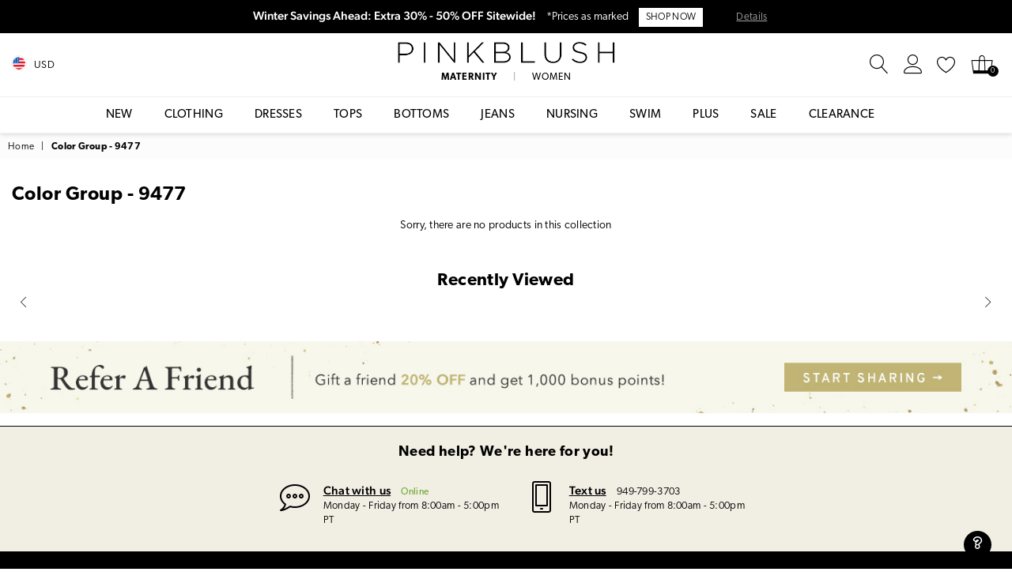

--- FILE ---
content_type: text/html; charset=utf-8
request_url: https://www.pinkblushmaternity.com/collections/color-group-9477
body_size: 46197
content:
<!doctype html>
<!--[if IE 9]> <html class="ie9 no-js" lang="en" > <![endif]-->
<!--[if (gt IE 9)|!(IE)]><!--> <html class="no-js" lang="en" > <!--<![endif]-->
<head><meta charset="utf-8"><meta http-equiv="X-UA-Compatible" content="IE=edge,chrome=1"><meta name="viewport" content="width=device-width, initial-scale=1.0, maximum-scale=1.0, user-scalable=no"><meta name="theme-color" content="#111111"><meta name="format-detection" content="telephone=no"><meta name="robots" content="max-image-preview:large"><meta property="og:image" content="https://cdn3.pinkblushmaternity.com/pb-preview.jpg" /><link rel="canonical" href="https://www.pinkblushmaternity.com/collections/color-group-9477"><link rel="shortcut icon" href="//www.pinkblushmaternity.com/cdn/shop/files/favicon_32x32.png?v=1614302043" type="image/png"><title>Color Group - 9477&ndash; PinkBlush</title><!-- /snippets/social-meta-tags.liquid --> <meta name="keywords" content="PinkBlush, www.pinkblushmaternity.com" /><meta name="author" content="PinkBlush"><meta property="og:site_name" content="PinkBlush"><meta property="og:url" content="https://www.pinkblushmaternity.com/collections/color-group-9477"><meta property="og:title" content="Color Group - 9477"><meta property="og:type" content="product.group"><meta property="og:description" content="PinkBlush is the one-stop shop for stylish and trendy maternity clothing for the modern mother. We know a mother's life can be hectic but finding her style doesn't have to be. That's why our designers have curated a collection to help you feel confident during pregnancy, postpartum and beyond. "><meta name="twitter:card" content="summary_large_image"><meta name="twitter:title" content="Color Group - 9477"><meta name="twitter:description" content="PinkBlush is the one-stop shop for stylish and trendy maternity clothing for the modern mother. We know a mother's life can be hectic but finding her style doesn't have to be. That's why our designers have curated a collection to help you feel confident during pregnancy, postpartum and beyond. ">
  

  <script> 

var dataLayerData = 
{'page': 
    {'template': "collection",
     'searchTerm': null, 
     'searchResults': null,
      'currentPage': 1,
       'currency': "USD", 
       'collection': "Color Group - 9477"},
        'product': {},
         'customer': {},
          'collection': {},
           'cart': { }};dataLayerData.collection = {
               'title': "Color Group - 9477", 
               'productCount': 0, 
               'products': []
               };dataLayerData.cart.total = "0.00";
dataLayerData.cart.count = 0; 
dataLayerData.cart.products = [];window.dataLayer = window.dataLayer || []; window.dataLayer.push(dataLayerData); </script>

<!-- Google Tag Manager -->
<script>(function(w,d,s,l,i){w[l]=w[l]||[];w[l].push({'gtm.start':
new Date().getTime(),event:'gtm.js'});var f=d.getElementsByTagName(s)[0],
j=d.createElement(s),dl=l!='dataLayer'?'&l='+l:'';j.async=true;j.src=
'https://www.googletagmanager.com/gtm.js?id='+i+dl;f.parentNode.insertBefore(j,f);
})(window,document,'script','dataLayer','GTM-58SXRWT');</script>
<!-- End Google Tag Manager -->

<!-- Google Tag Manager (noscript) -->
<noscript><iframe src="https://www.googletagmanager.com/ns.html?id=GTM-58SXRWT"
height="0" width="0" style="display:none;visibility:hidden"></iframe></noscript>
<!-- End Google Tag Manager (noscript) -->


 <!-- Global site tag (gtag.js) - Google Ads: 1066051501 -->
 <script async="" src="https://www.googletagmanager.com/gtag/js?id=AW-1066051501"></script>
 <script>
   window.dataLayer = window.dataLayer || [];
   function gtag(){dataLayer.push(arguments);}
   gtag('js', new Date());

   gtag('config', 'AW-1066051501');
 </script>
  <!-- css -->
  <style type="text/css">	.animated{-webkit-animation-duration:1s;animation-duration:1s;-webkit-animation-fill-mode:both;animation-fill-mode:both}.animated.hinge{-webkit-animation-duration:2s;animation-duration:2s}@-webkit-keyframes fadeIn{0%{opacity:0}100%{opacity:1}}@keyframes fadeIn{0%{opacity:0}100%{opacity:1}}.fadeIn{-webkit-animation-name:fadeIn;animation-name:fadeIn}@-webkit-keyframes fadeInDown{0%{opacity:0;-webkit-transform:translateY(-20px);transform:translateY(-20px)}100%{opacity:1;-webkit-transform:translateY(0);transform:translateY(0)}}@keyframes fadeInDown{0%{opacity:0;-webkit-transform:translateY(-20px);-ms-transform:translateY(-20px);transform:translateY(-20px)}100%{opacity:1;-webkit-transform:translateY(0);-ms-transform:translateY(0);transform:translateY(0)}}.fadeInDown{-webkit-animation-name:fadeInDown;animation-name:fadeInDown}@-webkit-keyframes fadeInLeft{0%{opacity:0;-webkit-transform:translateX(-20px);transform:translateX(-20px)}100%{opacity:1;-webkit-transform:translateX(0);transform:translateX(0)}}@keyframes fadeInLeft{0%{opacity:0;-webkit-transform:translateX(-20px);-ms-transform:translateX(-20px);transform:translateX(-20px)}100%{opacity:1;-webkit-transform:translateX(0);-ms-transform:translateX(0);transform:translateX(0)}}.fadeInLeft{-webkit-animation-name:fadeInLeft;animation-name:fadeInLeft}bkit-keyframes fadeInRight{-webkit-transform:translateX(20px);transform:translateX(20px)}100%{opacity:1;-webkit-transform:translateX(0);transform:translateX(0)}100%{opacity:1;-webkit-transform:translateX(0);-ms-transform:translateX(0);transform:translateX(0)}@-webkit-keyframes fadeInUp{0%{opacity:0;-webkit-transform:translateY(20px);transform:translateY(20px)}100%{opacity:1;-webkit-transform:translateY(0);transform:translateY(0)}}@keyframes fadeInUp{0%{opacity:0;-webkit-transform:translateY(20px);-ms-transform:translateY(20px);transform:translateY(20px)}100%{opacity:1;-webkit-transform:translateY(0);-ms-transform:translateY(0);transform:translateY(0)}}.fadeInUp{-webkit-animation-name:fadeInUp;animation-name:fadeInUp}@-webkit-keyframes fadeOut{0%{opacity:1}100%{opacity:0}}@keyframes fadeOut{0%{opacity:1}100%{opacity:0}}.fadeOut{-webkit-animation-name:fadeOut;animation-name:fadeOut}@-webkit-keyframes fadeOutLeft{0%{opacity:1;-webkit-transform:translateX(0);transform:translateX(0)}100%{opacity:0;-webkit-transform:translateX(-20px);transform:translateX(-20px)}}@keyframes fadeOutLeft{0%{opacity:1;-webkit-transform:translateX(0);-ms-transform:translateX(0);transform:translateX(0)}100%{opacity:0;-webkit-transform:translateX(-20px);-ms-transform:translateX(-20px);transform:translateX(-20px)}}.fadeOutLeft{-webkit-animation-name:fadeOutLeft;animation-name:fadeOutLeft}@-webkit-keyframes fadeOutRight{0%{opacity:1;-webkit-transform:translateX(0);transform:translateX(0)}100%{opacity:0;-webkit-transform:translateX(20px);transform:translateX(20px)}}@keyframes fadeOutRight{0%{opacity:1;-webkit-transform:translateX(0);-ms-transform:translateX(0);transform:translateX(0)}100%{opacity:0;-webkit-transform:translateX(20px);-ms-transform:translateX(20px);transform:translateX(20px)}}.fadeOutRight{-webkit-animation-name:fadeOutRight;animation-name:fadeOutRight}@-webkit-keyframes fadeOutUp{0%{opacity:1;-webkit-transform:translateY(0);transform:translateY(0)}100%{opacity:0;-webkit-transform:translateY(-20px);transform:translateY(-20px)}}@keyframes fadeOutUp{0%{opacity:1;-webkit-transform:translateY(0);-ms-transform:translateY(0);transform:translateY(0)}100%{opacity:0;-webkit-transform:translateY(-20px);-ms-transform:translateY(-20px);transform:translateY(-20px)}}.fadeOutUp{-webkit-animation-name:fadeOutUp;animation-name:fadeOutUp}@-webkit-keyframes slideInDown{0%{opacity:0;-webkit-transform:translateY(-2000px);transform:translateY(-2000px)}100%{-webkit-transform:translateY(0);transform:translateY(0)}}@keyframes slideInDown{0%{opacity:0;-webkit-transform:translateY(-2000px);-ms-transform:translateY(-2000px);transform:translateY(-2000px)}100%{-webkit-transform:translateY(0);-ms-transform:translateY(0);transform:translateY(0)}}.slideInDown{-webkit-animation-name:slideInDown;animation-name:slideInDown}@-webkit-keyframes slideInLeft{0%{opacity:0;-webkit-transform:translateX(-2000px);transform:translateX(-2000px)}100%{-webkit-transform:translateX(0);transform:translateX(0)}}@keyframes slideInLeft{0%{opacity:0;-webkit-transform:translateX(-2000px);-ms-transform:translateX(-2000px);transform:translateX(-2000px)}100%{-webkit-transform:translateX(0);-ms-transform:translateX(0);transform:translateX(0)}}.slideInLeft{-webkit-animation-name:slideInLeft;animation-name:slideInLeft}@-webkit-keyframes slideInRight{0%{opacity:0;-webkit-transform:translateX(2000px);transform:translateX(2000px)}100%{-webkit-transform:translateX(0);transform:translateX(0)}}@keyframes slideInRight{0%{opacity:0;-webkit-transform:translateX(2000px);-ms-transform:translateX(2000px);transform:translateX(2000px)}100%{-webkit-transform:translateX(0);-ms-transform:translateX(0);transform:translateX(0)}}.slideInRight{-webkit-animation-name:slideInRight;animation-name:slideInRight}@-webkit-keyframes slideOutLeft{0%{-webkit-transform:translateX(0);transform:translateX(0)}100%{opacity:0;-webkit-transform:translateX(-2000px);transform:translateX(-2000px)}}@keyframes slideOutLeft{0%{-webkit-transform:translateX(0);-ms-transform:translateX(0);transform:translateX(0)}100%{opacity:0;-webkit-transform:translateX(-2000px);-ms-transform:translateX(-2000px);transform:translateX(-2000px)}}.slideOutLeft{-webkit-animation-name:slideOutLeft;animation-name:slideOutLeft}@-webkit-keyframes slideOutRight{0%{-webkit-transform:translateX(0);transform:translateX(0)}100%{opacity:0;-webkit-transform:translateX(2000px);transform:translateX(2000px)}}@keyframes slideOutRight{0%{-webkit-transform:translateX(0);-ms-transform:translateX(0);transform:translateX(0)}100%{opacity:0;-webkit-transform:translateX(2000px);-ms-transform:translateX(2000px);transform:translateX(2000px)}}.slideOutRight{-webkit-animation-name:slideOutRight;animation-name:slideOutRight}*,::after,::before{box-sizing:border-box}article,aside,details,figcaption,figure,footer,header,hgroup,main,menu,nav,section,summary{display:block}body,button,input,select,textarea{font-family:arial;-webkit-font-smoothing:antialiased;-webkit-text-size-adjust:100%}a{background-color:transparent}a,a:after,a:before{transition:all .3s ease-in-out}b,strong{font-weight:$font-weight-bold}em{font-style:italic}small{font-size:80%}sub,sup{font-size:75%;line-height:0;position:relative;vertical-align:baseline}sup{top:-.5em}sub{bottom:-.25em}img{max-width:100%;border:0}button,input,optgroup,select,textarea{color:inherit;font:inherit;margin:0;outline:0}button[disabled],input[disabled]{cursor:default}.mb0{margin-bottom:0!important}.mb10{margin-bottom:10px!important}.mb20{margin-bottom:20px!important}[type=button]::-moz-focus-inner,[type=reset]::-moz-focus-inner,[type=submit]::-moz-focus-inner,button::-moz-focus-inner{border-style:none;padding:0}[type=button]:-moz-focusring,[type=reset]:-moz-focusring,[type=submit]:-moz-focusring,button:-moz-focusring{outline:1px dotted ButtonText}input[type=email],input[type=number],input[type=password],input[type=search]{-webkit-appearance:none;-moz-appearance:none}input[type=checkbox],input[type=radio]{vertical-align:middle}table{width:100%;border-collapse:collapse;border-spacing:0}td,th{padding:0}textarea{overflow:auto;-webkit-appearance:none;-moz-appearance:none}.uppercase{text-transform:uppercase}.lowercase{text-transform:lowercase}.capitalize{text-transform:capitalize}[tabindex='-1']:focus{outline:0}a,img{outline:0!important;border:0}[role=button],a,button,input,label,select,textarea{touch-action:manipulation}.flex{display:flex}.flex-item{flex:1}.clearfix::after{content:'';display:table;clear:both}.clear{clear:both}.icon__fallback-text,.visually-hidden{position:absolute!important;overflow:hidden;clip:rect(0 0 0 0);height:1px;width:1px;margin:-1px;padding:0;border:0}.visibility-hidden{visibility:hidden}.js-focus-hidden:focus{outline:0}.no-js:not(html){display:none}.no-js .no-js:not(html){display:block}.no-js .js{display:none}.skip-link:focus{clip:auto;width:auto;height:auto;margin:0;color:#111;background-color:#fff;padding:10px;opacity:1;z-index:10000;transition:none}blockquote{background:#f8f8f8;font-weight:600;font-size:15px;font-style:normal;text-align:center;padding:0 30px;margin:0}.rte blockquote{padding:25px;margin-bottom:20px}blockquote p+cite{margin-top:7.5px}blockquote cite{display:block;font-size:13px;font-style:inherit}code,pre{font-family:Consolas,monospace;font-size:1em}pre{overflow:auto}.rte:last-child{margin-bottom:0}.rte .h1,.rte .h2,.rte .h3,.rte .h4,.rte .h5,.rte .h6,.rte h1,.rte h2,.rte h3,.rte h4,.rte h5,.rte h6{margin-top:15px;margin-bottom:7.5px}.rte .h1:first-child,.rte .h2:first-child,.rte .h3:first-child,.rte .h4:first-child,.rte .h5:first-child,.rte .h6:first-child,.rte h1:first-child,.rte h2:first-child,.rte h3:first-child,.rte h4:first-child,.rte h5:first-child,.rte h6:first-child{margin-top:0}.rte li{margin-bottom:4px;list-style:inherit}.rte li:last-child{margin-bottom:0}.rte-setting{margin-bottom:11.11111px}.rte-setting:last-child{margin-bottom:0}p:last-child{margin-bottom:0}li{list-style:none}.fine-print{font-size:1.07692em;font-style:italic;margin:20px 0}.txt--minor{font-size:80%}.txt--emphasis{font-style:italic}.icon{display:inline-block;width:20px;height:20px;vertical-align:middle;fill:currentColor}.no-svg .icon{display:none}svg.icon:not(.icon--full-color) circle,svg.icon:not(.icon--full-color) ellipse,svg.icon:not(.icon--full-color) g,svg.icon:not(.icon--full-color) line,svg.icon:not(.icon--full-color) path,svg.icon:not(.icon--full-color) polygon,svg.icon:not(.icon--full-color) polyline,svg.icon:not(.icon--full-color) rect,symbol.icon:not(.icon--full-color) circle,symbol.icon:not(.icon--full-color) ellipse,symbol.icon:not(.icon--full-color) g,symbol.icon:not(.icon--full-color) line,symbol.icon:not(.icon--full-color) path,symbol.icon:not(.icon--full-color) polygon,symbol.icon:not(.icon--full-color) polyline,symbol.icon:not(.icon--full-color) rect{fill:inherit;stroke:inherit}.no-svg .icon__fallback-text{position:static!important;overflow:inherit;clip:none;height:auto;width:auto;margin:0}ol,ul{margin:0;padding:0}ol{list-style:decimal}.list--inline{padding:0;margin:0}.list--inline li{display:inline-block;margin-bottom:0;vertical-align:middle}.rte img{height:auto}.rte table{table-layout:fixed}.rte ol,.rte ul{margin:20px 0 30px 30px}.rte ol.list--inline,.rte ul.list--inline{margin-left:0}.rte ul{list-style:disc outside}.rte ul ul{list-style:circle outside}.rte ul ul ul{list-style:square outside}.rte a:not(.btn){padding-bottom:1px}.text-center .rte ol,.text-center .rte ul,.text-center.rte ol,.text-center.rte ul{margin-left:0;list-style-position:inside}.rte__table-wrapper{max-width:100%;overflow:auto;-webkit-overflow-scrolling:touch}svg:not(:root){overflow:hidden}.video-wrapper{position:relative;overflow:hidden;max-width:100%;padding-bottom:56.25%;height:0;height:auto}.video-wrapper iframe{position:absolute;top:0;left:0;width:100%;height:100%}form{margin:0}legend{border:0;padding:0}button{cursor:pointer}input[type=submit]{cursor:pointer}input[type=text]{-webkit-appearance:none;-moz-appearance:none}[type=checkbox]+label,[type=radio]+label{display:inline-block;margin-bottom:0}label[for]{cursor:pointer}textarea{min-height:100px}input[type=checkbox],input[type=radio]{margin:0 5px 0 0}select::-ms-expand{display:none}.label--hidden{position:absolute;height:0;width:0;margin-bottom:0;overflow:hidden;clip:rect(1px,1px,1px,1px)}.ie9 .label--hidden{position:static;height:auto;width:auto;margin-bottom:2px;overflow:visible;clip:initial}.form-vertical input,.form-vertical select,.form-vertical textarea{display:block;width:100%}.form-vertical [type=checkbox],.form-vertical [type=radio]{display:inline-block;width:auto;margin-right:5px}.form-vertical .btn,.form-vertical [type=submit]{display:inline-block;width:auto}.grid--table{display:table;table-layout:fixed;width:100%}.grid--table>.grid__item{float:none;display:table-cell;vertical-align:middle}.is-transitioning{display:block!important;visibility:visible!important}</style>
  <link href="//www.pinkblushmaternity.com/cdn/shop/t/16/assets/global.scss.css?v=165123984493333976271711590734" rel="stylesheet" type="text/css" media="all" />  
  <link href="//www.pinkblushmaternity.com/cdn/shop/t/16/assets/yotpo-full-css.css?v=40399871300825809641711563285" rel="stylesheet" type="text/css" media="all" />  
  <link href="//www.pinkblushmaternity.com/cdn/shop/t/16/assets/pb-theme.css?v=138502941258463053241758661139" rel="stylesheet" type="text/css" media="all" />  

  <!-- main js -->
  <script src="//www.pinkblushmaternity.com/cdn/shop/t/16/assets/jquery.min.js?v=98014222988859431451711563285"></script>
  <script src="//www.pinkblushmaternity.com/cdn/shop/t/16/assets/pb-essentials.js?v=139226961942422005611711563285"></script>

 


  <script>
    var theme = {
      strings: {
        addToCart: "Add to cart", soldOut: "Sold out", unavailable: "Out Of Stock",
        showMore: "Show More", showLess: "Show Less"
      },
      moneyFormat: "${{amount}}"
    }
	theme.rtl = false; theme.mlcurrency = true; theme.autoCurrencies = true;
    theme.currencyFormat = "money_format"; theme.shopCurrency = "USD";
    theme.money_currency_format = "${{amount}} USD"; theme.money_format = "${{amount}}";
    theme.ajax_cart = true;
    theme.fixedHeader = true;
    theme.animation = true;
    theme.animationMobile = true;
    theme.searchresult = "See all results";
    theme.wlAvailable = "Available in Wishlist";
    document.documentElement.className = document.documentElement.className.replace('no-js', 'js');
    theme.days = "Days"; theme.hours = "Hrs"; theme.minuts = "Min"; theme.seconds = "Sec";theme.sun = "Sunday"; theme.mon = "Monday"; theme.tue = "Tuesday"; theme.wed = "Wednesday"; theme.thu = "Thursday"; theme.fri = "Friday"; theme.sat = "Saturday";
    	theme.jan = "January"; theme.feb = "February"; theme.mar = "March"; theme.apr = "April"; theme.may = "May"; theme.jun = "June"; theme.jul = "July"; theme.aug = "August"; theme.sep = "September"; theme.oct = "October"; theme.nov = "November"; theme.dec = "December";</script>

  <link rel="stylesheet" href="https://use.typekit.net/pof7ebv.css">

  <!--[if (lte IE 9) ]><script src="//www.pinkblushmaternity.com/cdn/shop/t/16/assets/match-media.min.js?v=22265819453975888031711563285" type="text/javascript"></script><![endif]-->
  <!--[if (gt IE 9)|!(IE)]><!--><script src="//www.pinkblushmaternity.com/cdn/shop/t/16/assets/vendor.js?v=33560062157209169181711563285" defer="defer"></script><!--<![endif]-->
  <!--[if lte IE 9]><script src="//www.pinkblushmaternity.com/cdn/shop/t/16/assets/vendor.js?v=33560062157209169181711563285"></script><![endif]--><script src="//www.pinkblushmaternity.com/cdn/shopifycloud/storefront/assets/themes_support/option_selection-b017cd28.js" async></script>
  <script>window.performance && window.performance.mark && window.performance.mark('shopify.content_for_header.start');</script><meta name="google-site-verification" content="hUQ24wXtrpDgM01k9rRMpKkZQe9kq_VTEWFYy-q5-aQ">
<meta id="shopify-digital-wallet" name="shopify-digital-wallet" content="/29855464/digital_wallets/dialog">
<meta name="shopify-checkout-api-token" content="cb1903c35d6cee42910fbf99cef7891b">
<meta id="in-context-paypal-metadata" data-shop-id="29855464" data-venmo-supported="true" data-environment="production" data-locale="en_US" data-paypal-v4="true" data-currency="USD">
<link rel="alternate" type="application/atom+xml" title="Feed" href="/collections/color-group-9477.atom" />
<link rel="alternate" hreflang="x-default" href="https://www.pinkblushmaternity.com/collections/color-group-9477">
<link rel="alternate" hreflang="en-CA" href="https://www.pinkblushmaternity.ca/collections/color-group-9477">
<link rel="alternate" hreflang="en-US" href="https://www.pinkblushmaternity.com/collections/color-group-9477">
<link rel="alternate" type="application/json+oembed" href="https://www.pinkblushmaternity.com/collections/color-group-9477.oembed">
<script async="async" src="/checkouts/internal/preloads.js?locale=en-US"></script>
<link rel="preconnect" href="https://shop.app" crossorigin="anonymous">
<script async="async" src="https://shop.app/checkouts/internal/preloads.js?locale=en-US&shop_id=29855464" crossorigin="anonymous"></script>
<script id="apple-pay-shop-capabilities" type="application/json">{"shopId":29855464,"countryCode":"US","currencyCode":"USD","merchantCapabilities":["supports3DS"],"merchantId":"gid:\/\/shopify\/Shop\/29855464","merchantName":"PinkBlush","requiredBillingContactFields":["postalAddress","email","phone"],"requiredShippingContactFields":["postalAddress","email","phone"],"shippingType":"shipping","supportedNetworks":["visa","masterCard","amex","discover","elo","jcb"],"total":{"type":"pending","label":"PinkBlush","amount":"1.00"},"shopifyPaymentsEnabled":true,"supportsSubscriptions":true}</script>
<script id="shopify-features" type="application/json">{"accessToken":"cb1903c35d6cee42910fbf99cef7891b","betas":["rich-media-storefront-analytics"],"domain":"www.pinkblushmaternity.com","predictiveSearch":true,"shopId":29855464,"locale":"en"}</script>
<script>var Shopify = Shopify || {};
Shopify.shop = "pinkblushmaternity.myshopify.com";
Shopify.locale = "en";
Shopify.currency = {"active":"USD","rate":"1.0"};
Shopify.country = "US";
Shopify.theme = {"name":"Pinkblush (Live Theme)","id":129243316278,"schema_name":null,"schema_version":null,"theme_store_id":null,"role":"main"};
Shopify.theme.handle = "null";
Shopify.theme.style = {"id":null,"handle":null};
Shopify.cdnHost = "www.pinkblushmaternity.com/cdn";
Shopify.routes = Shopify.routes || {};
Shopify.routes.root = "/";</script>
<script type="module">!function(o){(o.Shopify=o.Shopify||{}).modules=!0}(window);</script>
<script>!function(o){function n(){var o=[];function n(){o.push(Array.prototype.slice.apply(arguments))}return n.q=o,n}var t=o.Shopify=o.Shopify||{};t.loadFeatures=n(),t.autoloadFeatures=n()}(window);</script>
<script>
  window.ShopifyPay = window.ShopifyPay || {};
  window.ShopifyPay.apiHost = "shop.app\/pay";
  window.ShopifyPay.redirectState = null;
</script>
<script id="shop-js-analytics" type="application/json">{"pageType":"collection"}</script>
<script defer="defer" async type="module" src="//www.pinkblushmaternity.com/cdn/shopifycloud/shop-js/modules/v2/client.init-shop-cart-sync_dlpDe4U9.en.esm.js"></script>
<script defer="defer" async type="module" src="//www.pinkblushmaternity.com/cdn/shopifycloud/shop-js/modules/v2/chunk.common_FunKbpTJ.esm.js"></script>
<script type="module">
  await import("//www.pinkblushmaternity.com/cdn/shopifycloud/shop-js/modules/v2/client.init-shop-cart-sync_dlpDe4U9.en.esm.js");
await import("//www.pinkblushmaternity.com/cdn/shopifycloud/shop-js/modules/v2/chunk.common_FunKbpTJ.esm.js");

  window.Shopify.SignInWithShop?.initShopCartSync?.({"fedCMEnabled":true,"windoidEnabled":true});

</script>
<script>
  window.Shopify = window.Shopify || {};
  if (!window.Shopify.featureAssets) window.Shopify.featureAssets = {};
  window.Shopify.featureAssets['shop-js'] = {"shop-cart-sync":["modules/v2/client.shop-cart-sync_DIWHqfTk.en.esm.js","modules/v2/chunk.common_FunKbpTJ.esm.js"],"init-fed-cm":["modules/v2/client.init-fed-cm_CmNkGb1A.en.esm.js","modules/v2/chunk.common_FunKbpTJ.esm.js"],"shop-button":["modules/v2/client.shop-button_Dpfxl9vG.en.esm.js","modules/v2/chunk.common_FunKbpTJ.esm.js"],"init-shop-cart-sync":["modules/v2/client.init-shop-cart-sync_dlpDe4U9.en.esm.js","modules/v2/chunk.common_FunKbpTJ.esm.js"],"init-shop-email-lookup-coordinator":["modules/v2/client.init-shop-email-lookup-coordinator_DUdFDmvK.en.esm.js","modules/v2/chunk.common_FunKbpTJ.esm.js"],"init-windoid":["modules/v2/client.init-windoid_V_O5I0mt.en.esm.js","modules/v2/chunk.common_FunKbpTJ.esm.js"],"pay-button":["modules/v2/client.pay-button_x_P2fRzB.en.esm.js","modules/v2/chunk.common_FunKbpTJ.esm.js"],"shop-toast-manager":["modules/v2/client.shop-toast-manager_p8J9W8kY.en.esm.js","modules/v2/chunk.common_FunKbpTJ.esm.js"],"shop-cash-offers":["modules/v2/client.shop-cash-offers_CtPYbIPM.en.esm.js","modules/v2/chunk.common_FunKbpTJ.esm.js","modules/v2/chunk.modal_n1zSoh3t.esm.js"],"shop-login-button":["modules/v2/client.shop-login-button_C3-NmE42.en.esm.js","modules/v2/chunk.common_FunKbpTJ.esm.js","modules/v2/chunk.modal_n1zSoh3t.esm.js"],"avatar":["modules/v2/client.avatar_BTnouDA3.en.esm.js"],"init-shop-for-new-customer-accounts":["modules/v2/client.init-shop-for-new-customer-accounts_aeWumpsw.en.esm.js","modules/v2/client.shop-login-button_C3-NmE42.en.esm.js","modules/v2/chunk.common_FunKbpTJ.esm.js","modules/v2/chunk.modal_n1zSoh3t.esm.js"],"init-customer-accounts-sign-up":["modules/v2/client.init-customer-accounts-sign-up_CRLhpYdY.en.esm.js","modules/v2/client.shop-login-button_C3-NmE42.en.esm.js","modules/v2/chunk.common_FunKbpTJ.esm.js","modules/v2/chunk.modal_n1zSoh3t.esm.js"],"init-customer-accounts":["modules/v2/client.init-customer-accounts_BkuyBVsz.en.esm.js","modules/v2/client.shop-login-button_C3-NmE42.en.esm.js","modules/v2/chunk.common_FunKbpTJ.esm.js","modules/v2/chunk.modal_n1zSoh3t.esm.js"],"shop-follow-button":["modules/v2/client.shop-follow-button_DDNA7Aw9.en.esm.js","modules/v2/chunk.common_FunKbpTJ.esm.js","modules/v2/chunk.modal_n1zSoh3t.esm.js"],"checkout-modal":["modules/v2/client.checkout-modal_EOl6FxyC.en.esm.js","modules/v2/chunk.common_FunKbpTJ.esm.js","modules/v2/chunk.modal_n1zSoh3t.esm.js"],"lead-capture":["modules/v2/client.lead-capture_LZVhB0lN.en.esm.js","modules/v2/chunk.common_FunKbpTJ.esm.js","modules/v2/chunk.modal_n1zSoh3t.esm.js"],"shop-login":["modules/v2/client.shop-login_D4d_T_FR.en.esm.js","modules/v2/chunk.common_FunKbpTJ.esm.js","modules/v2/chunk.modal_n1zSoh3t.esm.js"],"payment-terms":["modules/v2/client.payment-terms_g-geHK5T.en.esm.js","modules/v2/chunk.common_FunKbpTJ.esm.js","modules/v2/chunk.modal_n1zSoh3t.esm.js"]};
</script>
<script>(function() {
  var isLoaded = false;
  function asyncLoad() {
    if (isLoaded) return;
    isLoaded = true;
    var urls = ["https:\/\/container.pepperjam.com\/3918426630.js?shop=pinkblushmaternity.myshopify.com","https:\/\/cdn.attn.tv\/pinkblush\/dtag.js?shop=pinkblushmaternity.myshopify.com","https:\/\/unpkg.com\/@happyreturns\/happyreturns-script-tag?shop=pinkblushmaternity.myshopify.com","https:\/\/d1hcrjcdtouu7e.cloudfront.net\/js\/gdpr_cookie_consent.min.js?shop=pinkblushmaternity.myshopify.com","https:\/\/static.klaviyo.com\/onsite\/js\/klaviyo.js?company_id=WqFpLB\u0026shop=pinkblushmaternity.myshopify.com","https:\/\/cdn-widgetsrepository.yotpo.com\/v1\/loader\/vNDHLjkN4ZJEURA2MvoWs8CDGw1jRlWQWwj7HECw?shop=pinkblushmaternity.myshopify.com","https:\/\/ecommplugins-scripts.trustpilot.com\/v2.1\/js\/header.min.js?settings=eyJrZXkiOiJvczNmZlhEdFRQQU5QejhXIiwicyI6Im5vbmUifQ==\u0026v=2.5\u0026shop=pinkblushmaternity.myshopify.com","https:\/\/ecommplugins-scripts.trustpilot.com\/v2.1\/js\/success.min.js?settings=eyJrZXkiOiJvczNmZlhEdFRQQU5QejhXIiwicyI6Im5vbmUiLCJ0IjpbIm9yZGVycy9mdWxmaWxsZWQiXSwidiI6IiIsImEiOiJTaG9waWZ5LTIwMjAtMDcifQ==\u0026shop=pinkblushmaternity.myshopify.com","https:\/\/ecommplugins-trustboxsettings.trustpilot.com\/pinkblushmaternity.myshopify.com.js?settings=1758146030202\u0026shop=pinkblushmaternity.myshopify.com","\/\/backinstock.useamp.com\/widget\/651_1765519121.js?category=bis\u0026v=6\u0026shop=pinkblushmaternity.myshopify.com"];
    for (var i = 0; i < urls.length; i++) {
      var s = document.createElement('script');
      s.type = 'text/javascript';
      s.async = true;
      s.src = urls[i];
      var x = document.getElementsByTagName('script')[0];
      x.parentNode.insertBefore(s, x);
    }
  };
  if(window.attachEvent) {
    window.attachEvent('onload', asyncLoad);
  } else {
    window.addEventListener('load', asyncLoad, false);
  }
})();</script>
<script id="__st">var __st={"a":29855464,"offset":-28800,"reqid":"73d15c5a-ccb5-4887-899d-054059949ee6-1765902861","pageurl":"www.pinkblushmaternity.com\/collections\/color-group-9477","u":"2c7f59656609","p":"collection","rtyp":"collection","rid":164898209846};</script>
<script>window.ShopifyPaypalV4VisibilityTracking = true;</script>
<script id="form-persister">!function(){'use strict';const t='contact',e='new_comment',n=[[t,t],['blogs',e],['comments',e],[t,'customer']],o='password',r='form_key',c=['recaptcha-v3-token','g-recaptcha-response','h-captcha-response',o],s=()=>{try{return window.sessionStorage}catch{return}},i='__shopify_v',u=t=>t.elements[r],a=function(){const t=[...n].map((([t,e])=>`form[action*='/${t}']:not([data-nocaptcha='true']) input[name='form_type'][value='${e}']`)).join(',');var e;return e=t,()=>e?[...document.querySelectorAll(e)].map((t=>t.form)):[]}();function m(t){const e=u(t);a().includes(t)&&(!e||!e.value)&&function(t){try{if(!s())return;!function(t){const e=s();if(!e)return;const n=u(t);if(!n)return;const o=n.value;o&&e.removeItem(o)}(t);const e=Array.from(Array(32),(()=>Math.random().toString(36)[2])).join('');!function(t,e){u(t)||t.append(Object.assign(document.createElement('input'),{type:'hidden',name:r})),t.elements[r].value=e}(t,e),function(t,e){const n=s();if(!n)return;const r=[...t.querySelectorAll(`input[type='${o}']`)].map((({name:t})=>t)),u=[...c,...r],a={};for(const[o,c]of new FormData(t).entries())u.includes(o)||(a[o]=c);n.setItem(e,JSON.stringify({[i]:1,action:t.action,data:a}))}(t,e)}catch(e){console.error('failed to persist form',e)}}(t)}const f=t=>{if('true'===t.dataset.persistBound)return;const e=function(t,e){const n=function(t){return'function'==typeof t.submit?t.submit:HTMLFormElement.prototype.submit}(t).bind(t);return function(){let t;return()=>{t||(t=!0,(()=>{try{e(),n()}catch(t){(t=>{console.error('form submit failed',t)})(t)}})(),setTimeout((()=>t=!1),250))}}()}(t,(()=>{m(t)}));!function(t,e){if('function'==typeof t.submit&&'function'==typeof e)try{t.submit=e}catch{}}(t,e),t.addEventListener('submit',(t=>{t.preventDefault(),e()})),t.dataset.persistBound='true'};!function(){function t(t){const e=(t=>{const e=t.target;return e instanceof HTMLFormElement?e:e&&e.form})(t);e&&m(e)}document.addEventListener('submit',t),document.addEventListener('DOMContentLoaded',(()=>{const e=a();for(const t of e)f(t);var n;n=document.body,new window.MutationObserver((t=>{for(const e of t)if('childList'===e.type&&e.addedNodes.length)for(const t of e.addedNodes)1===t.nodeType&&'FORM'===t.tagName&&a().includes(t)&&f(t)})).observe(n,{childList:!0,subtree:!0,attributes:!1}),document.removeEventListener('submit',t)}))}()}();</script>
<script integrity="sha256-52AcMU7V7pcBOXWImdc/TAGTFKeNjmkeM1Pvks/DTgc=" data-source-attribution="shopify.loadfeatures" defer="defer" src="//www.pinkblushmaternity.com/cdn/shopifycloud/storefront/assets/storefront/load_feature-81c60534.js" crossorigin="anonymous"></script>
<script crossorigin="anonymous" defer="defer" src="//www.pinkblushmaternity.com/cdn/shopifycloud/storefront/assets/shopify_pay/storefront-65b4c6d7.js?v=20250812"></script>
<script data-source-attribution="shopify.dynamic_checkout.dynamic.init">var Shopify=Shopify||{};Shopify.PaymentButton=Shopify.PaymentButton||{isStorefrontPortableWallets:!0,init:function(){window.Shopify.PaymentButton.init=function(){};var t=document.createElement("script");t.src="https://www.pinkblushmaternity.com/cdn/shopifycloud/portable-wallets/latest/portable-wallets.en.js",t.type="module",document.head.appendChild(t)}};
</script>
<script data-source-attribution="shopify.dynamic_checkout.buyer_consent">
  function portableWalletsHideBuyerConsent(e){var t=document.getElementById("shopify-buyer-consent"),n=document.getElementById("shopify-subscription-policy-button");t&&n&&(t.classList.add("hidden"),t.setAttribute("aria-hidden","true"),n.removeEventListener("click",e))}function portableWalletsShowBuyerConsent(e){var t=document.getElementById("shopify-buyer-consent"),n=document.getElementById("shopify-subscription-policy-button");t&&n&&(t.classList.remove("hidden"),t.removeAttribute("aria-hidden"),n.addEventListener("click",e))}window.Shopify?.PaymentButton&&(window.Shopify.PaymentButton.hideBuyerConsent=portableWalletsHideBuyerConsent,window.Shopify.PaymentButton.showBuyerConsent=portableWalletsShowBuyerConsent);
</script>
<script data-source-attribution="shopify.dynamic_checkout.cart.bootstrap">document.addEventListener("DOMContentLoaded",(function(){function t(){return document.querySelector("shopify-accelerated-checkout-cart, shopify-accelerated-checkout")}if(t())Shopify.PaymentButton.init();else{new MutationObserver((function(e,n){t()&&(Shopify.PaymentButton.init(),n.disconnect())})).observe(document.body,{childList:!0,subtree:!0})}}));
</script>
<link id="shopify-accelerated-checkout-styles" rel="stylesheet" media="screen" href="https://www.pinkblushmaternity.com/cdn/shopifycloud/portable-wallets/latest/accelerated-checkout-backwards-compat.css" crossorigin="anonymous">
<style id="shopify-accelerated-checkout-cart">
        #shopify-buyer-consent {
  margin-top: 1em;
  display: inline-block;
  width: 100%;
}

#shopify-buyer-consent.hidden {
  display: none;
}

#shopify-subscription-policy-button {
  background: none;
  border: none;
  padding: 0;
  text-decoration: underline;
  font-size: inherit;
  cursor: pointer;
}

#shopify-subscription-policy-button::before {
  box-shadow: none;
}

      </style>

<script>window.performance && window.performance.mark && window.performance.mark('shopify.content_for_header.end');</script>
  
  
  
  
<style>
.yotpo-review-date, .y-label.yotpo-review-date {
  display: none !important;
  visibility: hidden !important;
}
</style> 


<script type="text/javascript">
(function e(){var e=document.createElement("script");e.type="text/javascript",e.async=true,e.src="//staticw2.yotpo.com/vNDHLjkN4ZJEURA2MvoWs8CDGw1jRlWQWwj7HECw/widget.js";var t=document.getElementsByTagName("script")[0];t.parentNode.insertBefore(e,t)})();
</script>

  

  <meta name="google-site-verification" content="DuWLT63NW_Snmy7k6Tg3F5wMfDEm5HX46nczVbff3LY" />
<!-- BEGIN app block: shopify://apps/black-crow-ai-that-delivers/blocks/blackcrow_ai_script/3e73f597-cb71-47a1-8a06-0c931482ecd2 -->

<script type="text/javascript" async src="https://shopify-init.blackcrow.ai/js/core/pinkblushmaternity.js?shop=pinkblushmaternity.myshopify.com&tagSrc=ShopifyThemeAppExtension"></script>


<!-- END app block --><!-- BEGIN app block: shopify://apps/attentive/blocks/attn-tag/8df62c72-8fe4-407e-a5b3-72132be30a0d --><script type="text/javascript" src="https://cdn.attn.tv/pinkblush/dtag.js?source=app-embed" defer="defer"></script>


<!-- END app block --><!-- BEGIN app block: shopify://apps/casper-cart-sync/blocks/cross-device-cart/3e8e9213-3920-4806-a1c5-772d07bb1e4e -->
<script async>
    const { fetch: originalFetch } = window;
    const casper_reload_config = true
    const casper_clear_after_logout = false
    const casper_not_replace_with_empty_config = false
    const CART_MUTATION_ENDPOINTS = ["/cart/update.js", "/cart/change.js", "/cart/change", "/cart/clear.js", "/cart/clear"];
    const CART_ADD_UPDATE_ENDPOINTS = ["/cart/add.js", "/cart/add", "/cart/update"];
    const CASPER_QUEUE_RETRY_MS = 50;            // retry interval while syncing
    const CASPER_QUEUE_WAIT_MAX_MS = 5000;        // wait up to x milliseconds before forcing send
    const CASPER_DRAIN_BEFORE_RELOAD_MAX_MS = 3000; // drain up to x milliseconds before reload
    const CASPER_MUTATE_QUEUE = []; // items: { deadline, run, resolve, reject, promise }
    let CASPER_QUEUE_RUNNING = false;
    let CASPER_QUEUE_PROMISE = null;
    function dispatchCustomEvent(eventName, eventData) {
        const event = new CustomEvent(eventName, {detail: eventData});
        document.dispatchEvent(event);
    }
    function normalizePath(rawUrl) {
        const url = (rawUrl || "").replace(window.location.origin, "");
        let p = url.split("?")[0] || "";
        return p.replace(/^\/[a-z]{2}(?:-[a-z]{2})?(\/|$)/i, "/");
    }
    function isMutatingNonItems(method, body, url) {
        const MUTATE_KEYS = ["attributes", "discount", "discount_code", "note", "sections", "sections_url"];
        const isPlainObject = (v) => v !== null && typeof v === "object" && Object.getPrototypeOf(v) === Object.prototype;
        method = (method || "GET").toUpperCase();
        const keysFrom = () => {
            if (method === "GET") {
                try {
                    const base = (typeof window !== "undefined" && window.location && window.location.origin) || "http://localhost";
                    const u = new URL(url, base);
                    return Array.from(u.searchParams.keys());
                } catch {
                    const qIdx = (url || "").indexOf("?");
                    if (qIdx === -1) return [];
                    return Array.from(new URLSearchParams(url.slice(qIdx + 1)).keys());
                }
            }
            if (isPlainObject(body)) return Object.keys(body);
            if (typeof body === "string") {
                const s = body.trim();
                if (s.startsWith("{")) {
                    try { return Object.keys(JSON.parse(s)); } catch { return []; }
                }
                return Array.from(new URLSearchParams(s).keys());
            }
            if (typeof FormData !== "undefined" && body instanceof FormData) {
                const ks = []; for (const [k] of body.entries()) ks.push(k); return ks;
            }
            if (typeof URLSearchParams !== "undefined" && body instanceof URLSearchParams) {
                return Array.from(body.keys());
            }
            return [];
        };
        const keys = keysFrom();
        if (keys.length === 0) return false;
        const roots = keys.map(k => k.split("[")[0].replace(/\[\]$/, ""));
        return roots.every(r => MUTATE_KEYS.includes(r));
    }
    function getRawUrl(u){ return typeof u === 'string' ? u : (u && (u.url || u.href));}
    
    
    (function patchAnonFetch() {
        if (window.__casperAnonFetchPatched) return;
        window.__casperAnonFetchPatched = true;
        window.fetch = function casperAnonFetch(base_url, config = {}) {
            try {
                const method = (config.method || "GET").toUpperCase();
                const rawUrl = getRawUrl(base_url); // gère string, URL et Request
                const path = rawUrl ? normalizePath(rawUrl) : "";
                const onlyAttributes = rawUrl ? isMutatingNonItems(method, config.body, rawUrl) : false;
                return originalFetch(base_url, config).then((response) => {
                    const cloned = response.clone();
                    try {
                        const isCartEndpoint = CART_MUTATION_ENDPOINTS.includes(path) || CART_ADD_UPDATE_ENDPOINTS.includes(path);
                        if (rawUrl && isCartEndpoint && !onlyAttributes) {
                            document.cookie = "cart_timestamp=" + Date.now() + "; path=/";
                            dispatchCustomEvent("casper:anon:cart:ts", "cart_timestamp updated via fetch");
                        }
                    } catch (e) { console.log("Casper: anon fetch post-hook error", e); }
                    return cloned;
                });
            } catch (e) {
                console.log("Casper: anon fetch error", e);
                return originalFetch(base_url, config);
            }
        };
    })();
    (function patchAnonXHR() {
        if (XMLHttpRequest.prototype.__casperAnonPatched) return;
        XMLHttpRequest.prototype.__casperAnonPatched = true;
        const originalOpen = XMLHttpRequest.prototype.open;
        const originalSend = XMLHttpRequest.prototype.send;
        XMLHttpRequest.prototype.open = function(method, url) {
            this.__casperAnonMethod = method ? String(method).toUpperCase() : "GET";
            try { this.__casperAnonUrl = (typeof url === "string") ? url : String(url); } catch {}
            return originalOpen.apply(this, arguments);
        };
        XMLHttpRequest.prototype.send = function(body) {
            this.__casperAnonBody = body;
            this.addEventListener("load", function() {
                try {
                    const method = this.__casperAnonMethod || "GET";
                    const rawUrl = this.__casperAnonUrl || this.responseURL || "";
                    const path = normalizePath(rawUrl);
                    const onlyAttributes = isMutatingNonItems(method, this.__casperAnonBody, rawUrl);
                    const isCartEndpoint = CART_MUTATION_ENDPOINTS.includes(path) || CART_ADD_UPDATE_ENDPOINTS.includes(path);
                    if (isCartEndpoint && !onlyAttributes) {
                        document.cookie = "cart_timestamp=" + Date.now() + "; path=/";
                        dispatchCustomEvent("casper:anon:cart:ts", "cart_timestamp updated via xhr");
                    }
                } catch (e) { console.log("Casper: anon XHR hook error", e); }
            }, { once: true });
            return originalSend.apply(this, arguments);
        };
    })();
    document.addEventListener('DOMContentLoaded', function() {
        if(casper_clear_after_logout === true) {
            try {
                const customerData = localStorage.getItem("casper:customer_id");
                if (customerData) {
                    const parsedData = JSON.parse(customerData);
                    const timeSinceSet = Date.now() - parsedData.timestamp;
                    if (!isNaN(timeSinceSet) && timeSinceSet < 1800000) { // 30 minutes
                        console.log("Casper: recent customer data found, clearing cart cookies.");
                        dispatchCustomEvent("casper:cart:start-clear", "Clearing cart cookies after logout");
                        clearCartCookies().then(() => {
                            localStorage.removeItem("casper:customer_id");
                            console.log("Casper: customer data cleared from localStorage.");
                            dispatchCustomEvent("casper:cart:end-clear", "Cart cookies cleared after logout");
                            if (casper_reload_config === true) {
                                window.location.reload();
                            }
                        });
                    } else {
                        console.log("Casper: customer data too old, skipping clear.");
                    }
                }
            } catch (e) {
                console.error("Casper: error while checking customer data", e);
            }
        }
    });
    function clearCartCookies() {
        return new Promise((resolve) => { //delete carts cookies
            document.cookie = "cart_in_change=; path=/; expires=Thu, 01 Jan 1970 00:00:00 GMT";
            document.cookie = "cart_timestamp=; path=/; expires=Thu, 01 Jan 1970 00:00:00 GMT";
            document.cookie = "cart=; path=/; expires=Thu, 01 Jan 1970 00:00:00 GMT";
            document.cookie = "cdc_page_changed=false; path=/; expires=Thu, 01 Jan 1970 00:00:00 GMT";
            resolve();
        });
    }
    
</script>
<!-- END app block --><!-- BEGIN app block: shopify://apps/yotpo-product-reviews/blocks/settings/eb7dfd7d-db44-4334-bc49-c893b51b36cf -->


  <script type="text/javascript" src="https://cdn-widgetsrepository.yotpo.com/v1/loader/vNDHLjkN4ZJEURA2MvoWs8CDGw1jRlWQWwj7HECw?languageCode=en" async></script>



  
<!-- END app block --><!-- BEGIN app block: shopify://apps/klaviyo-email-marketing-sms/blocks/klaviyo-onsite-embed/2632fe16-c075-4321-a88b-50b567f42507 -->












  <script async src="https://static.klaviyo.com/onsite/js/WqFpLB/klaviyo.js?company_id=WqFpLB"></script>
  <script>!function(){if(!window.klaviyo){window._klOnsite=window._klOnsite||[];try{window.klaviyo=new Proxy({},{get:function(n,i){return"push"===i?function(){var n;(n=window._klOnsite).push.apply(n,arguments)}:function(){for(var n=arguments.length,o=new Array(n),w=0;w<n;w++)o[w]=arguments[w];var t="function"==typeof o[o.length-1]?o.pop():void 0,e=new Promise((function(n){window._klOnsite.push([i].concat(o,[function(i){t&&t(i),n(i)}]))}));return e}}})}catch(n){window.klaviyo=window.klaviyo||[],window.klaviyo.push=function(){var n;(n=window._klOnsite).push.apply(n,arguments)}}}}();</script>

  




  <script>
    window.klaviyoReviewsProductDesignMode = false
  </script>







<!-- END app block --><script src="https://cdn.shopify.com/extensions/019b0e46-6116-7f2b-aca7-4457f54d78af/loop-returns-322/assets/return-coverage-block-v2.js" type="text/javascript" defer="defer"></script>
<script src="https://cdn.shopify.com/extensions/019b0e46-6116-7f2b-aca7-4457f54d78af/loop-returns-322/assets/onstore-block.js" type="text/javascript" defer="defer"></script>
<link href="https://cdn.shopify.com/extensions/019b0e46-6116-7f2b-aca7-4457f54d78af/loop-returns-322/assets/onstore-block.css" rel="stylesheet" type="text/css" media="all">
<link href="https://monorail-edge.shopifysvc.com" rel="dns-prefetch">
<script>(function(){if ("sendBeacon" in navigator && "performance" in window) {try {var session_token_from_headers = performance.getEntriesByType('navigation')[0].serverTiming.find(x => x.name == '_s').description;} catch {var session_token_from_headers = undefined;}var session_cookie_matches = document.cookie.match(/_shopify_s=([^;]*)/);var session_token_from_cookie = session_cookie_matches && session_cookie_matches.length === 2 ? session_cookie_matches[1] : "";var session_token = session_token_from_headers || session_token_from_cookie || "";function handle_abandonment_event(e) {var entries = performance.getEntries().filter(function(entry) {return /monorail-edge.shopifysvc.com/.test(entry.name);});if (!window.abandonment_tracked && entries.length === 0) {window.abandonment_tracked = true;var currentMs = Date.now();var navigation_start = performance.timing.navigationStart;var payload = {shop_id: 29855464,url: window.location.href,navigation_start,duration: currentMs - navigation_start,session_token,page_type: "collection"};window.navigator.sendBeacon("https://monorail-edge.shopifysvc.com/v1/produce", JSON.stringify({schema_id: "online_store_buyer_site_abandonment/1.1",payload: payload,metadata: {event_created_at_ms: currentMs,event_sent_at_ms: currentMs}}));}}window.addEventListener('pagehide', handle_abandonment_event);}}());</script>
<script id="web-pixels-manager-setup">(function e(e,d,r,n,o){if(void 0===o&&(o={}),!Boolean(null===(a=null===(i=window.Shopify)||void 0===i?void 0:i.analytics)||void 0===a?void 0:a.replayQueue)){var i,a;window.Shopify=window.Shopify||{};var t=window.Shopify;t.analytics=t.analytics||{};var s=t.analytics;s.replayQueue=[],s.publish=function(e,d,r){return s.replayQueue.push([e,d,r]),!0};try{self.performance.mark("wpm:start")}catch(e){}var l=function(){var e={modern:/Edge?\/(1{2}[4-9]|1[2-9]\d|[2-9]\d{2}|\d{4,})\.\d+(\.\d+|)|Firefox\/(1{2}[4-9]|1[2-9]\d|[2-9]\d{2}|\d{4,})\.\d+(\.\d+|)|Chrom(ium|e)\/(9{2}|\d{3,})\.\d+(\.\d+|)|(Maci|X1{2}).+ Version\/(15\.\d+|(1[6-9]|[2-9]\d|\d{3,})\.\d+)([,.]\d+|)( \(\w+\)|)( Mobile\/\w+|) Safari\/|Chrome.+OPR\/(9{2}|\d{3,})\.\d+\.\d+|(CPU[ +]OS|iPhone[ +]OS|CPU[ +]iPhone|CPU IPhone OS|CPU iPad OS)[ +]+(15[._]\d+|(1[6-9]|[2-9]\d|\d{3,})[._]\d+)([._]\d+|)|Android:?[ /-](13[3-9]|1[4-9]\d|[2-9]\d{2}|\d{4,})(\.\d+|)(\.\d+|)|Android.+Firefox\/(13[5-9]|1[4-9]\d|[2-9]\d{2}|\d{4,})\.\d+(\.\d+|)|Android.+Chrom(ium|e)\/(13[3-9]|1[4-9]\d|[2-9]\d{2}|\d{4,})\.\d+(\.\d+|)|SamsungBrowser\/([2-9]\d|\d{3,})\.\d+/,legacy:/Edge?\/(1[6-9]|[2-9]\d|\d{3,})\.\d+(\.\d+|)|Firefox\/(5[4-9]|[6-9]\d|\d{3,})\.\d+(\.\d+|)|Chrom(ium|e)\/(5[1-9]|[6-9]\d|\d{3,})\.\d+(\.\d+|)([\d.]+$|.*Safari\/(?![\d.]+ Edge\/[\d.]+$))|(Maci|X1{2}).+ Version\/(10\.\d+|(1[1-9]|[2-9]\d|\d{3,})\.\d+)([,.]\d+|)( \(\w+\)|)( Mobile\/\w+|) Safari\/|Chrome.+OPR\/(3[89]|[4-9]\d|\d{3,})\.\d+\.\d+|(CPU[ +]OS|iPhone[ +]OS|CPU[ +]iPhone|CPU IPhone OS|CPU iPad OS)[ +]+(10[._]\d+|(1[1-9]|[2-9]\d|\d{3,})[._]\d+)([._]\d+|)|Android:?[ /-](13[3-9]|1[4-9]\d|[2-9]\d{2}|\d{4,})(\.\d+|)(\.\d+|)|Mobile Safari.+OPR\/([89]\d|\d{3,})\.\d+\.\d+|Android.+Firefox\/(13[5-9]|1[4-9]\d|[2-9]\d{2}|\d{4,})\.\d+(\.\d+|)|Android.+Chrom(ium|e)\/(13[3-9]|1[4-9]\d|[2-9]\d{2}|\d{4,})\.\d+(\.\d+|)|Android.+(UC? ?Browser|UCWEB|U3)[ /]?(15\.([5-9]|\d{2,})|(1[6-9]|[2-9]\d|\d{3,})\.\d+)\.\d+|SamsungBrowser\/(5\.\d+|([6-9]|\d{2,})\.\d+)|Android.+MQ{2}Browser\/(14(\.(9|\d{2,})|)|(1[5-9]|[2-9]\d|\d{3,})(\.\d+|))(\.\d+|)|K[Aa][Ii]OS\/(3\.\d+|([4-9]|\d{2,})\.\d+)(\.\d+|)/},d=e.modern,r=e.legacy,n=navigator.userAgent;return n.match(d)?"modern":n.match(r)?"legacy":"unknown"}(),u="modern"===l?"modern":"legacy",c=(null!=n?n:{modern:"",legacy:""})[u],f=function(e){return[e.baseUrl,"/wpm","/b",e.hashVersion,"modern"===e.buildTarget?"m":"l",".js"].join("")}({baseUrl:d,hashVersion:r,buildTarget:u}),m=function(e){var d=e.version,r=e.bundleTarget,n=e.surface,o=e.pageUrl,i=e.monorailEndpoint;return{emit:function(e){var a=e.status,t=e.errorMsg,s=(new Date).getTime(),l=JSON.stringify({metadata:{event_sent_at_ms:s},events:[{schema_id:"web_pixels_manager_load/3.1",payload:{version:d,bundle_target:r,page_url:o,status:a,surface:n,error_msg:t},metadata:{event_created_at_ms:s}}]});if(!i)return console&&console.warn&&console.warn("[Web Pixels Manager] No Monorail endpoint provided, skipping logging."),!1;try{return self.navigator.sendBeacon.bind(self.navigator)(i,l)}catch(e){}var u=new XMLHttpRequest;try{return u.open("POST",i,!0),u.setRequestHeader("Content-Type","text/plain"),u.send(l),!0}catch(e){return console&&console.warn&&console.warn("[Web Pixels Manager] Got an unhandled error while logging to Monorail."),!1}}}}({version:r,bundleTarget:l,surface:e.surface,pageUrl:self.location.href,monorailEndpoint:e.monorailEndpoint});try{o.browserTarget=l,function(e){var d=e.src,r=e.async,n=void 0===r||r,o=e.onload,i=e.onerror,a=e.sri,t=e.scriptDataAttributes,s=void 0===t?{}:t,l=document.createElement("script"),u=document.querySelector("head"),c=document.querySelector("body");if(l.async=n,l.src=d,a&&(l.integrity=a,l.crossOrigin="anonymous"),s)for(var f in s)if(Object.prototype.hasOwnProperty.call(s,f))try{l.dataset[f]=s[f]}catch(e){}if(o&&l.addEventListener("load",o),i&&l.addEventListener("error",i),u)u.appendChild(l);else{if(!c)throw new Error("Did not find a head or body element to append the script");c.appendChild(l)}}({src:f,async:!0,onload:function(){if(!function(){var e,d;return Boolean(null===(d=null===(e=window.Shopify)||void 0===e?void 0:e.analytics)||void 0===d?void 0:d.initialized)}()){var d=window.webPixelsManager.init(e)||void 0;if(d){var r=window.Shopify.analytics;r.replayQueue.forEach((function(e){var r=e[0],n=e[1],o=e[2];d.publishCustomEvent(r,n,o)})),r.replayQueue=[],r.publish=d.publishCustomEvent,r.visitor=d.visitor,r.initialized=!0}}},onerror:function(){return m.emit({status:"failed",errorMsg:"".concat(f," has failed to load")})},sri:function(e){var d=/^sha384-[A-Za-z0-9+/=]+$/;return"string"==typeof e&&d.test(e)}(c)?c:"",scriptDataAttributes:o}),m.emit({status:"loading"})}catch(e){m.emit({status:"failed",errorMsg:(null==e?void 0:e.message)||"Unknown error"})}}})({shopId: 29855464,storefrontBaseUrl: "https://www.pinkblushmaternity.com",extensionsBaseUrl: "https://extensions.shopifycdn.com/cdn/shopifycloud/web-pixels-manager",monorailEndpoint: "https://monorail-edge.shopifysvc.com/unstable/produce_batch",surface: "storefront-renderer",enabledBetaFlags: ["2dca8a86"],webPixelsConfigList: [{"id":"1534033974","configuration":"{ \"bundleName\": \"pinkblushmaternity\" }","eventPayloadVersion":"v1","runtimeContext":"STRICT","scriptVersion":"6d69af31d151d9c0dc4842dc2c8531ca","type":"APP","apiClientId":5106349,"privacyPurposes":["ANALYTICS","MARKETING","SALE_OF_DATA"],"dataSharingAdjustments":{"protectedCustomerApprovalScopes":["read_customer_address","read_customer_email","read_customer_name","read_customer_personal_data","read_customer_phone"]}},{"id":"1524039734","configuration":"{\"pixelCode\":\"D3P7U5JC77U5QFM0F8RG\"}","eventPayloadVersion":"v1","runtimeContext":"STRICT","scriptVersion":"22e92c2ad45662f435e4801458fb78cc","type":"APP","apiClientId":4383523,"privacyPurposes":["ANALYTICS","MARKETING","SALE_OF_DATA"],"dataSharingAdjustments":{"protectedCustomerApprovalScopes":["read_customer_address","read_customer_email","read_customer_name","read_customer_personal_data","read_customer_phone"]}},{"id":"1419542582","configuration":"{\"dummy\":\"Shopify is dumb and requires a setting\"}","eventPayloadVersion":"v1","runtimeContext":"STRICT","scriptVersion":"ccbd93fffa2ba710f8e7f8e703eb2ae6","type":"APP","apiClientId":3328713,"privacyPurposes":["ANALYTICS","MARKETING"],"dataSharingAdjustments":{"protectedCustomerApprovalScopes":["read_customer_address","read_customer_email","read_customer_name","read_customer_personal_data","read_customer_phone"]}},{"id":"680984630","configuration":"{}","eventPayloadVersion":"v1","runtimeContext":"STRICT","scriptVersion":"7075bd3037ce51ef4548fab1a8d88d15","type":"APP","apiClientId":30400643073,"privacyPurposes":["ANALYTICS"],"dataSharingAdjustments":{"protectedCustomerApprovalScopes":["read_customer_address","read_customer_email","read_customer_name","read_customer_personal_data","read_customer_phone"]}},{"id":"416481334","configuration":"{\"config\":\"{\\\"google_tag_ids\\\":[\\\"G-36944WC5DW\\\",\\\"AW-1066051501\\\",\\\"GT-5DFK8NCT\\\"],\\\"target_country\\\":\\\"US\\\",\\\"gtag_events\\\":[{\\\"type\\\":\\\"begin_checkout\\\",\\\"action_label\\\":[\\\"G-36944WC5DW\\\",\\\"AW-1066051501\\\/yvTvCL_h3cYZEK3PqvwD\\\"]},{\\\"type\\\":\\\"search\\\",\\\"action_label\\\":[\\\"G-36944WC5DW\\\",\\\"AW-1066051501\\\/WDG4CLnh3cYZEK3PqvwD\\\"]},{\\\"type\\\":\\\"view_item\\\",\\\"action_label\\\":[\\\"G-36944WC5DW\\\",\\\"AW-1066051501\\\/JkyOCLbh3cYZEK3PqvwD\\\",\\\"MC-WS7P1VSG96\\\"]},{\\\"type\\\":\\\"purchase\\\",\\\"action_label\\\":[\\\"G-36944WC5DW\\\",\\\"AW-1066051501\\\/vOGYCLDh3cYZEK3PqvwD\\\",\\\"MC-WS7P1VSG96\\\"]},{\\\"type\\\":\\\"page_view\\\",\\\"action_label\\\":[\\\"G-36944WC5DW\\\",\\\"AW-1066051501\\\/In4GCLPh3cYZEK3PqvwD\\\",\\\"MC-WS7P1VSG96\\\"]},{\\\"type\\\":\\\"add_payment_info\\\",\\\"action_label\\\":[\\\"G-36944WC5DW\\\",\\\"AW-1066051501\\\/PJFICMLh3cYZEK3PqvwD\\\"]},{\\\"type\\\":\\\"add_to_cart\\\",\\\"action_label\\\":[\\\"G-36944WC5DW\\\",\\\"AW-1066051501\\\/slLjCLzh3cYZEK3PqvwD\\\"]}],\\\"enable_monitoring_mode\\\":false}\"}","eventPayloadVersion":"v1","runtimeContext":"OPEN","scriptVersion":"b2a88bafab3e21179ed38636efcd8a93","type":"APP","apiClientId":1780363,"privacyPurposes":[],"dataSharingAdjustments":{"protectedCustomerApprovalScopes":["read_customer_address","read_customer_email","read_customer_name","read_customer_personal_data","read_customer_phone"]}},{"id":"212762678","configuration":"{\"env\":\"prod\"}","eventPayloadVersion":"v1","runtimeContext":"LAX","scriptVersion":"1a41e1eca09c95376c0b4a84ae3b11ef","type":"APP","apiClientId":3977633,"privacyPurposes":["ANALYTICS","MARKETING"],"dataSharingAdjustments":{"protectedCustomerApprovalScopes":["read_customer_address","read_customer_email","read_customer_name","read_customer_personal_data","read_customer_phone"]}},{"id":"209453110","configuration":"{\"yotpoStoreId\":\"vNDHLjkN4ZJEURA2MvoWs8CDGw1jRlWQWwj7HECw\"}","eventPayloadVersion":"v1","runtimeContext":"STRICT","scriptVersion":"8bb37a256888599d9a3d57f0551d3859","type":"APP","apiClientId":70132,"privacyPurposes":["ANALYTICS","MARKETING","SALE_OF_DATA"],"dataSharingAdjustments":{"protectedCustomerApprovalScopes":["read_customer_address","read_customer_email","read_customer_name","read_customer_personal_data","read_customer_phone"]}},{"id":"132907062","configuration":"{\"pixel_id\":\"1873643289528585\",\"pixel_type\":\"facebook_pixel\",\"metaapp_system_user_token\":\"-\"}","eventPayloadVersion":"v1","runtimeContext":"OPEN","scriptVersion":"ca16bc87fe92b6042fbaa3acc2fbdaa6","type":"APP","apiClientId":2329312,"privacyPurposes":["ANALYTICS","MARKETING","SALE_OF_DATA"],"dataSharingAdjustments":{"protectedCustomerApprovalScopes":["read_customer_address","read_customer_email","read_customer_name","read_customer_personal_data","read_customer_phone"]}},{"id":"104136758","configuration":"{\"campaignID\":\"25601\",\"externalExecutionURL\":\"https:\/\/engine.saasler.com\/api\/v1\/webhook_executions\/98ff77ec57b52b9c016ec5cac523aeca\"}","eventPayloadVersion":"v1","runtimeContext":"STRICT","scriptVersion":"d89aa9260a7e3daa33c6dca1e641a0ca","type":"APP","apiClientId":3546795,"privacyPurposes":[],"dataSharingAdjustments":{"protectedCustomerApprovalScopes":["read_customer_email","read_customer_personal_data"]}},{"id":"40599606","configuration":"{\"tagID\":\"2614357287542\"}","eventPayloadVersion":"v1","runtimeContext":"STRICT","scriptVersion":"18031546ee651571ed29edbe71a3550b","type":"APP","apiClientId":3009811,"privacyPurposes":["ANALYTICS","MARKETING","SALE_OF_DATA"],"dataSharingAdjustments":{"protectedCustomerApprovalScopes":["read_customer_address","read_customer_email","read_customer_name","read_customer_personal_data","read_customer_phone"]}},{"id":"5963830","configuration":"{\"myshopifyDomain\":\"pinkblushmaternity.myshopify.com\"}","eventPayloadVersion":"v1","runtimeContext":"STRICT","scriptVersion":"23b97d18e2aa74363140dc29c9284e87","type":"APP","apiClientId":2775569,"privacyPurposes":["ANALYTICS","MARKETING","SALE_OF_DATA"],"dataSharingAdjustments":{"protectedCustomerApprovalScopes":["read_customer_address","read_customer_email","read_customer_name","read_customer_phone","read_customer_personal_data"]}},{"id":"31916086","eventPayloadVersion":"1","runtimeContext":"LAX","scriptVersion":"1","type":"CUSTOM","privacyPurposes":["ANALYTICS","MARKETING","SALE_OF_DATA"],"name":"Ascend \/ PPJ"},{"id":"31948854","eventPayloadVersion":"1","runtimeContext":"LAX","scriptVersion":"1","type":"CUSTOM","privacyPurposes":["ANALYTICS","MARKETING","SALE_OF_DATA"],"name":"MNTN"},{"id":"32407606","eventPayloadVersion":"1","runtimeContext":"LAX","scriptVersion":"1","type":"CUSTOM","privacyPurposes":["ANALYTICS","MARKETING","SALE_OF_DATA"],"name":"GTM"},{"id":"38273078","eventPayloadVersion":"1","runtimeContext":"LAX","scriptVersion":"2","type":"CUSTOM","privacyPurposes":["ANALYTICS","MARKETING","SALE_OF_DATA"],"name":"Bing Conversion"},{"id":"98828342","eventPayloadVersion":"1","runtimeContext":"LAX","scriptVersion":"1","type":"CUSTOM","privacyPurposes":["ANALYTICS","MARKETING","PREFERENCES","SALE_OF_DATA"],"name":"Attentive"},{"id":"shopify-app-pixel","configuration":"{}","eventPayloadVersion":"v1","runtimeContext":"STRICT","scriptVersion":"0450","apiClientId":"shopify-pixel","type":"APP","privacyPurposes":["ANALYTICS","MARKETING"]},{"id":"shopify-custom-pixel","eventPayloadVersion":"v1","runtimeContext":"LAX","scriptVersion":"0450","apiClientId":"shopify-pixel","type":"CUSTOM","privacyPurposes":["ANALYTICS","MARKETING"]}],isMerchantRequest: false,initData: {"shop":{"name":"PinkBlush","paymentSettings":{"currencyCode":"USD"},"myshopifyDomain":"pinkblushmaternity.myshopify.com","countryCode":"US","storefrontUrl":"https:\/\/www.pinkblushmaternity.com"},"customer":null,"cart":null,"checkout":null,"productVariants":[],"purchasingCompany":null},},"https://www.pinkblushmaternity.com/cdn","ae1676cfwd2530674p4253c800m34e853cb",{"modern":"","legacy":""},{"shopId":"29855464","storefrontBaseUrl":"https:\/\/www.pinkblushmaternity.com","extensionBaseUrl":"https:\/\/extensions.shopifycdn.com\/cdn\/shopifycloud\/web-pixels-manager","surface":"storefront-renderer","enabledBetaFlags":"[\"2dca8a86\"]","isMerchantRequest":"false","hashVersion":"ae1676cfwd2530674p4253c800m34e853cb","publish":"custom","events":"[[\"page_viewed\",{}],[\"collection_viewed\",{\"collection\":{\"id\":\"164898209846\",\"title\":\"Color Group - 9477\",\"productVariants\":[]}}]]"});</script><script>
  window.ShopifyAnalytics = window.ShopifyAnalytics || {};
  window.ShopifyAnalytics.meta = window.ShopifyAnalytics.meta || {};
  window.ShopifyAnalytics.meta.currency = 'USD';
  var meta = {"products":[],"page":{"pageType":"collection","resourceType":"collection","resourceId":164898209846}};
  for (var attr in meta) {
    window.ShopifyAnalytics.meta[attr] = meta[attr];
  }
</script>
<script class="analytics">
  (function () {
    var customDocumentWrite = function(content) {
      var jquery = null;

      if (window.jQuery) {
        jquery = window.jQuery;
      } else if (window.Checkout && window.Checkout.$) {
        jquery = window.Checkout.$;
      }

      if (jquery) {
        jquery('body').append(content);
      }
    };

    var hasLoggedConversion = function(token) {
      if (token) {
        return document.cookie.indexOf('loggedConversion=' + token) !== -1;
      }
      return false;
    }

    var setCookieIfConversion = function(token) {
      if (token) {
        var twoMonthsFromNow = new Date(Date.now());
        twoMonthsFromNow.setMonth(twoMonthsFromNow.getMonth() + 2);

        document.cookie = 'loggedConversion=' + token + '; expires=' + twoMonthsFromNow;
      }
    }

    var trekkie = window.ShopifyAnalytics.lib = window.trekkie = window.trekkie || [];
    if (trekkie.integrations) {
      return;
    }
    trekkie.methods = [
      'identify',
      'page',
      'ready',
      'track',
      'trackForm',
      'trackLink'
    ];
    trekkie.factory = function(method) {
      return function() {
        var args = Array.prototype.slice.call(arguments);
        args.unshift(method);
        trekkie.push(args);
        return trekkie;
      };
    };
    for (var i = 0; i < trekkie.methods.length; i++) {
      var key = trekkie.methods[i];
      trekkie[key] = trekkie.factory(key);
    }
    trekkie.load = function(config) {
      trekkie.config = config || {};
      trekkie.config.initialDocumentCookie = document.cookie;
      var first = document.getElementsByTagName('script')[0];
      var script = document.createElement('script');
      script.type = 'text/javascript';
      script.onerror = function(e) {
        var scriptFallback = document.createElement('script');
        scriptFallback.type = 'text/javascript';
        scriptFallback.onerror = function(error) {
                var Monorail = {
      produce: function produce(monorailDomain, schemaId, payload) {
        var currentMs = new Date().getTime();
        var event = {
          schema_id: schemaId,
          payload: payload,
          metadata: {
            event_created_at_ms: currentMs,
            event_sent_at_ms: currentMs
          }
        };
        return Monorail.sendRequest("https://" + monorailDomain + "/v1/produce", JSON.stringify(event));
      },
      sendRequest: function sendRequest(endpointUrl, payload) {
        // Try the sendBeacon API
        if (window && window.navigator && typeof window.navigator.sendBeacon === 'function' && typeof window.Blob === 'function' && !Monorail.isIos12()) {
          var blobData = new window.Blob([payload], {
            type: 'text/plain'
          });

          if (window.navigator.sendBeacon(endpointUrl, blobData)) {
            return true;
          } // sendBeacon was not successful

        } // XHR beacon

        var xhr = new XMLHttpRequest();

        try {
          xhr.open('POST', endpointUrl);
          xhr.setRequestHeader('Content-Type', 'text/plain');
          xhr.send(payload);
        } catch (e) {
          console.log(e);
        }

        return false;
      },
      isIos12: function isIos12() {
        return window.navigator.userAgent.lastIndexOf('iPhone; CPU iPhone OS 12_') !== -1 || window.navigator.userAgent.lastIndexOf('iPad; CPU OS 12_') !== -1;
      }
    };
    Monorail.produce('monorail-edge.shopifysvc.com',
      'trekkie_storefront_load_errors/1.1',
      {shop_id: 29855464,
      theme_id: 129243316278,
      app_name: "storefront",
      context_url: window.location.href,
      source_url: "//www.pinkblushmaternity.com/cdn/s/trekkie.storefront.23b90327a0b2c94129db92772d2925a9b88e09c5.min.js"});

        };
        scriptFallback.async = true;
        scriptFallback.src = '//www.pinkblushmaternity.com/cdn/s/trekkie.storefront.23b90327a0b2c94129db92772d2925a9b88e09c5.min.js';
        first.parentNode.insertBefore(scriptFallback, first);
      };
      script.async = true;
      script.src = '//www.pinkblushmaternity.com/cdn/s/trekkie.storefront.23b90327a0b2c94129db92772d2925a9b88e09c5.min.js';
      first.parentNode.insertBefore(script, first);
    };
    trekkie.load(
      {"Trekkie":{"appName":"storefront","development":false,"defaultAttributes":{"shopId":29855464,"isMerchantRequest":null,"themeId":129243316278,"themeCityHash":"16460558676341164225","contentLanguage":"en","currency":"USD"},"isServerSideCookieWritingEnabled":true,"monorailRegion":"shop_domain"},"Session Attribution":{},"S2S":{"facebookCapiEnabled":true,"source":"trekkie-storefront-renderer","apiClientId":580111}}
    );

    var loaded = false;
    trekkie.ready(function() {
      if (loaded) return;
      loaded = true;

      window.ShopifyAnalytics.lib = window.trekkie;

      var originalDocumentWrite = document.write;
      document.write = customDocumentWrite;
      try { window.ShopifyAnalytics.merchantGoogleAnalytics.call(this); } catch(error) {};
      document.write = originalDocumentWrite;

      window.ShopifyAnalytics.lib.page(null,{"pageType":"collection","resourceType":"collection","resourceId":164898209846,"shopifyEmitted":true});

      var match = window.location.pathname.match(/checkouts\/(.+)\/(thank_you|post_purchase)/)
      var token = match? match[1]: undefined;
      if (!hasLoggedConversion(token)) {
        setCookieIfConversion(token);
        window.ShopifyAnalytics.lib.track("Viewed Product Category",{"currency":"USD","category":"Collection: color-group-9477","collectionName":"color-group-9477","collectionId":164898209846,"nonInteraction":true},undefined,undefined,{"shopifyEmitted":true});
      }
    });


        var eventsListenerScript = document.createElement('script');
        eventsListenerScript.async = true;
        eventsListenerScript.src = "//www.pinkblushmaternity.com/cdn/shopifycloud/storefront/assets/shop_events_listener-3da45d37.js";
        document.getElementsByTagName('head')[0].appendChild(eventsListenerScript);

})();</script>
  <script>
  if (!window.ga || (window.ga && typeof window.ga !== 'function')) {
    window.ga = function ga() {
      (window.ga.q = window.ga.q || []).push(arguments);
      if (window.Shopify && window.Shopify.analytics && typeof window.Shopify.analytics.publish === 'function') {
        window.Shopify.analytics.publish("ga_stub_called", {}, {sendTo: "google_osp_migration"});
      }
      console.error("Shopify's Google Analytics stub called with:", Array.from(arguments), "\nSee https://help.shopify.com/manual/promoting-marketing/pixels/pixel-migration#google for more information.");
    };
    if (window.Shopify && window.Shopify.analytics && typeof window.Shopify.analytics.publish === 'function') {
      window.Shopify.analytics.publish("ga_stub_initialized", {}, {sendTo: "google_osp_migration"});
    }
  }
</script>
<script
  defer
  src="https://www.pinkblushmaternity.com/cdn/shopifycloud/perf-kit/shopify-perf-kit-2.1.2.min.js"
  data-application="storefront-renderer"
  data-shop-id="29855464"
  data-render-region="gcp-us-central1"
  data-page-type="collection"
  data-theme-instance-id="129243316278"
  data-theme-name=""
  data-theme-version=""
  data-monorail-region="shop_domain"
  data-resource-timing-sampling-rate="10"
  data-shs="true"
  data-shs-beacon="true"
  data-shs-export-with-fetch="true"
  data-shs-logs-sample-rate="1"
  data-shs-beacon-endpoint="https://www.pinkblushmaternity.com/api/collect"
></script>
</head>

<body class="template-collection lazyload">

    
  
   <div class="page-wrapper">




<div id="header" data-section-id="header" data-section-type="header-section"><div id="headerWrapper" class="stickyHeader"><div class="notification-bar"><div class='promo-preload' data-preloadid='322'></div><div class="notification-bar"><section class="medium-up--inline small--hide"><a onclick="ga('send', 'event', 'Banner', 'D-Banner-Click', 'PromoBanner');" href="/collections/maternity-whats-new" class="notification-bar__message"><span class="promoTitle main-promo">Winter Savings Ahead: Extra 30% - 50% OFF Sitewide!</span> <span class="promoCode">*Prices as marked</span></a> <a href="/collections/maternity-whats-new" class="promo-btn">Shop Now</a></section><section class="medium-up--hide medium-down--show"><a onclick="ga('send', 'event', 'Banner', 'M-Banner-Click', 'PromoBanner');" href="/collections/maternity-whats-new" class="notification-bar__message"><span class="promoTitle main-promo">Winter Savings Ahead: 30% - 50% OFF Sitewide</span></a></section><section class="medium-up--hide medium-down--show promoCodeWrap"><span class="promoCode">*Prices as marked</span></section> <div class="see-details-wrapper"><span id="promoDetailsPopUp" class="promotion-details">Details</span> <a href="/collections/maternity-whats-new" class="promo-btn medium-up--hide medium-down--show mar-l-15 mar-t-5">Shop Now</a> </div></div><!--Modal Start --> <!-- modalClearance Start--><div class="miniModal" tabindex="-1" role="dialog" aria-labelledby="myModalLabel" id="modalSaleClearance"><div class="miniModalHeader"><h4 class="top-banner text-left">30% - 50% Off Clearance</h4><a href="javascript:void(0);" class="miniModalClose"><i class="ad ad-times-l " aria-hidden="true"></i></a></div><div class="miniModalBody"><p class="promo-text text-left">Final sale. Select colors. Sale ends 12/15/25 at 11:59pm PT. Not valid with any other promotions or prior purchases. Please visit our <a onclick="ga('send', 'event', 'Banner', 'Banner-Click', 'Modal-CouponPolicy');" href="/pages/coupon-policy" class="underline">coupon policy page</a> for more details and exclusions.</p><p class="promo-link"><a onclick="ga('send', 'event', 'Banner', 'Banner-Click', 'Modal-MaternityClearance');" href="/collections/maternity-clearance">Shop Maternity</a></p><p class="promo-link"><a onclick="ga('send', 'event', 'Banner', 'Banner-Click', 'Modal-MaternityPlusClearance');" href="/collections/maternity-plus-clearance">Shop Maternity Plus</a></p><p class="promo-link"><a onclick="ga('send', 'event', 'Banner', 'Banner-Click', 'Modal-WomensClearance');" href="/collections/womens-clearance">Shop Women</a></p><p class="promo-link"><a onclick="ga('send', 'event', 'Banner', 'Banner-Click', 'Modal-WomensPlusClearance');" href="/collections/womens-plus-clearance">Shop Women's Plus</a></p></div></div><!--modalClearance End --><!-- % Off Sitewide Modal Start --><div class="miniModal" tabindex="-1" role="dialog" aria-labelledby="myModalLabel" id="modalSaleSiteWide"><div class="miniModalHeader"><h4 class='top-banner text-left'>30% - 50% Off Your Order</h4><a href="javascript:void(0);" class="miniModalClose"><i class="ad ad-times-l " aria-hidden="true"></i></a></div><div class="miniModalBody"><p class="promo-text text-left">Excludes gift cards, intimates, markdowns, clearance items, and third party brands. Sale ends 12/15/25 at 11:59pm PT. Not valid with any other promotions or prior purchases. Please visit our <a onclick="ga('send', 'event', 'Banner', 'Banner-Click', 'Modal-CouponPolicy');" href="/pages/coupon-policy" class="underline">coupon policy page</a> for more details and exclusions.</p><p class="promo-link"><a onclick="ga('send', 'event', 'Banner', 'Banner-Click', 'Modal-MaternityNew');" href="/collections/maternity-whats-new">Shop Maternity</a></p><p class="promo-link"><a onclick="ga('send', 'event', 'Banner', 'Banner-Click', 'Modal-MaternityPlusNew');" href="/collections/maternity-plus-whats-new">Shop Maternity Plus</a></p><p class="promo-link"><a onclick="ga('send', 'event', 'Banner', 'Banner-Click', 'Modal-WomensNew');" href="/collections/womens-whats-new">Shop Women</a></p><p class="promo-link"><a onclick="ga('send', 'event', 'Banner', 'Banner-Click', 'Modal-WomensPlusNew');" href="/collections/womens-plus-whats-new">Shop Women's Plus</a></p></div></div><!-- % Off Sitewide Price Drop Modal Start --><div class="miniModal" tabindex="-1" role="dialog" aria-labelledby="myModalLabel" id="modalSaleSiteWidePriceDrop"><div class="miniModalHeader"><h4 class='top-banner text-left'>30% - 50% Off Across The Site</h4><a href="javascript:void(0);" class="miniModalClose"><i class="ad ad-times-l " aria-hidden="true"></i></a></div><div class="miniModalBody"><p class="promo-text text-left">Prices as marked. Select colors and styles only. Sale ends 12/15/25 at 11:59pm PT. Not valid on prior purchases. Please visit our <a onclick="ga('send', 'event', 'Banner', 'Banner-Click', 'Modal-CouponPolicy');" href="/pages/coupon-policy" class="underline">coupon policy page</a> for more details and exclusions.</p><p class="promo-link"><a onclick="ga('send', 'event', 'Banner', 'Banner-Click', 'Modal-MaternitySale');" href="/collections/maternity-sale">Shop Maternity</a></p><p class="promo-link"><a onclick="ga('send', 'event', 'Banner', 'Banner-Click', 'Modal-MaternityPlusSale');" href="/collections/maternity-plus-sale">Shop Maternity Plus</a></p><p class="promo-link"><a onclick="ga('send', 'event', 'Banner', 'Banner-Click', 'Modal-WomensSale');" href="/collections/womens-sale">Shop Women</a></p><p class="promo-link"><a onclick="ga('send', 'event', 'Banner', 'Banner-Click', 'Modal-WomensPlusSale');" href="/collections/womens-plus-sale">Shop Women's Plus</a></p></div></div><!--Happy Hour Modal Start --> <div class="miniModal" tabindex="-1" role="dialog" aria-labelledby="myModalLabel" id="modalSaleHappyHour"><div class="miniModalHeader"> <h4 class='top-banner text-left'>30% - 50% Off Your Order</h4><a href="javascript:void(0);" class="miniModalClose"><i class="ad ad-times-l " aria-hidden="true"></i></a></div> <div class="miniModalBody"> <p class="promo-text text-left">Excludes gift cards, intimates, markdowns, clearance items, and third party brands. Sale ends 12/15/25 at 10:00pm PT. Not valid with any other promotions or prior purchases. Please visit our <a onclick="ga('send', 'event', 'Banner', 'Banner-Click', 'Modal-CouponPolicy');" href="/pages/coupon-policy" class="underline">coupon policy page</a> for more details and exclusions.</p><p class="promo-link"><a onclick="ga('send', 'event', 'Banner', 'Banner-Click', 'Modal-MaternityNew');" href="/collections/maternity-whats-new">Shop Maternity</a></p><p class="promo-link"><a onclick="ga('send', 'event', 'Banner', 'Banner-Click', 'Modal-MaternityPlusNew');" href="/collections/maternity-plus-whats-new">Shop Maternity Plus</a></p><p class="promo-link"><a onclick="ga('send', 'event', 'Banner', 'Banner-Click', 'Modal-WomensNew');" href="/collections/womens-whats-new">Shop Women</a></p><p class="promo-link"><a onclick="ga('send', 'event', 'Banner', 'Banner-Click', 'Modal-WomensPlusNew');" href="/collections/womens-plus-whats-new">Shop Women's Plus</a></p></div></div><!-- Happy Hour Modal End--><!--% Off Dresses Modal Start--><div class="miniModal" tabindex="-1" role="dialog" aria-labelledby="myModalLabel" id="modalSaleDresses"><div class="miniModalHeader"><h4 class='top-banner text-left'>30% - 50% Off Dresses</h4><a href="javascript:void(0);" class="miniModalClose"><i class="ad ad-times-l " aria-hidden="true"></i></a></div> <div class="miniModalBody"><p class="promo-text text-left">Excludes markdowns and clearance items. Sale ends 12/15/25 at 11:59pm PT. Not valid with any other promotions or prior purchases. Please visit our <a onclick="ga('send', 'event', 'Banner', 'Banner-Click', 'Modal-CouponPolicy');" href="/pages/coupon-policy" class="underline">coupon policy page</a> for more details and exclusions.</p><p class="promo-link"><a onclick="ga('send', 'event', 'Banner', 'Banner-Click', 'Modal-MaternityDresses');" href="/collections/maternity-dresses">Shop Maternity</a></p><p class="promo-link"><a onclick="ga('send', 'event', 'Banner', 'Banner-Click', 'Modal-MaternityPlusDresses');" href="/collections/maternity-plus-dresses">Shop Maternity Plus</a></p><p class="promo-link"><a onclick="ga('send', 'event', 'Banner', 'Banner-Click', 'Modal-WomensDresses');" href="/collections/womens-dresses">Shop Women</a></p><p class="promo-link"><a onclick="ga('send', 'event', 'Banner', 'Banner-Click', 'Modal-WomensPlusDresses');" href="/collections/womens-plus-dresses">Shop Women's Plus</a></p></div></div><!--Dresses Modal End--><!--% Off Category Modal Start--><div class="miniModal" tabindex="-1" role="dialog" aria-labelledby="myModalLabel" id="modalSaleCategory"><div class="miniModalHeader"><h4 class='top-banner text-left'>30% - 50% Off Across The Site + 30% - 50% Off Across The Site</h4><a href="javascript:void(0);" class="miniModalClose"><i class="ad ad-times-l " aria-hidden="true"></i></a></div> <div class="miniModalBody"><p class="promo-text text-left">Excludes markdowns and clearance items. Sale ends 12/15/25 at 11:59pm PT. Not valid with any other promotions or prior purchases. Please visit our <a onclick="ga('send', 'event', 'Banner', 'Banner-Click', 'Modal-CouponPolicy');" href="/pages/coupon-policy" class="underline">coupon policy page</a> for more details and exclusions.</p><p class="promo-link"><a onclick="ga('send', 'event', 'Banner', 'Banner-Click', 'Modal-MaternityNew');" href="/collections/maternity-whats-new">Shop Maternity</a></p><p class="promo-link"><a onclick="ga('send', 'event', 'Banner', 'Banner-Click', 'Modal-MaternityPlusNew');" href="/collections/maternity-plus-whats-new">Shop Maternity Plus</a></p><p class="promo-link"><a onclick="ga('send', 'event', 'Banner', 'Banner-Click', 'Modal-WomensNew');" href="/collections/womens-whats-new">Shop Women</a></p><p class="promo-link"><a onclick="ga('send', 'event', 'Banner', 'Banner-Click', 'Modal-WomensPlusNew');" href="/collections/womens-plus-whats-new">Shop Women's Plus</a></p></div></div><!--Category Modal End--><!-- % Off Sitewide + Shipping Modal Start --> <div class="miniModal" tabindex="-1" role="dialog" aria-labelledby="myModalLabel" id="modalSaleSiteWideShipping"><div class="miniModalHeader"><h4 class='top-banner text-left'>30% - 50% Off Your Order + FREE U.S. Shipping</h4><a href="javascript:void(0);" class="miniModalClose"><i class="ad ad-times-l " aria-hidden="true"></i></a></div><div class="miniModalBody"><p class="promo-text text-left">Excludes gift cards, intimates, markdowns, clearance items, and third party brands. Sale ends 12/15/25 at 11:59pm PT. Not valid with any other promotions or prior purchases. Please visit our <a onclick="ga('send', 'event', 'Banner', 'Banner-Click', 'Modal-CouponPolicy');" href="/pages/coupon-policy" class="underline">coupon policy page</a> for more details and exclusions. Free Shipping applies to standard shipping option only. Valid only on orders to the U.S.Please visit our <a onclick="ga('send', 'event', 'Banner', 'Banner-Click', 'Modal-Shipping');" href="/pages/shipping" class="underline">shipping page</a> for more information.</p><p class="promo-link"><a onclick="ga('send', 'event', 'Banner', 'Banner-Click', 'Modal-MaternityNew');" href="/collections/maternity-whats-new">Shop Maternity</a></p><p class="promo-link"><a onclick="ga('send', 'event', 'Banner', 'Banner-Click', 'Modal-MaternityPlusNew');" href="/collections/maternity-plus-whats-new">Shop Maternity Plus</a></p><p class="promo-link"><a onclick="ga('send', 'event', 'Banner', 'Banner-Click', 'Modal-WomensNew');" href="/collections/womens-whats-new">Shop Women</a></p><p class="promo-link"><a onclick="ga('send', 'event', 'Banner', 'Banner-Click', 'Modal-WomensPlusNew');" href="/collections/womens-plus-whats-new">Shop Women's Plus</a></p></div></div><!-- SITEWIDE + SHIPPING MODAL END --><!-- % Off Item + Sitewide Modal Start --><div class="miniModal" tabindex="-1" role="dialog" aria-labelledby="myModalLabel" id="modalSaleItemSiteWide"><div class="miniModalHeader"><h4 class='top-banner text-left'>40% Off One Item + 30% - 50% Off Across The Site</h4><a href="javascript:void(0);" class="miniModalClose"><i class="ad ad-times-l " aria-hidden="true"></i></a></div><div class="miniModalBody"><p class="promo-text text-left">40% applies to highest priced eligible item in cart - limit one use per customer. 30% - 50% applies to remaining eligible items in cart. One discount percentage is applied per item. Excludes gift cards, intimates, markdowns, clearance items, and third party brands. Sale ends 12/15/25 at 11:59pm PT. Not valid with any other promotions or prior purchases. Please visit our <a onclick="ga('send', 'event', 'Banner', 'Banner-Click', 'Modal-CouponPolicy');" href="/pages/coupon-policy" class="underline">coupon policy page</a> for more details and exclusions.</p><p class="promo-link"><a onclick="ga('send', 'event', 'Banner', 'Banner-Click', 'Modal-MaternityNew');" href="/collections/maternity-whats-new">Shop Maternity</a></p><p class="promo-link"><a onclick="ga('send', 'event', 'Banner', 'Banner-Click', 'Modal-MaternityPlusNew');" href="/collections/maternity-plus-whats-new">Shop Maternity Plus</a></p><p class="promo-link"><a onclick="ga('send', 'event', 'Banner', 'Banner-Click', 'Modal-WomensNew');" href="/collections/womens-whats-new">Shop Women</a></p><p class="promo-link"><a onclick="ga('send', 'event', 'Banner', 'Banner-Click', 'Modal-WomensPlusNew');" href="/collections/womens-plus-whats-new">Shop Women's Plus</a></p></div></div><!-- ITEM SITEWIDE MODAL END --><!--Sitewide + Clearance Modal Start --> <div class="miniModal" tabindex="-1" role="dialog" aria-labelledby="myModalLabel" id="modalSaleSitewideClearance"><div class="miniModalHeader"><h4 class='top-banner text-left'>30% - 50% Off Your Order</h4><a href="javascript:void(0);" class="miniModalClose"><i class="ad ad-times-l " aria-hidden="true"></i></a></div> <div class="miniModalBody"><p class="promo-text text-left">Coupon code excludes gift cards, intimates, markdowns, clearance items, and third party brands. Sale ends 12/15/25 at 11:59pm PT. Not valid with any other promotions or prior purchases. Please visit our <a onclick="ga('send', 'event', 'Banner', 'Banner-Click', 'Modal-CouponPolicy');" href="pages/coupon-policy" class="underline">coupon policy page</a> for more details and exclusions.</p><h4 class='top-banner text-left'>30% - 50% Off Clearance</h4><p class="promo-text text-left pad-t-10">All clearance items are final sale. Prices as marked. Sale ends 12/15/25 at 11:59pm PT. Not valid with any other promotions or prior purchases. Please visit our <a onclick="ga('send', 'event', 'Banner', 'Banner-Click', 'Modal-CouponPolicy');" href="/pages/coupon-policy" class="underline">coupon policy page</a> for more details and exclusions.</p><p class="promo-link"><a onclick="ga('send', 'event', 'Banner', 'Banner-Click', 'Modal-MaternityNew');" href="/collections/maternity-whats-new">Shop Maternity</a></p><p class="promo-link"><a onclick="ga('send', 'event', 'Banner', 'Banner-Click', 'Modal-MaternityPlusNew');" href="/collections/maternity-plus-whats-new">Shop Maternity Plus</a></p><p class="promo-link"><a onclick="ga('send', 'event', 'Banner', 'Banner-Click', 'Modal-WomensNew');" href="/collections/womens-whats-new">Shop Women</a></p><p class="promo-link"><a onclick="ga('send', 'event', 'Banner', 'Banner-Click', 'Modal-WomensPlusNew');" href="/collections/womens-plus-whats-new">Shop Women's Plus</a></p></div></div><!-- Sitewide + Clearance Modal End --><!-- modalFlashSale Start--><div class="miniModal" tabindex="-1" role="dialog" aria-labelledby="myModalLabel" id="modalSaleFlashSale"><div class="miniModalHeader"><h4 class='top-banner text-left'>Up To 30% - 50% Off Flash Sale</h4><a href="javascript:void(0);" class="miniModalClose"><i class="ad ad-times-l " aria-hidden="true"></i></a></div><div class="miniModalBody"><p class="promo-text text-left">Final sale. Select styles and colors. Sale ends 12/15/25 at 11:59pm PT. Not valid with any other promotions or prior purchases. No coupon code necessary. Please visit our <a onclick="ga('send', 'event', 'Banner', 'Banner-Click', 'Modal-CouponPolicy');" href="/pages/coupon-policy" class="underline">coupon policy page</a> for more details and exclusions.</p><p class="promo-link"><a onclick="ga('send', 'event', 'Banner', 'Banner-Click', 'Modal-MaternityFlashSale');" href="/collections/maternity-flash-sale">Shop Maternity</a></p><p class="promo-link"><a onclick="ga('send', 'event', 'Banner', 'Banner-Click', 'Modal-MaternityPlusFlashSale');" href="/collections/maternity-plus-flash-sale">Shop Maternity Plus</a></p><p class="promo-link"><a onclick="ga('send', 'event', 'Banner', 'Banner-Click', 'Modal-WomensFlashSale');" href="/collections/womens-flash-sale">Shop Women</a></p><p class="promo-link"><a onclick="ga('send', 'event', 'Banner', 'Banner-Click', 'Modal-WomensPlusFlashSale');" href="/collections/womens-plus-flash-sale">Shop Women's Plus</a></p></div></div><!--modalFlashSale End --><!--Combo Sale Modal Start--><div class="miniModal" tabindex="-1" role="dialog" aria-labelledby="myModalLabel" id="modalSaleCombo"><div class="miniModalHeader"><h4 class='top-banner text-left'>30% - 50% Off Across The Site + 30% - 50% Off Across The Site</h4><a href="javascript:void(0);" class="miniModalClose"><i class="ad ad-times-l " aria-hidden="true"></i></a></div> <div class="miniModalBody"><p class="promo-text text-left">Excludes intimates, markdowns, clearance items, and third party brands. Promotion will apply 30% - 50% off all eligible items and 30% - 50% off to all eGift Cards. Sale ends 12/15/25 at 11:59pm PT. Not valid with any other promotions or prior purchases. Please visit our <a onclick="ga('send', 'event', 'Banner', 'Banner-Click', 'Modal-CouponPolicy');" href="/pages/coupon-policy" class="underline">coupon policy page</a> for more details and exclusions.</p><p class="promo-link"><a onclick="ga('send', 'event', 'Banner', 'Banner-Click', 'Modal-MaternityNew');" href="/collections/maternity-whats-new">Shop Maternity</a></p><p class="promo-link"><a onclick="ga('send', 'event', 'Banner', 'Banner-Click', 'Modal-MaternityPlusNew');" href="/collections/maternity-plus-whats-new">Shop Maternity Plus</a></p><p class="promo-link"><a onclick="ga('send', 'event', 'Banner', 'Banner-Click', 'Modal-WomensNew');" href="/collections/womens-whats-new">Shop Women</a></p><p class="promo-link"><a onclick="ga('send', 'event', 'Banner', 'Banner-Click', 'Modal-WomensPlusNew');" href="/collections/womens-plus-whats-new">Shop Women's Plus</a></p></div></div><!--Combo Sale Modal End--><!--Swim Sale Modal Start--><div class="miniModal" tabindex="-1" role="dialog" aria-labelledby="myModalLabel" id="modalSaleSwim"><div class="miniModalHeader"><h4 class='top-banner text-left'>30% - 50% Off Across The Site + Across The Site</h4><a href="javascript:void(0);" class="miniModalClose"><i class="ad ad-times-l " aria-hidden="true"></i></a></div> <div class="miniModalBody"><p class="promo-text text-left">Excludes markdowns and clearance items. Sale ends 12/15/25 at 11:59pm PT. Not valid with any other promotions or prior purchases. Please visit our <a onclick="ga('send', 'event', 'Banner', 'Banner-Click', 'Modal-CouponPolicy');" href="/pages/coupon-policy" class="underline">coupon policy page</a> for more details and exclusions.</p><p class="promo-link"><a onclick="ga('send', 'event', 'Banner', 'Banner-Click', 'Modal-MaternityNew');" href="/collections/maternity-whats-new">Shop Maternity</a></p><p class="promo-link"><a onclick="ga('send', 'event', 'Banner', 'Banner-Click', 'Modal-MaternityPlusNew');" href="/collections/maternity-plus-whats-new">Shop Maternity Plus</a></p><p class="promo-link"><a onclick="ga('send', 'event', 'Banner', 'Banner-Click', 'Modal-WomensNew');" href="/collections/womens-whats-new">Shop Women</a></p><p class="promo-link"><a onclick="ga('send', 'event', 'Banner', 'Banner-Click', 'Modal-WomensPlusNew');" href="/collections/womens-plus-whats-new">Shop Women's Plus</a></p></div></div><!--Combo Sale Modal End--><style>/* Sylvia's Styles */.promoTitle.main-promo {font-size: 15px !important;text-transform: initial !important;letter-spacing: 0px !important;line-height: 15px;font-weight: 500;}span.promoCode {font-size: 14px !important;letter-spacing: 0px !important;text-transform: initial !important;line-height: 15px;}.see-details-wrapper{margin-left: 3em;font-size: 13px;text-decoration: underline;transition: all .5s;display: inline-block;color: #FFF;}.promotion-details {opacity: .8;}.see-details-wrapper:hover {opacity: 1;cursor: pointer;}.promo-modal {background-color: rgba(0, 0, 0, .7) !important;}.promo-modal .modal-content {width: 95vw;max-width: 600px;}.promo-modal button.close {position: absolute;right: 15px;padding: 10px;top: 1px;color: #000 !important;font-size: 38px;font-weight: 300;opacity: 1;z-index: 33;}.promo-modal .modal-body {color: #000;font-size: 14px;line-height: 1.25rem;}.promo-modal .modal-body a {color: #000 !important;text-decoration: underline;font-size: 14px !important;}h6.top-banner {font-size: 18px;letter-spacing: 0px;}.notification-bar .miniModal.active {top:10%;}.notification-bar__message { display: inline-block; }.promo-link a {text-decoration: underline;}@media (max-width: 991px) { .see-details-wrapper { margin: 0; }.promoCodeWrap { display: inline-block; color: #FFF; margin-right: 10px; }}@media (max-width: 767px) {#banner-container {height: 45px !important;}.promo-banner span.promoTitle, span.promoCode, .see-details-wrapper {font-size: 13px !important;}}a.promo-btn {border: 1px solid white;padding: 5px 8px;color: black;background: white;text-transform: uppercase;margin-bottom: 2px;display: inline-block;font-size: 12px;line-height: 12px;}a.promo-btn:hover {border: 1px solid white;color: white;background: black;}.mobile-apply-btn {margin-left: 1em;}}</style><script>$("body").on("click tap",".promo-apply-btn",function(i){ i.preventDefault();i.stopPropagation();$.ajax({async: false,type: 'GET',url: "/discount/" + "*Prices as marked",success: function success(data) {$.cookie("discount_code", "*Prices as marked", { path: '/' }); window.location.href = location.pathname;}});});$("body").on("click tap","a.disabled-promo-btn",function(e){e.preventDefault();});$("body").on("click tap","span#promoDetailsPopUp", function (e) {$('#modalSaleSiteWidePriceDrop').addClass('active');$('.modalOverly').css('display', 'block');});$("body").on("click tap",".miniModalClose", function (e) {$(this).closest('.miniModal').removeClass('active');$('.modalOverly').css('display', 'none');});$("body").on("click tap",".modalOverly", function (e) {$(this).css('display', 'none');$('.miniModal').removeClass('active');});$("body").on("click tap","span#twoDayPopUp", function (e) {$('#twoDayModal').modal('show');});$("a.disabled-promo-btn").on("click tap",function(e){e.preventDefault();});$(function(){if(getCookie("discount_code") == "*Prices as marked"){$(".promo-apply-btn").html("Code Applied!");$(".promo-apply-btn").addClass("disabled-promo-btn"); }else{$(".promo-apply-btn").html("Apply Code");}})</script></div><script>$('document').ready(function () {$(".notification-slider").slick({infinite: true,autoplay: true,autoplaySpeed: 4500,arrows: false,adaptiveHeight: true});});</script><header class="site-header medium--hide small--hide center nav-below page-width"><div class="txtBlock small--hide medium--hide"><div class="hide shopify-country-selector"><form method="post" action="/localization" id="localization_form" accept-charset="UTF-8" class="shopify-localization-form" enctype="multipart/form-data"><input type="hidden" name="form_type" value="localization" /><input type="hidden" name="utf8" value="✓" /><input type="hidden" name="_method" value="put" /><input type="hidden" name="return_to" value="/collections/color-group-9477" /><select name="country_code"><option value="AF">USD</option><option value="AX">EUR</option><option value="AL">USD</option><option value="DZ">USD</option><option value="AD">EUR</option><option value="AO">USD</option><option value="AI">USD</option><option value="AG">USD</option><option value="AR">USD</option><option value="AM">USD</option><option value="AW">USD</option><option value="AC">USD</option><option value="AU">AUD</option><option value="AT">EUR</option><option value="AZ">USD</option><option value="BS">USD</option><option value="BH">USD</option><option value="BD">USD</option><option value="BB">USD</option><option value="BY">USD</option><option value="BE">EUR</option><option value="BZ">USD</option><option value="BJ">USD</option><option value="BM">USD</option><option value="BT">USD</option><option value="BO">USD</option><option value="BA">USD</option><option value="BW">USD</option><option value="BR">USD</option><option value="IO">USD</option><option value="VG">USD</option><option value="BN">USD</option><option value="BG">USD</option><option value="BF">USD</option><option value="BI">USD</option><option value="KH">USD</option><option value="CM">USD</option><option value="CA">CAD</option><option value="CV">USD</option><option value="BQ">USD</option><option value="KY">USD</option><option value="CF">USD</option><option value="TD">USD</option><option value="CL">USD</option><option value="CN">USD</option><option value="CX">USD</option><option value="CC">USD</option><option value="CO">USD</option><option value="KM">USD</option><option value="CG">USD</option><option value="CD">USD</option><option value="CK">USD</option><option value="CR">USD</option><option value="CI">USD</option><option value="HR">USD</option><option value="CW">USD</option><option value="CY">EUR</option><option value="CZ">USD</option><option value="DK">USD</option><option value="DJ">USD</option><option value="DM">USD</option><option value="DO">USD</option><option value="EC">USD</option><option value="EG">USD</option><option value="SV">USD</option><option value="GQ">USD</option><option value="ER">USD</option><option value="EE">EUR</option><option value="SZ">USD</option><option value="ET">USD</option><option value="FK">USD</option><option value="FO">USD</option><option value="FJ">USD</option><option value="FI">EUR</option><option value="FR">EUR</option><option value="GF">EUR</option><option value="PF">USD</option><option value="TF">EUR</option><option value="GA">USD</option><option value="GM">USD</option><option value="GE">USD</option><option value="DE">EUR</option><option value="GH">USD</option><option value="GI">USD</option><option value="GR">EUR</option><option value="GL">USD</option><option value="GD">USD</option><option value="GP">EUR</option><option value="GT">USD</option><option value="GG">USD</option><option value="GN">USD</option><option value="GW">USD</option><option value="GY">USD</option><option value="HT">USD</option><option value="HN">USD</option><option value="HK">USD</option><option value="HU">USD</option><option value="IS">USD</option><option value="IN">USD</option><option value="ID">USD</option><option value="IQ">USD</option><option value="IE">EUR</option><option value="IM">USD</option><option value="IL">USD</option><option value="IT">EUR</option><option value="JM">USD</option><option value="JP">USD</option><option value="JE">USD</option><option value="JO">USD</option><option value="KZ">USD</option><option value="KE">USD</option><option value="KI">USD</option><option value="XK">EUR</option><option value="KW">USD</option><option value="KG">USD</option><option value="LA">USD</option><option value="LV">EUR</option><option value="LB">USD</option><option value="LS">USD</option><option value="LR">USD</option><option value="LY">USD</option><option value="LI">USD</option><option value="LT">EUR</option><option value="LU">EUR</option><option value="MO">USD</option><option value="MG">USD</option><option value="MW">USD</option><option value="MY">USD</option><option value="MV">USD</option><option value="ML">USD</option><option value="MT">EUR</option><option value="MQ">EUR</option><option value="MR">USD</option><option value="MU">USD</option><option value="YT">EUR</option><option value="MX">USD</option><option value="MD">USD</option><option value="MC">EUR</option><option value="MN">USD</option><option value="ME">EUR</option><option value="MS">USD</option><option value="MA">USD</option><option value="MZ">USD</option><option value="MM">USD</option><option value="NA">USD</option><option value="NR">USD</option><option value="NP">USD</option><option value="NL">EUR</option><option value="NC">USD</option><option value="NZ">USD</option><option value="NI">USD</option><option value="NE">USD</option><option value="NG">USD</option><option value="NU">USD</option><option value="NF">USD</option><option value="MK">USD</option><option value="NO">USD</option><option value="OM">USD</option><option value="PK">USD</option><option value="PS">USD</option><option value="PA">USD</option><option value="PG">USD</option><option value="PY">USD</option><option value="PE">USD</option><option value="PH">USD</option><option value="PN">USD</option><option value="PL">USD</option><option value="PT">EUR</option><option value="QA">USD</option><option value="RE">EUR</option><option value="RO">USD</option><option value="RU">RUB</option><option value="RW">USD</option><option value="WS">USD</option><option value="SM">EUR</option><option value="ST">USD</option><option value="SA">USD</option><option value="SN">USD</option><option value="RS">USD</option><option value="SC">USD</option><option value="SL">USD</option><option value="SG">USD</option><option value="SX">USD</option><option value="SK">EUR</option><option value="SI">EUR</option><option value="SB">USD</option><option value="SO">USD</option><option value="ZA">USD</option><option value="GS">USD</option><option value="KR">USD</option><option value="SS">USD</option><option value="ES">EUR</option><option value="LK">USD</option><option value="BL">EUR</option><option value="SH">USD</option><option value="KN">USD</option><option value="LC">USD</option><option value="MF">EUR</option><option value="PM">EUR</option><option value="VC">USD</option><option value="SD">USD</option><option value="SR">USD</option><option value="SJ">USD</option><option value="SE">USD</option><option value="CH">USD</option><option value="TW">USD</option><option value="TJ">USD</option><option value="TZ">USD</option><option value="TH">USD</option><option value="TL">USD</option><option value="TG">USD</option><option value="TK">USD</option><option value="TO">USD</option><option value="TT">USD</option><option value="TA">USD</option><option value="TN">USD</option><option value="TR">USD</option><option value="TM">USD</option><option value="TC">USD</option><option value="TV">USD</option><option value="UM">USD</option><option value="UG">USD</option><option value="UA">USD</option><option value="AE">USD</option><option value="GB">GBP</option><option value="US" selected="selected">USD</option><option value="UY">USD</option><option value="UZ">USD</option><option value="VU">USD</option><option value="VA">EUR</option><option value="VE">USD</option><option value="VN">USD</option><option value="WF">USD</option><option value="EH">USD</option><option value="YE">USD</option><option value="ZM">USD</option><option value="ZW">USD</option></select><input type="submit" class="local-submit" value="Update" style="display:none"></form> </div><a class="site-settings hide"> <span class="d-currency-img"><img class="selected-currency-img" src="https://cdn3.pinkblushmaternity.com/2020/flags/USD.png"></span><span class="d-currency selected-currency">USD</span></a> <div id="settingsBox" style=""><div class="currency-picker"><span class="ttl">SELECT CURRENCY</span><ul id="currencies" class="cnrLangList"><li data-currency="USD" class=""><a>USD</a></li><li data-currency="CAD" class=""><a>CAD</a></li><li data-currency="GBP" class=""><a>GBP</a></li><li data-currency="EUR" class=""><a>EUR</a></li><li data-currency="AUD" class=""><a>AUD</a></li></ul></div></div></div><div class="header-logo"><a href="/" itemprop="url" class="header-logo-link"><img src="//www.pinkblushmaternity.com/cdn/shop/files/logo-black_1_500x.png?v=1614301908" alt="PinkBlush" srcset="//www.pinkblushmaternity.com/cdn/shop/files/logo-black_1_500x@2x.png?v=1614301908 1x, //www.pinkblushmaternity.com/cdn/shop/files/logo-black_1.png?v=1614301908 1.1x"><span class="visually-hidden">PinkBlush</span></a><div class="department-links small--hide"><span class="text-uppercase" id="pb-m-hp-link">Maternity</span><span class="divider">|</span><span class="text-uppercase" id="pb-w-hp-link">Women</span></div></div><div class="icons-col text-right small--hide medium--hide"><a href="#" class="hdicon searchIco small--hide medium--hide" title="Search"><i class="pb-icon pb-icon-search-l"></i></a> <a href="/account/login" class="hdicon header-account small--hide medium--hide" title="Settings"><i class="pb-icon pb-icon-user-ar"></i></a>   <a href="/pages/love-list" class="hdicon wishlist small--hide medium--hide" title="Wishlist"><i class="pb-icon pb-icon-heart-l"></i><span id="WishListCount" class="site-header__wish-count hide " ></span></a><a href="/cart" class="hdicon header-cart small--hide medium--hide" title="Cart"><i class="pb-icon pb-icon-sq-bag"></i><span id="CartCount" class="site-header__cart-count" data-cart-render="item_count">0</span></a></div></header><div class="mobile-nav-bar large-up--hide shopify-section"><a href="#"class="hdicon js-mobile-nav-toggle menuIcon open"><i class="ad ad-bars-l" aria-hidden="true"></i></a><a href="/" itemprop="url" class="mobile-header-logo-link"><img src="//www.pinkblushmaternity.com/cdn/shop/files/logo-black_1_300x.png?v=1614301908" class="stlogo" alt="PinkBlush" srcset="//www.pinkblushmaternity.com/cdn/shop/files/logo-black_1_500x@2x.png?v=1614301908 1x, //www.pinkblushmaternity.com/cdn/shop/files/logo-black_1.png?v=1614301908 1.1x"></a><div class="mobile-right-icons"><a href="#"class="hdicon searchIco" title="Search"><i class="ad ad-search-l"></i></a><a href="/cart"class="hdicon header-cart " title="Cart"><i class="pb-icon pb-icon-sq-bag"></i><span id="CartCount" class="site-header__cart-count" data-cart-render="item_count">0</span></a></div></div><div class="mobile-search-bar"> <div class="search-button"><span class="placeholder">Search</span><span class="input-group__btn search-submit-wrapper"><button class="btn search__submit" type="submit"><i class="pb-icon pb-icon-search-l"></i> <span class="icon__fallback-text">Submit</span></button></span></div></div><div id="shopify-section-navigation" class="shopify-section small--hide medium--hide"><nav id="AccessibleNav" class="" role="navigation" data-section-id="site-navigation" data-section-type="site-navigation"><ul id="siteNav" class="site-nav pb-m-top-nav center hidearrow"><li class="lvl1 parent megamenu megamenu-m-new"> <a href="/collections/maternity-whats-new">New <i class="pb-icon pb-icon-angle-down-l"></i></a> <div class="megamenu mmfull mmWrapper"><ul class=" grid mmCol column1"><li class="grid__item lvl-1 column1 "><a href="/collections/maternity-whats-new" class="site-nav lvl-1 ga4-d-nav" data-title="'Maternity-New-All New '" >All New</a></li><li class="grid__item lvl-1 column1 "><a href="/collections/maternity-back-in-stock" class="site-nav lvl-1 ga4-d-nav" data-title="'Maternity-New-Back In Stock '" >Back In Stock</a></li><li class="grid__item lvl-1 column1 "><a href="/collections/maternity-customer-favorites" class="site-nav lvl-1 ga4-d-nav" data-title="'Maternity-New-Customer Favorites '" >Customer Favorites</a></li><li class="grid__item lvl-1 column1 "><a href="/collections/maternity-coming-soon" class="site-nav lvl-1 ga4-d-nav" data-title="'Maternity-New-Coming Soon '" >Coming Soon</a></li><li class="grid__item lvl-1 column1 "><a href="/pages/shop-social" class="site-nav lvl-1 ga4-d-nav" data-title="'Maternity-New-Shop Social '" >Shop Social</a></li></ul><ul class=" grid mmCol column2"><li class="grid__item lvl-1 column2 "><span class="site-nav lvl-1 site-nav-header">Collections </span><ul class=" grid mmCol sublinks column2"><li class="grid__item lvl-2 column2"><a href="/collections/maternity-baby-shower" data-title="'Maternity-New-Baby Shower '"class="site-nav lvl-2 ga4-d-nav">Baby Shower </a></li><li class="grid__item lvl-2 column2"><a href="/collections/maternity-denim" data-title="'Maternity-New-Denim '"class="site-nav lvl-2 ga4-d-nav">Denim </a></li><li class="grid__item lvl-2 column2"><a href="/collections/maternity-babymoon" data-title="'Maternity-New-Vacation & Resort '"class="site-nav lvl-2 ga4-d-nav">Vacation & Resort </a></li></ul></li></ul><ul class=" grid mmCol column3"><li class="grid__item lvl-1 column3 "><span class="site-nav lvl-1 site-nav-header">Trending </span><ul class=" grid mmCol sublinks column3"><li class="grid__item lvl-2 column3"><a href="/collections/maternity-sweaters-knits" data-title="'Maternity-New-Sweaters & Knits '"class="site-nav lvl-2 ga4-d-nav">Sweaters & Knits </a></li><li class="grid__item lvl-2 column3"><a href="/collections/maternity-jeans" data-title="'Maternity-New-Maternity Jeans '"class="site-nav lvl-2 ga4-d-nav">Maternity Jeans </a></li><li class="grid__item lvl-2 column3"><a href="/collections/maternity-wedding-guest-dresses" data-title="'Maternity-New-Wedding Guest Dresses '"class="site-nav lvl-2 ga4-d-nav">Wedding Guest Dresses </a></li><li class="grid__item lvl-2 column3"><a href="/collections/maternity-rompers-and-jumpsuits" data-title="'Maternity-New-Rompers & Jumpsuits '"class="site-nav lvl-2 ga4-d-nav">Rompers & Jumpsuits </a></li></ul></li></ul><ul class="grid mmCol column3"><li class="grid__item lvl-1 column3"><a href="/collections/maternity-special-occasion-dresses" class="site-nav lvl-1 ga4-d-nav" data-title="'New-ImageBanner'"><img class="nav-img" src="//www.pinkblushmaternity.com/cdn/shop/files/Nav-OccasionDresses_2x_3484ef94-0858-4785-b392-368844ff0f6b_500x.jpg?v=1764633860"/></a></li></ul></div><li class="lvl1 parent megamenu megamenu-m-clothing"> <a href="/collections/maternity-whats-new">Clothing <i class="pb-icon pb-icon-angle-down-l"></i></a> <div class="megamenu mmfull mmWrapper"><ul class=" grid mmCol column1"><li class="grid__item lvl-1 column1 "><a href="/collections/maternity-whats-new" class="site-nav lvl-1 ga4-d-nav" data-title="'Maternity-Clothing-New Clothing '" >New Clothing</a></li><li class="grid__item lvl-1 column1 "><a href="/collections/maternity-back-in-stock" class="site-nav lvl-1 ga4-d-nav" data-title="'Maternity-Clothing-Back In Stock '" >Back In Stock</a></li><li class="grid__item lvl-1 column1 "><a href="/collections/maternity-customer-favorites" class="site-nav lvl-1 ga4-d-nav" data-title="'Maternity-Clothing-Customer Favorites '" >Customer Favorites</a></li><li class="grid__item lvl-1 column1 "><a href="/collections/maternity-coming-soon" class="site-nav lvl-1 ga4-d-nav" data-title="'Maternity-Clothing-Coming Soon '" >Coming Soon</a></li></ul><ul class=" grid mmCol column2"><li class="grid__item lvl-1 column2 "><a href="/collections/maternity-dresses" class="site-nav lvl-1 ga4-d-nav" data-title="'Maternity-Clothing-Dresses '" >Dresses<span class="lbl label hide label-m-dresses"></span></a></li><li class="grid__item lvl-1 column2 "><a href="/collections/maternity-tops" class="site-nav lvl-1 ga4-d-nav" data-title="'Maternity-Clothing-Tops '" >Tops</a></li><li class="grid__item lvl-1 column2 "><a href="/collections/maternity-bottoms" class="site-nav lvl-1 ga4-d-nav" data-title="'Maternity-Clothing-Bottoms '" >Bottoms</a></li><li class="grid__item lvl-1 column2 "><a href="/collections/maternity-jeans" class="site-nav lvl-1 ga4-d-nav" data-title="'Maternity-Clothing-Jeans '" >Jeans</a></li><li class="grid__item lvl-1 column2 "><a href="/collections/maternity-rompers-and-jumpsuits" class="site-nav lvl-1 ga4-d-nav" data-title="'Maternity-Clothing-Rompers + Jumpsuits '" >Rompers + Jumpsuits</a></li><li class="grid__item lvl-1 column2 "><a href="/collections/maternity-matching-sets" class="site-nav lvl-1 ga4-d-nav" data-title="'Maternity-Clothing-Matching Sets '" >Matching Sets</a></li><li class="grid__item lvl-1 column2 "><a href="/collections/maternity-swimwear" class="site-nav lvl-1 ga4-d-nav" data-title="'Maternity-Clothing-Swim '" >Swim<span class="lbl label hide label-m-swim"></span></a></li><li class="grid__item lvl-1 column2 "><a href="/collections/maternity-baby-shower" class="site-nav lvl-1 ga4-d-nav" data-title="'Maternity-Clothing-Baby Shower '" >Baby Shower</a></li><li class="grid__item lvl-1 column2 "><a href="/collections/maternity-nursing-clothes" class="site-nav lvl-1 ga4-d-nav" data-title="'Maternity-Clothing-Nursing '" >Nursing</a></li></ul><ul class=" grid mmCol column3"><li class="grid__item lvl-1 column3 "><a href="/collections/maternity-delivery-robes" class="site-nav lvl-1 ga4-d-nav" data-title="'Maternity-Clothing-Delivery Robes '" >Delivery Robes</a></li><li class="grid__item lvl-1 column3 "><a href="/collections/maternity-sleepwear-and-intimates" class="site-nav lvl-1 ga4-d-nav" data-title="'Maternity-Clothing-Sleep + Lounge '" >Sleep + Lounge</a></li><li class="grid__item lvl-1 column3 "><a href="/collections/maternity-intimates" class="site-nav lvl-1 ga4-d-nav" data-title="'Maternity-Clothing-Intimates '" >Intimates</a></li><li class="grid__item lvl-1 column3 "><a href="/collections/maternity-activewear" class="site-nav lvl-1 ga4-d-nav" data-title="'Maternity-Clothing-Active '" >Active</a></li></ul><ul class=" grid mmCol column4"><li class="grid__item lvl-1 column4 "><span class="site-nav lvl-1 site-nav-header">By Fit </span><ul class=" grid mmCol sublinks column4"><li class="grid__item lvl-2 column4"><a href="/collections/maternity-petite-friendly-clothes" data-title="'Maternity-Clothing-Petite-Friendly '"class="site-nav lvl-2 ga4-d-nav">Petite-Friendly </a></li><li class="grid__item lvl-2 column4"><a href="/collections/maternity-tall-friendly-clothes" data-title="'Maternity-Clothing-Tall-Friendly '"class="site-nav lvl-2 ga4-d-nav">Tall-Friendly </a></li><li class="grid__item lvl-2 column4"><a href="/collections/maternity-plus-whats-new" data-title="'Maternity-Clothing-Plus '"class="site-nav lvl-2 ga4-d-nav">Plus </a></li></ul></li><li class="grid__item lvl-1 column4 "><span class="site-nav lvl-1 site-nav-header">On Sale </span><ul class=" grid mmCol sublinks column4"><li class="grid__item lvl-2 column4"><a href="/collections/maternity-sale" data-title="'Maternity-Clothing-Sale '"class="site-nav lvl-2 ga4-d-nav">Sale </a></li><li class="grid__item lvl-2 column4"><a href="/collections/maternity-clearance" data-title="'Maternity-Clothing-Clearance '"class="site-nav lvl-2 ga4-d-nav">Clearance </a></li></ul></li></ul><ul class="grid mmCol column4"><li class="grid__item lvl-1 column4"><a href="/collections/maternity-jeans" class="site-nav lvl-1 ga4-d-nav" data-title="'New-ImageBanner'"><img class="nav-img" src="//www.pinkblushmaternity.com/cdn/shop/files/Nav-Jeans_2x_8cf89373-f98f-4535-aec1-3cc0450f0fb0_500x.jpg?v=1764633860"/></a></li></ul></div><li class="lvl1 parent megamenu megamenu-m-dresses"> <a href="/collections/maternity-dresses">Dresses <i class="pb-icon pb-icon-angle-down-l"></i><span class="lbl nm_label hide label-m-dresses"></span> </a> <div class="megamenu mmfull mmWrapper"><ul class=" grid mmCol column1"><li class="grid__item lvl-1 column1 "><a href="/collections/maternity-dresses" class="site-nav lvl-1 ga4-d-nav" data-title="'Maternity-Dresses-All Dresses '" >All Dresses<span class="lbl label hide label-m-all-dresses"></span></a></li><li class="grid__item lvl-1 column1 "><a href="/collections/maternity-casual-and-everyday-dresses" class="site-nav lvl-1 ga4-d-nav" data-title="'Maternity-Dresses-Casual Dresses '" >Casual Dresses<span class="lbl label hide label-m-casual-dresses"></span></a></li><li class="grid__item lvl-1 column1 "><a href="/collections/maternity-special-occasion-dresses" class="site-nav lvl-1 ga4-d-nav" data-title="'Maternity-Dresses-Special Occasion Dresses '" >Special Occasion Dresses<span class="lbl label hide label-m-special-occasion-dresses"></span></a></li><li class="grid__item lvl-1 column1 "><a href="/collections/maternity-party-dresses" class="site-nav lvl-1 ga4-d-nav" data-title="'Maternity-Dresses-Party Dresses '" >Party Dresses<span class="lbl label hide label-m-party-dresses"></span></a></li><li class="grid__item lvl-1 column1 "><a href="/collections/maternity-baby-shower" class="site-nav lvl-1 ga4-d-nav" data-title="'Maternity-Dresses-Baby Shower Dresses '" >Baby Shower Dresses<span class="lbl label hide label-m-baby-shower-dresses"></span></a></li><li class="grid__item lvl-1 column1 "><a href="/collections/maternity-photoshoot-dresses-and-gowns" class="site-nav lvl-1 ga4-d-nav" data-title="'Maternity-Dresses-Photoshoot Gowns '" >Photoshoot Gowns</a></li><li class="grid__item lvl-1 column1 "><a href="/collections/maternity-wedding-guest-dresses" class="site-nav lvl-1 ga4-d-nav" data-title="'Maternity-Dresses-Wedding Guest Dresses '" >Wedding Guest Dresses<span class="lbl label hide label-m-wedding-guest-dresses"></span></a></li><li class="grid__item lvl-1 column1 "><a href="/collections/maternity-nursing-dresses" class="site-nav lvl-1 ga4-d-nav" data-title="'Maternity-Dresses-Nursing Dresses '" >Nursing Dresses<span class="lbl label hide label-m-nursing-dresses"></span></a></li><li class="grid__item lvl-1 column1 "><a href="/collections/maternity-fitted-dresses" class="site-nav lvl-1 ga4-d-nav" data-title="'Maternity-Dresses-Fitted Dresses '" >Fitted Dresses<span class="lbl label hide label-m-fitted-dresses"></span></a></li></ul><ul class=" grid mmCol column2"><li class="grid__item lvl-1 column2 "><a href="/collections/maternity-midi-and-maxi-dresses" class="site-nav lvl-1 ga4-d-nav" data-title="'Maternity-Dresses-Midi + Maxi Dresses '" >Midi + Maxi Dresses<span class="lbl label hide label-m-midi-+-maxi-dresses"></span></a></li><li class="grid__item lvl-1 column2 "><a href="/collections/maternity-short-dresses" class="site-nav lvl-1 ga4-d-nav" data-title="'Maternity-Dresses-Short Dresses '" >Short Dresses<span class="lbl label hide label-m-short-dresses"></span></a></li><li class="grid__item lvl-1 column2 "><a href="/collections/maternity-smocked-dresses" class="site-nav lvl-1 ga4-d-nav" data-title="'Maternity-Dresses-Smocked Dresses '" >Smocked Dresses<span class="lbl label hide label-m-smocked-dresses"></span></a></li><li class="grid__item lvl-1 column2 "><a href="/collections/maternity-black-dresses" class="site-nav lvl-1 ga4-d-nav" data-title="'Maternity-Dresses-Black Dresses '" >Black Dresses<span class="lbl label hide label-m-black-dresses"></span></a></li><li class="grid__item lvl-1 column2 "><a href="/collections/maternity-white-dresses" class="site-nav lvl-1 ga4-d-nav" data-title="'Maternity-Dresses-White Dresses '" >White Dresses<span class="lbl label hide label-m-white-dresses"></span></a></li><li class="grid__item lvl-1 column2 "><a href="/collections/maternity-printed-dresses" class="site-nav lvl-1 ga4-d-nav" data-title="'Maternity-Dresses-Printed Dresses '" >Printed Dresses<span class="lbl label hide label-m-printed-dresses"></span></a></li><li class="grid__item lvl-1 column2 "><a href="/collections/maternity-floral-dresses" class="site-nav lvl-1 ga4-d-nav" data-title="'Maternity-Dresses-Floral Dresses '" >Floral Dresses<span class="lbl label hide label-m-floral-dresses"></span></a></li><li class="grid__item lvl-1 column2 "><a href="/collections/maternity-sweater-dresses" class="site-nav lvl-1 ga4-d-nav" data-title="'Maternity-Dresses-Sweater Dresses '" >Sweater Dresses<span class="lbl label hide label-m-sweater-dresses"></span></a></li></ul><ul class=" grid mmCol column3"><li class="grid__item lvl-1 column3 "><span class="site-nav lvl-1 site-nav-header">By Fit </span><ul class=" grid mmCol sublinks column3"><li class="grid__item lvl-2 column3"><a href="/collections/maternity-petite-friendly-dresses" data-title="'Maternity-Dresses-Petite-Friendly Dresses '"class="site-nav lvl-2 ga4-d-nav">Petite-Friendly Dresses </a></li><li class="grid__item lvl-2 column3"><a href="/collections/maternity-tall-friendly-dresses" data-title="'Maternity-Dresses-Tall-Friendly Dresses '"class="site-nav lvl-2 ga4-d-nav">Tall-Friendly Dresses </a></li><li class="grid__item lvl-2 column3"><a href="/collections/maternity-plus-dresses" data-title="'Maternity-Dresses-Plus Dresses '"class="site-nav lvl-2 ga4-d-nav">Plus Dresses </a></li></ul></li><li class="grid__item lvl-1 column3 "><span class="site-nav lvl-1 site-nav-header">On Sale </span><ul class=" grid mmCol sublinks column3"><li class="grid__item lvl-2 column3"><a href="/collections/maternity-sale-dresses" data-title="'Maternity-Dresses-Sale Dresses '"class="site-nav lvl-2 ga4-d-nav">Sale Dresses </a></li><li class="grid__item lvl-2 column3"><a href="/collections/maternity-clearance-dresses" data-title="'Maternity-Dresses-Clearance Dresses '"class="site-nav lvl-2 ga4-d-nav">Clearance Dresses </a></li></ul></li></ul><ul class="grid mmCol column3"><li class="grid__item lvl-1 column3"><a href="/collections/maternity-midi-and-maxi-dresses" class="site-nav lvl-1 ga4-d-nav" data-title="'New-ImageBanner'"><img class="nav-img" src="//www.pinkblushmaternity.com/cdn/shop/files/Nav-MidiMaxiDresses_2x_b39e1880-b310-4a1c-b000-c144777daf24_500x.jpg?v=1764633860"/></a></li></ul></div><li class="lvl1 parent megamenu megamenu-m-tops"> <a href="/collections/maternity-tops">Tops <i class="pb-icon pb-icon-angle-down-l"></i></a> <div class="megamenu mmfull mmWrapper"><ul class=" grid mmCol column1"><li class="grid__item lvl-1 column1 "><a href="/collections/maternity-tops" class="site-nav lvl-1 ga4-d-nav" data-title="'Maternity-Tops-All Tops '" >All Tops</a></li><li class="grid__item lvl-1 column1 "><a href="/collections/maternity-short-sleeve-tops" class="site-nav lvl-1 ga4-d-nav" data-title="'Maternity-Tops-Short Sleeve Tops '" >Short Sleeve Tops</a></li><li class="grid__item lvl-1 column1 "><a href="/collections/maternity-long-sleeve-tops" class="site-nav lvl-1 ga4-d-nav" data-title="'Maternity-Tops-Long Sleeve Tops '" >Long Sleeve Tops</a></li><li class="grid__item lvl-1 column1 "><a href="/collections/maternity-tank-tops" class="site-nav lvl-1 ga4-d-nav" data-title="'Maternity-Tops-Tank Tops '" >Tank Tops</a></li><li class="grid__item lvl-1 column1 "><a href="/collections/maternity-tees-and-tanks" class="site-nav lvl-1 ga4-d-nav" data-title="'Maternity-Tops-Tees + Tanks '" >Tees + Tanks</a></li><li class="grid__item lvl-1 column1 "><a href="/collections/maternity-shirts-and-blouses" class="site-nav lvl-1 ga4-d-nav" data-title="'Maternity-Tops-Shirts + Blouses '" >Shirts + Blouses</a></li><li class="grid__item lvl-1 column1 "><a href="/collections/maternity-sweaters" class="site-nav lvl-1 ga4-d-nav" data-title="'Maternity-Tops-Sweaters '" >Sweaters</a></li></ul><ul class=" grid mmCol column2"><li class="grid__item lvl-1 column2 "><a href="/collections/maternity-casual-tops" class="site-nav lvl-1 ga4-d-nav" data-title="'Maternity-Tops-Casual Tops '" >Casual Tops</a></li><li class="grid__item lvl-1 column2 "><a href="/collections/maternity-nursing-tops" class="site-nav lvl-1 ga4-d-nav" data-title="'Maternity-Tops-Nursing Tops '" >Nursing Tops</a></li><li class="grid__item lvl-1 column2 "><a href="/collections/maternity-active-tops" class="site-nav lvl-1 ga4-d-nav" data-title="'Maternity-Tops-Active Tops '" >Active Tops</a></li><li class="grid__item lvl-1 column2 "><a href="/collections/maternity-hoodies-and-sweatshirts" class="site-nav lvl-1 ga4-d-nav" data-title="'Maternity-Tops-Hoodies + Sweatshirts '" >Hoodies + Sweatshirts</a></li><li class="grid__item lvl-1 column2 "><a href="/collections/maternity-jackets-outerwear" class="site-nav lvl-1 ga4-d-nav" data-title="'Maternity-Tops-Jackets + Outerwear '" >Jackets + Outerwear</a></li><li class="grid__item lvl-1 column2 "><a href="/collections/maternity-cardigans" class="site-nav lvl-1 ga4-d-nav" data-title="'Maternity-Tops-Cardigans '" >Cardigans</a></li></ul><ul class=" grid mmCol column3"><li class="grid__item lvl-1 column3 "><span class="site-nav lvl-1 site-nav-header">By Fit </span><ul class=" grid mmCol sublinks column3"><li class="grid__item lvl-2 column3"><a href="/collections/maternity-petite-friendly-tops" data-title="'Maternity-Tops-Petite-Friendly Tops '"class="site-nav lvl-2 ga4-d-nav">Petite-Friendly Tops </a></li><li class="grid__item lvl-2 column3"><a href="/collections/maternity-tall-friendly-tops" data-title="'Maternity-Tops-Tall-Friendly Tops '"class="site-nav lvl-2 ga4-d-nav">Tall-Friendly Tops </a></li><li class="grid__item lvl-2 column3"><a href="/collections/maternity-plus-tops" data-title="'Maternity-Tops-Plus Tops '"class="site-nav lvl-2 ga4-d-nav">Plus Tops </a></li></ul></li><li class="grid__item lvl-1 column3 "><span class="site-nav lvl-1 site-nav-header">On Sale </span><ul class=" grid mmCol sublinks column3"><li class="grid__item lvl-2 column3"><a href="/collections/maternity-sale-tops" data-title="'Maternity-Tops-Sale Tops '"class="site-nav lvl-2 ga4-d-nav">Sale Tops </a></li><li class="grid__item lvl-2 column3"><a href="/collections/maternity-clearance-tops" data-title="'Maternity-Tops-Clearance Tops '"class="site-nav lvl-2 ga4-d-nav">Clearance Tops </a></li></ul></li></ul><ul class="grid mmCol column3"><li class="grid__item lvl-1 column3"><a href="/collections/maternity-sweaters" class="site-nav lvl-1 ga4-d-nav" data-title="'New-ImageBanner'"><img class="nav-img" src="//www.pinkblushmaternity.com/cdn/shop/files/Nav-Sweaters_2x_936e21e7-6336-47a5-b414-8e33e3b5f03e_500x.jpg?v=1764633860"/></a></li></ul></div><li class="lvl1 parent megamenu megamenu-m-bottoms"> <a href="/collections/maternity-bottoms">Bottoms <i class="pb-icon pb-icon-angle-down-l"></i></a> <div class="megamenu mmfull mmWrapper"><ul class=" grid mmCol column1"><li class="grid__item lvl-1 column1 "><a href="/collections/maternity-bottoms" class="site-nav lvl-1 ga4-d-nav" data-title="'Maternity-Bottoms-All Bottoms '" >All Bottoms</a></li><li class="grid__item lvl-1 column1 "><a href="/collections/maternity-jeans" class="site-nav lvl-1 ga4-d-nav" data-title="'Maternity-Bottoms-Jeans '" >Jeans</a></li><li class="grid__item lvl-1 column1 "><a href="/collections/maternity-pants" class="site-nav lvl-1 ga4-d-nav" data-title="'Maternity-Bottoms-Pants '" >Pants</a></li><li class="grid__item lvl-1 column1 "><a href="/collections/maternity-shorts" class="site-nav lvl-1 ga4-d-nav" data-title="'Maternity-Bottoms-Shorts '" >Shorts</a></li><li class="grid__item lvl-1 column1 "><a href="/collections/maternity-skirts" class="site-nav lvl-1 ga4-d-nav" data-title="'Maternity-Bottoms-Skirts '" >Skirts</a></li><li class="grid__item lvl-1 column1 "><a href="/collections/maternity-leggings" class="site-nav lvl-1 ga4-d-nav" data-title="'Maternity-Bottoms-Leggings '" >Leggings</a></li><li class="grid__item lvl-1 column1 "><a href="/collections/maternity-active-bottoms" class="site-nav lvl-1 ga4-d-nav" data-title="'Maternity-Bottoms-Active '" >Active</a></li><li class="grid__item lvl-1 column1 "><a href="/collections/maternity-lounge-bottoms" class="site-nav lvl-1 ga4-d-nav" data-title="'Maternity-Bottoms-Lounge '" >Lounge</a></li></ul><ul class=" grid mmCol column2"><li class="grid__item lvl-1 column2 "><span class="site-nav lvl-1 site-nav-header">By Fit </span><ul class=" grid mmCol sublinks column2"><li class="grid__item lvl-2 column2"><a href="/collections/maternity-petite-friendly-bottoms" data-title="'Maternity-Bottoms-Petite-Friendly Bottoms '"class="site-nav lvl-2 ga4-d-nav">Petite-Friendly Bottoms </a></li><li class="grid__item lvl-2 column2"><a href="/collections/maternity-tall-friendly-bottoms" data-title="'Maternity-Bottoms-Tall-Friendly Bottoms '"class="site-nav lvl-2 ga4-d-nav">Tall-Friendly Bottoms </a></li><li class="grid__item lvl-2 column2"><a href="/collections/maternity-plus-bottoms" data-title="'Maternity-Bottoms-Plus Bottoms '"class="site-nav lvl-2 ga4-d-nav">Plus Bottoms </a></li></ul></li><li class="grid__item lvl-1 column2 "><span class="site-nav lvl-1 site-nav-header">On Sale </span><ul class=" grid mmCol sublinks column2"><li class="grid__item lvl-2 column2"><a href="/collections/maternity-sale-bottoms" data-title="'Maternity-Bottoms-Sale Bottoms '"class="site-nav lvl-2 ga4-d-nav">Sale Bottoms </a></li><li class="grid__item lvl-2 column2"><a href="/collections/maternity-clearance-bottoms" data-title="'Maternity-Bottoms-Clearance Bottoms '"class="site-nav lvl-2 ga4-d-nav">Clearance Bottoms </a></li></ul></li></ul><ul class="grid mmCol column2"><li class="grid__item lvl-1 column2"><a href="/collections/maternity-jeans" class="site-nav lvl-1 ga4-d-nav" data-title="'New-ImageBanner'"><img class="nav-img" src="//www.pinkblushmaternity.com/cdn/shop/files/Nav-Jeans2_2x_5b53c77e-b727-4e30-af54-7eb8b7e64f65_500x.jpg?v=1764633860"/></a></li></ul></div><li class="lvl1 parent megamenu megamenu-m-jeans"> <a href="/collections/maternity-jeans">Jeans <i class="pb-icon pb-icon-angle-down-l"></i></a> <div class="megamenu mmfull mmWrapper"><ul class=" grid mmCol column1"><li class="grid__item lvl-1 column1 "><a href="/collections/maternity-jeans" class="site-nav lvl-1 ga4-d-nav" data-title="'Maternity-Jeans-All Jeans '" >All Jeans</a></li><li class="grid__item lvl-1 column1 "><a href="/collections/maternity-skinny-jeans" class="site-nav lvl-1 ga4-d-nav" data-title="'Maternity-Jeans-Skinny Jeans '" >Skinny Jeans</a></li><li class="grid__item lvl-1 column1 "><a href="/collections/maternity-cropped-jeans" class="site-nav lvl-1 ga4-d-nav" data-title="'Maternity-Jeans-Cropped Jeans '" >Cropped Jeans</a></li><li class="grid__item lvl-1 column1 "><a href="/collections/maternity-distressed-jeans" class="site-nav lvl-1 ga4-d-nav" data-title="'Maternity-Jeans-Distressed Jeans '" >Distressed Jeans</a></li><li class="grid__item lvl-1 column1 "><a href="/collections/maternity-relaxed-fit-jeans" class="site-nav lvl-1 ga4-d-nav" data-title="'Maternity-Jeans-Relaxed Jeans '" >Relaxed Jeans</a></li><li class="grid__item lvl-1 column1 "><a href="/collections/maternity-straight-leg-jeans" class="site-nav lvl-1 ga4-d-nav" data-title="'Maternity-Jeans-Straight Leg Jeans '" >Straight Leg Jeans</a></li><li class="grid__item lvl-1 column1 "><a href="/collections/maternity-flare-jeans" class="site-nav lvl-1 ga4-d-nav" data-title="'Maternity-Jeans-Flare Jeans '" >Flare Jeans</a></li><li class="grid__item lvl-1 column1 "><a href="/collections/maternity-statement-jeans" class="site-nav lvl-1 ga4-d-nav" data-title="'Maternity-Jeans-Statement Jeans '" >Statement Jeans</a></li><li class="grid__item lvl-1 column1 "><a href="/collections/maternity-denim-shorts" class="site-nav lvl-1 ga4-d-nav" data-title="'Maternity-Jeans-Denim Shorts '" >Denim Shorts</a></li><li class="grid__item lvl-1 column1 "><a href="/collections/maternity-overalls" class="site-nav lvl-1 ga4-d-nav" data-title="'Maternity-Jeans-Overalls '" >Overalls</a></li><li class="grid__item lvl-1 column1 "><a href="/collections/maternity-plus-jeans" class="site-nav lvl-1 ga4-d-nav" data-title="'Maternity-Jeans-Plus Jeans '" >Plus Jeans</a></li></ul><ul class="grid mmCol column1"><li class="grid__item lvl-1 column1"><a href="/collections/maternity-relaxed-fit-jeans" class="site-nav lvl-1 ga4-d-nav" data-title="'New-ImageBanner'"><img class="nav-img" src="//www.pinkblushmaternity.com/cdn/shop/files/Nav-RelaxedJeans_2x_8f8634d5-4275-4cbc-b265-10e52e8f1480_500x.jpg?v=1764633860"/></a></li></ul></div><li class="lvl1 parent megamenu megamenu-m-nursing"> <a href="/collections/maternity-nursing-clothes">Nursing <i class="pb-icon pb-icon-angle-down-l"></i></a> <div class="megamenu mmfull mmWrapper"><ul class=" grid mmCol column1"><li class="grid__item lvl-1 column1 "><a href="/collections/maternity-nursing-clothes" class="site-nav lvl-1 ga4-d-nav" data-title="'Maternity-Nursing-All Nursing '" >All Nursing</a></li><li class="grid__item lvl-1 column1 "><a href="/collections/maternity-nursing-dresses" class="site-nav lvl-1 ga4-d-nav" data-title="'Maternity-Nursing-Nursing Dresses '" >Nursing Dresses<span class="lbl label hide label-m-nursing-dresses"></span></a></li><li class="grid__item lvl-1 column1 "><a href="/collections/maternity-nursing-tops" class="site-nav lvl-1 ga4-d-nav" data-title="'Maternity-Nursing-Nursing Tops '" >Nursing Tops</a></li><li class="grid__item lvl-1 column1 "><a href="/collections/maternity-delivery-robes" class="site-nav lvl-1 ga4-d-nav" data-title="'Maternity-Nursing-Delivery Robes '" >Delivery Robes</a></li><li class="grid__item lvl-1 column1 "><a href="/collections/maternity-nursing-bras-and-intimates" class="site-nav lvl-1 ga4-d-nav" data-title="'Maternity-Nursing-Nursing Bras '" >Nursing Bras</a></li><li class="grid__item lvl-1 column1 "><a href="/collections/maternity-comfort-and-support" class="site-nav lvl-1 ga4-d-nav" data-title="'Maternity-Nursing-Comfort + Support '" >Comfort + Support</a></li><li class="grid__item lvl-1 column1 "><a href="/collections/maternity-intimates" class="site-nav lvl-1 ga4-d-nav" data-title="'Maternity-Nursing-Intimates '" >Intimates</a></li><li class="grid__item lvl-1 column1 "><a href="/collections/maternity-plus-nursing" class="site-nav lvl-1 ga4-d-nav" data-title="'Maternity-Nursing-Plus Nursing '" >Plus Nursing</a></li></ul><ul class="grid mmCol column1"><li class="grid__item lvl-1 column1"><a href="/collections/maternity-nursing-tops" class="site-nav lvl-1 ga4-d-nav" data-title="'New-ImageBanner'"><img class="nav-img" src="//www.pinkblushmaternity.com/cdn/shop/files/Nav-NursingTops_2x_b26f610b-60cf-4d66-aa99-fc8f6e3dd235_500x.jpg?v=1764633860"/></a></li></ul></div><li class="lvl1 parent megamenu megamenu-m-swim"> <a href="/collections/maternity-swimwear">Swim <i class="pb-icon pb-icon-angle-down-l"></i><span class="lbl nm_label hide label-m-swim"></span> </a> <div class="megamenu mmfull mmWrapper"><ul class=" grid mmCol "><li class="grid__item lvl-1"><a href="/collections/maternity-swimwear" class="site-nav lvl-1 ga4-d-nav" data-title="'Maternity-Swim-All Swim'" >All Swim <span class="lbl label hide label-m-all-swim"></span></a></li><li class="grid__item lvl-1"><a href="/collections/maternity-swim-tops" class="site-nav lvl-1 ga4-d-nav" data-title="'Maternity-Swim-Tops'" >Tops </a></li><li class="grid__item lvl-1"><a href="/collections/maternity-swim-bottoms" class="site-nav lvl-1 ga4-d-nav" data-title="'Maternity-Swim-Bottoms'" >Bottoms </a></li><li class="grid__item lvl-1"><a href="/collections/maternity-bikinis" class="site-nav lvl-1 ga4-d-nav" data-title="'Maternity-Swim-Bikinis'" >Bikinis </a></li><li class="grid__item lvl-1"><a href="/collections/maternity-one-piece-swimsuits" class="site-nav lvl-1 ga4-d-nav" data-title="'Maternity-Swim-One-Pieces'" >One-Pieces </a></li><li class="grid__item lvl-1"><a href="/collections/maternity-swim-cover-ups" class="site-nav lvl-1 ga4-d-nav" data-title="'Maternity-Swim-Cover Ups'" >Cover Ups </a></li><li class="grid__item lvl-1"><a href="/collections/maternity-plus-swimwear" class="site-nav lvl-1 ga4-d-nav" data-title="'Maternity-Swim-Plus Swim'" >Plus Swim <span class="lbl label hide label-m-plus-swim"></span></a></li></ul><ul class=" grid mmCol column2"><li class="grid__item lvl-1 column2 "><span class="site-nav lvl-1 site-nav-header">On Sale </span><ul class=" grid mmCol sublinks column2"><li class="grid__item lvl-2 column2"><a href="/collections/maternity-sale-swimwear" data-title="'Maternity-Swim-Sale Swim'"class="site-nav lvl-2 ga4-d-nav">Sale Swim</a></li><li class="grid__item lvl-2 column2"><a href="/collections/maternity-clearance-swimwear" data-title="'Maternity-Swim-Clearance Swim'"class="site-nav lvl-2 ga4-d-nav">Clearance Swim</a></li></ul></li></ul><ul class="grid mmCol column2"><li class="grid__item lvl-1 column2"><a href="/collections/maternity-one-piece-swimsuits" class="site-nav lvl-1 ga4-d-nav" data-title="'New-ImageBanner'"><img class="nav-img" src="//www.pinkblushmaternity.com/cdn/shop/files/Nav-OnePieces_2x_953c9b0b-9f73-4fe7-a5a6-fbe3a394d57e_500x.jpg?v=1764633860"/></a></li></ul></div><li class="lvl1 parent megamenu megamenu-m-plus"> <a href="/collections/maternity-plus-whats-new">Plus <i class="pb-icon pb-icon-angle-down-l"></i></a> <div class="megamenu mmfull mmWrapper"><ul class="style2 grid mmCol column1"><li class="grid__item lvl-1 column1 "><span class="site-nav lvl-1 site-nav-header">Clothing </span><ul class="style2 grid mmCol sublinks column1"><li class="grid__item lvl-2 column1"><a href="/collections/maternity-plus-whats-new" data-title="'Maternity-Plus-What's New '"class="site-nav lvl-2 ga4-d-nav">What's New </a></li><li class="grid__item lvl-2 column1"><a href="/collections/maternity-plus-back-in-stock" data-title="'Maternity-Plus-Back In Stock '"class="site-nav lvl-2 ga4-d-nav">Back In Stock </a></li><li class="grid__item lvl-2 column1"><a href="/collections/maternity-plus-dresses" data-title="'Maternity-Plus-Dresses '"class="site-nav lvl-2 ga4-d-nav">Dresses </a></li><li class="grid__item lvl-2 column1"><a href="/collections/maternity-plus-tops" data-title="'Maternity-Plus-Tops '"class="site-nav lvl-2 ga4-d-nav">Tops </a></li><li class="grid__item lvl-2 column1"><a href="/collections/maternity-plus-bottoms" data-title="'Maternity-Plus-Bottoms '"class="site-nav lvl-2 ga4-d-nav">Bottoms </a></li><li class="grid__item lvl-2 column1"><a href="/collections/maternity-plus-nursing" data-title="'Maternity-Plus-Nursing '"class="site-nav lvl-2 ga4-d-nav">Nursing </a></li><li class="grid__item lvl-2 column1"><a href="/collections/maternity-plus-swimwear" data-title="'Maternity-Plus-Swim '"class="site-nav lvl-2 ga4-d-nav">Swim </a></li><li class="grid__item lvl-2 column1"><a href="/collections/maternity-plus-baby-shower" data-title="'Maternity-Plus-Baby Shower '"class="site-nav lvl-2 ga4-d-nav">Baby Shower </a></li><li class="grid__item lvl-2 column1"><a href="/collections/maternity-plus-sleepwear-and-intimates" data-title="'Maternity-Plus-Sleep + Intimates '"class="site-nav lvl-2 ga4-d-nav">Sleep + Intimates </a></li><li class="grid__item lvl-2 column1"><a href="/collections/maternity-plus-rompers-and-jumpsuits" data-title="'Maternity-Plus-Rompers + Jumpsuits '"class="site-nav lvl-2 ga4-d-nav">Rompers + Jumpsuits </a></li><li class="grid__item lvl-2 column1"><a href="/collections/maternity-plus-sale" data-title="'Maternity-Plus-Sale '"class="site-nav lvl-2 ga4-d-nav">Sale </a></li><li class="grid__item lvl-2 column1"><a href="/collections/maternity-plus-clearance" data-title="'Maternity-Plus-Clearance '"class="site-nav lvl-2 ga4-d-nav">Clearance </a></li></ul></li></ul><ul class="style2 grid mmCol column2"><li class="grid__item lvl-1 column2 "><a href="/collections/maternity-plus-dresses" class="site-nav lvl-1 ga4-d-nav" data-title="'Maternity-Plus-Dresses '" >Dresses<span class="lbl label hide label-m-dresses"></span></a><ul class="style2 grid mmCol sublinks column2"><li class="grid__item lvl-2 column2"><a href="/collections/maternity-plus-dresses" data-title="'Maternity-Plus-All Dresses '"class="site-nav lvl-2 ga4-d-nav">All Dresses </a></li><li class="grid__item lvl-2 column2"><a href="/collections/maternity-plus-casual-dresses" data-title="'Maternity-Plus-Casual Dresses '"class="site-nav lvl-2 ga4-d-nav">Casual Dresses </a></li><li class="grid__item lvl-2 column2"><a href="/collections/maternity-plus-special-occasion-dresses" data-title="'Maternity-Plus-Special Occasion Dresses '"class="site-nav lvl-2 ga4-d-nav">Special Occasion Dresses </a></li><li class="grid__item lvl-2 column2"><a href="/collections/maternity-plus-baby-shower" data-title="'Maternity-Plus-Baby Shower Dresses '"class="site-nav lvl-2 ga4-d-nav">Baby Shower Dresses </a></li><li class="grid__item lvl-2 column2"><a href="/collections/maternity-plus-photoshoot-dresses-and-gowns" data-title="'Maternity-Plus-Photoshoot Gowns '"class="site-nav lvl-2 ga4-d-nav">Photoshoot Gowns </a></li><li class="grid__item lvl-2 column2"><a href="/collections/maternity-plus-midi-and-maxi-dresses" data-title="'Maternity-Plus-Midi + Maxi Dresses '"class="site-nav lvl-2 ga4-d-nav">Midi + Maxi Dresses </a></li><li class="grid__item lvl-2 column2"><a href="/collections/maternity-plus-short-dresses" data-title="'Maternity-Plus-Short Dresses '"class="site-nav lvl-2 ga4-d-nav">Short Dresses </a></li><li class="grid__item lvl-2 column2"><a href="/collections/maternity-plus-fitted-dresses" data-title="'Maternity-Plus-Fitted Dresses '"class="site-nav lvl-2 ga4-d-nav">Fitted Dresses </a></li><li class="grid__item lvl-2 column2"><a href="/collections/maternity-plus-nursing-dresses" data-title="'Maternity-Plus-Nursing Dresses '"class="site-nav lvl-2 ga4-d-nav">Nursing Dresses </a></li><li class="grid__item lvl-2 column2"><a href="/collections/maternity-plus-floral-dresses" data-title="'Maternity-Plus-Floral Dresses '"class="site-nav lvl-2 ga4-d-nav">Floral Dresses </a></li><li class="grid__item lvl-2 column2"><a href="/collections/maternity-plus-sale-dresses" data-title="'Maternity-Plus-Sale Dresses '"class="site-nav lvl-2 ga4-d-nav">Sale Dresses </a></li><li class="grid__item lvl-2 column2"><a href="/collections/maternity-plus-clearance-dresses" data-title="'Maternity-Plus-Clearance Dresses '"class="site-nav lvl-2 ga4-d-nav">Clearance Dresses </a></li></ul></li></ul><ul class="style2 grid mmCol column3"><li class="grid__item lvl-1 column3 "><a href="/collections/maternity-plus-tops" class="site-nav lvl-1 ga4-d-nav" data-title="'Maternity-Plus-Tops '" >Tops</a><ul class="style2 grid mmCol sublinks column3"><li class="grid__item lvl-2 column3"><a href="/collections/maternity-plus-tops" data-title="'Maternity-Plus-All Tops '"class="site-nav lvl-2 ga4-d-nav">All Tops </a></li><li class="grid__item lvl-2 column3"><a href="/collections/maternity-plus-short-sleeve-tops" data-title="'Maternity-Plus-Short Sleeve Tops '"class="site-nav lvl-2 ga4-d-nav">Short Sleeve Tops </a></li><li class="grid__item lvl-2 column3"><a href="/collections/maternity-plus-long-sleeve-tops" data-title="'Maternity-Plus-Long Sleeve Tops '"class="site-nav lvl-2 ga4-d-nav">Long Sleeve Tops </a></li><li class="grid__item lvl-2 column3"><a href="/collections/maternity-plus-tank-tops" data-title="'Maternity-Plus-Tank Tops '"class="site-nav lvl-2 ga4-d-nav">Tank Tops </a></li><li class="grid__item lvl-2 column3"><a href="/collections/maternity-plus-sweaters" data-title="'Maternity-Plus-Sweaters '"class="site-nav lvl-2 ga4-d-nav">Sweaters </a></li><li class="grid__item lvl-2 column3"><a href="/collections/maternity-plus-shirts-and-blouses" data-title="'Maternity-Plus-Shirts + Blouses '"class="site-nav lvl-2 ga4-d-nav">Shirts + Blouses </a></li><li class="grid__item lvl-2 column3"><a href="/collections/maternity-plus-hoodies-and-sweatshirts" data-title="'Maternity-Plus-Hoodies + Sweatshirts '"class="site-nav lvl-2 ga4-d-nav">Hoodies + Sweatshirts </a></li><li class="grid__item lvl-2 column3"><a href="/collections/maternity-plus-cardigans" data-title="'Maternity-Plus-Cardigans '"class="site-nav lvl-2 ga4-d-nav">Cardigans </a></li><li class="grid__item lvl-2 column3"><a href="/collections/maternity-plus-nursing-tops" data-title="'Maternity-Plus-Nursing Tops '"class="site-nav lvl-2 ga4-d-nav">Nursing Tops </a></li><li class="grid__item lvl-2 column3"><a href="/collections/maternity-plus-tees-and-tanks" data-title="'Maternity-Plus-Tees + Tanks '"class="site-nav lvl-2 ga4-d-nav">Tees + Tanks </a></li><li class="grid__item lvl-2 column3"><a href="/collections/maternity-plus-sale-tops" data-title="'Maternity-Plus-Sale Tops '"class="site-nav lvl-2 ga4-d-nav">Sale Tops </a></li><li class="grid__item lvl-2 column3"><a href="/collections/maternity-plus-clearance-tops" data-title="'Maternity-Plus-Clearance Tops '"class="site-nav lvl-2 ga4-d-nav">Clearance Tops </a></li></ul></li></ul><ul class=" style2 grid mmCol column4"><li class="grid__item lvl-1 column4 "><a href="/collections/maternity-plus-bottoms" class="site-nav lvl-1 ga4-d-nav" data-title="'Maternity-Plus-Bottoms '" >Bottoms</a><ul class=" style2 grid mmCol sublinks column4"><li class="grid__item lvl-2 column4"><a href="/collections/maternity-plus-bottoms" data-title="'Maternity-Plus-All Bottoms '"class="site-nav lvl-2 ga4-d-nav">All Bottoms </a></li><li class="grid__item lvl-2 column4"><a href="/collections/maternity-plus-jeans" data-title="'Maternity-Plus-Jeans '"class="site-nav lvl-2 ga4-d-nav">Jeans </a></li><li class="grid__item lvl-2 column4"><a href="/collections/maternity-plus-pants" data-title="'Maternity-Plus-Pants '"class="site-nav lvl-2 ga4-d-nav">Pants </a></li><li class="grid__item lvl-2 column4"><a href="/collections/maternity-plus-shorts" data-title="'Maternity-Plus-Shorts '"class="site-nav lvl-2 ga4-d-nav">Shorts </a></li><li class="grid__item lvl-2 column4"><a href="/collections/maternity-plus-skirts" data-title="'Maternity-Plus-Skirts '"class="site-nav lvl-2 ga4-d-nav">Skirts </a></li><li class="grid__item lvl-2 column4"><a href="/collections/maternity-plus-leggings" data-title="'Maternity-Plus-Leggings '"class="site-nav lvl-2 ga4-d-nav">Leggings </a></li><li class="grid__item lvl-2 column4"><a href="/collections/maternity-plus-lounge-bottoms" data-title="'Maternity-Plus-Lounge '"class="site-nav lvl-2 ga4-d-nav">Lounge </a></li><li class="grid__item lvl-2 column4"><a href="/collections/maternity-plus-sale-bottoms" data-title="'Maternity-Plus-Sale Bottoms '"class="site-nav lvl-2 ga4-d-nav">Sale Bottoms </a></li><li class="grid__item lvl-2 column4"><a href="/collections/maternity-plus-clearance-bottoms" data-title="'Maternity-Plus-Clearance Bottoms '"class="site-nav lvl-2 ga4-d-nav">Clearance Bottoms </a></li></ul></li></ul></div><li class="lvl1 parent megamenu megamenu-m-sale"> <a href="/collections/maternity-sale">Sale <i class="pb-icon pb-icon-angle-down-l"></i></a> <div class="megamenu mmfull mmWrapper"><ul class=" grid mmCol "><li class="grid__item lvl-1"><a href="/collections/maternity-sale" class="site-nav lvl-1 ga4-d-nav" data-title="'Maternity-Sale-All Sale'" >All Sale </a></li><li class="grid__item lvl-1"><a href="/collections/maternity-sale-dresses" class="site-nav lvl-1 ga4-d-nav" data-title="'Maternity-Sale-Dresses'" >Dresses <span class="lbl label hide label-m-dresses"></span></a></li><li class="grid__item lvl-1"><a href="/collections/maternity-sale-tops" class="site-nav lvl-1 ga4-d-nav" data-title="'Maternity-Sale-Tops'" >Tops </a></li><li class="grid__item lvl-1"><a href="/collections/maternity-sale-bottoms" class="site-nav lvl-1 ga4-d-nav" data-title="'Maternity-Sale-Bottoms'" >Bottoms </a></li><li class="grid__item lvl-1"><a href="/collections/maternity-sale-sleepwear-and-intimates" class="site-nav lvl-1 ga4-d-nav" data-title="'Maternity-Sale-Sleep + Lounge'" >Sleep + Lounge </a></li><li class="grid__item lvl-1"><a href="/collections/maternity-sale-swimwear" class="site-nav lvl-1 ga4-d-nav" data-title="'Maternity-Sale-Swim'" >Swim <span class="lbl label hide label-m-swim"></span></a></li></ul><ul class=" grid mmCol column2"><li class="grid__item lvl-1 column2 "><a href="/collections/maternity-sale-under-30" class="site-nav lvl-1 ga4-d-nav" data-title="'Maternity-Sale-Under $30 '" >Under $30</a></li><li class="grid__item lvl-1 column2 "><a href="/collections/maternity-sale-under-40" class="site-nav lvl-1 ga4-d-nav" data-title="'Maternity-Sale-Under $40 '" >Under $40</a></li><li class="grid__item lvl-1 column2 "><a href="/collections/maternity-sale-under-50" class="site-nav lvl-1 ga4-d-nav" data-title="'Maternity-Sale-Under $50'" >Under $50 </a></li></ul></div><li class="lvl1 parent megamenu megamenu-m-clearance is-clearance-nav hide"> <a href="/collections/maternity-clearance">Clearance <i class="pb-icon pb-icon-angle-down-l"></i></a> <div class="megamenu mmfull mmWrapper"><ul class=" grid mmCol "><li class="grid__item lvl-1"><a href="/collections/maternity-clearance" class="site-nav lvl-1 ga4-d-nav" data-title="'Maternity-Clearance-All Clearance'" >All Clearance </a></li><li class="grid__item lvl-1"><a href="/collections/maternity-clearance-dresses" class="site-nav lvl-1 ga4-d-nav" data-title="'Maternity-Clearance-Dresses'" >Dresses <span class="lbl label hide label-m-dresses"></span></a></li><li class="grid__item lvl-1"><a href="/collections/maternity-clearance-tops" class="site-nav lvl-1 ga4-d-nav" data-title="'Maternity-Clearance-Tops'" >Tops </a></li><li class="grid__item lvl-1"><a href="/collections/maternity-clearance-bottoms" class="site-nav lvl-1 ga4-d-nav" data-title="'Maternity-Clearance-Bottoms'" >Bottoms </a></li><li class="grid__item lvl-1"><a href="/collections/maternity-clearance-rompers-and-jumpsuits" class="site-nav lvl-1 ga4-d-nav" data-title="'Maternity-Clearance-Rompers + Jumpsuits'" >Rompers + Jumpsuits </a></li><li class="grid__item lvl-1"><a href="/collections/maternity-clearance-nursing" class="site-nav lvl-1 ga4-d-nav" data-title="'Maternity-Clearance-Nursing'" >Nursing </a></li><li class="grid__item lvl-1"><a href="/collections/maternity-clearance-activewear" class="site-nav lvl-1 ga4-d-nav" data-title="'Maternity-Clearance-Active'" >Active </a></li></ul><ul class=" grid mmCol column2"><li class="grid__item lvl-1 column2 "><a href="/collections/maternity-clearance-sleepwear-and-intimates" class="site-nav lvl-1 ga4-d-nav" data-title="'Maternity-Clearance-Sleep + Intimates '" >Sleep + Intimates</a></li><li class="grid__item lvl-1 column2 "><a href="/collections/maternity-clearance-swimwear" class="site-nav lvl-1 ga4-d-nav" data-title="'Maternity-Clearance-Swim '" >Swim<span class="lbl label hide label-m-swim"></span></a></li><li class="grid__item lvl-1 column2 "><a href="/collections/maternity-plus-clearance" class="site-nav lvl-1 ga4-d-nav" data-title="'Maternity-Clearance-Plus '" >Plus</a></li><li class="grid__item lvl-1 column2 "><a href="/collections/maternity-clearance-under-30" class="site-nav lvl-1 ga4-d-nav" data-title="'Maternity-Clearance-Under $30 '" >Under $30</a></li><li class="grid__item lvl-1 column2 "><a href="/collections/maternity-clearance-under-40" class="site-nav lvl-1 ga4-d-nav" data-title="'Maternity-Clearance-Under $40 '" >Under $40</a></li></ul></div><li class="lvl1 is-flashsale-nav hide"><a href="/collections/maternity-flash-sale">Flash Sale </li></ul><ul id="siteNav" class="site-nav pb-w-top-nav hide center hidearrow"> <li class="lvl1 parent megamenu megamenu-w-new"> <a href="/collections/womens-whats-new">New <i class="pb-icon pb-icon-angle-down-l"></i></a> <div class="megamenu mmfull mmWrapper"><ul class=" grid mmCol "><li class="grid__item lvl-1 "><a href="/collections/womens-whats-new" data-title="'Womens-New-All New'" class="site-nav lvl-1 ga4-d-nav">All New</a></li><li class="grid__item lvl-1 "><a href="/collections/womens-back-in-stock" data-title="'Womens-New-Back In Stock'" class="site-nav lvl-1 ga4-d-nav">Back In Stock</a></li><li class="grid__item lvl-1 "><a href="/collections/womens-customer-favorites" data-title="'Womens-New-Customer Favorites'" class="site-nav lvl-1 ga4-d-nav">Customer Favorites</a></li><li class="grid__item lvl-1 "><a href="/collections/womens-coming-soon" data-title="'Womens-New-Coming Soon'" class="site-nav lvl-1 ga4-d-nav">Coming Soon</a></li><li class="grid__item lvl-1 "><a href="/pages/shop-womens-social" data-title="'Womens-New-Shop Social'" class="site-nav lvl-1 ga4-d-nav">Shop Social</a></li></ul><ul class=" grid mmCol column2"><li class="grid__item lvl-1 column2"><span class="site-nav lvl-1 site-nav-header">Trending </span><ul class=" grid mmCol sublinks column2"><li class="grid__item lvl-2 column2"><a href="/collections/womens-sweaters-knits"data-title="'Womens-New-Sweaters & Knits '" class="site-nav lvl-2 ga4-d-nav">Sweaters & Knits </a></li><li class="grid__item lvl-2 column2"><a href="/collections/womens-wedding-guest-dresses"data-title="'Womens-New-Wedding Guest Dresses '" class="site-nav lvl-2 ga4-d-nav">Wedding Guest Dresses </a></li><li class="grid__item lvl-2 column2"><a href="/collections/womens-rompers-and-jumpsuits"data-title="'Womens-New-Rompers & Jumpsuits '" class="site-nav lvl-2 ga4-d-nav">Rompers & Jumpsuits </a></li><li class="grid__item lvl-2 column2"><a href="/collections/womens-midi-and-maxi-dresses"data-title="'Womens-New-Midi & Maxi Dresses '" class="site-nav lvl-2 ga4-d-nav">Midi & Maxi Dresses </a></li></ul></li></ul><ul class="grid mmCol column2"><li class="grid__item lvl-1 column2"><a href="/collections/womens-special-occasion-dresses" class="site-nav lvl-1 ga4-d-nav" data-title="'New-ImageBanner'"><img class="nav-img" src="//www.pinkblushmaternity.com/cdn/shop/files/WNav-OccasionDresses_2x_d695fc08-31ff-4c7f-8fc6-1230e8ec04d5_500x.jpg?v=1762198915"/></a></li></ul></div><li class="lvl1 parent megamenu megamenu-w-clothing"> <a href="/collections/womens-whats-new">Clothing <i class="pb-icon pb-icon-angle-down-l"></i></a> <div class="megamenu mmfull mmWrapper"><ul class=" grid mmCol "><li class="grid__item lvl-1 "><a href="/collections/womens-whats-new" data-title="'Womens-Clothing-New Clothing'" class="site-nav lvl-1 ga4-d-nav">New Clothing</a></li><li class="grid__item lvl-1 "><a href="/collections/womens-back-in-stock" data-title="'Womens-Clothing-Back In Stock'" class="site-nav lvl-1 ga4-d-nav">Back In Stock</a></li><li class="grid__item lvl-1 "><a href="/collections/womens-customer-favorites" data-title="'Womens-Clothing-Customer Favorites'" class="site-nav lvl-1 ga4-d-nav">Customer Favorites</a></li><li class="grid__item lvl-1 "><a href="/collections/womens-coming-soon" data-title="'Womens-Clothing-Coming Soon'" class="site-nav lvl-1 ga4-d-nav">Coming Soon</a></li></ul><ul class=" grid mmCol column2"><li class="grid__item lvl-1 column2"><a href="/collections/womens-dresses" data-title="'Womens-Clothing-Dresses '" class="site-nav lvl-1 ga4-d-nav">Dresses<span class="lbl label hide label-w-dresses"></span> </a></li><li class="grid__item lvl-1 column2"><a href="/collections/womens-tops" data-title="'Womens-Clothing-Tops '" class="site-nav lvl-1 ga4-d-nav">Tops </a></li><li class="grid__item lvl-1 column2"><a href="/collections/womens-bottoms" data-title="'Womens-Clothing-Bottoms '" class="site-nav lvl-1 ga4-d-nav">Bottoms </a></li><li class="grid__item lvl-1 column2"><a href="/collections/womens-rompers-and-jumpsuits" data-title="'Womens-Clothing-Rompers + Jumpsuits '" class="site-nav lvl-1 ga4-d-nav">Rompers + Jumpsuits </a></li><li class="grid__item lvl-1 column2"><a href="/collections/womens-sets" data-title="'Womens-Clothing-Matching Sets '" class="site-nav lvl-1 ga4-d-nav">Matching Sets </a></li><li class="grid__item lvl-1 column2"><a href="/collections/womens-swimwear" data-title="'Womens-Clothing-Swim '" class="site-nav lvl-1 ga4-d-nav">Swim<span class="lbl label hide label-w-swim"></span> </a></li><li class="grid__item lvl-1 column2"><a href="/collections/womens-nursing-clothes" data-title="'Womens-Clothing-Nursing '" class="site-nav lvl-1 ga4-d-nav">Nursing </a></li><li class="grid__item lvl-1 column2"><a href="/collections/womens-sleepwear-and-intimates" data-title="'Womens-Clothing-Sleep + Lounge '" class="site-nav lvl-1 ga4-d-nav">Sleep + Lounge </a></li><li class="grid__item lvl-1 column2"><a href="/collections/womens-intimates" data-title="'Womens-Clothing-Intimates '" class="site-nav lvl-1 ga4-d-nav">Intimates </a></li></ul><ul class=" grid mmCol column3"><li class="grid__item lvl-1 column3"><a href="/collections/womens-activewear" data-title="'Womens-Clothing-Active '" class="site-nav lvl-1 ga4-d-nav">Active </a></li><li class="grid__item lvl-1 column3"><a href="/collections/womens-plus-whats-new" data-title="'Womens-Clothing-Plus '" class="site-nav lvl-1 ga4-d-nav">Plus </a></li><li class="grid__item lvl-1 column3"><a href="/collections/womens-sale" data-title="'Womens-Clothing-Sale '" class="site-nav lvl-1 ga4-d-nav">Sale </a></li><li class="grid__item lvl-1 column3"><a href="/collections/womens-clearance" data-title="'Womens-Clothing-Clearance '" class="site-nav lvl-1 ga4-d-nav">Clearance </a></li></ul><ul class="grid mmCol column3"><li class="grid__item lvl-1 column3"><a href="/collections/womens-sweaters" class="site-nav lvl-1 ga4-d-nav" data-title="'New-ImageBanner'"><img class="nav-img" src="//www.pinkblushmaternity.com/cdn/shop/files/WNav-Sweaters_2x_730ac881-1a74-4886-8007-15f328dc5a6f_500x.jpg?v=1759354869"/></a></li></ul></div><li class="lvl1 parent megamenu megamenu-w-dresses"> <a href="/collections/womens-dresses">Dresses <i class="pb-icon pb-icon-angle-down-l"></i><span class="lbl nm_label hide label-w-dresses"></span> </a> <div class="megamenu mmfull mmWrapper"><ul class=" grid mmCol "><li class="grid__item lvl-1 "><a href="/collections/womens-dresses" data-title="'Womens-Dresses-All Dresses'" class="site-nav lvl-1 ga4-d-nav">All Dresses <span class="lbl label hide label-w-all-dresses"></span> </a></li><li class="grid__item lvl-1 "><a href="/collections/womens-casual-and-everyday-dresses" data-title="'Womens-Dresses-Casual Dresses'" class="site-nav lvl-1 ga4-d-nav">Casual Dresses <span class="lbl label hide label-w-casual-dresses"></span> </a></li><li class="grid__item lvl-1 "><a href="/collections/womens-special-occasion-dresses" data-title="'Womens-Dresses-Special Occasion Dresses'" class="site-nav lvl-1 ga4-d-nav">Special Occasion Dresses <span class="lbl label hide label-w-special-occasion-dresses"></span> </a></li><li class="grid__item lvl-1 "><a href="/collections/womens-wedding-guest-dresses" data-title="'Womens-Dresses-Wedding Guest Dresses'" class="site-nav lvl-1 ga4-d-nav">Wedding Guest Dresses <span class="lbl label hide label-w-wedding-guest-dresses"></span> </a></li><li class="grid__item lvl-1 "><a href="/collections/womens-party-dresses" data-title="'Womens-Dresses-Party Dresses'" class="site-nav lvl-1 ga4-d-nav">Party Dresses <span class="lbl label hide label-w-party-dresses"></span> </a></li><li class="grid__item lvl-1 "><a href="/collections/womens-nursing-dresses" data-title="'Womens-Dresses-Nursing Dresses'" class="site-nav lvl-1 ga4-d-nav">Nursing Dresses <span class="lbl label hide label-w-nursing-dresses"></span> </a></li><li class="grid__item lvl-1 "><a href="/collections/womens-midi-and-maxi-dresses" data-title="'Womens-Dresses-Midi + Maxi Dresses'" class="site-nav lvl-1 ga4-d-nav">Midi + Maxi Dresses <span class="lbl label hide label-w-midi-+-maxi-dresses"></span> </a></li><li class="grid__item lvl-1 "><a href="/collections/womens-short-dresses" data-title="'Womens-Dresses-Short Dresses'" class="site-nav lvl-1 ga4-d-nav">Short Dresses <span class="lbl label hide label-w-short-dresses"></span> </a></li><li class="grid__item lvl-1 "><a href="/collections/womens-fitted-dresses" data-title="'Womens-Dresses-Fitted Dresses'" class="site-nav lvl-1 ga4-d-nav">Fitted Dresses <span class="lbl label hide label-w-fitted-dresses"></span> </a></li></ul><ul class=" grid mmCol column2"><li class="grid__item lvl-1 column2"><a href="/collections/womens-smocked-dresses" data-title="'Womens-Dresses-Smocked Dresses '" class="site-nav lvl-1 ga4-d-nav">Smocked Dresses<span class="lbl label hide label-w-smocked-dresses"></span> </a></li><li class="grid__item lvl-1 column2"><a href="/collections/womens-black-dresses" data-title="'Womens-Dresses-Black Dresses '" class="site-nav lvl-1 ga4-d-nav">Black Dresses<span class="lbl label hide label-w-black-dresses"></span> </a></li><li class="grid__item lvl-1 column2"><a href="/collections/womens-white-dresses" data-title="'Womens-Dresses-White Dresses '" class="site-nav lvl-1 ga4-d-nav">White Dresses<span class="lbl label hide label-w-white-dresses"></span> </a></li><li class="grid__item lvl-1 column2"><a href="/collections/womens-printed-dresses" data-title="'Womens-Dresses-Printed Dresses '" class="site-nav lvl-1 ga4-d-nav">Printed Dresses<span class="lbl label hide label-w-printed-dresses"></span> </a></li><li class="grid__item lvl-1 column2"><a href="/collections/womens-floral-dresses" data-title="'Womens-Dresses-Floral Dresses '" class="site-nav lvl-1 ga4-d-nav">Floral Dresses<span class="lbl label hide label-w-floral-dresses"></span> </a></li><li class="grid__item lvl-1 column2"><a href="/collections/womens-sweater-dresses" data-title="'Womens-Dresses-Sweater Dresses '" class="site-nav lvl-1 ga4-d-nav">Sweater Dresses<span class="lbl label hide label-w-sweater-dresses"></span> </a></li><li class="grid__item lvl-1 column2"><a href="/collections/womens-plus-dresses" data-title="'Womens-Dresses-Plus Dresses '" class="site-nav lvl-1 ga4-d-nav">Plus Dresses<span class="lbl label hide label-w-plus-dresses"></span> </a></li><li class="grid__item lvl-1 column2"><a href="/collections/womens-sale-dresses" data-title="'Womens-Dresses-Sale Dresses '" class="site-nav lvl-1 ga4-d-nav">Sale Dresses<span class="lbl label hide label-w-sale-dresses"></span> </a></li><li class="grid__item lvl-1 column2"><a href="/collections/womens-clearance-dresses" data-title="'Womens-Dresses-Clearance Dresses '" class="site-nav lvl-1 ga4-d-nav">Clearance Dresses<span class="lbl label hide label-w-clearance-dresses"></span> </a></li></ul><ul class="grid mmCol column2"><li class="grid__item lvl-1 column2"><a href="/collections/womens-midi-and-maxi-dresses" class="site-nav lvl-1 ga4-d-nav" data-title="'New-ImageBanner'"><img class="nav-img" src="//www.pinkblushmaternity.com/cdn/shop/files/WNav-MidiMaxiDresses_2x_fea74d97-ee89-4fd9-91f9-3cad402a21be_500x.jpg?v=1762198916"/></a></li></ul></div><li class="lvl1 parent megamenu megamenu-w-tops"> <a href="/collections/womens-tops">Tops <i class="pb-icon pb-icon-angle-down-l"></i></a> <div class="megamenu mmfull mmWrapper"><ul class=" grid mmCol "><li class="grid__item lvl-1 "><a href="/collections/womens-tops" data-title="'Womens-Tops-All Tops'" class="site-nav lvl-1 ga4-d-nav">All Tops</a></li><li class="grid__item lvl-1 "><a href="/collections/womens-short-sleeve-tops" data-title="'Womens-Tops-Short Sleeve Tops'" class="site-nav lvl-1 ga4-d-nav">Short Sleeve Tops</a></li><li class="grid__item lvl-1 "><a href="/collections/womens-long-sleeve-tops" data-title="'Womens-Tops-Long Sleeve Tops'" class="site-nav lvl-1 ga4-d-nav">Long Sleeve Tops</a></li><li class="grid__item lvl-1 "><a href="/collections/womens-tank-tops" data-title="'Womens-Tops-Tank Tops'" class="site-nav lvl-1 ga4-d-nav">Tank Tops</a></li><li class="grid__item lvl-1 "><a href="/collections/womens-tees-and-tanks" data-title="'Womens-Tops-Tees + Tanks'" class="site-nav lvl-1 ga4-d-nav">Tees + Tanks</a></li><li class="grid__item lvl-1 "><a href="/collections/womens-shirts-and-blouses" data-title="'Womens-Tops-Shirts + Blouses'" class="site-nav lvl-1 ga4-d-nav">Shirts + Blouses</a></li><li class="grid__item lvl-1 "><a href="/collections/womens-sweaters" data-title="'Womens-Tops-Sweaters'" class="site-nav lvl-1 ga4-d-nav">Sweaters</a></li><li class="grid__item lvl-1 "><a href="/collections/womens-casual-tops" data-title="'Womens-Tops-Casual Tops'" class="site-nav lvl-1 ga4-d-nav">Casual Tops</a></li></ul><ul class=" grid mmCol column2"><li class="grid__item lvl-1 column2"><a href="/collections/womens-nursing-tops" data-title="'Womens-Tops-Nursing Tops '" class="site-nav lvl-1 ga4-d-nav">Nursing Tops </a></li><li class="grid__item lvl-1 column2"><a href="/collections/womens-active-tops" data-title="'Womens-Tops-Active Tops '" class="site-nav lvl-1 ga4-d-nav">Active Tops </a></li><li class="grid__item lvl-1 column2"><a href="/collections/womens-hoodies-and-sweatshirts" data-title="'Womens-Tops-Hoodies + Sweatshirts '" class="site-nav lvl-1 ga4-d-nav">Hoodies + Sweatshirts </a></li><li class="grid__item lvl-1 column2"><a href="/collections/womens-jackets-and-outerwear" data-title="'Womens-Tops-Jackets + Outerwear '" class="site-nav lvl-1 ga4-d-nav">Jackets + Outerwear </a></li><li class="grid__item lvl-1 column2"><a href="/collections/womens-cardigans" data-title="'Womens-Tops-Cardigans '" class="site-nav lvl-1 ga4-d-nav">Cardigans </a></li><li class="grid__item lvl-1 column2"><a href="/collections/womens-cover-ups" data-title="'Womens-Tops-Cover Ups '" class="site-nav lvl-1 ga4-d-nav">Cover Ups </a></li><li class="grid__item lvl-1 column2"><a href="/collections/womens-off-shoulder-tops" data-title="'Womens-Tops-Off-Shoulder Tops '" class="site-nav lvl-1 ga4-d-nav">Off-Shoulder Tops </a></li><li class="grid__item lvl-1 column2"><a href="/collections/womens-plus-tops" data-title="'Womens-Tops-Plus Tops '" class="site-nav lvl-1 ga4-d-nav">Plus Tops </a></li><li class="grid__item lvl-1 column2"><a href="/collections/womens-sale-tops" data-title="'Womens-Tops-Sale Tops '" class="site-nav lvl-1 ga4-d-nav">Sale Tops </a></li><li class="grid__item lvl-1 column2"><a href="/collections/womens-clearance-tops" data-title="'Womens-Tops-Clearance Tops '" class="site-nav lvl-1 ga4-d-nav">Clearance Tops </a></li></ul><ul class="grid mmCol column2"><li class="grid__item lvl-1 column2"><a href="/collections/womens-long-sleeve-tops" class="site-nav lvl-1 ga4-d-nav" data-title="'New-ImageBanner'"><img class="nav-img" src="//www.pinkblushmaternity.com/cdn/shop/files/WNav-LongSleeve_2x_de8da68f-f09c-4730-b2e0-7915cbc5308f_500x.jpg?v=1759354869"/></a></li></ul></div><li class="lvl1 parent megamenu megamenu-w-bottoms"> <a href="/collections/womens-bottoms">Bottoms <i class="pb-icon pb-icon-angle-down-l"></i></a> <div class="megamenu mmfull mmWrapper"><ul class=" grid mmCol "><li class="grid__item lvl-1 "><a href="/collections/womens-bottoms" data-title="'Womens-Bottoms-All Bottoms'" class="site-nav lvl-1 ga4-d-nav">All Bottoms</a></li><li class="grid__item lvl-1 "><a href="/collections/womens-pants" data-title="'Womens-Bottoms-Pants'" class="site-nav lvl-1 ga4-d-nav">Pants</a></li><li class="grid__item lvl-1 "><a href="/collections/womens-shorts" data-title="'Womens-Bottoms-Shorts'" class="site-nav lvl-1 ga4-d-nav">Shorts</a></li><li class="grid__item lvl-1 "><a href="/collections/womens-skirts" data-title="'Womens-Bottoms-Skirts'" class="site-nav lvl-1 ga4-d-nav">Skirts</a></li><li class="grid__item lvl-1 "><a href="/collections/womens-leggings" data-title="'Womens-Bottoms-Leggings'" class="site-nav lvl-1 ga4-d-nav">Leggings</a></li><li class="grid__item lvl-1 "><a href="/collections/womens-active-bottoms" data-title="'Womens-Bottoms-Active'" class="site-nav lvl-1 ga4-d-nav">Active</a></li><li class="grid__item lvl-1 "><a href="/collections/womens-lounge-bottoms" data-title="'Womens-Bottoms-Lounge'" class="site-nav lvl-1 ga4-d-nav">Lounge</a></li><li class="grid__item lvl-1 "><a href="/collections/womens-plus-bottoms" data-title="'Womens-Bottoms-Plus Bottoms'" class="site-nav lvl-1 ga4-d-nav">Plus Bottoms</a></li><li class="grid__item lvl-1 "><a href="/collections/womens-sale-bottoms" data-title="'Womens-Bottoms-Sale Bottoms'" class="site-nav lvl-1 ga4-d-nav">Sale Bottoms</a></li><li class="grid__item lvl-1 "><a href="/collections/womens-clearance-bottoms" data-title="'Womens-Bottoms-Clearance Bottoms'" class="site-nav lvl-1 ga4-d-nav">Clearance Bottoms</a></li></ul><ul class="grid mmCol "><li class="grid__item lvl-1 "><a href="/collections/womens-skirts" class="site-nav lvl-1 ga4-d-nav" data-title="'New-ImageBanner'"><img class="nav-img" src="//www.pinkblushmaternity.com/cdn/shop/files/WNav-Skirts_2x_5a2a5aea-0023-4632-91b2-68b0c1cfaa2e_500x.jpg?v=1764633860"/></a></li></ul></div><li class="lvl1 parent megamenu megamenu-w-plus"> <a href="/collections/womens-plus-whats-new">Plus <i class="pb-icon pb-icon-angle-down-l"></i></a> <div class="megamenu mmfull mmWrapper"><ul class="style2 grid mmCol column1"><li class="grid__item lvl-1 column1"><span class="site-nav lvl-1 site-nav-header">Clothing </span><ul class="style2 grid mmCol sublinks column1"><li class="grid__item lvl-2 column1"><a href="/collections/womens-plus-whats-new"data-title="'Womens-Plus-What's New '" class="site-nav lvl-2 ga4-d-nav">What's New </a></li><li class="grid__item lvl-2 column1"><a href="/collections/womens-plus-back-in-stock"data-title="'Womens-Plus-Back In Stock '" class="site-nav lvl-2 ga4-d-nav">Back In Stock </a></li><li class="grid__item lvl-2 column1"><a href="/collections/womens-plus-dresses"data-title="'Womens-Plus-Dresses '" class="site-nav lvl-2 ga4-d-nav">Dresses </a></li><li class="grid__item lvl-2 column1"><a href="/collections/womens-plus-tops"data-title="'Womens-Plus-Tops '" class="site-nav lvl-2 ga4-d-nav">Tops </a></li><li class="grid__item lvl-2 column1"><a href="/collections/womens-plus-bottoms"data-title="'Womens-Plus-Bottoms '" class="site-nav lvl-2 ga4-d-nav">Bottoms </a></li><li class="grid__item lvl-2 column1"><a href="/collections/womens-plus-swimwear"data-title="'Womens-Plus-Swim '" class="site-nav lvl-2 ga4-d-nav">Swim </a></li><li class="grid__item lvl-2 column1"><a href="/collections/womens-plus-sleepwear-and-intimates"data-title="'Womens-Plus-Sleep + Intimates '" class="site-nav lvl-2 ga4-d-nav">Sleep + Intimates </a></li><li class="grid__item lvl-2 column1"><a href="/collections/womens-plus-rompers-and-jumpsuits"data-title="'Womens-Plus-Rompers + Jumpsuits '" class="site-nav lvl-2 ga4-d-nav">Rompers + Jumpsuits </a></li><li class="grid__item lvl-2 column1"><a href="/collections/womens-plus-sale"data-title="'Womens-Plus-Sale '" class="site-nav lvl-2 ga4-d-nav">Sale </a></li><li class="grid__item lvl-2 column1"><a href="/collections/womens-plus-clearance"data-title="'Womens-Plus-Clearance '" class="site-nav lvl-2 ga4-d-nav">Clearance </a></li></ul></li></ul><ul class=" style2 grid mmCol column2"><li class="grid__item lvl-1 column2"><span class="site-nav lvl-1 site-nav-header">Dresses </span><ul class=" style2 grid mmCol sublinks column2"><li class="grid__item lvl-2 column2"><a href="/collections/womens-plus-dresses"data-title="'Womens-Plus-All Dresses '" class="site-nav lvl-2 ga4-d-nav">All Dresses </a></li><li class="grid__item lvl-2 column2"><a href="/collections/womens-plus-casual-dresses"data-title="'Womens-Plus-Casual Dresses '" class="site-nav lvl-2 ga4-d-nav">Casual Dresses </a></li><li class="grid__item lvl-2 column2"><a href="/collections/womens-plus-special-occasion-dresses"data-title="'Womens-Plus-Special Occasion Dresses '" class="site-nav lvl-2 ga4-d-nav">Special Occasion Dresses </a></li><li class="grid__item lvl-2 column2"><a href="/collections/womens-plus-midi-and-maxi-dresses"data-title="'Womens-Plus-Midi + Maxi Dresses '" class="site-nav lvl-2 ga4-d-nav">Midi + Maxi Dresses </a></li><li class="grid__item lvl-2 column2"><a href="/collections/womens-plus-short-dresses"data-title="'Womens-Plus-Short Dresses '" class="site-nav lvl-2 ga4-d-nav">Short Dresses </a></li><li class="grid__item lvl-2 column2"><a href="/collections/womens-plus-floral-dresses"data-title="'Womens-Plus-Floral Dresses '" class="site-nav lvl-2 ga4-d-nav">Floral Dresses </a></li><li class="grid__item lvl-2 column2"><a href="/collections/womens-plus-sale-dresses"data-title="'Womens-Plus-Sale Dresses '" class="site-nav lvl-2 ga4-d-nav">Sale Dresses </a></li><li class="grid__item lvl-2 column2"><a href="/collections/womens-plus-clearance-dresses"data-title="'Womens-Plus-Clearance Dresses '" class="site-nav lvl-2 ga4-d-nav">Clearance Dresses </a></li></ul></li></ul><ul class="style2 grid mmCol column3"><li class="grid__item lvl-1 column3"><span class="site-nav lvl-1 site-nav-header">Tops </span><ul class="style2 grid mmCol sublinks column3"><li class="grid__item lvl-2 column3"><a href="/collections/womens-plus-tops"data-title="'Womens-Plus-All Tops '" class="site-nav lvl-2 ga4-d-nav">All Tops </a></li><li class="grid__item lvl-2 column3"><a href="/collections/womens-plus-short-sleeve-tops"data-title="'Womens-Plus-Short Sleeve Tops '" class="site-nav lvl-2 ga4-d-nav">Short Sleeve Tops </a></li><li class="grid__item lvl-2 column3"><a href="/collections/womens-plus-long-sleeve-tops"data-title="'Womens-Plus-Long Sleeve Tops '" class="site-nav lvl-2 ga4-d-nav">Long Sleeve Tops </a></li><li class="grid__item lvl-2 column3"><a href="/collections/womens-plus-tank-tops"data-title="'Womens-Plus-Tank Tops '" class="site-nav lvl-2 ga4-d-nav">Tank Tops </a></li><li class="grid__item lvl-2 column3"><a href="/collections/womens-plus-sweaters"data-title="'Womens-Plus-Sweaters '" class="site-nav lvl-2 ga4-d-nav">Sweaters </a></li><li class="grid__item lvl-2 column3"><a href="/collections/womens-plus-shirts-and-blouses"data-title="'Womens-Plus-Shirts + Blouses '" class="site-nav lvl-2 ga4-d-nav">Shirts + Blouses </a></li><li class="grid__item lvl-2 column3"><a href="/collections/womens-plus-hoodies-and-sweatshirts"data-title="'Womens-Plus-Hoodies + Sweatshirts '" class="site-nav lvl-2 ga4-d-nav">Hoodies + Sweatshirts </a></li><li class="grid__item lvl-2 column3"><a href="/collections/womens-plus-cardigans"data-title="'Womens-Plus-Cardigans '" class="site-nav lvl-2 ga4-d-nav">Cardigans </a></li><li class="grid__item lvl-2 column3"><a href="/collections/womens-plus-tees-and-tanks"data-title="'Womens-Plus-Tees + Tanks '" class="site-nav lvl-2 ga4-d-nav">Tees + Tanks </a></li><li class="grid__item lvl-2 column3"><a href="/collections/womens-plus-sale-tops"data-title="'Womens-Plus-Sale Tops '" class="site-nav lvl-2 ga4-d-nav">Sale Tops </a></li><li class="grid__item lvl-2 column3"><a href="/collections/womens-plus-clearance-tops"data-title="'Womens-Plus-Clearance Tops '" class="site-nav lvl-2 ga4-d-nav">Clearance Tops </a></li></ul></li></ul><ul class="style2 grid mmCol column4"><li class="grid__item lvl-1 column4"><span class="site-nav lvl-1 site-nav-header">Bottoms </span><ul class="style2 grid mmCol sublinks column4"><li class="grid__item lvl-2 column4"><a href="/collections/womens-plus-bottoms"data-title="'Womens-Plus-All Bottoms '" class="site-nav lvl-2 ga4-d-nav">All Bottoms </a></li><li class="grid__item lvl-2 column4"><a href="/collections/womens-plus-pants"data-title="'Womens-Plus-Pants '" class="site-nav lvl-2 ga4-d-nav">Pants </a></li><li class="grid__item lvl-2 column4"><a href="/collections/womens-plus-shorts"data-title="'Womens-Plus-Shorts '" class="site-nav lvl-2 ga4-d-nav">Shorts </a></li><li class="grid__item lvl-2 column4"><a href="/collections/womens-plus-skirts"data-title="'Womens-Plus-Skirts '" class="site-nav lvl-2 ga4-d-nav">Skirts </a></li><li class="grid__item lvl-2 column4"><a href="/collections/womens-plus-leggings"data-title="'Womens-Plus-Leggings '" class="site-nav lvl-2 ga4-d-nav">Leggings </a></li><li class="grid__item lvl-2 column4"><a href="/collections/womens-plus-active-bottoms"data-title="'Womens-Plus-Active '" class="site-nav lvl-2 ga4-d-nav">Active </a></li><li class="grid__item lvl-2 column4"><a href="/collections/womens-plus-lounge-bottoms"data-title="'Womens-Plus-Lounge '" class="site-nav lvl-2 ga4-d-nav">Lounge </a></li><li class="grid__item lvl-2 column4"><a href="/collections/womens-plus-sale-bottoms"data-title="'Womens-Plus-Sale Bottoms '" class="site-nav lvl-2 ga4-d-nav">Sale Bottoms </a></li><li class="grid__item lvl-2 column4"><a href="/collections/womens-plus-clearance-bottoms"data-title="'Womens-Plus-Clearance Bottoms '" class="site-nav lvl-2 ga4-d-nav">Clearance Bottoms </a></li></ul></li></ul></div><li class="lvl1 parent megamenu megamenu-w-sale"> <a href="/collections/womens-sale">Sale <i class="pb-icon pb-icon-angle-down-l"></i></a> <div class="megamenu mmfull mmWrapper"><ul class=" grid mmCol "><li class="grid__item lvl-1 "><a href="/collections/womens-sale" data-title="'Womens-Sale-All Sale'" class="site-nav lvl-1 ga4-d-nav">All Sale</a></li><li class="grid__item lvl-1 "><a href="/collections/womens-sale-dresses" data-title="'Womens-Sale-Dresses'" class="site-nav lvl-1 ga4-d-nav">Dresses <span class="lbl label hide label-w-dresses"></span> </a></li><li class="grid__item lvl-1 "><a href="/collections/womens-sale-tops" data-title="'Womens-Sale-Tops'" class="site-nav lvl-1 ga4-d-nav">Tops</a></li><li class="grid__item lvl-1 "><a href="/collections/womens-sale-bottoms" data-title="'Womens-Sale-Bottoms'" class="site-nav lvl-1 ga4-d-nav">Bottoms</a></li><li class="grid__item lvl-1 "><a href="/collections/womens-sale-sleepwear-and-intimates" data-title="'Womens-Sale-Sleep + Lounge'" class="site-nav lvl-1 ga4-d-nav">Sleep + Lounge</a></li><li class="grid__item lvl-1 "><a href="/collections/womens-sale-swimwear" data-title="'Womens-Sale-Swim'" class="site-nav lvl-1 ga4-d-nav">Swim <span class="lbl label hide label-w-swim"></span> </a></li></ul><ul class=" grid mmCol column2"><li class="grid__item lvl-1 column2"><a href="/collections/womens-sale-under-30" data-title="'Womens-Sale-Under $30 '" class="site-nav lvl-1 ga4-d-nav">Under $30 </a></li><li class="grid__item lvl-1 column2"><a href="/collections/womens-sale-under-40" data-title="'Womens-Sale-Under $40 '" class="site-nav lvl-1 ga4-d-nav">Under $40 </a></li></ul></div><li class="lvl1 parent megamenu megamenu-w-clearance is-clearance-nav hide"> <a href="/collections/womens-clearance">Clearance <i class="pb-icon pb-icon-angle-down-l"></i></a> <div class="megamenu mmfull mmWrapper"><ul class=" grid mmCol "><li class="grid__item lvl-1 "><a href="/collections/womens-clearance" data-title="'Womens-Clearance-All Clearance'" class="site-nav lvl-1 ga4-d-nav">All Clearance</a></li><li class="grid__item lvl-1 "><a href="/collections/womens-clearance-dresses" data-title="'Womens-Clearance-Dresses'" class="site-nav lvl-1 ga4-d-nav">Dresses <span class="lbl label hide label-w-dresses"></span> </a></li><li class="grid__item lvl-1 "><a href="/collections/womens-clearance-tops" data-title="'Womens-Clearance-Tops'" class="site-nav lvl-1 ga4-d-nav">Tops</a></li><li class="grid__item lvl-1 "><a href="/collections/womens-clearance-bottoms" data-title="'Womens-Clearance-Bottoms'" class="site-nav lvl-1 ga4-d-nav">Bottoms</a></li><li class="grid__item lvl-1 "><a href="/collections/womens-clearance-rompers-and-jumpsuits" data-title="'Womens-Clearance-Rompers + Jumpsuits'" class="site-nav lvl-1 ga4-d-nav">Rompers + Jumpsuits</a></li><li class="grid__item lvl-1 "><a href="/collections/womens-clearance-sleepwear-and-intimates" data-title="'Womens-Clearance-Sleep + Intimates'" class="site-nav lvl-1 ga4-d-nav">Sleep + Intimates</a></li></ul><ul class=" grid mmCol column3"><li class="grid__item lvl-1 column3"><a href="/collections/womens-clearance-swimwear" data-title="'Womens-Clearance-Swim '" class="site-nav lvl-1 ga4-d-nav">Swim<span class="lbl label hide label-w-swim"></span> </a></li><li class="grid__item lvl-1 column3"><a href="/collections/womens-plus-clearance" data-title="'Womens-Clearance-Plus '" class="site-nav lvl-1 ga4-d-nav">Plus </a></li><li class="grid__item lvl-1 column3"><a href="/collections/womens-clearance-under-30" data-title="'Womens-Clearance-Under $30 '" class="site-nav lvl-1 ga4-d-nav">Under $30 </a></li><li class="grid__item lvl-1 column3"><a href="/collections/womens-clearance-under-40" data-title="'Womens-Clearance-Under $40 '" class="site-nav lvl-1 ga4-d-nav">Under $40 </a></li></ul></div></ul></nav></div></div></div><div class="mobile-nav-wrapper large-up--hide" role="navigation"><div class="mobile-nav-search-wrapper"><i class="ad ad-search-l"></i><span class="search-placeholder">Search</span></div> <div class="mobile-nav-dept-wrapper"><div class="mobile-dept-selector" id="pb-m-hp-mobile-link" data-linkclass="pb-m-top-nav"><p>Maternity</p></div><div class="mobile-dept-selector" id="pb-mp-hp-mobile-link"data-linkclass="pb-mp-top-nav"><p>Maternity Plus</p></div><div class="mobile-dept-selector" id="pb-w-hp-mobile-link" data-linkclass="pb-w-top-nav"><p>Women</p></div><div class="mobile-dept-selector" id="pb-wp-hp-mobile-link" data-linkclass="pb-wp-top-nav"><p>Women's Plus</p></div><div class="mobile-dept-selector" id="pb-ss-hp-mobile-link" data-linkclass="pb-s-top-nav"><p>Sale</p></div><div class="mobile-dept-selector is-clearance-nav hide" id="pb-clr-hp-mobile-link" data-linkclass="pb-clr-top-nav"><p>Clearance</p></div></div> <ul id="MobileNav" class="mobile-nav mobile-nav-depart-link pb-m-top-nav"><li class="lvl1 parent mobile-department-back"><a href="#!">Back To Other Departments</a></li><li class="lvl1 parent megamenu"><ul style="display:block"><li class="lvl-1 has-children "><a href="/collections/maternity" data-title="Maternity-Maternity" class="site-nav ga4-m-nav">Maternity</a><ul class="subLinks" ><li class="lvl-2 "><a href="/collections/maternity-whats-new"data-title="Maternity-Maternity-What's New"class="site-nav lvl-2 ga4-m-nav">What's New</a></li><li class="lvl-2 "><a href="/collections/maternity-back-in-stock"data-title="Maternity-Maternity-Back In Stock"class="site-nav lvl-2 ga4-m-nav">Back In Stock</a></li><li class="lvl-2 "><a href="/collections/maternity-customer-favorites"data-title="Maternity-Maternity-Customer Favorites"class="site-nav lvl-2 ga4-m-nav">Customer Favorites</a></li><li class="lvl-2 "><a href="/collections/maternity-coming-soon"data-title="Maternity-Maternity-Coming Soon"class="site-nav lvl-2 ga4-m-nav">Coming Soon</a></li><li class="lvl-2 "><a href="/pages/shop-social"data-title="Maternity-Maternity-Shop Social"class="site-nav lvl-2 ga4-m-nav">Shop Social</a></li><li class="lvl-2 has-children "><a href="#"data-title="Maternity-Maternity-Collections"class="site-nav lvl-2 ga4-m-nav">Collections<i class="pb-icon pb-icon-plus-l"></i></a><ul class="subLinks" style="display:none;"><li class="lvl-3"> <a href="/collections/maternity-baby-shower" data-title="Maternity-Maternity-Baby Shower"class="site-nav lvl-3 ga4-m-nav">Baby Shower</a></li><li class="lvl-3"> <a href="/collections/maternity-denim" data-title="Maternity-Maternity-Denim"class="site-nav lvl-3 ga4-m-nav">Denim</a></li><li class="lvl-3"> <a href="/collections/maternity-babymoon" data-title="Maternity-Maternity-Vacation + Resort"class="site-nav lvl-3 ga4-m-nav">Vacation + Resort</a></li></ul></li><li class="lvl-2 has-children "><a href="#"data-title="Maternity-Maternity-Trending"class="site-nav lvl-2 ga4-m-nav">Trending<i class="pb-icon pb-icon-plus-l"></i></a><ul class="subLinks" style="display:none;"><li class="lvl-3"> <a href="/collections/maternity-sweaters-knits" data-title="Maternity-Maternity-Sweaters & Knits"class="site-nav lvl-3 ga4-m-nav">Sweaters & Knits</a></li><li class="lvl-3"> <a href="/collections/maternity-jeans" data-title="Maternity-Maternity-Maternity Jeans"class="site-nav lvl-3 ga4-m-nav">Maternity Jeans</a></li><li class="lvl-3"> <a href="/collections/maternity-wedding-guest-dresses" data-title="Maternity-Maternity-Wedding Guest Dresses"class="site-nav lvl-3 ga4-m-nav">Wedding Guest Dresses</a></li><li class="lvl-3"> <a href="/collections/maternity-rompers-and-jumpsuits" data-title="Maternity-Maternity-Rompers & Jumpsuits"class="site-nav lvl-3 ga4-m-nav">Rompers & Jumpsuits</a></li></ul></li><li class="lvl-2 has-children "><a href="/collections/maternity-dresses"data-title="Maternity-Maternity-Dresses"class="site-nav lvl-2 ga4-m-nav">Dresses <span class="lbl label hide label-m-dresses"></span> <i class="pb-icon pb-icon-plus-l"></i></a><ul class="subLinks" style="display:none;"><li class="lvl-3"> <a href="/collections/maternity-dresses" data-title="Maternity-Maternity-All Dresses"class="site-nav lvl-3 ga4-m-nav">All Dresses</a></li><li class="lvl-3"> <a href="/collections/maternity-casual-and-everyday-dresses" data-title="Maternity-Maternity-Casual Dresses"class="site-nav lvl-3 ga4-m-nav">Casual Dresses</a></li><li class="lvl-3"> <a href="/collections/maternity-special-occasion-dresses" data-title="Maternity-Maternity-Special Occasion Dresses"class="site-nav lvl-3 ga4-m-nav">Special Occasion Dresses</a></li><li class="lvl-3"> <a href="/collections/maternity-party-dresses" data-title="Maternity-Maternity-Party Dresses"class="site-nav lvl-3 ga4-m-nav">Party Dresses</a></li><li class="lvl-3"> <a href="/collections/maternity-baby-shower" data-title="Maternity-Maternity-Baby Shower Dresses"class="site-nav lvl-3 ga4-m-nav">Baby Shower Dresses</a></li><li class="lvl-3"> <a href="/collections/maternity-photoshoot-dresses-and-gowns" data-title="Maternity-Maternity-Photoshoot Gowns"class="site-nav lvl-3 ga4-m-nav">Photoshoot Gowns</a></li><li class="lvl-3"> <a href="/collections/maternity-wedding-guest-dresses" data-title="Maternity-Maternity-Wedding Guest Dresses"class="site-nav lvl-3 ga4-m-nav">Wedding Guest Dresses</a></li><li class="lvl-3"> <a href="/collections/maternity-nursing-dresses" data-title="Maternity-Maternity-Nursing Dresses"class="site-nav lvl-3 ga4-m-nav">Nursing Dresses</a></li><li class="lvl-3"> <a href="/collections/maternity-midi-and-maxi-dresses" data-title="Maternity-Maternity-Midi + Maxi Dresses"class="site-nav lvl-3 ga4-m-nav">Midi + Maxi Dresses</a></li><li class="lvl-3"> <a href="/collections/maternity-short-dresses" data-title="Maternity-Maternity-Short Dresses"class="site-nav lvl-3 ga4-m-nav">Short Dresses</a></li><li class="lvl-3"> <a href="/collections/maternity-fitted-dresses" data-title="Maternity-Maternity-Fitted Dresses"class="site-nav lvl-3 ga4-m-nav">Fitted Dresses</a></li><li class="lvl-3"> <a href="/collections/maternity-smocked-dresses" data-title="Maternity-Maternity-Smocked Dresses"class="site-nav lvl-3 ga4-m-nav">Smocked Dresses</a></li><li class="lvl-3"> <a href="/collections/maternity-black-dresses" data-title="Maternity-Maternity-Black Dresses"class="site-nav lvl-3 ga4-m-nav">Black Dresses</a></li><li class="lvl-3"> <a href="/collections/maternity-white-dresses" data-title="Maternity-Maternity-White Dresses"class="site-nav lvl-3 ga4-m-nav">White Dresses</a></li><li class="lvl-3"> <a href="/collections/maternity-printed-dresses" data-title="Maternity-Maternity-Printed Dresses"class="site-nav lvl-3 ga4-m-nav">Printed Dresses</a></li><li class="lvl-3"> <a href="/collections/maternity-floral-dresses" data-title="Maternity-Maternity-Floral Dresses"class="site-nav lvl-3 ga4-m-nav">Floral Dresses</a></li><li class="lvl-3"> <a href="/collections/maternity-sweater-dresses" data-title="Maternity-Maternity-Sweater Dresses"class="site-nav lvl-3 ga4-m-nav">Sweater Dresses</a></li><li class="lvl-3"> <a href="/collections/maternity-petite-friendly-dresses" data-title="Maternity-Maternity-Petite-Friendly Dresses"class="site-nav lvl-3 ga4-m-nav">Petite-Friendly Dresses</a></li><li class="lvl-3"> <a href="/collections/maternity-tall-friendly-dresses" data-title="Maternity-Maternity-Tall-Friendly Dresses"class="site-nav lvl-3 ga4-m-nav">Tall-Friendly Dresses</a></li><li class="lvl-3"> <a href="/collections/maternity-sale-dresses" data-title="Maternity-Maternity-Sale Dresses"class="site-nav lvl-3 ga4-m-nav">Sale Dresses</a></li><li class="lvl-3"> <a href="/collections/maternity-clearance-dresses" data-title="Maternity-Maternity-Clearance Dresses"class="site-nav lvl-3 ga4-m-nav">Clearance Dresses</a></li></ul></li><li class="lvl-2 has-children "><a href="/collections/maternity-tops"data-title="Maternity-Maternity-Tops"class="site-nav lvl-2 ga4-m-nav">Tops<i class="pb-icon pb-icon-plus-l"></i></a><ul class="subLinks" style="display:none;"><li class="lvl-3"> <a href="/collections/maternity-tops" data-title="Maternity-Maternity-All Tops"class="site-nav lvl-3 ga4-m-nav">All Tops</a></li><li class="lvl-3"> <a href="/collections/maternity-short-sleeve-tops" data-title="Maternity-Maternity-Short Sleeve Tops"class="site-nav lvl-3 ga4-m-nav">Short Sleeve Tops</a></li><li class="lvl-3"> <a href="/collections/maternity-long-sleeve-tops" data-title="Maternity-Maternity-Long Sleeve Tops"class="site-nav lvl-3 ga4-m-nav">Long Sleeve Tops</a></li><li class="lvl-3"> <a href="/collections/maternity-tank-tops" data-title="Maternity-Maternity-Tank Tops"class="site-nav lvl-3 ga4-m-nav">Tank Tops</a></li><li class="lvl-3"> <a href="/collections/maternity-tees-and-tanks" data-title="Maternity-Maternity-Tees + Tanks"class="site-nav lvl-3 ga4-m-nav">Tees + Tanks</a></li><li class="lvl-3"> <a href="/collections/maternity-shirts-and-blouses" data-title="Maternity-Maternity-Shirts + Blouses"class="site-nav lvl-3 ga4-m-nav">Shirts + Blouses</a></li><li class="lvl-3"> <a href="/collections/maternity-sweaters" data-title="Maternity-Maternity-Sweaters"class="site-nav lvl-3 ga4-m-nav">Sweaters</a></li><li class="lvl-3"> <a href="/collections/maternity-casual-tops" data-title="Maternity-Maternity-Casual Tops"class="site-nav lvl-3 ga4-m-nav">Casual Tops</a></li><li class="lvl-3"> <a href="/collections/maternity-nursing-tops" data-title="Maternity-Maternity-Nursing Tops"class="site-nav lvl-3 ga4-m-nav">Nursing Tops</a></li><li class="lvl-3"> <a href="/collections/maternity-active-tops" data-title="Maternity-Maternity-Active Tops"class="site-nav lvl-3 ga4-m-nav">Active Tops</a></li><li class="lvl-3"> <a href="/collections/maternity-hoodies-and-sweatshirts" data-title="Maternity-Maternity-Hoodies + Sweatshirts"class="site-nav lvl-3 ga4-m-nav">Hoodies + Sweatshirts</a></li><li class="lvl-3"> <a href="/collections/maternity-jackets-outerwear" data-title="Maternity-Maternity-Jackets + Outerwear"class="site-nav lvl-3 ga4-m-nav">Jackets + Outerwear</a></li><li class="lvl-3"> <a href="/collections/maternity-cardigans" data-title="Maternity-Maternity-Cardigans"class="site-nav lvl-3 ga4-m-nav">Cardigans</a></li><li class="lvl-3"> <a href="/collections/maternity-petite-friendly-tops" data-title="Maternity-Maternity-Petite-Friendly Tops"class="site-nav lvl-3 ga4-m-nav">Petite-Friendly Tops</a></li><li class="lvl-3"> <a href="/collections/maternity-tall-friendly-tops" data-title="Maternity-Maternity-Tall-Friendly Tops"class="site-nav lvl-3 ga4-m-nav">Tall-Friendly Tops</a></li><li class="lvl-3"> <a href="/collections/maternity-sale-tops" data-title="Maternity-Maternity-Sale Tops"class="site-nav lvl-3 ga4-m-nav">Sale Tops</a></li><li class="lvl-3"> <a href="/collections/maternity-clearance-tops" data-title="Maternity-Maternity-Clearance Tops"class="site-nav lvl-3 ga4-m-nav">Clearance Tops</a></li></ul></li><li class="lvl-2 has-children "><a href="/collections/maternity-bottoms"data-title="Maternity-Maternity-Bottoms"class="site-nav lvl-2 ga4-m-nav">Bottoms<i class="pb-icon pb-icon-plus-l"></i></a><ul class="subLinks" style="display:none;"><li class="lvl-3"> <a href="/collections/maternity-bottoms" data-title="Maternity-Maternity-All Bottoms"class="site-nav lvl-3 ga4-m-nav">All Bottoms</a></li><li class="lvl-3"> <a href="/collections/maternity-jeans" data-title="Maternity-Maternity-Jeans"class="site-nav lvl-3 ga4-m-nav">Jeans</a></li><li class="lvl-3"> <a href="/collections/maternity-pants" data-title="Maternity-Maternity-Pants"class="site-nav lvl-3 ga4-m-nav">Pants</a></li><li class="lvl-3has-children "> <a href="/collections/maternity-shorts" data-title="Maternity-Maternity-Shorts"class="site-nav lvl-3 ga4-m-nav">Shorts<i class="pb-icon pb-icon-plus-l"></i></a><ul class="sublinks" style="display:none;"><li class="lvl-4 "> <a href="/collections/maternity-shorts" data-title="Maternity-Shorts" class="site-nav lvl-3 ga4-m-nav">All Shorts</a></li><li class="lvl-4 "> <a href="/collections/maternity-denim-shorts" data-title="Maternity-Shorts-Denim" class="site-nav lvl-3 ga4-m-nav">Denim</a></li><li class="lvl-4 "> <a href="/collections/maternity-active-shorts" data-title="Maternity-Shorts-Active" class="site-nav lvl-3 ga4-m-nav">Active</a></li><li class="lvl-4 "> <a href="/collections/maternity-casual-shorts" data-title="Maternity-Shorts-Casual" class="site-nav lvl-3 ga4-m-nav">Casual</a></li><li class="lvl-4 "> <a href="/collections/maternity-lounge-shorts" data-title="Maternity-Shorts-Lounge" class="site-nav lvl-3 ga4-m-nav">Lounge</a></li></ul></li><li class="lvl-3"> <a href="/collections/maternity-skirts" data-title="Maternity-Maternity-Skirts"class="site-nav lvl-3 ga4-m-nav">Skirts</a></li><li class="lvl-3"> <a href="/collections/maternity-leggings" data-title="Maternity-Maternity-Leggings"class="site-nav lvl-3 ga4-m-nav">Leggings</a></li><li class="lvl-3"> <a href="/collections/maternity-active-bottoms" data-title="Maternity-Maternity-Active"class="site-nav lvl-3 ga4-m-nav">Active</a></li><li class="lvl-3"> <a href="/collections/maternity-lounge-bottoms" data-title="Maternity-Maternity-Lounge"class="site-nav lvl-3 ga4-m-nav">Lounge</a></li><li class="lvl-3"> <a href="/collections/maternity-petite-friendly-bottoms" data-title="Maternity-Maternity-Petite-Friendly Bottoms"class="site-nav lvl-3 ga4-m-nav">Petite-Friendly Bottoms</a></li><li class="lvl-3"> <a href="/collections/maternity-tall-friendly-bottoms" data-title="Maternity-Maternity-Tall-Friendly Bottoms"class="site-nav lvl-3 ga4-m-nav">Tall-Friendly Bottoms</a></li><li class="lvl-3"> <a href="/collections/maternity-sale-bottoms" data-title="Maternity-Maternity-Sale Bottoms"class="site-nav lvl-3 ga4-m-nav">Sale Bottoms</a></li><li class="lvl-3"> <a href="/collections/maternity-clearance-bottoms" data-title="Maternity-Maternity-Clearance Bottoms"class="site-nav lvl-3 ga4-m-nav">Clearance Bottoms</a></li></ul></li><li class="lvl-2 has-children "><a href="/collections/maternity-jeans"data-title="Maternity-Maternity-Jeans"class="site-nav lvl-2 ga4-m-nav">Jeans<i class="pb-icon pb-icon-plus-l"></i></a><ul class="subLinks" style="display:none;"><li class="lvl-3"> <a href="/collections/maternity-jeans" data-title="Maternity-Maternity-All Jeans"class="site-nav lvl-3 ga4-m-nav">All Jeans</a></li><li class="lvl-3"> <a href="/collections/maternity-skinny-jeans" data-title="Maternity-Maternity-Skinny Jeans"class="site-nav lvl-3 ga4-m-nav">Skinny Jeans</a></li><li class="lvl-3"> <a href="/collections/maternity-cropped-jeans" data-title="Maternity-Maternity-Cropped Jeans"class="site-nav lvl-3 ga4-m-nav">Cropped Jeans</a></li><li class="lvl-3"> <a href="/collections/maternity-distressed-jeans" data-title="Maternity-Maternity-Distressed Jeans"class="site-nav lvl-3 ga4-m-nav">Distressed Jeans</a></li><li class="lvl-3"> <a href="/collections/maternity-relaxed-fit-jeans" data-title="Maternity-Maternity-Relaxed Jeans"class="site-nav lvl-3 ga4-m-nav">Relaxed Jeans</a></li><li class="lvl-3"> <a href="/collections/maternity-straight-leg-jeans" data-title="Maternity-Maternity-Straight Leg Jeans"class="site-nav lvl-3 ga4-m-nav">Straight Leg Jeans</a></li><li class="lvl-3"> <a href="/collections/maternity-flare-jeans" data-title="Maternity-Maternity-Flare Jeans"class="site-nav lvl-3 ga4-m-nav">Flare Jeans</a></li><li class="lvl-3has-children "> <a href="/collections/maternity-denim-shorts" data-title="Maternity-Maternity-Jean Shorts"class="site-nav lvl-3 ga4-m-nav">Jean Shorts<i class="pb-icon pb-icon-plus-l"></i></a><ul class="sublinks" style="display:none;"><li class="lvl-4 "> <a href="/collections/maternity-shorts" data-title="Maternity-Shorts" class="site-nav lvl-3 ga4-m-nav">All Shorts</a></li><li class="lvl-4 "> <a href="/collections/maternity-denim-shorts" data-title="Maternity-Shorts-Denim" class="site-nav lvl-3 ga4-m-nav">Denim</a></li><li class="lvl-4 "> <a href="/collections/maternity-active-shorts" data-title="Maternity-Shorts-Active" class="site-nav lvl-3 ga4-m-nav">Active</a></li><li class="lvl-4 "> <a href="/collections/maternity-casual-shorts" data-title="Maternity-Shorts-Casual" class="site-nav lvl-3 ga4-m-nav">Casual</a></li><li class="lvl-4 "> <a href="/collections/maternity-lounge-shorts" data-title="Maternity-Shorts-Lounge" class="site-nav lvl-3 ga4-m-nav">Lounge</a></li></ul></li></ul></li><li class="lvl-2 "><a href="/collections/maternity-rompers-and-jumpsuits"data-title="Maternity-Maternity-Rompers + Jumpsuits"class="site-nav lvl-2 ga4-m-nav">Rompers + Jumpsuits</a></li><li class="lvl-2 "><a href="/collections/maternity-matching-sets"data-title="Maternity-Maternity-Matching Sets"class="site-nav lvl-2 ga4-m-nav">Matching Sets</a></li><li class="lvl-2 has-children "><a href="/collections/maternity-swimwear"data-title="Maternity-Maternity-Swim"class="site-nav lvl-2 ga4-m-nav">Swim <span class="lbl label hide label-m-swim"></span> <i class="pb-icon pb-icon-plus-l"></i></a><ul class="subLinks" style="display:none;"><li class="lvl-3"> <a href="/collections/maternity-swimwear" data-title="Maternity-Maternity-All Swim"class="site-nav lvl-3 ga4-m-nav">All Swim</a></li><li class="lvl-3"> <a href="/collections/maternity-swim-tops" data-title="Maternity-Maternity-Tops"class="site-nav lvl-3 ga4-m-nav">Tops</a></li><li class="lvl-3"> <a href="/collections/maternity-swim-bottoms" data-title="Maternity-Maternity-Bottoms"class="site-nav lvl-3 ga4-m-nav">Bottoms</a></li><li class="lvl-3"> <a href="/collections/maternity-bikinis" data-title="Maternity-Maternity-Bikinis"class="site-nav lvl-3 ga4-m-nav">Bikinis</a></li><li class="lvl-3"> <a href="/collections/maternity-one-piece-swimsuits" data-title="Maternity-Maternity-One-Pieces"class="site-nav lvl-3 ga4-m-nav">One-Pieces</a></li><li class="lvl-3"> <a href="/collections/maternity-swim-cover-ups" data-title="Maternity-Maternity-Cover Ups"class="site-nav lvl-3 ga4-m-nav">Cover Ups</a></li><li class="lvl-3"> <a href="/collections/maternity-sale-swimwear" data-title="Maternity-Maternity-Sale Swim"class="site-nav lvl-3 ga4-m-nav">Sale Swim</a></li><li class="lvl-3"> <a href="/collections/maternity-clearance-swimwear" data-title="Maternity-Maternity-Clearance Swim"class="site-nav lvl-3 ga4-m-nav">Clearance Swim</a></li></ul></li><li class="lvl-2 "><a href="/collections/maternity-baby-shower"data-title="Maternity-Maternity-Baby Shower"class="site-nav lvl-2 ga4-m-nav">Baby Shower</a></li><li class="lvl-2 has-children "><a href="/collections/maternity-nursing-clothes"data-title="Maternity-Maternity-Nursing"class="site-nav lvl-2 ga4-m-nav">Nursing<i class="pb-icon pb-icon-plus-l"></i></a><ul class="subLinks" style="display:none;"><li class="lvl-3"> <a href="/collections/maternity-nursing-clothes" data-title="Maternity-Maternity-All Nursing"class="site-nav lvl-3 ga4-m-nav">All Nursing</a></li><li class="lvl-3"> <a href="/collections/maternity-nursing-dresses" data-title="Maternity-Maternity-Nursing Dresses"class="site-nav lvl-3 ga4-m-nav">Nursing Dresses</a></li><li class="lvl-3"> <a href="/collections/maternity-nursing-tops" data-title="Maternity-Maternity-Nursing Tops"class="site-nav lvl-3 ga4-m-nav">Nursing Tops</a></li><li class="lvl-3"> <a href="/collections/maternity-nursing-bras-and-intimates" data-title="Maternity-Maternity-Nursing Intimates"class="site-nav lvl-3 ga4-m-nav">Nursing Intimates</a></li></ul></li><li class="lvl-2 "><a href="/collections/maternity-delivery-robes"data-title="Maternity-Maternity-Delivery Robes"class="site-nav lvl-2 ga4-m-nav">Delivery Robes</a></li><li class="lvl-2 has-children "><a href="/collections/maternity-sleepwear-and-intimates"data-title="Maternity-Maternity-Sleep + Lounge"class="site-nav lvl-2 ga4-m-nav">Sleep + Lounge<i class="pb-icon pb-icon-plus-l"></i></a><ul class="subLinks" style="display:none;"><li class="lvl-3"> <a href="/collections/maternity-sleepwear-and-intimates" data-title="Maternity-Maternity-All Sleep + Intimates"class="site-nav lvl-3 ga4-m-nav">All Sleep + Intimates</a></li><li class="lvl-3"> <a href="/collections/maternity-sleep-sets" data-title="Maternity-Maternity-Sets"class="site-nav lvl-3 ga4-m-nav">Sets</a></li><li class="lvl-3"> <a href="/collections/maternity-lounge-bottoms" data-title="Maternity-Maternity-Bottoms"class="site-nav lvl-3 ga4-m-nav">Bottoms</a></li><li class="lvl-3"> <a href="/collections/maternity-sleep-dresses" data-title="Maternity-Maternity-Dresses"class="site-nav lvl-3 ga4-m-nav">Dresses</a></li><li class="lvl-3"> <a href="/collections/maternity-sleep-rompers" data-title="Maternity-Maternity-Rompers + Jumpsuits"class="site-nav lvl-3 ga4-m-nav">Rompers + Jumpsuits</a></li><li class="lvl-3"> <a href="/collections/maternity-clearance-sleepwear-and-intimates" data-title="Maternity-Maternity-Clearance"class="site-nav lvl-3 ga4-m-nav">Clearance</a></li></ul></li><li class="lvl-2 has-children "><a href="/collections/maternity-intimates"data-title="Maternity-Maternity-Intimates"class="site-nav lvl-2 ga4-m-nav">Intimates<i class="pb-icon pb-icon-plus-l"></i></a><ul class="subLinks" style="display:none;"><li class="lvl-3"> <a href="/collections/maternity-intimates" data-title="Maternity-Maternity-All Intimates"class="site-nav lvl-3 ga4-m-nav">All Intimates</a></li><li class="lvl-3"> <a href="/collections/maternity-nursing-bras-and-intimates" data-title="Maternity-Maternity-Nursing Bras"class="site-nav lvl-3 ga4-m-nav">Nursing Bras</a></li><li class="lvl-3"> <a href="/collections/maternity-sports-bras" data-title="Maternity-Maternity-Sports Bras"class="site-nav lvl-3 ga4-m-nav">Sports Bras</a></li><li class="lvl-3"> <a href="/collections/maternity-underwear" data-title="Maternity-Maternity-Underwear"class="site-nav lvl-3 ga4-m-nav">Underwear</a></li><li class="lvl-3"> <a href="/collections/maternity-bralettes" data-title="Maternity-Maternity-Bralettes"class="site-nav lvl-3 ga4-m-nav">Bralettes</a></li><li class="lvl-3"> <a href="/collections/maternity-comfort-and-support" data-title="Maternity-Maternity-Comfort + Support"class="site-nav lvl-3 ga4-m-nav">Comfort + Support</a></li></ul></li><li class="lvl-2 has-children "><a href="/collections/maternity-activewear"data-title="Maternity-Maternity-Active"class="site-nav lvl-2 ga4-m-nav">Active<i class="pb-icon pb-icon-plus-l"></i></a><ul class="subLinks" style="display:none;"><li class="lvl-3"> <a href="/collections/maternity-activewear" data-title="Maternity-Maternity-All Active"class="site-nav lvl-3 ga4-m-nav">All Active</a></li><li class="lvl-3"> <a href="/collections/maternity-active-tops" data-title="Maternity-Maternity-Active Tops"class="site-nav lvl-3 ga4-m-nav">Active Tops</a></li><li class="lvl-3"> <a href="/collections/maternity-active-bottoms" data-title="Maternity-Maternity-Workout Bottoms"class="site-nav lvl-3 ga4-m-nav">Workout Bottoms</a></li><li class="lvl-3"> <a href="/collections/maternity-sports-bras" data-title="Maternity-Maternity-Sports Bras"class="site-nav lvl-3 ga4-m-nav">Sports Bras</a></li></ul></li><li class="lvl-2 has-children "><a href="/collections/maternity-petite-friendly-clothes"data-title="Maternity-Maternity-Petite-Friendly"class="site-nav lvl-2 ga4-m-nav">Petite-Friendly<i class="pb-icon pb-icon-plus-l"></i></a><ul class="subLinks" style="display:none;"><li class="lvl-3"> <a href="/collections/maternity-petite-friendly-clothes" data-title="Maternity-Maternity-All Petite-Friendly"class="site-nav lvl-3 ga4-m-nav">All Petite-Friendly</a></li><li class="lvl-3"> <a href="/collections/maternity-petite-friendly-dresses" data-title="Maternity-Maternity-Petite-Friendly Dresses"class="site-nav lvl-3 ga4-m-nav">Petite-Friendly Dresses</a></li><li class="lvl-3"> <a href="/collections/maternity-petite-friendly-tops" data-title="Maternity-Maternity-Petite-Friendly Tops"class="site-nav lvl-3 ga4-m-nav">Petite-Friendly Tops</a></li><li class="lvl-3"> <a href="/collections/maternity-petite-friendly-bottoms" data-title="Maternity-Maternity-Petite-Friendly Bottoms"class="site-nav lvl-3 ga4-m-nav">Petite-Friendly Bottoms</a></li></ul></li><li class="lvl-2 has-children "><a href="/collections/maternity-tall-friendly-clothes"data-title="Maternity-Maternity-Tall-Friendly"class="site-nav lvl-2 ga4-m-nav">Tall-Friendly<i class="pb-icon pb-icon-plus-l"></i></a><ul class="subLinks" style="display:none;"><li class="lvl-3"> <a href="/collections/maternity-tall-friendly-clothes" data-title="Maternity-Maternity-All Tall-Friendly"class="site-nav lvl-3 ga4-m-nav">All Tall-Friendly</a></li><li class="lvl-3"> <a href="/collections/maternity-tall-friendly-dresses" data-title="Maternity-Maternity-Tall-Friendly Dresses"class="site-nav lvl-3 ga4-m-nav">Tall-Friendly Dresses</a></li><li class="lvl-3"> <a href="/collections/maternity-tall-friendly-tops" data-title="Maternity-Maternity-Tall-Friendly Tops"class="site-nav lvl-3 ga4-m-nav">Tall-Friendly Tops</a></li><li class="lvl-3"> <a href="/collections/maternity-tall-friendly-bottoms" data-title="Maternity-Maternity-Tall-Friendly Bottoms"class="site-nav lvl-3 ga4-m-nav">Tall-Friendly Bottoms</a></li></ul></li><li class="lvl-2 has-children "><a href="/collections/maternity-clearance"data-title="Maternity-Maternity-Clearance"class="site-nav lvl-2 ga4-m-nav">Clearance<i class="pb-icon pb-icon-plus-l"></i></a><ul class="subLinks" style="display:none;"><li class="lvl-3"> <a href="/collections/maternity-clearance" data-title="Maternity-Maternity-All Clearance"class="site-nav lvl-3 ga4-m-nav">All Clearance</a></li><li class="lvl-3"> <a href="/collections/maternity-clearance-dresses" data-title="Maternity-Maternity-Dresses"class="site-nav lvl-3 ga4-m-nav">Dresses</a></li><li class="lvl-3"> <a href="/collections/maternity-clearance-tops" data-title="Maternity-Maternity-Tops"class="site-nav lvl-3 ga4-m-nav">Tops</a></li><li class="lvl-3"> <a href="/collections/maternity-clearance-bottoms" data-title="Maternity-Maternity-Bottoms"class="site-nav lvl-3 ga4-m-nav">Bottoms</a></li><li class="lvl-3"> <a href="/collections/maternity-clearance-rompers-and-jumpsuits" data-title="Maternity-Maternity-Rompers + Jumpsuits"class="site-nav lvl-3 ga4-m-nav">Rompers + Jumpsuits</a></li><li class="lvl-3"> <a href="/collections/maternity-clearance-delivery-robes" data-title="Maternity-Maternity-Delivery Robes"class="site-nav lvl-3 ga4-m-nav">Delivery Robes</a></li><li class="lvl-3"> <a href="/collections/maternity-clearance-nursing" data-title="Maternity-Maternity-Nursing"class="site-nav lvl-3 ga4-m-nav">Nursing</a></li><li class="lvl-3"> <a href="/collections/maternity-clearance-activewear" data-title="Maternity-Maternity-Active"class="site-nav lvl-3 ga4-m-nav">Active</a></li><li class="lvl-3"> <a href="/collections/maternity-clearance-sleepwear-and-intimates" data-title="Maternity-Maternity-Sleep + Intimates"class="site-nav lvl-3 ga4-m-nav">Sleep + Intimates</a></li><li class="lvl-3"> <a href="/collections/maternity-clearance-swimwear" data-title="Maternity-Maternity-Swim"class="site-nav lvl-3 ga4-m-nav">Swim</a></li><li class="lvl-3"> <a href="/collections/maternity-clearance-under-30" data-title="Maternity-Maternity-Under $30"class="site-nav lvl-3 ga4-m-nav">Under $30</a></li><li class="lvl-3"> <a href="/collections/maternity-clearance-under-40" data-title="Maternity-Maternity-Under $40"class="site-nav lvl-3 ga4-m-nav">Under $40</a></li></ul></li></ul></li></ul></li></ul><ul id="MobileNav" class="mobile-nav mobile-nav-depart-link pb-mp-top-nav"><li class="lvl1 parent mobile-department-back"><a href="#!">Back To Other Departments</a></li><li class="lvl1 parent megamenu"><ul style="display:block"><li class="lvl-1 has-children "><a href="/collections/parent-level-maternity-plus" data-title="Maternity Plus-Maternity Plus" class="site-nav ga4-m-nav">Maternity Plus</a><ul class="subLinks" ><li class="lvl-2 "><a href="/collections/maternity-plus-whats-new"data-title="Maternity Plus-Maternity Plus-What's New"class="site-nav lvl-2 ga4-m-nav">What's New</a></li><li class="lvl-2 "><a href="/collections/maternity-plus-back-in-stock"data-title="Maternity Plus-Maternity Plus-Back In Stock"class="site-nav lvl-2 ga4-m-nav">Back In Stock</a></li><li class="lvl-2 has-children "><a href="/collections/maternity-plus-dresses"data-title="Maternity Plus-Maternity Plus-Dresses"class="site-nav lvl-2 ga4-m-nav">Dresses <span class="lbl label hide label-mp-dresses"></span> <i class="pb-icon pb-icon-plus-l"></i></a><ul class="subLinks" style="display:none;"><li class="lvl-3"> <a href="/collections/maternity-plus-dresses" data-title="Maternity Plus-Maternity Plus-All Dresses"class="site-nav lvl-3 ga4-m-nav">All Dresses</a></li><li class="lvl-3"> <a href="/collections/maternity-plus-casual-dresses" data-title="Maternity Plus-Maternity Plus-Casual Dresses"class="site-nav lvl-3 ga4-m-nav">Casual Dresses</a></li><li class="lvl-3"> <a href="/collections/maternity-plus-special-occasion-dresses" data-title="Maternity Plus-Maternity Plus-Special Occasion Dresses"class="site-nav lvl-3 ga4-m-nav">Special Occasion Dresses</a></li><li class="lvl-3"> <a href="/collections/maternity-plus-baby-shower" data-title="Maternity Plus-Maternity Plus-Baby Shower Dresses"class="site-nav lvl-3 ga4-m-nav">Baby Shower Dresses</a></li><li class="lvl-3"> <a href="/collections/maternity-plus-photoshoot-dresses-and-gowns" data-title="Maternity Plus-Maternity Plus-Photoshoot Gowns"class="site-nav lvl-3 ga4-m-nav">Photoshoot Gowns</a></li><li class="lvl-3"> <a href="/collections/maternity-plus-midi-and-maxi-dresses" data-title="Maternity Plus-Maternity Plus-Midi + Maxi Dresses"class="site-nav lvl-3 ga4-m-nav">Midi + Maxi Dresses</a></li><li class="lvl-3"> <a href="/collections/maternity-plus-short-dresses" data-title="Maternity Plus-Maternity Plus-Short Dresses"class="site-nav lvl-3 ga4-m-nav">Short Dresses</a></li><li class="lvl-3"> <a href="/collections/maternity-plus-fitted-dresses" data-title="Maternity Plus-Maternity Plus-Fitted Dresses"class="site-nav lvl-3 ga4-m-nav">Fitted Dresses</a></li><li class="lvl-3"> <a href="/collections/maternity-plus-nursing-dresses" data-title="Maternity Plus-Maternity Plus-Nursing Dresses"class="site-nav lvl-3 ga4-m-nav">Nursing Dresses</a></li><li class="lvl-3"> <a href="/collections/maternity-plus-floral-dresses" data-title="Maternity Plus-Maternity Plus-Floral Dresses"class="site-nav lvl-3 ga4-m-nav">Floral Dresses</a></li><li class="lvl-3"> <a href="/collections/maternity-plus-sale-dresses" data-title="Maternity Plus-Maternity Plus-Sale Dresses"class="site-nav lvl-3 ga4-m-nav">Sale Dresses</a></li><li class="lvl-3"> <a href="/collections/maternity-plus-clearance-dresses" data-title="Maternity Plus-Maternity Plus-Clearance Dresses"class="site-nav lvl-3 ga4-m-nav">Clearance Dresses</a></li></ul></li><li class="lvl-2 has-children "><a href="/collections/maternity-plus-tops"data-title="Maternity Plus-Maternity Plus-Tops"class="site-nav lvl-2 ga4-m-nav">Tops<i class="pb-icon pb-icon-plus-l"></i></a><ul class="subLinks" style="display:none;"><li class="lvl-3"> <a href="/collections/maternity-plus-tops" data-title="Maternity Plus-Maternity Plus-All Tops"class="site-nav lvl-3 ga4-m-nav">All Tops</a></li><li class="lvl-3"> <a href="/collections/maternity-plus-short-sleeve-tops" data-title="Maternity Plus-Maternity Plus-Short Sleeve Tops"class="site-nav lvl-3 ga4-m-nav">Short Sleeve Tops</a></li><li class="lvl-3"> <a href="/collections/maternity-plus-long-sleeve-tops" data-title="Maternity Plus-Maternity Plus-Long Sleeve Tops"class="site-nav lvl-3 ga4-m-nav">Long Sleeve Tops</a></li><li class="lvl-3"> <a href="/collections/maternity-plus-tank-tops" data-title="Maternity Plus-Maternity Plus-Tank Tops"class="site-nav lvl-3 ga4-m-nav">Tank Tops</a></li><li class="lvl-3"> <a href="/collections/maternity-plus-tees-and-tanks" data-title="Maternity Plus-Maternity Plus-Tees + Tanks"class="site-nav lvl-3 ga4-m-nav">Tees + Tanks</a></li><li class="lvl-3"> <a href="/collections/maternity-plus-shirts-and-blouses" data-title="Maternity Plus-Maternity Plus-Shirts + Blouses"class="site-nav lvl-3 ga4-m-nav">Shirts + Blouses</a></li><li class="lvl-3"> <a href="/collections/maternity-plus-nursing-tops" data-title="Maternity Plus-Maternity Plus-Nursing Tops"class="site-nav lvl-3 ga4-m-nav">Nursing Tops</a></li><li class="lvl-3"> <a href="/collections/maternity-plus-sweaters" data-title="Maternity Plus-Maternity Plus-Sweaters"class="site-nav lvl-3 ga4-m-nav">Sweaters</a></li><li class="lvl-3"> <a href="/collections/maternity-plus-hoodies-and-sweatshirts" data-title="Maternity Plus-Maternity Plus-Hoodies + Sweatshirts"class="site-nav lvl-3 ga4-m-nav">Hoodies + Sweatshirts</a></li><li class="lvl-3"> <a href="/collections/maternity-plus-cardigans" data-title="Maternity Plus-Maternity Plus-Cardigans"class="site-nav lvl-3 ga4-m-nav">Cardigans</a></li><li class="lvl-3"> <a href="/collections/maternity-plus-sale-tops" data-title="Maternity Plus-Maternity Plus-Sale Tops"class="site-nav lvl-3 ga4-m-nav">Sale Tops</a></li><li class="lvl-3"> <a href="/collections/maternity-plus-clearance-tops" data-title="Maternity Plus-Maternity Plus-Clearance Tops"class="site-nav lvl-3 ga4-m-nav">Clearance Tops</a></li></ul></li><li class="lvl-2 has-children "><a href="/collections/maternity-plus-bottoms"data-title="Maternity Plus-Maternity Plus-Bottoms"class="site-nav lvl-2 ga4-m-nav">Bottoms<i class="pb-icon pb-icon-plus-l"></i></a><ul class="subLinks" style="display:none;"><li class="lvl-3"> <a href="/collections/maternity-plus-bottoms" data-title="Maternity Plus-Maternity Plus-All Bottoms"class="site-nav lvl-3 ga4-m-nav">All Bottoms</a></li><li class="lvl-3"> <a href="/collections/maternity-plus-pants" data-title="Maternity Plus-Maternity Plus-Pants"class="site-nav lvl-3 ga4-m-nav">Pants</a></li><li class="lvl-3has-children "> <a href="/collections/maternity-plus-shorts" data-title="Maternity Plus-Maternity Plus-Shorts"class="site-nav lvl-3 ga4-m-nav">Shorts<i class="pb-icon pb-icon-plus-l"></i></a><ul class="sublinks" style="display:none;"><li class="lvl-4 "> <a href="/collections/maternity-shorts" data-title="Maternity-Shorts" class="site-nav lvl-3 ga4-m-nav">All Shorts</a></li><li class="lvl-4 "> <a href="/collections/maternity-denim-shorts" data-title="Maternity-Shorts-Denim" class="site-nav lvl-3 ga4-m-nav">Denim</a></li><li class="lvl-4 "> <a href="/collections/maternity-active-shorts" data-title="Maternity-Shorts-Active" class="site-nav lvl-3 ga4-m-nav">Active</a></li><li class="lvl-4 "> <a href="/collections/maternity-casual-shorts" data-title="Maternity-Shorts-Casual" class="site-nav lvl-3 ga4-m-nav">Casual</a></li><li class="lvl-4 "> <a href="/collections/maternity-lounge-shorts" data-title="Maternity-Shorts-Lounge" class="site-nav lvl-3 ga4-m-nav">Lounge</a></li></ul></li><li class="lvl-3"> <a href="/collections/maternity-plus-skirts" data-title="Maternity Plus-Maternity Plus-Skirts"class="site-nav lvl-3 ga4-m-nav">Skirts</a></li><li class="lvl-3"> <a href="/collections/maternity-plus-leggings" data-title="Maternity Plus-Maternity Plus-Leggings"class="site-nav lvl-3 ga4-m-nav">Leggings</a></li><li class="lvl-3"> <a href="/collections/maternity-plus-lounge-bottoms" data-title="Maternity Plus-Maternity Plus-Lounge"class="site-nav lvl-3 ga4-m-nav">Lounge</a></li><li class="lvl-3"> <a href="/collections/maternity-plus-sale-bottoms" data-title="Maternity Plus-Maternity Plus-Sale Bottoms"class="site-nav lvl-3 ga4-m-nav">Sale Bottoms</a></li><li class="lvl-3"> <a href="/collections/maternity-plus-clearance-bottoms" data-title="Maternity Plus-Maternity Plus-Clearance Bottoms"class="site-nav lvl-3 ga4-m-nav">Clearance Bottoms</a></li></ul></li><li class="lvl-2 "><a href="/collections/maternity-plus-rompers-and-jumpsuits"data-title="Maternity Plus-Maternity Plus-Rompers + Jumpsuits"class="site-nav lvl-2 ga4-m-nav">Rompers + Jumpsuits</a></li><li class="lvl-2 "><a href="/collections/maternity-plus-swimwear"data-title="Maternity Plus-Maternity Plus-Swim"class="site-nav lvl-2 ga4-m-nav">Swim <span class="lbl label hide label-mp-swim"></span> </a></li><li class="lvl-2 "><a href="/collections/maternity-plus-baby-shower"data-title="Maternity Plus-Maternity Plus-Baby Shower"class="site-nav lvl-2 ga4-m-nav">Baby Shower</a></li><li class="lvl-2 has-children "><a href="/collections/maternity-plus-nursing"data-title="Maternity Plus-Maternity Plus-Nursing"class="site-nav lvl-2 ga4-m-nav">Nursing<i class="pb-icon pb-icon-plus-l"></i></a><ul class="subLinks" style="display:none;"><li class="lvl-3"> <a href="/collections/maternity-plus-nursing" data-title="Maternity Plus-Maternity Plus-All Nursing"class="site-nav lvl-3 ga4-m-nav">All Nursing</a></li><li class="lvl-3"> <a href="/collections/maternity-plus-nursing-dresses" data-title="Maternity Plus-Maternity Plus-Nursing Dresses"class="site-nav lvl-3 ga4-m-nav">Nursing Dresses</a></li><li class="lvl-3"> <a href="/collections/maternity-plus-nursing-tops" data-title="Maternity Plus-Maternity Plus-Nursing Tops"class="site-nav lvl-3 ga4-m-nav">Nursing Tops</a></li><li class="lvl-3"> <a href="/collections/maternity-plus-nursing-bras-and-intimates" data-title="Maternity Plus-Maternity Plus-Nursing Intimates"class="site-nav lvl-3 ga4-m-nav">Nursing Intimates</a></li></ul></li><li class="lvl-2 "><a href="/collections/maternity-plus-delivery-robes"data-title="Maternity Plus-Maternity Plus-Delivery Robes"class="site-nav lvl-2 ga4-m-nav">Delivery Robes</a></li><li class="lvl-2 has-children "><a href="/collections/maternity-plus-sleepwear-and-intimates"data-title="Maternity Plus-Maternity Plus-Sleep + Intimates"class="site-nav lvl-2 ga4-m-nav">Sleep + Intimates<i class="pb-icon pb-icon-plus-l"></i></a><ul class="subLinks" style="display:none;"><li class="lvl-3"> <a href="/collections/maternity-plus-sleepwear-and-intimates" data-title="Maternity Plus-Maternity Plus-All Sleep + Intimates"class="site-nav lvl-3 ga4-m-nav">All Sleep + Intimates</a></li><li class="lvl-3"> <a href="/collections/maternity-plus-sleep-sets" data-title="Maternity Plus-Maternity Plus-Sets"class="site-nav lvl-3 ga4-m-nav">Sets</a></li><li class="lvl-3"> <a href="/collections/maternity-plus-lounge-bottoms" data-title="Maternity Plus-Maternity Plus-Bottoms"class="site-nav lvl-3 ga4-m-nav">Bottoms</a></li><li class="lvl-3"> <a href="/collections/maternity-plus-sleep-dresses" data-title="Maternity Plus-Maternity Plus-Dresses"class="site-nav lvl-3 ga4-m-nav">Dresses</a></li><li class="lvl-3"> <a href="/collections/maternity-plus-intimates" data-title="Maternity Plus-Maternity Plus-Intimates"class="site-nav lvl-3 ga4-m-nav">Intimates</a></li><li class="lvl-3"> <a href="/collections/maternity-plus-clearance-sleepwear-and-intimates" data-title="Maternity Plus-Maternity Plus-Clearance"class="site-nav lvl-3 ga4-m-nav">Clearance</a></li></ul></li><li class="lvl-2 has-children "><a href="/collections/maternity-plus-activewear"data-title="Maternity Plus-Maternity Plus-Active"class="site-nav lvl-2 ga4-m-nav">Active<i class="pb-icon pb-icon-plus-l"></i></a><ul class="subLinks" style="display:none;"><li class="lvl-3"> <a href="/collections/maternity-plus-activewear" data-title="Maternity Plus-Maternity Plus-All Active"class="site-nav lvl-3 ga4-m-nav">All Active</a></li><li class="lvl-3"> <a href="/collections/maternity-plus-active-tops" data-title="Maternity Plus-Maternity Plus-Active Tops"class="site-nav lvl-3 ga4-m-nav">Active Tops</a></li><li class="lvl-3"> <a href="/collections/maternity-plus-active-bottoms" data-title="Maternity Plus-Maternity Plus-Workout Bottoms"class="site-nav lvl-3 ga4-m-nav">Workout Bottoms</a></li><li class="lvl-3"> <a href="/collections/maternity-plus-sports-bras" data-title="Maternity Plus-Maternity Plus-Sports Bras"class="site-nav lvl-3 ga4-m-nav">Sports Bras</a></li></ul></li><li class="lvl-2 has-children "><a href="/collections/maternity-plus-clearance"data-title="Maternity Plus-Maternity Plus-Clearance"class="site-nav lvl-2 ga4-m-nav">Clearance<i class="pb-icon pb-icon-plus-l"></i></a><ul class="subLinks" style="display:none;"><li class="lvl-3"> <a href="/collections/maternity-plus-clearance" data-title="Maternity Plus-Maternity Plus-All Clearance"class="site-nav lvl-3 ga4-m-nav">All Clearance</a></li><li class="lvl-3"> <a href="/collections/maternity-plus-clearance-dresses" data-title="Maternity Plus-Maternity Plus-Dresses"class="site-nav lvl-3 ga4-m-nav">Dresses</a></li><li class="lvl-3"> <a href="/collections/maternity-plus-clearance-tops" data-title="Maternity Plus-Maternity Plus-Tops"class="site-nav lvl-3 ga4-m-nav">Tops</a></li><li class="lvl-3"> <a href="/collections/maternity-plus-clearance-bottoms" data-title="Maternity Plus-Maternity Plus-Bottoms"class="site-nav lvl-3 ga4-m-nav">Bottoms</a></li><li class="lvl-3"> <a href="/collections/maternity-plus-clearance-nursing" data-title="Maternity Plus-Maternity Plus-Nursing"class="site-nav lvl-3 ga4-m-nav">Nursing</a></li><li class="lvl-3"> <a href="/collections/maternity-plus-clearance-sleepwear-and-intimates" data-title="Maternity Plus-Maternity Plus-Sleep + Intimates"class="site-nav lvl-3 ga4-m-nav">Sleep + Intimates</a></li><li class="lvl-3"> <a href="/collections/maternity-plus-clearance-under-30" data-title="Maternity Plus-Maternity Plus-Under $30"class="site-nav lvl-3 ga4-m-nav">Under $30</a></li><li class="lvl-3"> <a href="/collections/maternity-plus-clearance-under-40" data-title="Maternity Plus-Maternity Plus-Under $40"class="site-nav lvl-3 ga4-m-nav">Under $40</a></li></ul></li></ul></li></ul></li></ul><ul id="MobileNav" class="mobile-nav mobile-nav-depart-link pb-w-top-nav"><li class="lvl1 parent mobile-department-back"><a href="#!">Back To Other Departments</a></li><li class="lvl1 parent megamenu"><ul style="display:block"><li class="lvl-1 has-children "><a href="/collections/parent-level-womens" data-title="Women-Women" class="site-nav ga4-m-nav">Women</a><ul class="subLinks" ><li class="lvl-2 "><a href="/collections/womens-whats-new"data-title="Women-Women-What's New"class="site-nav lvl-2 ga4-m-nav">What's New</a></li><li class="lvl-2 "><a href="/collections/womens-back-in-stock"data-title="Women-Women-Back In Stock"class="site-nav lvl-2 ga4-m-nav">Back In Stock</a></li><li class="lvl-2 "><a href="/collections/womens-customer-favorites"data-title="Women-Women-Customer Favorites"class="site-nav lvl-2 ga4-m-nav">Customer Favorites</a></li><li class="lvl-2 "><a href="/collections/womens-coming-soon"data-title="Women-Women-Coming Soon"class="site-nav lvl-2 ga4-m-nav">Coming Soon</a></li><li class="lvl-2 "><a href="/pages/shop-womens-social"data-title="Women-Women-Shop Social"class="site-nav lvl-2 ga4-m-nav">Shop Social</a></li><li class="lvl-2 has-children "><a href="#"data-title="Women-Women-Trending"class="site-nav lvl-2 ga4-m-nav">Trending<i class="pb-icon pb-icon-plus-l"></i></a><ul class="subLinks" style="display:none;"><li class="lvl-3"> <a href="/collections/womens-sweaters-knits" data-title="Women-Women-Sweaters & Knits"class="site-nav lvl-3 ga4-m-nav">Sweaters & Knits</a></li><li class="lvl-3"> <a href="/collections/womens-wedding-guest-dresses" data-title="Women-Women-Wedding Guest Dresses"class="site-nav lvl-3 ga4-m-nav">Wedding Guest Dresses</a></li><li class="lvl-3"> <a href="/collections/womens-rompers-and-jumpsuits" data-title="Women-Women-Rompers & Jumpsuits"class="site-nav lvl-3 ga4-m-nav">Rompers & Jumpsuits</a></li><li class="lvl-3"> <a href="/collections/womens-midi-and-maxi-dresses" data-title="Women-Women-Midi & Maxi Dresses"class="site-nav lvl-3 ga4-m-nav">Midi & Maxi Dresses</a></li></ul></li><li class="lvl-2 has-children "><a href="/collections/womens-dresses"data-title="Women-Women-Dresses"class="site-nav lvl-2 ga4-m-nav">Dresses <span class="lbl label hide label-w-dresses"></span> <i class="pb-icon pb-icon-plus-l"></i></a><ul class="subLinks" style="display:none;"><li class="lvl-3"> <a href="/collections/womens-dresses" data-title="Women-Women-All Dresses"class="site-nav lvl-3 ga4-m-nav">All Dresses</a></li><li class="lvl-3"> <a href="/collections/womens-casual-and-everyday-dresses" data-title="Women-Women-Casual Dresses"class="site-nav lvl-3 ga4-m-nav">Casual Dresses</a></li><li class="lvl-3"> <a href="/collections/womens-special-occasion-dresses" data-title="Women-Women-Special Occasion Dresses"class="site-nav lvl-3 ga4-m-nav">Special Occasion Dresses</a></li><li class="lvl-3"> <a href="/collections/womens-party-dresses" data-title="Women-Women-Party Dresses"class="site-nav lvl-3 ga4-m-nav">Party Dresses</a></li><li class="lvl-3"> <a href="/collections/womens-wedding-guest-dresses" data-title="Women-Women-Wedding Guest Dresses"class="site-nav lvl-3 ga4-m-nav">Wedding Guest Dresses</a></li><li class="lvl-3"> <a href="/collections/womens-nursing-dresses" data-title="Women-Women-Nursing Dresses"class="site-nav lvl-3 ga4-m-nav">Nursing Dresses</a></li><li class="lvl-3"> <a href="/collections/womens-midi-and-maxi-dresses" data-title="Women-Women-Midi + Maxi Dresses"class="site-nav lvl-3 ga4-m-nav">Midi + Maxi Dresses</a></li><li class="lvl-3"> <a href="/collections/womens-short-dresses" data-title="Women-Women-Short Dresses"class="site-nav lvl-3 ga4-m-nav">Short Dresses</a></li><li class="lvl-3"> <a href="/collections/womens-fitted-dresses" data-title="Women-Women-Fitted Dresses"class="site-nav lvl-3 ga4-m-nav">Fitted Dresses</a></li><li class="lvl-3"> <a href="/collections/womens-smocked-dresses" data-title="Women-Women-Smocked Dresses"class="site-nav lvl-3 ga4-m-nav">Smocked Dresses</a></li><li class="lvl-3"> <a href="/collections/womens-black-dresses" data-title="Women-Women-Black Dresses"class="site-nav lvl-3 ga4-m-nav">Black Dresses</a></li><li class="lvl-3"> <a href="/collections/womens-white-dresses" data-title="Women-Women-White Dresses"class="site-nav lvl-3 ga4-m-nav">White Dresses</a></li><li class="lvl-3"> <a href="/collections/womens-printed-dresses" data-title="Women-Women-Printed Dresses"class="site-nav lvl-3 ga4-m-nav">Printed Dresses</a></li><li class="lvl-3"> <a href="/collections/womens-floral-dresses" data-title="Women-Women-Floral Dresses"class="site-nav lvl-3 ga4-m-nav">Floral Dresses</a></li><li class="lvl-3"> <a href="/collections/womens-lace-dresses" data-title="Women-Women-Lace Dresses"class="site-nav lvl-3 ga4-m-nav">Lace Dresses</a></li><li class="lvl-3"> <a href="/collections/womens-sweater-dresses" data-title="Women-Women-Sweater Dresses"class="site-nav lvl-3 ga4-m-nav">Sweater Dresses</a></li><li class="lvl-3"> <a href="/collections/womens-sale-dresses" data-title="Women-Women-Sale Dresses"class="site-nav lvl-3 ga4-m-nav">Sale Dresses</a></li><li class="lvl-3"> <a href="/collections/womens-clearance-dresses" data-title="Women-Women-Clearance Dresses"class="site-nav lvl-3 ga4-m-nav">Clearance Dresses</a></li></ul></li><li class="lvl-2 has-children "><a href="/collections/womens-tops"data-title="Women-Women-Tops"class="site-nav lvl-2 ga4-m-nav">Tops<i class="pb-icon pb-icon-plus-l"></i></a><ul class="subLinks" style="display:none;"><li class="lvl-3"> <a href="/collections/womens-tops" data-title="Women-Women-All Tops"class="site-nav lvl-3 ga4-m-nav">All Tops</a></li><li class="lvl-3"> <a href="/collections/womens-short-sleeve-tops" data-title="Women-Women-Short Sleeve Tops"class="site-nav lvl-3 ga4-m-nav">Short Sleeve Tops</a></li><li class="lvl-3"> <a href="/collections/womens-long-sleeve-tops" data-title="Women-Women-Long Sleeve Tops"class="site-nav lvl-3 ga4-m-nav">Long Sleeve Tops</a></li><li class="lvl-3"> <a href="/collections/womens-tank-tops" data-title="Women-Women-Tank Tops"class="site-nav lvl-3 ga4-m-nav">Tank Tops</a></li><li class="lvl-3"> <a href="/collections/womens-tees-and-tanks" data-title="Women-Women-Tees + Tanks"class="site-nav lvl-3 ga4-m-nav">Tees + Tanks</a></li><li class="lvl-3"> <a href="/collections/womens-shirts-and-blouses" data-title="Women-Women-Shirts + Blouses"class="site-nav lvl-3 ga4-m-nav">Shirts + Blouses</a></li><li class="lvl-3"> <a href="/collections/womens-sweaters" data-title="Women-Women-Sweaters"class="site-nav lvl-3 ga4-m-nav">Sweaters</a></li><li class="lvl-3"> <a href="/collections/womens-casual-tops" data-title="Women-Women-Casual Tops"class="site-nav lvl-3 ga4-m-nav">Casual Tops</a></li><li class="lvl-3"> <a href="/collections/womens-nursing-tops" data-title="Women-Women-Nursing Tops"class="site-nav lvl-3 ga4-m-nav">Nursing Tops</a></li><li class="lvl-3"> <a href="/collections/womens-active-tops" data-title="Women-Women-Active Tops"class="site-nav lvl-3 ga4-m-nav">Active Tops</a></li><li class="lvl-3"> <a href="/collections/womens-hoodies-and-sweatshirts" data-title="Women-Women-Hoodies + Sweatshirts"class="site-nav lvl-3 ga4-m-nav">Hoodies + Sweatshirts</a></li><li class="lvl-3"> <a href="/collections/womens-jackets-and-outerwear" data-title="Women-Women-Jackets + Outerwear"class="site-nav lvl-3 ga4-m-nav">Jackets + Outerwear</a></li><li class="lvl-3"> <a href="/collections/womens-cardigans" data-title="Women-Women-Cardigans"class="site-nav lvl-3 ga4-m-nav">Cardigans</a></li><li class="lvl-3"> <a href="/collections/womens-cover-ups" data-title="Women-Women-Cover Ups"class="site-nav lvl-3 ga4-m-nav">Cover Ups</a></li><li class="lvl-3"> <a href="/collections/womens-off-shoulder-tops" data-title="Women-Women-Off-Shoulder Tops"class="site-nav lvl-3 ga4-m-nav">Off-Shoulder Tops</a></li><li class="lvl-3"> <a href="/collections/womens-sale-tops" data-title="Women-Women-Sale Tops"class="site-nav lvl-3 ga4-m-nav">Sale Tops</a></li><li class="lvl-3"> <a href="/collections/womens-clearance-tops" data-title="Women-Women-Clearance Tops"class="site-nav lvl-3 ga4-m-nav">Clearance Tops</a></li></ul></li><li class="lvl-2 has-children "><a href="/collections/womens-bottoms"data-title="Women-Women-Bottoms"class="site-nav lvl-2 ga4-m-nav">Bottoms<i class="pb-icon pb-icon-plus-l"></i></a><ul class="subLinks" style="display:none;"><li class="lvl-3"> <a href="/collections/womens-bottoms" data-title="Women-Women-All Bottoms"class="site-nav lvl-3 ga4-m-nav">All Bottoms</a></li><li class="lvl-3"> <a href="/collections/womens-pants" data-title="Women-Women-Pants"class="site-nav lvl-3 ga4-m-nav">Pants</a></li><li class="lvl-3"> <a href="/collections/womens-shorts" data-title="Women-Women-Shorts"class="site-nav lvl-3 ga4-m-nav">Shorts</a></li><li class="lvl-3"> <a href="/collections/womens-skirts" data-title="Women-Women-Skirts"class="site-nav lvl-3 ga4-m-nav">Skirts</a></li><li class="lvl-3"> <a href="/collections/womens-leggings" data-title="Women-Women-Leggings"class="site-nav lvl-3 ga4-m-nav">Leggings</a></li><li class="lvl-3"> <a href="/collections/womens-active-bottoms" data-title="Women-Women-Active"class="site-nav lvl-3 ga4-m-nav">Active</a></li><li class="lvl-3"> <a href="/collections/womens-lounge-bottoms" data-title="Women-Women-Lounge"class="site-nav lvl-3 ga4-m-nav">Lounge</a></li><li class="lvl-3"> <a href="/collections/womens-sale-bottoms" data-title="Women-Women-Sale Bottoms"class="site-nav lvl-3 ga4-m-nav">Sale Bottoms</a></li><li class="lvl-3"> <a href="/collections/womens-clearance-bottoms" data-title="Women-Women-Clearance Bottoms"class="site-nav lvl-3 ga4-m-nav">Clearance Bottoms</a></li></ul></li><li class="lvl-2 "><a href="/collections/womens-rompers-and-jumpsuits"data-title="Women-Women-Rompers + Jumpsuits"class="site-nav lvl-2 ga4-m-nav">Rompers + Jumpsuits</a></li><li class="lvl-2 "><a href="/collections/womens-sets"data-title="Women-Women-Matching Sets"class="site-nav lvl-2 ga4-m-nav">Matching Sets</a></li><li class="lvl-2 has-children "><a href="/collections/womens-swimwear"data-title="Women-Women-Swim"class="site-nav lvl-2 ga4-m-nav">Swim <span class="lbl label hide label-w-swim"></span> <i class="pb-icon pb-icon-plus-l"></i></a><ul class="subLinks" style="display:none;"><li class="lvl-3"> <a href="/collections/womens-swimwear" data-title="Women-Women-All Swim"class="site-nav lvl-3 ga4-m-nav">All Swim</a></li><li class="lvl-3"> <a href="/collections/womens-bikinis" data-title="Women-Women-Bikinis"class="site-nav lvl-3 ga4-m-nav">Bikinis</a></li><li class="lvl-3"> <a href="/collections/womens-one-piece-swimsuits" data-title="Women-Women-One-Pieces"class="site-nav lvl-3 ga4-m-nav">One-Pieces</a></li><li class="lvl-3"> <a href="/collections/womens-swim-cover-ups" data-title="Women-Women-Cover Ups"class="site-nav lvl-3 ga4-m-nav">Cover Ups</a></li></ul></li><li class="lvl-2 has-children "><a href="/collections/womens-nursing-clothes"data-title="Women-Women-Nursing"class="site-nav lvl-2 ga4-m-nav">Nursing<i class="pb-icon pb-icon-plus-l"></i></a><ul class="subLinks" style="display:none;"><li class="lvl-3"> <a href="/collections/womens-nursing-tops" data-title="Women-Women-Nursing Tops"class="site-nav lvl-3 ga4-m-nav">Nursing Tops</a></li><li class="lvl-3"> <a href="/collections/womens-nursing-dresses" data-title="Women-Women-Nursing Dresses"class="site-nav lvl-3 ga4-m-nav">Nursing Dresses</a></li><li class="lvl-3"> <a href="/collections/womens-nursing-bras-and-intimates" data-title="Women-Women-Nursing Bras"class="site-nav lvl-3 ga4-m-nav">Nursing Bras</a></li></ul></li><li class="lvl-2 has-children "><a href="/collections/womens-sleepwear-and-intimates"data-title="Women-Women-Sleep + Lounge"class="site-nav lvl-2 ga4-m-nav">Sleep + Lounge<i class="pb-icon pb-icon-plus-l"></i></a><ul class="subLinks" style="display:none;"><li class="lvl-3"> <a href="/collections/womens-sleepwear-and-intimates" data-title="Women-Women-All Sleep + Lounge"class="site-nav lvl-3 ga4-m-nav">All Sleep + Lounge</a></li><li class="lvl-3"> <a href="/collections/womens-sleep-sets" data-title="Women-Women-Sets"class="site-nav lvl-3 ga4-m-nav">Sets</a></li><li class="lvl-3"> <a href="/collections/womens-lounge-bottoms" data-title="Women-Women-Bottoms"class="site-nav lvl-3 ga4-m-nav">Bottoms</a></li><li class="lvl-3"> <a href="/collections/womens-sleep-dresses" data-title="Women-Women-Dresses"class="site-nav lvl-3 ga4-m-nav">Dresses</a></li><li class="lvl-3"> <a href="/collections/womens-clearance-sleepwear-and-intimates" data-title="Women-Women-Clearance"class="site-nav lvl-3 ga4-m-nav">Clearance</a></li></ul></li><li class="lvl-2 has-children "><a href="/collections/womens-intimates"data-title="Women-Women-Intimates"class="site-nav lvl-2 ga4-m-nav">Intimates<i class="pb-icon pb-icon-plus-l"></i></a><ul class="subLinks" style="display:none;"><li class="lvl-3"> <a href="/collections/womens-intimates" data-title="Women-Women-All Intimates"class="site-nav lvl-3 ga4-m-nav">All Intimates</a></li><li class="lvl-3"> <a href="/collections/womens-nursing-bras-and-intimates" data-title="Women-Women-Nursing Bras"class="site-nav lvl-3 ga4-m-nav">Nursing Bras</a></li><li class="lvl-3"> <a href="/collections/womens-sports-bras" data-title="Women-Women-Sports Bras"class="site-nav lvl-3 ga4-m-nav">Sports Bras</a></li><li class="lvl-3"> <a href="/collections/womens-underwear" data-title="Women-Women-Underwear"class="site-nav lvl-3 ga4-m-nav">Underwear</a></li><li class="lvl-3"> <a href="/collections/womens-bralettes" data-title="Women-Women-Bralettes"class="site-nav lvl-3 ga4-m-nav">Bralettes</a></li><li class="lvl-3"> <a href="/collections/womens-comfort-and-support" data-title="Women-Women-Comfort + Support"class="site-nav lvl-3 ga4-m-nav">Comfort + Support</a></li></ul></li><li class="lvl-2 has-children "><a href="/collections/womens-activewear"data-title="Women-Women-Active"class="site-nav lvl-2 ga4-m-nav">Active<i class="pb-icon pb-icon-plus-l"></i></a><ul class="subLinks" style="display:none;"><li class="lvl-3"> <a href="/collections/womens-activewear" data-title="Women-Women-All Active"class="site-nav lvl-3 ga4-m-nav">All Active</a></li><li class="lvl-3"> <a href="/collections/womens-active-tops" data-title="Women-Women-Active Tops"class="site-nav lvl-3 ga4-m-nav">Active Tops</a></li><li class="lvl-3"> <a href="/collections/womens-active-bottoms" data-title="Women-Women-Workout Bottoms"class="site-nav lvl-3 ga4-m-nav">Workout Bottoms</a></li><li class="lvl-3"> <a href="/collections/womens-sports-bras" data-title="Women-Women-Sports Bras"class="site-nav lvl-3 ga4-m-nav">Sports Bras</a></li></ul></li><li class="lvl-2 has-children "><a href="/collections/womens-clearance"data-title="Women-Women-Clearance"class="site-nav lvl-2 ga4-m-nav">Clearance<i class="pb-icon pb-icon-plus-l"></i></a><ul class="subLinks" style="display:none;"><li class="lvl-3"> <a href="/collections/womens-clearance" data-title="Women-Women-All Clearance"class="site-nav lvl-3 ga4-m-nav">All Clearance</a></li><li class="lvl-3"> <a href="/collections/womens-clearance-dresses" data-title="Women-Women-Dresses"class="site-nav lvl-3 ga4-m-nav">Dresses</a></li><li class="lvl-3"> <a href="/collections/womens-clearance-tops" data-title="Women-Women-Tops"class="site-nav lvl-3 ga4-m-nav">Tops</a></li><li class="lvl-3"> <a href="/collections/womens-clearance-bottoms" data-title="Women-Women-Bottoms"class="site-nav lvl-3 ga4-m-nav">Bottoms</a></li><li class="lvl-3"> <a href="/collections/womens-clearance-rompers-and-jumpsuits" data-title="Women-Women-Rompers + Jumpsuits"class="site-nav lvl-3 ga4-m-nav">Rompers + Jumpsuits</a></li><li class="lvl-3"> <a href="/collections/womens-clearance-sleepwear-and-intimates" data-title="Women-Women-Sleep + Intimates"class="site-nav lvl-3 ga4-m-nav">Sleep + Intimates</a></li><li class="lvl-3"> <a href="/collections/womens-clearance-swimwear" data-title="Women-Women-Swim"class="site-nav lvl-3 ga4-m-nav">Swim</a></li><li class="lvl-3"> <a href="/collections/womens-clearance-under-30" data-title="Women-Women-Under $30"class="site-nav lvl-3 ga4-m-nav">Under $30</a></li><li class="lvl-3"> <a href="/collections/womens-clearance-under-40" data-title="Women-Women-Under $40"class="site-nav lvl-3 ga4-m-nav">Under $40</a></li></ul></li></ul></li></ul></li></ul><ul id="MobileNav" class="mobile-nav mobile-nav-depart-link pb-wp-top-nav"><li class="lvl1 parent mobile-department-back"><a href="#!">Back To Other Departments</a></li><li class="lvl1 parent megamenu"><ul style="display:block"><li class="lvl-1 has-children "><a href="/collections/parent-level-womens-plus" data-title="Women's Plus-Women's Plus" class="site-nav ga4-m-nav">Women's Plus</a><ul class="subLinks" ><li class="lvl-2 "><a href="/collections/womens-plus-whats-new"data-title="Women's Plus-Women's Plus-What's New"class="site-nav lvl-2 ga4-m-nav">What's New</a></li><li class="lvl-2 "><a href="/collections/womens-plus-back-in-stock"data-title="Women's Plus-Women's Plus-Back In Stock"class="site-nav lvl-2 ga4-m-nav">Back In Stock</a></li><li class="lvl-2 has-children "><a href="/collections/womens-plus-dresses"data-title="Women's Plus-Women's Plus-Dresses"class="site-nav lvl-2 ga4-m-nav">Dresses <span class="lbl label hide label-wp-dresses"></span> <i class="pb-icon pb-icon-plus-l"></i></a><ul class="subLinks" style="display:none;"><li class="lvl-3"> <a href="/collections/womens-plus-dresses" data-title="Women's Plus-Women's Plus-All Dresses"class="site-nav lvl-3 ga4-m-nav">All Dresses</a></li><li class="lvl-3"> <a href="/collections/womens-plus-casual-dresses" data-title="Women's Plus-Women's Plus-Casual Dresses"class="site-nav lvl-3 ga4-m-nav">Casual Dresses</a></li><li class="lvl-3"> <a href="/collections/womens-plus-special-occasion-dresses" data-title="Women's Plus-Women's Plus-Special Occasion Dresses"class="site-nav lvl-3 ga4-m-nav">Special Occasion Dresses</a></li><li class="lvl-3"> <a href="/collections/womens-plus-midi-and-maxi-dresses" data-title="Women's Plus-Women's Plus-Midi + Maxi Dresses"class="site-nav lvl-3 ga4-m-nav">Midi + Maxi Dresses</a></li><li class="lvl-3"> <a href="/collections/womens-plus-short-dresses" data-title="Women's Plus-Women's Plus-Short Dresses"class="site-nav lvl-3 ga4-m-nav">Short Dresses</a></li><li class="lvl-3"> <a href="/collections/womens-plus-floral-dresses" data-title="Women's Plus-Women's Plus-Floral Dresses"class="site-nav lvl-3 ga4-m-nav">Floral Dresses</a></li><li class="lvl-3"> <a href="/collections/womens-plus-sale-dresses" data-title="Women's Plus-Women's Plus-Sale Dresses"class="site-nav lvl-3 ga4-m-nav">Sale Dresses</a></li><li class="lvl-3"> <a href="/collections/womens-plus-clearance-dresses" data-title="Women's Plus-Women's Plus-Clearance Dresses"class="site-nav lvl-3 ga4-m-nav">Clearance Dresses</a></li></ul></li><li class="lvl-2 has-children "><a href="/collections/womens-plus-tops"data-title="Women's Plus-Women's Plus-Tops"class="site-nav lvl-2 ga4-m-nav">Tops<i class="pb-icon pb-icon-plus-l"></i></a><ul class="subLinks" style="display:none;"><li class="lvl-3"> <a href="/collections/womens-plus-tops" data-title="Women's Plus-Women's Plus-All Tops"class="site-nav lvl-3 ga4-m-nav">All Tops</a></li><li class="lvl-3"> <a href="/collections/womens-plus-short-sleeve-tops" data-title="Women's Plus-Women's Plus-Short Sleeve Tops"class="site-nav lvl-3 ga4-m-nav">Short Sleeve Tops</a></li><li class="lvl-3"> <a href="/collections/womens-plus-long-sleeve-tops" data-title="Women's Plus-Women's Plus-Long Sleeve Tops"class="site-nav lvl-3 ga4-m-nav">Long Sleeve Tops</a></li><li class="lvl-3"> <a href="/collections/womens-plus-tank-tops" data-title="Women's Plus-Women's Plus-Tank Tops"class="site-nav lvl-3 ga4-m-nav">Tank Tops</a></li><li class="lvl-3"> <a href="/collections/womens-plus-tees-and-tanks" data-title="Women's Plus-Women's Plus-Tees + Tanks"class="site-nav lvl-3 ga4-m-nav">Tees + Tanks</a></li><li class="lvl-3"> <a href="/collections/womens-plus-shirts-and-blouses" data-title="Women's Plus-Women's Plus-Shirts + Blouses"class="site-nav lvl-3 ga4-m-nav">Shirts + Blouses</a></li><li class="lvl-3"> <a href="/collections/womens-plus-sweaters" data-title="Women's Plus-Women's Plus-Sweaters"class="site-nav lvl-3 ga4-m-nav">Sweaters</a></li><li class="lvl-3"> <a href="/collections/womens-hoodies-and-sweatshirts" data-title="Women's Plus-Women's Plus-Hoodies + Sweatshirts"class="site-nav lvl-3 ga4-m-nav">Hoodies + Sweatshirts</a></li><li class="lvl-3"> <a href="/collections/womens-plus-cardigans" data-title="Women's Plus-Women's Plus-Cardigans"class="site-nav lvl-3 ga4-m-nav">Cardigans</a></li><li class="lvl-3"> <a href="/collections/womens-plus-sale-tops" data-title="Women's Plus-Women's Plus-Sale Tops"class="site-nav lvl-3 ga4-m-nav">Sale Tops</a></li><li class="lvl-3"> <a href="/collections/womens-plus-clearance-tops" data-title="Women's Plus-Women's Plus-Clearance Tops"class="site-nav lvl-3 ga4-m-nav">Clearance Tops</a></li></ul></li><li class="lvl-2 has-children "><a href="/collections/womens-plus-bottoms"data-title="Women's Plus-Women's Plus-Bottoms"class="site-nav lvl-2 ga4-m-nav">Bottoms<i class="pb-icon pb-icon-plus-l"></i></a><ul class="subLinks" style="display:none;"><li class="lvl-3"> <a href="/collections/womens-plus-bottoms" data-title="Women's Plus-Women's Plus-All Bottoms"class="site-nav lvl-3 ga4-m-nav">All Bottoms</a></li><li class="lvl-3"> <a href="/collections/womens-plus-pants" data-title="Women's Plus-Women's Plus-Pants"class="site-nav lvl-3 ga4-m-nav">Pants</a></li><li class="lvl-3"> <a href="/collections/womens-plus-shorts" data-title="Women's Plus-Women's Plus-Shorts"class="site-nav lvl-3 ga4-m-nav">Shorts</a></li><li class="lvl-3"> <a href="/collections/womens-plus-skirts" data-title="Women's Plus-Women's Plus-Skirts"class="site-nav lvl-3 ga4-m-nav">Skirts</a></li><li class="lvl-3"> <a href="/collections/womens-plus-leggings" data-title="Women's Plus-Women's Plus-Leggings"class="site-nav lvl-3 ga4-m-nav">Leggings</a></li><li class="lvl-3"> <a href="/collections/womens-plus-lounge-bottoms" data-title="Women's Plus-Women's Plus-Lounge"class="site-nav lvl-3 ga4-m-nav">Lounge</a></li><li class="lvl-3"> <a href="/collections/womens-plus-sale-bottoms" data-title="Women's Plus-Women's Plus-Sale Bottoms"class="site-nav lvl-3 ga4-m-nav">Sale Bottoms</a></li><li class="lvl-3"> <a href="/collections/womens-plus-clearance-bottoms" data-title="Women's Plus-Women's Plus-Clearance Bottoms"class="site-nav lvl-3 ga4-m-nav">Clearance Bottoms</a></li></ul></li><li class="lvl-2 "><a href="/collections/womens-plus-swimwear"data-title="Women's Plus-Women's Plus-Swim"class="site-nav lvl-2 ga4-m-nav">Swim <span class="lbl label hide label-wp-swim"></span> </a></li><li class="lvl-2 has-children "><a href="/collections/womens-plus-sleepwear-and-intimates"data-title="Women's Plus-Women's Plus-Sleep + Intimates"class="site-nav lvl-2 ga4-m-nav">Sleep + Intimates<i class="pb-icon pb-icon-plus-l"></i></a><ul class="subLinks" style="display:none;"><li class="lvl-3"> <a href="/collections/womens-plus-sleepwear-and-intimates" data-title="Women's Plus-Women's Plus-All Sleep + Intimates"class="site-nav lvl-3 ga4-m-nav">All Sleep + Intimates</a></li><li class="lvl-3"> <a href="/collections/womens-plus-sleep-sets" data-title="Women's Plus-Women's Plus-Sets"class="site-nav lvl-3 ga4-m-nav">Sets</a></li><li class="lvl-3"> <a href="/collections/womens-plus-lounge-bottoms" data-title="Women's Plus-Women's Plus-Bottoms"class="site-nav lvl-3 ga4-m-nav">Bottoms</a></li><li class="lvl-3"> <a href="/collections/womens-plus-intimates" data-title="Women's Plus-Women's Plus-Intimates"class="site-nav lvl-3 ga4-m-nav">Intimates</a></li><li class="lvl-3"> <a href="/collections/womens-plus-clearance-sleepwear-and-intimates" data-title="Women's Plus-Women's Plus-Clearance"class="site-nav lvl-3 ga4-m-nav">Clearance</a></li></ul></li><li class="lvl-2 "><a href="/collections/womens-plus-rompers-and-jumpsuits"data-title="Women's Plus-Women's Plus-Rompers + Jumpsuits"class="site-nav lvl-2 ga4-m-nav">Rompers + Jumpsuits</a></li><li class="lvl-2 has-children "><a href="/collections/womens-plus-activewear"data-title="Women's Plus-Women's Plus-Active"class="site-nav lvl-2 ga4-m-nav">Active<i class="pb-icon pb-icon-plus-l"></i></a><ul class="subLinks" style="display:none;"><li class="lvl-3"> <a href="/collections/womens-plus-activewear" data-title="Women's Plus-Women's Plus-All Active"class="site-nav lvl-3 ga4-m-nav">All Active</a></li><li class="lvl-3"> <a href="/collections/womens-plus-active-tops" data-title="Women's Plus-Women's Plus-Active Tops"class="site-nav lvl-3 ga4-m-nav">Active Tops</a></li><li class="lvl-3"> <a href="/collections/womens-plus-active-bottoms" data-title="Women's Plus-Women's Plus-Workout Bottoms"class="site-nav lvl-3 ga4-m-nav">Workout Bottoms</a></li><li class="lvl-3"> <a href="/collections/womens-plus-sports-bras" data-title="Women's Plus-Women's Plus-Sports Bras"class="site-nav lvl-3 ga4-m-nav">Sports Bras</a></li></ul></li><li class="lvl-2 has-children "><a href="/collections/womens-plus-clearance"data-title="Women's Plus-Women's Plus-Clearance"class="site-nav lvl-2 ga4-m-nav">Clearance<i class="pb-icon pb-icon-plus-l"></i></a><ul class="subLinks" style="display:none;"><li class="lvl-3"> <a href="/collections/womens-plus-clearance" data-title="Women's Plus-Women's Plus-All Clearance"class="site-nav lvl-3 ga4-m-nav">All Clearance</a></li><li class="lvl-3"> <a href="/collections/womens-plus-clearance-dresses" data-title="Women's Plus-Women's Plus-Dresses"class="site-nav lvl-3 ga4-m-nav">Dresses</a></li><li class="lvl-3"> <a href="/collections/womens-plus-clearance-tops" data-title="Women's Plus-Women's Plus-Tops"class="site-nav lvl-3 ga4-m-nav">Tops</a></li><li class="lvl-3"> <a href="/collections/womens-plus-clearance-bottoms" data-title="Women's Plus-Women's Plus-Bottoms"class="site-nav lvl-3 ga4-m-nav">Bottoms</a></li><li class="lvl-3"> <a href="/collections/womens-plus-clearance-sleepwear-and-intimates" data-title="Women's Plus-Women's Plus-Sleep + Intimates"class="site-nav lvl-3 ga4-m-nav">Sleep + Intimates</a></li><li class="lvl-3"> <a href="/collections/womens-plus-clearance-under-30" data-title="Women's Plus-Women's Plus-Under $30"class="site-nav lvl-3 ga4-m-nav">Under $30</a></li><li class="lvl-3"> <a href="/collections/womens-plus-clearance-under-40" data-title="Women's Plus-Women's Plus-Under $40"class="site-nav lvl-3 ga4-m-nav">Under $40</a></li></ul></li></ul></li></ul></li></ul><ul id="MobileNav" class="mobile-nav mobile-nav-depart-link pb-s-top-nav"><li class="lvl1 parent mobile-department-back"><a href="#!">Back To Other Departments</a></li><li class="lvl1 parent megamenu"><ul style="display:block"><li class="lvl-1 has-children "><a href="#" data-title="Sale-Sale" class="site-nav ga4-m-nav">Sale</a><ul class="subLinks" ><li class="lvl-2 "><a href="/collections/maternity-sale"data-title="Sale-Sale-Maternity"class="site-nav lvl-2 ga4-m-nav">Maternity</a></li><li class="lvl-2 "><a href="/collections/maternity-plus-sale"data-title="Sale-Sale-Maternity Plus"class="site-nav lvl-2 ga4-m-nav">Maternity Plus</a></li><li class="lvl-2 "><a href="/collections/womens-sale"data-title="Sale-Sale-Women"class="site-nav lvl-2 ga4-m-nav">Women</a></li><li class="lvl-2 "><a href="/collections/womens-plus-sale"data-title="Sale-Sale-Women's Plus"class="site-nav lvl-2 ga4-m-nav">Women's Plus</a></li></ul></li></ul></li></ul><ul id="MobileNav" class="mobile-nav mobile-nav-depart-link pb-clr-top-nav"><li class="lvl1 parent mobile-department-back"><a href="#!">Back To Other Departments</a></li><li class="lvl1 parent megamenu"><ul style="display:block"><li class="lvl-1 has-children "><a href="#" data-title="Clearance-Clearance" class="site-nav ga4-m-nav">Clearance</a><ul class="subLinks" ><li class="lvl-2 "><a href="/collections/maternity-clearance"data-title="Clearance-Clearance-Maternity"class="site-nav lvl-2 ga4-m-nav">Maternity</a></li><li class="lvl-2 "><a href="/collections/maternity-plus-clearance"data-title="Clearance-Clearance-Maternity Plus"class="site-nav lvl-2 ga4-m-nav">Maternity Plus</a></li><li class="lvl-2 "><a href="/collections/womens-clearance"data-title="Clearance-Clearance-Women"class="site-nav lvl-2 ga4-m-nav">Women</a></li><li class="lvl-2 "><a href="/collections/womens-plus-clearance"data-title="Clearance-Clearance-Women's Plus"class="site-nav lvl-2 ga4-m-nav">Women's Plus</a></li></ul></li></ul></li></ul><ul id="MobileNav" class="mobile-nav mobile-nav-depart-link pb-flash-top-nav"><li class="lvl1 parent mobile-department-back"><a href="#!">Back To Other Departments</a></li><li class="lvl1 parent megamenu"><ul style="display:block"><li class="lvl-1 has-children "><a href="#" data-title="Flash Sale-Flash Sale" class="site-nav ga4-m-nav">Flash Sale</a><ul class="subLinks" ><li class="lvl-2 "><a href="/collections/maternity-flash-sale"data-title="Flash Sale-Flash Sale-Maternity"class="site-nav lvl-2 ga4-m-nav">Maternity</a></li></ul></li></ul></li></ul><div class="menu-footer"><div class="mobile-nav-user-slideout"><section class="grid__item one-half m-nav-acc"><i class="pb-icon pb-icon-user-ar"></i><span class="nav-account-btn">Account</span><i class="pb-icon pb-icon-angle-down-l"></i></section><a href="/pages/love-list"><section class="grid__item one-half m-wishlist"><span><i class="pb-icon pb-icon-heart-l"></i></span><span class="selected-currency">Love List <span id="WishListCount" class="site-header__wish-count_parentheses hide" ></span></span> </section> </a><article><ul class="nav-account-links desktop-nav"><li><a href="/account">Account Settings</a></li><li><a href="/account?view=order-history">Order History</a></li><li><a href="https://returns.pinkblushmaternity.com/">Start A Return</a></li><li><a href="/pages/love-list">Love List</a></li><li><a href="/account?view=rewards">My Rewards</a></li><li><a href="/account/login" class="logout">Log In </a></li></ul></article></div></div><div class="menu-footer"><section class="grid__item one-whole m-nav-currency"><span><img class="selected-currency-img" src="https://cdn3.pinkblushmaternity.com/2020/flags/USD.png" /></span><span class="selected-currency">USD ($)</span><i class="pb-icon pb-icon-angle-down-l"></i></section><article><ul class="nav-currency-links"><li data-currency="USD"><img style="width:16px;margin-right:10px;" src="https://cdn3.pinkblushmaternity.com/2020/flags/USD.png" /><span>USD</span></li><li data-currency="CAD"><img style="width:16px;margin-right:10px;" src="https://cdn3.pinkblushmaternity.com/2020/flags/CAD.png" /><span>CAD</span></li><li data-currency="GBP"><img style="width:16px;margin-right:10px;" src="https://cdn3.pinkblushmaternity.com/2020/flags/GBP.png" /><span>GBP</span></li><li data-currency="EUR"><img style="width:16px;margin-right:10px;" src="https://cdn3.pinkblushmaternity.com/2020/flags/EUR.png" /><span>EUR</span></li><li data-currency="AUD"><img style="width:16px;margin-right:10px;" src="https://cdn3.pinkblushmaternity.com/2020/flags/AUD.png" /><span>AUD</span></li></ul></article> </div><div class="menu-footer"><section class="mobile-menu-contact"><a href="/pages/contact-us"><div class="btn btn-small">Contact Us</div></a></section></div></div><div class="closemobileMenu"><i class="pb-icon pb-icon-times-l pull-right" aria-hidden="true"></i> <span>Close Menu</span></div><script type="application/ld+json">{"@context": "http://schema.org","@type": "Organization","name": "PinkBlush","logo": "https://www.pinkblushmaternity.com/cdn/shop/files/logo-black_1_500x.png?v=1614301908","sameAs": ["","https://www.facebook.com/pinkblushmaternity","https://www.pinterest.com/shoppinkblush","https://www.instagram.com/pinkblushmaternity/","","","",""],"url": "https://www.pinkblushmaternity.com"}</script>
<main id="PageContainer" class="main-content collection" id="MainContent" role="main"><div id="shopify-section-template--15879243202614__main" class="shopify-section">
 
<div class="bredcrumbWrap">
    <nav class="page-width breadcrumbs" role="navigation" aria-label="breadcrumbs">
      
      <a href="/" title="Back to the home page">Home</a>

      

      <span aria-hidden="true" class="symbol">|</span>
      
      <span  class="title-bold">
        
      Color Group - 9477
    
    </span>
      


      
    </nav>
</div>









<div class="hide">
  0
</div>


<script type="application/ld+json">

  {
    "@context": "http://schema.org",
    "@type": "BreadcrumbList",
    "itemListElement": [
        {
            "@type": "ListItem",
            "position": 1,
            "item": {
                "@type": "Website",
                "@id": "https://www.pinkblushmaternity.com",
                "name": "PinkBlush"
            }
        }
        
      
        
        ,{
          "@type": "ListItem",
          "position": 2,
          "item": {
              "@type": "CollectionPage",
              "@id": "https://www.pinkblushmaternity.com/collections/color-group-9477",
              "name": "Color Group - 9477"
          }
        }
        
        
     
  
  
     

  
    ]
}

</script>





  





<div data-section-id="template--15879243202614__main" id="template--15879243202614__main" data-section-type="collection-template">
  <div class="page-width" id="Collection">
    <div class="grid">


      <!-- Right sidebar -->
      <div class="grid__item  main-col ">

        
		
        
        
        

        <div class="block-ttl">
          <h1 class="rte collection-description top collection-title h2">Color Group - 9477</h1>         
              
        </div>

        <div class="productList">
        
          <!-- Toolbar -->
          

          
          
          

          
          <div class="grid grid--uniform grid-products">
            
            

             
          </div>
          

          

          
          <div class="grid__item small--text-center">
            <p class="text-center">Sorry, there are no products in this collection</p>
          </div>
          
        </div>

        


      
      </div>



      <!-- Left sidebar -->
     
    </div>
  </div>

</div>


<div class="dy-divs hide">
  <div class="dy-item-hidden"></div>
</div>


<script type="text/javascript">
  $(document).ready(function(){
    

});
</script>
<style>
  .collection-banner {background-color:; height:px;}
  @media only screen and (max-width: 1024px) {
    .collection-banner { height:px;}
  }
  @media only screen and (max-width: 767px) {
      .collection-banner { height:px;}
  }
  .collection-title,
  .collection-description { color:;}
</style>
<script src="//cdn.searchspring.net/search/v3/js/searchspring.catalog.js?cie0u8" search="q"></script>
<script>

    SearchSpring.Catalog.on('domReady', function() {
       setTimeout(convertCategoryPrices,3000);
    });
    
    function convertCategoryPrices(){
    
      Currency.convertAllForced(shopCurrency, $('#currencies li.selected').attr('data-currency'));
    }
    

    if ((
      NavObj.navid  === 110 ||
      NavObj.navid  === 201 ||
      NavObj.navid  === 22 ||
      NavObj.navid  === 27 ||
      NavObj.navid  === 30 ||
      NavObj.navid  === 43 ||
      NavObj.navid  === 79 ||
      NavObj.navid  === 83 ||
      NavObj.navid  === 94)) {
        // Hide Desktop's Featured
        $("#SelectSortTop li.ng-scope a[href*='whatsnew:asc']").hide().parent("li.ng-scope").addClass("hide");
        $("#SelectSortTop li span:contains('Featured')").text("What's New");

    
        if ($("ul#SortByCat li span.SortByValue").text() === "Featured") {
            $("ul#SortByCat li span.SortByValue").hide();

            if ($(".fake-ss-title").length < 1) {
                $("ul#SortByCat li.default.ss-pointer ").append("<span class='fake-ss-title'>What's New</span>");
            }
            $("ul#SortByCat li.ng-scope a[href*='whatsnew:asc']").addClass("hide");
            $("ul#SortByCat li.ng-scope a:contains('Featured')").text("What's New");

        }
        else {
            $("ul#SortByCat li.ng-scope a[href*='whatsnew:asc']").addClass("hide");

            $("ul#SortByCat li.ng-scope a:contains('Featured')").text("What's New");

            $("ul#SortByCat li span.SortByValue").show();
            $("ul#SortByCat li.default.ss-pointer span.fake-ss-title ").remove();
        }
      }

   if($(".sale-tag-preorder-sale").length > 0){
        $(".sale-tag-preorder-sale").removeClass("hide");
        $(".sales-discount-text").removeClass("hide");
    }

    </script>





<script src="//ajax.aspnetcdn.com/ajax/jquery.templates/beta1/jquery.tmpl.min.js" type="text/javascript"></script>
<script src="//www.pinkblushmaternity.com/cdn/shop/t/16/assets/jquery.lastviewed.js?v=88194351912067139891711563285" type="text/javascript"></script>



<div class="recent-product page-width  mar-t-50">

<div class="sec-ttl text-center"><h3 class="h3">Recently Viewed</h3></div>
<div class="grid-products product-recs carousel ltk-recs">
  <a class="slick-prev slick-arrow">&nbsp;</a>
<div class="ltk-ss"  id="recently-viewed-products">

<script id="recently-viewed-product-template"  type="text/x-jquery-tmpl">


  <div class="grid__item scroll__item grid-view-item style4">
    <div class="grid-view_image">
      <a href="${url}" class="img-url">
      <img alt="${title}"  class="ltk-image lazyload" src="https://cdn3.pinkblushmaternity.com/blank.jpg" data-src="${Shopify.Products.resizeImage(featured_image, "250x")}"/>
      </a>
      <div class="quick-add-sizes">
      </div>
      <div class="button-set">
      <a class="ss-pointer quick-add" data-handle="${handle}" href="${url}?view=quick_add" intellisuggest="" ss-ps=""><i class="pb-icon m-cat-quickshop pb-icon-plus-l"></i></a>
      </div>
    </div>

    <div class="details">
      <a href="${url} class="prod-url"><span class="grid-view-item__title">${title}</span></a>
      <span class="product-price__price mar-t-5 money">{{if price_varies}}From {{/if}}${Shopify.formatMoney(price).replace(".00","")}</span>
      <div class="recs-color-swatch" data-loaded="false" data-handle="${handle}"> </div>
    </div>                  
  </div>
        
</script>


</div>
<a class="slick-next slick-arrow">&nbsp;</a>
</div>

</div>


<script>

function m_LoadRecsColors(){
    $(".recs-color-swatch[data-loaded='false']").each(function(index){
        var handle = $(this).attr("data-handle");
        $(this).load("/products/" + handle + "?view=recs-color-swatch", function () {
            $(this).attr("data-loaded","true");
        });
    });

    if($(".recs-color-swatch[data-loaded='false']").length > 0){
        setTimeout(m_LoadRecsColors,2000);
    }
}


Shopify.Products.showRecentlyViewed( { howManyToShow:10, onComplete:m_LoadRecsColors } );


</script>




       
</div></main><div id="shopify-section-footer" class="shopify-section">
<div class="mobile-footer-banner"></div> <div class="footer-banner mar-auto text-center"></div><div class="footer-contact"><div class="grid"><div class="grid__item one-whole"><h4 class="h4">Need help? We're here for you!</h4></div><div class="grid__item one-whole medium-up--one-third medium-up--push-one-sixth contact-item large-up--one-quarter large-up--push-one-quarter"><div class="grid mar-b-10"><div class="grid__item one-quarter medium-up-one-third"><i class="pb-icon pb-icon-comment-al"></i></div><div class="grid__item three-quarters medium-up-two-thirds" onclick="pb_openChatWindow()"><p><span class="underline">Chat with us</span> <span class="chat-status" style="margin-left:10px;">Offline</span></p><p> Monday - Friday from 8:00am - 5:00pm PT</p></div></div></div> <div class="grid__item one-whole medium-up--one-third medium-up--push-one-sixth contact-item large-up--one-quarter large-up--push-one-quarter"><div class="grid"><div class="grid__item one-quarter medium-up-one-third"><i class="pb-icon pb-icon-smartphone"></i></div><div class="grid__item three-quarters medium-up-two-thirds"><p><span class="underline"><a href="sms:+19497993703">Text us</a></span> <a class="phone-num" style="margin-left:10px;" href="sms:+19497993703">949-799-3703</a> </p><p> Monday - Friday from 8:00am - 5:00pm PT</p></div></div></div> </div></div> </div><footer class="site-footer style1" role="contentinfo"><div class="footer-top"><div class="page-width"><div class="footer-block"><div id="text-1561010492149" class="footer-block__item medium-up--one-third newsletter text-center"><div class="wrap-newsletter"><h4 class="h4">SUBSCRIBE + SAVE</h4>  <p>Sign up for emails to receive daily deals & <span class="fw-500">30% OFF</span> your first purchase!</p><div class="newsletter-errors"></div><div class="klaviyo-form-WZBAmC"></div><div class="socials"><ul class="list--inline social-icons"><li><a class="social-icons__link" href="https://www.facebook.com/pinkblushmaternity" data-womens="https://www.facebook.com/shoppinkblush" data-maternity="https://www.facebook.com/pinkblushmaternity" title="PinkBlush on Facebook" target="_blank"><i class="pb-icon pb-icon-facebook-f" aria-hidden="true"></i> <span class="icon__fallback-text">Facebook</span> </a> </li><li><a class="social-icons__link" href="https://www.pinterest.com/shoppinkblush"data-womens="https://www.pinterest.com/shoppinkblush" data-maternity="https://www.pinterest.com/shoppinkblush" title="PinkBlush on Pinterest" target="_blank"><i class="pb-icon pb-icon-pinterest-p" aria-hidden="true"></i> <span class="icon__fallback-text">Pinterest</span> </a> </li><li><a class="social-icons__link" href="https://www.instagram.com/pinkblushmaternity/" data-womens="https://www.instagram.com/shoppinkblush/" data-maternity="https://www.instagram.com/pinkblushmaternity/" title="PinkBlush on Instagram" target="_blank"><i class="pb-icon pb-icon-instagram" aria-hidden="true"></i> <span class="icon__fallback-text">Instagram</span> </a> </li><li><a class="social-icons__link" href="https://www.tiktok.com/@shoppinkblush" data-womens="https://www.tiktok.com/@shoppinkblush?lang=en" data-maternity="https://www.tiktok.com/@pinkblushmaternity?lang=en" target="_blank"><i class="pb-icon pb-icon-tiktok"></i><span class="icon__fallback-text">Tiktok</span></a></li></ul></div></div></div><div id="nav_menu-1558678570770" class="footer-block__item medium-up--one-sixth footer-links"><h6 class="h6 footer-nav-title">QUICKLINKS</h6><ul><li><a href="/collections/pinkblush-giftcards">Gift Cards</a></li><li><a href="/pages/gift-card-balance">Gift Card Balance</a></li><li><a href="/pages/order-status">Order Status</a></li><li><a href="https://returns.pinkblushmaternity.com/">Start A Return</a></li><li><a href="/pages/contact-us">Contact Us</a></li></ul></div><div id="nav_menu-1558678581777" class="footer-block__item medium-up--one-sixth footer-links"><h6 class="h6 footer-nav-title">ACCOUNT</h6><ul><li><a href="/account">Account Settings</a></li><li><a href="/account?view=order-history">Order History</a></li><li><a href="https://returns.pinkblushmaternity.com/">Start A Return</a></li><li><a href="/pages/love-list">Love List</a></li><li><a href="/account?view=rewards">My Rewards</a></li><li><a href="/account/login" class='footer-login-btn'>Log In</a></li></ul></div><div id="nav_menu-1561010652330" class="footer-block__item medium-up--one-sixth footer-links"><h6 class="h6 footer-nav-title">HELP</h6><ul><li><a href="/pages/contact-us">Contact Us</a></li><li><a href="/pages/faqs">FAQs</a></li><li><a href="/pages/pinkblush-size-chart">Size Guide</a></li><li><a href="/pages/coupon-policy">Coupon Policy</a></li><li><a href="/pages/shipping">Shipping Info</a></li><li><a href="/pages/return-policy">Return Policy</a></li><li><a href="/pages/holiday-shipping">Holiday Shipping</a></li></ul></div><div id="nav_menu-1583941403847" class="footer-block__item medium-up--one-sixth footer-links"><h6 class="h6 footer-nav-title">COMPANY</h6><ul><li><a href="/pages/about-us">About Us</a></li><li><a href="/pages/rewards">PinkBlush Rewards</a></li><li><a href="/pages/affiliate-program">Affiliate Program</a></li></ul></div> <div id="nav_menu-1588977015585" class="footer-block__item footer-links medium-up--hide"><h6 class="h6 footer-nav-title">LEGAL</h6><ul><li><a href="/pages/privacy">Privacy + Security</a></li><li><a href="/pages/terms-of-use">Terms Of Use</a></li><li><a href="/pages/notice-to-our-customers">Notice To Our Customers</a></li><li><a href="/pages/privacy">Do Not Sell My Info</a></li></ul></div> <div id="nav_menu-1588976994148" class="footer-block__item footer-links footer-legal small--hide"><ul><li><a href="/pages/privacy">Privacy + Security</a></li><li><a href="/pages/terms-of-use">Terms Of Use</a></li><li><a href="/pages/notice-to-our-customers">Notice To Our Customers</a></li><li><a href="/pages/privacy">Do Not Sell My Info</a></li></ul></div></div></div></div><div class="footer-bottom"><div class="page-width "><div class="grid"><!-- BEGIN GCR Badge Code --><script src="https://apis.google.com/js/platform.js?onload=renderBadge"async defer></script><div class="google-rating" style="display:none;"><g:ratingbadge merchant_id="16897201"></g:ratingbadge>​</div><!-- END GCR Badge Code --><div class="grid__item text-center ">© 2025 PinkBlush Maternity</div></div></div></div></footer>

</div></div>
<div id="shopify-section-custom-colors" class="shopify-section">
<style type="text/css">.swtcolor-aqua{background-color:#63c3c2 !important;}.swtcolor-black{background-color:#000000 !important;}.swtcolor-blue{background-color:#082da0 !important;}.swtcolor-burgundy{background-color:#78101b !important;}.swtcolor-brown{background-color:#52372e !important;}.swtcolor-coral{background-color:#fe9085 !important;}.swtcolor-cream{background-color:#fbf4de !important;}.swtcolor-green{background-color:#01866d !important;}.swtcolor-gold{background-color:#bea364 !important;}.swtcolor-grey{background-color:#999999 !important;}.swtcolor-ivory{background-color:#f4f1e8 !important;}.swtcolor-jade{background-color:#009c8f !important;}.swtcolor-jade{background-color:#009c8f !important;}.swtcolor-mocha{background-color:#ba9e91 !important;}.swtcolor-magenta{background-color:#d4287d !important;}.swtcolor-multi-colored{background-color:#333333 !important;}.swtcolor-navy-blue{background-color:#24264d !important;}.swtcolor-orange{background-color:#fc6b49 !important;}.swtcolor-pink{background-color:#fac3ca !important;}.swtcolor-purple{background-color:#886099 !important;}.swtcolor-fuschia{background-color:#c53b76 !important;}.swtcolor-red{background-color:#e10227 !important;}.swtcolor-silver{background-color:#dfdfdf !important;}.swtcolor-salmon{background-color:#e5a099 !important;}.swtcolor-teal{background-color:#50c2b8 !important;}.swtcolor-turquoise{background-color:#98f0f2 !important;}.swtcolor-royal-blue{background-color:#4169e1 !important;}.swtcolor-light-pink{background-color:#ffd8de !important;}.swtcolor-white{background-color:#fefefe !important;}.swtcolor-yellow{background-color:#f4ec6f !important;}.swtcolor-lavender{background-color:#dbcbe6 !important;}.swtcolor-light-blue{background-color:#b7dff7 !important;}.swtcolor-taupe{background-color:#d0c3b0 !important;}.swtcolor-rust{background-color:#c84f3f !important;}.swtcolor-charcoal-grey{background-color:#464646 !important;}.swtcolor-olive-green{background-color:#595e37 !important;}.swtcolor-camel{background-color:#ead2ad !important;}.swtcolor-peach{background-color:#fcb591 !important;}.swtcolor-mint-green{background-color:#b4f7e3 !important;}.swtcolor-mauve{background-color:#a77679 !important;}.swtcolor-forest-green{background-color:#044e4e !important;}.swtcolor-violet{background-color:#9160e0 !important;}.swtcolor-dark-teal{background-color:#0c786f !important;}.swtcolor-light-olive{background-color:#7c824f !important;}.swtcolor-emerald-green{background-color:#75bc9a !important;}.swtcolor-heather-grey{background-color:#999999 !important;}</style>

</div>
<!-- js --><!--[if (gt IE 9)|!(IE)]><!--><script src="//www.pinkblushmaternity.com/cdn/shop/t/16/assets/jqueryAPI.js?v=44966452906895741181711563285" defer="defer"></script><!--<![endif]-->
<!--[if lte IE 9]><script src="//www.pinkblushmaternity.com/cdn/shop/t/16/assets/jqueryAPI.js?v=44966452906895741181711563285"></script><![endif]--><script src="//cdn.shopify.com/s/javascripts/currencies.js" defer></script>
<script src="//www.pinkblushmaternity.com/cdn/shop/t/16/assets/jquery.currencies.min.js?v=64182298817293726701711563285" defer></script><script src="//www.pinkblushmaternity.com/cdn/shop/t/16/assets/wow.min.js?v=115119078963534947431711563285" defer></script><script src="//www.pinkblushmaternity.com/cdn/shop/t/16/assets/progress_bar.js?v=6660019558116312181711563285" defer="defer"></script>

<script src="//www.pinkblushmaternity.com/cdn/shop/t/16/assets/pb-trackingatc.js?v=90885763961626830141711563285"></script>
<!--[if (gt IE 9)|!(IE)]><!--><script src="//www.pinkblushmaternity.com/cdn/shop/t/16/assets/theme.js?v=171913109667760185361758661644" defer="defer"></script><!--<![endif]-->
<!--[if lte IE 9]><script src="//www.pinkblushmaternity.com/cdn/shop/t/16/assets/theme.js?v=171913109667760185361758661644"></script><![endif]-->




<script>
var g_customerEmail ="";
var g_customerID = "0";

var wishlist_source = "";
var wishlist_source_id = 0;

wishlist_source = "nav";






</script>
<script src="//www.pinkblushmaternity.com/cdn/shop/t/16/assets/g-productrecs.js?v=74603701908791129571744756325" defer="defer"></script>

<script src="//www.pinkblushmaternity.com/cdn/shop/t/16/assets/g-wishlist.js?v=145103014905765364141711563285"></script>
<script src="//www.pinkblushmaternity.com/cdn/shop/t/16/assets/pinkblush_global.js?v=137310602159733224521758653021" defer="defer"></script>
<script src="//www.pinkblushmaternity.com/cdn/shop/t/16/assets/pb-quickadd.js?v=31571039886965596371744156807" defer="defer"></script>

<script src="//www.pinkblushmaternity.com/cdn/shop/t/16/assets/minicart-discount-func.js?v=108205707378456058961755644050" defer="defer"></script>


<script src="//www.pinkblushmaternity.com/cdn/shop/t/16/assets/g-minicart.js?v=94982823328153436781765817789" defer="defer"></script>
<script src="//www.pinkblushmaternity.com/cdn/shop/t/16/assets/g-finalsale.js?v=110696497532565898891711563285" defer="defer"></script>

<script src="//www.pinkblushmaternity.com/cdn/shop/t/16/assets/g-login.js?v=169098343456250431521711563285" defer="defer"></script>
<script src="//www.pinkblushmaternity.com/cdn/shop/t/16/assets/g-backorder.js?v=37881229709577129351739401168" defer="defer"></script>
<script src="//www.pinkblushmaternity.com/cdn/shop/t/16/assets/pb-promotions.js?v=38532779347080797891747083469" defer="defer"></script>
<script src="//www.pinkblushmaternity.com/cdn/shop/t/16/assets/g-klaviyo.js?v=116785355140235386641711563285" defer="defer"></script>


<div class="hide gtm-cart">
</div>



    <script>
        var isHomePage = false;
    </script>
    
    


    
    

    <script src="//www.pinkblushmaternity.com/cdn/shop/t/16/assets/cat-cookie.js?v=99956841871546700401711563285" ></script>
        <script>cc_LoadCookieNav();</script>


<script>
        var pb_pageType = 'CATEGORY';
        var pb_catNum = '';
</script>


<div class="hide snackbar-wrapper">
    <div id="pb-snackbar"></div>
</div>

<script src="//www.pinkblushmaternity.com/cdn/shop/t/16/assets/pb-contentLoader.js?v=135847176741756001441742859625" defer="defer"></script>

<div class="loadingBox"><svg xmlns="http://www.w3.org/2000/svg" version="1.1" height="70" width="70" viewBox="-5 -8 30 30"><path id="heart-path" fill-opacity="0" stroke-width="1" stroke="#000" d="M9.5,17c-0.08,0-0.17-0.02-0.24-0.06c-0.09-0.05-2.33-1.3-4.59-3.35c-1.34-1.21-2.41-2.45-3.18-3.68C0.5,8.34,0,6.77,0,5.25C0,2.36,2.36,0,5.25,0c0.98,0,2.02,0.37,2.93,1.03C8.71,1.42,9.17,1.89,9.5,2.39c0.33-0.5,0.79-0.97,1.32-1.36C11.73,0.37,12.77,0,13.75,0C16.65,0,19,2.36,19,5.25c0,1.52-0.5,3.09-1.48,4.66c-0.77,1.23-1.84,2.47-3.18,3.68c-2.27,2.05-4.5,3.3-4.59,3.35C9.67,16.98,9.58,17,9.5,17L9.5,17z"></path></svg></div><div class="modalOverly"></div><div id="errorDrawer" class="modal errorDrawer"><div class="modal-inner"><div class="error-title">Error</div><div class="error-message"></div></div></div><div id="searchPopup"><a class="closeSearch" href="#"><i class="ad ad-times-l" aria-hidden="true"></i></a><h4>Search</h4><div class="search-header search" role="search"><div class="input-group"><input type="hidden" name="type" value="product" /><input class="search-input input-group__field search__input" type="search" name="q" placeholder="Search"/><span class="input-group__btn search-submit-wrapper"><button class="btn search__submit" type="submit"><i class="pb-icon pb-icon-search-l"></i> <span class="icon__fallback-text">Submit</span></button></span><div class="search-autofill"></div></div></div></div><div id="sizeguideDrawer"><a class="closeSizeGuide" href="#"><i class="ad ad-times-l" aria-hidden="true"></i></a><h4>Size Guide</h4><div class="size-guide-container"></div></div><div id="ugcDrawer" class="modal"><a class="closeUgc" href="#"><i class="ad ad-times-l" aria-hidden="true"></i></a><div class="ugc-pdp-container modal__inner"><div class="page-width text-center"><div class="ugc-top"><div class="ugc-top-image"> <img class="top-img square-image" src="https://cdn3.pinkblushmaternity.com/blank.jpg"></div></div><div class="ugc-bottom"><div class="ugc-left"><div class="ugc-pdp-img"><a href="" class="ugc-link"> <img class="ugc-left-img" src="https://cdn3.pinkblushmaternity.com/blank.jpg"></a></div></div><div class="ugc-right"><a href="" class="ugc-link"><h5 class="ugc-pdp-title"></h5></a><p class="ugc-price"></p><div class="quick-add-sizes"></div><div class="btn ugc-add-to-cart" data-departmentid="" data-handle="" data-productid="">Add To Cart</div></div></div><div class="ugc-footer"><span class="ugc-ig-wrapper"><i class="pb-icon pb-icon-instagram" aria-hidden="true"></i><span class="ugc-ig-handle"></span></span></div></div></div></div><div id="cart-drawer" class="block block-cart"><div class="slideout-header"><a href="javascript:void(0);" class="close-cart"><i class="ad ad-times-l " aria-hidden="true"></i></a><h4>Shopping Bag</h4></div><div class="minicart-empty"><h4 class="text-center fw-500 mar-t-10">Your cart is empty!</h4><p class="text-center" >Already have an account? <a href="/account/login" class="underline">Sign in</a> to view your saved items!</p><p class="text-center">Start shopping our new arrivals now!</p><div class="empty-cart-recs"><div class="ltk-ss-static product-recs-emptyminicart"></div></div></div><div class="pad-10 minicart-shipping hide"><p style="display:none" id="freeShipMsg" class="freeShipMsg" data-price="50"><iclass="pb-icon pb-icon-truck-l"></i><span class="">You're <b class="freeShip"></b> away from <strong>FREE SHIPPING!</strong></span><span class="">(Contiguous US orders only)</span></p><div id="freeShipMsgTier2" class="freeShipMsgTier2" data-price="150"><span class="">You're <b class="freeShip"></b> away from <strong>FREE SHIPPING!</strong></span><span class="">(Contiguous US orders only)</span></div><p id="freeShipclaim" class="freeShipMsg freeShipclaim"><i class="pb-icon pb-icon-truck-l"></i>Hooray! You got <b>FREE STANDARD SHIPPING</b>! <br> (Contiguous US orders only)</p><div id="freeShippingBarDiv" style="display:none"><div id="freeShippingBar"></div></div></div><div class="mini-cart " data-cart-view="data-cart-view"><div class="mini-cart-banner"></div><ul class="mini-products-list"><li class="grid" rv-each-item="cart.items"><div rv-if="item.product_title | contains 'Free Return' | not" class="mini-cart-product grid"><a class="grid__item one-third medium-up--one-quarter product-image" rv-href="item.url"><img class="lazyload" src="https://cdn3.pinkblushmaternity.com/blank.jpg"rv-data-src="item.image | product_image_size '160x'" rv-alt="item.title" /></a><div class="grid__item two-thirds medium-up--three-quarters product-details"><a class="pName" rv-href="item.url" rv-text="item.product_title"rv-data-variantid="item.variant_id" rv-data-quantity="item.quantity"></a><ul rv-hide="item.propertyArray | empty"><li rv-each-property="item.propertyArray < properties"><label rv-if="property.name | eq 'IsFinalSale'" class="lbl final-sale">Final Sale</label></li></ul><label class="lbl is-excluded-coupons hide mini-cart-excluded-label" rv-data-handle="item.handle"></label><label class="lbl minicart-item-lbl-hidden hide"></label><div class="minicartInfo"><div class="priceRow" rv-if="item.product_title | contains 'Gift Receipt' | not"><span class="product-price original-price money" rv-data-price="item.original_line_price | money"rv-html="item.original_line_price | money"></span><span class="product-price discounted-price"></span></div><div class="priceRow" rv-if="item.product_title | contains 'Gift Receipt' "><spanclass="product-price">Free</span></div><section rv-if="item.product_title | contains 'Gift' | not"><span rv-if="item.product_title | contains 'Free Return' | not"><span class="label">Size: </span> <span class="vropts"rv-text="item.variant_title"></span></span></section><section rv-if="item.product_title | contains 'Gift' | not"><span rv-if="item.product_title | contains 'Free Return' | not"><span class="label">Qty: </span> <a href="#" class="pbtracking-remove-minus" rv-data-cart-update="index | plus 1" rv-data-cart-quantity="item.quantity | minus 1" data-cart-update="1" rv-data-variantid="item.variant_id"><i class="ad ad-minus-r"aria-hidden="true"></i></a> <span rv-text="item.quantity"></span> <a href="#" rv-data-cart-update="index | plus 1"rv-data-cart-quantity="item.quantity | plus 1" data-cart-update="1"><i class="ad ad-plus-r" aria-hidden="true"></i></a></span></section><section rv-if="item.product_title | contains 'Gift Receipt' "><span>We will replace theinvoicein your package with a gift receipt to hide pricing.</span> </section></div><ul rv-hide="item.propertyArray | empty"><li rv-each-property="item.propertyArray < properties"><span rv-if="property.name | eq 'IsFinalSale' | not"><span rv-if="property.name |eq 'ExcludedFromCoupons' | not"><span rv-if="property.name |eq 'IsBackOrdered' | not"><span rv-if="property.name |eq 'BackOrderDate' | not"><span rv-if="property.name |eq 'isPreorder' | not"><span rv-if="property.name |eq 'preorderDate' | not"><small rv-hide="property.value | empty"class="text-muted">{property.name}:{property.value}</small></span></span></span></span></span></span><span rv-if="property.name |eq 'BackOrderDate'"><small rv-hide="property.value | empty" class="text-muted minicart-backorderdate"><span class="bold">Backordered</span> - Est. Ship Date: {property.value}</small></span><span rv-if="property.name |eq 'preorderDate' "> <small rv-hide="property.value | empty" class="text-muted minicart-preorderdate" rv-data-preorderdate="property.value"> Est. Ship Date: {property.value}</small></span></li></ul><span rv-if="item.product_title | contains 'Free Return'" class="minicart-has-orderprotection"><a href="#" class="remove pbtracking-remove" rv-data-cart-remove="index | plus 1" rv-data-variantid="item.variant_id">Remove</a></span><span rv-if=" item.product_title | contains 'Free Return' | not"><a href="#" class="remove pbtracking-remove" rv-data-cart-remove="index | plus 1" rv-data-variantid="item.variant_id">Remove</a></span></div></div></li><li class="grid" rv-each-item="cart.items"><div rv-if="item.product_title | contains 'Free Return'"class="mini-cart-product grid"><a class="grid__item one-third medium-up--one-quarter product-image" rv-href="item.url"><img class="lazyload" src="https://cdn3.pinkblushmaternity.com/blank.jpg"rv-data-src="item.image | product_image_size '160x'" rv-alt="item.title" /></a><div class="grid__item two-thirds medium-up--three-quarters product-details"><a class="pName" rv-href="item.url" rv-text="item.product_title"rv-data-variantid="item.variant_id" rv-data-quantity="item.quantity"></a><div class="minicartInfo"><div class="priceRow" rv-if="item.product_title | contains 'Gift Receipt' | not"><span class="product-price original-price money" rv-data-price="item.line_price | money"rv-html="item.line_price | money"></span><span class="product-price discounted-price"></span></div></div><span rv-if="item.product_title | contains 'Free Return'"class="minicart-has-orderprotection"></span></div></li></ul><div class="mini-cart-fixed-bottom"><div class="minicart-promo"><div class="minicart-coupon-box"><input type="text" class="promo-input" placeholder="Coupon Code"></input><div class="btn promo-button">Apply</div></div><div class="minicart-promo-applied"></div><div class="minicart-promo-error"></div></div><div class="cart-subtotal-row flex" rv-show="cart.item_count | gt 0"><span>Subtotal:</span><div class="cart-subtotal-prices"><span class="product-price cart__subtotal "rv-data-originaltotal="cart.original_total_price | money currency.currentCurrency"rv-data-total="cart.original_total_price | money currency.currentCurrency"rv-html="cart.original_total_price | money currency.currentCurrency"></span> </div></div><div class="cart-discount-text hide" style="display:none"><p class="disclaimer">Coupon applied! Your discount will be calculated at checkout.</p></div><div class="buttonSet" rv-show="cart.item_count | gt 0"><div class="btn minicart-Checkout hide">Proceed to Checkout</div><form action="/cart" method="post" novalidate><input type="submit" name="checkout" id="cartCheckout"class="btn cartDWcheckout hide " value="Proceed to Checkout" /></form><a id="inlinecheckout-cart" href="/cart"class="btn btn--secondary">View Cart</a></div></div></div></div><script>var cart_total = 0;</script><div id="oos-drawer" class="block block-oos modalSlide"><div class="slideout-header"><a href="javascript:void(0);" class="close-oos slideout-close"><i class="ad ad-times-l "aria-hidden="true"></i></a><h4>Notify Me</h4></div><div class="notifyme-form pad-10 form-vertical"><div class="oos-list" ><h4 id="cart-title" class="text-center">Sold out in your size?</h4><p class="text-center">Enter your email address below to be notified when it's back in stock!</p><div class=" text-center color-oos"><ul class="color-swatch related-colors"></ul></div><div class="size-oos text-center"><span class="title fw-500 d-block mar-t-20">Size:</span><ul class="size-swatch-oos"></ul><select class="size-oss-dropdown"></select></div></div><input type="text" name="customer-oos[Email]" id="oos-email" placeholder="Email" /><span class="text-center oos-error error"></span><div class="btn notify-me-btn" id="notify-me-btn">Notify Me</div></div><div class="notifyme-success hide pad-10"><h4 class="text-center">Thank you!</h4><p class="text-center">We'll notify you as soon as your size becomes available.</p></div></div></div></div><div class="miniModal" id="accountTextPref"><div class="miniModalHeader"><h4>Text Preferences</h4><a href="javascript:void(0);" class="miniModalClose accountTextClose"><i class="ad ad-times-l " aria-hidden="true"></i></a></div><div class="miniModalBody"><p>Text <span class="bold">PINKBLUSH</span> to 12345 to get 25% OFF your next order and hear about all of our best sales & promotions!</p><p>Text <span class="bold">STOP</span> to unsubscribe at any time.</p><p class="disclaimer">By signing up via text, you agree to receive recurring automated promotional and personalized marketing text messages (e.g. cart reminders) from PinkBlush at the cell number used when signing up. Consent is not a condition of any purchase. Reply HELP for help and STOP to cancel. Msg frequency varies. Msg & data rates may apply. View <a href="/pages/terms-of-use">Terms</a> & <a href="/pages/privacy">Privacy</a>. </p></div></div><div class="miniModal" id="accountEmailChange"><div class="miniModalHeader"><h4>Change Your Email</h4><a href="javascript:void(0);" class="miniModalClose accountEmailClose"><i class="ad ad-times-l " aria-hidden="true"></i></a></div><div class="miniModalBody"><section class="request"><p>Looking to change your email? Enter your new email that you want to now login with.</p><span id="accountEmailChange-error" class="has-error hide">Please enter a valid email or contact customer service for assistance.</span><input class="emailChange_newEmail" placeholder="New Email"/><a class="btn d-block acc-email-btn">Change Email On Account</a></section><section class="success hide">Your request has been submitted. The email associated with this account will be changed within 1-2 business days.</section></p></div></div><div class="miniModal" id="accountData"><div class="miniModalHeader"><h4>See Your Data</h4><a href="javascript:void(0);" class="miniModalClose accountDataClose"><i class="ad ad-times-l " aria-hidden="true"></i></a></div><div class="miniModalBody"><section class="request">This site uses your data to give you the best shopping experience! Please click the button below to confirm your request.<span id="requestdata-error" class="has-error hide">Please try again or contact customer service for assistance.</span><a class="btn d-block acc-data-btn">Send Me My Data</a></section> <section class="success hide">Your request has been submitted. You will receive your data via the email associated with this account within 1-2 business days.</section></div></div><div class="miniModal" id="accountDelete"><div class="miniModalHeader"><h4>Delete Account</h4><a href="javascript:void(0);" class="miniModalClose accountDeleteClose"><i class="ad ad-times-l " aria-hidden="true"></i></a></div><div class="miniModalBody"><section class="request"><h5>Are you sure?</h5>Deleting your account is permanent and cannot be undone. By deleting your account, you will erase all of your customer information including Order History, Reviews, Shopping Preferences, and any information tied to this email address.<span id="requestdelete-error" class="has-error hide">Please try again or contact customer service for assistance.</span><a class="btn d-block acc-delete-btn">Delete Account</a></section> <section class="success hide">Your request has been submitted. Your account will be deleted within 24-48 hours.</section></div></div><div id="contact-drawer" class="block block-contact-us"><div class="slideout-header"><a href="javascript:void(0);" class="close-contact-us slideout-close"><i class="ad ad-times-l " aria-hidden="true"></i></a><h4>Contact Us</h4></div><div class="contact-body email-body pad-10 hide"><form class="form-vertical contact-form-email"><input type="text" id="email-form-name" placeholder="Name*" name="name" autocomplete="off" required><span class="contact-error-name has-error hide">Please enter your name.</span><input type="tel" id="email-form-phone" placeholder="Phone*" name="phone" autocomplete="off" required><span class="contact-error-phone has-error hide">Please enter a valid phone number.</span><input type="email" id="email-form-email" placeholder="Email*" name="email" autocomplete="off" required><span class="contact-error-email has-error hide">Please enter a valid email.</span><input type="email" id="email-form-email2" placeholder="Re-enter Email Address*" name="email2" autocomplete="off" required><span class="contact-error-email2 has-error hide">Please make sure the emails match.</span><select id="email-form-subject" required><option selected disabled>Please select a subject*</option><option value="Problem With My Order">Problem With My Order</option><option value="Returns And Exchanges">Returns And Exchanges</option><option value="Cancel Order">Cancel Order</option><option value="Product Information">Product Information</option><option value="Feedback">Feedback</option><option value="Other">Other</option></select><input type="number" id="email-form-ordernumber" class="hide" placeholder="Order Number" name="ordernumber" autocomplete="off"><span class="contact-error-reason has-error hide">Please select a reason.</span><textarea id="email-form-message" placeholder="Message" name="message" rows="4"></textarea><a class="btn email-form-button">Submit</a></form><div class="form-success text-center hide"><h3 class="fw-500">Thanks for contacting us!</h3><p>We'll be in touch within 24-48 hours via email.</p><h5 class="fw-500">Can't wait?</h5><p>Call us at (949)799-4471 or toll-free at (888)428-1358.</p><p>Check out a few helpful topics below:</p><ul><li><a href="/pages/faqs">FAQs</a></li><li><a href="/pages/shipping">Shipping + Returns</a></li><li><a href="/pages/order-status">Order Status</a></li></ul></div></div><div class="contact-body feedback-body pad-10 hide"><form class="form-vertical contact-form-feedback"><input type="email" id="feedback-form-email" placeholder="Email" name="email" autocomplete="off"><textarea id="feedback-form-message" placeholder="Let us know what you think!" name="message" rows="4"></textarea><span class="feedback-error-text has-error hide mb-2">Please let us know what you think!</span><p class="disclaimer mar-t-10">*For customer service support regarding an order inquiry or issue, please email <a href="mailto:support@shoppinkblush.com" class="disclaimer underline" style="display:inline-block">support@shoppinkblush.com</a></p><a class="btn feedback-form-button">Submit</a></form><div class="form-success hide text-center "><h3 class="fw-500">Thanks for your feedback!</h3></div></div><div class="contact-body bug-body pad-10 hide"><form class="form-vertical contact-form-bug"><input type="email" id="bug-form-email" placeholder="Email*" name="email" autocomplete="off" required><span class="bug-error-email has-error hide">Please enter a valid email.</span><select id="bug-form-reason" required><option selected disabled>Please select a reason*</option><option value="Signing In">Signing In</option><option value="Checkout or Payment">Checkout or Payment</option><option value="Pricing">Pricing</option><option value="Filters">Filters</option><option value="Search">Search</option><option value="Other">Other</option></select><span class="hide bug-form-hint"></span><span class="bug-error-reason has-error hide">Please select a bug type*</span><textarea id="bug-form-message" placeholder="Please describe the issue." name="message" rows="4"></textarea><span class="bug-error-description has-error hide mb-2">Please provide us with a short description of the issue.</span><a class="btn bug-form-button">Submit</a></form><div class="form-success hide text-center "><h3 class="fw-500">Thanks for your feedback!</h3><p>We will look into the issue right away.</p></div></div></div><div id="quickshop-drawer" class="block block-quickshop modalSlide"><div class="loading-overlay"><svg xmlns="http://www.w3.org/2000/svg" version="1.1" height="70" width="70" viewBox="-5 -8 30 30"><path id="qs-heart-path" fill-opacity="0" stroke-width="1" stroke="#000" d="M9.5,17c-0.08,0-0.17-0.02-0.24-0.06c-0.09-0.05-2.33-1.3-4.59-3.35c-1.34-1.21-2.41-2.45-3.18-3.68C0.5,8.34,0,6.77,0,5.25C0,2.36,2.36,0,5.25,0c0.98,0,2.02,0.37,2.93,1.03C8.71,1.42,9.17,1.89,9.5,2.39c0.33-0.5,0.79-0.97,1.32-1.36C11.73,0.37,12.77,0,13.75,0C16.65,0,19,2.36,19,5.25c0,1.52-0.5,3.09-1.48,4.66c-0.77,1.23-1.84,2.47-3.18,3.68c-2.27,2.05-4.5,3.3-4.59,3.35C9.67,16.98,9.58,17,9.5,17L9.5,17z"></path></svg></div><div class="slideout-header"><a href="javascript:void(0);" class="close-quickshop slideout-close"><i class="ad ad-times-l " aria-hidden="true"></i></a><h4 class="" >Quickshop</h4></div><div class='quick-view-popup quickshop-wrapper' id='content_quickview'></div><script src="//www.pinkblushmaternity.com/cdn/shop/t/16/assets/pdp-notify-me.js?v=88508598193433717511724268022"></script> </div> <div id="atc-drawer" class="block block-atc"><div class="slideout-header"><a href="javascript:void(0);" class="close-atc slideout-close"><i class="ad ad-times-l " aria-hidden="true"></i></a><h4 class="atc-header">1 Item Added To Bag</h4></div><div class="atc-content" id="content_atc"><div class="clear grid__item cart__row border-bottom line cart-flex grid cart-item-instock cart-page-item " data-variantid="" data-quantity=""> <div class="grid__item cart__image-wrapper cart-flex-item one-third grid"><a href="" class="atc-cart-link"><img class="cart__image atc-cart-img" src="" alt=""></a></div><div class="grid__item cart__meta small--text-left cart-flex-item two-thirds pad-l-10"><div class="list-view-item__title"><a href="" class="atc-cart-link atc-product-title"></a></div><div class="cart-total-item-price"><span class="cart-item__original-price" style="display:inline-block;"> <span class="money ci-original-price atc-price" data-currency="USD"></span></span></div><div class="cart__meta-text cart__details"> <div class="lbl-cart-item"><span class="lbl lbl-discount-text hide"></span> </div><span class="cart_Size cleard-block atc-size"> </span><div class="qtyField"><span class="clear pad-r-5">Qty: </span><input class="qty cart__qty-input atc-quantity" type="text" name="updates[]" id="updates_" value="1" min="0" pattern="[0-9]*"></div></div></div></div></div><div class="cart-recs"><div class="h4">Frequently Bought Together</div><div class="grid-products product-recs carousel ltk-recs"><a class="slick-prev slick-arrow">&nbsp;</a><div class="ltk-ss product-recs-trending"></div><a class="slick-next slick-arrow">&nbsp;</a></div></div><div class="atc-bottom"><div class="atc-freeshipping"><div class="pad-10 minicart-shipping hide"><p style="display:none" id="freeShipMsg" class="freeShipMsg" data-price="50"><iclass="pb-icon pb-icon-truck-l"></i><span class="">You're <b class="freeShip"></b> away from <strong>FREE SHIPPING!</strong></span><span class="">(Contiguous US orders only)</span></p><div id="freeShipMsgTier2" class="freeShipMsgTier2" data-price="100"><span class="">You're <b class="freeShip"></b> away from <strong>FREE SHIPPING!</strong></span><span class="">(Contiguous US orders only)</span></div><p id="freeShipclaim" class="freeShipMsg freeShipclaim"><i class="pb-icon pb-icon-truck-l"></i>Hooray! You got <b>FREE STANDARD SHIPPING</b>! <br> (Contiguous US orders only)</p><div id="freeShippingBarDiv2" style="display:none"><span class="fs-left">$0</span><div id="freeShippingBar2"></div><span class="fs-right">$89</span></div></div></div><div class="atc-buttons"> <div id="offset-cart-drawer-ui-offer"></div></div></div></div><script>$(document).ready(function(){ /*-- currencie converter in cart --*/CartJS.init({"note":null,"attributes":{},"original_total_price":0,"total_price":0,"total_discount":0,"total_weight":0.0,"item_count":0,"items":[],"requires_shipping":false,"currency":"USD","items_subtotal_price":0,"cart_level_discount_applications":[],"checkout_charge_amount":0}, {"moneyFormat": "${{amount}}","moneyWithCurrencyFormat": "${{amount}} USD","requestBodyClass": "loading"});$(document).on('currency.changed', function(e, oldCurrency, newCurrency) {CartJS.render(e, CartJS.cart); });});</script><span id="site-scroll"><i class="ad ad-arw-up" aria-hidden="true"></i></span><span id="site-help"><i class="ad ad-question-r" aria-hidden="true"></i></span>




<script type="text/javascript">
  
  window._zrl  =  window._zrl || [];
  var  init_data =
  {
	"partner_id" : "38eee9b08c", 
	"email" : "", 
	"name" : "",	    
	"user_id": "",	    
	
  };
   _zrl.push( [ 'init' , init_data ] );
</script>
<script src="//cdn.zinrelo.com/js/all.js" type="text/javascript"></script>
                        


<!-- Modal Confirm -->
<div id="ltkmodal-container-pb">
<div id="ltkmodal-wrapper-pb" class="confirm hide" name="version2">

    <!-- Custom Fonts -->
    <link rel="stylesheet" href="https://mediacdn.espssl.com/1/Shared/Templates/Popup/Fonts/fontawesomev5.min.css">
    <link href="https://fonts.googleapis.com/css?family=Old+Standard+TT|Vidaloka" rel="stylesheet">
  
    <!-- SVG Close Button -->
    <div id="close-button">
        <a class="ltkmodal-close" title="Close">
            <svg version="1.1" xmlns="http://www.w3.org/2000/svg" xmlns:xlink="http://www.w3.org/1999/xlink" x="0px" y="0px" viewBox="0 0 30 30" style="enable-background:new 0 0 30 30;" xml:space="preserve">
                <path d="M30,1.7L28.3,0L15,13.3L1.7,0L0,1.7L13.3,15L0,28.3L1.7,30L15,16.7L28.3,30l1.7-1.7L16.7,15L30,1.7z"/>
            </svg>
        </a>
    </div>
    <!-- End SVG Close Button -->
  
    <div id="ltkmodal-contentarea" class="confirm" >
      <div id="contentInformation" class="ltk-clearfix" style="display:block;">
        <img class="youre-in" src="https://mediacdn.espssl.com/9494/Shared/Popup/youre-in-v2.png" alt="YOU'RE IN">
        <h4>now tell us more!</h4>
  
        <!-- Radio Area -->
        <div class="radio-wrapper ltk-clearfix">
              <div class="input-label"><label>Are you expecting?</label></div>
            <div class="radio"><input type="radio" tabindex="1" required id="yes" value="Expecting" name="CustomerInfoLTK"><label for="yes"><span>Yes</span></label></div>
  
            <div class="radio"><input type="radio" tabindex="2" required id="no" value="NotExpecting" name="CustomerInfoLTK"><label for="no"><span>No</span></label></div>
        </div>
        <!-- Radio Area END -->
  
          <div id="DueDate" class="ltk-grid ltk-row ltk-clearfix" style="display:none;">
              <div class="input-label"><label>Congrats! When are you due?</label></div>
              <div class="ltk-col-1-2 end col-full">
                  <div class="ltk-col-1-2">
                      <div class="dropdown">
                          <select tabindex="3" required name="CustomerInfoLTK.DueMonth" runat="server">
                              <option value="">Month</option>
                              <option value="1">January</option>
                              <option value="2">February</option>
                              <option value="3">March</option>
                              <option value="4">April</option>
                              <option value="5">May</option>
                              <option value="6">June</option>
                              <option value="7">July</option>
                              <option value="8">August</option>
                              <option value="9">September</option>
                              <option value="10">October</option>
                              <option value="11">November</option>
                              <option value="12">December</option>
                          </select>
                      </div>
                  </div>
                  <div class="ltk-col-1-2">
                      <div class="dropdown">
                          <select  tabindex="3" required name="CustomerInfoLTK.DueDay" runat="server">
                              <option value="">Day</option>
                              <option value="1">1</option>
                              <option value="2">2</option>
                              <option value="3">3</option>
                              <option value="4">4</option>
                              <option value="5">5</option>
                              <option value="6">6</option>
                              <option value="7">7</option>
                              <option value="8">8</option>
                              <option value="9">9</option>
                              <option value="10">10</option>
                              <option value="11">11</option>
                              <option value="12">12</option>
                              <option value="13">13</option>
                              <option value="14">14</option>
                              <option value="15">15</option>
                              <option value="16">16</option>
                              <option value="17">17</option>
                              <option value="18">18</option>
                              <option value="19">19</option>
                              <option value="20">20</option>
                              <option value="21">21</option>
                              <option value="22">22</option>
                              <option value="23">23</option>
                              <option value="24">24</option>
                              <option value="25">25</option>
                              <option value="26">26</option>
                              <option value="27">27</option>
                              <option value="28">28</option>
                              <option value="29">29</option>
                              <option value="30">30</option>
                              <option value="31">31</option>
                          </select>
                      </div>
                  </div>
                  <input class="ltk-visuallyhidden DueDateCol" type="text" name="CustomerInfoLTK.DueDate" value="">
              </div>
          </div>
  
          <div id="Birthday" class="ltk-grid ltk-row ltk-clearfix" style="display:none;">
              <div class="input-label"><label>When is your birthday?</label></div>
              <div class="ltk-col-1-2 end col-full">
                  <div class="ltk-col-1-2">
                  <div class="dropdown">
                          <select tabindex="3" required name="CustomerInfoLTK.BirthMonth" runat="server">
                              <option value="">Month</option>
                              <option value="1">January</option>
                              <option value="2">February</option>
                              <option value="3">March</option>
                              <option value="4">April</option>
                              <option value="5">May</option>
                              <option value="6">June</option>
                              <option value="7">July</option>
                              <option value="8">August</option>
                              <option value="9">September</option>
                              <option value="10">October</option>
                              <option value="11">November</option>
                              <option value="12">December</option>
                          </select>
                      </div>
                  </div>
                  <div class="ltk-col-1-2">
                      <div class="dropdown">
                          <select  tabindex="3" required name="CustomerInfoLTK.BirthDay" runat="server">
                              <option value="">Day</option>
                              <option value="1">1</option>
                              <option value="2">2</option>
                              <option value="3">3</option>
                              <option value="4">4</option>
                              <option value="5">5</option>
                              <option value="6">6</option>
                              <option value="7">7</option>
                              <option value="8">8</option>
                              <option value="9">9</option>
                              <option value="10">10</option>
                              <option value="11">11</option>
                              <option value="12">12</option>
                              <option value="13">13</option>
                              <option value="14">14</option>
                              <option value="15">15</option>
                              <option value="16">16</option>
                              <option value="17">17</option>
                              <option value="18">18</option>
                              <option value="19">19</option>
                              <option value="20">20</option>
                              <option value="21">21</option>
                              <option value="22">22</option>
                              <option value="23">23</option>
                              <option value="24">24</option>
                              <option value="25">25</option>
                              <option value="26">26</option>
                              <option value="27">27</option>
                              <option value="28">28</option>
                              <option value="29">29</option>
                              <option value="30">30</option>
                              <option value="31">31</option>
                          </select>
                      </div>
              </div>
              <input class="ltk-visuallyhidden BirthdayDateCol" type="text" name="CustomerInfoLTK.FullBirthday" value="">
              </div>
          </div>
  
          <!-- Checkbox Area -->
          <div class="checkbox-wrapper ltk-clearfix ltk-grid">
  
              <div class="center">
                  <label>What would you like to see more&nbsp;of?</label>
              </div>
  
                  <div class="ltk-col-1" style="padding-left: 0px;">
                  <div class="ltk-col-1-3 col-half">
                      <div class="checkbox"><input class="pre-checked" type="checkbox" tabindex="9" id="maternity" name="EmailPrefs.Maternity"><label for="maternity"><span>Maternity</span></label></div>
                      <div class="checkbox"><input type="checkbox" tabindex="10" id="maternity-plus" name="EmailPrefs.MaternityPlus"><label for="maternity-plus"><span>Maternity Plus</span></label></div>
                  </div>
  
                  <div class="ltk-col-1-3 col-half">
                      <div class="checkbox"><input type="checkbox" tabindex="11" id="women" name="EmailPrefs.Women"><label for="women"><span>Women</span></label></div>
                      <div class="checkbox"><input type="checkbox" tabindex="12" id="women-plus" name="EmailPrefs.WomensPlus"><label for="women-plus"><span>Women&rsquo;s Plus</span></label></div>
                  </div>
                  <div class="ltk-col-1-3">
                      <div class="checkbox"><input type="checkbox" tabindex="13" id="baby" name="EmailPrefs.BabyKids"><label for="baby"><span>Baby + Kids</span></label></div>
                  </div>
              </div>
          </div>
          <!-- Checkbox Area END -->
  
        <div class="buttons">
        <input tabindex="15" type="button" id="submitButton-confirm" class="ltkmodal-subscribe ltk-close-button" title="SUBMIT" Value="SUBMIT">
            <div class="ltkmodal-no-thanks mobileShow">
              <!-- Do Not Delete. Add class ltk-visuallyhidden-->
              <a href="#" class="ltkmodal-close" title="No, thanks">No, thanks</a>
          </div>
  
        </div>
      </div>
      <!-- End Content Information -->
  
      <div id="contentInformation2" class="ltk-clearfix"  style="display:none;">
          <img class="thanks" src="https://mediacdn.espssl.com/9494/Shared/Popup/thanks-v2.png" alt="THANKS!">
          <h4>you&rsquo;re all signed up</h4>
          <div class="buttons">
              <input type="button" tabindex="1" class="ltkmodal-close ltk-close-button" title="START SHOPPING" Value="START SHOPPING">
          </div>
      </div>
      <!-- End Content Information 2 -->
    </div>
  </div>
</div>

  
  <script type="text/javascript">
  setTimeout(function(){
    if (window.innerWidth < 500) {
      var modalDistance = document.body.scrollTop;
      var ltkContainer = document.querySelector("#ltkmodal-container-pb");
  
      if(ltkContainer) {
        ltkContainer.style.marginTop = modalDistance + 'px';
        ltkContainer.style.setProperty ("position", "fixed", "important");
      }
    }
    else {
    };
  }, 300);
  // ADD FEATURES BELOW
  

  
  
  
  jQuery(document).ready(function(){

$("#ltkmodal-container-pb #close-button, #ltkmodal-container-pb .ltk-close-button, #ltkmodal-container-pb .ltkmodal-close").on("click tap",function(){
    $("#ltkmodal-container-pb").removeClass("show");
});




  $(".inputs").keyup(function () {
          if (this.value.length == this.maxLength) {
            $(this).next('.BirthdayDateCol').focus();
          }
    });
  
      jQuery("#yes").on('click', function(){
          jQuery("#DueDate").show();
  
          jQuery("#Birthday").hide();
          jQuery.each(jQuery(".BirthdayDateCol"), function(i, item){
              jQuery(item).val("");
          });
      });
  
      jQuery("#no").on('click', function(){
          jQuery("#Birthday").show();
  
          jQuery("#DueDate").hide();
          jQuery.each(jQuery(".DueDateCol"), function(i, item){
              jQuery(item).val("");
          });
      });
  });
  
      // Compbine Birthday No Year Collected - Dropdowns
  jQuery( 'select' ).change(function () {
    var mm = jQuery( '[name="CustomerInfoLTK.DueMonth"]' ).val();
    var dd = jQuery( '[name="CustomerInfoLTK.DueDay"]' ).val();
    var d = new Date();
    var yyyy = d.getFullYear() - 1;
    var mm2 = jQuery( '[name="CustomerInfoLTK.BirthMonth"]' ).val();
    var dd2 = jQuery( '[name="CustomerInfoLTK.BirthDay"]' ).val();
    var d2 = new Date();
    var yyyy2 = d.getFullYear() - 1;
    // Creates combined value
    var DueDate = mm + '/' + dd + '/' + yyyy;
    var Birthday = mm2 + '/' + dd2 + '/' + yyyy2;
    // Adds to created and hidden field
    jQuery( '[name="CustomerInfoLTK.DueDate"]' ).attr('value', DueDate );
      jQuery( '[name="CustomerInfoLTK.FullBirthday"]' ).attr('value', Birthday );
  });
  // END Compbine Birthday No Year Collected - Dropdowns
  
      // Submit Info On Confirmation Page
  (function(jQuery, options) {
    jQuery('#' + options.SubmitButtonID).click(function() {
      //pull all the input type elements
      var elements = jQuery('#' + options.ProfileFieldDivID).find(':input');
      Array.prototype.forEach.call(elements, function(element, index) {
        //iterate through input objects, ignore submit buttons
        if (typeof element !== 'submit')
        {
          var el = jQuery(element);
          var name = el.attr('name');
          //add the profile name and then whether or not it's checked
          if (el.attr('type') == 'checkbox')  {
            _ltk.Subscriber.Profile.Add(name, el.prop("checked"));
          }
          else if (el.attr('type') == 'radio') {
            var value = el.attr('value');
            _ltk.Subscriber.Profile.Add(name + '.' + value, el.prop("checked"));
          }
          else {
            _ltk.Subscriber.Profile.Add(name, el.val());
          }
        }
      });
      //send data to listrak
      _ltk.Subscriber.Submit();
        jQuery('#' + options.ConfirmationForm1DivId).hide();
      jQuery('#' + options.ConfirmationForm2DivId).fadeIn();
    });
  })(jQuery, {
    //******CUSTOM OPTIONS************//
    SubmitButtonID : 'submitButton-confirm',
    ProfileFieldDivID : 'contentInformation',
    ConfirmationForm1DivId : 'contentInformation',
    ConfirmationForm2DivId : 'contentInformation2'
    //******END CUSTOM OPTIONS*******//
  });
  // END Submit Info On Confirmation Page
  
  </script>


   


<!--BeginCFFPersistentCartCart-->


<script>
    window.cffPCLiquidPlaced = true
</script>

<!--EndCFFPersistentCartCart--><!-- This line added automatically by JSON-LD for SEO. -->
<div class="hide" style="display:none" id="pb_jsonDiv"></div>


<!-- This line added automatically by JSON-LD for SEO. -->


<script class="json-ld-for-seo legacy-version" type="application/ld+json">
{
    "@context": "https://schema.org",
    "@type": "Organization",
    "@id": "https:\/\/www.pinkblushmaternity.com\/#org",
    "name": "PinkBlush",
    "url": "https://www.pinkblushmaternity.com",
    "description": "PinkBlush is the one-stop shop for stylish and trendy maternity clothing for the modern mother. We know a mother's life can be hectic but finding her style doesn't have to be. That's why our designers have curated a collection to help you feel confident during pregnancy, postpartum and beyond. ",
    "telephone": "888-428-1358",
    "logo": "https:\/\/www.pinkblushmaternity.com\/cdn\/shop\/t\/16\/assets\/logo_small.png?425559",
    "image": "https:\/\/www.pinkblushmaternity.com\/cdn\/shop\/t\/16\/assets\/logo_small.png?425559",
    "sameAs": [],
    "address": {
        "@type": "PostalAddress",
        "streetAddress": "25392 Commercentre Dr, Suite A",
        "addressLocality": "Lake Forest",
        "addressRegion": "California",
        "postalCode": "92630",
        "addressCountry": "United States"
    }
}
</script>





<script src="https://cdn-widgetsrepository.yotpo.com/v1/loader/vNDHLjkN4ZJEURA2MvoWs8CDGw1jRlWQWwj7HECw" async></script>
<script src="https://backend.alia-cloudflare.com/public/embed.js?shop=pinkblushmaternity.myshopify.com" async></script>

 <!-- Start of pinkblush Zendesk Widget script -->
<script id="ze-snippet" src="https://static.zdassets.com/ekr/snippet.js?key=49dccad7-d4f2-400e-b7d2-d7b8095f7357" async> </script>
<!-- End of pinkblush Zendesk Widget script -->

<div id="shopify-block-AbzVTdmRpZlcyWitUV__6263565299450869220" class="shopify-block shopify-app-block">





<div
  id='loop-return-coverage-data'
  data-element-to-watch-for-cart-updates=''
  data-event-system='auto-event-system'
  data-auto-refresh='false'
  data-auto-refresh-option='every-page'
>
</div>


</div><div id="shopify-block-AVElYbHJnemxjbVVrN__10840395464443086010" class="shopify-block shopify-app-block">


<script>
  console.log("[Alia app extension] v1.0.5");

  const BACKEND_URL = "https://backend.alia-cloudflare.com";

  window.ALIA_SHOPIFY_EXTENSION_INFO = {
    customerID: "",
    country: "US",
    market: "us",
    language: "en"
  }

  if (document.readyState !== "loading") {
    initAlia();
  } else {
    document.addEventListener("DOMContentLoaded", () => initAlia(), { once: true });
  }

  async function initAlia() {
    if (window.Shopify.designMode) {
      console.log("[Alia app extension] Not showing in Shopify theme editor");
      return;
    }
    const url = BACKEND_URL + "/public/launcher.js?shop=pinkblushmaternity.myshopify.com";
    const script = document.createElement("script");
    script.src = url;
    script.async = true;
    document.head.appendChild(script);
  }
</script>

</div><div id="shopify-block-AS0lNMVZlSktiRm1BQ__5888675206956468567" class="shopify-block shopify-app-block">
















<div
  id='loop-onstore-data'
  data-show-onstore-bar='false'
  data-apikey='f937fa309b78d946fb812523f8063e6618c49d81'
  data-checkoutselector='.minicart-Checkout,.pb-checkout-btn'
  data-replacecheckoutbutton='true'
  data-cartdetails='true'
  data-preservecart='true'
  data-label='in available credit'
  data-mobile-label='credit'
  data-valuesize='15'
  data-labelsize='15'
  data-buttonsize='10'
  data-alignment='full'
  data-bgcolor='#000000'
  data-textcolor='#ffffff'
  data-bumpsidecart='true'
  data-sidecartselector='#cart-drawer'></div>


</div></body>
</html>

--- FILE ---
content_type: text/html; charset=utf-8
request_url: https://accounts.google.com/o/oauth2/postmessageRelay?parent=https%3A%2F%2Fwww.pinkblushmaternity.com&jsh=m%3B%2F_%2Fscs%2Fabc-static%2F_%2Fjs%2Fk%3Dgapi.lb.en.H0R5hnEJFgQ.O%2Fd%3D1%2Frs%3DAHpOoo9sMW3biwZqLR-weMeFfAeYoZsLKA%2Fm%3D__features__
body_size: 165
content:
<!DOCTYPE html><html><head><title></title><meta http-equiv="content-type" content="text/html; charset=utf-8"><meta http-equiv="X-UA-Compatible" content="IE=edge"><meta name="viewport" content="width=device-width, initial-scale=1, minimum-scale=1, maximum-scale=1, user-scalable=0"><script src='https://ssl.gstatic.com/accounts/o/2580342461-postmessagerelay.js' nonce="wBHMZ4jJ81TZW5yDf004xQ"></script></head><body><script type="text/javascript" src="https://apis.google.com/js/rpc:shindig_random.js?onload=init" nonce="wBHMZ4jJ81TZW5yDf004xQ"></script></body></html>

--- FILE ---
content_type: text/css
request_url: https://www.pinkblushmaternity.com/cdn/shop/t/16/assets/pb-theme.css?v=138502941258463053241758661139
body_size: 58949
content:
body{font-family:canada-type-gibson,Lato,Roboto,Helvetica Neue,San Francisco,Segoe UI,"Microsoft Sans Serif",Droid Sans,Arial,sans-serif;background-color:#fff}@keyframes spin{0%{transform:rotate(0)}to{transform:rotate(360deg)}}.drawer{display:none;position:absolute;overflow:hidden;-webkit-overflow-scrolling:touch;z-index:9;background-color:#fff;transition:all .45s cubic-bezier(.29,.63,.44,1)}.drawer input[type=text],.drawer textarea{background-color:#fff;color:#000}.js-drawer-open{overflow:hidden}.drawer--top{width:100%}.js-drawer-open-top .drawer--top{transform:translateY(100%);display:block}.drawer-page-content:after{visibility:hidden;opacity:0;content:"";display:block;position:fixed;top:0;left:0;width:100%;height:100%;background-color:#0009;z-index:8;transition:all .45s cubic-bezier(.29,.63,.44,1)}.js-drawer-open .drawer-page-content:after{visibility:visible;opacity:1}.drawer__title,.drawer__close{display:table-cell;vertical-align:middle}.drawer__close-button{background:none;border:0 none;position:relative;right:-15px;height:100%;width:60px;padding:0 20px;color:inherit;font-size:16px}.drawer__close-button:active,.drawer__close-button:focus{background-color:#0009}.ad{font: 16px/1 adorn-icons;speak:none;text-transform:none;display:inline-block;vertical-align:middle;text-rendering:auto;-webkit-font-smoothing:antialiased;-moz-osx-font-smoothing:grayscale}.ad{font-family:adorn-icons!important;speak:none;font-style:normal;font-weight:400;font-variant:normal;text-transform:none;line-height:1;-webkit-font-smoothing:antialiased;-moz-osx-font-smoothing:grayscale}.ad-money-note:before{content:"\e91c"}.ad-chat:before{content:"\e906"}.ad-credit-card1:before{content:"\e907"}.ad-customer-service:before{content:"\e908"}.ad-dollar:before{content:"\e909"}.ad-fire:before{content:"\e911"}.ad-fire-l:before{content:"\e912"}.ad-free-delivery:before{content:"\e913"}.ad-gift-box:before{content:"\e914"}.ad-like:before{content:"\e91a"}.ad-money:before{content:"\e91b"}.ad-payment-security:before{content:"\e91d"}.ad-phone-24:before{content:"\e923"}.ad-recommended:before{content:"\e924"}.ad-reliability:before{content:"\e925"}.ad-ruler:before{content:"\e926"}.ad-rule:before{content:"\e929"}.ad-dressmaker:before{content:"\e92e"}.ad-shield:before{content:"\e930"}.ad-bag-t:before{content:"\e933"}.ad-video2:before{content:"\e93b"}.ad-video-player1:before{content:"\e93e"}.ad-worldwide:before{content:"\e941"}.ad-telegram:before{content:"\ec30"}.ad-telegram-plane:before{content:"\ec31"}.ad-upload:before{content:"\ea33"}.ad-upload-r:before{content:"\eb51"}.ad-upload-l:before{content:"\ec1a"}.ad-window-restore-r:before{content:"\eb5e"}.ad-book-r:before{content:"\ea6a"}.ad-briefcase:before{content:"\e93c"}.ad-briefcase-r:before{content:"\ea6b"}.ad-calculator:before{content:"\e940"}.ad-calculator-r:before{content:"\ea6e"}.ad-calculator-l:before{content:"\eb83"}.ad-calendar:before{content:"\f073"}.ad-copy-l:before{content:"\eba5"}.ad-download:before{content:"\e976"}.ad-download-r:before{content:"\eaa6"}.ad-paper-r-plane:before{content:"\eaeb"}.ad-paper-l-plane:before{content:"\ebd7"}.ad-portrait-l:before{content:"\ebe4"}.ad-save:before{content:"\e9f4"}.ad-save-r:before{content:"\eb1b"}.ad-save-l:before{content:"\ebf2"}.ad-server:before{content:"\f233"}.ad-server-r:before{content:"\eb20"}.ad-server-l:before{content:"\ebf6"}.ad-id-badge:before{content:"\e9a2"}.ad-id-badge-r:before{content:"\eabc"}.ad-id-card:before{content:"\e9a3"}.ad-id-card-r:before{content:"\eabd"}.ad-id-card-l:before{content:"\ebbe"}.ad-image:before{content:"\e9a4"}.ad-image-r:before{content:"\eabe"}.ad-images-r:before{content:"\eabf"}.ad-inbox:before{content:"\e9a6"}.ad-inbox-in:before{content:"\e9a7"}.ad-inbox-in-r:before{content:"\eac0"}.ad-inbox-out:before{content:"\e9a8"}.ad-inbox-out-r:before{content:"\eac1"}.ad-tag:before{content:"\ea1e"}.ad-tags:before{content:"\ea1f"}.ad-tag-r:before{content:"\eb39"}.ad-tags-r:before{content:"\eb3a"}.ad-tag-l:before{content:"\ec08"}.ad-tags-l:before{content:"\ec09"}.ad-newspaper:before{content:"\eae4"}.ad-newspaper-r:before{content:"\ebd6"}.ad-clipboard:before{content:"\f0ea"}.ad-paste:before{content:"\f0ea"}.ad-address-book-o:before{content:"\f2ba"}.ad-address-book:before{content:"\e900"}.ad-address-card:before{content:"\e901"}.ad-address-book-r:before{content:"\ebbd"}.ad-folder:before{content:"\e999"}.ad-folder-open:before{content:"\e99a"}.ad-browser:before{content:"\ea6c"}.ad-folder-r:before{content:"\eab5"}.ad-folder-open-r:before{content:"\eab6"}.ad-folder-l:before{content:"\ebb7"}.ad-folder-open-l:before{content:"\ebb8"}.ad-file-text-o:before{content:"\f0f6"}.ad-copy-files-o:before{content:"\f0c5"}.ad-file-alt:before{content:"\e992"}.ad-file-check:before{content:"\e993"}.ad-file-code:before{content:"\e994"}.ad-file-pdf:before{content:"\e995"}.ad-file-ar:before{content:"\ebb5"}.ad-sliders-h-square:before{content:"\ea08"}.ad-sliders-hr-square:before{content:"\eb2d"}.ad-tuning:before{content:"\ec46"}.ad-ban:before{content:"\e938"}.ad-ban-r:before{content:"\ea65"}.ad-bars:before{content:"\e939"}.ad-bars-r:before{content:"\ea66"}.ad-bars-l:before{content:"\eb7f"}.ad-chain:before{content:"\f0c1"}.ad-link3:before{content:"\f0c1"}.ad-circle-notch:before{content:"\e968"}.ad-circle-notch-r:before{content:"\ea92"}.ad-clone:before{content:"\f24d"}.ad-cog:before{content:"\f013"}.ad-gear:before{content:"\f013"}.ad-cog-r:before{content:"\ea96"}.ad-cog-l:before{content:"\eba0"}.ad-cogs:before{content:"\f085"}.ad-gears:before{content:"\f085"}.ad-cogs-r:before{content:"\ea97"}.ad-cogs-l:before{content:"\eba1"}.ad-edit1:before{content:"\ec47"}.ad-edit:before{content:"\e977"}.ad-edit-l:before{content:"\eba9"}.ad-edit4:before{content:"\f044"}.ad-pencil-square-o:before{content:"\f044"}.ad-ellipsis-h:before{content:"\e978"}.ad-ellipsis-hl:before{content:"\eaa8"}.ad-ellipsis-h3:before{content:"\f141"}.ad-ellipsis-v:before{content:"\e979"}.ad-ellipsis-vl:before{content:"\eaa9"}.ad-ellipsis-v3:before{content:"\f142"}.ad-expand-alt:before{content:"\e982"}.ad-compress-alt:before{content:"\ea9c"}.ad-expand:before{content:"\e981"}.ad-expand-wide:before{content:"\e985"}.ad-external-link:before{content:"\e986"}.ad-external-link-square:before{content:"\e988"}.ad-link:before{content:"\e9b3"}.ad-link-r:before{content:"\eac9"}.ad-list:before{content:"\e9b4"}.ad-list-alt:before{content:"\e9b5"}.ad-list-alt-r:before{content:"\eacc"}.ad-list-ul:before{content:"\e9b6"}.ad-list-ulr:before{content:"\eace"}.ad-list-r:before{content:"\eacb"}.ad-list-l:before{content:"\ebc6"}.ad-list4:before{content:"\f03a"}.ad-minus:before{content:"\e9c7"}.ad-minus-circle:before{content:"\e9c8"}.ad-minus-circle-r:before{content:"\ead9"}.ad-minus-circle-l:before{content:"\ebd2"}.ad-minus-square:before{content:"\e9c9"}.ad-minus-square-r:before{content:"\eada"}.ad-minus-square-l:before{content:"\ebd3"}.ad-minus-r:before{content:"\ead8"}.ad-minus-l:before{content:"\ebd1"}.ad-pen-alt:before{content:"\eaf1"}.ad-pen-square:before{content:"\eaf4"}.ad-pen-square-l:before{content:"\ebdb"}.ad-pencil:before{content:"\eaf2"}.ad-pencil-alt:before{content:"\e9d1"}.ad-pencil-ar:before{content:"\eaf3"}.ad-pencil-al:before{content:"\ebda"}.ad-pencil-square:before{content:"\f14b"}.ad-pencil-l:before{content:"\ebd9"}.ad-plus:before{content:"\e9d6"}.ad-plus-circle:before{content:"\e9d7"}.ad-plus-cir:before{content:"\eafc"}.ad-plus-cil:before{content:"\ebe1"}.ad-plus-square:before{content:"\e9d8"}.ad-plus-sqr:before{content:"\eafd"}.ad-plus-sql:before{content:"\ebe2"}.ad-plus-r:before{content:"\eafb"}.ad-plus-l:before{content:"\ebe0"}.ad-power-off:before{content:"\e9dc"}.ad-power-off-r:before{content:"\eb02"}.ad-random:before{content:"\e9e4"}.ad-random-r:before{content:"\eb0c"}.ad-recycle:before{content:"\e9e5"}.ad-recycle-r:before{content:"\eb0d"}.ad-recycle-l:before{content:"\ebec"}.ad-redo:before{content:"\e9e6"}.ad-redo-alt:before{content:"\e9e7"}.ad-redo-ar:before{content:"\eb0f"}.ad-redo-r:before{content:"\eb0e"}.ad-redo-l:before{content:"\ebed"}.ad-refresh:before{content:"\f021"}.ad-repeat:before{content:"\e9e8"}.ad-repeat-alt:before{content:"\eb12"}.ad-repeat-r:before{content:"\eb11"}.ad-repeat3:before{content:"\f01e"}.ad-rotate-right:before{content:"\f01e"}.ad-reply:before{content:"\e9ec"}.ad-reply-all:before{content:"\e9ed"}.ad-reply-all-r:before{content:"\eb14"}.ad-reply-r:before{content:"\eb13"}.ad-retweet:before{content:"\e9ee"}.ad-retweet-r:before{content:"\eb15"}.ad-retweet3:before{content:"\f079"}.ad-rotate-left:before{content:"\f0e2"}.ad-undo4:before{content:"\f0e2"}.ad-share:before{content:"\e9f9"}.ad-share-all:before{content:"\e9fa"}.ad-share-all-r:before{content:"\eb22"}.ad-share-square:before{content:"\e9fd"}.ad-share-sqr:before{content:"\eb25"}.ad-share-r:before{content:"\eb21"}.ad-sign-in-alt:before{content:"\ea05"}.ad-sign-in-ar:before{content:"\eb29"}.ad-sign-in-al:before{content:"\ebfb"}.ad-sign-out-alt:before{content:"\ea06"}.ad-sign-out-ar:before{content:"\eb2a"}.ad-sign-out-al:before{content:"\ebfc"}.ad-sitemap-r:before{content:"\eb2b"}.ad-sitemap-l:before{content:"\ebfd"}.ad-sliders:before{content:"\f1de"}.ad-sliders-h:before{content:"\eb2c"}.ad-sliders-hr:before{content:"\ebfe"}.ad-sliders-v:before{content:"\eb2e"}.ad-sliders-v-square:before{content:"\ea09"}.ad-sliders-v-sqr:before{content:"\eb2f"}.ad-sliders-vr:before{content:"\ebff"}.ad-sort-amount-down:before{content:"\ea0b"}.ad-sort-amount-up:before{content:"\ea0c"}.ad-spinner:before{content:"\ea0d"}.ad-spinner-r:before{content:"\eb30"}.ad-spinner-l:before{content:"\ec00"}.ad-spinner4:before{content:"\f110"}.ad-sync:before{content:"\ea18"}.ad-sync-ar:before{content:"\eb34"}.ad-table:before{content:"\ea1a"}.ad-table-r:before{content:"\eb35"}.ad-table3:before{content:"\f0ce"}.ad-th:before{content:"\ea20"}.ad-th-large:before{content:"\ea21"}.ad-th-large-r:before{content:"\eb3d"}.ad-th-large-l:before{content:"\ec0b"}.ad-th-list:before{content:"\ea22"}.ad-th-list-r:before{content:"\eb3e"}.ad-th-list-l:before{content:"\ec0c"}.ad-th-r:before{content:"\eb3c"}.ad-th-l:before{content:"\ec0a"}.ad-times:before{content:"\ea25"}.ad-times-circle:before{content:"\ea26"}.ad-times-cir:before{content:"\eb42"}.ad-times-cil:before{content:"\ec10"}.ad-times-square:before{content:"\ea27"}.ad-times-sqr:before{content:"\eb43"}.ad-times-sql:before{content:"\ec11"}.ad-times-r:before{content:"\eb41"}.ad-times-l:before{content:"\ec0f"}.ad-toggle-off:before{content:"\ea28"}.ad-toggle-offr:before{content:"\eb44"}.ad-toggle-onr:before{content:"\eb45"}.ad-trash-alt:before{content:"\ea2b"}.ad-trash-ar:before{content:"\eb46"}.ad-trash-al:before{content:"\ec14"}.ad-undo:before{content:"\ea2f"}.ad-undo-alt:before{content:"\ea30"}.ad-undo-r:before{content:"\eb4a"}.ad-undo-l:before{content:"\ec16"}.ad-wrench:before{content:"\ea43"}.ad-wrench-r:before{content:"\ec21"}.ad-exclamation:before{content:"\e97d"}.ad-exclamation-circle:before{content:"\e97e"}.ad-exclamation-cir:before{content:"\eaac"}.ad-exclamation-cil:before{content:"\ebad"}.ad-exclamation-square:before{content:"\e97f"}.ad-exclamation-sqr:before{content:"\eaad"}.ad-exclamation-sql:before{content:"\ebae"}.ad-exclamation-triangle:before{content:"\e980"}.ad-exclamation-tr:before{content:"\eaae"}.ad-exclamation-tl:before{content:"\ebaf"}.ad-exclamation-r:before{content:"\ebac"}.ad-info:before{content:"\e9ac"}.ad-info-circle:before{content:"\e9ad"}.ad-info-cir:before{content:"\eac3"}.ad-info-cil:before{content:"\ebc0"}.ad-info-square:before{content:"\e9ae"}.ad-info-sqr:before{content:"\eac4"}.ad-info-sql:before{content:"\ebc1"}.ad-info-r:before{content:"\eac2"}.ad-info-l:before{content:"\ebbf"}.ad-question:before{content:"\e9df"}.ad-question-circle:before{content:"\e9e0"}.ad-question-cir:before{content:"\eb07"}.ad-question-cil:before{content:"\ebe8"}.ad-question-square:before{content:"\e9e1"}.ad-question-sqr:before{content:"\eb08"}.ad-question-sql:before{content:"\ebe9"}.ad-question-r:before{content:"\eb06"}.ad-question-l:before{content:"\ebe7"}.ad-quote-left:before{content:"\e9e2"}.ad-quote-r-left:before{content:"\eb0a"}.ad-quote-l-left:before{content:"\ebea"}.ad-quote-right:before{content:"\e9e3"}.ad-quote-r-right:before{content:"\eb0b"}.ad-quote-l-right:before{content:"\ebeb"}.ad-amazon:before{content:"\e90e"}.ad-android:before{content:"\e918"}.ad-apple:before{content:"\e922"}.ad-bar-chart:before{content:"\f080"}.ad-bar-chart-o:before{content:"\f080"}.ad-bell-o:before{content:"\f0a2"}.ad-bell2:before{content:"\eb80"}.ad-birthday-cake:before{content:"\e93a"}.ad-birthday-cake-r:before{content:"\ea69"}.ad-bug:before{content:"\e93d"}.ad-vh-bus:before{content:"\e93f"}.ad-vh-bus-r:before{content:"\ea6d"}.ad-vh-bus-l:before{content:"\eb82"}.ad-certificate:before{content:"\e953"}.ad-child:before{content:"\e967"}.ad-clock:before{content:"\ea93"}.ad-clock-r:before{content:"\eb9e"}.ad-code:before{content:"\e96a"}.ad-code-r:before{content:"\ea95"}.ad-comment:before{content:"\e96d"}.ad-comment-alt:before{content:"\e96e"}.ad-comment-ar:before{content:"\ea9a"}.ad-comment-al:before{content:"\eba3"}.ad-comment-r:before{content:"\ea99"}.ad-comment-l:before{content:"\eba2"}.ad-comments:before{content:"\e96f"}.ad-comments-o:before{content:"\f0e6"}.ad-comments-r:before{content:"\ea9b"}.ad-comments-l:before{content:"\eba4"}.ad-css3-alt:before{content:"\eab4"}.ad-dashboard:before{content:"\f0e4"}.ad-tachometer:before{content:"\f0e4"}.ad-database:before{content:"\eaa2"}.ad-desktop:before{content:"\eaa3"}.ad-desktop-alt:before{content:"\e974"}.ad-desktop-ar:before{content:"\eaa4"}.ad-envelope:before{content:"\e97a"}.ad-envelope-square:before{content:"\e97b"}.ad-envelope-r:before{content:"\eaaa"}.ad-envelope-l:before{content:"\ebaa"}.ad-envelope1:before{content:"\ec48"}.ad-expeditedssl:before{content:"\eaec"}.ad-eye:before{content:"\e98a"}.ad-eye-slash:before{content:"\e98b"}.ad-eye-slash2:before{content:"\f070"}.ad-eye-slash-l:before{content:"\ebb3"}.ad-eye-r:before{content:"\eab1"}.ad-eye-l:before{content:"\ebb2"}.ad-female:before{content:"\e98f"}.ad-filter:before{content:"\e996"}.ad-filter-r:before{content:"\eab3"}.ad-filter-l:before{content:"\ebb6"}.ad-flag:before{content:"\f024"}.ad-flag-o:before{content:"\f11d"}.ad-gift:before{content:"\e99c"}.ad-gift-r:before{content:"\eab7"}.ad-gift-l:before{content:"\ebb9"}.ad-handshake:before{content:"\e99e"}.ad-handshake-o:before{content:"\f2b5"}.ad-handshake-l:before{content:"\ebba"}.ad-heart:before{content:"\e99f"}.ad-heart-r:before{content:"\eaba"}.ad-heart-l:before{content:"\ebbb"}.ad-history:before{content:"\e9a0"}.ad-home:before{content:"\e9a1"}.ad-home-r:before{content:"\eabb"}.ad-home-l:before{content:"\ebbc"}.ad-html5:before{content:"\ebcc"}.ad-key:before{content:"\e9af"}.ad-key-r:before{content:"\eac5"}.ad-key-l:before{content:"\ebc2"}.ad-language:before{content:"\e9b1"}.ad-language2:before{content:"\f1ab"}.ad-laptop:before{content:"\e9b2"}.ad-laptop-r:before{content:"\ebc3"}.ad-life-ring:before{content:"\eac7"}.ad-lightbulb:before{content:"\eac8"}.ad-lightbulb-r:before{content:"\ebc4"}.ad-location:before{content:"\ec49"}.ad-lock:before{content:"\ead0"}.ad-lock-alt:before{content:"\e9b7"}.ad-lock-ar:before{content:"\ead1"}.ad-lock-al:before{content:"\ebc7"}.ad-lock-open-alt:before{content:"\e9b8"}.ad-lock-open-ar:before{content:"\ead3"}.ad-lock-open-al:before{content:"\ebc8"}.ad-map-marker-alt:before{content:"\e9c2"}.ad-map-marker-ar:before{content:"\ead5"}.ad-map-marker-al:before{content:"\ebcd"}.ad-map-signs:before{content:"\e9c4"}.ad-map-signs-r:before{content:"\ead7"}.ad-map-signs-l:before{content:"\ebd0"}.ad-medapps:before{content:"\ec04"}.ad-microsoft:before{content:"\ec12"}.ad-mobile:before{content:"\e9ca"}.ad-mobile-alt:before{content:"\e9cb"}.ad-mobile-ar:before{content:"\eadb"}.ad-mobile-android:before{content:"\e9cc"}.ad-mobile-android-alt:before{content:"\e9cd"}.ad-mobile-android-ar:before{content:"\eadc"}.ad-neuter:before{content:"\e9ce"}.ad-neuter-r:before{content:"\eae3"}.ad-neuter-l:before{content:"\ebcf"}.ad-pennant:before{content:"\e9d2"}.ad-qrcode:before{content:"\e9de"}.ad-qrcode2:before{content:"\eb05"}.ad-react:before{content:"\ec26"}.ad-shield1:before{content:"\f132"}.ad-shield-alt:before{content:"\e9ff"}.ad-shield-check:before{content:"\ea00"}.ad-shield-check-r:before{content:"\e921"}.ad-signal:before{content:"\ea04"}.ad-search-sistrix:before{content:"\ec28"}.ad-sitemap:before{content:"\ea07"}.ad-slideshare:before{content:"\ec2a"}.ad-star:before{content:"\f005"}.ad-star-half-empty:before{content:"\f123"}.ad-star-half-full:before{content:"\f123"}.ad-star-half-o:before{content:"\f123"}.ad-star-o:before{content:"\f006"}.ad-suitcase:before{content:"\ea16"}.ad-sun:before{content:"\ea17"}.ad-tablet-alt:before{content:"\ea1b"}.ad-tablet-ar:before{content:"\eb36"}.ad-tablet-android-alt:before{content:"\ea1c"}.ad-tablet-android-ar:before{content:"\eb37"}.ad-tachometer-alt:before{content:"\ea1d"}.ad-tachometer-ar:before{content:"\eb38"}.ad-tachometer-al:before{content:"\ec07"}.ad-thumbs-down:before{content:"\ea23"}.ad-thumbs-down-r:before{content:"\eb3f"}.ad-thumbs-down-l:before{content:"\ec0d"}.ad-thumbs-up:before{content:"\ea24"}.ad-thumbs-up-r:before{content:"\eb40"}.ad-thumbs-up-l:before{content:"\ec0e"}.ad-trophy:before{content:"\f091"}.ad-trophy-alt:before{content:"\ea2d"}.ad-trophy-ar:before{content:"\eb48"}.ad-truck:before{content:"\ea2e"}.ad-truck-front:before{content:"\e90c"}.ad-truck-line:before{content:"\e90d"}.ad-truck-r:before{content:"\eb49"}.ad-truck-l:before{content:"\ec15"}.ad-unlock-alt:before{content:"\ea32"}.ad-unlock-ar:before{content:"\eb50"}.ad-unlock-al:before{content:"\ec19"}.ad-wifi:before{content:"\ea3f"}.ad-wifi-r:before{content:"\eb5c"}.ad-wifi3:before{content:"\f1eb"}.ad-group:before{content:"\f0c0"}.ad-users4:before{content:"\f0c0"}.ad-user-circle-o:before{content:"\f2be"}.ad-user:before{content:"\ea36"}.ad-user-alt:before{content:"\ea37"}.ad-user-circle:before{content:"\ea38"}.ad-user-plus:before{content:"\ea39"}.ad-users:before{content:"\ea3a"}.ad-user-r:before{content:"\eb54"}.ad-user-ar:before{content:"\eb55"}.ad-user-cir:before{content:"\eb56"}.ad-user-plus-r:before{content:"\eb58"}.ad-users-r:before{content:"\eb59"}.ad-user-times2:before{content:"\eb5a"}.ad-user-l:before{content:"\ec1b"}.ad-user-al:before{content:"\ec1c"}.ad-user-cil:before{content:"\ec1d"}.ad-users-l:before{content:"\ec1e"}.ad-bag4:before{content:"\f290"}.ad-basket4:before{content:"\f291"}.ad-cart-2-s:before{content:"\ec41"}.ad-cart-1-l:before{content:"\ec43"}.ad-shopping-cart4:before{content:"\ec45"}.ad-cart-arrow-down:before{content:"\e951"}.ad-cart-plus:before{content:"\e952"}.ad-bag:before{content:"\ea01"}.ad-basket:before{content:"\ea02"}.ad-cart-s:before{content:"\ea03"}.ad-cart-arrow-down-r:before{content:"\ea7d"}.ad-cart-plus-r:before{content:"\ea7e"}.ad-bag-r:before{content:"\eb26"}.ad-basket-r:before{content:"\eb27"}.ad-cart-r:before{content:"\eb28"}.ad-bag-l:before{content:"\ebf8"}.ad-sq-bag:before{content:"\e931"}.ad-basket-l:before{content:"\ebf9"}.ad-cart-l:before{content:"\ebfa"}.ad-camera-retro:before{content:"\e943"}.ad-camera-ar:before{content:"\ea70"}.ad-camera-al:before{content:"\eb84"}.ad-check-square-o:before{content:"\f046"}.ad-check-badge:before{content:"\e937"}.ad-check:before{content:"\e954"}.ad-check-circle:before{content:"\e955"}.ad-check-square:before{content:"\e956"}.ad-check-badge-r:before{content:"\ea64"}.ad-check-r:before{content:"\ea7f"}.ad-check-cir:before{content:"\ea80"}.ad-check-sqr:before{content:"\ea81"}.ad-check-cil:before{content:"\eb8c"}.ad-check-sql:before{content:"\eb8d"}.ad-search-s:before{content:"\ec44"}.ad-search-glass:before{content:"\ec4a"}.ad-search7:before{content:"\ec4b"}.ad-search:before{content:"\e9f5"}.ad-search-r:before{content:"\eb1d"}.ad-search-minus-r:before{content:"\eb1e"}.ad-search-plus-r:before{content:"\eb1f"}.ad-search-l:before{content:"\ebf3"}.ad-search-minus-l:before{content:"\ebf4"}.ad-search-plus-l:before{content:"\ebf5"}.ad-phone-tel:before{content:"\e920"}.ad-phone-call-r:before{content:"\e91e"}.ad-phone-call-l:before{content:"\e91f"}.ad-phone-old:before{content:"\e90b"}.ad-phone-s:before{content:"\e9d3"}.ad-phone-square:before{content:"\e9d4"}.ad-phone-volume:before{content:"\e9d5"}.ad-phone-r:before{content:"\eaf5"}.ad-phone-sqr:before{content:"\eaf6"}.ad-phone-l:before{content:"\ebdc"}.ad-phone-sql:before{content:"\ebdd"}.ad-phone:before{content:"\f095"}.ad-phone-square4:before{content:"\f098"}.ad-microphone:before{content:"\e9c5"}.ad-microphone-alt:before{content:"\e9c6"}.ad-bullhorn:before{content:"\f0a1"}.ad-mobile2:before{content:"\f10b"}.ad-fax:before{content:"\e98e"}.ad-fax-r:before{content:"\ebb4"}.ad-print:before{content:"\f02f"}.ad-print-r:before{content:"\eb03"}.ad-print-l:before{content:"\ebe6"}.ad-pay-security:before{content:"\e932"}.ad-ruble-sign:before{content:"\e9f2"}.ad-ruble-sign-r:before{content:"\eb19"}.ad-ruble-sign-l:before{content:"\ebf0"}.ad-dollar-sign:before{content:"\e975"}.ad-dollar-sign-r:before{content:"\eaa5"}.ad-dollar-sign-l:before{content:"\eba8"}.ad-aws:before{content:"\e96b"}.ad-btc:before{content:"\e9ea"}.ad-amazon-pay:before{content:"\e915"}.ad-apple-pay:before{content:"\e92f"}.ad-bitcoin:before{content:"\e991"}.ad-cc:before{content:"\f20a"}.ad-cc-amazon-pay:before{content:"\e9ef"}.ad-cc-amex:before{content:"\e9f8"}.ad-cc-apple-pay:before{content:"\ea0e"}.ad-cc-diners-club:before{content:"\ea0f"}.ad-cc-discover:before{content:"\ea19"}.ad-cc-jcb:before{content:"\ea2a"}.ad-cc-mastercard:before{content:"\ea2c"}.ad-cc-paypal:before{content:"\ea3e"}.ad-cc-stripe:before{content:"\ea42"}.ad-cc-visa:before{content:"\ea67"}.ad-credit-card:before{content:"\e972"}.ad-credit-card-blank:before{content:"\eaa0"}.ad-credit-card-front:before{content:"\e973"}.ad-credit-card-front-r:before{content:"\eaa1"}.ad-credit-card-r:before{content:"\ea9f"}.ad-credit-card-l:before{content:"\eba7"}.ad-euro-sign:before{content:"\e97c"}.ad-euro-sign-r:before{content:"\eaab"}.ad-euro-sign-l:before{content:"\ebab"}.ad-money-bill:before{content:"\eadd"}.ad-money-bill-alt:before{content:"\eade"}.ad-money-bill-ar:before{content:"\ebd5"}.ad-money-bill-r:before{content:"\ebd4"}.ad-paypal:before{content:"\ec20"}.ad-pound-sign:before{content:"\e9db"}.ad-pound-sign-r:before{content:"\eb01"}.ad-pound-sign-l:before{content:"\ebe5"}.ad-rupee-sign:before{content:"\e9f3"}.ad-rupee-sign-r:before{content:"\eb1a"}.ad-rupee-sign-l:before{content:"\ebf1"}.ad-stripe:before{content:"\ec2f"}.ad-yen-sign:before{content:"\ea44"}.ad-yen-sign-r:before{content:"\eb61"}.ad-yen-sign-l:before{content:"\ec22"}.ad-sort:before{content:"\ea0a"}.ad-step-forward:before{content:"\ea11"}.ad-step-forward-r:before{content:"\eb33"}.ad-an-double-down:before{content:"\eb62"}.ad-an-double-left:before{content:"\eb63"}.ad-an-double-right:before{content:"\eb64"}.ad-an-double-up:before{content:"\eb65"}.ad-angle-down:before{content:"\e902"}.ad-angle-down-r:before{content:"\ea45"}.ad-angle-down-l:before{content:"\eb66"}.ad-angle-left:before{content:"\e903"}.ad-angle-left-r:before{content:"\ea46"}.ad-angle-left-l:before{content:"\eb67"}.ad-angle-right:before{content:"\e904"}.ad-angle-right-r:before{content:"\ea47"}.ad-angle-right-l:before{content:"\eb68"}.ad-angle-up:before{content:"\e905"}.ad-angle-up-r:before{content:"\ea48"}.ad-angle-up-l:before{content:"\eb69"}.ad-arrow-alt-down:before{content:"\e90a"}.ad-arrow-ar-down:before{content:"\ea4d"}.ad-arrow-al-down:before{content:"\eb6e"}.ad-arrow-alt-left:before{content:"\e90f"}.ad-arrow-ar-left:before{content:"\ea4e"}.ad-arrow-al-left:before{content:"\eb6f"}.ad-arrow-alt-right:before{content:"\e910"}.ad-arrow-ar-right:before{content:"\ea4f"}.ad-arrow-al-right:before{content:"\eb70"}.ad-arrow-alt-to-left:before{content:"\e916"}.ad-arrow-alt-to-right:before{content:"\e917"}.ad-arrow-alt-up:before{content:"\e919"}.ad-arrow-ar-up:before{content:"\ea54"}.ad-arrow-al-up:before{content:"\eb72"}.ad-arw-down:before{content:"\ea59"}.ad-arrow-s-down:before{content:"\f063"}.ad-arw-left:before{content:"\ea5a"}.ad-arrow-s-left:before{content:"\f060"}.ad-arw-right:before{content:"\ea5b"}.ad-arrow-s-right:before{content:"\f061"}.ad-arrow-sq-down:before{content:"\e92a"}.ad-arrow-sql-down:before{content:"\eb79"}.ad-arrow-sq-left:before{content:"\e92b"}.ad-arrow-sql-left:before{content:"\eb7a"}.ad-arrow-sq-right:before{content:"\e92c"}.ad-arrow-sql-right:before{content:"\eb7b"}.ad-arrow-sq-up:before{content:"\e92d"}.ad-arrow-sql-up:before{content:"\eb7c"}.ad-arw-up:before{content:"\ea60"}.ad-arrow-s-up:before{content:"\f062"}.ad-arrows-alt-h:before{content:"\e927"}.ad-arrows-alt-v:before{content:"\e928"}.ad-caret-circle-down:before{content:"\e945"}.ad-caret-cir-down:before{content:"\ea71"}.ad-caret-circle-left:before{content:"\e946"}.ad-caret-cir-left:before{content:"\ea72"}.ad-caret-circle-right:before{content:"\e947"}.ad-caret-cir-right:before{content:"\ea73"}.ad-caret-circle-up:before{content:"\e948"}.ad-caret-cir-up:before{content:"\ea74"}.ad-caret-down:before{content:"\e949"}.ad-caret-r-down:before{content:"\ea75"}.ad-caret-l-down:before{content:"\eb85"}.ad-caret-left:before{content:"\e94a"}.ad-caret-r-left:before{content:"\ea76"}.ad-caret-l-left:before{content:"\eb86"}.ad-caret-right:before{content:"\e94b"}.ad-caret-r-right:before{content:"\ea77"}.ad-caret-l-right:before{content:"\eb87"}.ad-caret-sq-down:before{content:"\e94c"}.ad-caret-sqr-down:before{content:"\ea78"}.ad-caret-sq-left:before{content:"\e94d"}.ad-caret-sqr-left:before{content:"\ea79"}.ad-caret-sq-right:before{content:"\e94e"}.ad-caret-sqr-right:before{content:"\ea7a"}.ad-caret-sq-up:before{content:"\e94f"}.ad-caret-sqr-up:before{content:"\ea7b"}.ad-caret-up:before{content:"\e950"}.ad-caret-r-up:before{content:"\ea7c"}.ad-caret-l-up:before{content:"\eb88"}.ad-chevron-circle-down:before{content:"\e957"}.ad-chevron-cir-down:before{content:"\ea82"}.ad-chevron-cil-down:before{content:"\eb8e"}.ad-chevron-circle-left:before{content:"\e958"}.ad-chevron-cir-left:before{content:"\ea83"}.ad-chevron-cil-left:before{content:"\eb8f"}.ad-chevron-circle-right:before{content:"\e959"}.ad-chevron-cir-right:before{content:"\ea84"}.ad-chevron-cil-right:before{content:"\eb90"}.ad-chevron-circle-up:before{content:"\e95a"}.ad-chevron-cir-up:before{content:"\ea85"}.ad-chevron-cil-up:before{content:"\eb91"}.ad-ch-double-down:before{content:"\e95b"}.ad-ch-doublel-down:before{content:"\eb92"}.ad-ch-double-left:before{content:"\e95c"}.ad-ch-doublel-left:before{content:"\eb93"}.ad-ch-double-right:before{content:"\e95d"}.ad-ch-doublel-right:before{content:"\eb94"}.ad-ch-double-up:before{content:"\e95e"}.ad-ch-doublel-up:before{content:"\eb95"}.ad-chevron-down:before{content:"\e95f"}.ad-chevron-r-down:before{content:"\ea8a"}.ad-chevron-l-down:before{content:"\eb96"}.ad-chevron-left:before{content:"\e960"}.ad-chevron-r-left:before{content:"\ea8b"}.ad-chevron-l-left:before{content:"\eb97"}.ad-chevron-right:before{content:"\e961"}.ad-chevron-r-right:before{content:"\ea8c"}.ad-chevron-l-right:before{content:"\eb98"}.ad-chevron-square-down:before{content:"\e962"}.ad-chevron-sqr-down:before{content:"\ea8d"}.ad-chevron-sql-down:before{content:"\eb99"}.ad-chevron-square-left:before{content:"\e963"}.ad-chevron-sqr-left:before{content:"\ea8e"}.ad-chevron-sql-left:before{content:"\eb9a"}.ad-chevron-square-right:before{content:"\e964"}.ad-chevron-sqr-right:before{content:"\ea8f"}.ad-chevron-sql-right:before{content:"\eb9b"}.ad-chevron-square-up:before{content:"\e965"}.ad-chevron-sqr-up:before{content:"\ea90"}.ad-chevron-sql-up:before{content:"\eb9c"}.ad-chevron-up:before{content:"\e966"}.ad-chevron-r-up:before{content:"\ea91"}.ad-chevron-l-up:before{content:"\eb9d"}.ad-expand-arrows-alt:before{content:"\e984"}.ad-expand-arwsr-alt:before{content:"\eab0"}.ad-expand-r-arrows:before{content:"\eaaf"}.ad-expand-l-arrows:before{content:"\ebb0"}.ad-arrows2:before{content:"\eb77"}.ad-viber:before{content:"\ec38"}.ad-globe:before{content:"\eab8"}.ad-rss:before{content:"\e9f0"}.ad-rss-square:before{content:"\e9f1"}.ad-rss-sqr:before{content:"\eb18"}.ad-rss-sql:before{content:"\ebef"}.ad-rss-r:before{content:"\eb17"}.ad-safari:before{content:"\ec27"}.ad-share-alt:before{content:"\e9fb"}.ad-share-alt-square:before{content:"\e9fc"}.ad-share-ar-square:before{content:"\eb24"}.ad-share-al-square:before{content:"\ebf7"}.ad-share-ar:before{content:"\eb23"}.ad-spotify:before{content:"\ec2e"}.ad-tripadvisor:before{content:"\ec32"}.ad-whatsapp:before{content:"\ec3d"}.ad-whatsapp-square:before{content:"\ec3e"}.ad-flickr:before{content:"\eb4e"}.ad-flipboard:before{content:"\eb57"}.ad-skype:before{content:"\ec29"}.ad-codepen:before{content:"\ea68"}.ad-behance:before{content:"\e96c"}.ad-behance-square:before{content:"\e990"}.ad-blogger:before{content:"\e997"}.ad-blogger-b:before{content:"\e998"}.ad-delicious:before{content:"\eab9"}.ad-deviantart:before{content:"\eac6"}.ad-digg:before{content:"\eacd"}.ad-dribbble:before{content:"\ead4"}.ad-dribbble-square:before{content:"\eae5"}.ad-dropbox:before{content:"\eae6"}.ad-facebook:before{content:"\eaed"}.ad-facebook-f:before{content:"\eafa"}.ad-facebook-messenger:before{content:"\eb31"}.ad-facebook-square:before{content:"\eb47"}.ad-google:before{content:"\eb8a"}.ad-google-drive:before{content:"\eb8b"}.ad-google-play:before{content:"\eba6"}.ad-google-plus:before{content:"\ebc5"}.ad-google-plus-g:before{content:"\ebc9"}.ad-google-plus-square:before{content:"\ebca"}.ad-google-wallet:before{content:"\ebcb"}.ad-instagram:before{content:"\ec01"}.ad-linkedin:before{content:"\ec02"}.ad-linkedin-in:before{content:"\ec03"}.ad-linkedin-square:before{content:"\f08c"}.ad-pinterest:before{content:"\ec23"}.ad-pinterest-p:before{content:"\ec24"}.ad-pinterest-square:before{content:"\ec25"}.ad-snapchat:before{content:"\ec2b"}.ad-snapchat-ghost:before{content:"\ec2c"}.ad-snapchat-square:before{content:"\ec2d"}.ad-tumblr:before{content:"\ec33"}.ad-tumblr-square:before{content:"\ec34"}.ad-twitter:before{content:"\ec36"}.ad-twitter-square:before{content:"\ec37"}.ad-vimeo:before{content:"\ec39"}.ad-vimeo-square:before{content:"\ec3a"}.ad-vimeo-v:before{content:"\ec3b"}.ad-youtube:before{content:"\ec3f"}.ad-youtube-square:before{content:"\ec40"}.ad-youtube-square2:before{content:"\f166"}.ad-youtube2:before{content:"\f167"}.ad-video-player:before{content:"\e934"}.ad-forward:before{content:"\e99b"}.ad-backward:before{content:"\e936"}.ad-backward-r:before{content:"\ea63"}.ad-backward-l:before{content:"\eb7e"}.ad-fast-backward:before{content:"\e98c"}.ad-fast-forward:before{content:"\e98d"}.ad-pause:before{content:"\eaee"}.ad-pause-circle:before{content:"\eaef"}.ad-pause-cil:before{content:"\ebd8"}.ad-play:before{content:"\eaf8"}.ad-play-circle:before{content:"\eaf9"}.ad-play-cir:before{content:"\ebdf"}.ad-play-r:before{content:"\ebde"}.ad-podcast:before{content:"\e9d9"}.ad-podcast-r:before{content:"\eafe"}.ad-podcast-l:before{content:"\ebe3"}.ad-step-backward:before{content:"\ea10"}.ad-step-backward-r:before{content:"\eb32"}.ad-stop:before{content:"\ea12"}.ad-stop-circle:before{content:"\ea13"}.ad-video:before{content:"\ea3c"}.ad-video-r:before{content:"\eb5b"}.ad-video1:before{content:"\e935"}.pb-icon{font-family:pb-icons!important;speak:none;font-style:normal;font-weight:400;font-variant:normal;text-transform:none;line-height:1;font-size:16px;vertical-align:middle;display:inline-block;-webkit-font-smoothing:antialiased;-moz-osx-font-smoothing:grayscale}.pb-icon-tiktok:before{content:"\e902"}.pb-icon-cupcake:before{content:"\e901"}.pb-icon-pinterest-p:before{content:"\e900"}.pb-icon-checkmark-circle:before{content:"\ee77"}.pb-icon-coins:before{content:"\ea0b"}.pb-icon-gift:before{content:"\ebad"}.pb-icon-heart6:before{content:"\ecee";color:#fff}.pb-icon-lock:before{content:"\eb51"}.pb-icon-piggy-bank:before{content:"\ea10"}.pb-icon-trophy2:before{content:"\eba8"}.pb-icon-trophy3:before{content:"\eba9"}.pb-icon-truck:before{content:"\ec10"}.pb-icon-facebook-f:before{content:"\ea90"}.pb-icon-instagram:before{content:"\ea92"}.pb-icon-twitter:before{content:"\ea96"}.pb-icon-youtube:before{content:"\ea9d"}.pb-icon-th-list:before{content:"\e9df"}.pb-icon-th:before{content:"\e9ee"}.pb-icon-star:before{content:"\e9ec"}.pb-icon-star-half-alt:before{content:"\e9ed"}.pb-icon-heart:before{content:"\e9ea"}.pb-icon-sq-bag:before{content:"\e9eb"}.pb-icon-pencil:before{content:"\e60d"}.pb-icon-toggle-offr:before{content:"\e670"}.pb-icon-toggle-onr:before{content:"\e671"}.pb-icon-cog-l:before{content:"\e673"}.pb-icon-trash-al:before{content:"\e680"}.pb-icon-heart-l:before{content:"\e68c"}.pb-icon-star-empty:before{content:"\e68d"}.pb-icon-envelope-l:before{content:"\e696"}.pb-icon-envelope-open:before{content:"\e697"}.pb-icon-filter-l:before{content:"\e6f2"}.pb-icon-camera2:before{content:"\e704"}.pb-icon-label:before{content:"\e717"}.pb-icon-user-ar:before{content:"\e71e"}.pb-icon-cart-l:before{content:"\e750"}.pb-icon-tag-r:before{content:"\e755"}.pb-icon-phone-l:before{content:"\e76a"}.pb-icon-phone-r:before{content:"\e777"}.pb-icon-map-marker-al:before{content:"\e77a"}.pb-icon-phone:before{content:"\e7a5"}.pb-icon-smartphone:before{content:"\e7a6"}.pb-icon-comment-l:before{content:"\e7d6"}.pb-icon-comments-l:before{content:"\e7d7"}.pb-icon-comment-al:before{content:"\e7d8"}.pb-icon-comment-r:before{content:"\e7d9"}.pb-icon-comment-ar:before{content:"\e7da"}.pb-icon-comment-alt:before{content:"\e7e1"}.pb-icon-gift-l:before{content:"\e7ff"}.pb-icon-diamond2:before{content:"\e807"}.pb-icon-diamond:before{content:"\e808"}.pb-icon-truck-l:before{content:"\e857"}.pb-icon-cube:before{content:"\e874"}.pb-icon-circle-notch-r:before{content:"\e8d1"}.pb-icon-bug:before{content:"\e90a"}.pb-icon-search-l:before{content:"\e922"}.pb-icon-search-plus-l:before{content:"\e925"}.pb-icon-bars-l:before{content:"\e92b"}.pb-icon-times-l:before{content:"\e935"}.pb-icon-plus-l:before{content:"\e936"}.pb-icon-minus-l:before{content:"\e937"}.pb-icon-angle-up-l:before{content:"\e939"}.pb-icon-angle-down-l:before{content:"\e93a"}.pb-icon-angle-left-l:before{content:"\e93b"}.pb-icon-angle-right-l:before{content:"\e93c"}.pb-icon-arw-up:before{content:"\e941"}.pb-icon-arw-down:before{content:"\e942"}.pb-icon-exclamation-tl:before{content:"\e955"}.pb-icon-exclamation-cil:before{content:"\e956"}.pb-icon-question-cil:before{content:"\e957"}.pb-icon-check-cil:before{content:"\e959"}.pb-icon-times-cil:before{content:"\e95a"}.pb-icon-plus-cil:before{content:"\e95b"}.pb-icon-minus-circle-l:before{content:"\e95c"}.pb-icon-chevron-cir-up:before{content:"\e95e"}.pb-icon-chevron-cir-down:before{content:"\e95f"}.pb-icon-chevron-cir-left:before{content:"\e960"}.pb-icon-chevron-cir-right:before{content:"\e961"}.pb-icon-chevron-cil-up:before{content:"\e962"}.pb-icon-cheevron-cil-down:before{content:"\e963"}.pb-icon-chevron-cil-left:before{content:"\e964"}.pb-icon-chevron-cil-right:before{content:"\e965"}.pb-icon-ruler:before{content:"\e97b"}.pb-icon-square:before{content:"\e98d"}.pb-icon-plus-sql:before{content:"\e98e"}.pb-icon-minus-sql:before{content:"\e98f"}.pb-icon-arrow-sql-up:before{content:"\e991"}.pb-icon-arrow-sql-down:before{content:"\e992"}.pb-icon-arrow-sql-left:before{content:"\e993"}.pb-icon-arrow-sql-right:before{content:"\e994"}.pb-icon-chevron-sql-up:before{content:"\e995"}.pb-icon-chevron-sql-down:before{content:"\e996"}.pb-icon-chevron-sql-left:before{content:"\e997"}.pb-icon-chevron-sql-right:before{content:"\e998"}.pb-icon-check-sql:before{content:"\e999"}.pb-icon-times-sql:before{content:"\e99a"}.pb-icon-circle:before{content:"\e99d"}.toolbar{float:right;padding-right:4px}@media only screen and (max-width: 766px){.toolbar{float:none;width:100%}}.filters-toolbar-wrapper{display:table}.filters-toolbar-wrapper .filterBtn{display:table-cell;vertical-align:middle;padding-right:1em}.filters-toolbar-wrapper .filterBtn .btn-filter{text-transform:uppercase;line-height:normal;height:auto;font-size:12px;letter-spacing:.5px}.filters-toolbar-wrapper .filterBtn .ad{font-size:13px;vertical-align:middle;margin-bottom:3px}@media only screen and (max-width: 766px){.filters-toolbar-wrapper{margin-bottom:10px;width:100%;text-align:center}.filters-toolbar-wrapper .filterBtn{display:inline-block;width:50%}.filters-toolbar-wrapper .filterBtn .btn{width:100%}}.filters-toolbar{display:table;table-layout:fixed}@media only screen and (max-width: 766px){.filters-toolbar{display:inline-block}}.filters-toolbar select{height:auto;margin:0}.filters-toolbar .change-view{font-size:18px;background:none;opacity:.6;border:0;padding:0 3px}.filters-toolbar .change-view--active{opacity:1}.filters-toolbar__item{display:inline-flex;margin-left:1em;line-height:36px;vertical-align:middle;margin-bottom:5px}.filters-toolbar__item:first-of-type{margin-left:0}.filters-toolbar__item.collection-view-as{display:none}.filters-toolbar__item.collection-view-count a.active{font-weight:600}.filters-toolbar__item.filters-toolbar__item--count{width:auto;text-align:center}@media only screen and (max-width: 1024px){.filters-toolbar__item.filters-toolbar__item--count,.filters-toolbar__item.collection-view-count{display:none}}.filters-toolbar__item span{margin-right:5px}@media only screen and (max-width: 766px){.filters-toolbar__item span{margin-right:0}}.filters-toolbar__input{margin-right:-10px;transition:all ease-out .15s;background-color:none;border:0 solid rgba(0,0,0,0);overflow:hidden;text-overflow:ellipsis;white-space:nowrap;max-width:100%;opacity:1}.filters-toolbar__input.hidden{opacity:0}.filters-toolbar__input option{text-overflow:ellipsis;overflow:hidden}.filters-toolbar__product-count{font-size:.9285714286em;margin-bottom:0;overflow:hidden;text-overflow:ellipsis;white-space:nowrap}@media only screen and (max-width: 766px){.filters-toolbar__product-count{font-size:.8571428571em}}@media only screen and (max-width: 1024px){div#sortByFilter{width:75%;margin-left:0}div#sortByFilter .sort-cat{width:100%}}@media only screen and (max-width: 1024px){div#categoryFilters{width:24.9%}div#categoryFilters .btn-filter{width:100%}}.ss-mobile-toolbar .mobile-cat-buttons{display:flex;justify-content:center;margin-bottom:.5em}.ss-mobile-toolbar .mobile-cat-buttons .mobile-arrange{display:none}.ss-mobile-toolbar .mobile-cat-buttons .mobile-arrange div+div{margin-left:5px}.ss-mobile-toolbar .mobile-cat-buttons .mobile-arrange .layout-option{opacity:.5}.ss-mobile-toolbar .mobile-cat-buttons .mobile-arrange .layout-option.selected{opacity:1}.ss-mobile-toolbar .mobile-cat-buttons .mobile-arrange .pb-icon{font-size:32px}.ss-mobile-toolbar .navSection{display:block;width:100%}.ss-mobile-toolbar .navSection a{display:inline-block}.ss-mobile-toolbar .navSection .crFilters>a{display:inline-block}.ss-mobile-toolbar .navSection .crFilters a.clearLink{display:block!important}@media only screen and (max-width: 1024px){.ss-mobile-toolbar .navSection .crFilters a.clearLink{display:inline-block!important}}.ss-mobile-toolbar .navSection .crFilters .actFilter{cursor:pointer;display:inline-block;margin:0 3px 3px 0;padding:3px 6px;background:#000;color:#fff;font-size:11px}@media only screen and (max-width: 1024px){.ss-mobile-toolbar .navSection .crFilters .actFilter{font-size:12px}}.ss-mobile-toolbar .navSection .crFilters .actFilter .pb-icon{font-size:6px;vertical-align:0px;padding-left:5px;font-weight:700}.ss-mobile-toolbar .navSection .crFilters .btn-link{display:inline-block;margin-top:10px;font-size:11px;text-decoration:underline}@media only screen and (max-width: 1024px){.ss-mobile-toolbar .navSection .crFilters .btn-link{font-size:12px}}@media only screen and (max-width: 1024px){.ss-facets .top-sectionHeader.top-sectionHeader-open+.guidedNavBlock.guidedNavBlock-slider{position:initial;top:unset;left:initial;width:100vw}.filterbar div#visiblePrice{width:80vw}.leftFilters.widget-content{padding:5px}}@media only screen and (max-width: 766px){#leftFilters p#totalProducts{font-size:16px;margin-top:10px}#leftFilters #activeFilters{margin:10px}#leftFilters #activeFilters .selected-filter{min-width:50px;text-align:center}#leftFilters #activeFilters .selected-facet-name{min-width:50px}#leftFilters #activeFilters .remove-filter{float:right;line-height:14px}#SMSelected{margin-bottom:10px}#SMSelected .selected-filter{min-width:50px;text-align:center}#SMSelected .selected-facet-name{min-width:50px}#SMSelected .remove-filter{float:right;line-height:14px}}.main-col,.sidebar,.hiding{transition:width .6s ease-in-out}.sidebar.hiding{width:0px!important;display:none}.toggle-btn-filler-block{height:44px}.main-col.one-whole{width:100%!important}.d-cat-left-menu-toggle{font-size:16px;float:left;padding:5px 10px;background:#fff;margin-bottom:10px;border:1px solid #eee}.d-cat-left-menu-toggle:hover{background:#f1eee4;cursor:pointer}.d-cat-left-menu-toggle.closed{float:left}.d-cat-left-menu-toggle span{margin-left:5px;font-weight:500;font-size:16px}.d-cat-left-menu-toggle .pb-icon{font-size:24px}@media only screen and (max-width: 768px){.d-filter-toggle{display:none}}.template-collection .p-cat.list-open{z-index:668!important;position:relative}.template-collection .main-col.right{float:right}.template-collection .catBanners{margin-bottom:25px}.template-collection .catBanners .slideshow>.slideshow__slide:not(:first-child){display:none}.template-collection .catBanners img{width:100%}.template-collection .collection-banner{position:relative;background-position:50% 50%;height:auto}.template-collection .collection-banner .block-ttl{position:absolute;top:50%;left:50%;transform:translate(-50%,-50%);text-align:center}.template-collection .collection-banner .block-ttl .collection-description{margin-top:15px;font-size:13px}.template-collection .collection-banner.info-over .template-collection .collection-banner.with-image{background-position:50% 50%;background-size:cover;background-repeat:no-repeat}.template-collection .collection-banner.content-side{margin-bottom:20px}.template-collection .collection-banner.content-side.info-over .text-left{width:100%;padding:40px 50px}.template-collection .collection-banner.content-side.info-below{height:auto}.template-collection .collection-banner.content-side.info-below .block-ttl{position:static;transform:none}.template-collection .collection-banner.content-side.info-below .collection-image{margin-bottom:30px}.template-collection .collection-description.top{display:inline-block;margin-bottom:.5em}@media only screen and (max-width: 766px){.template-collection .collection-description.top{width:100%;text-align:center;font-size:20px}}.template-collection .collection-description a{text-decoration:underline}.template-collection .denim-header-container{margin-bottom:40px}@media only screen and (max-width: 766px){.template-collection .denim-header-container{margin-bottom:10px}}.template-collection .ul-denim-header{display:flex}@media only screen and (max-width: 766px){.template-collection .ul-denim-header .scroll-item{min-width:160px;padding:0!important;margin-right:5px}}.template-collection .ul-denim-header .scroll-item img{min-width:240px}@media only screen and (max-width: 766px){.template-collection .ul-denim-header .scroll-item img{min-width:160px}}.template-collection .ul-denim-header span{font-weight:500;color:#ccab52;font-size:20px;line-height:20px;overflow:visible;width:auto;display:block;text-align:center}.template-collection .ul-denim-header p{text-align:center;font-size:13px;font-weight:500}.sidebar{margin-top:0;transition:all .4s ease-in-out;padding-right:2%!important}.sidebar .closeFilter{color:#000;font-size:12px;line-height:29px;height:30px;width:30px;text-align:center;visibility:hidden;cursor:pointer;position:fixed;top:5px;left:-30px;transition:all .4s ease-in-out}.sidebar .category-left-nav li.current-item{font-weight:500}.sidebar .category-left-nav ul.subcat-children,.sidebar .category-left-nav ul.indent-l10{margin-left:10px}.sidebar .category-left-nav ul.subcat-children .subcat-children,.sidebar .category-left-nav ul.indent-l10 .subcat-children,.sidebar .category-left-nav ul.indent-l20{margin-left:20px}.sidebar .sidebar-products-slider .grid-view-item{margin-bottom:0}@media only screen and (max-width: 479px){.sidebar .left-nav-refine .widget-content{padding-bottom:90px}}.sidebar .sidebar_widget,.sidebar .left-nav-refine{margin-bottom:10px;clear:both}.sidebar .sidebar_widget .sidebar-products li,.sidebar .left-nav-refine .sidebar-products li{padding-bottom:10px}.sidebar .sidebar_widget .sidebar-products .grid-view-item__link,.sidebar .left-nav-refine .sidebar-products .grid-view-item__link{float:left;margin-right:10px}.sidebar .sidebar_widget .sidebar-products .product-price__price,.sidebar .left-nav-refine .sidebar-products .product-price__price{display:block}.sidebar .sidebar_widget .widget-title,.sidebar .left-nav-refine .widget-title{font-size:15px;margin-bottom:5px;font-weight:500;letter-spacing:.2px;position:relative}.sidebar .sidebar_widget .widget-title:first-of-type,.sidebar .left-nav-refine .widget-title:first-of-type{margin-top:5px!important}@media only screen and (max-width: 1024px){.sidebar .sidebar_widget .widget-title,.sidebar .left-nav-refine .widget-title{padding:10px;border-bottom:1px solid #eee}}@media only screen and (max-width: 1024px){.sidebar .sidebar_widget .widget-title.top-sectionHeader-open,.sidebar .left-nav-refine .widget-title.top-sectionHeader-open{border-bottom:0px!important}}.sidebar .sidebar_widget .widget-content,.sidebar .left-nav-refine .widget-content{padding:0;margin-bottom:15px}.sidebar .sidebar_widget.categories .widget-content ul.sidebar_cate .grid__item,.sidebar .left-nav-refine.categories .widget-content ul.sidebar_cate .grid__item{float:none}.sidebar .sidebar_widget.categories .widget-content ul.sidebar_cate li,.sidebar .left-nav-refine.categories .widget-content ul.sidebar_cate li{padding:4px 0}.sidebar .sidebar_widget.categories .widget-content ul.sidebar_cate a,.sidebar .left-nav-refine.categories .widget-content ul.sidebar_cate a{color:#000}.sidebar .sidebar_widget.categories .widget-content ul.sidebar_cate a:hover,.sidebar .left-nav-refine.categories .widget-content ul.sidebar_cate a:hover{color:#71a831}.sidebar .sidebar_widget.categories .widget-content ul.sidebar_cate ul,.sidebar .left-nav-refine.categories .widget-content ul.sidebar_cate ul{margin:0 0 0 15px}.sidebar .sidebar_widget.static-banner,.sidebar .left-nav-refine.static-banner{border:0 none;margin-bottom:35px}.sidebar .sidebar_widget.filterBox ul.twoCall,.sidebar .left-nav-refine.filterBox ul.twoCall{-moz-column-count:2;column-count:2;-moz-column-gap:12px;column-gap:12px}.sidebar .sidebar_widget.filterBox ul:not(.filter-color) li,.sidebar .left-nav-refine.filterBox ul:not(.filter-color) li{padding:0}@media only screen and (max-width: 1024px){.sidebar .sidebar_widget.filterBox ul:not(.filter-color) li a label,.sidebar .left-nav-refine.filterBox ul:not(.filter-color) li a label{border:1px solid #eee;padding:7px 15px;width:100%;font-size:13px}.sidebar .sidebar_widget.filterBox ul:not(.filter-color) li.sizes-facet,.sidebar .left-nav-refine.filterBox ul:not(.filter-color) li.sizes-facet{text-align:center}}.sidebar .sidebar_widget.filterBox ul:not(.filter-color) li label,.sidebar .left-nav-refine.filterBox ul:not(.filter-color) li label{font-weight:400;font-size:12px}.sidebar .sidebar_widget.filterBox ul:not(.filter-color) input[type=checkbox],.sidebar .left-nav-refine.filterBox ul:not(.filter-color) input[type=checkbox]{display:none}.sidebar .sidebar_widget.filterBox ul:not(.filter-color) input[type=checkbox]+label,.sidebar .left-nav-refine.filterBox ul:not(.filter-color) input[type=checkbox]+label{display:inline-block;line-height:22px;cursor:pointer}.sidebar .sidebar_widget.filterBox ul:not(.filter-color) input[type=checkbox]+label>span,.sidebar .left-nav-refine.filterBox ul:not(.filter-color) input[type=checkbox]+label>span{display:inline-block;width:16px;height:16px;margin:.25em .5em .25em .25em;border:1px solid #eee;vertical-align:bottom}@media only screen and (max-width: 1024px){.sidebar .sidebar_widget.filterBox ul:not(.filter-color) input[type=checkbox]+label>span,.sidebar .left-nav-refine.filterBox ul:not(.filter-color) input[type=checkbox]+label>span{display:none}}.sidebar .sidebar_widget.filterBox ul:not(.filter-color) input[type=checkbox]:checked+label>span,.sidebar .left-nav-refine.filterBox ul:not(.filter-color) input[type=checkbox]:checked+label>span{border:1px solid #000}.sidebar .sidebar_widget.filterBox ul:not(.filter-color) input[type=checkbox]:checked+label>span:before,.sidebar .left-nav-refine.filterBox ul:not(.filter-color) input[type=checkbox]:checked+label>span:before{content:"\ea7f";display:block;width:14px;color:#fff;background-color:#000;font-size:10px;line-height:15px;text-align:center;font-family:adorn-icons}@media only screen and (max-width: 1024px){.sidebar .sidebar_widget.filterBox ul:not(.filter-color) input[type=checkbox]:checked+label,.sidebar .left-nav-refine.filterBox ul:not(.filter-color) input[type=checkbox]:checked+label{border:1px solid #000;background-color:#f1eee4}}.sidebar .sidebar_widget.filterBox .filter-color li,.sidebar .left-nav-refine.filterBox .filter-color li{display:inline-block;padding:0;margin:0 5px 5px 0;position:relative;width:50px}.sidebar .sidebar_widget.filterBox .filter-color li .facet-label,.sidebar .left-nav-refine.filterBox .filter-color li .facet-label{text-align:center;font-size:13px;display:block}.sidebar .sidebar_widget.filterBox .filter-color li input[type=checkbox],.sidebar .left-nav-refine.filterBox .filter-color li input[type=checkbox]{display:none}.sidebar .sidebar_widget.filterBox .filter-color li input[type=checkbox]+label.color,.sidebar .left-nav-refine.filterBox .filter-color li input[type=checkbox]+label.color{border-radius:0;cursor:pointer;margin:5px auto;display:block}.sidebar .sidebar_widget.filterBox .filter-color li input[type=checkbox]+label.color span.clrbox,.sidebar .left-nav-refine.filterBox .filter-color li input[type=checkbox]+label.color span.clrbox{display:block;height:18px;width:18px;border-radius:0;margin:5px auto}@media only screen and (max-width: 1024px){.sidebar .sidebar_widget.filterBox .filter-color li input[type=checkbox]+label.color span.clrbox,.sidebar .left-nav-refine.filterBox .filter-color li input[type=checkbox]+label.color span.clrbox{width:25px;height:25px}}.sidebar .sidebar_widget.filterBox .filter-color li input[type=checkbox]+label.color span.clrbox.rounded,.sidebar .left-nav-refine.filterBox .filter-color li input[type=checkbox]+label.color span.clrbox.rounded{border-radius:50%}.sidebar .sidebar_widget.filterBox .filter-color li input[type=checkbox]+label.color span.clrbox.rounded_rectangle,.sidebar .left-nav-refine.filterBox .filter-color li input[type=checkbox]+label.color span.clrbox.rounded_rectangle{border-radius:4px}.sidebar .sidebar_widget.filterBox .filter-color li input[type=checkbox]+label.color span.clrbox.medium,.sidebar .left-nav-refine.filterBox .filter-color li input[type=checkbox]+label.color span.clrbox.medium{height:30px;width:30px}.sidebar .sidebar_widget.filterBox .filter-color li input[type=checkbox]+label.color span.clrbox.large,.sidebar .left-nav-refine.filterBox .filter-color li input[type=checkbox]+label.color span.clrbox.large{height:40px;width:40px}.sidebar .sidebar_widget.filterBox .filter-color li input[type=checkbox]+label.color span.clrbox.swtcolor-white,.sidebar .left-nav-refine.filterBox .filter-color li input[type=checkbox]+label.color span.clrbox.swtcolor-white{border:1px solid #eee}.sidebar .sidebar_widget.filterBox .filter-color li input[type=checkbox]+label.color span.clrbox.swtcolor-multi,.sidebar .left-nav-refine.filterBox .filter-color li input[type=checkbox]+label.color span.clrbox.swtcolor-multi{background-image:url(https://cdn3.pinkblushmaternity.com/2015/main/multicolor.jpg?);background-size:100%}.sidebar .sidebar_widget.filterBox .filter-color li input[type=checkbox]:checked+label.color span.clrbox:before,.sidebar .left-nav-refine.filterBox .filter-color li input[type=checkbox]:checked+label.color span.clrbox:before{content:"\ea7f";position:absolute;color:#fff;font-size:11px;font-family:adorn-icons;line-height:30px;margin-left:6px;width:18px;text-align:center}.sidebar .sidebar_widget.filterBox .filter-color li input[type=checkbox]:checked+label.color span.clrbox.swtcolor-white:before,.sidebar .left-nav-refine.filterBox .filter-color li input[type=checkbox]:checked+label.color span.clrbox.swtcolor-white:before{color:#000}.sidebar .sidebar_widget.filterBox .filter-color li input[type=checkbox]:checked+label.color span.medium:before,.sidebar .left-nav-refine.filterBox .filter-color li input[type=checkbox]:checked+label.color span.medium:before{font-size:13px}.sidebar .sidebar_widget.filterBox .filter-color li input[type=checkbox]:checked+label.color span.large:before,.sidebar .left-nav-refine.filterBox .filter-color li input[type=checkbox]:checked+label.color span.large:before{margin:8px 0 0 12px;font-size:14px}.sidebar .sidebar_widget.filterBox .filter-color li input[type=checkbox]:checked+label.color span.swtwhite:before,.sidebar .left-nav-refine.filterBox .filter-color li input[type=checkbox]:checked+label.color span.swtwhite:before{color:#000}.sidebar .sidebar_widget.filterBox .filter-color li .tooltip-label,.sidebar .left-nav-refine.filterBox .filter-color li .tooltip-label{top:-25px;left:50%;transform:translate(-50%)}.sidebar .sidebar_widget.filterBox .filter-color li .tooltip-label:before,.sidebar .left-nav-refine.filterBox .filter-color li .tooltip-label:before{border-top:7px solid #000;bottom:-9px;left:50%;margin-left:-5px}.sidebar .sidebar_widget.filterBox .filter-color li:hover .tooltip-label,.sidebar .left-nav-refine.filterBox .filter-color li:hover .tooltip-label{opacity:1;visibility:visible}@media only screen and (max-width: 1024px){.sidebar .sidebar_widget.filterBox .filter-color li,.sidebar .left-nav-refine.filterBox .filter-color li{width:50px;text-align:center}.sidebar .sidebar_widget.filterBox .filter-color li .clrbox,.sidebar .left-nav-refine.filterBox .filter-color li .clrbox{width:30px!important;height:30px!important;border-radius:15px!important;border:3px solid #eee}}.sidebar .crFilters>a{display:inline-block}.sidebar .crFilters a.clearLink{display:block!important}@media only screen and (max-width: 1024px){.sidebar .crFilters a.clearLink{display:inline-block!important}}.sidebar .crFilters .actFilter{cursor:pointer;display:inline-block;margin:0 3px 3px 0;padding:3px 6px;background:#000;color:#fff;font-size:11px}@media only screen and (max-width: 1024px){.sidebar .crFilters .actFilter{font-size:12px}}.sidebar .crFilters .actFilter .pb-icon{font-size:6px;vertical-align:0px;padding-left:5px;font-weight:700}.sidebar .crFilters .btn-link{display:inline-block;margin-top:10px;font-size:11px;text-decoration:underline}@media only screen and (max-width: 1024px){.sidebar .crFilters .btn-link{font-size:12px}}.sidebar.popup{width:300px;height:100%;padding:15px;position:fixed;top:0;left:-310px;z-index:335;overflow:auto;background-color:#fff;box-shadow:0 0 5px #0000004d}.sidebar.popup.active{left:0}.sidebar.popup.active .closeFilter{visibility:visible;left:300px}@media only screen and (max-width: 1024px){.sidebar.popup,.sidebar.filterbar{width:85vw;height:100%;padding:0!important;position:fixed;top:0;right:-85vw;z-index:2147483648!important;overflow:auto;background-color:#fff;border:1px solid #fff;transition:all .4s ease-in-out}.sidebar.popup .filter-footer,.sidebar.filterbar .filter-footer{position:fixed;bottom:0;right:-85vw;padding:5px;height:60px;text-align:center;border-top:1px solid #eee;width:calc(85vw - 1px)}.sidebar.popup.active,.sidebar.filterbar.active{right:0}.sidebar.popup.active .closeFilter,.sidebar.filterbar.active .closeFilter{visibility:visible;left:calc(80vw - 35px)}.sidebar.popup.active .filter-footer,.sidebar.filterbar.active .filter-footer{position:fixed;bottom:0;right:0;padding:5px;height:60px;text-align:center;border-top:1px solid #eee;width:calc(85vw - 1px);background:#fff;transition:all .4s ease-in-out}}@media only screen and (max-width: 1024px)and (max-width: 359px){.sidebar.popup.active .filter-footer,.sidebar.filterbar.active .filter-footer{height:90px}}@media only screen and (max-width: 1024px){.sidebar.popup .sidebar_tags,.sidebar.filterbar .sidebar_tags{overflow:scroll;height:100%}}@media only screen and (max-width: 1024px){.sidebar.popup .category-left-nav,.sidebar.filterbar .category-left-nav{display:none}}#ProductCat li.m-l-10>a{margin-left:10px}#ProductCat .show-item:hover{background-color:#f1eee4}.showOverly #sortByFilter.expanded{z-index:999999}#SortByCat li.ng-scope:hover{background-color:#f1eee4}.entity-page-products .category-product-wrapper{margin-bottom:30px}.entity-page-products .category-product-wrapper .grid-view-item{margin-bottom:5px}.entity-page-products .category-product-wrapper .grid-view-item .details{min-height:56px!important}.entity-page-products .sales-discount-text{margin-left:0;font-size:12px;color:#e83838}.entity-page-products .sales-discount-text .sales-prompt-text:not(:first-child){display:none}.entity-page-products .money-strike{text-decoration:line-through;opacity:.6}.entity-page-products .ss-ac-item-on-sale{color:#e83838;margin-left:10px}.entity-page-products .sale-tag-flash-sale{color:#e83838;margin-left:5px}.entity-page-products ul.swatches li{height:25px;width:25px;background-size:100%;margin:0 .25em;border:1px solid #eee;display:inline-block;border-radius:20px}.entity-page-products ul.swatches li.active{border:1px solid #fff;outline:1px solid #000}.entity-page-products ul.swatches li.more-colors-icon{margin-top:0;line-height:25px;border:none;vertical-align:top}#searchspring-sidebar span.sectionHeader{font-size:inherit;text-decoration:underline;display:block}#searchspring-sidebar span.top-sectionHeader{font-size:15px;text-decoration:none}#searchspring-sidebar span.top-sectionHeader:after{content:"\e936";font-family:pb-icons;float:right;font-weight:400;font-size:12px}#searchspring-sidebar span.top-sectionHeader.top-sectionHeader-open:after{content:"\e937"}#guidedNavigation .filter-header div{border-bottom:1px solid #eee;padding:10px}#guidedNavigation .filter-header button.close-filters{background:#0000;border:none;outline:none;float:right;padding:0}@media only screen and (max-width: 1024px){#guidedNavigation ul:not(.oneCall){-moz-column-count:2;column-count:2}}.category-left-nav{margin-bottom:2em}.category-left-nav li{line-height:2em;font-weight:300}.category-left-nav .level2-category>li{margin-left:10px}.sidebar-products-list .grid{margin:0}.sidebar-products-list .grid .grid__item{padding:0;display:table}.sidebar-products-list .grid-view-item{width:100%;text-align:left;margin-bottom:2px;box-shadow:none}.sidebar-products-list .grid-view-item .product-review{margin-bottom:0;line-height:normal}.sidebar-products-list .grid-view-item__link{height:auto!important;border:1px solid #eee;margin-bottom:5px}.sidebar-products-list .grid-view_image{display:table-cell;width:37%;margin-right:15px;padding:0}.sidebar-products-list .button-set,.sidebar-products-list .product-labels,.sidebar-products-list .swatches{display:none}.sidebar-products-list .details{display:table-cell;vertical-align:middle}.sidebar-products-list .style3 .button-set{display:none}.sidebar-products-slider .grid{margin:0}.sidebar-products-slider .grid .grid__item{padding:0}.sidebar-products-slider .grid>.grid__item:not(:first-child){display:none}.sidebar-products-slider .slick-prev{left:-12px}.sidebar-products-slider .slick-next{right:-12px}.template-blog .social-sharing{margin-bottom:7.5px}.template-blog .article h2,.template-blog .article .h2{text-transform:none;letter-spacing:normal}.blog--list-view{max-width:900px;margin:0 auto}.blog--list-view .pagination{padding-top:0}.blog--list-view .article{margin-bottom:20px}@media only screen and (min-width: 767px){.blog--list-view .article{margin-bottom:40px}}.collection-tabs{border:0;text-align:center;margin-bottom:30px;margin-left:-20px}.collection-tabs li{float:none;display:inline-block}.collection-tabs li a{display:inline-block;padding:0;position:relative;font-size:12px;letter-spacing:.02em;color:#2d2c2c}.collection-tabs li a:focus{color:#fff;opacity:1}.collection-tabs li.active a{color:#fff}.collection-tabs li.style1{padding:0 12px}.collection-tabs li.style1 a:hover:after,.collection-tabs li.style1 a:focus:after{width:100%;opacity:1}.collection-tabs li.style1 a:after{width:0;content:"";display:block;height:2px;position:absolute;bottom:-6px;left:0;z-index:1;background:#0000}.collection-tabs li.style1.active a:after{width:100%}.collection-tabs li.style2,.collection-tabs li.style3{padding:5px 15px 4px;margin:0 8px;border:1px solid #000;background:#0000}.collection-tabs li.style2.active,.collection-tabs li.style3.active{border:1px solid #000;background:#333}.collection-tabs li.style3{border-radius:30px}.tab-container .tab-content #sizechart{display:block!important;padding:10px 0;overflow-x:auto;width:95%;box-shadow:none;max-width:100%}.tab-container .tab-content ul{margin:0 0 20px 15px;font-size:13px}.tab-container .tab-content ul li{list-style:disc}.tab-container .tab-content ul.swatches{margin-left:0}.productSlider .slick-list{margin-left:-15px;margin-right:-15px}@media only screen and (max-width: 766px){.productSlider .slick-list{margin-left:-5px;margin-right:-5px}}.productSlider .item{padding:3px 15px}@media only screen and (max-width: 766px){.productSlider .item{padding:0 5px}}.grid-view-item{margin-bottom:30px;text-align:center;border:1px solid rgba(0,0,0,0);transition:all .3s ease-out}.productSlider .grid-view-item{margin-bottom:0}.grid-view-item .sizelink{display:none}.grid-view-item .grid-view_image{width:100%;overflow:hidden;position:relative;z-index:1}.grid-view-item .grid-view_image .grid-view-item__link{opacity:1;white-space:nowrap;position:relative;display:block}.grid-view-item .grid-view_image .grid-view-item__link:after{content:"";width:0px;height:100%;vertical-align:middle}.grid-view-item .grid-view_image .grid-view-item__image{display:inline-block;width:100%;vertical-align:middle;transition:all ease-out .5s;padding-bottom:150%;-o-object-fit:cover;object-fit:cover}.grid-view-item .grid-view_image .grid-view-item__image img.primary{position:absolute;top:0;left:0;height:200%}.grid-view-item--sold-out .grid-view-item .grid-view_image .grid-view-item__image{opacity:.5}.grid-view-item .grid-view_image .ad-spinner4{display:none}.grid-view-item .grid-view_image .hover,.grid-view-item .grid-view_image .variantImg{visibility:hidden;opacity:0;position:absolute;left:50%;top:100%;z-index:2;transform:translate(-50%,-50%)}.grid-view-item .grid-view_image.showLoading .ad-spinner4{color:#000;font-size:24px;text-shadow:1px 1px 2px rgba(255,255,255,.7);display:block;transform:translate(-50%,-50%);position:absolute;top:50%;left:50%;z-index:50}.grid-view-item .grid-view_image.showVariantImg img{opacity:0}.grid-view-item .grid-view_image.showVariantImg .variantImg{visibility:visible;opacity:1}@media only screen and (min-width: 1025px){.grid-view-item .grid-view_image:hover .primary{opacity:0}.grid-view-item .grid-view_image:hover div.ng-scope[ng-if="!result.hoverurl"] .primary{opacity:1}}.grid-view-item .grid-view_image:hover .hover,.grid-view-item .grid-view_image:hover .variantImg{opacity:1;visibility:visible}@media only screen and (max-width: 1024px){.grid-view-item .grid-view_image .hover:not(.variantImg){display:none}}.grid-view-item .btn.wishlist{position:absolute;top:0;right:0;background:#0000;border:none;color:#000;padding:10px;z-index:2;margin:0}.grid-view-item .btn.wishlist i.pb-icon{font-size:24px}.grid-view-item .button-set{width:100%;display:block;font-size:0px;position:absolute;bottom:-50px;left:0;z-index:444;transition:all .3s ease-out}.grid-view-item .button-set .btn{display:inline-block;border:0;background-color:#000;position:relative;font-size:10px;padding:7px 10px;margin:2px;text-align:center;border-radius:0}.grid-view-item .button-set .btn .ad{color:#fff;margin-top:-2px}.grid-view-item .button-set .btn:hover{opacity:1;background-color:#141414}.grid-view-item .button-set .tooltip-label{text-transform:none;line-height:18px;transition:all .2s ease-in-out;visibility:hidden;opacity:0;background:#000;color:#fff;border-radius:0;padding:0 5px;white-space:nowrap;position:absolute}.grid-view-item .button-set .tooltip-label:before{content:"";border:5px solid rgba(0,0,0,0);position:absolute}.grid-view-item .button-set .btn:hover .tooltip-label{opacity:1;visibility:visible}@media only screen and (max-width: 1024px){.grid-view-item .button-set{left:0}}@media only screen and (max-width: 766px){.grid-view-item .button-set .btn{line-height:30px;height:30px;width:30px}.grid-view-item .button-set .btn .ad{font-size:14px}}.grid-view-item .sold-out{background-color:#000}.grid-view-item .details{padding:0 3px;text-align:left;height:auto!important;line-height:16px}.grid-view-item .grid-view-item__vendor{color:#777;margin-bottom:5px}.grid-view-item .grid-view-item__title{text-transform:none;font-weight:400;font-size:14px;display:block;padding-top:5px;line-height:18px}.grid-view-item .grid-item-price-wrap,.grid-view-item .cat-prod-stars{margin-top:3px}.grid-view-item .grid-view-item__meta{margin:5px 0 10px;padding:0 3px}.grid-view-item .product-price__price{font-size:14px;font-weight:400;display:inline-block}.grid-view-item .product-price__sale{padding-right:0}.grid-view-item .product-review{line-height:1;margin-bottom:14px}.grid-view-item .swatches{text-align:left}.grid-view-item .swatches li{overflow:hidden;display:inline-block;position:relative;height:23px;width:23px;margin:3px;background-size:100% auto;background-repeat:no-repeat;cursor:pointer;border:1px solid #fff}.grid-view-item .swatches li.rounded{border-radius:50%}.grid-view-item .swatches li.rounded_rectangle{border-radius:5px}.grid-view-item .swatches li.flat{box-shadow:none;border:0}.grid-view-item .swatches li.medium{height:30px;width:30px}.grid-view-item .swatches li.large{height:40px;width:40px}.grid-view-item .swatches li:hover,.grid-view-item .swatches li.active{outline:1px solid #000;border:1px solid #fff}.grid-view-item .swatches li .white{border:1px solid #ddd}.grid-view-item .swatches li .white .ad{color:#000}.grid-view-item .swatches li .tooltip-label{z-index:2;transition:all .15s ease-in-out;opacity:0;position:absolute;background:#000;color:#fff;border-radius:0;padding:0 6px;white-space:nowrap;font-size:11px;top:-38px;bottom:auto;left:50%;transform:translate(-50%)}.grid-view-item .swatches li .tooltip-label:before{content:"";border:5px solid rgba(0,0,0,0);border-top:5px solid #000;position:absolute;bottom:-9px;left:50%;margin-left:-5px}.grid-view-item .swatches li:hover{overflow:visible;transition:all .5s ease-in-out;background-position:50% 0}.grid-view-item .swatches li:hover:hover .tooltip-label{opacity:1;top:-28px;visibility:visible}.grid-view-item .swatches li.more-colors-icon:hover{outline:rgba(0,0,0,0);overflow:hidden}@media only screen and (min-width: 1025px){.grid-view-item.style1{transition:all .3s ease-out}.grid-view-item.style1 .button-set{transition:all .3s ease-out;bottom:-10px}.grid-view-item.style1 .button-set .btn-wrap{display:inline-block;width:38px;border-left:0}.grid-view-item.style1 .button-set .btn{visibility:hidden;opacity:0;margin-top:2px}.grid-view-item.style1:hover .button-set{bottom:10px}.grid-view-item.style1:hover .btn{visibility:visible;opacity:1}.grid-view-item.style1:hover .overly,.grid-view-item.style1:hover .details{opacity:1}.grid-view-item.style2{position:relative}.grid-view-item.style2 .overly{content:"";display:block;width:100%;height:100%;opacity:0;position:absolute;top:0;left:0;z-index:4;background-color:#ffffffd9;transition:all .3s ease-out}.grid-view-item.style2 .grid-view-item__image.hover:not(.variantImg){display:none}.grid-view-item.style2 .details{width:100%;height:auto!important;padding-bottom:30px;opacity:0;position:absolute;top:50%;left:0;z-index:5;transform:translateY(-50%);transition:all .3s ease-out}.grid-view-item.style2 .button-set{bottom:-15px}.grid-view-item.style2:hover .button-set{bottom:-10px}.grid-view-item.style2:hover .overly,.grid-view-item.style2:hover .details,.grid-view-item.style2:hover .grid-view_image:hover .primary{opacity:1}.grid-view-item.style2 .grid-view_image .button-set{display:none}.grid-view-item.style2 li.large{height:30px;width:30px}.grid-view-item.style3{position:relative;text-align:center}.grid-view-item.style3 .swatches{text-align:center;margin:15px 0 0;padding:0;border-bottom:1px solid #000}.grid-view-item.style3 .swatches li{margin-bottom:0}.grid-view-item.style3 .details{padding-top:10px}.grid-view-item.style3 .button-set{display:block;position:static;background:none}.grid-view-item.style3 .button-set .btn-wrap{display:inline-block}.grid-view-item.style3 .button-set .btn{width:38px}.grid-view-item.style4{transition:all .3s ease-out}.grid-view-item.style4 .details{text-align:left}.grid-view-item.style4 .button-set{transition:all .3s ease-out;bottom:10px;display:block}.grid-view-item.style4 .button-set .btn-wrap{display:block;border-left:0}.grid-view-item.style4 .button-set .btn{visibility:hidden;opacity:0;margin-top:2px}.grid-view-item.style4:hover .btn{visibility:visible;opacity:1}.grid-view-item.style4:hover .overly,.grid-view-item.style4:hover .details,.grid-view-item.style4:hover .grid-view_image:hover .primary{opacity:1}.grid-view-item.style1 .button-set .tooltip-label,.grid-view-item.style2 .button-set .tooltip-label,.grid-view-item.style3 .button-set .tooltip-label{left:50%;transform:translate(-50%);bottom:50px}.grid-view-item.style1 .button-set .tooltip-label:before,.grid-view-item.style2 .button-set .tooltip-label:before,.grid-view-item.style3 .button-set .tooltip-label:before{border-top:6px solid #000;bottom:-9px;margin-left:-3px;left:50%}.grid-view-item.style1 .button-set .btn:hover .tooltip-label,.grid-view-item.style2 .button-set .btn:hover .tooltip-label,.grid-view-item.style3 .button-set .btn:hover .tooltip-label{bottom:45px}.grid-view-item.style4 .button-set .tooltip-label{left:55px;top:50%;transform:translateY(-50%)}.grid-view-item.style4 .button-set .tooltip-label:before{border-right:6px solid #000;left:-9px;top:3px}.grid-view-item.style4 .button-set .btn:hover .tooltip-label{left:45px}}@media only screen and (max-width: 1024px){.grid-view-item{margin-bottom:20px}.grid-view-item.style2 .button-set,.grid-view-item.style3 .button-set{position:relative}.grid-view-item.style2 .swatches{margin-bottom:5px}.grid-view-item .button-set{bottom:5px}.grid-view-item .details{position:relative;padding:0}}@media only screen and (max-width: 766px){.grid-view-item .swatches li.large,.grid-view-item .swatches li.medium{height:25px;width:25px}}.collection-columns .column-ttl{position:relative;padding-bottom:10px;margin-bottom:30px}.collection-columns .product-labels{left:0;right:auto}.collection-columns .product-labels .lbl{font-size:10px;padding:1px 3px}.collection-columns .grid-view_image{float:left;width:33%;max-width:100px}.collection-columns .grid-view-item{display:flex;border:0;box-shadow:none}.collection-columns .grid-view-item .details{padding:0;text-align:left}.collection-columns .grid-view-item .product-review{margin-bottom:0}.ss-has_womensimg:hover~.product-labels{opacity:0;transition:all ease-out .5s}.ss-has_womensimg~.product-labels{transition:all ease-out .5s;opacity:1}.collection-box{clear:both}.collection-box .grid{margin:0}.collection-box .grid .grid__item{padding:0}.collection-box .slick-prev{left:0}.collection-box .slick-next{right:0}.collection-box .collection-grid-item{position:relative;text-align:center;overflow:hidden}.collection-box .collection-grid-item .collection-grid-item__link{opacity:1}.collection-box .collection-grid-item .img{position:relative;overflow:hidden}.collection-box .collection-grid-item .img img{display:block;width:100%;transition:all .4s ease-out}.collection-box .collection-grid-item .details{z-index:1;position:relative;padding:15px;width:100%;text-align:center;transition:all .3s ease-out}.collection-box .collection-grid-item .collection-grid-item__title{font-size:16px;margin:0;font-weight:400}@media only screen and (max-width: 1024px){.collection-box .collection-grid-item .collection-grid-item__title{font-size:14px}}.collection-box .collection-grid-item .counts{font-size:13px;font-weight:400;opacity:.7;display:block;margin-top:6px}.collection-box .collection-grid-item .btn{display:inline-block;margin-top:15px;font-size:12px}.collection-box .collection-grid-item:hover .img img{transform:scale(1.1)}.collection-box.style1 .collection-grid-item .details{display:block;height:100%;position:absolute;top:0;left:0;opacity:0}.collection-box.style1 .collection-grid-item .details .inner{position:relative;top:50%;transform:translateY(-50%);padding:15px}.collection-box.style1 .collection-grid-item:hover .details{opacity:1}.collection-box.style2 .collection-grid-item .details{text-align:center;position:absolute;bottom:0;left:0;transform:translateY(100%)}.collection-box.style2 .collection-grid-item .counts{margin-top:2px}.collection-box.style2 .collection-grid-item:hover .details{transform:translateY(0)}.collection-box.style4 .collection-grid-item .details{text-align:center;position:absolute;bottom:20px;width:auto;left:20px;right:20px;padding:15px 25px}.collection-box.style4 .collection-grid-item .counts{margin-top:2px}.collection-box.style4 .collection-grid-item .btn{padding:7px 20px}@media only screen and (max-width: 766px){.collection-box.style1 .collection-grid-item .details{opacity:1;position:relative}.collection-box.style1 .collection-grid-item .details .inner{transform:none;padding:0}.collection-box.style1 .collection-grid-item .details:before{opacity:1!important}.collection-box.style2 .collection-grid-item .details{position:relative;transform:translateY(0)}.collection-box.style2 .collection-grid-item .details:before{opacity:1!important}.collection-box.style4 .collection-grid-item .details{position:relative;left:0;bottom:inherit}.collection-box.style4 .collection-grid-item .details:before{opacity:1!important}.collection-box .slick-prev,.collection-box .slick-next{border-radius:0}}.collection-box.fullwidth div[class^=grid-mr-]{margin:0}.ss-desktop-top-pagination li a,.ss-sort-by li a{z-index:4;position:inherit;padding:8px 0;line-height:1.4;display:block}@media only screen and (max-width: 766px){.ss-desktop-top-pagination li a,.ss-sort-by li a{padding:0}}.ss-sort-by li a{width:unset;padding:8px 10px}.ss-desktop-top-pagination .list-unstyled li,.sort-cat .list-unstyled li{outline:1px solid #eee;width:calc(100% + 28px);z-index:4;position:relative;padding:0 18px 0 10px;line-height:unset;height:30px;left:-10px;display:block}@media only screen and (max-width: 766px){.ss-desktop-top-pagination .list-unstyled li,.sort-cat .list-unstyled li{padding:8px 18px 8px 10px!important;width:100%;left:0;height:auto}}.sort-cat .list-unstyled li{padding:0}@media only screen and (max-width: 766px){.sort-cat .list-unstyled li:not(.default){width:100%;left:0;padding:0!important}}@media only screen and (max-width: 766px){.sort-cat .list-unstyled li a{padding:8px 18px 8px 10px!important;width:100%;display:block}}.bottomPagerArea .mobile-pagination-list{min-width:60px;outline:1px solid #000}@media only screen and (max-width: 766px){.bottomPagerArea .mobile-pagination-list{margin:6px auto;line-height:24px;padding:5px 15px}}.bottomPagerArea span.of-text{padding-left:5px}.infinitpagin{clear:both;padding-top:15px;text-align:center}.pagination{width:100%;text-align:center;list-style:none;margin-bottom:2em}.pagination li{display:inline-block;vertical-align:middle}.pagination li a{font-size:12px;color:#000;height:35px;width:35px;line-height:35px;display:inline-block;border:1px solid #eee}.pagination li a:hover{background-color:#f1eee440}.pagination li a i{font-size:12px;font-weight:700;vertical-align:0}.pagination li.active a{background-color:#f1eee4;border-color:#000}.pagination .icon{display:block;height:20px;vertical-align:middle}.pagination__text{padding:0 7.5px}#collection-gc-template{margin-top:50px}a.ss-pointer.m-quickshop.quick-view.medium--hide,a.ss-pointer.quick-add{right:0;display:none;font-size:0px;position:absolute;bottom:0;z-index:444;transition:all .3s ease-out;color:#000;padding:10px;font-size:10px;font-weight:700}@media only screen and (max-width: 766px){a.ss-pointer.m-quickshop.quick-view.medium--hide,a.ss-pointer.quick-add{display:block}}a.ss-pointer.m-quickshop.quick-view.medium--hide i.pb-icon.m-cat-quickshop.pb-icon-plus-l,a.ss-pointer.m-quickshop.quick-view.medium--hide i.pb-icon.m-cat-quickshop.pb-icon-sq-bag,a.ss-pointer.quick-add i.pb-icon.m-cat-quickshop.pb-icon-plus-l,a.ss-pointer.quick-add i.pb-icon.m-cat-quickshop.pb-icon-sq-bag{font-size:14px;font-weight:700;background:#fff9;border-radius:15px;height:24px;width:24px;vertical-align:middle;line-height:24px}a.ss-pointer.quick-add{display:block}.m-cat-quickshop.pb-icon-plus-l:before{text-align:center;margin-left:1px}.d-quickshop .btn.quick-view,.product-recs .btn.quick-view{background:#fff;color:#000}.d-quickshop .btn.quick-view:hover,.product-recs .btn.quick-view:hover{background:#ddd}.quick-add-sizes{height:0px;padding:0;position:absolute;bottom:0;z-index:9999;transition:all .2s ease-out;color:#000;font-size:10px;font-weight:700;background:#fff;display:block;left:0;width:100%;white-space:normal}.quick-add-sizes.active{position:absolute;bottom:0;z-index:9999;transition:all .2s ease-out;color:#000;padding:5px 3px;font-size:10px;font-weight:700;background:#ffffffe6;height:45px;display:block;left:0;width:100%}.quick-add-sizes.active:has(.size-swatches[data-num-options="8"]),.quick-add-sizes.active:has(.size-swatches[data-num-options="6"]),.quick-add-sizes.active:has(.size-swatches[data-num-options="7"]),.quick-add-sizes.active:has(.size-swatches[data-num-options="9"]){height:75px}.quick-add-sizes .quickadd-swatches .swatch-element{display:inline-block}.quick-add-sizes .quickadd-swatches .swatchInput{display:none}.quick-add-sizes .quickadd-swatches .swatchInput+.swatchLbl{color:#000;font-size:11px;font-weight:400;text-transform:capitalize;display:inline-block;margin:0;overflow:hidden;text-align:center;background-color:#0000;padding:5px 13px;border-radius:0;width:auto;box-shadow:none;line-height:19px;cursor:pointer}.quick-add-sizes .quickadd-swatches .swatchInput+.swatchLbl.out_of_stock{color:#929292;text-decoration:line-through}.quick-add-sizes .quickadd-swatches .swatchInput:checked+.swatchLbl.size{border:1px solid #000;font-weight:700;background-color:#f1eee4}.quick-add-sizes .quickadd-swatches .swatchInput:checked+.swatchLbl{border:1px solid #000;box-shadow:none}.product-recs .quick-add-sizes.active:has(.size-swatches[data-num-options="5"]),.product-recs .quick-add-sizes.active:has(.size-swatches[data-num-options="6"]),.product-recs .quick-add-sizes.active:has(.size-swatches[data-num-options="8"]),.product-recs .quick-add-sizes.active:has(.size-swatches[data-num-options="7"]){height:80px}.product-recs .quick-add-sizes.active:has(.size-swatches[data-num-options="9"]){height:120px}@media only screen and (max-width: 639px){.product-recs .quick-add-sizes.active:has(.size-swatches[data-num-options="5"]),.product-recs .quick-add-sizes.active:has(.size-swatches[data-num-options="6"]),.product-recs .quick-add-sizes.active:has(.size-swatches[data-num-options="4"]){height:80px}.product-recs .quick-add-sizes.active:has(.size-swatches[data-num-options="8"]),.product-recs .quick-add-sizes.active:has(.size-swatches[data-num-options="7"]),.product-recs .quick-add-sizes.active:has(.size-swatches[data-num-options="9"]){height:120px}.quick-add-sizes.active:has(.size-swatches[data-num-options="8"]),.quick-add-sizes.active:has(.size-swatches[data-num-options="7"]),.quick-add-sizes.active:has(.size-swatches[data-num-options="9"]){height:110px}.quick-add-sizes.active:has(.size-swatches[data-num-options="4"]),.quick-add-sizes.active:has(.size-swatches[data-num-options="5"]),.quick-add-sizes.active:has(.size-swatches[data-num-options="6"]){height:80px}}#collection-template-influencer .grid-view-item .grid-view_image .grid-view-item__image{padding-bottom:0%}#collection-template-influencer .grid-view-item .grid-view-item__meta{padding-left:0}.entity-product-price-wrap .sale-tag-preorder-sale{font-size:12px;color:#e83838;margin-left:15px}.entity-product-name-wrap.grid-item-name-wrap{min-height:41px}.cat-prod-stars{float:right}.cat-prod-stars .yotpo-sr-bottom-line-right-panel{display:none!important}.cat-prod-stars .yotpo-sr-bottom-line-summary svg{width:13px;height:13px}.quick-add-sizes.active+.button-set,.quick-add-sizes.active+a.quick-add{display:none}@keyframes box-shadow{0%,to{box-shadow:0 0}50%{box-shadow:0 0 0 4px}}.lookbook.grid{margin:0}.lookbook a{opacity:1}.lookbook .collection-grid-item{position:relative;overflow:visible}.lookbook .collection-grid-item.gallery{overflow:hidden}.lookbook .grid-lookbook{float:left;z-index:1}.lookbook .grid-lookbook.active{z-index:5}.lookbook .grid-lookbook img{width:100%;display:block;margin:0 auto}.lookbook .grid-lookbook:hover .lookbook-caption{bottom:0}.lookbook .lookbook-caption{font-size:20px;text-align:center;bottom:-100px;transition-duration:.5s;position:absolute;left:0;right:0;margin:0;padding:12px 18px}.lookbook .lookbook-caption .text-1{font-size:15px}.lookbook .lookbook-caption .text-2{font-size:13px;display:block}.lookbook .zoom-img{text-align:center;border-radius:2px;display:block;width:31px;height:28px;opacity:0;transition:all .3s ease-out;cursor:pointer;position:absolute;left:10px;top:10px}.lookbook .zoom-img .ad{font-size:19px;line-height:28px}.lookbook .grid-lookbook:hover .zoom-img{opacity:1}.lookbook .products{position:absolute}.lookbook .products .btn-shop{z-index:1;margin:5px;cursor:pointer;background:#000;color:#fff;border-radius:50%;display:block;height:24px;width:24px;text-align:center;line-height:23px}.lookbook .products .btn-shop:before{content:"";position:absolute;animation:box-shadow 1.5s linear infinite;left:5px;top:5px;border-radius:50%;height:24px;width:24px;color:#fff6}.lookbook .products .btn-shop .ad{font-size:10px}.lookbook .grid-lb{visibility:hidden;z-index:2;box-shadow:0 0 2px #bbb;transition:all .3s ease-in-out;opacity:0;display:table;position:absolute;table-layout:fixed;width:260px;background:#fff;border-radius:0;padding:10px}.lookbook .grid-lb .grid-view_image{display:table-cell;margin:0;width:80px}.lookbook .grid-lb .details{width:160px;display:table-cell;vertical-align:top;text-align:left;margin:0;padding:0 0 0 15px}.lookbook .grid-lb .btn-shop-close{background:#111;color:#fff;position:absolute;right:-8px;top:-8px;padding:1px 6px;cursor:pointer;z-index:3}.lookbook .grid-lb .btn-shop-close .ad{font-size:12px}.lookbook .grid-lb.left{right:0}.lookbook .grid-lb.right{left:0}.lookbook .grid-lb.active{opacity:1;visibility:visible}@media only screen and (max-width: 1024px){.lookbook .grid-lb{padding:5px;width:130px;display:block;table-layout:inherit}.lookbook .grid-lb .grid-view-item__title{font-size:12px}.lookbook .grid-lb.left,.lookbook .grid-lb.right{left:auto;right:-20px}.lookbook .grid-lb .grid-view_image{margin-bottom:10px;display:block;width:100%}.lookbook .grid-lb .details{padding-left:0;text-align:center;display:block;width:100%}.lookbook .grid-lb .add-to-cart,.lookbook .grid-lb .btn-options{font-size:11px}}.ss-pointer{cursor:pointer}#searchspring-slideout_container,#searchspring-overlay_container{display:none!important}[ss-autocomplete]{position:absolute;top:53px;z-index:999999;left:0;right:0;margin:auto;width:auto;max-width:100%}[ss-autocomplete]+.mobile-quick-links-header{display:none}[ss-autocomplete] *{box-sizing:border-box}.search-slide-container .search-body .text-input.form-control:focus~.search-button-group.form-control{border-color:#000}[ss-autocomplete] ul,[ss-autocomplete] ul li{list-style:none}[ss-autocomplete] ul,[ss-autocomplete] ul li,[ss-autocomplete] .ss-title{margin:0;padding:0}[ss-autocomplete] a{text-decoration:none}[ss-autocomplete] .ss-ac-container{text-align:left;position:relative;font-size:12px;line-height:1.15;background:#fff}[ss-autocomplete] .ss-ac-container ul li a,[ss-autocomplete] #ss-ac-terms .ss-list .ss-active .ss-list-link,[ss-autocomplete] #ss-ac-results .ss-ac-item-container .ss-ac-item .ss-focused .ss-ac-item-details .ss-ac-item-name{color:#000}[ss-autocomplete] #ss-ac-terms .ss-list .ss-list-option .ss-focused,[ss-autocomplete] #ss-ac-results .ss-ac-item-container .ss-ac-item .ss-focused .ss-ac-item-details .ss-ac-item-name{text-decoration:underline}[ss-autocomplete] .ss-title{font-size:17px;font-weight:500;border-top:1px solid #ccc;margin:10px 0;padding:10px 0 0;text-align:center}[ss-autocomplete] #ss-ac-terms .ss-list .ss-list-option a,[ss-autocomplete] #ss-ac-results .ss-ac-item-container .ss-ac-item a{display:block;padding:5px 0}[ss-autocomplete] #ss-ac-terms .ss-list .ss-list-option .ss-list-link{text-transform:none}[ss-autocomplete] #ss-ac-terms .ss-list .ss-list-option .ss-list-link em{font-style:normal;font-weight:700}[ss-autocomplete] #ss-ac-terms .ss-list .ss-ac-facets{margin-left:20px}[ss-autocomplete] #ss-ac-terms .ss-list .ss-active .ss-list-link{text-decoration:underline}[ss-autocomplete] #ss-ac-results .ss-ac-item-container{margin:0 -5px}[ss-autocomplete] #ss-ac-results .ss-ac-item-container .ss-ac-item{width:33.33%;display:inline-block;zoom:1;*display:inline;vertical-align:top;padding:0 5px;margin:0 0 10px}[ss-autocomplete] #ss-ac-results .ss-ac-item-container .ss-ac-item a .ss-ac-item-image{margin:0 0 10px}[ss-autocomplete] #ss-ac-results .ss-ac-item-container .ss-ac-item a .ss-ac-item-image .ss-image-wrapper{height:0;padding-bottom:150%;position:relative}[ss-autocomplete] #ss-ac-results .ss-ac-item-container .ss-ac-item a .ss-ac-item-image .ss-image-wrapper img{max-width:100%;max-height:100%;width:auto;height:auto;border:0;margin:auto;display:block;position:absolute;top:0;bottom:0;left:0;right:0}[ss-autocomplete] #ss-ac-results .ss-ac-item-container .ss-ac-item a .ss-ac-item-details p{margin:0 0 5px}[ss-autocomplete] #ss-ac-results .ss-ac-item-container .ss-ac-item a .ss-ac-item-details p:last-child{margin-bottom:0}[ss-autocomplete] #ss-ac-results .ss-ac-item-container .ss-ac-item a .ss-ac-item-details .ss-ac-item-name{height:28px;overflow:hidden}[ss-autocomplete] #ss-ac-results .ss-ac-item-container .ss-ac-item a .ss-ac-item-details .ss-ac-item-price span~span{padding-left:5px}[ss-autocomplete] #ss-ac-results .ss-ac-item-container .ss-ac-item a .ss-ac-item-details .ss-ac-item-price .ss-ac-item-msrp{color:#ced4da;text-decoration:line-through}[ss-autocomplete] #ss-ac-see-more{font-size:14px}[ss-autocomplete] #ss-ac-see-more .ss-ac-see-more-link:after{content:"\e93c";font-family:pb-icons;font-size:10px}@media only screen and (max-width: 766px){[ss-autocomplete] #ss-ac-results .ss-ac-item-container .ss-ac-item:nth-child(n+4){display:none}}.ss-range-slider .ss-range-slider-container{overflow:hidden}.ss-range-slider .ss-range-slider-container rzslider{display:block;height:8px;margin:20px 0 0}.ss-range-slider .ss-range-slider-container rzslider .rz-bar-wrapper,.ss-range-slider .ss-range-slider-container rzslider .rz-bubble{padding:0}.ss-range-slider .ss-range-slider-container rzslider .rz-bar-wrapper,.ss-range-slider .ss-range-slider-container rzslider .rz-bar{top:0;bottom:0;margin:auto}.ss-range-slider .ss-range-slider-container rzslider .rz-bar-wrapper{height:auto}.ss-range-slider .ss-range-slider-container rzslider .rz-bar-wrapper .rz-bar{background:#c3c3c3}.ss-range-slider .ss-range-slider-container rzslider .rz-bar{height:3px;border-radius:1.5px}.ss-range-slider .ss-range-slider-container rzslider .rz-bar.rz-selection{background:#000}.ss-range-slider .ss-range-slider-container rzslider .rz-pointer{width:8px;height:100%;top:0;background:#000}.ss-range-slider .ss-range-slider-container rzslider .rz-pointer,.ss-range-slider .ss-range-slider-container rzslider .rz-pointer:after{border-radius:100%}.ss-range-slider .ss-range-slider-container rzslider .rz-pointer:after{background:#000;width:30%;height:30%;top:0;bottom:0;left:0;right:0;margin:auto;display:none}.ss-range-slider .ss-range-slider-container rzslider .rz-pointer.rz-active:after{background:#000}.ss-range-slider .ss-range-slider-container rzslider .rz-bubble{top:-20px;line-height:1;color:#000}@media only screen and (max-width: 766px){.ss-range-slider .ss-range-slider-container rzslider{height:20px}.ss-range-slider .ss-range-slider-container rzslider .rz-pointer{width:15px;height:15px;top:2px}}.ss-facets{position:relative}.ss-facets .top-sectionHeader+.guidedNavBlock{position:absolute;top:-9999px;left:-9999px;width:100%;opacity:0}.ss-facets .top-sectionHeader.top-sectionHeader-open+.guidedNavBlock{position:static;width:auto;opacity:1;transition:opacity .5s ease;padding:10px;margin:0}.ss-facets .ss-hierarchy{line-height:20px;margin-bottom:.75em}.ss-facets .ss-hierarchy .ss-hierarchy-option{width:auto;display:block;white-space:normal;padding:0}.ss-facets .ss-hierarchy .ss-hierarchy-return a{color:#6c757d;text-decoration:underline}.ss-facets .ss-hierarchy .ss-hierarchy-return a:before{content:"\ab";padding:0 2px 0 0}.ss-facets .ss-hierarchy .ss-hierarchy-current{font-weight:500}.ss-facets .ss-hierarchy .ss-hierarchy-current~.ss-hierarchy-option{padding-left:1em}.ss-facets .guidedNavBlock-category .facet-wrapper .refine-title{border:none;font-size:1.1em}.ss-facets .ss-show-overflow{max-height:360px;overflow-y:auto}@media only screen and (max-width: 766px){.ss-facets .ss-show-overflow{max-height:unset}}.ss-facets .ss-show-more{margin:.75em 0}.ss-facets .ss-show-more .ss-show-more-link{font-weight:500}@media only screen and (max-width: 766px){.ss-facets .ss-hierarchy .ss-hierarchy-option{font-size:14px;margin-bottom:.3em}.ss-facets .ss-hierarchy .ss-hierarchy-option:last-child{margin-bottom:0}.ss-facets .colorFilter input[type=checkbox]+span:before{display:inline-block!important;border-radius:50%}.ss-facets .ss-show-more{padding:0 20px}}.facet-option input[type=checkbox]#White+span:before{background-color:#fefefe}#searchspring-filters-modal .ss-facets .display-dependency-filter .visible,#searchspring-filters-modal .ss-facets .ss-hierarchy{padding:20px}#searchspring-filters-modal .ss-facets .ss-hierarchy,#searchspring-filters-modal .ss-facets .ss-show-more{margin:0}#searchspring-filters-modal .ss-facets .guidedNavBlock{padding:0}#searchspring-filters-modal .ss-facets .guidedNavBlock-palette .facet-option input[type=checkbox]+span:before{width:10px;height:10px;border-color:#e0e0e0;outline:0;margin:0 7px 3px 0;vertical-align:sub}#searchspring-filters-modal .ss-facets .guidedNavBlock-palette .facet-option input[type=checkbox]:checked+span:before{border:1px solid #e0e0e0}#searchspring-filters-modal .ss-facets #size-facet-wrapper .guidedNavGroup{border:0}#searchspring-filters-modal #mobileFacetDiv+.filter-footer .pb-btn{width:auto;max-width:none;margin:0 15px!important;flex:1 1 0%}#searchspring-filters-modal #mobileFacetDiv+.filter-footer .clear-filters{margin-right:7.5px!important}#searchspring-filters-modal #mobileFacetDiv+.filter-footer .apply-filters{margin-left:7.5px!important}@media only screen and (max-width: 400px){#searchspring-filters-modal #mobileFacetDiv+.filter-footer .pb-btn{font-size:12px;padding:0 10px}}.ss-filter-messages .ss-filter-message-content{margin:.75em 0;font-size:.9rem}@media only screen and (max-width: 766px){.ss-filter-messages .ss-filter-message-content{margin:.5em 0 1em}}.ss-merchandising img{max-width:100%;height:auto!important}.ss-oq{text-align:center}.ss-oq .ss-oq-link{text-decoration:underline}.ss-mobile-toolbar-no-results{margin:10px 0 0}.ss-results .productControl{font-size:13px}.ss-results .productControl .ss-per-page-amount .ss-per-page-products{display:inline-block}.ss-results .productControl .ss-sort-by select{border:0;font-weight:600;padding-right:0}.ss-results .ss-pagination a span{color:#000}.ss-results .entity-page-products .entity-page-product .quickshop{display:none}.ss-results .entity-page-products .entity-page-product .quickshop.active{display:block}.ss-results .entity-page-products .entity-page-product .quickshop.more-colors-icon{display:inline-block}.ss-no-results .ss-no-results-container .ss-title,.ss-no-results .ss-no-results-container .ss-suggestion-list,.ss-no-results .ss-no-results-container p{margin:1em 0}.ss-no-results .ss-no-results-container a{text-decoration:underline}.ss-no-results .ss-no-results-container .ss-did-you-mean{font-size:1.25rem;font-weight:500}.wishlist-product .grid-view-item .details{height:40px!important}.wishlist-product a.wishlist{position:absolute;top:0;right:0;padding:10px;z-index:4}.wishlist-product .undo-overlay-div{display:none;opacity:0;transition:opacity .301s ease-in-out}.wishlist-product .btn-undo{width:75%;display:block;text-align:center;z-index:5;background:#fff;margin:0;position:absolute;top:35%;left:12.5%;transform:translateY(-50%)}.wishlist-product.undo-overlay .undo-overlay-div{position:absolute;width:100%;height:inherit;display:block;background-color:#fffc;z-index:2000;cursor:pointer;opacity:1;top:0;bottom:0}.errors .pb-icon{vertical-align:-2px}.wishlist-empty .sec-ttl{display:none}@media only screen and (max-width: 766px){html{overflow-x:hidden}}.grid{*zoom:1;list-style:none;margin:0 -2px;padding:0}.grid:after{content:"";display:table;clear:both}@media only screen and (max-width: 1024px){.grid{margin:0 -3px}}@media only screen and (max-width: 766px){.grid{margin:0 -5px}}.grid__item{float:left;padding-left:2px;padding-right:2px;width:100%}@media only screen and (max-width: 1024px){.grid__item{padding-left:3px;padding-right:3px}}@media only screen and (max-width: 766px){.grid__item{padding-left:5px;padding-right:5px}}.grid__item[class*=--push]{position:relative}.grid--rev{direction:rtl;text-align:left}.grid--rev>.grid__item{direction:ltr;text-align:left;float:right}.one-whole{width:100%}.one-half{width:50%}.one-third{width:33.3333333333%}.two-thirds{width:66.6666666667%}.one-quarter{width:25%}.two-quarters{width:50%}.three-quarters{width:75%}.one-fifth{width:20%}.two-fifths{width:40%}.three-fifths{width:60%}.four-fifths{width:80%}.one-sixth{width:16.6666666667%}.two-sixths{width:33.3333333333%}.three-sixths{width:50%}.four-sixths{width:66.6666666667%}.five-sixths{width:83.3333333333%}.one-seventh{width:14.2857142857%}.two-sevenths{width:28.5714285714%}.three-sevenths{width:42.8571428571%}.four-sevenths{width:57.1428571429%}.five-sevenths{width:71.4285714286%}.six-sevenths{width:85.7142857143%}.one-eighth{width:12.5%}.two-eighths{width:25%}.three-eighths{width:37.5%}.four-eighths{width:50%}.five-eighths{width:62.5%}.six-eighths{width:75%}.seven-eighths{width:87.5%}.one-nineth{width:11.1111111111%}.one-tenth{width:10%}.two-tenths{width:20%}.three-tenths{width:30%}.four-tenths{width:40%}.five-tenths{width:50%}.six-tenths{width:60%}.seven-tenths{width:70%}.eight-tenths{width:80%}.nine-tenths{width:90%}.one-twelfth{width:8.3333333333%}.two-twelfths{width:16.6666666667%}.three-twelfths{width:25%}.four-twelfths{width:33.3333333333%}.five-twelfths{width:41.6666666667%}.six-twelfths{width:50%}.seven-twelfths{width:58.3333333333%}.eight-twelfths{width:66.6666666667%}.nine-twelfths{width:75%}.ten-twelfths{width:83.3333333333%}.eleven-twelfths{width:91.6666666667%}.show{display:block!important}.inline{display:inline-block!important}.hide{display:none!important}.pad-0{padding:0!important}.pad-l-0{padding-left:0!important}.pad-r-0{padding-right:0!important}.pad-y-0{padding-top:0!important;padding-bottom:0!important}.pad-x-0{padding-left:0!important;padding-right:0!important}.pad-x-5{padding-left:5px!important;padding-right:5px!important}.text-left{text-align:left!important}.text-right{text-align:right!important}.text-center{text-align:center!important}@media only screen and (min-width: 767px){.medium-up--one-whole{width:100%}.medium-up--one-half{width:50%}.medium-up--one-third{width:33.3333333333%}.medium-up--two-thirds{width:66.6666666667%}.medium-up--one-quarter{width:25%}.medium-up--two-quarters{width:50%}.medium-up--three-quarters{width:75%}.medium-up--one-fifth{width:20%}.medium-up--two-fifths{width:40%}.medium-up--three-fifths{width:60%}.medium-up--four-fifths{width:80%}.medium-up--one-sixth{width:16.6666666667%}.medium-up--two-sixths{width:33.3333333333%}.medium-up--three-sixths{width:50%}.medium-up--four-sixths{width:66.6666666667%}.medium-up--five-sixths{width:83.3333333333%}.medium-up--one-seventh{width:14.2857142857%}.medium-up--two-sevenths{width:28.5714285714%}.medium-up--three-sevenths{width:42.8571428571%}.medium-up--four-sevenths{width:57.1428571429%}.medium-up--five-sevenths{width:71.4285714286%}.medium-up--six-sevenths{width:85.7142857143%}.medium-up--one-eighth{width:12.5%}.medium-up--two-eighths{width:25%}.medium-up--three-eighths{width:37.5%}.medium-up--four-eighths{width:50%}.medium-up--five-eighths{width:62.5%}.medium-up--six-eighths{width:75%}.medium-up--seven-eighths{width:87.5%}.medium-up--one-nineth{width:11.1111111111%}.medium-up--one-tenth{width:10%}.medium-up--two-tenths{width:20%}.medium-up--three-tenths{width:30%}.medium-up--four-tenths{width:40%}.medium-up--five-tenths{width:50%}.medium-up--six-tenths{width:60%}.medium-up--seven-tenths{width:70%}.medium-up--eight-tenths{width:80%}.medium-up--nine-tenths{width:90%}.medium-up--one-twelfth{width:8.3333333333%}.medium-up--two-twelfths{width:16.6666666667%}.medium-up--three-twelfths{width:25%}.medium-up--four-twelfths{width:33.3333333333%}.medium-up--five-twelfths{width:41.6666666667%}.medium-up--six-twelfths{width:50%}.medium-up--seven-twelfths{width:58.3333333333%}.medium-up--eight-twelfths{width:66.6666666667%}.medium-up--nine-twelfths{width:75%}.medium-up--ten-twelfths{width:83.3333333333%}.medium-up--eleven-twelfths{width:91.6666666667%}.grid--uniform .medium-up--one-half:nth-child(odd),.grid--uniform .medium-up--one-third:nth-child(3n+1),.grid--uniform .medium-up--one-quarter:nth-child(4n+1),.grid--uniform .medium-up--one-fifth:nth-child(5n+1),.grid--uniform .medium-up--one-sixth:nth-child(6n+1),.grid--uniform .medium-up--one-seventh:nth-child(7n+1),.grid--uniform .medium-up--two-sixths:nth-child(3n+1),.grid--uniform .medium-up--three-sixths:nth-child(odd),.grid--uniform .medium-up--one-eighth:nth-child(8n+1),.grid--uniform .medium-up--two-eighths:nth-child(4n+1),.grid--uniform .medium-up--four-eighths:nth-child(odd),.grid--uniform .medium-up--five-tenths:nth-child(odd),.grid--uniform .medium-up--one-twelfth:nth-child(12n+1),.grid--uniform .medium-up--two-twelfths:nth-child(6n+1),.grid--uniform .medium-up--three-twelfths:nth-child(4n+1),.grid--uniform .medium-up--four-twelfths:nth-child(3n+1),.grid--uniform .medium-up--six-twelfths:nth-child(odd){clear:both}.medium-up--show{display:block!important}.medium-up--inline{display:inline-block!important}.medium-up--hide{display:none!important}.medium-up--pad-0{padding:0!important}.medium-up--pad-l-0{padding-left:0!important}.medium-up--pad-r-0{padding-right:0!important}.medium-up--pad-y-0{padding-top:0!important;padding-bottom:0!important}.medium-up--pad-x-0{padding-left:0!important;padding-right:0!important}.medium-up--pad-x-5{padding-left:5px!important;padding-right:5px!important}.medium-up--text-left{text-align:left!important}.medium-up--text-right{text-align:right!important}.medium-up--text-center{text-align:center!important}}@media only screen and (min-width: 999px){.tblt-up--one-whole{width:100%}.tblt-up--one-half{width:50%}.tblt-up--one-third{width:33.3333333333%}.tblt-up--two-thirds{width:66.6666666667%}.tblt-up--one-quarter{width:25%}.tblt-up--two-quarters{width:50%}.tblt-up--three-quarters{width:75%}.tblt-up--one-fifth{width:20%}.tblt-up--two-fifths{width:40%}.tblt-up--three-fifths{width:60%}.tblt-up--four-fifths{width:80%}.tblt-up--one-sixth{width:16.6666666667%}.tblt-up--two-sixths{width:33.3333333333%}.tblt-up--three-sixths{width:50%}.tblt-up--four-sixths{width:66.6666666667%}.tblt-up--five-sixths{width:83.3333333333%}.tblt-up--one-seventh{width:14.2857142857%}.tblt-up--two-sevenths{width:28.5714285714%}.tblt-up--three-sevenths{width:42.8571428571%}.tblt-up--four-sevenths{width:57.1428571429%}.tblt-up--five-sevenths{width:71.4285714286%}.tblt-up--six-sevenths{width:85.7142857143%}.tblt-up--one-eighth{width:12.5%}.tblt-up--two-eighths{width:25%}.tblt-up--three-eighths{width:37.5%}.tblt-up--four-eighths{width:50%}.tblt-up--five-eighths{width:62.5%}.tblt-up--six-eighths{width:75%}.tblt-up--seven-eighths{width:87.5%}.tblt-up--one-nineth{width:11.1111111111%}.tblt-up--one-tenth{width:10%}.tblt-up--two-tenths{width:20%}.tblt-up--three-tenths{width:30%}.tblt-up--four-tenths{width:40%}.tblt-up--five-tenths{width:50%}.tblt-up--six-tenths{width:60%}.tblt-up--seven-tenths{width:70%}.tblt-up--eight-tenths{width:80%}.tblt-up--nine-tenths{width:90%}.tblt-up--one-twelfth{width:8.3333333333%}.tblt-up--two-twelfths{width:16.6666666667%}.tblt-up--three-twelfths{width:25%}.tblt-up--four-twelfths{width:33.3333333333%}.tblt-up--five-twelfths{width:41.6666666667%}.tblt-up--six-twelfths{width:50%}.tblt-up--seven-twelfths{width:58.3333333333%}.tblt-up--eight-twelfths{width:66.6666666667%}.tblt-up--nine-twelfths{width:75%}.tblt-up--ten-twelfths{width:83.3333333333%}.tblt-up--eleven-twelfths{width:91.6666666667%}.grid--uniform .tblt-up--one-half:nth-child(odd),.grid--uniform .tblt-up--one-third:nth-child(3n+1),.grid--uniform .tblt-up--one-quarter:nth-child(4n+1),.grid--uniform .tblt-up--one-fifth:nth-child(5n+1),.grid--uniform .tblt-up--one-sixth:nth-child(6n+1),.grid--uniform .tblt-up--one-seventh:nth-child(7n+1),.grid--uniform .tblt-up--two-sixths:nth-child(3n+1),.grid--uniform .tblt-up--three-sixths:nth-child(odd),.grid--uniform .tblt-up--one-eighth:nth-child(8n+1),.grid--uniform .tblt-up--two-eighths:nth-child(4n+1),.grid--uniform .tblt-up--four-eighths:nth-child(odd),.grid--uniform .tblt-up--five-tenths:nth-child(odd),.grid--uniform .tblt-up--one-twelfth:nth-child(12n+1),.grid--uniform .tblt-up--two-twelfths:nth-child(6n+1),.grid--uniform .tblt-up--three-twelfths:nth-child(4n+1),.grid--uniform .tblt-up--four-twelfths:nth-child(3n+1),.grid--uniform .tblt-up--six-twelfths:nth-child(odd){clear:both}.tblt-up--show{display:block!important}.tblt-up--inline{display:inline-block!important}.tblt-up--hide{display:none!important}.tblt-up--pad-0{padding:0!important}.tblt-up--pad-l-0{padding-left:0!important}.tblt-up--pad-r-0{padding-right:0!important}.tblt-up--pad-y-0{padding-top:0!important;padding-bottom:0!important}.tblt-up--pad-x-0{padding-left:0!important;padding-right:0!important}.tblt-up--pad-x-5{padding-left:5px!important;padding-right:5px!important}.tblt-up--text-left{text-align:left!important}.tblt-up--text-right{text-align:right!important}.tblt-up--text-center{text-align:center!important}}@media only screen and (max-width: 999px){.tblt-down--one-whole{width:100%}.tblt-down--one-half{width:50%}.tblt-down--one-third{width:33.3333333333%}.tblt-down--two-thirds{width:66.6666666667%}.tblt-down--one-quarter{width:25%}.tblt-down--two-quarters{width:50%}.tblt-down--three-quarters{width:75%}.tblt-down--one-fifth{width:20%}.tblt-down--two-fifths{width:40%}.tblt-down--three-fifths{width:60%}.tblt-down--four-fifths{width:80%}.tblt-down--one-sixth{width:16.6666666667%}.tblt-down--two-sixths{width:33.3333333333%}.tblt-down--three-sixths{width:50%}.tblt-down--four-sixths{width:66.6666666667%}.tblt-down--five-sixths{width:83.3333333333%}.tblt-down--one-seventh{width:14.2857142857%}.tblt-down--two-sevenths{width:28.5714285714%}.tblt-down--three-sevenths{width:42.8571428571%}.tblt-down--four-sevenths{width:57.1428571429%}.tblt-down--five-sevenths{width:71.4285714286%}.tblt-down--six-sevenths{width:85.7142857143%}.tblt-down--one-eighth{width:12.5%}.tblt-down--two-eighths{width:25%}.tblt-down--three-eighths{width:37.5%}.tblt-down--four-eighths{width:50%}.tblt-down--five-eighths{width:62.5%}.tblt-down--six-eighths{width:75%}.tblt-down--seven-eighths{width:87.5%}.tblt-down--one-nineth{width:11.1111111111%}.tblt-down--one-tenth{width:10%}.tblt-down--two-tenths{width:20%}.tblt-down--three-tenths{width:30%}.tblt-down--four-tenths{width:40%}.tblt-down--five-tenths{width:50%}.tblt-down--six-tenths{width:60%}.tblt-down--seven-tenths{width:70%}.tblt-down--eight-tenths{width:80%}.tblt-down--nine-tenths{width:90%}.tblt-down--one-twelfth{width:8.3333333333%}.tblt-down--two-twelfths{width:16.6666666667%}.tblt-down--three-twelfths{width:25%}.tblt-down--four-twelfths{width:33.3333333333%}.tblt-down--five-twelfths{width:41.6666666667%}.tblt-down--six-twelfths{width:50%}.tblt-down--seven-twelfths{width:58.3333333333%}.tblt-down--eight-twelfths{width:66.6666666667%}.tblt-down--nine-twelfths{width:75%}.tblt-down--ten-twelfths{width:83.3333333333%}.tblt-down--eleven-twelfths{width:91.6666666667%}.grid--uniform .tblt-down--one-half:nth-child(odd),.grid--uniform .tblt-down--one-third:nth-child(3n+1),.grid--uniform .tblt-down--one-quarter:nth-child(4n+1),.grid--uniform .tblt-down--one-fifth:nth-child(5n+1),.grid--uniform .tblt-down--one-sixth:nth-child(6n+1),.grid--uniform .tblt-down--one-seventh:nth-child(7n+1),.grid--uniform .tblt-down--two-sixths:nth-child(3n+1),.grid--uniform .tblt-down--three-sixths:nth-child(odd),.grid--uniform .tblt-down--one-eighth:nth-child(8n+1),.grid--uniform .tblt-down--two-eighths:nth-child(4n+1),.grid--uniform .tblt-down--four-eighths:nth-child(odd),.grid--uniform .tblt-down--five-tenths:nth-child(odd),.grid--uniform .tblt-down--one-twelfth:nth-child(12n+1),.grid--uniform .tblt-down--two-twelfths:nth-child(6n+1),.grid--uniform .tblt-down--three-twelfths:nth-child(4n+1),.grid--uniform .tblt-down--four-twelfths:nth-child(3n+1),.grid--uniform .tblt-down--six-twelfths:nth-child(odd){clear:both}.tblt-down--show{display:block!important}.tblt-down--inline{display:inline-block!important}.tblt-down--hide{display:none!important}.tblt-down--pad-0{padding:0!important}.tblt-down--pad-l-0{padding-left:0!important}.tblt-down--pad-r-0{padding-right:0!important}.tblt-down--pad-y-0{padding-top:0!important;padding-bottom:0!important}.tblt-down--pad-x-0{padding-left:0!important;padding-right:0!important}.tblt-down--pad-x-5{padding-left:5px!important;padding-right:5px!important}.tblt-down--text-left{text-align:left!important}.tblt-down--text-right{text-align:right!important}.tblt-down--text-center{text-align:center!important}}@media only screen and (min-width: 1025px){.large-up--one-whole{width:100%}.large-up--one-half{width:50%}.large-up--one-third{width:33.3333333333%}.large-up--two-thirds{width:66.6666666667%}.large-up--one-quarter{width:25%}.large-up--two-quarters{width:50%}.large-up--three-quarters{width:75%}.large-up--one-fifth{width:20%}.large-up--two-fifths{width:40%}.large-up--three-fifths{width:60%}.large-up--four-fifths{width:80%}.large-up--one-sixth{width:16.6666666667%}.large-up--two-sixths{width:33.3333333333%}.large-up--three-sixths{width:50%}.large-up--four-sixths{width:66.6666666667%}.large-up--five-sixths{width:83.3333333333%}.large-up--one-seventh{width:14.2857142857%}.large-up--two-sevenths{width:28.5714285714%}.large-up--three-sevenths{width:42.8571428571%}.large-up--four-sevenths{width:57.1428571429%}.large-up--five-sevenths{width:71.4285714286%}.large-up--six-sevenths{width:85.7142857143%}.large-up--one-eighth{width:12.5%}.large-up--two-eighths{width:25%}.large-up--three-eighths{width:37.5%}.large-up--four-eighths{width:50%}.large-up--five-eighths{width:62.5%}.large-up--six-eighths{width:75%}.large-up--seven-eighths{width:87.5%}.large-up--one-nineth{width:11.1111111111%}.large-up--one-tenth{width:10%}.large-up--two-tenths{width:20%}.large-up--three-tenths{width:30%}.large-up--four-tenths{width:40%}.large-up--five-tenths{width:50%}.large-up--six-tenths{width:60%}.large-up--seven-tenths{width:70%}.large-up--eight-tenths{width:80%}.large-up--nine-tenths{width:90%}.large-up--one-twelfth{width:8.3333333333%}.large-up--two-twelfths{width:16.6666666667%}.large-up--three-twelfths{width:25%}.large-up--four-twelfths{width:33.3333333333%}.large-up--five-twelfths{width:41.6666666667%}.large-up--six-twelfths{width:50%}.large-up--seven-twelfths{width:58.3333333333%}.large-up--eight-twelfths{width:66.6666666667%}.large-up--nine-twelfths{width:75%}.large-up--ten-twelfths{width:83.3333333333%}.large-up--eleven-twelfths{width:91.6666666667%}.grid--uniform .large-up--one-half:nth-child(odd),.grid--uniform .large-up--one-third:nth-child(3n+1),.grid--uniform .large-up--one-quarter:nth-child(4n+1),.grid--uniform .large-up--one-fifth:nth-child(5n+1),.grid--uniform .large-up--one-sixth:nth-child(6n+1),.grid--uniform .large-up--one-seventh:nth-child(7n+1),.grid--uniform .large-up--two-sixths:nth-child(3n+1),.grid--uniform .large-up--three-sixths:nth-child(odd),.grid--uniform .large-up--one-eighth:nth-child(8n+1),.grid--uniform .large-up--two-eighths:nth-child(4n+1),.grid--uniform .large-up--four-eighths:nth-child(odd),.grid--uniform .large-up--five-tenths:nth-child(odd),.grid--uniform .large-up--one-twelfth:nth-child(12n+1),.grid--uniform .large-up--two-twelfths:nth-child(6n+1),.grid--uniform .large-up--three-twelfths:nth-child(4n+1),.grid--uniform .large-up--four-twelfths:nth-child(3n+1),.grid--uniform .large-up--six-twelfths:nth-child(odd){clear:both}.large-up--show{display:block!important}.large-up--inline{display:inline-block!important}.large-up--hide{display:none!important}.large-up--pad-0{padding:0!important}.large-up--pad-l-0{padding-left:0!important}.large-up--pad-r-0{padding-right:0!important}.large-up--pad-y-0{padding-top:0!important;padding-bottom:0!important}.large-up--pad-x-0{padding-left:0!important;padding-right:0!important}.large-up--pad-x-5{padding-left:5px!important;padding-right:5px!important}.large-up--text-left{text-align:left!important}.large-up--text-right{text-align:right!important}.large-up--text-center{text-align:center!important}}@media only screen and (min-width: 1280px){.widescreen--one-whole{width:100%}.widescreen--one-half{width:50%}.widescreen--one-third{width:33.3333333333%}.widescreen--two-thirds{width:66.6666666667%}.widescreen--one-quarter{width:25%}.widescreen--two-quarters{width:50%}.widescreen--three-quarters{width:75%}.widescreen--one-fifth{width:20%}.widescreen--two-fifths{width:40%}.widescreen--three-fifths{width:60%}.widescreen--four-fifths{width:80%}.widescreen--one-sixth{width:16.6666666667%}.widescreen--two-sixths{width:33.3333333333%}.widescreen--three-sixths{width:50%}.widescreen--four-sixths{width:66.6666666667%}.widescreen--five-sixths{width:83.3333333333%}.widescreen--one-seventh{width:14.2857142857%}.widescreen--two-sevenths{width:28.5714285714%}.widescreen--three-sevenths{width:42.8571428571%}.widescreen--four-sevenths{width:57.1428571429%}.widescreen--five-sevenths{width:71.4285714286%}.widescreen--six-sevenths{width:85.7142857143%}.widescreen--one-eighth{width:12.5%}.widescreen--two-eighths{width:25%}.widescreen--three-eighths{width:37.5%}.widescreen--four-eighths{width:50%}.widescreen--five-eighths{width:62.5%}.widescreen--six-eighths{width:75%}.widescreen--seven-eighths{width:87.5%}.widescreen--one-nineth{width:11.1111111111%}.widescreen--one-tenth{width:10%}.widescreen--two-tenths{width:20%}.widescreen--three-tenths{width:30%}.widescreen--four-tenths{width:40%}.widescreen--five-tenths{width:50%}.widescreen--six-tenths{width:60%}.widescreen--seven-tenths{width:70%}.widescreen--eight-tenths{width:80%}.widescreen--nine-tenths{width:90%}.widescreen--one-twelfth{width:8.3333333333%}.widescreen--two-twelfths{width:16.6666666667%}.widescreen--three-twelfths{width:25%}.widescreen--four-twelfths{width:33.3333333333%}.widescreen--five-twelfths{width:41.6666666667%}.widescreen--six-twelfths{width:50%}.widescreen--seven-twelfths{width:58.3333333333%}.widescreen--eight-twelfths{width:66.6666666667%}.widescreen--nine-twelfths{width:75%}.widescreen--ten-twelfths{width:83.3333333333%}.widescreen--eleven-twelfths{width:91.6666666667%}.grid--uniform .widescreen--one-half:nth-child(odd),.grid--uniform .widescreen--one-third:nth-child(3n+1),.grid--uniform .widescreen--one-quarter:nth-child(4n+1),.grid--uniform .widescreen--one-fifth:nth-child(5n+1),.grid--uniform .widescreen--one-sixth:nth-child(6n+1),.grid--uniform .widescreen--one-seventh:nth-child(7n+1),.grid--uniform .widescreen--two-sixths:nth-child(3n+1),.grid--uniform .widescreen--three-sixths:nth-child(odd),.grid--uniform .widescreen--one-eighth:nth-child(8n+1),.grid--uniform .widescreen--two-eighths:nth-child(4n+1),.grid--uniform .widescreen--four-eighths:nth-child(odd),.grid--uniform .widescreen--five-tenths:nth-child(odd),.grid--uniform .widescreen--one-twelfth:nth-child(12n+1),.grid--uniform .widescreen--two-twelfths:nth-child(6n+1),.grid--uniform .widescreen--three-twelfths:nth-child(4n+1),.grid--uniform .widescreen--four-twelfths:nth-child(3n+1),.grid--uniform .widescreen--six-twelfths:nth-child(odd){clear:both}.widescreen--show{display:block!important}.widescreen--inline{display:inline-block!important}.widescreen--hide{display:none!important}.widescreen--pad-0{padding:0!important}.widescreen--pad-l-0{padding-left:0!important}.widescreen--pad-r-0{padding-right:0!important}.widescreen--pad-y-0{padding-top:0!important;padding-bottom:0!important}.widescreen--pad-x-0{padding-left:0!important;padding-right:0!important}.widescreen--pad-x-5{padding-left:5px!important;padding-right:5px!important}.widescreen--text-left{text-align:left!important}.widescreen--text-right{text-align:right!important}.widescreen--text-center{text-align:center!important}}@media only screen and (min-width: 1025px)and (max-width: 1279px){.large--one-whole{width:100%}.large--one-half{width:50%}.large--one-third{width:33.3333333333%}.large--two-thirds{width:66.6666666667%}.large--one-quarter{width:25%}.large--two-quarters{width:50%}.large--three-quarters{width:75%}.large--one-fifth{width:20%}.large--two-fifths{width:40%}.large--three-fifths{width:60%}.large--four-fifths{width:80%}.large--one-sixth{width:16.6666666667%}.large--two-sixths{width:33.3333333333%}.large--three-sixths{width:50%}.large--four-sixths{width:66.6666666667%}.large--five-sixths{width:83.3333333333%}.large--one-seventh{width:14.2857142857%}.large--two-sevenths{width:28.5714285714%}.large--three-sevenths{width:42.8571428571%}.large--four-sevenths{width:57.1428571429%}.large--five-sevenths{width:71.4285714286%}.large--six-sevenths{width:85.7142857143%}.large--one-eighth{width:12.5%}.large--two-eighths{width:25%}.large--three-eighths{width:37.5%}.large--four-eighths{width:50%}.large--five-eighths{width:62.5%}.large--six-eighths{width:75%}.large--seven-eighths{width:87.5%}.large--one-nineth{width:11.1111111111%}.large--one-tenth{width:10%}.large--two-tenths{width:20%}.large--three-tenths{width:30%}.large--four-tenths{width:40%}.large--five-tenths{width:50%}.large--six-tenths{width:60%}.large--seven-tenths{width:70%}.large--eight-tenths{width:80%}.large--nine-tenths{width:90%}.large--one-twelfth{width:8.3333333333%}.large--two-twelfths{width:16.6666666667%}.large--three-twelfths{width:25%}.large--four-twelfths{width:33.3333333333%}.large--five-twelfths{width:41.6666666667%}.large--six-twelfths{width:50%}.large--seven-twelfths{width:58.3333333333%}.large--eight-twelfths{width:66.6666666667%}.large--nine-twelfths{width:75%}.large--ten-twelfths{width:83.3333333333%}.large--eleven-twelfths{width:91.6666666667%}.grid--uniform .large--one-half:nth-child(odd),.grid--uniform .large--one-third:nth-child(3n+1),.grid--uniform .large--one-quarter:nth-child(4n+1),.grid--uniform .large--one-fifth:nth-child(5n+1),.grid--uniform .large--one-sixth:nth-child(6n+1),.grid--uniform .large--one-seventh:nth-child(7n+1),.grid--uniform .large--two-sixths:nth-child(3n+1),.grid--uniform .large--three-sixths:nth-child(odd),.grid--uniform .large--one-eighth:nth-child(8n+1),.grid--uniform .large--two-eighths:nth-child(4n+1),.grid--uniform .large--four-eighths:nth-child(odd),.grid--uniform .large--five-tenths:nth-child(odd),.grid--uniform .large--one-twelfth:nth-child(12n+1),.grid--uniform .large--two-twelfths:nth-child(6n+1),.grid--uniform .large--three-twelfths:nth-child(4n+1),.grid--uniform .large--four-twelfths:nth-child(3n+1),.grid--uniform .large--six-twelfths:nth-child(odd){clear:both}.large--show{display:block!important}.large--inline{display:inline-block!important}.large--hide{display:none!important}.large--pad-0{padding:0!important}.large--pad-l-0{padding-left:0!important}.large--pad-r-0{padding-right:0!important}.large--pad-y-0{padding-top:0!important;padding-bottom:0!important}.large--pad-x-0{padding-left:0!important;padding-right:0!important}.large--pad-x-5{padding-left:5px!important;padding-right:5px!important}.large--text-left{text-align:left!important}.large--text-right{text-align:right!important}.large--text-center{text-align:center!important}}@media only screen and (min-width: 767px)and (max-width: 1024px){.medium--one-whole{width:100%}.medium--one-half{width:50%}.medium--one-third{width:33.3333333333%}.medium--two-thirds{width:66.6666666667%}.medium--one-quarter{width:25%}.medium--two-quarters{width:50%}.medium--three-quarters{width:75%}.medium--one-fifth{width:20%}.medium--two-fifths{width:40%}.medium--three-fifths{width:60%}.medium--four-fifths{width:80%}.medium--one-sixth{width:16.6666666667%}.medium--two-sixths{width:33.3333333333%}.medium--three-sixths{width:50%}.medium--four-sixths{width:66.6666666667%}.medium--five-sixths{width:83.3333333333%}.medium--one-seventh{width:14.2857142857%}.medium--two-sevenths{width:28.5714285714%}.medium--three-sevenths{width:42.8571428571%}.medium--four-sevenths{width:57.1428571429%}.medium--five-sevenths{width:71.4285714286%}.medium--six-sevenths{width:85.7142857143%}.medium--one-eighth{width:12.5%}.medium--two-eighths{width:25%}.medium--three-eighths{width:37.5%}.medium--four-eighths{width:50%}.medium--five-eighths{width:62.5%}.medium--six-eighths{width:75%}.medium--seven-eighths{width:87.5%}.medium--one-nineth{width:11.1111111111%}.medium--one-tenth{width:10%}.medium--two-tenths{width:20%}.medium--three-tenths{width:30%}.medium--four-tenths{width:40%}.medium--five-tenths{width:50%}.medium--six-tenths{width:60%}.medium--seven-tenths{width:70%}.medium--eight-tenths{width:80%}.medium--nine-tenths{width:90%}.medium--one-twelfth{width:8.3333333333%}.medium--two-twelfths{width:16.6666666667%}.medium--three-twelfths{width:25%}.medium--four-twelfths{width:33.3333333333%}.medium--five-twelfths{width:41.6666666667%}.medium--six-twelfths{width:50%}.medium--seven-twelfths{width:58.3333333333%}.medium--eight-twelfths{width:66.6666666667%}.medium--nine-twelfths{width:75%}.medium--ten-twelfths{width:83.3333333333%}.medium--eleven-twelfths{width:91.6666666667%}.grid--uniform .medium--one-half:nth-child(odd),.grid--uniform .medium--one-third:nth-child(3n+1),.grid--uniform .medium--one-quarter:nth-child(4n+1),.grid--uniform .medium--one-fifth:nth-child(5n+1),.grid--uniform .medium--one-sixth:nth-child(6n+1),.grid--uniform .medium--one-seventh:nth-child(7n+1),.grid--uniform .medium--two-sixths:nth-child(3n+1),.grid--uniform .medium--three-sixths:nth-child(odd),.grid--uniform .medium--one-eighth:nth-child(8n+1),.grid--uniform .medium--two-eighths:nth-child(4n+1),.grid--uniform .medium--four-eighths:nth-child(odd),.grid--uniform .medium--five-tenths:nth-child(odd),.grid--uniform .medium--one-twelfth:nth-child(12n+1),.grid--uniform .medium--two-twelfths:nth-child(6n+1),.grid--uniform .medium--three-twelfths:nth-child(4n+1),.grid--uniform .medium--four-twelfths:nth-child(3n+1),.grid--uniform .medium--six-twelfths:nth-child(odd){clear:both}.medium--show{display:block!important}.medium--inline{display:inline-block!important}.medium--hide{display:none!important}.medium--pad-0{padding:0!important}.medium--pad-l-0{padding-left:0!important}.medium--pad-r-0{padding-right:0!important}.medium--pad-y-0{padding-top:0!important;padding-bottom:0!important}.medium--pad-x-0{padding-left:0!important;padding-right:0!important}.medium--pad-x-5{padding-left:5px!important;padding-right:5px!important}.medium--text-left{text-align:left!important}.medium--text-right{text-align:right!important}.medium--text-center{text-align:center!important}}@media only screen and (max-width: 766px){.small--one-whole{width:100%}.small--one-half{width:50%}.small--one-third{width:33.3333333333%}.small--two-thirds{width:66.6666666667%}.small--one-quarter{width:25%}.small--two-quarters{width:50%}.small--three-quarters{width:75%}.small--one-fifth{width:20%}.small--two-fifths{width:40%}.small--three-fifths{width:60%}.small--four-fifths{width:80%}.small--one-sixth{width:16.6666666667%}.small--two-sixths{width:33.3333333333%}.small--three-sixths{width:50%}.small--four-sixths{width:66.6666666667%}.small--five-sixths{width:83.3333333333%}.small--one-seventh{width:14.2857142857%}.small--two-sevenths{width:28.5714285714%}.small--three-sevenths{width:42.8571428571%}.small--four-sevenths{width:57.1428571429%}.small--five-sevenths{width:71.4285714286%}.small--six-sevenths{width:85.7142857143%}.small--one-eighth{width:12.5%}.small--two-eighths{width:25%}.small--three-eighths{width:37.5%}.small--four-eighths{width:50%}.small--five-eighths{width:62.5%}.small--six-eighths{width:75%}.small--seven-eighths{width:87.5%}.small--one-nineth{width:11.1111111111%}.small--one-tenth{width:10%}.small--two-tenths{width:20%}.small--three-tenths{width:30%}.small--four-tenths{width:40%}.small--five-tenths{width:50%}.small--six-tenths{width:60%}.small--seven-tenths{width:70%}.small--eight-tenths{width:80%}.small--nine-tenths{width:90%}.small--one-twelfth{width:8.3333333333%}.small--two-twelfths{width:16.6666666667%}.small--three-twelfths{width:25%}.small--four-twelfths{width:33.3333333333%}.small--five-twelfths{width:41.6666666667%}.small--six-twelfths{width:50%}.small--seven-twelfths{width:58.3333333333%}.small--eight-twelfths{width:66.6666666667%}.small--nine-twelfths{width:75%}.small--ten-twelfths{width:83.3333333333%}.small--eleven-twelfths{width:91.6666666667%}.grid--uniform .small--one-half:nth-child(odd),.grid--uniform .small--one-third:nth-child(3n+1),.grid--uniform .small--one-quarter:nth-child(4n+1),.grid--uniform .small--one-fifth:nth-child(5n+1),.grid--uniform .small--one-sixth:nth-child(6n+1),.grid--uniform .small--one-seventh:nth-child(7n+1),.grid--uniform .small--two-sixths:nth-child(3n+1),.grid--uniform .small--three-sixths:nth-child(odd),.grid--uniform .small--one-eighth:nth-child(8n+1),.grid--uniform .small--two-eighths:nth-child(4n+1),.grid--uniform .small--four-eighths:nth-child(odd),.grid--uniform .small--five-tenths:nth-child(odd),.grid--uniform .small--one-twelfth:nth-child(12n+1),.grid--uniform .small--two-twelfths:nth-child(6n+1),.grid--uniform .small--three-twelfths:nth-child(4n+1),.grid--uniform .small--four-twelfths:nth-child(3n+1),.grid--uniform .small--six-twelfths:nth-child(odd){clear:both}.small--show{display:block!important}.small--inline{display:inline-block!important}.small--hide{display:none!important}.small--pad-0{padding:0!important}.small--pad-l-0{padding-left:0!important}.small--pad-r-0{padding-right:0!important}.small--pad-y-0{padding-top:0!important;padding-bottom:0!important}.small--pad-x-0{padding-left:0!important;padding-right:0!important}.small--pad-x-5{padding-left:5px!important;padding-right:5px!important}.small--text-left{text-align:left!important}.small--text-right{text-align:right!important}.small--text-center{text-align:center!important}}@media only screen and (max-width: 639px){.xsmall--one-whole{width:100%}.xsmall--one-half{width:50%}.xsmall--one-third{width:33.3333333333%}.xsmall--two-thirds{width:66.6666666667%}.xsmall--one-quarter{width:25%}.xsmall--two-quarters{width:50%}.xsmall--three-quarters{width:75%}.xsmall--one-fifth{width:20%}.xsmall--two-fifths{width:40%}.xsmall--three-fifths{width:60%}.xsmall--four-fifths{width:80%}.xsmall--one-sixth{width:16.6666666667%}.xsmall--two-sixths{width:33.3333333333%}.xsmall--three-sixths{width:50%}.xsmall--four-sixths{width:66.6666666667%}.xsmall--five-sixths{width:83.3333333333%}.xsmall--one-seventh{width:14.2857142857%}.xsmall--two-sevenths{width:28.5714285714%}.xsmall--three-sevenths{width:42.8571428571%}.xsmall--four-sevenths{width:57.1428571429%}.xsmall--five-sevenths{width:71.4285714286%}.xsmall--six-sevenths{width:85.7142857143%}.xsmall--one-eighth{width:12.5%}.xsmall--two-eighths{width:25%}.xsmall--three-eighths{width:37.5%}.xsmall--four-eighths{width:50%}.xsmall--five-eighths{width:62.5%}.xsmall--six-eighths{width:75%}.xsmall--seven-eighths{width:87.5%}.xsmall--one-nineth{width:11.1111111111%}.xsmall--one-tenth{width:10%}.xsmall--two-tenths{width:20%}.xsmall--three-tenths{width:30%}.xsmall--four-tenths{width:40%}.xsmall--five-tenths{width:50%}.xsmall--six-tenths{width:60%}.xsmall--seven-tenths{width:70%}.xsmall--eight-tenths{width:80%}.xsmall--nine-tenths{width:90%}.xsmall--one-twelfth{width:8.3333333333%}.xsmall--two-twelfths{width:16.6666666667%}.xsmall--three-twelfths{width:25%}.xsmall--four-twelfths{width:33.3333333333%}.xsmall--five-twelfths{width:41.6666666667%}.xsmall--six-twelfths{width:50%}.xsmall--seven-twelfths{width:58.3333333333%}.xsmall--eight-twelfths{width:66.6666666667%}.xsmall--nine-twelfths{width:75%}.xsmall--ten-twelfths{width:83.3333333333%}.xsmall--eleven-twelfths{width:91.6666666667%}.grid--uniform .xsmall--one-half:nth-child(odd),.grid--uniform .xsmall--one-third:nth-child(3n+1),.grid--uniform .xsmall--one-quarter:nth-child(4n+1),.grid--uniform .xsmall--one-fifth:nth-child(5n+1),.grid--uniform .xsmall--one-sixth:nth-child(6n+1),.grid--uniform .xsmall--one-seventh:nth-child(7n+1),.grid--uniform .xsmall--two-sixths:nth-child(3n+1),.grid--uniform .xsmall--three-sixths:nth-child(odd),.grid--uniform .xsmall--one-eighth:nth-child(8n+1),.grid--uniform .xsmall--two-eighths:nth-child(4n+1),.grid--uniform .xsmall--four-eighths:nth-child(odd),.grid--uniform .xsmall--five-tenths:nth-child(odd),.grid--uniform .xsmall--one-twelfth:nth-child(12n+1),.grid--uniform .xsmall--two-twelfths:nth-child(6n+1),.grid--uniform .xsmall--three-twelfths:nth-child(4n+1),.grid--uniform .xsmall--four-twelfths:nth-child(3n+1),.grid--uniform .xsmall--six-twelfths:nth-child(odd){clear:both}.xsmall--show{display:block!important}.xsmall--inline{display:inline-block!important}.xsmall--hide{display:none!important}.xsmall--pad-0{padding:0!important}.xsmall--pad-l-0{padding-left:0!important}.xsmall--pad-r-0{padding-right:0!important}.xsmall--pad-y-0{padding-top:0!important;padding-bottom:0!important}.xsmall--pad-x-0{padding-left:0!important;padding-right:0!important}.xsmall--pad-x-5{padding-left:5px!important;padding-right:5px!important}.xsmall--text-left{text-align:left!important}.xsmall--text-right{text-align:right!important}.xsmall--text-center{text-align:center!important}}@media only screen and (max-width: 479px){.mobile--one-whole{width:100%}.mobile--one-half{width:50%}.mobile--one-third{width:33.3333333333%}.mobile--two-thirds{width:66.6666666667%}.mobile--one-quarter{width:25%}.mobile--two-quarters{width:50%}.mobile--three-quarters{width:75%}.mobile--one-fifth{width:20%}.mobile--two-fifths{width:40%}.mobile--three-fifths{width:60%}.mobile--four-fifths{width:80%}.mobile--one-sixth{width:16.6666666667%}.mobile--two-sixths{width:33.3333333333%}.mobile--three-sixths{width:50%}.mobile--four-sixths{width:66.6666666667%}.mobile--five-sixths{width:83.3333333333%}.mobile--one-seventh{width:14.2857142857%}.mobile--two-sevenths{width:28.5714285714%}.mobile--three-sevenths{width:42.8571428571%}.mobile--four-sevenths{width:57.1428571429%}.mobile--five-sevenths{width:71.4285714286%}.mobile--six-sevenths{width:85.7142857143%}.mobile--one-eighth{width:12.5%}.mobile--two-eighths{width:25%}.mobile--three-eighths{width:37.5%}.mobile--four-eighths{width:50%}.mobile--five-eighths{width:62.5%}.mobile--six-eighths{width:75%}.mobile--seven-eighths{width:87.5%}.mobile--one-nineth{width:11.1111111111%}.mobile--one-tenth{width:10%}.mobile--two-tenths{width:20%}.mobile--three-tenths{width:30%}.mobile--four-tenths{width:40%}.mobile--five-tenths{width:50%}.mobile--six-tenths{width:60%}.mobile--seven-tenths{width:70%}.mobile--eight-tenths{width:80%}.mobile--nine-tenths{width:90%}.mobile--one-twelfth{width:8.3333333333%}.mobile--two-twelfths{width:16.6666666667%}.mobile--three-twelfths{width:25%}.mobile--four-twelfths{width:33.3333333333%}.mobile--five-twelfths{width:41.6666666667%}.mobile--six-twelfths{width:50%}.mobile--seven-twelfths{width:58.3333333333%}.mobile--eight-twelfths{width:66.6666666667%}.mobile--nine-twelfths{width:75%}.mobile--ten-twelfths{width:83.3333333333%}.mobile--eleven-twelfths{width:91.6666666667%}.grid--uniform .mobile--one-half:nth-child(odd),.grid--uniform .mobile--one-third:nth-child(3n+1),.grid--uniform .mobile--one-quarter:nth-child(4n+1),.grid--uniform .mobile--one-fifth:nth-child(5n+1),.grid--uniform .mobile--one-sixth:nth-child(6n+1),.grid--uniform .mobile--one-seventh:nth-child(7n+1),.grid--uniform .mobile--two-sixths:nth-child(3n+1),.grid--uniform .mobile--three-sixths:nth-child(odd),.grid--uniform .mobile--one-eighth:nth-child(8n+1),.grid--uniform .mobile--two-eighths:nth-child(4n+1),.grid--uniform .mobile--four-eighths:nth-child(odd),.grid--uniform .mobile--five-tenths:nth-child(odd),.grid--uniform .mobile--one-twelfth:nth-child(12n+1),.grid--uniform .mobile--two-twelfths:nth-child(6n+1),.grid--uniform .mobile--three-twelfths:nth-child(4n+1),.grid--uniform .mobile--four-twelfths:nth-child(3n+1),.grid--uniform .mobile--six-twelfths:nth-child(odd){clear:both}.mobile--show{display:block!important}.mobile--inline{display:inline-block!important}.mobile--hide{display:none!important}.mobile--pad-0{padding:0!important}.mobile--pad-l-0{padding-left:0!important}.mobile--pad-r-0{padding-right:0!important}.mobile--pad-y-0{padding-top:0!important;padding-bottom:0!important}.mobile--pad-x-0{padding-left:0!important;padding-right:0!important}.mobile--pad-x-5{padding-left:5px!important;padding-right:5px!important}.mobile--text-left{text-align:left!important}.mobile--text-right{text-align:right!important}.mobile--text-center{text-align:center!important}}@media only screen and (max-width: 359px){.xxsmall--one-whole{width:100%}.xxsmall--one-half{width:50%}.xxsmall--one-third{width:33.3333333333%}.xxsmall--two-thirds{width:66.6666666667%}.xxsmall--one-quarter{width:25%}.xxsmall--two-quarters{width:50%}.xxsmall--three-quarters{width:75%}.xxsmall--one-fifth{width:20%}.xxsmall--two-fifths{width:40%}.xxsmall--three-fifths{width:60%}.xxsmall--four-fifths{width:80%}.xxsmall--one-sixth{width:16.6666666667%}.xxsmall--two-sixths{width:33.3333333333%}.xxsmall--three-sixths{width:50%}.xxsmall--four-sixths{width:66.6666666667%}.xxsmall--five-sixths{width:83.3333333333%}.xxsmall--one-seventh{width:14.2857142857%}.xxsmall--two-sevenths{width:28.5714285714%}.xxsmall--three-sevenths{width:42.8571428571%}.xxsmall--four-sevenths{width:57.1428571429%}.xxsmall--five-sevenths{width:71.4285714286%}.xxsmall--six-sevenths{width:85.7142857143%}.xxsmall--one-eighth{width:12.5%}.xxsmall--two-eighths{width:25%}.xxsmall--three-eighths{width:37.5%}.xxsmall--four-eighths{width:50%}.xxsmall--five-eighths{width:62.5%}.xxsmall--six-eighths{width:75%}.xxsmall--seven-eighths{width:87.5%}.xxsmall--one-nineth{width:11.1111111111%}.xxsmall--one-tenth{width:10%}.xxsmall--two-tenths{width:20%}.xxsmall--three-tenths{width:30%}.xxsmall--four-tenths{width:40%}.xxsmall--five-tenths{width:50%}.xxsmall--six-tenths{width:60%}.xxsmall--seven-tenths{width:70%}.xxsmall--eight-tenths{width:80%}.xxsmall--nine-tenths{width:90%}.xxsmall--one-twelfth{width:8.3333333333%}.xxsmall--two-twelfths{width:16.6666666667%}.xxsmall--three-twelfths{width:25%}.xxsmall--four-twelfths{width:33.3333333333%}.xxsmall--five-twelfths{width:41.6666666667%}.xxsmall--six-twelfths{width:50%}.xxsmall--seven-twelfths{width:58.3333333333%}.xxsmall--eight-twelfths{width:66.6666666667%}.xxsmall--nine-twelfths{width:75%}.xxsmall--ten-twelfths{width:83.3333333333%}.xxsmall--eleven-twelfths{width:91.6666666667%}.grid--uniform .xxsmall--one-half:nth-child(odd),.grid--uniform .xxsmall--one-third:nth-child(3n+1),.grid--uniform .xxsmall--one-quarter:nth-child(4n+1),.grid--uniform .xxsmall--one-fifth:nth-child(5n+1),.grid--uniform .xxsmall--one-sixth:nth-child(6n+1),.grid--uniform .xxsmall--one-seventh:nth-child(7n+1),.grid--uniform .xxsmall--two-sixths:nth-child(3n+1),.grid--uniform .xxsmall--three-sixths:nth-child(odd),.grid--uniform .xxsmall--one-eighth:nth-child(8n+1),.grid--uniform .xxsmall--two-eighths:nth-child(4n+1),.grid--uniform .xxsmall--four-eighths:nth-child(odd),.grid--uniform .xxsmall--five-tenths:nth-child(odd),.grid--uniform .xxsmall--one-twelfth:nth-child(12n+1),.grid--uniform .xxsmall--two-twelfths:nth-child(6n+1),.grid--uniform .xxsmall--three-twelfths:nth-child(4n+1),.grid--uniform .xxsmall--four-twelfths:nth-child(3n+1),.grid--uniform .xxsmall--six-twelfths:nth-child(odd){clear:both}.xxsmall--show{display:block!important}.xxsmall--inline{display:inline-block!important}.xxsmall--hide{display:none!important}.xxsmall--pad-0{padding:0!important}.xxsmall--pad-l-0{padding-left:0!important}.xxsmall--pad-r-0{padding-right:0!important}.xxsmall--pad-y-0{padding-top:0!important;padding-bottom:0!important}.xxsmall--pad-x-0{padding-left:0!important;padding-right:0!important}.xxsmall--pad-x-5{padding-left:5px!important;padding-right:5px!important}.xxsmall--text-left{text-align:left!important}.xxsmall--text-right{text-align:right!important}.xxsmall--text-center{text-align:center!important}}@media only screen and (max-width: 766px){.small--push-one-half{left:50%}.small--push-one-third{left:33.3333333333%}.small--push-two-thirds{left:66.6666666667%}.small--push-one-quarter{left:25%}.small--push-two-quarters{left:50%}.small--push-three-quarters{left:75%}.small--push-one-fifth{left:20%}.small--push-two-fifths{left:40%}.small--push-three-fifths{left:60%}.small--push-four-fifths{left:80%}.small--push-one-sixth{left:16.6666666667%}.small--push-two-sixths{left:33.3333333333%}.small--push-three-sixths{left:50%}.small--push-four-sixths{left:66.6666666667%}.small--push-five-sixths{left:83.3333333333%}.small--push-one-eighth{left:12.5%}.small--push-two-eighths{left:25%}.small--push-three-eighths{left:37.5%}.small--push-four-eighths{left:50%}.small--push-five-eighths{left:62.5%}.small--push-six-eighths{left:75%}.small--push-seven-eighths{left:87.5%}.small--push-one-tenth{left:10%}.small--push-two-tenths{left:20%}.small--push-three-tenths{left:30%}.small--push-four-tenths{left:40%}.small--push-five-tenths{left:50%}.small--push-six-tenths{left:60%}.small--push-seven-tenths{left:70%}.small--push-eight-tenths{left:80%}.small--push-nine-tenths{left:90%}.small--push-one-twelfth{left:8.3333333333%}.small--push-two-twelfths{left:16.6666666667%}.small--push-three-twelfths{left:25%}.small--push-four-twelfths{left:33.3333333333%}.small--push-five-twelfths{left:41.6666666667%}.small--push-six-twelfths{left:50%}.small--push-seven-twelfths{left:58.3333333333%}.small--push-eight-twelfths{left:66.6666666667%}.small--push-nine-twelfths{left:75%}.small--push-ten-twelfths{left:83.3333333333%}.small--push-eleven-twelfths{left:91.6666666667%}}@media only screen and (min-width: 767px){.medium-up--push-one-half{left:50%}.medium-up--push-one-third{left:33.3333333333%}.medium-up--push-two-thirds{left:66.6666666667%}.medium-up--push-one-quarter{left:25%}.medium-up--push-two-quarters{left:50%}.medium-up--push-three-quarters{left:75%}.medium-up--push-one-fifth{left:20%}.medium-up--push-two-fifths{left:40%}.medium-up--push-three-fifths{left:60%}.medium-up--push-four-fifths{left:80%}.medium-up--push-one-sixth{left:16.6666666667%}.medium-up--push-two-sixths{left:33.3333333333%}.medium-up--push-three-sixths{left:50%}.medium-up--push-four-sixths{left:66.6666666667%}.medium-up--push-five-sixths{left:83.3333333333%}.medium-up--push-one-eighth{left:12.5%}.medium-up--push-two-eighths{left:25%}.medium-up--push-three-eighths{left:37.5%}.medium-up--push-four-eighths{left:50%}.medium-up--push-five-eighths{left:62.5%}.medium-up--push-six-eighths{left:75%}.medium-up--push-seven-eighths{left:87.5%}.medium-up--push-one-tenth{left:10%}.medium-up--push-two-tenths{left:20%}.medium-up--push-three-tenths{left:30%}.medium-up--push-four-tenths{left:40%}.medium-up--push-five-tenths{left:50%}.medium-up--push-six-tenths{left:60%}.medium-up--push-seven-tenths{left:70%}.medium-up--push-eight-tenths{left:80%}.medium-up--push-nine-tenths{left:90%}.medium-up--push-one-twelfth{left:8.3333333333%}.medium-up--push-two-twelfths{left:16.6666666667%}.medium-up--push-three-twelfths{left:25%}.medium-up--push-four-twelfths{left:33.3333333333%}.medium-up--push-five-twelfths{left:41.6666666667%}.medium-up--push-six-twelfths{left:50%}.medium-up--push-seven-twelfths{left:58.3333333333%}.medium-up--push-eight-twelfths{left:66.6666666667%}.medium-up--push-nine-twelfths{left:75%}.medium-up--push-ten-twelfths{left:83.3333333333%}.medium-up--push-eleven-twelfths{left:91.6666666667%}}@media only screen and (min-width: 1025px){.large-up--push-one-half{left:50%}.large-up--push-one-third{left:33.3333333333%}.large-up--push-two-thirds{left:66.6666666667%}.large-up--push-one-quarter{left:25%}.large-up--push-two-quarters{left:50%}.large-up--push-three-quarters{left:75%}.large-up--push-one-fifth{left:20%}.large-up--push-two-fifths{left:40%}.large-up--push-three-fifths{left:60%}.large-up--push-four-fifths{left:80%}.large-up--push-one-sixth{left:16.6666666667%}.large-up--push-two-sixths{left:33.3333333333%}.large-up--push-three-sixths{left:50%}.large-up--push-four-sixths{left:66.6666666667%}.large-up--push-five-sixths{left:83.3333333333%}.large-up--push-one-eighth{left:12.5%}.large-up--push-two-eighths{left:25%}.large-up--push-three-eighths{left:37.5%}.large-up--push-four-eighths{left:50%}.large-up--push-five-eighths{left:62.5%}.large-up--push-six-eighths{left:75%}.large-up--push-seven-eighths{left:87.5%}.large-up--push-one-tenth{left:10%}.large-up--push-two-tenths{left:20%}.large-up--push-three-tenths{left:30%}.large-up--push-four-tenths{left:40%}.large-up--push-five-tenths{left:50%}.large-up--push-six-tenths{left:60%}.large-up--push-seven-tenths{left:70%}.large-up--push-eight-tenths{left:80%}.large-up--push-nine-tenths{left:90%}.large-up--push-one-twelfth{left:8.3333333333%}.large-up--push-two-twelfths{left:16.6666666667%}.large-up--push-three-twelfths{left:25%}.large-up--push-four-twelfths{left:33.3333333333%}.large-up--push-five-twelfths{left:41.6666666667%}.large-up--push-six-twelfths{left:50%}.large-up--push-seven-twelfths{left:58.3333333333%}.large-up--push-eight-twelfths{left:66.6666666667%}.large-up--push-nine-twelfths{left:75%}.large-up--push-ten-twelfths{left:83.3333333333%}.large-up--push-eleven-twelfths{left:91.6666666667%}}.page-width{*zoom:1;max-width:1600px;margin:0 auto;padding-left:15px;padding-right:15px}.page-width:after{content:"";display:table;clear:both}@media only screen and (max-width: 766px){.page-width{padding-left:10px;padding-right:10px}}.page-width.fullwidth{max-width:100%}@media only screen and (min-width: 1280px){.page-width.fullwidth{padding-left:55px;padding-right:55px}}.main-content{display:block}.sec-ttl{padding-bottom:10px}@media only screen and (min-width: 767px){.sec-ttl{padding-bottom:15px}}.sec-ttl .h3,.sec-ttl h3{color:#000;margin:0 auto;font-size:20px}.sec-ttl span{color:#000;margin:0 auto;display:block;font-size:14px;line-height:normal}@media only screen and (min-width: 767px){.sec-ttl .h3,.sec-ttl h3{font-size:22px;line-height:1;max-width:400px;margin:0 auto}.sec-ttl span{max-width:600px}}body{color:#000;font-size:14px;line-height:1.4;margin:0;padding:0;font-weight:300}@media only screen and (min-width: 1025px){body{letter-spacing:.02em;-webkit-font-smoothing:antialiased}}input,textarea,button,select{font-size:14px;font-family:canada-type-gibson,Lato,Roboto,Helvetica Neue,San Francisco,Segoe UI,"Microsoft Sans Serif",Droid Sans,Arial,sans-serif;color:#000;line-height:1.5;border:0px;outline:1px solid #eee}input:focus,textarea:focus,button:focus,select:focus{outline:1px solid #000;outline-offset:0px}.rte ul,.rte ol{margin:5px 0 20px 1em}ul.list,ol.list{margin-left:1em;list-style-type:initial}ul.list li,ol.list li{padding:0;margin:0}@media only screen and (max-width: 1024px){input,textarea,select,button{font-size:14px}}span.bold,.bold,b,strong{font-weight:600}span.underline,.underline{text-decoration:underline}span.italic,em,i,.italic{font-style:italic}span.normal,.normal{font-weight:400!important;text-decoration:none!important;font-style:normal!important}span.list-title,.list-title{font-size:16px;font-weight:500;text-transform:uppercase}span.list-title-small,.list-title-small{font-size:16px;font-weight:500;text-transform:initial}span.disclaimer,.disclaimer{color:#999;font-size:12.5px;font-style:italic;display:block;line-height:14px}.text--error{color:#e83838}span.error,span.has-error{color:#e83838;font-size:12px;display:block;margin-bottom:.5em}span.error a,span.has-error a{color:#e83838}span.ttrans-up,.ttrans-up{text-transform:uppercase}span.ttrans-cap,.ttrans-cap{text-transform:capitalize}span.ttrans-low,.ttrans-low{text-transform:lowercase}.fw-100{font-weight:100}.fw-300{font-weight:300}.fw-400{font-weight:400}.fw-500{font-weight:500}.fw-700{font-weight:600}.fw-900{font-weight:900}.pad-0{padding:0}.pad-l-0{padding-left:0}.pad-r-0{padding-right:0}.pad-t-0{padding-top:0}.pad-b-0{padding-bottom:0}.pad-x-0{padding-left:0;padding-right:0}.pad-y-0{padding-top:0;padding-bottom:0}.mar-0{margin:0}.mar-l-0{margin-left:0}.mar-r-0{margin-right:0}.mar-t-0{margin-top:0}.mar-b-0{margin-bottom:0}.mar-x-0{margin-left:0;margin-right:0}.mar-y-0{margin-top:0;margin-bottom:0}.pad-5{padding:5px}.pad-l-5{padding-left:5px}.pad-r-5{padding-right:5px}.pad-t-5{padding-top:5px}.pad-b-5{padding-bottom:5px}.pad-x-5{padding-left:5px;padding-right:5px}.pad-y-5{padding-top:5px;padding-bottom:5px}.mar-5{margin:5px}.mar-l-5{margin-left:5px}.mar-r-5{margin-right:5px}.mar-t-5{margin-top:5px}.mar-b-5{margin-bottom:5px}.mar-x-5{margin-left:5px;margin-right:5px}.mar-y-5{margin-top:5px;margin-bottom:5px}.pad-10{padding:10px}.pad-l-10{padding-left:10px}.pad-r-10{padding-right:10px}.pad-t-10{padding-top:10px}.pad-b-10{padding-bottom:10px}.pad-x-10{padding-left:10px;padding-right:10px}.pad-y-10{padding-top:10px;padding-bottom:10px}.mar-10{margin:10px}.mar-l-10{margin-left:10px}.mar-r-10{margin-right:10px}.mar-t-10{margin-top:10px}.mar-b-10{margin-bottom:10px}.mar-x-10{margin-left:10px;margin-right:10px}.mar-y-10{margin-top:10px;margin-bottom:10px}.pad-15{padding:15px}.pad-l-15{padding-left:15px}.pad-r-15{padding-right:15px}.pad-t-15{padding-top:15px}.pad-b-15{padding-bottom:15px}.pad-x-15{padding-left:15px;padding-right:15px}.pad-y-15{padding-top:15px;padding-bottom:15px}.mar-15{margin:15px}.mar-l-15{margin-left:15px}.mar-r-15{margin-right:15px}.mar-t-15{margin-top:15px}.mar-b-15{margin-bottom:15px}.mar-x-15{margin-left:15px;margin-right:15px}.mar-y-15{margin-top:15px;margin-bottom:15px}.pad-20{padding:20px}.pad-l-20{padding-left:20px}.pad-r-20{padding-right:20px}.pad-t-20{padding-top:20px}.pad-b-20{padding-bottom:20px}.pad-x-20{padding-left:20px;padding-right:20px}.pad-y-20{padding-top:20px;padding-bottom:20px}.mar-20{margin:20px}.mar-l-20{margin-left:20px}.mar-r-20{margin-right:20px}.mar-t-20{margin-top:20px}.mar-b-20{margin-bottom:20px}.mar-x-20{margin-left:20px;margin-right:20px}.mar-y-20{margin-top:20px;margin-bottom:20px}.pad-25{padding:25px}.pad-l-25{padding-left:25px}.pad-r-25{padding-right:25px}.pad-t-25{padding-top:25px}.pad-b-25{padding-bottom:25px}.pad-x-25{padding-left:25px;padding-right:25px}.pad-y-25{padding-top:25px;padding-bottom:25px}.mar-25{margin:25px}.mar-l-25{margin-left:25px}.mar-r-25{margin-right:25px}.mar-t-25{margin-top:25px}.mar-b-25{margin-bottom:25px}.mar-x-25{margin-left:25px;margin-right:25px}.mar-y-25{margin-top:25px;margin-bottom:25px}.pad-30{padding:30px}.pad-l-30{padding-left:30px}.pad-r-30{padding-right:30px}.pad-t-30{padding-top:30px}.pad-b-30{padding-bottom:30px}.pad-x-30{padding-left:30px;padding-right:30px}.pad-y-30{padding-top:30px;padding-bottom:30px}.mar-30{margin:30px}.mar-l-30{margin-left:30px}.mar-r-30{margin-right:30px}.mar-t-30{margin-top:30px}.mar-b-30{margin-bottom:30px}.mar-x-30{margin-left:30px;margin-right:30px}.mar-y-30{margin-top:30px;margin-bottom:30px}.pad-35{padding:35px}.pad-l-35{padding-left:35px}.pad-r-35{padding-right:35px}.pad-t-35{padding-top:35px}.pad-b-35{padding-bottom:35px}.pad-x-35{padding-left:35px;padding-right:35px}.pad-y-35{padding-top:35px;padding-bottom:35px}.mar-35{margin:35px}.mar-l-35{margin-left:35px}.mar-r-35{margin-right:35px}.mar-t-35{margin-top:35px}.mar-b-35{margin-bottom:35px}.mar-x-35{margin-left:35px;margin-right:35px}.mar-y-35{margin-top:35px;margin-bottom:35px}.pad-40{padding:40px}.pad-l-40{padding-left:40px}.pad-r-40{padding-right:40px}.pad-t-40{padding-top:40px}.pad-b-40{padding-bottom:40px}.pad-x-40{padding-left:40px;padding-right:40px}.pad-y-40{padding-top:40px;padding-bottom:40px}.mar-40{margin:40px}.mar-l-40{margin-left:40px}.mar-r-40{margin-right:40px}.mar-t-40{margin-top:40px}.mar-b-40{margin-bottom:40px}.mar-x-40{margin-left:40px;margin-right:40px}.mar-y-40{margin-top:40px;margin-bottom:40px}.pad-45{padding:45px}.pad-l-45{padding-left:45px}.pad-r-45{padding-right:45px}.pad-t-45{padding-top:45px}.pad-b-45{padding-bottom:45px}.pad-x-45{padding-left:45px;padding-right:45px}.pad-y-45{padding-top:45px;padding-bottom:45px}.mar-45{margin:45px}.mar-l-45{margin-left:45px}.mar-r-45{margin-right:45px}.mar-t-45{margin-top:45px}.mar-b-45{margin-bottom:45px}.mar-x-45{margin-left:45px;margin-right:45px}.mar-y-45{margin-top:45px;margin-bottom:45px}.pad-50{padding:50px}.pad-l-50{padding-left:50px}.pad-r-50{padding-right:50px}.pad-t-50{padding-top:50px}.pad-b-50{padding-bottom:50px}.pad-x-50{padding-left:50px;padding-right:50px}.pad-y-50{padding-top:50px;padding-bottom:50px}.mar-50{margin:50px}.mar-l-50{margin-left:50px}.mar-r-50{margin-right:50px}.mar-t-50{margin-top:50px}.mar-b-50{margin-bottom:50px}.mar-x-50{margin-left:50px;margin-right:50px}.mar-y-50{margin-top:50px;margin-bottom:50px}.mar-auto{margin:0 auto}.mar-auto-imp{margin:0 auto!important}.pos-left{float:left}.pos-right{float:right}.pos-none{float:none}.page-title{letter-spacing:normal;font-weight:600;font-size:28px;position:relative;margin:0 0 20px;text-align:center}p{margin:0 0 15px}.rte p{margin-bottom:25px}p.callout,.callout p{background-color:#f1eee4;padding:10px;margin-bottom:0}.alert-light{background-color:#fafafa;padding:10px;text-align:center}.alert-light p{margin:0}h1,.h1,h2,.h2,h3,.h3,h4,.h4,h5,.h5,h6,.h6{margin:0 auto;font-family:canada-type-gibson,Lato,Roboto,Helvetica Neue,San Francisco,Segoe UI,"Microsoft Sans Serif",Droid Sans,Arial,sans-serif;font-weight:600;line-height:1.4;overflow-wrap:break-word;word-wrap:break-word;color:#000;letter-spacing:.02em}h1 a,.h1 a,h2 a,.h2 a,h3 a,.h3 a,h4 a,.h4 a,h5 a,.h5 a,h6 a,.h6 a{color:inherit;text-decoration:none;font-weight:inherit}h1,.h1{font-size:28px}h2,.h2{font-size:24px}h3,.h3{font-size:20px}h4,.h4{font-size:18px}h5,.h5{font-size:16px}h6,.h6{font-size:14px}.rte{color:#000;margin-bottom:15px}.address{margin-bottom:15px}.mega-title{margin:5px 0 0;font-size:1.8571428571em}@media only screen and (min-width: 767px){.mega-title{font-size:2.1428571429em}}@media only screen and (max-width: 766px){.mega-title{font-size:1.8571428571em}}.mega-title--large{font-size:1.8571428571em}@media only screen and (min-width: 767px){.mega-title--large{font-size:2.1428571429em}}@media only screen and (min-width: 1025px){.mega-title--large{font-size:2.3571428571em}}@media only screen and (min-width: 1280px){.mega-title--large{font-size:3.5714285714em}}@media only screen and (min-width: 767px){.mega-subtitle{font-size:18px;margin:0 auto}}.mega-subtitle p{color:inherit}.mega-subtitle--large{font-size:1.1428571429em;font-weight:400;line-height:1.1}@media only screen and (min-width: 767px){.mega-subtitle--large{font-size:1.4285714286em;line-height:1.3}}.payment-icons{float:right;-moz-user-select:none;-webkit-user-select:none;user-select:none;cursor:default}.payment-icons li{margin-left:8px;float:left}.payment-icons li .ad{font-size:25px}.social-icons .icon{width:23px;height:23px}@media only screen and (min-width: 767px){.social-icons .icon{width:25px;height:25px}}.social-icons .icon.icon--wide{width:40px}a{color:#000;text-decoration:none;outline:none}a:hover{color:#333;outline:none}a.classic-link{text-decoration:underline}@media only screen and (max-width: 766px){a{-webkit-tap-highlight-color:rgba(241,238,228,.4)}}.btn{white-space:nowrap;-moz-user-select:none;-webkit-user-select:none;user-select:none;-webkit-appearance:none;-moz-appearance:none;appearance:none;display:inline-block;width:auto;text-decoration:none;text-align:center;vertical-align:middle;cursor:pointer;padding:10px 15px;background-color:#000;letter-spacing:.02em;color:#fff;font-family:canada-type-gibson,Lato,Roboto,Helvetica Neue,San Francisco,Segoe UI,"Microsoft Sans Serif",Droid Sans,Arial,sans-serif;font-size:15px;font-weight:400;text-transform:uppercase;line-height:1;white-space:normal;letter-spacing:1px;border-radius:0;border:1px solid #000;transition:all .3s ease-in-out}@media only screen and (min-width: 767px){.btn{padding:10px 25px}}@media only screen and (max-width: 479px){.btn{padding:10px 15px}}.btn:hover,.btn:focus{color:#fff;background-color:#454545;opacity:1;border-color:#454545;box-shadow:none}.btn[disabled]{cursor:default;opacity:.4}a.btn{text-decoration:none!important;display:block;margin:5px auto}.btn--secondary{color:#000;background-color:#fff;border:1px solid #000;white-space:nowrap}.btn--secondary:hover,.btn--secondary:focus{color:#000;background-color:#f1eee4}.btn--small{padding:0 10px;font-size:12px;line-height:24px}@media only screen and (max-width: 766px){.btn--small{font-size:13px;padding:5px 10px}}.btn--link{color:#000;background-color:#0000;border:0;margin:0;box-shadow:none!important}.btn--link:hover,.btn--link:focus{color:#454545}.btn--narrow{padding-left:15px;padding-right:15px}.btn--disabled{opacity:.5;cursor:default}.btn--disabled:hover,.btn--disabled:focus{opacity:.5}.text-link{display:inline;border:0 none;background:none;padding:0;margin:0}.return-link-wrapper{margin:22.5px 0}@media only screen and (max-width: 766px){.return-link-wrapper{margin-bottom:-31px}.return-link-wrapper .btn{display:block}}table{margin-bottom:7.5px}th{font-family:canada-type-gibson,Lato,Roboto,Helvetica Neue,San Francisco,Segoe UI,"Microsoft Sans Serif",Droid Sans,Arial,sans-serif;font-weight:600;background-color:#f1eee4}th,td{text-align:left;border:1px solid #fff;padding:10px}tr:nth-child(2n){background-color:#fafaf8}tr:nth-child(odd) td{border:1px solid #fafaf8}@media only screen and (max-width: 766px){.responsive-table thead{display:none}.responsive-table tr{display:block}.responsive-table tr,.responsive-table td{float:left;clear:both;width:100%}.responsive-table th,.responsive-table td{display:block;text-align:right;padding:10px 15px;border:0;margin:0}.responsive-table td:before{content:attr(data-label);float:left;text-align:center;font-size:12px;padding-right:10px}.responsive-table__row+.responsive-table__row,tfoot>.responsive-table__row:first-child{position:relative;margin-top:10px;padding-top:15px}.responsive-table__row+.responsive-table__row:after,tfoot>.responsive-table__row:first-child:after{content:"";display:block;position:absolute;top:0;left:7.5px;right:7.5px;border-bottom:1px solid #eee}}fieldset{border:1px solid #eee;margin:0 0 15px;padding:7.5px}label{display:block;margin-bottom:5px}input,textarea,select{margin-bottom:5px;background-color:#fff;color:#000;max-width:100%;line-height:1.2;border-radius:0;resize:none;vertical-align:middle}input:focus,textarea:focus,select:focus{outline:1px solid #000}input[disabled],textarea[disabled],select[disabled]{cursor:default}input.input--error::-webkit-input-placeholder,textarea.input--error::-webkit-input-placeholder,select.input--error::-webkit-input-placeholder{color:#e83838;opacity:.5}input.input--error::-moz-placeholder,textarea.input--error::-moz-placeholder,select.input--error::-moz-placeholder{color:#e83838;opacity:.5}input.input--error:-ms-input-placeholder,textarea.input--error:-ms-input-placeholder,select.input--error:-ms-input-placeholder{color:#e83838;opacity:.5}input.input--error::-ms-input-placeholder,textarea.input--error::-ms-input-placeholder,select.input--error::-ms-input-placeholder{color:#e83838;opacity:1}input.hidden-placeholder::-webkit-input-placeholder,textarea.hidden-placeholder::-webkit-input-placeholder,select.hidden-placeholder::-webkit-input-placeholder{color:#0000}input.hidden-placeholder::-moz-placeholder,textarea.hidden-placeholder::-moz-placeholder,select.hidden-placeholder::-moz-placeholder{color:#0000}input.hidden-placeholder:-ms-input-placeholder,textarea.hidden-placeholder:-ms-input-placeholder,select.hidden-placeholder:-ms-input-placeholder{color:#0000}input.hidden-placeholder::-ms-input-placeholder,textarea.hidden-placeholder::-ms-input-placeholder,select.hidden-placeholder::-ms-input-placeholder{opacity:1}.form-vertical input[type=checkbox]{display:none!important}.form-vertical input[type=checkbox]+span:before,.form-vertical input[type=checkbox]+label:before{content:"";display:inline-block;width:16px;height:16px;border:1px solid #eee;vertical-align:bottom;margin:.25em .5em .25em 0;font-size:12px}.form-vertical input[type=checkbox]:checked+span:before,.form-vertical input[type=checkbox]:checked+label:before{background:#000;border-color:#000;color:#fff;content:"\ea7f";font-family:adorn-icons;text-align:center;line-height:15px}select,.select{-webkit-appearance:none;-moz-appearance:none;appearance:none;background-position:right center;background-image:url(/cdn/shop/t/5/assets/arrow-select.png);background-repeat:no-repeat;background-position:right 5px center;background-size:13px;line-height:1.2;cursor:pointer;min-width:130px;outline:1px solid #eee;padding:10px 25px 10px 5px;text-align:left;border:none}.ie9 select,.ie9 .select{padding-right:10px;background-image:none}.border-box{border:1px solid #eee;padding:20px}.w-50{width:50%}.w-25{width:25%}.w-33{width:33.33}.w-75{width:75%}.w-100{width:100%}#ProductCat.list-unstyled{background-image:none!important}.list-unstyled{outline:1px solid #eee;height:37px;background-image:url(/cdn/shop/t/5/assets/arrow-select.png);background-repeat:no-repeat;background-position:right 5px top 50%;background-size:13px;background-color:#fff;cursor:pointer;padding:10px 18px 10px 10px;line-height:initial;-webkit-tap-highlight-color:rgba(0,0,0,0)}.list-unstyled.list-open{z-index:668!important;position:relative}.list-unstyled.menu-open li.init:after{transition:transform .35s cubic-bezier(.29,.63,.44,1);transform:rotate(180deg)}.list-unstyled .hide-item{visibility:hidden;opacity:0;transition:all .25s cubic-bezier(.29,.63,.44,1)}.list-unstyled .show-item{visibility:visible;opacity:1;transition:all .45s cubic-bezier(.29,.63,.44,1)}@media only screen and (max-width: 766px){.list-unstyled{padding:0}}.list-unstyled li.init:after{content:"\eb96";font-family:adorn-icons;color:#000;line-height:20px;float:right;transition:transform .45s cubic-bezier(.29,.63,.44,1)}.list-unstyled .my-account-mobile li.init:after{content:""}.list-unstyled li{outline:1px solid #eee;width:100%;z-index:4;position:relative;padding:8px 30px 8px 8px;line-height:1.4}.list-unstyled li.default,.list-unstyled li.init{font-weight:500;white-space:nowrap;text-overflow:ellipsis;outline:0;line-height:initial!important;padding:0 15px 0 5px}@media only screen and (max-width: 766px){.list-unstyled li.default,.list-unstyled li.init{line-height:1.4!important;font-size:15px;padding:8px 30px 8px 8px}}.list-unstyled li.default span,.list-unstyled li.init span{font-weight:400;padding-left:5px}.list-unstyled li:not(.default),.list-unstyled li:not(.init){margin-top:1px;line-height:30px}@media only screen and (max-width: 766px){.list-unstyled li:not(.default),.list-unstyled li:not(.init){line-height:1.4;font-size:15px}}.list-unstyled li.current-item{background-color:#f8f6f1!important}.list-unstyled li+li{background-color:#fff;z-index:5}.list-unstyled li.init+li{margin-top:0}.list-unstyled li.init+li:hover{background-color:#f8f6f1}@media only screen and (max-width: 766px){.list-unstyled li.init+li:hover{background-color:#fff}}.list-unstyled li.default+li{margin-top:-3px}@media only screen and (max-width: 766px){.list-unstyled li.default+li{margin-top:1px}}.list-unstyled li.default+li:hover{background-color:#f8f6f1}@media only screen and (max-width: 766px){.list-unstyled li.default+li:hover{background-color:#fff}}.list-unstyled li.default~li:hover{background-color:#f8f6f1}@media only screen and (max-width: 766px){.list-unstyled li.default~li:hover{background-color:#fff}}input.input--error,input.errors,select.input--error,select.errors,textarea.input--error,textarea.errors{outline-color:#e83838;background-color:#e8383826;color:#e83838}optgroup{font-weight:600}option{color:#000;background-color:#fff}::-webkit-input-placeholder{color:#000;opacity:.6}::-moz-placeholder{color:#000;opacity:.6}:-ms-input-placeholder{color:#000;opacity:.6}::-ms-input-placeholder{color:#000;opacity:1}.label--error{color:#e83838}input,select,textarea{padding:12px 15px}@media only screen and (min-width: 767px){input,select,textarea{padding:10px 18px 10px 10px}}.login-register{max-width:625px;margin:0 auto}.login-register h5,.login-register .h5{font-weight:600}.login-register .wrap{width:98%;margin:0 1%;height:100%;display:table;border:0px solid #eee;padding:20px 0;text-align:center}@media only screen and (max-width: 766px){.login-register{flex-direction:column}.login-register .flex-item{margin-bottom:20px}}.note,.form--success,.form-success .errors{padding:3px 5px;line-height:1;margin:0 0 7.5px}@media only screen and (min-width: 767px){.note,.form--success,.form-success .errors{padding:0;line-height:1.4}}.note{border:1px solid #eee}.form--success,.form-success{background-color:#8fc13f40;color:#71a831}.errors{background-color:#e8383826;color:#e83838;margin-bottom:5px}.errors ul{list-style:none;padding:0;margin:0}.errors a{color:#e83838;text-decoration:underline}.d-none{display:none}.d-block{display:block}.d-inline-block{display:inline-block}.d-center{display:block;margin:0 auto}.d-inline-block-imp{display:inline-block!important}.d-block-imp{display:block!important}.text-center{text-align:center}.input-group{position:relative;display:table;width:100%;border-collapse:separate}.form-vertical .input-group{margin-bottom:15px}.input-group__field,.input-group__btn{display:table-cell;vertical-align:middle;margin:0}.input-group__field,.input-group__btn .btn{height:38px;padding-top:0;padding-bottom:0}@media only screen and (min-width: 767px){.input-group__field,.input-group__btn .btn{height:40px}}.input-group__field{width:100%}.form-vertical .input-group__field{margin:0}.input-group__btn{white-space:nowrap;width:1%}.input-group__btn .btn{white-space:nowrap}hr{margin:15px 0;border:0;border-bottom:1px solid #eee}.hr--small{padding:10px 0;margin:0}.hr--invisible{border-bottom:0}.border-bottom{border-bottom:1px solid #eee}.border-top{border-top:1px solid #eee}.empty-page-content{padding:75px 15px}@media only screen and (max-width: 766px){.empty-page-content{padding-top:25px;padding-left:10px;padding-right:10px}}.grid--no-gutters{margin-left:0}.grid--no-gutters>.grid__item{padding-left:0}.grid--half-gutters{margin-left:-2px}.grid--half-gutters>.grid__item{padding-left:2px}.grid--double-gutters{margin-left:-8px}.grid--double-gutters>.grid__item{padding-left:8px}.grid--flush-bottom{margin-bottom:-30px;overflow:auto}.grid--flush-bottom>.grid__item{margin-bottom:30px}.grid-mr-0{margin:0}.grid-mr-1{margin:0 -.5px}.grid-mr-2{margin:0 -1px}.grid-mr-3{margin:0 -1.5px}.grid-mr-4{margin:0 -2px}.grid-mr-5{margin:0 -2.5px}.grid-mr-6{margin:0 -3px}.grid-mr-7{margin:0 -3.5px}.grid-mr-8{margin:0 -4px}.grid-mr-9{margin:0 -4.5px}.grid-mr-10{margin:0 -5px}.grid-mr-11{margin:0 -5.5px}.grid-mr-12{margin:0 -6px}.grid-mr-13{margin:0 -6.5px}.grid-mr-14{margin:0 -7px}.grid-mr-15{margin:0 -7.5px}.grid-mr-16{margin:0 -8px}.grid-mr-17{margin:0 -8.5px}.grid-mr-18{margin:0 -9px}.grid-mr-19{margin:0 -9.5px}.grid-mr-20{margin:0 -10px}.grid-mr-21{margin:0 -10.5px}.grid-mr-22{margin:0 -11px}.grid-mr-23{margin:0 -11.5px}.grid-mr-24{margin:0 -12px}.grid-mr-25{margin:0 -12.5px}.grid-mr-26{margin:0 -13px}.grid-mr-27{margin:0 -13.5px}.grid-mr-28{margin:0 -14px}.grid-mr-29{margin:0 -14.5px}.grid-mr-30{margin:0 -15px}@media only screen and (max-width: 766px){div[class^=grid-mr]{margin:0}}.pd-0 .collection-grid-item{margin:0}.pd-1 .collection-grid-item{margin:0 .5px 1px}.pd-2 .collection-grid-item{margin:0 1px 2px}.pd-3 .collection-grid-item{margin:0 1.5px 3px}.pd-4 .collection-grid-item{margin:0 2px 4px}.pd-5 .collection-grid-item{margin:0 2.5px 5px}.pd-6 .collection-grid-item{margin:0 3px 6px}.pd-7 .collection-grid-item{margin:0 3.5px 7px}.pd-8 .collection-grid-item{margin:0 4px 8px}.pd-9 .collection-grid-item{margin:0 4.5px 9px}.pd-10 .collection-grid-item{margin:0 5px 10px}.pd-11 .collection-grid-item{margin:0 5.5px 11px}.pd-12 .collection-grid-item{margin:0 6px 12px}.pd-13 .collection-grid-item{margin:0 6.5px 13px}.pd-14 .collection-grid-item{margin:0 7px 14px}.pd-15 .collection-grid-item{margin:0 7.5px 15px}.pd-16 .collection-grid-item{margin:0 8px 16px}.pd-17 .collection-grid-item{margin:0 8.5px 17px}.pd-18 .collection-grid-item{margin:0 9px 18px}.pd-19 .collection-grid-item{margin:0 9.5px 19px}.pd-20 .collection-grid-item{margin:0 10px 20px}.pd-21 .collection-grid-item{margin:0 10.5px 21px}.pd-22 .collection-grid-item{margin:0 11px 22px}.pd-23 .collection-grid-item{margin:0 11.5px 23px}.pd-24 .collection-grid-item{margin:0 12px 24px}.pd-25 .collection-grid-item{margin:0 12.5px 25px}.pd-26 .collection-grid-item{margin:0 13px 26px}.pd-27 .collection-grid-item{margin:0 13.5px 27px}.pd-28 .collection-grid-item{margin:0 14px 28px}.pd-29 .collection-grid-item{margin:0 14.5px 29px}.pd-30 .collection-grid-item{margin:0 15px 30px}@media only screen and (max-width: 766px){.pd-mb-0 .collection-grid-item{margin:0}.pd-mb-1 .collection-grid-item{margin:0 .5px 1px}.pd-mb-2 .collection-grid-item{margin:0 1px 2px}.pd-mb-3 .collection-grid-item{margin:0 1.5px 3px}.pd-mb-4 .collection-grid-item{margin:0 2px 4px}.pd-mb-5 .collection-grid-item{margin:0 2.5px 5px}.pd-mb-6 .collection-grid-item{margin:0 3px 6px}.pd-mb-7 .collection-grid-item{margin:0 3.5px 7px}.pd-mb-8 .collection-grid-item{margin:0 4px 8px}.pd-mb-9 .collection-grid-item{margin:0 4.5px 9px}.pd-mb-10 .collection-grid-item{margin:0 5px 10px}.pd-mb-11 .collection-grid-item{margin:0 5.5px 11px}.pd-mb-12 .collection-grid-item{margin:0 6px 12px}.pd-mb-13 .collection-grid-item{margin:0 6.5px 13px}.pd-mb-14 .collection-grid-item{margin:0 7px 14px}.pd-mb-15 .collection-grid-item{margin:0 7.5px 15px}.pd-mb-16 .collection-grid-item{margin:0 8px 16px}.pd-mb-17 .collection-grid-item{margin:0 8.5px 17px}.pd-mb-18 .collection-grid-item{margin:0 9px 18px}.pd-mb-19 .collection-grid-item{margin:0 9.5px 19px}.pd-mb-20 .collection-grid-item{margin:0 10px 20px}.pd-mb-21 .collection-grid-item{margin:0 10.5px 21px}.pd-mb-22 .collection-grid-item{margin:0 11px 22px}.pd-mb-23 .collection-grid-item{margin:0 11.5px 23px}.pd-mb-24 .collection-grid-item{margin:0 12px 24px}.pd-mb-25 .collection-grid-item{margin:0 12.5px 25px}.pd-mb-26 .collection-grid-item{margin:0 13px 26px}.pd-mb-27 .collection-grid-item{margin:0 13.5px 27px}.pd-mb-28 .collection-grid-item{margin:0 14px 28px}.pd-mb-29 .collection-grid-item{margin:0 14.5px 29px}.pd-mb-30 .collection-grid-item{margin:0 15px 30px}}.popover-container{position:relative;display:inline-block;font-size:13px;font-weight:300}.popper{cursor:pointer}.popover{display:none;background-color:#fff}.popover.active{display:block;position:absolute;width:300px;border:1px solid #eee;padding:20px;text-align:left;z-index:30;left:calc(50% - 150px);margin-top:10px}.popover.active:before{content:"";width:10px;height:10px;display:block;border-width:1px 0px 0 1px;border-color:#eee;border-style:solid;transform:rotate(45deg);position:absolute;top:-6px;left:calc(50% - 5px);background:#fff}.align--top-middle{text-align:center}.align--top-right{text-align:right}.align--middle-left{align-self:center}.align--center{align-self:center;text-align:center}.align--middle-right{align-self:center;text-align:right}.align--bottom-left{align-self:flex-end}.align--bottom-middle{align-self:flex-end;text-align:center}.align--bottom-right{align-self:flex-end;text-align:right}.grid-sizer{width:25%;position:absolute}.col-1{width:100%}.col-2{width:50%}.col-3{width:33.33%}.col-4{width:25%}.col-5{width:20%}.no-border{border:0}.no-text-underline{text-decoration:none!important}.display-table{display:table;table-layout:fixed;width:100%;margin:0!important}.display-table-cell{float:none;display:table-cell;vertical-align:middle;padding:0}.ttl span{display:block}.ttl .tt-small{font-size:15px}.ttl .tt-big{font-size:23px;line-height:35px}#site-scroll,#site-help{color:#fff;line-height:30px;cursor:pointer;font-size:20px;height:35px;right:26px;position:fixed;border-radius:50%;text-align:center;transition:all .3s ease 0s;width:35px;bottom:26px;z-index:444;display:none;background:#000}#site-scroll{bottom:56px}@keyframes iconmove{0%{opacity:100%}25%{opacity:0}to{opacity:50%}}#site-help{display:inline;bottom:13px}#heart-path{stroke-dasharray:320;stroke-dashoffset:0;animation:heart 3s ease;animation-iteration-count:infinite;animation-play-state:running;animation-delay:.2s;animation-direction:alternate}@keyframes heart{0%{stroke-dashoffset:320}to{stroke-dashoffset:0}}body *::-webkit-scrollbar-track{background-color:#eee;box-shadow:none;border-width:3px 3px 2px 2px;border-style:solid;border-color:#fff}body *:not(body)::-webkit-scrollbar{width:6px;background-color:#0000;height:6px;border:0}body *:not(body)::-webkit-scrollbar-thumb{background-color:#000;border-radius:3px}.product-recs{position:relative}.product-recs .slick-arrow{top:40%}.ltk-ss{overflow-x:scroll;overflow-y:hidden;margin:0 auto;white-space:nowrap;display:flex}.ltk-ss .scroll__item{display:inline-flex;flex:0 0 16.666667%;position:relative;flex-direction:column;margin-bottom:10px}@media only screen and (max-width: 1024px){.ltk-ss .scroll__item{flex:0 0 22%!important}}@media only screen and (max-width: 766px){.ltk-ss .scroll__item{flex:0 0 36%!important;padding:0 5px 0 0}}.ltk-ss .scroll__item span{display:block;width:100%;white-space:normal}.ltk-ss .scroll__item span.product-price__price{width:unset!important;display:inline-block!important}.ltk-ss .grid-view-item__title{font-size:14px;padding:0;min-height:54px;max-height:54px;overflow:hidden;text-overflow:ellipsis}@media only screen and (max-width: 766px){.ltk-ss .grid-view-item__title{font-size:13.5px}}.hp-ugc-wrapper .ltk-ss .scroll__item{flex:0 0 180px}@media only screen and (max-width: 766px){.hp-ugc-wrapper .ltk-ss .scroll__item{flex:0 0 180px!important;padding:0 5px 0 0}}.hp-ugc-wrapper .ltk-ss .grid__item{padding-left:0;padding-right:0}.hp-ugc-wrapper .ltk-ss .grid-view-item .grid-view_image{max-width:180px;max-height:180px}@media only screen and (max-width: 766px){.hp-ugc-wrapper .ltk-ss .grid-view-item .grid-view_image{max-width:175px;max-height:175px}}.hp-ugc-wrapper .ltk-ss .blk-square-hover{visibility:hidden;opacity:0;background:#00000080;transition:all ease-out .325s;position:absolute;width:100%;height:100%;top:0;left:0;right:0;bottom:0}.hp-ugc-wrapper .ltk-ss .blk-sqr-text{position:absolute;top:50%;left:50%;color:#fff;transform:translate(-50%,-50%);border:1px solid #fff;width:60%;-ms-transform:translate(-50%,-50%);opacity:1;padding-top:5px;padding-bottom:5px}.hp-ugc-wrapper .ltk-ss .ugc-square-img:hover .blk-square-hover{display:block;width:100%;height:100%;overflow:hidden;opacity:1;visibility:visible;transition:all ease-out .5s;cursor:pointer}.faq-body a.recs-ugc-link:hover{opacity:1}.ltk-ss .scroll__item span.product-price__price{display:inline-block;width:unset}.pdp-recs .ltk-ss .scroll__item{flex:0 0 11.666667%}.ltk-ss-static{display:flex;flex-wrap:wrap}.ltk-ss-static .grid__item span{display:block;padding:0}.klaviyo-form button{font-family:canada-type-gibson,Lato,Roboto,Helvetica Neue,San Francisco,Segoe UI,"Microsoft Sans Serif",Droid Sans,Arial,sans-serif!important}.ugc-products-wrapper{display:flex;flex-wrap:wrap}.ugc-products-wrapper .grid__item{flex:1 0 20%}@media only screen and (max-width: 766px){.ugc-products-wrapper .grid__item{flex:1 0 50%}}.ugc-products-wrapper .grid-view-item .grid-view_image{max-height:325px}.ugc-products-wrapper .blk-square-hover{visibility:hidden;opacity:0;background:#000;transition:all ease-out .325s;position:absolute;width:100%;height:100%;top:0;left:0;right:0;bottom:0}.ugc-products-wrapper .blk-sqr-text{position:absolute;top:50%;left:50%;color:#fff;transform:translate(-50%,-50%);border:1px solid #fff;width:60%;-ms-transform:translate(-50%,-50%);opacity:1;padding-top:5px;padding-bottom:5px}.ugc-products-wrapper .ugc-square-img:hover .blk-square-hover{display:block;width:100%;height:100%;overflow:hidden;opacity:1;visibility:visible;transition:all ease-out .5s;cursor:pointer}.ugc-load-more{margin:20px auto;display:block;text-align:center;font-size:40px}redo-shopify-toggle{display:none}.bottomPagerArea{clear:both}.site-nav-header{font-weight:500;font-size:15px;display:block;margin-bottom:.25em}img.nav-img{max-height:250px}@media only screen and (min-width: 1025px){#siteNav{position:relative}#siteNav.hidearrow .ad-angle-down-l,#siteNav.hidearrow .pb-icon-angle-down-l{display:none}#siteNav.left{text-align:left}#siteNav.center{text-align:center}#siteNav.right{text-align:right}#siteNav.large>li>a{line-height:55px}#siteNav a{text-decoration:none;letter-spacing:.02em;display:block;opacity:1;-webkit-font-smoothing:antialiased}#siteNav a .pb-icon{font-size:10px}#siteNav a .lbl{color:#fff;font-size:10px;letter-spacing:0;line-height:1;text-transform:uppercase;display:inline-block;padding:2px 4px;background-color:#000;position:relative;vertical-align:middle;margin-left:5px}#siteNav a .lbl:after{content:" ";display:block;width:0;height:0;position:absolute;bottom:3px;left:-7px;border:4px solid rgba(0,0,0,0);border-right-color:#000}#siteNav a .lbl.nm_label1{background-color:#000}#siteNav a .lbl.nm_label1:after{border-right-color:#000}#siteNav a .lbl.nm_label2{background-color:#ec8b00}#siteNav a .lbl.nm_label2:after{border-right-color:#ec8b00}#siteNav a .lbl.nm_label3{background-color:#e83838}#siteNav a .lbl.nm_label3:after{border-right-color:#e83838}#siteNav a .lbl.nm_label4{background-color:#ee7ae2}#siteNav a .lbl.nm_label4:after{border-right-color:#ee7ae2}#siteNav a .lbl.nm_label5{background-color:#ffad98}#siteNav a .lbl.nm_label5:after{border-right-color:#ffad98}#siteNav>li{display:inline-block;text-align:left;margin-right:40px}#siteNav>li.ctsize,#siteNav>li.dropdown{position:relative}#siteNav>li>a{font-size:15px;font-weight:400;text-transform:uppercase;position:relative;line-height:45px;-webkit-text-decoration:underline solid rgba(0,0,0,0);text-decoration:underline solid rgba(0,0,0,0);text-underline-offset:13px;text-decoration-thickness:3px;transition:-webkit-text-decoration .5s ease;transition:text-decoration .5s ease;transition:text-decoration .5s ease,-webkit-text-decoration .5s ease}#siteNav>li>a:hover,#siteNav>li>a.active{color:#000}#siteNav>li>a .lbl{color:#fff;font-size:10px;font-weight:400;letter-spacing:0;line-height:1;text-transform:uppercase;display:inline-block;padding:2px 4px;background-color:#e83838;position:absolute;top:-6px;left:50%}#siteNav>li>a .lbl:after{content:" ";display:block;width:0;height:0;position:absolute;bottom:-5px;left:4px;border:5px solid rgba(0,0,0,0);border-left-color:#e83838}#siteNav>li>a .lbl.nm_label1{background-color:#000}#siteNav>li>a .lbl.nm_label1:after{border-left-color:#000;border-right:0 none}#siteNav>li>a .lbl.nm_label2{background-color:#ec8b00}#siteNav>li>a .lbl.nm_label2:after{border-left-color:#ec8b00;border-right:0 none}#siteNav>li>a .lbl.nm_label3{background-color:#e83838}#siteNav>li>a .lbl.nm_label3:after{border-left-color:#e83838;border-right:0 none}#siteNav>li>a .lbl.nm_label4{background-color:#ee7ae2}#siteNav>li>a .lbl.nm_label4:after{border-left-color:#ee7ae2;border-right:0 none}#siteNav>li>a .lbl.nm_label5{background-color:#ffad98}#siteNav>li>a .lbl.nm_label5:after{border-left-color:#ffad98;border-right:0 none}#siteNav>li:hover>a{color:#000;-webkit-text-decoration:underline solid #000;text-decoration:underline solid #000;text-decoration-thickness:3px}#siteNav>li .megamenu{opacity:0;visibility:hidden;padding:20px;margin:0;position:absolute;top:150%;z-index:999;max-height:600px;overflow:auto;background-color:#fff;border-top:1px solid #eee;border-bottom:1px solid #eee;pointer-events:none;transition:all .3s ease-in}#siteNav>li .megamenu.mmfull{width:100%;left:0}#siteNav>li .megamenu.left{left:-17px}#siteNav>li .megamenu.center{left:50%;transform:translate(-50%)}#siteNav>li .megamenu.right{right:-17px}#siteNav>li .megamenu li.lvl-1,#siteNav>li .megamenu li.lvl-1active{margin:0 2em;width:auto}#siteNav>li .megamenu li.lvl-1 a.lvl-1:hover,#siteNav>li .megamenu li.lvl-1active a.lvl-1:hover{color:#999}#siteNav>li .megamenu li.lvl-1 a.lvl-1 .title,#siteNav>li .megamenu li.lvl-1active a.lvl-1 .title{display:block}#siteNav>li .megamenu li.lvl-1 li .site-nav,#siteNav>li .megamenu li.lvl-1active li .site-nav{color:#000;padding:0;font-weight:300}#siteNav>li .megamenu li.lvl-1 li .site-nav:before,#siteNav>li .megamenu li.lvl-1active li .site-nav:before{content:"";display:inline-block;width:0px;height:2px;vertical-align:middle;background-color:#454545;transition:all .2s ease-in-out}#siteNav>li .megamenu li.lvl-1 li .site-nav:hover,#siteNav>li .megamenu li.lvl-1active li .site-nav:hover{color:#999}#siteNav>li .megamenu .productCol{text-align:center}#siteNav>li .megamenu .productCol.lvl-1{margin:0}#siteNav>li .megamenu .productCol .grid-view-item{padding:0;box-shadow:none;border:0 none}#siteNav>li .megamenu .productCol .grid-view-item .spr-badge,#siteNav>li .megamenu .productCol .grid-view-item .wishlist{display:none}#siteNav>li .megamenu .productCol .grid-view-item__title,#siteNav>li .megamenu .productCol .grid-view-item__meta{color:#000;padding:0;margin:0}#siteNav>li .megamenu .grid__item{margin:0}#siteNav>li .megamenu.style1 .imageCol img{margin-bottom:30px}#siteNav>li .megamenu.style1 ul.grid{display:flex;flex-direction:column;flex-wrap:wrap;max-height:250px;align-content:center}#siteNav>li .megamenu.style2{padding:0}#siteNav>li .megamenu.style2 .prColumn,#siteNav>li .megamenu.style2 .mmftcolumn{padding:20px;width:auto;vertical-align:top}#siteNav>li .megamenu.style2 .prColumn .grid{margin-left:-15px}#siteNav>li .megamenu.style2 .prColumn .grid__item{padding-left:15px}#siteNav>li .megamenu.style2 .grid-view-item{margin-bottom:15px;line-height:1.2}#siteNav>li .megamenu.style2 .grid-view-item .grid-view-item__meta{margin-top:5px}#siteNav>li .megamenu.style2 .mmftcolumn{text-align:center}#siteNav>li .megamenu.style2 .mmftcolumn img{width:100%}#siteNav>li .megamenu.style3 .grid__item .lvl-1 img{margin-bottom:10px}#siteNav>li .megamenu.style4{background-repeat:no-repeat;background-size:auto 100%}#siteNav>li .megamenu.style5 .grid__item{text-align:center;font-weight:600;margin-bottom:5px}#siteNav>li .megamenu.style5 .grid__item.lvl-1{margin-bottom:20px}#siteNav>li .megamenu.style5 .lvl-1 a.lvl-1{position:relative}#siteNav>li .megamenu.style5 a{display:block}#siteNav>li .megamenu.style5 .imgOver{display:block;padding:5px 0 10px}#siteNav>li .megamenu.style5 .below{padding:10px 0 0}#siteNav>li .megamenu.style5 .over .imgOver{padding:10px 15px;position:absolute;left:10px;right:10px;width:auto;bottom:20px;background-color:#fff}#siteNav>li .mmfull.mmWrapper{display:flex;flex-wrap:wrap;overflow:visible;padding-left:calc(50vw - 700px);padding-right:calc(50vw - 700px)}#siteNav>li .mmfull.mmWrapper ul.mmCol{display:flex;flex-direction:column;font-weight:300}#siteNav>li .mmfull.mmWrapper ul.mmCol li a{margin:.25em 0}#siteNav>li .mmfull.mmWrapper ul.mmCol.style2 a.lvl-1{font-weight:500;font-size:15px}#siteNav>li .mmfull.mmWrapper ul.mmCol.sublinks{padding-bottom:20px}#siteNav>li .mmfull.mmWrapper ul.mmCol+ul.mmCol.style2{border-left:1px solid #eee}#siteNav>li .mmfull.mmWrapper ul.style2+ul.style2{border-left:none!important}#siteNav>li .dropdown,#siteNav>li .dropdown ul{border:1px solid #eee;padding:20px;opacity:0;visibility:hidden;width:240px;position:absolute;top:59px;left:-17px;z-index:999;background-color:#fff;box-shadow:2px 2px 1px #0000004d;transition:all .3s ease-in-out}#siteNav>li:hover>.megamenu,#siteNav>li:hover>.dropdown,#siteNav>li .dropdown li:hover>ul{top:100%;opacity:1;visibility:visible;pointer-events:visible}#siteNav>li ul.dropdown{box-shadow:0 0 4px #0000001a}#siteNav>li ul.dropdown li{border-top:1px solid #eee;position:relative}#siteNav>li ul.dropdown li:first-child{border:0 none}#siteNav>li ul.dropdown li a{color:#000;font-weight:400;padding:8px 5px;background-color:#fff}#siteNav>li ul.dropdown li a:hover{color:#454545;background-color:#fff;padding-left:10px}#siteNav>li ul.dropdown li a .ad,#siteNav>li ul.dropdown li a .pb-icon{position:absolute;right:10px;top:12px;font-size:12px}#siteNav>li ul.dropdown li ul{top:10px;left:100%}#siteNav>li ul.dropdown li:hover>ul{top:-10px}#siteNav>li:last-child{margin-right:0}}.closemobileMenu{opacity:0;visibility:hidden;left:0;position:fixed}@media only screen and (max-width: 1024px){.mobile-nav-wrapper~.closemobileMenu{opacity:0;visibility:hidden;left:0;position:fixed}.mobile-nav-wrapper~.closemobileMenu span{display:none}.mobile-nav-wrapper.active~.closemobileMenu{color:#000;font-size:13px;padding:5px;cursor:pointer;display:block;float:left;line-height:12px;border-right:1px solid #fff;width:30px;height:30px;text-align:center;background-color:#fff;top:0;opacity:1;right:400px;z-index:669;visibility:visible;position:fixed;transition:all .3s ease-in-out}.mobile-nav-wrapper.active~.closemobileMenu span{display:none}.mobile-nav-wrapper.active~.closemobileMenu .pb-icon{font-size:12px}.mobile-nav-wrapper.active~.closemobileMenu i{display:block;line-height:20px}html{overflow-x:hidden}body{position:relative;left:0;transition:all .4s ease-in-out}.mobile-nav-wrapper{width:85vw;max-width:400px;bottom:0;overflow-y:auto;overflow-x:hidden;position:fixed;left:-360px;top:0;z-index:669;background-color:#fff;box-shadow:0 0 5px #0000004d;visibility:hidden;opacity:0;transition:all .3s ease-in-out}.mobile-nav-wrapper::-webkit-scrollbar{display:none}.mobile-nav-wrapper.active{left:0;visibility:visible;opacity:1}.mobile-nav-wrapper.active .closemobileMenu{left:400px;opacity:1;z-index:667}.mobile-nav-wrapper h4,.mobile-nav-wrapper .h4{padding:10px;display:inline-block}.mobile-nav-wrapper .search-placeholder{margin-left:10px;top:3px;position:relative;color:#7b7b7b}.mobile-nav-wrapper .closemobileMenu{color:#000;font-size:13px;padding:10px;cursor:pointer;display:block;float:left;line-height:1.5em;border-right:1px solid #fff;width:39px;text-align:center;background-color:#eee;right:0;top:0;opacity:0;transition:all .3s ease-in-out}.mobile-nav-wrapper .closemobileMenu span{display:none}.mobile-nav-wrapper .closemobileMenu .pb-icon{font-size:12px}.mobile-nav-wrapper .mobile-nav-dept-wrapper{border-top:1px solid #eee}.mobile-nav-wrapper .mobile-department-back a{position:absolute;z-index:1;color:#0000;border:none!important}.mobile-nav-wrapper .mobile-department-back a:before{content:"\e93b";color:#000!important;font-family:pb-icons;padding:8px}.mobile-nav-wrapper .mobile-nav-search-wrapper{line-height:2em;clear:both;width:100%;margin:0 auto;text-align:left;padding:10px 15px}.mobile-nav-wrapper .mobile-nav-search-wrapper i{font-size:18px}.mobile-nav-wrapper .mobile-nav-search-wrapper input#SearchBox{width:calc(100% - 50px);background-color:#0000;border-left:0;border-right:0;border-top:0;font-family:canada-type-gibson,lato,helvetica,arial,sans-serif;border-bottom:none;height:auto;vertical-align:middle;font-size:16px;outline:none;padding:6px 0 0 15px;margin:0}.mobile-nav-wrapper .mobile-dept-selector{display:inline-block;text-align:center;padding:15px;color:#000;width:96%;text-align:left;border-bottom:1px solid #f9f9f9;font-size:16px;margin-left:2%;margin-right:2%;margin-top:2%;background:#f9f9f9;font-weight:500}.mobile-nav-wrapper .mobile-dept-selector:last-child{margin-bottom:2%}.mobile-nav-wrapper .mobile-dept-selector p:after{content:"\ea5b";float:right;display:none;font-family:Adorn-Icons}.mobile-nav-wrapper .mobile-dept-selector.menu-selected{color:#000;border-bottom:2px solid #000}.mobile-nav-wrapper .menu-footer,.mobile-nav-wrapper .mobile-nav-user-slideout{background-color:#f9f9f9;line-height:2;border-top:1px solid #f9f9f9}.mobile-nav-wrapper .menu-footer .m-nav-acc,.mobile-nav-wrapper .menu-footer .m-wishlist,.mobile-nav-wrapper .mobile-nav-user-slideout .m-nav-acc,.mobile-nav-wrapper .mobile-nav-user-slideout .m-wishlist{width:48%}.mobile-nav-wrapper .menu-footer .m-nav-acc,.mobile-nav-wrapper .mobile-nav-user-slideout .m-nav-acc{border-right:1px solid #fff}.mobile-nav-wrapper .menu-footer section,.mobile-nav-wrapper .mobile-nav-user-slideout section{padding:10px}.mobile-nav-wrapper .menu-footer section.one-half,.mobile-nav-wrapper .mobile-nav-user-slideout section.one-half{padding:5px 10px}.mobile-nav-wrapper .menu-footer section .pb-icon,.mobile-nav-wrapper .mobile-nav-user-slideout section .pb-icon{vertical-align:-1px;margin-right:10px}.mobile-nav-wrapper .menu-footer section .pb-icon.pb-icon-angle-down-l,.mobile-nav-wrapper .mobile-nav-user-slideout section .pb-icon.pb-icon-angle-down-l{float:right;margin-right:0;line-height:26px;transition:all .3s ease-in-out;font-size:14px}.mobile-nav-wrapper .menu-footer section .pb-icon.pb-icon-angle-down-l.rotate:before,.mobile-nav-wrapper .mobile-nav-user-slideout section .pb-icon.pb-icon-angle-down-l.rotate:before{content:"\e939"}.mobile-nav-wrapper .menu-footer section img,.mobile-nav-wrapper .mobile-nav-user-slideout section img{width:15px;vertical-align:text-top;margin-right:10px}.mobile-nav-wrapper .menu-footer .one-half+.one-half,.mobile-nav-wrapper .mobile-nav-user-slideout .one-half+.one-half{border-left:1px solid #fff}.mobile-nav-wrapper .menu-footer .mobile-menu-links,.mobile-nav-wrapper .mobile-nav-user-slideout .mobile-menu-links{clear:both}.mobile-nav-wrapper .menu-footer article,.mobile-nav-wrapper .mobile-nav-user-slideout article{clear:both}.mobile-nav-wrapper .menu-footer .nav-account-links,.mobile-nav-wrapper .menu-footer .nav-currency-links,.mobile-nav-wrapper .mobile-nav-user-slideout .nav-account-links,.mobile-nav-wrapper .mobile-nav-user-slideout .nav-currency-links{opacity:0;visibility:hidden;max-height:0;transition:all .3s ease-in-out}.mobile-nav-wrapper .menu-footer .nav-account-links.active,.mobile-nav-wrapper .menu-footer .nav-currency-links.active,.mobile-nav-wrapper .mobile-nav-user-slideout .nav-account-links.active,.mobile-nav-wrapper .mobile-nav-user-slideout .nav-currency-links.active{opacity:1;visibility:visible;max-height:400px;border-top:1px solid #fff}.mobile-nav-wrapper .menu-footer .nav-account-links li,.mobile-nav-wrapper .menu-footer .nav-currency-links li,.mobile-nav-wrapper .mobile-nav-user-slideout .nav-account-links li,.mobile-nav-wrapper .mobile-nav-user-slideout .nav-currency-links li{padding:5px 10px;border-bottom:1px solid #fff}.mobile-nav-wrapper .menu-footer .nav-account-links img,.mobile-nav-wrapper .menu-footer .nav-currency-links img,.mobile-nav-wrapper .mobile-nav-user-slideout .nav-account-links img,.mobile-nav-wrapper .mobile-nav-user-slideout .nav-currency-links img{width:16px;margin-right:10px}.mobile-nav-wrapper .menu-footer .m-nav-currency,.mobile-nav-wrapper .mobile-nav-user-slideout .m-nav-currency{border-bottom:1px solid #fff;border-top:1px solid #fff;padding:4px 10px}.mobile-nav-wrapper .menu-footer .m-nav-currency .pb-icon-angle-down-l,.mobile-nav-wrapper .mobile-nav-user-slideout .m-nav-currency .pb-icon-angle-down-l{float:none!important;vertical-align:top;margin-left:15px}.mobile-nav{visibility:hidden;position:absolute;top:0;left:100%!important;width:85vw;max-width:400px;background:#fff;transition:visibility .5s cubic-bezier(.23,1,.32,1),transform .5s cubic-bezier(.23,1,.32,1);transform:translate3d(.001,.001,.001)}.mobile-nav.mobile-nav-depart-open{display:block;visibility:visible;transition:visibility .2s cubic-bezier(.23,1,.32,1),transform .2s cubic-bezier(.23,1,.32,1);transform:translate3d(-100%,0,0)}#MobileNav{height:120%;padding-bottom:100px;overflow:auto}#MobileNav::-webkit-scrollbar{display:none}#MobileNav li{position:relative}#MobileNav li.grid__item{float:none;padding:0}#MobileNav li.lvl-3{background-color:#f9f9f9}#MobileNav li a{text-decoration:none;display:block;padding:10px 45px 10px 10px;opacity:1;-webkit-font-smoothing:antialiased;font-weight:400;letter-spacing:.05em;text-transform:initial;font-size:15px;border-bottom:1px solid #eee}#MobileNav li a .ad,#MobileNav li a .pb-icon{color:#000;display:block;width:40px;height:40px;line-height:40px;position:absolute;right:0;top:0;text-align:center;width:100%;text-align:right;padding-right:15px;font-size:12px}#MobileNav li a .lbl{color:#fff;font-size:10px;font-weight:400;letter-spacing:0;line-height:1;text-transform:uppercase;display:inline-block;vertical-align:middle;padding:2px 4px;background-color:#e83838;margin-left:5px;position:relative}#MobileNav li a .lbl:after{content:" ";display:block;width:0;height:0;position:absolute;top:2px;left:-9px;border:5px solid rgba(0,0,0,0);border-right-color:#e83838}#MobileNav li a .lbl.nm_label1{background-color:#000}#MobileNav li a .lbl.nm_label1:after{border-right-color:#000}#MobileNav li a .lbl.nm_label2{background-color:#ec8b00}#MobileNav li a .lbl.nm_label2:after{border-right-color:#ec8b00}#MobileNav li a .lbl.nm_label3{background-color:#e83838}#MobileNav li a .lbl.nm_label3:after{border-right-color:#e83838}#MobileNav li a .lbl.nm_label4{background-color:#ee7ae2}#MobileNav li a .lbl.nm_label4:after{border-right-color:#ee7ae2}#MobileNav li a .lbl.nm_label5{background-color:#ffad98}#MobileNav li a .lbl.nm_label5:after{border-right-color:#ffad98}#MobileNav li ul{display:none;background-color:#fff}#MobileNav li ul li.lvl-1.has-children>a{font-weight:500;padding-left:45px;background-color:#fafaf8;font-size:15px}#MobileNav li ul li a{font-size:14px}#MobileNav li ul li li a{padding-left:15px}#MobileNav li ul li li li a{padding-left:35px}#MobileNav li ul li li li li a{padding-left:50px}#MobileNav li ul.subLinks{display:block}}@media only screen and (max-width: 470px){.mobile-nav-wrapper.active~.closemobileMenu{left:85vw;opacity:1}}.cart .cart-title{font-weight:600;text-align:left;border-bottom:1px solid #000;margin-top:10px!important;padding-bottom:5px;margin-bottom:10px!important}.cart table{margin-bottom:25px}.cart th,.cart td{border:0;text-align:center}.cart th.cart__meta,.cart td.cart__meta{text-align:left}.cart td{padding:10px;position:relative}@media only screen and (max-width: 766px){.cart td{padding:10px 5px}}.cart th{font-weight:600;background:#f5f5f5;text-transform:uppercase;padding:10px 15px 8px;letter-spacing:1px}.cart table .list-view-item__title a{color:#000}.cart .cart__meta{padding-right:15px}.cart .qtyField{width:86px;border-collapse:separate}@media only screen and (max-width: 766px){.cart .qtyField{width:80px}.cart .qtyField .qtyBtn,.cart .qtyField input{max-width:25px;height:auto;padding:6px 0;border:0px;outline:0px;font-size:12px;display:inherit}.cart .qtyField input{padding:0}}.cart .delete{width:30px;text-decoration:underline;cursor:pointer}.cart .cart__remove{position:absolute;opacity:1;height:22px;width:22px;border-radius:50%;padding:5px;line-height:12px;border:0;left:0;margin-top:-10px}.cart .cart__remove .ad{font-size:13px}.cart .edit-shop{margin-bottom:25px}.cart.style1 #CartSpecialInstructions{min-height:215px}.cart.style1 #shipping-calculator,.cart.style1 .cart-note,.cart.style1 .bdr-box{border:0;padding:25px;background:#f5f5f5}.cart.style1 #shipping-calculator .btn{width:100%;margin:0}@media only screen and (max-width: 999px){.cart.style1 .cart-options{flex-direction:column}.cart.style1 .cart-options .cart-option+.cart-option{padding:0}}.cart.style2 .cartSummery{padding-top:20px;width:100%}.cart.style2 .cartSummery .bdr-box{border:0;padding:0}.cart.style2 .get-rates{width:100%;margin-bottom:30px}.cart.style2 #wrapper-response{margin:-20px 0 20px}.cart .lbl-finalsale,.cart .lbl.lbl-discount-text{background-color:#0000;color:#e83838;padding:0;width:auto;display:block;margin:0;font-size:10px;text-transform:uppercase;font-weight:600}.cart .lbl.lbl-pricedrop-text{background-color:#0000;color:#e83838;padding:0;width:auto;margin:0 0 0 15px;font-size:10px;text-transform:uppercase;font-weight:600}.cart .lbl.is-excluded-coupons{background-color:#f1eee4;width:auto;display:inline-block;margin:0;padding:0 8px;font-size:10px;text-transform:uppercase;font-weight:500}.cart .lbl.lbl-discount-text{font-weight:600}.cart #shipping-rates-feedback{border:2px solid #111;letter-spacing:normal}.cart .cart-item-wrapper .cart-backorder-header,.cart .cart-item-wrapper .cart-instock-header,.cart .cart-item-wrapper .cart-preorder-header{background-color:#f1eee4;color:#000;display:block;clear:both;width:100%;padding:5px 10px}@media only screen and (max-width: 766px){.cart .cart-item-wrapper .cart-backorder-header,.cart .cart-item-wrapper .cart-instock-header,.cart .cart-item-wrapper .cart-preorder-header{padding:10px 20px}}.cart .cart-item-wrapper .cart-header-instock-text,.cart .cart-item-wrapper .cart-header-backorder-text,.cart .cart-item-wrapper .cart-header-preorder-text{font-weight:400}.cart .cart-item-wrapper .cart-total-item-price.is-discounted .ci-original-price{text-decoration:line-through;margin-right:5px;opacity:.6}.cart .cart-item-wrapper .cart-total-item-price.is-discounted .ci-original-price.sale-price{color:#000;margin-left:0}.cart .cart-item-wrapper .cart-total-item-price.is-discounted .ci-discounted-price{color:#e83838}.cart .cart-item-wrapper .cart-item-price.is-discounted .ci-original-price{display:none}.cart .cart-item-wrapper .cart-item-price .cart-ppi-label{display:inline-block;vertical-align:top}.cart .cart-item-wrapper .cart-item-price .ci-ppi-split{display:inline-block}.cart .cart-discount-row .cart__discount{color:#e83838}.cart__meta-text{padding:5px 0;font-size:12px}.cart__meta-text .lbl-cart-item .lbl:last-child{margin-bottom:10px}.cart__meta-text.cart_gc_details span{display:block}.cart__row{position:relative;margin-top:1em;padding-bottom:.5em}.cart__row p{margin-bottom:0}.cart__row p+p{margin-top:10px}.cart__row .list-view-item__title{font-size:16px;line-height:16px}.cart__row .list-view-item__title a{font-weight:500}.cartSummery .bdr-box{border:0px solid #eee;padding:0}.cart-subtotal-row,.cart-total-row{font-size:14px;text-align:left;font-weight:400;padding:5px 0;text-transform:capitalize;-ms-justify-content:space-between;justify-content:space-between;display:flex;width:100%}.cart-subtotal-row span.product-price,.cart-total-row span.product-price{font-weight:600}.cart-subtotal-row span.cart__subtotal,.cart-subtotal-row span.cart__total,.cart-total-row span.cart__subtotal,.cart-total-row span.cart__total{float:right}.cart-summary-row{padding:5px 0}.cart-summary-row .cart_money{float:right}.cart-summary-row .cart_money.cart__discount.af_money{color:#e83838}.totalSave{color:#4eaf13;text-align:left;font-style:italic;padding:0 0 10px;-ms-justify-content:space-between;justify-content:space-between}.sc-checkout-btn{line-height:22px}.cartSummery .additional-checkout-buttons,.cartSummery .checkout{min-height:44px;width:100%!important;margin:0 0 10px!important}.cartSummery .additional-checkout-buttons h3,.cartSummery .additional-checkout-buttons .h3,.cartSummery .checkout h3,.cartSummery .checkout .h3{margin-top:10px!important;padding-bottom:5px;border-bottom:1px solid #000;margin-bottom:10px!important;font-weight:500}.cart__footer .cart-options-ttl{text-transform:uppercase;font-size:13px;margin-bottom:12px;font-weight:500;display:block}.cart__footer .cartSummery{float:right;margin-bottom:30px}.cart__footer .checkout{width:100%}.cart__footer #gift-note,.cart__footer #CartSpecialInstructions{resize:none;width:100%;min-height:100px}.cart-note__input{width:100%}@media only screen and (max-width: 766px){.cart-note__input{margin-bottom:25px}}#cartTearm{display:none}#gift-wrapping+label>span.checkbox,#cartTearm+label>span.checkbox{display:inline-block;width:15px;height:15px;margin:.25em .5em .25em 0;border:1px solid #ddd;background:#fff;vertical-align:bottom}#gift-wrapping:checked+label>span.checkbox:before,#cartTearm:checked+label>span.checkbox:before{content:"\ea7f";display:block;width:14px;color:#fff;background-color:#000;font-size:8px;line-height:14px;text-align:center;font-family:adorn-icons;font-weight:400}.cart__image-wrapper a{display:block}#shipping-calculator .field div{width:auto;display:block;overflow:hidden}#shipping-calculator select,#shipping-calculator #address_zip{width:100%}#shipping-calculator #shipping-rates-feedback{color:#000;padding:10px;text-align:center}.cart-options{display:flex;flex-direction:row}.cart-options .cart-option{flex:1}.cart-options .cart-option+.cart-option{padding-left:30px}.cart__remove{opacity:.6}.currencymsg{margin:0 0 10px;clear:both;font-size:13px}.zinrelo-cart-template .zinrelo-reward-border{border:1px solid #dbdbdb;padding:15px}.zinrelo-cart-template .rewards-header-img{width:80%;margin:10px auto;display:block}.zinrelo-cart-template .zinrelo-cart-text{text-align:center;margin-top:10px;margin-bottom:10px}.zinrelo-cart-template .zinrelo-cart-link{color:#c0b473;text-transform:uppercase;text-decoration:underline;font-weight:500}@media only screen and (max-width: 766px){.cart__update-wrapper{width:70px}.cart .cart-update{margin-top:15px;display:inline-block}}@media only screen and (max-width: 1279px){.page-width .slick-prev{left:-10px}.page-width .slick-next{right:-10px}}@media only screen and (max-width: 1024px){.page-width .slick-prev{left:0}.page-width .slick-next{right:0}.cart-shipping-promo{margin-top:20px}}.social-icons li{text-align:center}.social-icons a{padding:0 7px;display:inline-block}.page-wrapper{transition:all .3s ease-in-out}.page-wrapper.layout-boxed{background-color:#fff;max-width:1600px;margin:0 auto;position:relative}.page-wrapper.layout-boxed .page-width{max-width:100%;padding-left:15px;padding-right:15px}@media only screen and (max-width: 766px){.page-wrapper.layout-boxed .page-width{padding-left:10px;padding-right:10px}}@media only screen and (max-width: 999px){#is-a-gift{margin-bottom:0}.cart.style1 #shipping-calculator,.cart.style1 .cart-note,.cart.style1 .bdr-box{padding:15px}}@media only screen and (max-width: 766px){.cart.style1 #shipping-calculator,.cart.style1 .cart-note,.cart.style1 .bdr-box{padding:10px 15px}.cart.style1 .edit-shop{margin-bottom:25px}}.cart-warning .cart-backorder-text,.cart-warning .cart-preorder-text{border:2px solid #e83838}.cart-warning .cart-backorder-text h5,.cart-warning .cart-backorder-text .h5,.cart-warning .cart-preorder-text h5,.cart-warning .cart-preorder-text .h5{background-color:#e83838;color:#fff;line-height:1.25em}.cart-warning .cart-backorder-text .cart-items-backorder-added li,.cart-warning .cart-preorder-text .cart-items-backorder-added li{list-style:disc;margin-left:20px}.cart-warning .cart-backorder-text span,.cart-warning .cart-preorder-text span{background-color:#f1eee4;padding:0 5px;font-size:12px;font-weight:500}#dcodeInput{padding:10px 18px 10px 10px;height:auto!important;border:none!important;width:75%!important}#dcodeSubmit{vertical-align:unset!important;height:auto!important;max-width:24%!important;border:1px solid #000!important}#dcodeInfo .dcDiscountBox{width:100%;background-color:#f1eee4;padding:2px 5px}#dcodeInfo .dcDiscountBox svg#tags-filled{display:none}#dcodeInfo .dcDiscountBox p{text-transform:uppercase;font-size:12px;font-weight:500}#dcodeInfo .dc-clearfix{clear:both}#dcodeInfo .dcodeTable{width:100%;display:table;max-width:unset;font-size:14px}#dcodeInfo .dcodeTable tr,#dcodeInfo .dcodeTable td{border:none!important;background:#0000;padding:5px 0!important}#dcodeInfo .dcodeSubtotal,#dcodeInfo .dcodeTotal{display:table-row!important}#dcodeInfo .dcode-discount-label-dynamic{text-transform:uppercase;font-weight:500;font-size:12px}#dcodeInfo .dcode-discount-value-cell{color:#e83838}#dcodeInfo .dcodeTotal{font-weight:500}#dcodeInfo .dcodeTotal td{font-size:14px}#dcodeInfo .dcloading{color:#000}#dcodeInfo #removeDiscount{float:right;padding-right:6px}#dcodeInfo #removeDiscount:before{content:"Remove";font-size:12px;text-decoration:underline}#dcodeInfo #removeDiscount svg{display:none}#af_cart_page span.af_cd_title{font-size:24px;font-weight:500}#af_cart_slider .af_cd_title{display:none}#af_cart_slider input.af_custom_coupon_text{border:0px!important;min-height:37px!important}.cart-promo-box .cart-applied-coupon .coupon-code{font-weight:700}.cart-promo-box .cart-applied-coupon .coupon-description{margin-left:5px;font-size:12px;font-style:italic}.cart-promo-box .cart-applied-coupon .pb-icon{font-size:9px;line-height:6px;margin-left:10px;text-align:right;display:inline;float:right;margin-top:6px}.cart-promo-box .cart-coupon-response p.error{background:#e8383826;color:#e83838}.af_striked_out_price{padding-right:0!important}.af_new_price{font-size:15px}#af_custom_coupon_text{border:0px!important;min-height:37px!important}#af_custom_coupon_text:focus{border:1px solid #000!important}button.af_custom_apply_coupon_trigger{min-height:37px!important;font-size:15px!important}.cart-summary-wrapper small{font-size:15px!important;opacity:.6}.af_remove_coupon_trigger{display:block!important}.af_remove_coupon_trigger svg{display:none}.af_remove_coupon_trigger:before{content:"\ec0f";font-family:adorn-icons;color:#000;line-height:20px}.cart-promo-box .cart-coupon-input-wrapper #coupon_code_input{width:70%;margin-bottom:0}.cart-promo-box .cart-coupon-input-wrapper .coupon-apply{width:29%}.cart-promo-box .cart-applied-coupon{background-color:#f1eee4;display:block;padding:5px 15px;font-size:13px;line-height:13px;margin-top:10px}.cart-promo-box .cart-applied-coupon .pb-icon{font-size:9px;line-height:6px;margin-left:10px}.cart-promo-box .cart-applied-coupon:hover{cursor:pointer}.cart-promo-box .cart-coupon-response p{padding:5px 10px}.sc-add-to-wishlist{text-decoration:underline}.sc-add-to-wishlist:hover{cursor:pointer}.sc-section-divider{padding-left:3px;padding-right:3px}.minicartInfo .ad-minus-r,.minicartInfo .ad-plus-r{font-size:8px}.alt-payment-btn{background:#f0f0f0;border-radius:5px;width:calc(33% - 5px);margin:5px 2.5px;line-height:44px;padding:0 10px;transition:background .5s}.alt-payment-btn img{vertical-align:middle;padding:10px}.alt-payment-btn:hover{cursor:pointer;background:#ddd}#is-a-gift #gift-wrapping{display:none}#is-a-gift #gift-wrapping>label{display:inline-block;line-height:22px;cursor:pointer}#gift-wrapping:checked+label>span:before{content:"\ea7f";display:block;width:14px;color:#fff;background-color:#000;font-size:10px;line-height:15px;text-align:center;font-family:adorn-icons}.gift-message-wrapper{opacity:0;visibility:hidden;transition:all .5s;height:0px;margin-bottom:0!important}.gift-message-wrapper.show{opacity:1;visibility:visible;transition:all .5s;height:60px;margin-bottom:25px!important}.gift-message-wrapper.show>label{display:block}.gift-message-wrapper label{width:50%;margin-left:50%;display:none}.gift-note-status{display:block;font-size:11px;color:#71a831}#gift-note{transition:background .5s;background-color:#0000;width:50%;height:70px!important;min-height:unset;padding:10px}#gift-note.success-save{background-color:#71a83166;transition:background .5s}#gift-checkbox{display:inline-block;width:16px;height:16px;margin:.25em .5em .25em .25em;border:1px solid #eee;vertical-align:bottom}.cart-protection-wrapper{height:50px}.cart-protection-wrapper .order-protection-toggle{text-align:right;float:right;color:#c0b473;font-size:12px}.minicart-protection-wrapper .order-protection-toggle{float:left}.minicart-protection-wrapper .order-protection-toggle>span{display:inline-block;width:16px;height:16px;margin:unset;border:1px solid #000;margin-right:5px;vertical-align:top}.minicart-protection-wrapper .order-protection-toggle.is-remove>span:before{content:"\ea7f";display:block;width:14px;color:#fff;background-color:#000;font-size:10px;line-height:15px;text-align:center;font-family:adorn-icons}.cart-protection-wrapper .cart-protection-description,.minicart-protection-wrapper .cart-protection-description{font-size:12px;float:left;clear:both}.cart-protection-wrapper .cart-protection-title,.minicart-protection-wrapper .cart-protection-title{font-weight:400;float:left}.cart-protection-wrapper .order-protection-toggle:hover,.minicart-protection-wrapper .order-protection-toggle:hover{cursor:pointer}.mobile-cart-sticky-bottom{display:none}.mobile-cart-sticky-bottom .sc-checkout-btn{width:100%}@media only screen and (max-width: 766px){.loading .mobile-cart-sticky-bottom{z-index:665}.mobile-cart-sticky-bottom{display:block;padding:10px;position:fixed;width:100%;bottom:0;border-top:1px solid #eee;background-color:#fff;box-shadow:0 4px 8px #0003,0 6px 20px #00000030;z-index:99999999}.mobile-cart-sticky-bottom .additional-checkout-buttons{display:none}#gift-note{width:100%}.gift-message-wrapper label{width:100%;margin-left:0%}}.corso-about-q:hover{cursor:pointer}.corso-about-q{margin-left:5px;vertical-align:top}.cart-redo-wrapper{padding:6px 10px;background-color:#f1eee4;margin:10px auto 20px}.minicart-redo-wrapper{padding:0 5px;margin-bottom:10px}.cart-redo-wrapper:empty{visibility:hidden}span.cart-urgency-title{font-size:14px;font-weight:700;margin-right:10px}.cart-almost-gone,.cart-bestseller{display:block;padding:5px 10px;background:#f1eee4;margin-bottom:10px}.mobile-only{display:none}.desktop-only{display:block}@media only screen and (max-width: 766px){.mobile-only{display:block}.desktop-only{display:none}}.notification-bar{text-align:center;position:relative;background-color:#000}@media only screen and (max-width: 766px){.notification-bar{padding:5px 3px 3px}}.notification-bar span.promoCode{padding-left:10px}@media only screen and (max-width: 766px){.notification-bar span.promoCode{padding-left:0}}.notification-bar__message{color:#fff;letter-spacing:1px;text-transform:uppercase;font-size:11px;display:block;padding:12px 10px}@media only screen and (max-width: 766px){.notification-bar__message{padding:0 10px}}.notification-bar__message:hover{color:#fff;text-decoration:none}.close-announcement{color:#fff;cursor:pointer;font-size:15px;height:25px;width:25px;line-height:23px;position:absolute;right:10px;top:50%;margin-top:-12px}.top-header{min-height:35px;position:relative;z-index:6;font-size:12px;display:flex;width:100%;align-items:center}.top-header.page-width{padding:0 15px}.top-header>div{-moz-flex:1;flex:1;padding:7px 0}.top-header a{color:#f5f5f5}.top-header .ad,.top-header .pb-icon{font-size:13px}.top-header .left-hdr span,.top-header .left-hdr a,.top-header .left-hdr p{margin:0 12px 0 0}.top-header .left-hdr .ad,.top-header .left-hdr .pb-icon{margin-right:2px}.top-header .social-icons{display:inline-block;vertical-align:middle;margin:0 -5px 0 4px;line-height:11px}@media only screen and (max-width: 1279px){.top-header{padding:0 30px}}@media only screen and (max-width: 1024px){.top-header{padding-left:10px;padding-right:10px;flex-direction:column}.top-header.page-width{padding-left:10px;padding-right:10px}.top-header>div:not(.small--hide)+div{padding-top:0}}@media only screen and (max-width: 766px){.top-header,.top-header.page-width{padding:0 10px}}#header{min-height:170px}@media only screen and (max-width: 1024px){#header{min-height:186px}}#headerWrapper{position:relative;z-index:15;background-color:#fff;border-bottom:1px solid #eee}#headerWrapper.stickyHeader{position:fixed;top:0;z-index:555;width:100%;left:0;box-shadow:0 0 7px #0003}#headerWrapper.stickyHeader .site-header{min-height:80px}@media only screen and (max-width: 766px){#headerWrapper.stickyHeader .site-header{min-height:50px}}.layout-boxed #headerWrapper.stickyHeader{box-shadow:none;left:inherit;width:100%;max-width:1600px}@media only screen and (min-width: 1025px){#headerWrapper.stickyHeader.popup{padding-right:16px}}#headerWrapper #shopify-section-navigation{border-top:1px solid #eee}.site-header{display:flex;width:100%;align-items:center;min-height:80px;position:relative;padding:0 60px}.site-header>.header-logo,.site-header>div,.site-header>nav{-moz-flex:1;flex:1}.site-header.page-width{padding:0 15px}.site-header .header-logo{margin:0 auto}.site-header .header-logo .header-logo-link{font-weight:600;font-size:30px;line-height:1;text-decoration:none}.site-header .header-logo img{display:block;max-width:275px;max-height:80px;margin:0 auto 10px}.site-header .header-logo img path{fill:#000}.site-header .header-logo .department-links{text-align:center;margin-bottom:5px;font-size:12px;text-transform:uppercase;font-weight:400;letter-spacing:1px;cursor:pointer}.site-header .header-logo .department-links .divider{margin-right:20px;margin-left:20px;color:#999}.site-header .header-logo .department-links .department-selected{font-weight:600}.site-header .icons-col{font-size:0px}.site-header .icons-col .customer-links{font-size:12px;text-transform:uppercase}.site-header .icons-col .customer-links .register{text-decoration:underline}.site-header .icons-col .customer-links .register:hover{text-decoration:none}.site-header a.hdicon{position:relative;color:#000;display:inline-block;height:30px;line-height:30px;text-align:center;padding:0 9px}.site-header a.hdicon .ad,.site-header a.hdicon .pb-icon{font-size:18px}@media only screen and (min-width: 767px){.site-header a.hdicon .ad,.site-header a.hdicon .pb-icon{font-size:24px}}.site-header a.hdicon #CartCount,.site-header a.hdicon #WishListCount{position:absolute;background:#000;color:#fff;min-width:14px;height:14px;border-radius:50%;line-height:14px;font-size:9px;left:calc(50% + 7px);bottom:0}.site-header a.hdicon #WishListCount{left:calc(50% + 2px)}.site-header .js-mobile-nav-toggle{padding-left:0;margin-left:-9px}.site-header .js-mobile-nav-toggle .ad-bars-l{display:none}.site-header .js-mobile-nav-toggle .ad-times-l,.site-header .js-mobile-nav-toggle.open .ad-bars-l{display:inline-block}.site-header .js-mobile-nav-toggle.open .ad-times-l{display:none}@media only screen and (max-width: 1024px){.site-header{padding-left:15px;padding-right:15px;min-height:50px}.site-header .header-logo{min-width:40px;max-width:100%}.site-header .header-logo img{margin:10px auto}.site-header .mobile-nav,.site-header .icons-col{max-width:75px}}@media only screen and (max-width: 766px){.site-header{padding:0 10px}}#modalShippingReturns .pb-icon{font-size:28px}#modalShippingReturns section{max-width:375px;margin-left:auto;margin-right:auto}#modalShippingReturns p.callout{position:absolute;bottom:20px;right:20px;left:20px}.notification-bar .slick-prev,.notification-bar .slick-next{background:#0000;opacity:1!important;height:15px;width:15px;line-height:15px}.notification-bar .slick-prev:before,.notification-bar .slick-next:before{color:#fff!important}.notification-bar .notification-slide:not(:first-child){display:none}.notification-bar .notification-slide.slick-slide:not(:first-child){display:block}.promoTitle.main-promo{font-size:15px!important;text-transform:initial!important;letter-spacing:0px!important;line-height:15px;font-weight:500}.pbdefault-notification-slider .promoTitle .fw-400{font-size:14px}span.promoCode{font-size:14px!important;letter-spacing:.5px!important;text-transform:initial!important}.see-details-wrapper{margin-left:3em;font-size:13px;text-decoration:underline;opacity:.8;transition:all .5s;display:inline-block;color:#fff}.see-details-wrapper:hover{opacity:1;cursor:pointer}.promo-modal{background-color:#000000b3!important}.promo-modal .modal-content{width:95vw;max-width:600px}.promo-modal button.close{position:absolute;right:15px;padding:10px;top:1px;color:#000!important;font-size:38px;font-weight:300;opacity:1;z-index:33}.promo-modal .modal-body{color:#000;font-size:14px;line-height:1.25rem}.promo-modal .modal-body a{color:#000!important;text-decoration:underline;font-size:14px!important}h6.top-banner,.top-banner.h6{font-size:18px;letter-spacing:0px}.notification-bar .miniModal.active{top:10%}.promo-link a{text-decoration:underline}.mobile-menu-contact .btn{display:block;margin:20px auto;width:75%}@media (max-width: 991px){.see-details-wrapper{margin:0}.promoCodeWrap{display:inline-block;color:#fff;margin-right:10px}}@media (min-width: 768px)and (max-width: 1050px){.mobile-nav-bar .mobile-header-logo-link{width:50%;height:50px}.mobile-nav-bar .mobile-header-logo-link img{vertical-align:middle;max-width:275px;margin-top:0;margin-left:0}}@media (max-width: 767px){.pbdefault-notification-slider{padding-top:5px;padding-bottom:5px}#banner-container{height:45px!important}.promo-banner span.promoTitle,span.promoCode,.see-details-wrapper{font-size:13px!important}.site-header{display:none}.mobile-nav-bar .mobile-header-logo-link{height:50px}.mobile-nav-bar .mobile-header-logo-link img{vertical-align:middle;max-width:200px}}#settingsBox,#cart-drawer,#searchPopup,#oos-drawer,#sizeguideDrawer,#account-drawer,#contact-drawer,#AddressNewForm,.EditAddressForm,.modalSlide{color:#050000;text-align:left;background-color:#fff;transition:all .3s ease-in-out}#settingsBox{visibility:hidden;opacity:0;padding:20px;width:300px;position:absolute;top:130%;left:0;z-index:99;box-shadow:0 0 3px #eee}#settingsBox .ttl{font-size:12px;margin:0 0 10px;display:block;letter-spacing:.2px}#settingsBox .btn{width:100%}#settingsBox.active{visibility:visible;opacity:1;top:75%}#settingsBox .logout-link{text-align:center;font-weight:600;letter-spacing:.5px;text-transform:uppercase}.cnrLangList li{display:inline-block;margin:0 5px 5px 0;cursor:pointer}.cnrLangList li a{color:#000;display:block;font-size:12px;padding:1px 10px;opacity:.6;border:1px solid #eee}.cnrLangList li a:hover{opacity:1;border-color:#000}.cnrLangList li.selected a,.cnrLangList li a.weglot-link--active{color:#000;border:1px solid #000;opacity:1;background-color:#f1eee4}.site-settings{cursor:pointer}.site-settings .d-currency-img img{width:18px;height:18px;border-radius:50%;border:1px solid #fff;box-shadow:0 0 0 1px #eee;margin-right:10px;display:inline-block;vertical-align:sub}.site-settings .d-currency{font-size:13px;line-height:20px}.tooltip-label{font-size:11px;text-transform:none;line-height:18px;transition:all .2s ease-in-out;visibility:hidden;opacity:0;background:#000;color:#fff;border-radius:0;padding:0 5px;letter-spacing:-.2px;white-space:nowrap;position:absolute}.tooltip-label:before{content:"";border:5px solid rgba(0,0,0,0);position:absolute}@media only screen and (max-width: 1024px){.tooltip-label{display:none}}.index-section.imgBanners{padding:10px 0;margin-top:-20px}.index-section.imgBanners .sec-ttl{margin:30px 0 -10px}.layout-boxed .index-section.imgBanners{padding:10px 15px}.layout-boxed .index-section.imgBanners .fullwidth,.layout-boxed .index-section.imgBanners .page-width{padding:0}@media only screen and (max-width: 766px){.layout-boxed .index-section.imgBanners{padding:5px 10px}}.imgBnrOuter .grid{margin:0 -10px}.imgBnrOuter .grid .grid__item:not(.img-bnr){padding:0}.imgBnrOuter .img-bnr{text-align:center;padding:10px}.imgBnrOuter .inner{position:relative;overflow:hidden}.imgBnrOuter .inner *{transition:all .4s ease-in-out}.imgBnrOuter .inner img{display:block;width:100%}.imgBnrOuter .inner .ttl{line-height:25px;font-size:17px;display:inline-block;padding:10px 20px;max-width:80%;position:absolute}.imgBnrOuter .inner:hover a{opacity:1}.imgBnrOuter .inner:hover img{transform:scale(1.1)}.imgBnrOuter .inner.topleft .ttl{left:20px;top:20px;text-align:left}.imgBnrOuter .inner.topright .ttl{right:20px;top:20px;text-align:right}.imgBnrOuter .inner.center .ttl{left:50%;top:50%;transform:translate(-50%,-50%)}.imgBnrOuter .inner.btmleft .ttl{left:20px;bottom:20px;text-align:left}.imgBnrOuter .inner.btmright .ttl{right:20px;bottom:20px;text-align:right}@media only screen and (max-width: 766px){.imgBnrOuter a{opacity:1}}@media only screen and (max-width: 479px){.imgBnrOuter .grid .grid__item{width:100%}}.store-info h5,.store-info .h5{margin-bottom:5px;letter-spacing:.05em;font-size:14px}.store-info .ad,.store-info .pb-icon{font-size:40px;vertical-align:middle;display:block;margin-bottom:20px}.store-info li{padding:0 20px;text-align:center}@media only screen and (min-width: 1025px){.store-info.style2 .ad,.store-info.style2 .pb-icon{float:left;margin:0 15px 0 0}.store-info.style2 li{text-align:left}}@media only screen and (max-width: 766px){.store-info .display-table-cell{display:table;margin:0 auto;padding-bottom:20px;width:100%;text-align:left}.store-info .display-table-cell .ad,.store-info .display-table-cell .pb-icon{float:left;margin:0 15px 0 0;font-size:30px;min-width:37px;text-align:center}}.simple-text{letter-spacing:normal;line-height:1.3}.simple-text a{text-decoration:underline}@media only screen and (max-width: 766px){.simple-text{font-size:16px;padding:0 15px}}@media only screen and (max-width: 766px){#header .stickyHeader .site-header{display:none}}.map-section__overlay{background:#fffc}.page.section-header{border:1px solid #eee;border-top:none}.page.section-header h1,.page.section-header .h1{margin-bottom:0;padding:35px 0;font-size:20px;text-transform:uppercase;letter-spacing:1.5px}.mobile-nav-bar{border-top:1px solid #eee;height:50px;text-align:center;padding:0 10px}.mobile-nav-bar .menuIcon{float:left}.mobile-nav-bar .mobile-right-icons{float:right;text-align:right}.mobile-nav-bar .mobile-right-icons a.searchIco{margin-right:10px}.mobile-nav-bar a{text-align:center;display:inline-block;height:50px;line-height:45px;position:relative}.mobile-nav-bar a i{font-size:23px}.mobile-nav-bar a i.pb-icon-sq-bag{vertical-align:-7px}.mobile-nav-bar a i.ad-bars-l,.mobile-nav-bar a i.ad-search-l{vertical-align:-9px}.mobile-nav-bar #CartCount,.mobile-nav-bar #WishListCount{position:absolute;background:#000;color:#fff;min-width:14px;height:14px;border-radius:50%;line-height:14px;font-size:9px;right:calc(50% - 20px);bottom:8px}.mobile-nav-bar #WishListCount{right:calc(50% - 15px)}.freeShipMsgTier2 span{display:block;text-align:center}#headerWrapper .header-site-selector{background:#f5f4f2;padding-left:40px;height:40px}#headerWrapper .header-site-selector .header-user{display:inline-block;float:right;margin-right:40px}#headerWrapper .header-site-selector .header-user a{font-size:13px;text-transform:uppercase;line-height:40px;font-weight:600}#headerWrapper .header-site-selector .header-user a:hover{text-decoration:underline}#headerWrapper .header-site-selector .header-user a i.pb-icon-user-ar{font-size:18px;margin-right:15px;margin-top:-3px}#headerWrapper .header-site-selector .selector-div{max-width:180px;display:inline-block;padding:0 15px;height:40px;margin-bottom:0!important;margin-top:0;transition:all .5s}#headerWrapper .header-site-selector .selector-div.selected{background:#fff}#headerWrapper .header-site-selector .selector-div.site-selector-pb{vertical-align:top}#headerWrapper .header-site-selector .selector-div.site-selector-brandsie{max-width:150px;padding-top:5px;width:100%}#headerWrapper .header-site-selector .selector-div.site-selector-brandsie img{max-width:75px;margin:0 auto;display:block}#headerWrapper .header-site-selector .selector-div:hover{background:#fff;opacity:.4}#headerWrapper .header-site-selector .selector-div a{line-height:44px}@media only screen and (max-width: 766px){#headerWrapper .header-site-selector{padding-left:0}#headerWrapper .header-site-selector .selector-div{max-width:50vw;width:50%;text-align:center}#headerWrapper .header-site-selector .selector-div a{text-align:center;width:100%;display:block}#headerWrapper .header-site-selector .selector-div.site-selector-pb{max-width:50vw;max-height:41px;height:41px}#headerWrapper .header-site-selector .selector-div.site-selector-pb img{margin:-23px auto 0;max-width:80%}#headerWrapper .header-site-selector .selector-div.site-selector-brandsie{max-width:50vw;margin:0;max-height:40px}#headerWrapper .header-site-selector .selector-div.site-selector-brandsie img{margin:0 auto;max-width:75px;padding-top:2px;opacity:.5}#headerWrapper .header-site-selector .header-user{display:none}}.site-footer{background-color:#000;color:#fff!important;padding:0}.site-footer h1,.site-footer .h1,.site-footer h2,.site-footer .h2,.site-footer h3,.site-footer .h3,.site-footer h4,.site-footer .h4,.site-footer h5,.site-footer .h5,.site-footer h6,.site-footer .h6,.site-footer a{color:#fff}.site-footer .footer-top .grid__item{padding:20px 0 0}.site-footer .footer-links{width:12%}.site-footer .footer-links li:not(:last-of-type){margin-bottom:7px}.site-footer .footer-links a{text-decoration:none;line-height:22px}.site-footer .footer-links a:hover{opacity:.7}.site-footer .footer-links.footer-legal{width:100%;text-align:center;margin-top:2em;padding-top:2em;border-top:1px solid rgba(255,255,255,.2)}.site-footer .footer-links.footer-legal li{display:inline-block;padding:0 40px}.site-footer .addressFooter li{position:relative;margin-bottom:12px}.site-footer .addressFooter li .ad{color:#fff;font-size:12px;padding-right:12px;min-height:25px;float:left;margin-top:4px;text-align:center}.site-footer .addressFooter+.h4{margin:25px 0 10px}.site-footer .social-icons{margin-left:-6px;padding-top:0}.site-footer .social-icons a{width:-webkit-fill-available;text-align:left;color:#fff;font-size:12px;display:inline-block;padding-right:25px;line-height:28px;border-radius:50%}.site-footer .social-icons a:hover{opacity:.7}.site-footer .social-icons a .pb-icon{font-size:18px}.site-footer .social-icons a .pb-icon-pinterest-p{font-size:20px}.site-footer .social-icons a .pb-icon-facebook-f{vertical-align:-5px}.site-footer .socialicons .social-icons{margin-top:-6px}.site-footer .socialicons .social-icons li{display:block;text-align:left;width:100%}.site-footer .socialicons .social-icons li .ad{width:18px;vertical-align:baseline}.site-footer .socialicons .social-icons li .icon__fallback-text{overflow:visible;height:auto;width:auto;clip:unset;padding-left:10px;font-size:12px}.site-footer .newsletter .input-group .input-group__field,.site-footer .newsletter .input-group .input-group__btn{display:block;margin-bottom:10px;border-radius:0}.site-footer .newsletter .input-group .input-group__field{color:#000;background-color:#fff;border:0px;outline:1px solid #eee}.site-footer .newsletter .input-group .input-group__field:focus{outline-offset:0px;outline:1px solid #000}.site-footer .newsletter .input-group .input-group__btn{margin:0}.site-footer .newsletter .input-group .input-group__btn .btn{border:0;letter-spacing:.5px;padding:0 18px;color:#fff;background-color:#000;margin-left:5px}.site-footer .newsletter .socials{margin:0 0 0 2px}.site-footer .newsletter .input-group__btn{width:100%}.site-footer .newsletter .wrap-newsletter{padding-right:20px;max-width:450px}.site-footer .newsletter.text-center .wrap-newsletter{max-width:550px;margin:0 auto;padding:0}.site-footer .newsletter.text-center .wrap-newsletter .input-group .input-group__field,.site-footer .newsletter.text-center .wrap-newsletter .input-group .input-group__btn{display:table-cell;vertical-align:top}.site-footer .newsletter.text-center .wrap-newsletter .input-group .input-group__btn{width:100px}.site-footer .footer-top{padding-top:35px}.site-footer .footer-top .counter{display:none}.site-footer #instafeed{margin-left:-2px}.site-footer #instafeed .insta-img{float:left;margin:0 2px 4px}.site-footer #instafeed.imthumbnail .insta-img{width:80px!important}.site-footer #instafeed.imlow_resolution .insta-img{width:100px!important}.site-footer .footer-bottom{background:#000;color:#ffffff80;clear:both;padding:15px 0;font-style:italic}.site-footer .footer-bottom .paymentCall{float:right}.site-footer .footer-bottom .footer-img img{vertical-align:middle}.site-footer .footer-bottom .payment-icons{color:#fff;font-size:30px;line-height:30px;text-align:right}@media only screen and (max-width: 1024px){.site-footer .footer-links:nth-child(odd){clear:left}}@media only screen and (max-width: 1023px){.site-footer .footer-block__item{width:50%}.site-footer .footer-top .footer-block__item.one-whole.newsletter{width:100%}}@media only screen and (max-width: 766px){.site-footer .footer-block{margin:0}.site-footer .footer-block__item{width:100%;padding:12px 15px;margin:0}.site-footer .footer-block__item+.footer-block__item{border-top:1px solid rgba(255,255,255,.25)}.site-footer .footer-top{padding-top:1px;padding-bottom:15px}.site-footer .footer-top .page-width{padding:0}.site-footer .footer-top .grid{margin:0}.site-footer .footer-top .grid__item{padding:15px 5px;border-bottom:1px dotted #eee}.site-footer .footer-top .grid__item:last-child{border:0 none;padding-bottom:0}.site-footer .footer-links .footer-nav-title{line-height:20px;margin-bottom:0;cursor:pointer;font-size:16px;font-weight:500}.site-footer .footer-links .footer-nav-title:before{content:"\e93a";font-size:12px;font-family:pb-icons;float:right}.site-footer .footer-links .footer-nav-title.active:before{content:"\e939"}.site-footer .footer-links ul{display:none;margin:10px 0 0}.site-footer .footer-bottom{text-align:center;line-height:1.2}.site-footer .footer-bottom .text-left{text-align:center!important}.site-footer .footer-bottom .paymentCall{text-align:center!important;margin-bottom:15px;width:100%}.site-footer .footer-bottom .paymentCall ul,.site-footer .footer-bottom .paymentCall ul li{float:none;text-align:center}}.site-footer .footer-fw{padding:0 60px}@media only screen and (max-width: 1279px){.site-footer .footer-fw{padding:0 15px}}@media only screen and (max-width: 766px){.site-footer .footer-fw{padding:0 10px}}.footer-block .newsletter{padding-left:0;padding-right:35px;text-align:left!important;width:50%}@media only screen and (max-width: 766px){.footer-block .newsletter{padding:0 15px;width:100%;text-align:center!important}}.locale-selectors__container{background-color:#000}.locale-selectors__container select.locale-selectors__selector{border:1px solid rgba(255,255,255,.2)!important;border-radius:0!important;background-color:#000!important;color:#fff!important;font-size:14px!important;line-height:26px!important;outline:none!important}.input-error-message{display:none}.newsletter-section .input-group{position:relative;display:table;width:100%;border-collapse:separate;max-width:500px;margin:0 auto}#newsletter-modal{text-align:center;width:90%;position:fixed;left:50%;top:50%;background:#fafafa;color:#111;margin:20px auto;z-index:444;transform:translate(-50%,-50%) scale(.9)}#newsletter-modal .newsltr-text{padding:40px 30px}#newsletter-modal .newsltr-text h2,#newsletter-modal .newsltr-text .h2{font-weight:600;font-size:16px;text-transform:uppercase;margin:0 0 15px;color:#111;letter-spacing:.08em}#newsletter-modal .newsltr-text .input-group{display:block;margin:0 auto 20px;position:relative;width:100%}#newsletter-modal .newsltr-text .input-group input{width:100%;margin:0 0 10px}#newsletter-modal .newsltr-text p.sub-text{max-width:400px;margin:0 auto 20px;font-size:13px;line-height:1.3}#newsletter-modal .newsltr-text .social-icons{margin:0 0 20px}#newsletter-modal .newsltr-text .social-icons li{display:inline-block;margin:0 5px;list-style:none}#newsletter-modal .newsltr-text .social-icons li a{color:#111;display:inline-block;width:26px;height:26px;line-height:26px;text-align:center}#newsletter-modal .newsltr-text .social-icons li a:hover{opacity:.5}#newsletter-modal .newsltr-text .social-icons li a .ad{font-size:14px}#newsletter-modal .newsltr-text #Subscribe{width:100%;border:0;background:#111;color:#fff}#newsletter-modal .newsltr-text #Subscribe:hover{opacity:.9}#newsletter-modal .checkboxlink{font-size:10px;text-transform:uppercase;margin-bottom:-5px}#newsletter-modal .wraptext{max-width:300px;margin:0 auto}#newsletter-modal.style1{max-width:500px}@media only screen and (min-width: 767px){#newsletter-modal.style1 .input-group{display:table}#newsletter-modal.style1 .newsltr-text .input-group input{display:table-cell;border-right:0;margin:0}#newsletter-modal.style1 .input-group__btn{display:table-cell;vertical-align:top}#newsletter-modal.style1 #Subscribe{width:110px;padding:0;height:37px;border:0}}#newsletter-modal.style1 .wraptext{max-width:350px}#newsletter-modal.style2{max-width:650px;max-width:400px}#newsletter-modal.style2 .newsltr-tbl{display:table;table-layout:fixed;vertical-align:middle;margin:0 auto}#newsletter-modal.style2 .newsltr-tbl .newsltr-img,#newsletter-modal.style2 .newsltr-tbl .newsltr-text{display:table-cell;vertical-align:middle}#newsletter-modal.style2 .newsltr-tbl .newsltr-img img{float:left;width:100%}#newsletter-modal.style2 .newsltr-tbl .wraptext{padding:0 20px}#newsletter-modal.style2 .newsletter__submit{width:100%}@media only screen and (max-width: 766px){#newsletter-modal.style2{max-width:320px}#newsletter-modal.style2 .newsltr-tbl .newsltr-img,#newsletter-modal.style2 .newsltr-tbl .newsltr-text{display:block}#newsletter-modal.style2 .newsltr-tbl .newsltr-img img,#newsletter-modal.style2 .newsltr-tbl .newsltr-text img{float:none}}#newsletter-modal.style3{max-width:400px;background-repeat:no-repeat;background-size:cover}#newsletter-modal.style3 .newsltr-text{padding:40px 50px}.mfp-ready #newsletter-modal{transform:translate(-50%,-50%) scale(1)}#newsletter-modal .mfp-close{color:#111!important;font-size:30px;opacity:1}.form-border{border:1px solid #eee;padding:20px;margin-bottom:20px}.form-border h2,.form-border .h2{margin-bottom:15px}.form-border label{font-weight:400}@media only screen and (max-width: 766px){#newsletter-modal{max-width:400px}#newsletter-modal .newsltr-text{padding:30px 20px}}.orderMsg{margin-bottom:20px}.orderMsg .fire-icon .ad{vertical-align:baseline;width:15px;margin-right:3px;font-size:18px}.shippingMsg,.freeShipMsg,.userViewMsg,.freeShipMsgTier2{margin-bottom:12px;text-align:center}.shippingMsg .ad,.freeShipMsg .ad,.userViewMsg .ad,.freeShipMsgTier2 .ad{font-size:15px;width:23px}.shippingMsg .pb-icon,.freeShipMsg .pb-icon,.userViewMsg .pb-icon,.freeShipMsgTier2 .pb-icon{font-size:18px;margin-right:5px;vertical-align:initial}#freeShipclaim{display:none}.discount-badge{display:inline-block;font-weight:400;margin:-2px 0 0 5px;font-size:18px}.discount-badge .off,.discount-badge .product-single__save-amount{color:#e83838}@media only screen and (max-width: 1024px){.discount-badge .devider{display:none}}.storeFeatures{padding-top:15px;color:#111}.storeFeatures .ad{min-width:25px}#productInquiry{max-width:600px}#productInquiry .page-title h3,#productInquiry .page-title .h3{font-size:18px;margin-bottom:20px}#productInquiry .errors{display:none}#productInquiry textarea{resize:none}@media only screen and (max-width: 639px){#productInquiry{overflow-x:scroll}#productInquiry table{width:480px;overflow-x:scroll}}.infolinks{width:100%}.infolinks a{display:inline-block;vertical-align:top;margin:0 15px 15px 0;font-size:13px;color:#000}.infolinks a .ad{font-size:13px;margin-right:5px}.infolinks a:hover{color:#333;opacity:.8}.trustseal-img{margin-top:20px}.social-share{margin-top:20px;width:100%;text-align:center;display:inline-block}.mobile-pre-footer{border-top:1px solid #000;max-width:100%;margin:25px 0 0!important;background-color:#f1eee4}.mobile-pre-footer h5,.mobile-pre-footer .h5{text-transform:uppercase;font-weight:500;letter-spacing:1px;font-size:17px}.mobile-pre-footer .pb-icon{font-size:32px;display:block;background-color:#fff;border:2px solid #000;border-radius:50%;width:60px;height:60px;text-align:center;margin:0 auto;line-height:58px}.mobile-pre-footer .pb-icon.pb-icon-envelope-l{line-height:53px;padding-left:2px}.mobile-pre-footer .pb-icon.pb-icon-comment-ar{line-height:55px;padding-left:3px}.mobile-pre-footer .pb-icon+span{font-size:13px;font-weight:500;letter-spacing:1px;margin-top:4px;display:block}.google-rating #___ratingbadge_0{text-indent:0px!important;margin:0!important;padding:0!important;background:#0000!important;border-style:none!important;float:none!important;line-height:normal!important;font-size:1px!important;vertical-align:baseline!important;display:inline-block!important;width:165px!important;height:54px!important;position:unset!important;box-shadow:unset!important}@media only screen and (max-width: 768px){.site-footer{padding-top:10px}.site-footer .social-icons{padding-bottom:10px}}.footer-contact{padding:20px;background-color:#f1eee4;border-top:1px solid #000;max-width:100%}.footer-contact span.chat-status{color:#e83838;font-size:12px;font-weight:400}.footer-contact span.chat-status.green{color:#71a831}.footer-contact .h4{text-align:center;margin-bottom:25px}@media only screen and (max-width: 766px){.footer-contact .h4{margin-bottom:15px}}.footer-contact p{font-size:13px;margin-bottom:0}.footer-contact .underline{font-size:15px;font-weight:500}.footer-contact i.pb-icon{font-size:40px;text-align:right;float:right;margin-right:10px}@media only screen and (max-width: 768px){.footer-contact .grid__item.contact-item{margin-top:15px;margin-left:-10%}}#cart-drawer,#oos-drawer,#sizeguideDrawer,#account-drawer,#contact-drawer,.modalSlide{width:85vw;max-width:400px;height:100%;overflow:auto;position:fixed;top:0;right:-400px;z-index:1999999}#cart-drawer>h4,#cart-drawer>.h4,#oos-drawer>h4,#oos-drawer>.h4,#sizeguideDrawer>h4,#sizeguideDrawer>.h4,#account-drawer>h4,#account-drawer>.h4,#contact-drawer>h4,#contact-drawer>.h4,.modalSlide>h4,.modalSlide>.h4{font-size:18px}#cart-drawer .close-cart,#oos-drawer .close-cart,#sizeguideDrawer .close-cart,#account-drawer .close-cart,#contact-drawer .close-cart,.modalSlide .close-cart{font-size:20px;float:right;line-height:20px}#cart-drawer .btn,#cart-drawer .cart_tearm,#oos-drawer .btn,#oos-drawer .cart_tearm,#sizeguideDrawer .btn,#sizeguideDrawer .cart_tearm,#account-drawer .btn,#account-drawer .cart_tearm,#contact-drawer .btn,#contact-drawer .cart_tearm,.modalSlide .btn,.modalSlide .cart_tearm{width:100%}#cart-drawer.active,#oos-drawer.active,#sizeguideDrawer.active,#account-drawer.active,#contact-drawer.active,.modalSlide.active{right:0}#cart-drawer #cartCheckout,#oos-drawer #cartCheckout,#sizeguideDrawer #cartCheckout,#account-drawer #cartCheckout,#contact-drawer #cartCheckout,.modalSlide #cartCheckout{margin-top:20px}#ugcDrawer{display:none}#ugcDrawer.active{right:0}.mini-cart-fixed-bottom{padding:10px;position:absolute;width:100%;bottom:0;border-top:1px solid #eee;background-color:#fff}.mini-cart-fixed-bottom .minicart-protection-wrapper{height:45px}.mini-cart-fixed-bottom .minicart-protection-wrapper .corso-money{float:right}.mini-products-list{padding:10px;max-height:calc(100vh - 360px);overflow-y:scroll}.mini-products-list .grid{margin:0}.mini-products-list .grid .grid__item{padding:0}.mini-products-list .grid .product-details{padding-left:15px}.mini-products-list .grid .minicart-backorderdate,.mini-products-list .grid .minicart-preorderdate{background-color:#f1eee4;color:#000;display:block;clear:both;width:-moz-fit-content;width:fit-content;padding:5px 10px}.mini-products-list .grid .minicartInfo .is-discounted .original-price{text-decoration:line-through;opacity:.6}.mini-products-list .grid .minicartInfo .is-discounted .discounted-price{margin-left:10px;color:#e83838}.mini-products-list .buttonSet{border-bottom:0}.mini-products-list div.mini-cart-product{padding:5px 0;line-height:normal;border-bottom:1px solid #eee}.mini-products-list li .pName{white-space:normal;text-decoration:none;display:block;line-height:1.3;margin-right:20px;font-weight:500}.mini-products-list li .minicartInfo{padding-top:5px;padding-bottom:10px}.mini-products-list li .minicartInfo span[rv-text="item.quantity"]{width:25px;display:inline-block;text-align:center}.mini-products-list li .product-details{text-align:left}.mini-products-list li .remove{text-decoration:underline;display:block}.mini-products-list li.cart-subtotal-row{padding:10px 0;margin-bottom:0;font-weight:500;font-size:15px;border-bottom:0px}.mini-products-list li.cart-subtotal-row small{font-size:15px;opacity:.6;padding-right:5px}.mini-products-list li.cart-subtotal-row span.product-price{font-weight:400}.mini-products-list li ul{margin:0 0 5px;padding:0}.mini-products-list li ul li{border:0 none;padding:0}#cart-drawer .lbl.final-sale{background-color:#0000;color:#e83838;padding:0;width:auto;display:inline-block;margin:0;font-size:10px;text-transform:uppercase;font-weight:500}#cart-drawer .lbl.is-excluded-coupons{background-color:#f1eee4;width:auto;display:inline-block;margin:0;padding:0 8px;font-size:10px;text-transform:uppercase;font-weight:500}#cart-drawer .minicart-promo .minicart-coupon-box,#cart-drawer .cart-promo .minicart-coupon-box{max-height:41px;margin-bottom:5px}#cart-drawer .minicart-promo .promo-input,#cart-drawer .cart-promo .promo-input{width:80%;margin-bottom:0!important;height:35px}#cart-drawer .minicart-promo .promo-button,#cart-drawer .cart-promo .promo-button{width:20%;text-align:center;display:inline-block;padding:10px 10px 11px;vertical-align:middle;min-height:unset}#cart-drawer .minicart-promo-error{background:#e8383826;color:#e83838}#cart-drawer .minicart-promo-error p.error{padding:2px 10px}#cart-drawer .cart-promo .promo-button{width:19%!important;background-color:#fff;color:#000}#cart-drawer .minicart-promo-applied .cart-applied-coupon{background-color:#f1eee4!important;padding:5px 15px!important;text-align:left!important;display:inline-block;font-size:13px;width:100%}#cart-drawer .minicart-promo-applied .cart-applied-coupon:hover{cursor:pointer}#cart-drawer .minicart-promo-applied .coupon-code{font-weight:700}#cart-drawer .minicart-promo-applied .coupon-description{margin-left:5px;font-size:12px;font-style:italic}#cart-drawer .cart-subtotal-row span.cart__subtotal.has-discount{float:left!important;text-decoration:line-through;margin-right:5px;font-weight:400}#cart-drawer .cart-subtotal-after-discount{float:right;font-weight:600}.coupon_popup{background-color:#f1eee4!important;padding:5px 15px!important;text-align:left!important}.coupon_popup .notice__text{color:#000!important;font-size:13px}.coupon_popup:before,.coupon_popup:after{display:none!important}.fails_coupon_popup{background-color:#e8383826!important;padding:5px 15px!important;text-align:left!important}.fails_coupon_popup .notice__text{color:#e83838!important;font-size:13px}.fails_coupon_popup:before,.fails_coupon_popup:after{display:none!important}@media only screen and (max-device-width: 768px){#cart-drawer .minicart-promo .promo-button{font-size:13px}}.mfp-bg,.mfp-wrap{position:fixed;left:0;top:0}.mfp-bg,.mfp-container,.mfp-wrap{height:100%;width:100%}.mfp-arrow:after,.mfp-arrow:before,.mfp-container:before,.mfp-figure:after{content:""}.mfp-bg{z-index:1042;overflow-x:hidden;overflow-y:auto;background:#000;opacity:.6}.mfp-wrap{z-index:1043;outline:0!important;-webkit-backface-visibility:hidden}.mfp-container{text-align:center;position:absolute;left:0;top:0;padding:0 8px;box-sizing:border-box}.mfp-container:before{display:inline-block;height:100%;vertical-align:middle}.mfp-align-top .mfp-container:before{display:none}.mfp-content{position:relative;display:inline-block;vertical-align:middle;margin:0 auto;text-align:left;z-index:2000000}.mfp-ajax-holder .mfp-content,.mfp-inline-holder .mfp-content{width:100%;cursor:auto}.mfp-ajax-cur{cursor:progress}.mfp-zoom-out-cur,.mfp-zoom-out-cur .mfp-image-holder .mfp-close{cursor:zoom-out}.mfp-zoom{cursor:pointer;cursor:zoom-in}.mfp-auto-cursor .mfp-content{cursor:auto}.mfp-arrow,.mfp-close,.mfp-counter,.mfp-preloader{-webkit-user-select:none;-moz-user-select:none;user-select:none}.mfp-loading.mfp-figure{display:none}.mfp-hide{display:none!important}.mfp-preloader{color:#ccc;position:absolute;top:50%;width:auto;text-align:center;margin-top:-.8em;left:8px;right:8px;z-index:1044}.mfp-preloader a{color:#ccc}.mfp-close,.mfp-preloader a:hover{color:#fff}.mfp-s-error .mfp-content,.mfp-s-ready .mfp-preloader{display:none}button.mfp-arrow,button.mfp-close{overflow:visible;cursor:pointer;background:0 0;border:0;-webkit-appearance:none;display:block;outline:0;padding:0;z-index:1046;box-shadow:none;touch-action:manipulation}.mfp-figure:after,.mfp-iframe-scaler iframe{box-shadow:0 0 8px #0009;position:absolute;left:0}button::-moz-focus-inner{padding:0;border:0}.mfp-close{width:44px;height:44px;line-height:44px;position:absolute;right:0;top:0;text-decoration:none;text-align:center;opacity:.65;padding:0 0 18px 10px;font-style:normal;font-size:28px;font-family:Arial,Baskerville,monospace}.mfp-close:focus,.mfp-close:hover{opacity:1}.mfp-close:active{top:1px}.mfp-close-btn-in .mfp-close{color:#333}.mfp-iframe-holder .mfp-close,.mfp-image-holder .mfp-close{color:#fff;right:-6px;text-align:right;padding-right:6px;width:100%}.mfp-counter{position:absolute;top:0;right:0;color:#ccc;font-size:12px;line-height:18px;white-space:nowrap}.mfp-figure,img.mfp-img{line-height:0}.mfp-arrow{position:absolute;opacity:.65;margin:-55px 0 0;top:50%;padding:0;width:90px;height:110px;-webkit-tap-highlight-color:rgba(0,0,0,0)}.mfp-arrow:active{margin-top:-54px}.mfp-arrow:focus,.mfp-arrow:hover{opacity:1}.mfp-arrow:after,.mfp-arrow:before{display:block;width:0;height:0;position:absolute;left:0;top:0;margin-top:35px;margin-left:35px;border:inset rgba(0,0,0,0)}.mfp-arrow:after{border-top-width:13px;border-bottom-width:13px;top:8px}.mfp-arrow:before{border-top-width:21px;border-bottom-width:21px;opacity:.7}.mfp-arrow-left{left:0}.mfp-arrow-left:after{border-right:17px solid #fff;margin-left:31px}.mfp-arrow-left:before{margin-left:25px;border-right:27px solid #3f3f3f}.mfp-arrow-right{right:0}.mfp-arrow-right:after{border-left:17px solid #fff;margin-left:39px}.mfp-arrow-right:before{border-left:27px solid #3f3f3f}.mfp-iframe-holder{padding-top:40px;padding-bottom:40px}.mfp-iframe-holder .mfp-content{line-height:0;width:100%;max-width:900px}.mfp-image-holder .mfp-content,img.mfp-img{max-width:100%}.mfp-iframe-holder .mfp-close{top:-40px}.mfp-iframe-scaler{width:100%;height:0;overflow:hidden;padding-top:56.25%}.mfp-iframe-scaler iframe{display:block;top:0;width:100%;height:100%;background:#000}.mfp-figure:after,img.mfp-img{width:auto;height:auto;display:block}img.mfp-img{box-sizing:border-box;padding:40px 0;margin:0 auto}.mfp-figure:after{top:40px;bottom:40px;right:0;z-index:-1;background:#444}.mfp-figure small{color:#bdbdbd;display:block;font-size:12px;line-height:14px}.mfp-figure figure{margin:0}.mfp-bottom-bar{margin-top:-36px;position:absolute;top:100%;left:0;width:100%;cursor:auto}.mfp-title{text-align:left;line-height:18px;color:#f3f3f3;word-wrap:break-word;padding-right:36px}.mfp-gallery .mfp-image-holder .mfp-figure{cursor:pointer}@media screen and (max-width: 800px)and (orientation: landscape),screen and (max-height: 300px){.mfp-img-mobile .mfp-image-holder{padding-left:0;padding-right:0}.mfp-img-mobile img.mfp-img{padding:0}.mfp-img-mobile .mfp-figure:after{top:0;bottom:0}.mfp-img-mobile .mfp-figure small{display:inline;margin-left:5px}.mfp-img-mobile .mfp-bottom-bar{background:#0009;bottom:0;margin:0;top:auto;padding:3px 5px;position:fixed;box-sizing:border-box}.mfp-img-mobile .mfp-bottom-bar:empty{padding:0}.mfp-img-mobile .mfp-counter{right:5px;top:3px}.mfp-img-mobile .mfp-close{top:0;right:0;width:35px;height:35px;line-height:35px;background:#0009;position:fixed;text-align:center;padding:0}}@media all and (max-width: 900px){.mfp-arrow{transform:scale(.75)}.mfp-arrow-left{transform-origin:0}.mfp-arrow-right{transform-origin:100%}.mfp-container{padding-left:6px;padding-right:6px}}.mfp-zoom-in .mfp-with-anim{opacity:0;transform:scale(.9);transition:all .3s ease-in-out}.mfp-zoom-in.mfp-ready .mfp-with-anim{opacity:1;transform:scale(1)}.mfp-zoom-in.mfp-removing .mfp-with-anim{opacity:0;transform:scale(.9)}@keyframes ad-spin{0%{transform:rotate(0)}to{transform:rotate(359deg)}}.ad-spin{animation:ad-spin 1.5s infinite linear;-webkit-animation:ad-spin 1.5s infinite linear}@keyframes scaleimg{0%,to{transform:scale(1)}50%{transform:scale(1.2)}}.modalsCenter,.modal,.loadingBox{position:fixed;top:50%;left:50%;transform:translate(-50%,-50%)}.modalOverly{visibility:hidden;opacity:0;position:fixed;bottom:0;left:0;right:0;top:0;display:block!important;z-index:666;background-color:#0009;transition:all .45s cubic-bezier(.29,.63,.44,1)}.loadingBox{display:none;padding:8px 8px 8px 10px;background-color:#fff;border-radius:50%;z-index:1050;box-shadow:0 0 9px #efefef;height:90px;width:90px;text-align:center}.loadingBox .ad{font-size:40px;opacity:.7}.loading .loadingBox{display:block;position:fixed}.showOverly .modalOverly,.loading .modalOverly,.menuOn .modalOverly{visibility:visible;opacity:1;transition:all .45s cubic-bezier(.29,.63,.44,1)}.hideOverly .modalOverly{visibility:none;opacity:0}body.showOverly{overflow-y:hidden}.mfpbox{margin:0 auto;padding:20px;max-width:800px;position:relative;background:#fff;box-shadow:0 0 20px #0000004d}.mfpbox .mfp-close{right:0;opacity:1;top:0;color:#000;line-height:30px;height:30px;width:30px}.modal{padding:20px;display:none;overflow:hidden;z-index:667;width:80%;max-width:440px;text-align:center;background-color:#fff;box-shadow:0 0 10px #00000080;bottom:inherit}.modal p{margin-bottom:10px}.modal .modal-prod-img{max-width:100px}.modal .modal-prod-name{color:#000;font-size:14px;padding-right:20px}.modal .buttonSet{padding-top:5px}.modal .prod-img{float:left;margin:0}.modal .prod-detail{text-align:left;padding:0 0 0 120px}.modal .buttonSet .btn{margin-right:8px}#LoginModal.modal{width:100%;max-width:100%;height:100%;top:0;left:0;transform:translate(0)}#LoginModal .password__form-heading,#LoginModal .password__input-group{margin-bottom:20px}#LoginModal .last-child{margin-bottom:0}.text-link.cancel{vertical-align:middle;margin:0 auto;outline:none;display:block;text-decoration:underline;text-transform:initial;letter-spacing:0px;font-size:14px}.text-link.cancel:hover{background:#0000}.modal--is-active{transform:translateY(0);display:block;opacity:1;overflow:hidden}.modal__inner{transform-style:preserve-3d;height:100%}.modal__centered{transform:translateY(-50%);position:relative;top:50%}.no-csstransforms .modal__centered{top:20%}.modal__close{border:0!important;padding:10px 15px;position:fixed;top:0;right:0}.modal__close .icon{font-size:1.4285714286em}.closeDrawer{position:absolute;top:0;right:0;color:#fff;background-color:#000;width:30px;height:30px;line-height:28px;text-align:center;font-size:1.2857142857em}.closeDrawer:hover{color:#fff;opacity:.75}#prodNotify{color:#000;width:auto;max-width:320px;text-align:left;padding:5px;overflow:hidden;visibility:visible;opacity:1;position:fixed;left:10px;bottom:-200px;z-index:999;background-color:#fff;box-shadow:0 0 4px #0006;transition:all .5s ease-out}#prodNotify img{float:left;max-width:70px;max-height:80px;width:auto}#prodNotify .details{margin:0 0 0 75px;padding:5px}#prodNotify a{color:#000}#prodNotify .closeNotify{width:20px;height:20px;text-align:center;position:absolute;top:0;right:0;background:#000;color:#fff}#prodNotify .closeNotify .ad{font-size:10px}#prodNotify p{font-size:11px;line-height:1.2;margin:0 0 5px;color:#666}#prodNotify .msg{margin-right:15px}#prodNotify .pname{font-size:13px;margin-bottom:15px}#prodNotify.active{visibility:visible;opacity:1;bottom:10px}.errorDrawer .error-title{font-size:16px;font-weight:700}.errorDrawer .error-message{font-size:16px}.errorDrawer .error-message .btn{margin-top:25px}.slideout-header{padding:10px;border-bottom:1px solid #eee}.slideout-header .slideout-close{float:right;font-size:20px;line-height:20px}#account-drawer .login-signedout section{padding:10px}#account-drawer .login-signedout section.create-account{border-top:1px solid #eee;margin-top:1em;padding-top:calc(1em + 10px)}#account-drawer .account-drawer-links li{padding:10px;border-bottom:1px solid #eee;font-size:15px}#AddressNewForm,.EditAddressForm{width:85vw;max-width:400px;height:100%;overflow:auto;position:fixed;top:0;right:0;z-index:667;transition:all .3s ease-in-out;padding:0}#AddressNewForm.hide,.EditAddressForm.hide{right:-400px;display:block!important}#AddressNewForm form,.EditAddressForm form{padding:10px;margin-top:10px}#AddressNewForm form .grid__item,.EditAddressForm form .grid__item{position:relative}#AddressNewForm form .grid__item label.floating,.EditAddressForm form .grid__item label.floating{position:absolute;font-size:12px;background:#fff;top:-9px;left:10px;font-weight:500;padding:0 5px}#AddressNewForm form .grid__item label.floating+input,#AddressNewForm form .grid__item label.floating+select,.EditAddressForm form .grid__item label.floating+input,.EditAddressForm form .grid__item label.floating+select{margin-bottom:15px}#ltkmodal-container-pb{display:none;position:fixed;z-index:1;left:0;top:0;width:100%;height:100%;overflow:auto;background-color:#000;background-color:#0006}#ltkmodal-container-pb #ltkmodal-wrapper-pb{background-color:#fefefe;margin:15% auto;padding:20px;border:1px solid #888;width:80%}.quick-view-popup{text-align:center}.quick-view-popup .installments-price-ctn{margin-top:5px}#ugcDrawer .closeUgc{position:fixed;padding-bottom:10px;z-index:1000;right:10px;top:10px}#ugcDrawer .page-width{max-width:360px}#ugcDrawer.active{display:block}#ugcDrawer .ugc-top{width:100%;display:block}#ugcDrawer .ugc-top-image .top-img{max-height:100vw;max-width:360px;width:100%;overflow:hidden;-o-object-fit:cover;object-fit:cover}#ugcDrawer .ugc-bottom .ugc-left{display:inline-block;width:35%}#ugcDrawer .ugc-bottom .ugc-right{display:inline-block;width:65%;vertical-align:top;padding-left:10px}#ugcDrawer .ugc-bottom .ugc-right .ugc-pdp-title,#ugcDrawer .ugc-bottom .ugc-right .ugc-price{text-align:left}#ugcDrawer .ugc-bottom .ugc-right .ugc-pdp-title{font-size:14px;margin-bottom:5px}#ugcDrawer .ugc-bottom .ugc-right .quick-add-sizes{position:relative;left:unset;height:unset}#ugcDrawer .ugc-bottom .ugc-right .ugc-add-to-cart{width:100%;margin-bottom:5px}#ugcDrawer .ugc-footer{border-top:1px solid #000;width:90%;margin:0 auto;display:block}#ugcDrawer .ugc-footer .ugc-ig-wrapper{text-align:right;display:block}#ugcDrawer .ugc-footer .ugc-ig-wrapper .pb-icon-instagram{margin-right:5px}.miniModal{position:fixed;z-index:667;width:600px;height:385px;max-width:95vw;background:#fff;border:1px solid #eee;left:calc(50% - 300px);top:55%;padding:20px;opacity:0;transition:all .3s ease-in-out;visibility:hidden;overflow:auto}@media only screen and (max-width: 1024px){.miniModal{left:2.5vw;top:30%}}.miniModal.active{opacity:1;top:35%;visibility:visible}@media only screen and (max-width: 1024px){.miniModal.active{top:20%}}.miniModal h4,.miniModal .h4{border-bottom:1px solid #eee;padding-bottom:5px}.miniModal a.miniModalClose{position:absolute;right:6px;top:2px}.miniModal .miniModalBody{padding:10px 0}.miniModal .miniModalBody a.btn{max-width:300px;margin-top:15px!important}#oos-drawer.active{z-index:2000000}.size-oos .size-swatch-oos li.oos-swatch-size{color:#000;font-size:14px;font-weight:400;text-transform:capitalize;display:inline-block;overflow:hidden;text-align:center;background-color:#0000;padding:0 10px;border-radius:0;border:1px solid #eee;min-width:35px;min-height:35px;width:auto;box-shadow:none;line-height:34px;cursor:pointer;margin:0 2px 2px}.size-oos .size-swatch-oos li.oos-swatch-size.selected{border:1px solid #000;font-weight:700;background-color:#f1eee4}#cffLoadingLoadingCartModalBackground{opacity:0!important}#cartItemsDetectedModal{background:#0009}#cartItemsDetectedModal .modal-dialog{margin:15vh auto!important;max-width:96vw}#cartItemsDetectedModal .modal-content{box-shadow:none;border:1px solid #eee;border-radius:0}#cartItemsDetectedModal .modal-header button.close{box-shadow:none;opacity:1}#cartItemsDetectedModal .modal-header button.close span{display:none}#cartItemsDetectedModal .modal-header button.close:before{content:"\ec0f";font-family:adorn-icons;font-weight:400;font-size:16px}#cartItemsDetectedModal .modal-header h4,#cartItemsDetectedModal .modal-header .h4{font-size:18px;float:left;text-align:left!important;width:100%}#cartItemsDetectedModal .modal-header div.modal-title{font-size:14px;clear:both;line-height:16px;padding-top:10px}#cartItemsDetectedModal .modal-body{font-size:15px;font-weight:500;text-align:center;padding:10px!important;max-height:55vh}#cartItemsDetectedModal .modal-body button.btn{border-radius:0!important;box-shadow:none!important;border-color:#000!important;color:#000!important;transition:all .3s ease-in-out;width:auto!important;text-transform:uppercase;padding:10px 18px}#cartItemsDetectedModal .modal-body button.btn:hover{background-color:#f1eee4!important}#cartItemsDetectedModal .modal-body button.btn:not(#combineBothCartsButton){display:none}#cartItemsDetectedModal .modal-body table{font-size:14px!important;font-weight:400!important;border:solid #eee!important}@media only screen and (max-width: 766px){#cartItemsDetectedModal .modal-body table{width:100%!important}}#cartItemsDetectedModal .modal-body table tr td:first-of-type,#cartItemsDetectedModal .modal-body table tr td:last-of-type{width:5%!important}#cartItemsDetectedModal .modal-body table#cffPCFoundCartConflictModalTable{margin:10px auto 0!important;padding:10px 10px 0!important;border-width:1px 1px 0px 1px!important}#cartItemsDetectedModal .modal-body table#cffPCCurrentCartConflictModalTable{margin:0 auto 10px!important;padding:0 10px 10px!important;border-width:0px 1px 1px 1px!important}#cartItemsDetectedModal .modal-body table td{text-align:left!important;padding-bottom:5px}#cartItemsDetectedModal .modal-body table td img{max-height:unset!important;max-width:50px!important}#cartItemsDetectedModal .modal-body hr{display:none}.contact-body .form-success{background-color:#0000;color:#000}.contact-body .form-success h3,.contact-body .form-success .h3{text-align:center;margin-bottom:10px}.contact-body .form-success ul a{text-decoration:underline}.collab-error{color:#e83838;font-size:12px;display:block;margin-bottom:.5em}#pb-snackbar{visibility:hidden;min-width:250px;margin-left:-125px;background-color:#333;color:#fff;text-align:center;border-radius:2px;padding:16px;position:fixed;z-index:1;left:50%;bottom:80px}#pb-snackbar.show{visibility:visible;animation:fadein .5s,fadeout .5s 7.5s}@keyframes fadein{0%{bottom:0;opacity:0}to{bottom:30px;opacity:1}}@keyframes fadeout{0%{bottom:30px;opacity:1}to{bottom:0;opacity:0}}#atc-drawer{width:100%;height:100%;overflow:auto;position:fixed;top:0;max-width:400px;right:-400px;z-index:1999999;color:#050000;text-align:left;background-color:#fff;transition:all .3s ease-in-out;display:block;padding:5px}#atc-drawer .cart-total-item-price{margin-top:5px}@media only screen and (max-width: 639px){#atc-drawer{top:100vh;right:0;max-width:100vw}}#atc-drawer.active{right:0}@media only screen and (max-width: 639px){#atc-drawer.active{top:13vh;max-height:87vh}}@media only screen and (max-height: 667px){#atc-drawer.active{top:0;max-height:100vh}}#atc-drawer img.cart__image{margin:0 auto;display:block}#atc-drawer .cart__row{padding-left:10px;padding-right:10px}#atc-drawer .atc-header{margin-right:20px}#atc-drawer .cart-recs{clear:both;margin-top:10px}#atc-drawer .cart-recs h4,#atc-drawer .cart-recs .h4{padding:10px}#atc-drawer .product-recs .scroll__item{max-width:200px;flex:0 0 40%!important}@media only screen and (max-width: 639px){#atc-drawer .product-recs .scroll__item{max-width:150px;flex:0 0 26%!important}#atc-drawer .product-recs .scroll__item .recs-swatches-list .pdp_ColorSwatch{height:15px;width:15px}#atc-drawer .product-recs .scroll__item ul.related-colors a.color-swatch-link{margin:0 3px 5px!important}#atc-drawer .product-recs .scroll__item .quick-add-sizes .quickadd-swatches .swatchInput+.swatchLbl{padding:5px 7px}}@media only screen and (max-width: 400px){#atc-drawer .product-recs .scroll__item{flex:0 0 26%!important}}#atc-drawer .atc-bottom{position:absolute;bottom:10px;width:calc(100% - 10px);margin:0 auto;display:block;background:#fff;border-top:1px solid #eee}#atc-drawer .atc-buttons{width:calc(100% - 10px)}#atc-drawer .atc-buttons .btn-checkout{width:100%}#atc-drawer .fs-left{margin-right:15px;display:inline-block;max-width:calc(15% - 15px)}#atc-drawer #freeShippingBar2{width:79%;display:inline-block}@media only screen and (max-width: 400px){#atc-drawer #freeShippingBar2{width:78%}}#atc-drawer .fs-right{margin-left:15px;max-width:calc(15% - 15px)}@media only screen and (max-height: 667px){#atc-drawer .atc-freeshipping{display:none}}@media only screen and (max-width: 614px){#ltkmodal-container-pb{width:100%;max-width:inherit!important;position:inherit!important;top:38.5%!important;left:50%!important;transform:translate(-50%,-50%)!important}}@media only screen and (max-width: 375px)and (max-height: 640px){#ltkmodal-container-pb{width:100%;max-width:inherit!important;position:inherit!important;top:2%!important;left:50%!important;transform:translate(-50%)!important}}@media only screen and (min-device-width: 320px)and (max-device-width: 736px){#ltkmodal-container-pb{width:100%;max-width:inherit!important;position:inherit!important;top:2%!important;left:50%!important;transform:translate(-50%)!important}#contentInformation .radio-wrapper{padding:10px 0 20px}#contentInformation .checkbox-wrapper{padding:0 0 20px}#contentInformation .ltk-close-button{margin:0 auto}#contentInformation .checkbox label{padding:4px 0}#contentInformation .input-label{margin:0 auto 10px}#contentInformation .youre-in{padding:5px 32px 10px}}#ltkmodal-container-pb .ltkmodal-close{width:15px}#ltkmodal-overlay{z-index:100001!important;background-color:#fff!important;opacity:.85!important;position:fixed!important;width:100%!important;height:100%!important;top:0!important;bottom:0!important}#ltkmodal-container-pb{z-index:100010!important;position:fixed!important;width:100%!important;height:auto!important;top:50%!important;left:50%!important;margin-left:0!important;transform:translate(-50%,-50%)!important}#ltkmodal-container-pb .simpleltkmodal-wrap{overflow:visible!important}#ltkmodal-wrapper-pb{position:relative;margin:0 auto;width:100%!important;max-width:800px!important}#ltkmodal-wrapper-pb .ltk-clearfix:after,#ltkmodal-wrapper-pb .ltk-clearfix:before{content:"";display:table}#ltkmodal-wrapper-pb .ltk-clearfix:after{clear:both}#ltkmodal-wrapper-pb .ltk-clearfix{zoom:1}.ios-only{position:fixed}.ltk-visuallyhidden{position:absolute;overflow:hidden;clip:rect(0 0 0 0);height:1px;width:1px;margin:-1px;padding:0;border:0}.ltk-visuallyhidden.focusable:active,.ltk-visuallyhidden.focusable:focus{clip:auto;height:auto;margin:0;overflow:visible;position:static;width:auto}#contentInformation .ltk-grid{margin:0 auto;width:100%}#contentInformation .ltk-row{padding-bottom:20px}#contentInformation .ltk-row:last-of-type{padding-bottom:0}#contentInformation .ltk-col-1{width:100%}#contentInformation .ltk-col-1-2{width:50%;padding-bottom:0!important}#contentInformation .ltk-col-2-3{width:66.66%}#contentInformation .ltk-col-1-3{width:33.33%}#contentInformation .ltk-col-1-4{width:25%}#contentInformation [class*=ltk-col-]{float:left;padding-right:10px}#contentInformation [class*=ltk-col-]:last-of-type{padding-right:0;padding-left:10px}#contentInformation .ltk-col-1-2{padding-right:4px}#contentInformation .ltk-col-1-2+.ltk-col-1-2{padding-right:2px;padding-left:2px}#contentInformation .ltk-col-1-2:last-of-type{padding-right:0;padding-left:4px}#contentInformation .ltk-col-1-2.end{padding-right:0;padding-left:0}#contentInformation .ltk-col-1-3{padding-right:6px}#contentInformation .ltk-col-1-3+.ltk-col-1-3{padding-right:3px;padding-left:3px}#contentInformation .ltk-col-1-3:last-of-type{padding-right:0;padding-left:6px}#contentInformation .ltk-col-1,.ltk-col-1:last-of-type{padding-right:0;padding-top:0;padding-left:0}#ltkmodal-wrapper-pb *{box-sizing:border-box;-webkit-backface-visibility:hidden!important;backface-visibility:hidden!important}#ltkmodal-wrapper-pb{background:0 0;font-size:16px;font-family:canada-type-gibson,Lato,Helvetica,Arial,sans-serif}#ltkmodal-wrapper-pb .no-wrap{white-space:nowrap}#contentInformation img{display:block;border:0;margin:0 auto}#contentInformation .ten-off{font-family:Vidaloka,Old Standard TT,playfair display,didot,serif;width:100%;max-width:308.5px;height:auto;padding:20px 0 8px}#contentInformation .youre-in{font-family:Vidaloka,Old Standard TT,playfair display,didot,serif;width:100%;max-width:333.5px;height:auto;padding:5px 0 10px}#contentInformation2 .thanks{font-family:Vidaloka,Old Standard TT,playfair display,didot,serif;width:100%;max-width:286.5px;height:auto;padding:20px 0 9px}#ltkmodal-wrapper-pb #close-button{position:absolute;right:24px;top:24px;z-index:10;margin:0}#ltkmodal-wrapper-pb #close-button a{width:15px;height:15px;display:block;cursor:pointer}#ltkmodal-wrapper-pb #close-button a svg{width:100%;height:100%;vertical-align:top;fill:#333;transition:all .5s}#ltkmodal-wrapper-pb #close-button a svg:hover{fill:#000}#ltkmodal-wrapper-pb #contentInformation{padding:0}#ltkmodal-wrapper-pb .confirm #contentInformation{padding:20px 80px}#ltkmodal-wrapper-pb #contentInformation2{padding:40px 30px 99px}#contentInformation h1,#contentInformation .h1,#contentInformation h2,#contentInformation .h2,#contentInformation h3,#contentInformation .h3,#contentInformation h4,#contentInformation .h4,#contentInformation h5,#contentInformation .h5,#contentInformation2 h2,#contentInformation2 .h2,#contentInformation2 h4,#contentInformation2 .h4{margin:0;padding:0;text-align:center}#ltkmodal-contentarea{height:450px;background-color:#fff;font-size:15px;line-height:17px;font-weight:400;color:#000;text-align:center}#ltkmodal-contentarea.signup{background-image:url(https://mediacdn.espssl.com/9494/Shared/Popup/popup-img.jpg);background-position:left top;background-size:325px auto;background-repeat:no-repeat}#contentInformation .text-content{width:475px;float:right;padding:15px 40px}#ltkmodal-contentarea.confirm{height:auto}#contentInformation h2,#contentInformation .h2{display:none}#contentInformation h3,#contentInformation .h3,#contentInformation2 h3,#contentInformation2 .h3{font-family:Vidaloka,Old Standard TT,playfair display,didot,serif;display:block;font-size:58px;line-height:72px;font-weight:400;letter-spacing:.02em;text-transform:uppercase;color:#000}#contentInformation h4,#contentInformation .h4,#contentInformation2 h4,#contentInformation2 .h4{text-transform:uppercase;font-size:22px;line-height:31px;letter-spacing:.16em}#contentInformation p,#contentInformation2 p{margin:15px 0 20px;line-height:1.4}#contentInformation label{font-size:18px;font-weight:400}#contentInformation .input-label{display:inline-block;float:left;margin:10px 20px 10px 0}#contentInformation input[type=date],#contentInformation input[type=email],#contentInformation input[type=number],#contentInformation input[type=tel],#contentInformation input[type=text]{font-family:canada-type-gibson,Lato,Helvetica,Arial,sans-serif;width:100%;font-weight:400;border:1px solid #ccc;background-color:#fff;text-align:center;color:#000;font-size:15px;line-height:20px;letter-spacing:.06em;height:40px;border-radius:0!important;box-shadow:none!important;padding:10px;display:block;margin:0 auto 24px;transition:all .5s;-webkit-appearance:none;-moz-appearance:none;appearance:none}#contentInformation input[type=date]:focus,#contentInformation input[type=email]:focus,#contentInformation input[type=number]:focus,#contentInformation input[type=tel]:focus,#contentInformation input[type=text]:focus{outline:0;border:1px solid #111}#contentInformation input[type=date]{color:#c5c5c5}#contentInformation input[type=date]:active,#contentInformation input[type=date]:focus{color:#000!important}#contentInformation input[type=text]{margin:0 auto}#contentInformation input[type=email]{margin:0 auto 5px}#contentInformation input[type=date]{text-align:left;text-transform:uppercase;margin:0 auto;max-width:225px}#contentInformation input[type=date]::-webkit-calendar-picker-indicator,#contentInformation input[type=date]::-webkit-inner-spin-button{display:none;appearance:none;-webkit-appearance:none}#contentInformation input::-webkit-input-placeholder{color:#ccc;font-weight:400;opacity:1}#contentInformation input::-moz-placeholder{color:#ccc;font-weight:400;opacity:1}#contentInformation input:-ms-input-placeholder{color:#ccc;font-weight:400;opacity:1}#contentInformation input::-ms-clear{display:none;opacity:0;width:0;height:0}#contentInformation div.dropdown select.ltkinputnotvalid,#contentInformation div.dropdown.ltk-select-notvalid,#contentInformation input.ltkinputnotvalid{border-color:#8b0000}#contentInformation input.ltkinputnotvalid::-webkit-input-placeholder{color:#8b0000}#contentInformation input.ltkinputnotvalid::-moz-placeholder{color:#8b0000}#contentInformation input.ltkinputnotvalid:-ms-input-placeholder{color:#8b0000}#contentInformation .ltk-error-message{color:#8b0000;font-size:12px;font-weight:500;text-align:center;display:block;line-height:13px}#contentInformation .ltk-full{width:100%!important;float:none!important}#contentInformation .dropdown{font-size:16px;position:relative;width:100%;font-weight:400;height:40px;margin:0;padding:0;border-radius:0!important;cursor:pointer;text-overflow:ellipsis}#contentInformation .dropdown select{background:#fff;font-family:canada-type-gibson,Lato,Helvetica,Arial,sans-serif;font-size:14px;width:100%;height:100%;font-weight:400;color:#000;cursor:pointer;border-radius:0;outline:1px solid #eee;padding:0 10px;-webkit-appearance:none!important;-moz-appearance:none!important;appearance:none!important;text-indent:0!important;z-index:1}#contentInformation .dropdown select:focus{outline-color:#000}#contentInformation .dropdown:before{font-family:pb-icons;content:"\e93a";color:#000;font-size:11px;display:block;position:absolute;right:10px;top:55%;margin-top:-10px;pointer-events:none;z-index:2;transition:.1s linear}#contentInformation .dropdown select::-ms-expand{display:none!important}#contentInformation .checkbox-wrapper{text-align:left;padding:10px 0 30px}#contentInformation .checkbox{width:100%;float:left;margin:10px 0 0;padding:0}#contentInformation input[type=checkbox],#contentInformation input[type=radio]{position:absolute;overflow:hidden;clip:rect(0 0 0 0);height:1px;width:1px;margin:-1px;padding:0;border:0}#contentInformation .checkbox label{cursor:pointer;display:block;position:relative;padding:6px 0}#contentInformation .checkbox label span{display:block;font-size:16px;font-weight:400;padding:0 0 0 30px}#contentInformation .checkbox label:before{content:" ";padding:0;border-radius:0;position:absolute;float:left;border:1px solid #ccc;width:18px;height:18px;display:inline-block;vertical-align:sub;margin:0;transition:0!important}#contentInformation .checkbox input:checked~label:before{font-family:pb-icons!important;color:#000;content:"\e935"!important;font-size:10px;line-height:16px;text-align:center;font-weight:700}#contentInformation .checkbox input:focus+label:before{color:#000}#contentInformation .radio-wrapper{text-align:left;padding:30px 0 20px}#contentInformation .radio{width:15%;float:left;position:relative;padding:0;margin:0}#contentInformation .radio label{cursor:pointer;display:block;position:relative;padding:9px 0}#contentInformation .radio label span{display:block;font-size:16px;line-height:18px;padding:0 0 0 26px}#contentInformation .radio label:before{font-family:FontAwesome;content:" ";padding:4px;position:absolute;float:left;background-color:#fff;border-radius:50%;border:1px solid #ccc;width:20px;height:20px;display:inline-block}#contentInformation .radio input:checked~label:before{content:"\e111";font-size:10px;line-height:10px;color:#000;margin:0 auto}#contentInformation .radio input:focus+label:before{color:#111}#contentInformation .buttons{width:100%;position:relative}#contentInformation .ltk-close-button,#contentInformation .ltkmodal-subscribe,#contentInformation2 .ltk-close-button{font-family:canada-type-gibson,Lato,Helvetica,Arial,sans-serif;float:none;font-size:16px;line-height:1.25;letter-spacing:1.2px;text-align:center;width:auto;height:45px;cursor:pointer;border-radius:0!important;border:none;box-shadow:none!important;color:#fff;background-color:#000;display:block;text-decoration:none;vertical-align:middle;margin:10px auto 0;padding:10px 46px;-webkit-appearance:none!important;-moz-appearance:none!important;appearance:none!important;transition:all .5s}#contentInformation .ltkmodal-subscribe.mobile-cta{display:none}#contentInformation .ltk-close-button{margin:10px auto 0}#contentInformation2 .ltk-close-button{margin:40px auto 0}#contentInformation .ltk-close-button:hover,#contentInformation .ltkmodal-subscribe:hover{background-color:#454545}#contentInformation .ltk-close-button:focus,#contentInformation .ltkmodal-subscribe:focus{outline:0;background-color:#000}#contentInformation .ltkmodal-no-thanks{float:none;width:auto;margin:10px auto 0}#contentInformation .ltkmodal-no-thanks a{display:inline-block;font-weight:400;font-size:14px;color:#aaa;padding:10px;text-decoration:none;transition:all .5s;width:100%;display:block}#contentInformation .ltkmodal-no-thanks a:hover{color:#b7b7b7;text-decoration:underline}@media only screen and (max-width: 614px){#ltkmodal-overlay{opacity:0!important;display:none!important}#ltkmodal-container{width:100%!important;top:inherit!important;bottom:0!important;transform:translate(-50%)!important}#ltkmodal-wrapper-pb{width:100%!important}#ltkmodal-wrapper-pb .mobileHide{display:none}#contentInformation .center{text-align:center;margin:0 auto}#ltkmodal-contentarea{background-color:#f6f6f6;border:none;height:auto}#ltkmodal-contentarea.confirm{background-color:#fff;border:1px solid #ccc;margin-top:30px}#ltkmodal-wrapper-pb #close-button{position:absolute;right:10px;top:10px}#ltkmodal-contentarea.signup{background-image:none;background-position:left top;background-size:none;background-repeat:no-repeat}#contentInformation .text-content{width:100%;float:none;background-color:#f6f6f6;padding:10px}#ltkmodal-wrapper-pb #contentInformation{float:none;width:100%;padding:0 0 10px}#ltkmodal-wrapper-pb #contentInformation2{padding:30px 20px 50px}#ltkmodal-wrapper-pb .confirm #contentInformation{padding:30px 10px 18px;height:calc(97vh - 30px);overflow:scroll}#contentInformation h2,#contentInformation .h2{font-family:canada-type-gibson,Lato,Helvetica,Arial,sans-serif;font-size:15px;line-height:20px;letter-spacing:1px;text-align:center;font-weight:500;text-transform:uppercase;color:#000;display:block;padding:5px 0 10px}#contentInformation h3,#contentInformation .h3,#contentInformation h4,#contentInformation .h4{font-family:canada-type-gibson,Lato,Helvetica,Arial,sans-serif;font-size:17px;line-height:18px;font-weight:500;letter-spacing:.01em;display:inline-block;margin:8px 0}.confirm #contentInformation h4,.confirm #contentInformation .h4{display:block;font-size:22px}#contentInformation2 h3,#contentInformation2 .h3{font-size:58px;line-height:72px;letter-spacing:.02em}#contentInformation2 h4,#contentInformation2 .h4{text-transform:uppercase;font-size:18px;line-height:20px;letter-spacing:.08em}#contentInformation [class*=ltk-col-]:last-of-type{padding-bottom:0}#contentInformation .ltk-col-1-2,#contentInformation .ltk-col-1-3,#contentInformation .ltk-col-2-3{width:100%}#contentInformation .ltk-col-1-2.col-full,#contentInformation .ltk-col-1-3.col-full{float:none;width:90%;margin:0 auto}#contentInformation .ltk-col-1-2.col-half,#contentInformation .ltk-col-1-3.col-half{float:left;width:50%;margin:0 auto;padding-bottom:0!important}#contentInformation .ltk-col-1-2{width:50%;padding-right:8px!important;padding-bottom:0!important}#contentInformation .ltk-col-1-2:last-of-type{padding-right:0!important;padding-left:8px!important}#contentInformation .ltk-col-1-2.end{padding-right:0!important;padding-left:0!important}#contentInformation .ltk-col-1-3.ltk-col-1-3-mobile{width:33.33%;padding-right:6px!important;padding-bottom:0!important}#contentInformation .ltk-col-1-3.ltk-col-1-3-mobile+.ltk-col-1-3.ltk-col-1-3-mobile{padding-right:6px!important;padding-left:0!important}#contentInformation .ltk-col-1-3.ltk-col-1-3-mobile.end,#contentInformation .ltk-col-1-3.ltk-col-1-3-mobile:last-of-type{padding-right:0!important;padding-left:6px!important}#contentInformation [class*=ltk-col-]{padding-right:0!important;padding-left:0!important;padding-bottom:20px}#contentInformation .input-label{display:block;float:none;text-align:center;margin:8px auto 10px}#contentInformation .ltk-error-message{position:absolute;bottom:55px}#contentInformation input[type=email],#contentInformation input[type=number],#contentInformation input[type=text]{float:left;text-align:left;width:70%;height:45px;margin:4px 0 0}#contentInformation input[type=text]{width:100%}#contentInformation .radio-wrapper{width:180px;padding:20px 0 35px;margin:0 auto;left:0;right:0}#contentInformation .radio{width:50%;float:left;position:relative;margin:0 auto}#contentInformation .radio label{padding:0 0 0 15px}#contentInformation .checkbox-wrapper{width:100%;max-width:473px;text-align:left;padding:20px 0 35px;margin:0 auto}#contentInformation .checkbox{width:100%;float:left}#contentInformation .ltk-close-button,#contentInformation .ltkmodal-subscribe{float:none}#contentInformation .ltkmodal-subscribe.mobile-cta{width:30%;float:right;padding:0 10px;margin:4px 0 0;display:inline-block}#contentInformation .ltkmodal-no-thanks{float:none}#contentInformation .ltkmodal-no-thanks a{margin:15px 0 0;display:block}}@media only screen and (max-width: 375px)and (max-height: 640px){#contentInformation .radio-wrapper{padding:10px 0 20px}#contentInformation .checkbox-wrapper{padding:0 0 20px}#contentInformation .ltk-close-button{margin:0 auto}#contentInformation .checkbox label{padding:4px 0}#contentInformation .input-label{margin:0 auto 10px}#contentInformation .youre-in{padding:5px 32px 10px}}.collab-form-button{margin:10px auto 0;display:block;width:100%!important}form.collab-form{padding:10px;margin-top:10px}form.collab-form .grid__item{position:relative}form.collab-form .grid__item label.collab-label{position:absolute;font-size:12px;background:#fff;top:-9px;left:10px;font-weight:500;padding:0 5px}form.collab-form .grid__item label.collab-label+input,form.collab-form .grid__item label.collab-label+select{margin-bottom:15px}.pdp-sizeguide{cursor:pointer;width:100%}.pdp-sizeguide span{font-size:13px;font-weight:300}#sizeguideDrawer{background-color:#fff}#sizeguideDrawer.active{z-index:2000000}#sizeguideDrawer h4,#sizeguideDrawer .h4{padding:10px;border-bottom:1px solid #eee}#sizeguideDrawer a.closeSizeGuide{float:right;padding:10px}#sizeguideDrawer .size-guide-container{padding:10px}#sizeguideDrawer .size-guide-container h5,#sizeguideDrawer .size-guide-container .h5{text-align:center}#sizeguideDrawer table{max-width:100%;width:100%}#sizeguideDrawer table td,#sizeguideDrawer table th{min-width:auto}#sizeguideDrawer .sgHowTo section{width:50%}#sizeguideDrawer .size-guide-topic>div>section{width:100%}#searchPopup{width:85vw;max-width:400px;padding:10px;opacity:0;position:fixed;height:100vh;top:0;right:0;z-index:999;transform:translate(100%);box-shadow:0 0 15px #0500001a;background:#fff;overflow:auto}#searchPopup.active{opacity:1;transform:translate(0)}#searchPopup h4,#searchPopup .h4{margin-bottom:.5em}#searchPopup .closeSearch{font-size:24px;position:absolute;top:0;right:15px}#searchPopup .search__input,#searchPopup .search__input::-webkit-input-placeholder{padding:5px;background:none;outline:none}#searchPopup .search__input{border:solid #eee;border-width:1px 0 1px 1px;transition:none}#searchPopup .btn{padding-right:5px;background:none;outline:none;transition:none;color:#000;border:solid #eee;border-width:1px 1px 1px 0}#searchPopup .search__input:focus,#searchPopup .search__input:focus+.input-group__btn .btn{border-color:#000!important}@media only screen and (max-width: 766px){#searchPopup .closeSearch{top:0;right:10px}}.search-results{list-style-type:none;width:100%;max-width:100%;margin:0 -5px;padding:10px 0 0;overflow:auto}.search-results li{float:left;vertical-align:top;width:33%;margin:0;padding:5px}.search-results li:nth-child(3n+1){clear:both}.search-results a{display:table;width:100%;text-decoration:none}.search-results a:hover{opacity:1}.search-results a .img{display:block;width:100%;padding:5px;vertical-align:middle}.search-results a .img img{display:block;margin:0 auto;width:100%}.search-results a .details{padding:0 5px;line-height:1;display:block;text-align:left;vertical-align:middle;font-weight:500}.search-results a .price{display:block;font-weight:400;margin-top:5px}.search-results .more{padding:5px 0 0;clear:both;width:100%}.search-results .more a{font-weight:400;text-decoration:underline;text-align:center}.search-results .more a:hover{background:none;opacity:.9}@media only screen and (max-width: 766px){.search-results li{width:50%}.search-results li:nth-child(odd){clear:both}.search-results li:nth-child(3n+1){clear:none}.search-results a .img{padding:5px;vertical-align:middle}}.template-search .section-header{margin-top:35px}#searchPopup .search-header .search-input:focus~.input-group__btn .btn{border:1px solid #000;border-left:0px}.no-results{padding-top:15px;line-height:1.25}.no-results .clear-filters-text{display:table;cursor:pointer;text-transform:uppercase;border:1px solid #000;padding:5px 10px;margin:1em auto 0}.contact-us-text-wrapper .description{min-height:40px;display:block}.contact-header{margin-bottom:10px}.contact-grid p.contact-us-text-wrapper{min-height:100px;display:block}.contact-grid span.chat-status{color:#e83838}.contact-grid span.chat-status.green{color:#71a831}iframe#launcher{display:none}.mobile-search-bar{padding:5px 10px;display:none;transition:top .2s ease-out}.mobile-search-bar .search-button{height:36px;border-radius:20px;background-color:#f9f9f9;margin-left:35px;margin-right:35px}.mobile-search-bar .placeholder{position:relative;line-height:36px;margin-left:0;display:inline-block;color:#999}.mobile-search-bar .search-header{padding-left:20px;padding-right:20px}.mobile-quick-links-header{display:none!important}@media only screen and (max-width: 1024px){.mobile-search-bar .search-submit-wrapper{display:inline}.mobile-search-bar .btn.search__submit{float:left;position:relative;right:0;background:unset;border:none;top:0;outline:none;color:#000;border-radius:30px;height:36px}.mobile-search-bar{display:block;border-top:1px solid #000}.mobile-quick-links-header{display:block!important;height:30px;line-height:30px;text-transform:uppercase;background:#000;transition:all .2s ease-out;overflow:hidden}.mobile-quick-links-header a{width:25%;color:#fff;display:inline-block;line-height:25px;text-align:center;font-weight:700}.mobile-quick-links-header.hide{display:none!important}.search-input.ss-focused+.input-group__btn.search-submit-wrapper .pb-icon-search-:before{content:"\e935"}.btn.search__submit.f-right{float:right}}@media only screen and (max-width: 766px){#searchPopup{width:100%;max-width:unset}.mobile-right-icons a.searchIco{display:none}}.slick-slider{position:relative;display:block;box-sizing:border-box;-webkit-touch-callout:none;-webkit-user-select:none;-moz-user-select:none;user-select:none;touch-action:pan-y;-webkit-tap-highlight-color:rgba(0,0,0,0)}.slick-list{position:relative;overflow:hidden;display:block;margin:0;padding:0}.slick-list:focus{outline:none}.slick-list.dragging{cursor:pointer;cursor:hand}.slick-slider .slick-track,.slick-slider .slick-list{transform:translateZ(0)}.slick-track{position:relative;left:0;top:0;display:block}.slick-track:before,.slick-track:after{content:"";display:table}.slick-track:after{clear:both}.slick-loading .slick-track{visibility:hidden}.slick-slide{float:left;height:100%;min-height:1px;display:none}[dir=rtl] .slick-slide{float:right}.slick-slide img{display:block;margin:0 auto}.slick-slide.slick-loading img{display:none}.slick-slide.dragging img{pointer-events:none}.slick-initialized .slick-slide{display:block}.slick-loading .slick-slide{visibility:hidden}.slick-vertical .slick-slide{display:block;height:auto;border:1px solid rgba(0,0,0,0)}.slick-arrow.slick-hidden{display:none}.slick-loading .slick-list:before{content:"\f110";font-family:adorn-icons;font-size:30px;animation:ad-spin 1.5s infinite linear;position:absolute;top:50%;left:50%;transform:translate(-50%)}a:hover,a:focus{outline:0!important}.slick-prev,.slick-next{position:absolute;top:50%;z-index:9;height:30px;line-height:30px;width:30px;text-align:center;font-size:0px;padding:0;background:#ffffffbf;border:none;border-radius:0;outline:0 none;cursor:pointer;transform:translateY(-50%);transition:all .3s ease-out}.slick-prev.slick-disabled:before,.slick-next.slick-disabled:before{opacity:.25}.slick-prev:before,.slick-next:before{font-family:pb-icons;font-size:14px;color:#000;opacity:1;-webkit-font-smoothing:antialiased;-moz-osx-font-smoothing:grayscale}.slick-prev:focus,.slick-next:focus{outline:0!important}@media only screen and (max-width: 766px){.slick-prev,.slick-next{height:30px;width:30px;line-height:30px;opacity:0!important}.slick-prev:before,.slick-prev:after,.slick-next:before,.slick-next:after{font-size:16px}}.slick-prev{left:0}[dir=rtl] .slick-prev{left:auto;right:-25px}.slick-prev:before{content:"\e93b"}[dir=rtl] .slick-prev:before{content:"\e93c"}.slick-next{right:0}[dir=rtl] .slick-next{left:-25px;right:auto}.slick-next:before{content:"\e93c"}[dir=rtl] .slick-next:before{content:"\e93b"}.slick-slider .slick-arrow{opacity:0}.slick-slider:hover .slick-arrow,.slick-slider:hover .slick-arrow:hover{opacity:1}.page-width .slick-prev{left:0;background:#fff6}.page-width .slick-next{right:0;background:#fff6}.slick-dotted.slick-slider{margin-bottom:30px}.slick-dots{position:absolute;top:0;left:8px;list-style:none;display:block;text-align:center;padding:0;margin:0;width:100%}.slick-dots li{position:relative;display:inline-block;height:20px;width:20px;margin:0 5px;padding:0;cursor:pointer}.slick-dots li button{border:0;background:#0000;display:block;height:20px;width:20px;line-height:0;font-size:0;color:#0000;padding:5px;cursor:pointer;outline:0!important}.slick-dots li button:hover:before,.slick-dots li button:focus:before{opacity:1}.slick-dots li button:before{position:absolute;top:0;left:0;content:"\2022";width:20px;height:20px;font-family:"slick-icons, sans-serif";font-size:8px;line-height:20px;text-align:center;color:#000;opacity:.25;-webkit-font-smoothing:antialiased;-moz-osx-font-smoothing:grayscale}.slick-dots li.slick-active button:before{color:#000;opacity:1}.wishlist-product{margin:0;position:relative}.wishlist-product a.product-title{color:#000}.wishlist-product li{border-top:1px solid #e5e5e5;position:relative;list-style:none;padding:15px 0;display:table;font-size:12px;width:100%;margin:0}.wishlist-product li>div{display:table-cell;vertical-align:middle}.wishlist-product li:first-child{color:#000;font-family:canada-type-gibson,Lato,Roboto,Helvetica Neue,San Francisco,Segoe UI,"Microsoft Sans Serif",Droid Sans,Arial,sans-serif;font-weight:600;padding:10px 0;background-color:#f9f9f9;text-transform:uppercase;letter-spacing:1px;border:none}.wishlist-product .product_img{width:100px;padding:0}.wishlist-product .product_name{text-align:left;padding-left:20px}.wishlist-product .product_price{float:left}.wishlist-product .product_price p{margin-bottom:0}.wishlist-product .product_price span{display:inline;padding:0}.wishlist-product .yotpo{float:right;margin:5px 0 10px;padding:0 3px}.wishlist-product .ll_qs_btn{clear:both}.wishlist-product .product_stock{z-index:2;left:8px;font-size:11px;text-transform:uppercase;padding:.25em;position:absolute}@media only screen and (max-width: 766px){.wishlist-product .product_stock{left:10px}}.wishlist-product .product_stock.available{display:none}.wishlist-product .product_stock.unavailable{color:#fff;background-color:#000}.wishlist-product .product_add,.wishlist-product .product_remove{text-align:center}@media only screen and (max-width: 766px){.wishlist-product li:first-child{display:none}.wishlist-product li>div{display:block;margin-bottom:5px}.wishlist-product .product_img{float:left;max-width:100px;width:auto;margin-right:15px}.wishlist-product .product_price,.wishlist-product .product_stock{width:auto;text-align:left!important}}.size-guide-topic table{max-width:75%;margin-bottom:2em}@media only screen and (max-width: 766px){.size-guide-topic table{max-width:100%}}.size-guide-topic table h5,.size-guide-topic table .h5{margin-bottom:.5em}.size-guide-topic table th,.size-guide-topic table td{text-align:center;width:10%;min-width:80px;border:none}@media only screen and (max-width: 766px){.size-guide-topic table th,.size-guide-topic table td{width:19%;min-width:auto}}.size-guide-topic table th{padding:0;background:#0000}.size-guide-topic table td{padding:10px 5px;border:1px solid #fff;background-color:#eee}.size-guide-topic table td.size{background-color:#f1eee4}@media only screen and (max-width: 766px){#shopify-section-size-guide-template .panel-content{border-left:0px!important;margin-left:-15px!important}}.sgHowTo section+section{margin-left:1em}#sizechart{text-align:center}@media only screen and (max-width: 639px){#sizechart,#ShippingInfo,#sizechart table,#ShippingInfo table{overflow-x:scroll}}#sizechart table tr th,#ShippingInfo table tr th{background:#131313;color:#fff;font-weight:400}#sizechart table tr th,#sizechart table tr td,#ShippingInfo table tr th,#ShippingInfo table tr td{padding:7px;text-align:center;font-size:12px}#sizechart ul,#ShippingInfo ul{margin:0 0 20px 15px}#sizechart ul li,#ShippingInfo ul li{list-style:disc}.top-text-block{margin-bottom:30px;text-align:center;font-size:14px}@media only screen and (min-width: 767px){.top-text-block{max-width:800px;margin:0 auto 40px}}.about-us .feature-row{margin-bottom:25px}.about-us .row-text p{font-size:14px}@media only screen and (min-width: 1025px){.about-us .feature-row__image{margin-bottom:30px}}.about-us .callout h3,.about-us .callout .h3{background-color:#f1eee4!important}.about-us #faq{padding:20px}.about-us .about-us-social-section span.list-title{vertical-align:sub}.about-style-2 .about-details>.grid__item:nth-child(odd){clear:left}.about-style-2 .placeholder-svg{max-height:300px;margin-bottom:35px}.about-style-2 .about_us_image{display:block;text-align:center;margin:0 auto 35px}.about-style-2 .block-title,.about-style-2 .block-des{margin-bottom:35px}.about-style-2 .team-bio{margin-bottom:10px;letter-spacing:1px}.about-style-2 .team-bio img{margin-bottom:20px}.about-style-2 .team-bio .social-url a{margin:0 6px}.about-style-2 .team-bio .social-url .ad{font-size:14px}.about-style-2 .team-bio p{margin-bottom:0}@media only screen and (max-width: 766px){.about-style-2 .team-bio .grid__item{margin-bottom:20px}}.contact-template{margin-top:0}.contact-template .section-header{margin-bottom:20px}.contact-template .map{height:350px;margin-top:40px}.contact-template .map .map-section__overlay-wrapper{position:static;text-align:left}.contact-template .map .map-section__overlay-wrapper .map-section__overlay{left:40px;width:300px}.contact-template .map .map-section__overlay-wrapper .map-section__overlay h3,.contact-template .map .map-section__overlay-wrapper .map-section__overlay .h3{margin-bottom:10px}@media only screen and (min-width: 1025px){.contact-template .form-vertical{padding-right:30px}}.contact-template .form-vertical .h2{margin-bottom:10px;font-weight:600;font-size:20px}.contact-template .form-vertical textarea{height:120px}.contact-template .contact-logo{margin-bottom:30px}.contact-template .follow-us label{display:block;margin-bottom:15px}.contact-template .follow-us li{display:inline-block;margin-right:30px}.contact-template .follow-us li a{line-height:20px;padding:0}.contact-template .follow-us li a .ad{font-size:14px}.contact-template label{font-weight:400}.contact-template .contact-frm{text-align:center}.contact-template .contact-frm label{text-align:left}.contact-template .contact-frm .grid{margin:0 -10px}.contact-template .contact-frm .grid .grid__item{padding:0 10px}.contact-template .contact-frm input,.contact-template .contact-frm select,.contact-template .contact-frm textarea,.contact-template .open-hours{margin-bottom:20px}.contact-template .open-hours strong{font-size:13px;display:block;letter-spacing:1px;margin-bottom:10px;color:#000}.contact-template .contact-address{margin-bottom:20px}.contact-template .contact-address li{display:table;padding:5px 0}.contact-template .contact-address .ad{display:table-cell;vertical-align:middle;font-size:16px;width:25px}.contact-template .contact-address p{display:table-cell;vertical-align:middle}.contact-template .style2 .follow-us label{display:inline-block}.contact-template .style2 .social-icons{vertical-align:text-bottom;display:inline-block;margin-left:20px}.contact-template .style2 .map-section{margin-top:15px}@media only screen and (max-width: 1024px){.contact-template .style2 .contact-details{margin-top:30px}}@media only screen and (max-width: 766px){.contact-template .style1 .form-vertical{padding:0 0 25px}.contact-template .style1 .form-vertical textarea{height:80px}}.template-404 h1,.template-404 .h1{font-size:48px;text-transform:none}.template-404 p{font-size:16px}.error-page-search #SearchBox{border-bottom:1px solid #000;outline:none;width:100%;max-width:300px;padding:5px}.contact-template .style3 section{margin-bottom:1em}@media only screen and (min-width: 767px){.contact-template .style3 section{padding:0 5px;min-height:260px}}.contact-template .style3 h6,.contact-template .style3 .h6{text-align:center;text-transform:uppercase;font-size:15px;font-weight:500;padding:5px}.contact-template .style3 a{text-decoration:underline}.contact-template .style3 span.btn{margin-top:1em}.contact-template .style3 .contact-square{background-color:#f1eee4;height:150px;display:flex;align-items:center;justify-content:center}.contact-template .style3 .contact-square .pb-icon{font-size:48px}@media only screen and (max-width: 766px){.contact-template .style3{padding:0}.contact-template .style3 section:nth-child(odd){clear:both}}#faq{border-radius:0;border:none;margin-bottom:12px;box-shadow:none}#faq .panel-title{cursor:pointer;font-weight:400;font-size:1em;background:none;padding:12px 40px 12px 10px;margin:0;position:relative}#faq .panel-title:before{position:absolute;content:"\e936";font-family:pb-icons;left:-15px;top:50%;margin-top:-8px;font-size:12px}#faq .panel-title.active:before{content:"\e937"}#faq .panel-title:hover,#faq .panel-title:focus{text-decoration:none}#faq .panel-content{padding:0 0 0 15px;margin-left:20px;border-left:3px solid #f1eee4}@media only screen and (max-width: 766px){#faq .panel-content{padding:0 0 0 10px;margin-left:10px}}#faq .faq-body{margin-left:15px}#faq .faq-body+h3,#faq .faq-body+.h3{border-top:1px solid #000;padding-top:30px;margin-top:35px}#faq .faq-body+.faq-body .panel-content{display:none;overflow-x:scroll}.size-guide-page .faq-body .panel-content,.faq-style1 .faq-title{display:none}.faq-style2 #faq .panel-title{color:#000}.faq-style2 h3,.faq-style2 .h3{margin-top:15px}.faq-style2 #faq h3,.faq-style2 #faq .h3{font-weight:600;background:#0000;color:#000}.faq-text-chunk-wrapper{margin-left:0!important}.faq-body a{text-decoration:underline}.faq-body a:hover{opacity:.8}.faq-body ol,.faq-body ul{margin-bottom:1em}.faq-body ol li,.faq-body ul li{list-style-type:unset;margin-left:13px;padding:5px 0}.faq-body section{padding-top:12px}.topic-legal{border-top:1px solid #eee;margin-top:2em;font-size:12px;font-style:italic;padding-top:10px}ul.topic-sidemenu li.lvl1>a{font-weight:600;cursor:default;pointer-events:none;font-size:16px}ul.topic-sidemenu ul.lvl2{margin-bottom:1.25em}.jobPosition{background-color:#f1eee4;padding:10px;margin-bottom:1em}@media only screen and (max-width: 766px){.jobPosition{text-align:center}}.jobPosition section{padding-top:0}.jobPosition h4.jobTitle,.jobPosition .jobTitle.h4{font-weight:500}.jobPosition span.jobCategory{text-transform:uppercase;font-size:11px;padding:2px 8px;margin-left:1em;letter-spacing:.5px;background:#e0d9c2}.jobPosition a.btn{display:inline-block;width:auto;float:right}@media only screen and (max-width: 766px){.jobPosition a.btn{margin-top:1em;float:none}}table.saTermsTable th,table.saTermsTable td{padding:10px;word-break:break-word;font-size:12px}@media only screen and (max-width: 1024px){table.saTermsTable th,table.saTermsTable td{padding:5px}}.our-brands a.brand-img{display:block}.our-brands a.brand-img+p{line-height:45px}.gc-balance span{background-color:#f1eee4;padding:2px 10px}.gc-balance span.value+span.label{margin-left:15px}@media only screen and (max-width: 766px){.gc-balance span{float:left;width:40%;text-align:left}.gc-balance span.label{clear:both;margin-left:10%!important}}ul.holiday-info-table{margin-bottom:0}ul.holiday-info-table li{list-style-type:none;margin-left:0;padding:0 0 5px}ul.holiday-info-table span{display:inline-block;height:36px;line-height:36px}ul.holiday-info-table span.date{background:#000;color:#fff;font-weight:500;text-align:center;width:15%}ul.holiday-info-table span.method{background:#eee;width:80%;padding-left:10px}.faq-body .return-start-btn,.shopify-section-returns-page-template .return-start-btn{display:block!important;max-width:250px;margin:20px auto}.start-returns .flex{flex-direction:row}@media only screen and (max-width: 766px){.start-returns .flex{flex-direction:column}}.start-returns .login-register{background-color:#f1eee4;padding:20px}@media only screen and (max-width: 766px){.start-returns .login-register{margin-bottom:25px}}.start-returns .alert-light{clear:both;max-width:75%;margin:30px auto 0}@media only screen and (max-width: 766px){.start-returns .alert-light{max-width:100%;margin:20px auto 0}}#gnewtonCareerBody *{font-family:canada-type-gibson,Lato,Roboto,Helvetica Neue,San Francisco,Segoe UI,"Microsoft Sans Serif",Droid Sans,Arial,sans-serif}.gnewtonCareerGroupHeaderClass{text-transform:uppercase;font-size:11px!important;padding:2px 8px;margin-left:1em;letter-spacing:.5px;background:#e0d9c2;display:inline;font-weight:400!important}div#gnewtonCareerBody{margin:-8px!important}#gnewtonCareerHome tr#gnewtonGeneric{background-color:#f9f9f9!important}#gnewtonCareerHome tr:not(:first-of-type){background-color:#f1eee4;border-bottom:5px solid #fff}#gnewtonCareerHome tr:not(:first-of-type) td{padding:10px}#gnewtonCareerHome tr:last-of-type{display:none}.feature-row{display:flex;width:100%;-ms-justify-content:space-between;justify-content:space-between;-moz-align-items:center;-ms-align-items:center;-o-align-items:center;align-items:center}@media only screen and (max-width: 766px){.feature-row{-moz-flex-direction:column;flex-direction:column}}.feature-row__item{-moz-flex:0 1 50%;flex:0 1 50%}@media only screen and (max-width: 766px){.feature-row__item{-moz-flex:1 1 auto;flex:1 1 auto;max-width:100%}}.feature-row__image{display:block;margin:0 auto}@media only screen and (max-width: 766px){.feature-row__image{order:1}}.feature-row__text{padding:20px}.feature-row__text h3,.feature-row__text .h3{font-size:16px;margin-bottom:15px}.feature-row__text p{font-size:16px}.feature-row__text .row-text{padding-left:20px;width:90%;margin:0 auto}.feature-row__text .row-text.text-center{padding:0 20px}.feature-row__text .featured-row__subtext{margin-bottom:20px}@media only screen and (max-width: 766px){.feature-row__text{order:2;padding:20px 0}.feature-row__text .row-text{padding-left:0;width:100%}.feature-row__text h3,.feature-row__text .h3,.feature-row__text p{font-size:1em}}@media only screen and (max-width: 766px){.medium-up--hide .medium-up--show{display:block!important}}.hero{position:relative;display:table;width:100%;background-size:cover;background-repeat:no-repeat;background-position:50% 50%}.hero .mega-title{font-size:30px;margin:0;line-height:1.3}.hero .mega-subtitle{margin:10px auto 0;font-size:16px}.hero .hero__inner{position:relative;display:table-cell;vertical-align:middle;z-index:2}.hero .hero__inner span{text-transform:uppercase;letter-spacing:.5px;margin-bottom:5px;display:inline-block}.hero .hero__inner .wrap-text{padding:20px;text-align:center;position:relative}.hero .hero__inner .wrap-text:before{position:absolute;height:100%;width:100%;content:"";left:0;top:0;z-index:-1}.hero .hero__inner .wrap-text .btn{margin-top:25px}@media only screen and (min-width: 767px){.hero .hero__inner .wrap-text{max-width:400px;padding:30px}.hero .hero__inner .center{margin:0 auto}.hero .hero__inner .topleft{position:absolute;left:5%;top:10%}.hero .hero__inner .topright{position:absolute;right:5%;top:10%}.hero .hero__inner .bottomleft{position:absolute;left:5%;bottom:10%}.hero .hero__inner .bottomright{position:absolute;right:5%;bottom:10%}.hero .hero__inner .leftcenter{float:left}.hero .hero__inner .rightcenter{float:right}}@media only screen and (max-width: 1024px){.hero{background-attachment:inherit!important;background-position:50% 50%!important}}@media only screen and (max-width: 766px){.hero .mega-title{font-size:1.2857142857em;line-height:1}.hero .mega-subtitle{font-size:1em}.hero .hero__inner .wrap-text{padding:20px;display:table;margin:0 auto}}.quote-wraper{padding:40px}@media only screen and (max-width: 766px){.quote-wraper{padding:20px 0}}.quotes-slider blockquote{font-weight:400;border:0;max-width:700px;margin:0 auto;line-height:26px;background:none}.quotes-slider blockquote p{font-size:14px}.quotes-slider .authour{margin-top:25px;font-weight:600;font-size:13px;letter-spacing:1px;text-transform:uppercase;line-height:18px}.quotes-slider .authour span{display:block;letter-spacing:.03em;font-size:11px;font-weight:400}.quotes-slider .slick-prev{left:0}.quotes-slider .slick-next{right:0}.slick-dotted.quotes-slider.slick-initialized{cursor:grab;cursor:-webkit-grab}.quotes-wrapper .slick-dots{position:relative;bottom:0;margin-top:30px}.quotes-wrapper .slick-dots li button:before{color:#000;opacity:.2}.quotes-wrapper .slick-slide[tabindex="0"]{outline:none}.logo-bar .sliderbox .grid__item{width:16.66667%;display:table}.logo-bar .sliderbox .grid__item .logo-bar__link{display:table-cell;height:90px;width:100%;padding:0;vertical-align:middle;text-align:center}.logo-bar .sliderbox .grid__item img{max-height:70px;margin:auto}.map-section{position:relative;height:300px;width:100%;overflow:hidden}@media only screen and (min-width: 767px){.map-section{height:500px}}.map-section .page-width{height:100%}@media only screen and (max-width: 766px){.map-section .map-section__overlay{position:absolute;left:0;width:auto}}.map-section--load-error{height:auto}.map-section__overlay-wrapper{position:relative;text-align:center;height:100%}.map-section__overlay{position:relative;display:inline-block;background-color:#fff;padding:15px;margin-top:10px;width:100%;text-align:center;z-index:3}@media only screen and (min-width: 767px){.map-section__overlay{position:absolute;left:0;top:50%;transform:translateY(-50%);margin-top:0;width:33.3333333333%}.ie9 .map-section__overlay{top:10%}}.map-section--load-error .map-section__overlay{position:static;transform:translateY(0)}.map-section__link{display:block;position:absolute;top:0;left:0;width:100%;height:100%;z-index:2}.map-section__container{position:absolute;top:0;left:0;width:100%;height:150%;margin-bottom:-50%}@media only screen and (min-width: 767px){.map-section__container{width:100%;height:100%;margin:0 -30% 0 0}}.gm-style-cc,.gm-style-cc+div{visibility:hidden}@media only screen and (max-width: 766px){.image-bar{max-width:400px;margin:0 auto}}.image-bar__item{display:block;color:#000;background-repeat:no-repeat;background-position:50% 50%;background-size:cover}.image-bar__link:focus .image-bar__content{border-color:#fff}.image-bar__content{position:relative;width:100%}.image-bar--x-small .image-bar__content{height:94px}.image-bar--small .image-bar__content{height:225px}.image-bar--medium .image-bar__content{height:357px}.image-bar--large .image-bar__content{height:488px}.image-bar--x-large .image-bar__content{height:582px}@media only screen and (min-width: 767px){.image-bar--x-small .image-bar__content{height:125px}.image-bar--small .image-bar__content{height:300px}.image-bar--medium .image-bar__content{height:475px}.image-bar--large .image-bar__content{height:650px}.image-bar--x-large .image-bar__content{height:775px}}.image-bar__overlay:before{content:"";position:absolute;top:0;right:0;bottom:0;left:0;background-color:#fff;opacity:.7}.image-bar__caption{position:absolute;top:50%;transform:translateY(-50%);transition:.1s cubic-bezier(.44,.13,.48,.87);width:100%;text-align:center}.custom-block .text{margin-bottom:15px}.custom-content,.footer-block{display:flex;width:100%;-moz-align-items:stretch;-ms-align-items:stretch;-o-align-items:stretch;align-items:stretch;flex-wrap:wrap;width:auto;margin-bottom:-4px;margin-left:-4px}@media only screen and (max-width: 766px){.custom-content,.footer-block{margin-bottom:-10px;margin-left:-10px}}.custom__item,.footer-block__item{-moz-flex:0 0 auto;flex:0 0 auto;margin-bottom:4px;padding-left:4px;max-width:100%}@media only screen and (max-width: 766px){.custom__item,.footer-block__item{-moz-flex:0 0 auto;flex:0 0 auto;padding-left:10px;margin-bottom:15px}.custom__item.small--one-half,.footer-block__item.small--one-half{-moz-flex:1 0 50%;flex:1 0 50%;max-width:400px;margin-left:auto;margin-right:auto}}.custom__item .collection-grid-item,.footer-block__item .collection-grid-item{margin-bottom:0}.custom__item .custom-text .rte-setting a{text-decoration:underline}.custom__item .custom-text .rte-setting a :hover{text-decoration:none}.custom__item .text-center .custom-text{margin:0 auto}@media only screen and (min-width: 1025px){.custom__item .text-center .custom-text{max-width:80%}.one-whole .custom__item .text-center .custom-text{max-width:70%}}.custom__item .grid-view-item{margin:0}.custom__item-inner{position:relative;display:inline-block;text-align:left;max-width:100%;width:100%}.custom__item-inner--video,.custom__item-inner--collection,.custom__item-inner--html{display:block}.custom__item-inner--text img{margin-bottom:15px}.custom__item-inner--text h3,.custom__item-inner--text .h3{line-height:normal;margin-bottom:10px}@media only screen and (min-width: 767px){.custom__item-inner--text h3.medium,.custom__item-inner--text .medium.h3{font-size:25px}.custom__item-inner--text h3.large,.custom__item-inner--text .large.h3{font-size:32px}}.custom__item-inner--text .rte-setting+.btn{margin-top:20px}.custom__item-inner--collection{position:relative}.custom__item-inner--collection .details{position:absolute;left:0;right:0;text-align:center;bottom:30px}.custom__item-inner--collection .details h3,.custom__item-inner--collection .details .h3{margin:0;background:#fff;font-size:15px;display:inline-block;padding:0}.custom__item-inner--collection .img img{width:100%;display:block;margin:auto}.yotpo-display-wrapper{width:100%}.yotpo-display-wrapper .yotpo-load-more-button{margin:10px auto!important;background:none!important}.yotpo-display-wrapper .yotpo-load-more-button span{font-family:canada-type-gibson,Lato,Roboto,Helvetica Neue,San Francisco,Segoe UI,"Microsoft Sans Serif",Droid Sans,Arial,sans-serif!important}.hp-social-media-wrapper .social-title-wrap img{width:700px;max-width:80%;margin:0 auto}.hp-social-media-wrapper .social-title-wrap img+p{margin:5px auto 10px}.hp-social-media-wrapper .social-title-wrap img+p a:hover{text-decoration:underline}.nav-bar-foursixty{margin-top:15px;margin-bottom:15px;display:block;overflow-x:auto;justify-content:center}@media only screen and (max-width: 766px){.nav-bar-foursixty{justify-content:left}}.nav-bar-foursixty .nav-item{display:inline-block;border:1px solid #000;padding:5px 10px;margin-right:5px;margin-bottom:5px;white-space:nowrap}.nav-bar-foursixty .nav-item.selected{background:#000;color:#fff}.nav-bar-foursixty .nav-item.selected:hover{background-color:#454545}.nav-bar-foursixty .nav-item.selected:before{content:"\e935";font-family:pb-icons!important;speak:none;font-style:normal;font-weight:400;font-variant:normal;text-transform:none;line-height:1;font-size:7px;margin-right:7px;display:inline-block;-webkit-font-smoothing:antialiased}.nav-bar-foursixty .nav-item:hover{background-color:#f1eee4;cursor:pointer}.hp-sec-mat .hpRow,.hp-sec-mat .subRow{margin-bottom:0!important}div.hearts{width:40px;height:40px;position:absolute!important;right:-20px;top:0;z-index:2}div.hearts div.heart{width:20px;height:20px;opacity:1;position:absolute;bottom:0;display:none}div.hearts div.heart i{position:absolute;left:0;top:0;opacity:.9;font-size:12px!important}@keyframes flowOne{0%{opacity:0;bottom:0;left:14%}40%{opacity:.8}50%{opacity:1;left:0}60%{opacity:.2}80%{bottom:80%}to{opacity:0;bottom:100%;left:18%}}@keyframes flowTwo{0%{opacity:0;bottom:0;left:0}40%{opacity:.8}50%{opacity:1;left:11%}60%{opacity:.2}80%{bottom:60%}to{opacity:0;bottom:80%;left:0}}@keyframes flowThree{0%{opacity:0;bottom:0;left:0}40%{opacity:.8}50%{opacity:1;left:30%}60%{opacity:.2}80%{bottom:70%}to{opacity:0;bottom:90%;left:0}}.account-page-section{margin:20px 0;padding:10px}.account-page-section a.btn{max-width:300px}#customer_login .sign-in-btn{max-width:300px;width:100%}@media only screen and (max-width: 1024px){#customer_login .sign-in-btn{max-width:250px;width:100%}}#account-drawer .loading-overlay svg{padding:8px 8px 8px 10px;background-color:#fff;border-radius:50%;box-shadow:0 0 9px #efefef;height:90px;width:90px;text-align:center;top:50%;z-index:999;display:block;margin:200px auto}#account-drawer .loading-overlay{display:none;background-color:#0009}#account-drawer.loading .loading-overlay{width:100%;max-width:400px;height:inherit;display:block;position:fixed;z-index:99999}.address-book{display:flex;flex-wrap:wrap}.address{border:1px solid #eee;margin-right:5px;flex:0 0 32%}@media only screen and (max-width: 1024px){.address{flex:0 0 49%}.address:nth-of-type(2n){margin-right:0}}.default-address{font-size:11px;text-transform:uppercase;font-weight:500;background:#f1eee4;display:inline-block;padding:1px 5px;float:right}.default-address .pb-icon{font-size:12px;vertical-align:text-top;line-height:1}.account-page-section .update-birthday-wrapper{margin-top:20px;text-align:center}.account-page-section .update-birthday-wrapper #birthday,.account-page-section .update-birthday-wrapper .save-birthday{display:block;margin:0 auto}.account-page-section .update-birthday-wrapper .save-birthday{margin:10px auto;max-width:300px}.register-rewards-disclaimer{color:#555}.register-rewards-disclaimer a{text-decoration:underline}.order-wrapper{margin-bottom:2em}.order-wrapper .order-body{border:1px solid #eee}.order-wrapper .order-body span.label{display:inline-block;width:100px}.order-wrapper .order-footer{border-style:solid;border-color:#eee;border-width:0 1px 1px 1px}.order-wrapper .order-footer span+span:before{content:"|";padding:0 10px}.order-wrapper .order-summary-products{overflow-x:auto;overflow-y:hidden;flex-wrap:nowrap;display:inline-flex;padding-bottom:10px}.order-wrapper .order-summary-products .order-product{width:100px;text-align:center}@media only screen and (max-width: 766px){.order-wrapper .order-summary-products .order-product{width:100px}}.order-wrapper .order-summary-products .order-product+.order-product{margin-left:5px}.order-wrapper .order-summary-products img{width:100%}.order-wrapper .order-summary-products .write-review-helper{font-size:12px}.order-backorder-prompt-details{background-color:#f1eee4;color:#000;display:block;margin:5px auto;clear:both;width:-moz-fit-content;width:fit-content;padding:5px 10px;font-size:11px}.order-summary-items .order-backorder-prompt-details{margin:5px 0}.order-backorder-prompt-date{display:block}.customer-birthday .update-birthday-toggle{text-decoration:underline;margin-left:20px}.order-summary-items{max-height:400px;overflow-y:auto;overflow-x:hidden}.order-summary-items .item-title a{font-weight:500;font-size:15px}.order-summary-items .order-item{border-bottom:1px solid #eee;padding-bottom:10px;margin-bottom:10px}.order-section{margin-bottom:1.5em;overflow:auto;padding-right:15px}@media only screen and (max-width: 766px){.order-section{padding-right:0}}.order-section span.label{display:inline-block;width:100px;clear:both;float:left}.order-section span.label+p{display:inline-block;vertical-align:top}.order-section span.value{float:left}.order-section span.cc-value{float:none;line-height:24px;vertical-align:top}.order-summary-totals>div{overflow:auto}.order-summary-totals span.label{float:left;clear:both}.order-summary-totals span.value{float:right}.order-summary-totals .order-discount{color:#e83838}.bug-form-hint{padding:10px;background-color:#f1eee4;display:block;margin:10px 0}.instagram-text-wrapper #lc-signup-container div{font-size:14px;font-weight:400}.instagram-text-wrapper .instagram-changed-text{margin-top:10px}.zrl_rewards .perk-box .add-reward-commplete{display:block;text-align:center;margin:15px auto 0;color:#c0b473;font-size:18px;font-weight:700}.zrl_rewards .perk-box .add-reward-commplete i{text-align:unset;font-size:16px;display:inline-block;font-weight:400}.open-redeem-panel{margin:0 auto 10px;display:block;width:250px}.rewards-redemption .rewards-dropdown{text-align:center}.rewards-redemption .rewards-dropdown select.rwds-dropdown{margin:0 auto;display:block;width:250px}.rewards-redemption .zrl_redeem_box{margin:10px auto;display:block;width:200px}.rewards-redemption .zrl_redeem_couponcode{display:block;text-align:center;border-radius:25px;margin:0 auto;padding:20px;border:3px solid #beb47b;background:#f7f7ed}.rewards-redemption .zrl_redeem_couponcode .zrl_rwds_code{display:inline-block;margin-top:10px;font-weight:700}.rewards-redemption .zrl_redeem_couponcode i.copy-coupon{margin-left:10px;vertical-align:-1px}.rewards-redemption .zrl_redeem_couponcode i.copy-coupon:hover{cursor:pointer}.rewards-redemption .rwd-coupon-created{display:block;font-weight:700}.edit-ig-name{margin:10px auto 0;display:block;max-width:300px}@keyframes placeHolderShimmer{0%{background-position:-468px 0}to{background-position:468px 0}}.grey-placeholder-text{animation-duration:1s;animation-fill-mode:forwards;animation-iteration-count:infinite;animation-name:placeHolderShimmer;animation-timing-function:linear;background:#f6f7f8;background:linear-gradient(to right,#eee 8%,#ddd 18%,#eee 33%);background-size:1000px 104px;position:relative;height:14px;width:30%;overflow:hidden;display:block}.grey-placeholder-product{animation-duration:3s;animation-fill-mode:forwards;animation-iteration-count:infinite;animation-name:placeHolderShimmer;animation-timing-function:linear;background:#f6f7f8;background:linear-gradient(to right,#eee 8%,#ddd 18%,#eee 33%);background-size:1000px 104px;position:relative;height:350px;width:100%;overflow:hidden;display:block;margin-bottom:5px}.showOverly .my-account-mobile.expanded{z-index:999999}.my-account-mobile{position:relative}.my-account-mobile li:not(.init):hover{background-color:#f1eee4}.my-account-mobile.list-unstyled{background-image:none}.my-account-mobile.expanded li.init:after{transform:rotate(180deg);transition:cubic-bezier(.075,.82,.165,1)}.my-account-mobile li.init:after{transform:rotate(0);transition:cubic-bezier(.075,.82,.165,1)}.zrl_rewards .rewards-header-img{width:100%;max-width:500px;margin:15px auto;display:block}.zrl_rewards .header-logo{margin:0 auto}.zrl_rewards .zrl_rewards_available-divider{clear:both}.zrl_rewards .perk-reward{height:70px;display:flex;align-items:center;justify-content:center}.zrl_rewards .perk-reward .grid__item.seven-eights{height:70px}.zrl_rewards .perk-reward:hover .pb-icon{animation:tada;animation-duration:1s;-webkit-animation-duration:1s;animation-fill-mode:both}.zrl_rewards .point-history-btn{display:block;width:250px;margin:0 auto}.zrl_rewards .rewards-header-circle{display:block;width:275px;height:275px;border:10px solid #c0b473;border-radius:50%;margin:25px auto;position:relative}.zrl_rewards .rewards-header-circle .current-amount{margin:0 auto;display:block;top:40%;position:relative;font-size:50px;line-height:32px}.zrl_rewards .rewards-header-circle .small-txt{display:block;font-size:20px;font-weight:300}.zrl_rewards .rewards-header-circle .rewards-header-inner-circle{display:block;width:235px;height:235px;border:1px solid #000;border-radius:50%;margin:25px auto;position:absolute;top:-15px;right:10px}.zrl_rewards .rewards-header-circle .top-star{top:3px;position:absolute;padding:0 10px;right:calc(50% - 19px);background:#fff}.zrl_rewards .rewards-header-circle .bottom-star{position:absolute;bottom:3px;padding:0 10px;right:calc(50% - 19px);background:#fff}.zrl_rewards .rewards-header-circle .rewards-header-star i{font-size:20px;color:#c0b473}.zrl_rewards .missing-birthday{background-color:#eeee;transition:background 2s cubic-bezier(.23,1,.32,1);padding:20px;display:block;margin:0 auto;text-align:center}.zrl_rewards .missing-birthday:hover{background-color:#b4b4b4;transition:background 2s cubic-bezier(.23,1,.32,1);cursor:pointer}.zrl_rewards .update-birthday-toggle{text-decoration:underline;margin-left:20px;cursor:pointer}.zrl_rewards .earned-coupon-code{font-style:italic}.zrl_rewards .current-perks-wrapper{height:350px;background:#eeee;padding:20px;margin:20px}.zrl_rewards .member-status-wrapper{color:#fff;background-color:#c0b473;width:100%;max-width:300px;padding:6px 15px;margin:0 auto;text-transform:uppercase;letter-spacing:1px}.zrl_rewards .member-status-wrapper .ribbon{position:relative}.zrl_rewards .member-status-wrapper .ribbon:before{background:linear-gradient(-45deg,#fff 16px,black 16px,black 16px,transparent 0),linear-gradient(45deg,#fff 16px,transparent 0);background-repeat:repeat-x;background-size:10.5px 32px;content:" ";display:block;height:35px;width:40px;position:absolute;bottom:-7px;left:-35px;transform:rotate(90deg)}.zrl_rewards .member-status-wrapper .ribbon:after{background:linear-gradient(-45deg,#fff 16px,black 16px,black 16px,transparent 0),linear-gradient(45deg,#fff 16px,transparent 0);background-repeat:repeat-x;background-size:10.5px 32px;content:" ";display:block;height:35px;width:40px;position:absolute;bottom:-9px;right:-35px;transform:rotate(-90deg)}.zrl_rewards .tier-status-bar-wrapper{margin:15px auto;display:block;text-align:center;height:80px}.zrl_rewards .tier-status-bar-wrapper #tier-status-bar{width:100%;max-width:500px;display:inline-block;position:relative}@media only screen and (max-width: 766px){.zrl_rewards .tier-status-bar-wrapper #tier-status-bar{width:90%}}.zrl_rewards .tier-status-bar-wrapper #tier-status-bar .bar-star{position:absolute;top:-25%}.zrl_rewards .tier-status-bar-wrapper #tier-status-bar .bar-star i{font-size:24px;color:#c0b473}.zrl_rewards .tier-status-bar-wrapper #tier-status-bar .bar-star i.pb-icon-star-empty:before{content:"\e9ec";color:#fff;position:absolute;top:0;left:20%}.zrl_rewards .tier-status-bar-wrapper #tier-status-bar .bar-star i.pb-icon-star-empty:after{content:"\e68d";color:#c0b473;position:absolute;top:0;left:20%}.zrl_rewards .tier-status-bar-wrapper #tier-status-bar .left-star{left:-15px}.zrl_rewards .tier-status-bar-wrapper #tier-status-bar .right-star{right:-15px}.zrl_rewards .tier-status-bar-wrapper #tier-status-bar .middle-star{left:calc(50% - 20px)}.zrl_rewards .tier-status-bar-wrapper #tier-status-bar .tier-name{background:#000;display:block;color:#fff;margin-top:10px;padding:0 5px;text-transform:uppercase;font-size:12px}.zrl_rewards .tier-status-bar-wrapper #tier-status-bar .tier-price{display:block;font-weight:700}.zrl_rewards .reward-box{border:1px solid #000;margin:10px 5px;padding:15px;min-height:200px;transition:background 2s cubic-bezier(.23,1,.32,1);background:#fff}@media only screen and (max-width: 766px){.zrl_rewards .reward-box{margin:10px 5px 25px}}.zrl_rewards .reward-box .reward-text{min-height:51px}.zrl_rewards .reward-box .text-small{font-size:11px}.zrl_rewards .perk-box{border:none;margin:10px 5px;padding:15px 10px;min-height:230px;transition:background 2s cubic-bezier(.23,1,.32,1);background:#f8f6f1}.zrl_rewards .perk-box i{text-align:center;display:block;font-size:45px;margin-bottom:10px;color:#c0b473}.zrl_rewards .perk-box i.m-reward-q{display:inline-block;font-size:18px;margin-left:5px;color:#000}.zrl_rewards .reward-box:hover,.zrl_rewards .perk-box:hover{transition:background 2s cubic-bezier(.23,1,.32,1)}.zrl_rewards .reward-box:hover .pb-icon,.zrl_rewards .perk-box:hover .pb-icon{animation:tada;animation-duration:1s;-webkit-animation-duration:1s;animation-fill-mode:both}.zrl_rewards .page-divider{border-bottom:1px solid #f0f0f0;margin:25px auto;width:100%;display:block}.zrl_rewards .zrl-discount-multiplier-wrapper{width:135px;height:135px;overflow:hidden;position:absolute;top:10px;right:8px}.zrl_rewards .zrl-discount-multiplier-wrapper span.zrl-discount-multiplier{position:absolute;display:block;width:225px;padding:5px 0 5px 5px;background-color:#000;color:#fff;text-align:center;transform:rotate(45deg);font-size:17px;letter-spacing:1px}.zrl_rewards .zrl_your_tier p.tier-description{max-width:400px;margin:15px auto 0}.zrl_rewards .zrl_extra_rewards>div.grid{display:flex;flex-wrap:wrap}.zrl_rewards .zrl_extra_rewards .grid__item{display:flex;flex:0 0 50%}@media only screen and (max-width: 766px){.zrl_rewards .zrl_extra_rewards .grid__item{flex:0 0 100%}}.zrl_rewards .zrl_extra_rewards .grid__item .perk-box{min-height:unset;padding:35px 10px;width:100%}.zrl_rewards .zrl_extra_rewards .btn{width:50%;min-width:125px}.zrl_rewards .zrl_extra_rewards div.perk-text-body .ig-link{color:#c0b473}.zrl_rewards .zrl_extra_rewards span.refer-friend-btn{margin:5px 0;display:block}.zrl_rewards .zrl_extra_rewards .perk-box .text-fade-out{opacity:1}.zrl_rewards .zrl_extra_rewards .perk-box .text-fade-in{opacity:0;transition:.3s!important;position:relative;top:-50px;height:0;padding-bottom:10px}.zrl_rewards .zrl_extra_rewards .perk-box:hover .text-fade-out,.zrl_rewards .zrl_extra_rewards .perk-box.pb-click .text-fade-out{opacity:0;transition:.3s}.zrl_rewards .zrl_extra_rewards .perk-box:hover .text-fade-in,.zrl_rewards .zrl_extra_rewards .perk-box.pb-click .text-fade-in{opacity:1!important;transition:.3s}.zrl_rewards .zrl_extra_rewards span.rewards-question-cil{color:#fff;background:#000;font-weight:300;font-size:14px;display:inline-block;width:18px;height:18px;border-radius:50%;line-height:18px;margin-left:5px;position:absolute;margin-top:-5px}.zrl_rewards .circle-bg{text-align:center;background:#c0b473;color:#fff;border:2px solid #fff;height:47px;border-radius:50%;font-size:28px;line-height:24px;vertical-align:middle;display:inline-block;width:47px;margin:0 auto;display:block;box-shadow:0 0 0 1px #000}.zrl_rewards .circle-bg.pb-icon-truck-l{line-height:18px}.zrl_rewards .circle-bg.pb-icon-diamond{line-height:28px}.zrl_rewards .circle-bg:before{position:absolute;top:calc(50% - 12.5px);left:calc(50% - 12.5px)}.zrl_rewards .center-block.reward-icon-float{position:relative;bottom:38px;display:block;text-align:center;margin:0 auto}.zrl_rewards .zrl_earning_history .earning-history-header-wrapper .blk-bckg{background-color:#000;color:#fff;border-left:1px solid #fff;border-right:1px solid #fff}.zrl_rewards .zrl_earning_history .earning-history-header-wrapper .blk-bckg p{text-transform:uppercase;vertical-align:middle;margin:5px auto;font-size:14px}.zrl_rewards .zrl_earning_history .earning-history-body .earning-history-item div{background-color:#eee;min-height:60px;border-bottom:3px solid #fff;display:flex;flex-direction:column;justify-content:center}@media only screen and (max-width: 768px){.zrl_rewards .zrl_earning_history .earning-history-body .earning-history-item div{min-height:100px}}.zrl_rewards .zrl_earning_history .earning-history-body .earning-history-item p{vertical-align:middle;margin:5px auto;font-size:14px}.zrl_rewards .zrl_earning_history .earning-history-body .earning-history-item p.zrl-activity{margin:5px 0}.zrl_rewards .zrl_earning_history .earning-history-body .earning-history-item .zrl-positive{background:#000;color:#fff;padding:0 5px}.zrl_rewards .zrl_earning_history .earning-history-body .earning-history-item .zrl-negative,.zrl_rewards .zrl_earning_history .earning-history-body .earning-history-item .reward-coupon-redeemed-text{background:#e83838;color:#fff;padding:0 5px}.zrl_rewards .zrl_earning_history .earning-history-body .earning-history-item .reward-points-transaction{min-width:90px;text-align:center}.zrl_rewards .zrl_earning_history .earning-history-body .earning-history-item span.date-coupon-used{color:#e83838;display:block;font-size:11px;line-height:6px}.zrl_rewards .zrl_earning_history .earning-history-body .earning-history-wrapper.is-pending{font-style:italic;color:gray!important}.zrl_rewards .zrl_earning_history .earning-history-body .earning-history-wrapper.is-pending .zrl-positive{color:gray}.zrl_rewards .zrl_earning_history .earning-history-footer{margin:10px auto;display:block;text-align:center}.zrl_rewards .zrl_earning_history .earning-history-footer .zrl-earning-pager-btn{border:1px solid #ccc;padding:5px 10px;display:inline-block;text-align:center;margin:0 auto}.zrl_rewards .zrl_earning_history .earning-history-footer .zrl-earning-pager-btn:hover{background:#eee;cursor:pointer}.zrl_rewards .zrl_earning_history .earning-history-footer .zrl-pages{display:inline-block;padding:5px 10px;font-size:16px}.zrl_rewards .zrl_earning_history .earning-history-footer .zrl-pages .zrl-page{margin:5px;color:gray}.zrl_rewards .zrl_earning_history .earning-history-footer .zrl-pages .zrl-page:hover{cursor:pointer}.zrl_rewards .zrl_earning_history .earning-history-footer .zrl-pages .zrl-page.selected{color:#000;font-weight:700}.zrl_rewards .zrl_earning_history .earning-history-footer .zrl-forward-btn{text-align:right}.zrl_rewards .zrl-full-details{margin:20px auto!important}.zrl_rewards .member-level-perk span.reward-amount{background:#000;color:#fff;text-align:center;display:block;padding:0 10px;margin:0 auto 5px;width:90px;font-size:12px}.zrl_rewards .member-level-perk span.reward-level{margin-right:5px}.zrl-heart-loading{margin:0 auto;display:block;text-align:center}.underline:hover{cursor:pointer}@media (max-width: 767px){.zrl_rewards .member-status-wrapper{width:80%}.zrl_rewards .vip-rewards-list:not(.hide),.zrl_rewards .non-vip-perks-wrapper:not(.hide),.zrl_rewards .vip-perks-wrapper:not(.hide){height:unset;padding:10px 15px}.zrl_rewards .non-vip-perks-wrapper:not(.hide) div,.zrl_rewards .vip-perks-wrapper:not(.hide) div{max-width:100%}.zrl_rewards ul.zrl-rewards-list-vip li{line-height:unset;font-size:14px;text-align:center}.zrl_rewards ul.zrl-rewards-list-vip li .circle-bg{display:block;width:47px;height:47px;margin:10px auto;padding:10px;line-height:27px}.zrl_rewards .earning-history-body .earning-history-wrapper div{min-height:70px}}.rewards-info-page .update-birthday-wrapper{margin:0 auto;display:block}.rewards-info-page .update-birthday-wrapper #birthday{width:80%;margin:10px auto;display:block}.rewards-info-page .update-birthday-wrapper .save-birthday{width:80%;max-width:300px;margin:10px auto;display:block}.rewards-info-page .rewards-header-img{width:100%;max-width:375px;margin:0 auto 10px;display:block}.rewards-info-page .rewards-header-subtext{text-transform:uppercase;letter-spacing:3px;font-size:18px;margin-bottom:20px}.rewards-info-page .rewards-header-text{letter-spacing:5px;margin-bottom:20px}@media only screen and (max-width: 766px){.rewards-info-page .rewards-header-text{font-size:24px;margin-bottom:5px}}.rewards-info-page .membership-join-now{padding:80px;background-color:#f1eee480}.rewards-info-page .membership-join-now .rewards-join{max-width:300px;width:100%;padding:15px}.rewards-info-page .rewards-questions{background-color:#f1eee4;padding:40px;text-align:center}.rewards-info-page .membership-how-it-works-new{background-color:#f1eee480;padding:80px;margin-top:20px}@media only screen and (max-width: 766px){.rewards-info-page .membership-how-it-works-new{padding:50px 20px}}.rewards-info-page .membership-how-it-works-new .gold-circle{border:6px solid #c0b473;padding:5px;border-radius:50%;text-align:center;display:block;width:90px;height:90px;font-size:36px;line-height:50px;margin:10px auto}.rewards-info-page .membership-how-it-works-new .gold-circle .works-icon{margin-top:5px}@media only screen and (max-width: 766px){.rewards-info-page .membership-how-it-works-new .gold-circle{width:60px;height:60px;line-height:25px;border-width:3px}}.rewards-info-page .membership-how-it-works-new .gold-circle .pb-icon{font-size:40px!important}@media only screen and (max-width: 766px){.rewards-info-page .membership-how-it-works-new .gold-circle .pb-icon{font-size:32px!important}}.rewards-info-page .membership-how-it-works-new .membership-perk:hover .pb-icon{animation:tada;animation-duration:1s;-webkit-animation-duration:1s;animation-fill-mode:both}.rewards-info-page .membership-how-it-works-new .how-it-works-label{text-align:center;font-size:20px;text-transform:uppercase;display:block;font-weight:600;letter-spacing:2px}.rewards-info-page .membership-how-it-works-new .one-eighth .break-bar{width:100%;border-bottom:1px solid #000;display:block;vertical-align:middle;height:1px;top:50px;position:relative}@media only screen and (max-width: 766px){.rewards-info-page .membership-how-it-works-new .one-eighth .break-bar{top:40px}}.rewards-info-page .membership-how-it-works-new .how-it-works-disclaimer{text-align:center;font-size:16px;display:block;margin-top:20px}.rewards-info-page .membership-how-to-earn,.rewards-info-page .membership-how-it-works{background-color:#f1eee4;padding:80px}.rewards-info-page .membership-how-to-earn .how-to-earn-item:hover .pb-icon,.rewards-info-page .membership-how-it-works .how-to-earn-item:hover .pb-icon{animation:tada;animation-duration:1s;-webkit-animation-duration:1s;animation-fill-mode:both}.rewards-info-page .become-vip{padding:80px;background-color:#f1eee480}.rewards-info-page .become-vip .vip-sub-text{font-size:16px}.rewards-info-page .become-vip .vip-description-column{padding:10px 5px;font-weight:700;text-transform:uppercase}.rewards-info-page .become-vip .vip-description-column .vip-item,.rewards-info-page .become-vip .vip-description-column .vip-header{text-align:right;height:60px;border-bottom:2px solid rgba(0,0,0,0);display:flex;flex-direction:column;justify-content:center;padding:20px;vertical-align:middle}.rewards-info-page .become-vip .vip-description-column .vip-header{height:30px;padding:0}.rewards-info-page .become-vip .tier-column:hover .vip-item{transition:background 2s cubic-bezier(.23,1,.32,1)}.rewards-info-page .become-vip .tier-column{padding:10px 5px}.rewards-info-page .become-vip .tier-column .vip-header-gold{background-color:#c0b473;height:30px;border-top-left-radius:20px;border-top-right-radius:20px;display:flex;flex-direction:column;justify-content:center}.rewards-info-page .become-vip .tier-column .vip-header-gold p{color:#fff;font-weight:600;text-transform:uppercase;font-size:14px;text-align:center}.rewards-info-page .become-vip .tier-column .vip-item{text-align:right;height:60px;border-bottom:2px solid #c0b473;background:#fff;padding:20px;vertical-align:middle;display:flex;flex-direction:column;justify-content:center;transition:background 2s cubic-bezier(.23,1,.32,1)}.rewards-info-page .become-vip .tier-column .vip-item .pb-icon{text-align:center;font-size:20px;color:#c0b473}.rewards-info-page .rewards-membership-perks{background-color:#f1eee4;padding:80px}.rewards-info-page .rewards-membership-perks .reward-icon,.rewards-info-page .rewards-membership-perks .reward-text{text-align:center}.rewards-info-page .rewards-membership-perks .reward-icon .pb-icon{color:#c0b473;font-size:40px;font-weight:700}.rewards-info-page .rewards-membership-perks .reward-text{font-weight:700;margin-top:10px;font-size:18px;text-transform:uppercase}@media only screen and (max-width: 766px){.rewards-info-page .rewards-membership-perks .reward-text{font-size:16px}}.rewards-info-page .rewards-membership-perks .reward-item{padding:30px}.rewards-info-page .rewards-membership-perks .white-box{background-color:#fff;transition:background-color 2s cubic-bezier(.23,1,.32,1);display:flex;flex-direction:column;justify-content:center;height:160px;padding:10px 25px}@media only screen and (max-width: 766px){.rewards-info-page .rewards-membership-perks .white-box{padding:10px 15px}}.rewards-info-page .rewards-membership-perks .white-box:hover{transition:all 2s cubic-bezier(.23,1,.32,1)}.rewards-info-page .rewards-membership-perks .white-box:hover .pb-icon{animation:tada;animation-duration:1s;-webkit-animation-duration:1s;animation-fill-mode:both}.rewards-info-page .membership-how-it-works{padding:80px;background-color:#f1eee4}.rewards-info-page .membership-how-it-works .gold-circle{border:2px solid #c0b473;padding:10px;border-radius:62px;text-align:center;display:block;width:80px;height:80px;font-size:36px;line-height:40px;margin:10px auto}@media only screen and (max-width: 766px){.rewards-info-page .membership-how-it-works .gold-circle{width:60px;height:60px;line-height:25px}}.rewards-info-page .membership-how-it-works .gold-circle .pb-icon{font-size:35px!important}@media only screen and (max-width: 766px){.rewards-info-page .membership-how-it-works .gold-circle .pb-icon{font-size:32px!important}}.rewards-info-page .membership-how-it-works .membership-perk:hover .pb-icon{animation:tada;animation-duration:1s;-webkit-animation-duration:1s;animation-fill-mode:both}.rewards-info-page .membership-how-it-works .reward-item{display:flex;flex-direction:column;justify-content:center;font-size:18px;height:100px}@media only screen and (max-width: 766px){.rewards-info-page .membership-how-it-works .reward-item{font-size:16px;line-height:18px}}.rewards-info-page .membership-how-it-works .reward-item span{display:inline-block}.rewards-info-page .membership-how-to-earn .reward-text,.rewards-info-page .membership-how-to-earn .reward-icon .pb-icon{font-weight:400}.rewards-info-page .membership-how-to-earn .reward-title{font-weight:600;font-size:18px;margin-top:10px;text-transform:capitalize}.rewards-info-page .membership-how-to-earn .reward-item{padding:10px}@media only screen and (max-width: 766px){.rewards-info-page .membership-how-to-earn .reward-item{padding:5px!important}}.rewards-info-page .membership-how-to-earn .reward-icon,.rewards-info-page .membership-how-to-earn .reward-text{text-align:center}.rewards-info-page .membership-how-to-earn .reward-icon .pb-icon{color:#c0b473;font-size:50px;font-weight:400}.rewards-info-page .membership-how-to-earn .white-box{background-color:#fff;transition:background-color 2s cubic-bezier(.23,1,.32,1);display:flex;flex-direction:column;justify-content:center;height:260px;padding:10px 25px;border:3px solid #c0b473}@media only screen and (max-width: 766px){.rewards-info-page .membership-how-to-earn .white-box{padding:10px 15px}}.rewards-info-page .membership-how-to-earn .white-box:hover{transition:all 2s cubic-bezier(.23,1,.32,1)}.rewards-info-page .membership-how-to-earn .white-box:hover .pb-icon{animation:tada;animation-duration:1s;-webkit-animation-duration:1s;animation-fill-mode:both}@media only screen and (max-width: 768px){.rewards-info-page{margin-bottom:20px}.rewards-info-page .rewards-membership-perks .reward-item,.rewards-info-page .membership-how-it-works,.rewards-info-page .rewards-membership-perks,.rewards-info-page .membership-how-to-earn .reward-item,.rewards-info-page .membership-how-to-earn,.rewards-info-page .membership-how-it-works .reward-item{padding:10px}.rewards-info-page .membership-how-to-earn,.rewards-info-page .membership-how-it-works,.rewards-info-page .rewards-membership-perks,.rewards-info-page .membership-join-now{padding-top:50px;padding-bottom:50px}.rewards-info-page .become-vip{padding:20px 5px}.rewards-info-page .become-vip .tier-column{padding:10px 3px}.rewards-info-page .become-vip .tier-column .vip-item,.rewards-info-page .become-vip .vip-description-column .vip-item{padding:unset;height:80px}.rewards-info-page .become-vip .vip-description-column .vip-item{font-size:13px!important;padding-right:5px!important}.rewards-info-page .vip-header-gold,.rewards-info-page .vip-header{height:50px!important}.rewards-info-page .vip-header-gold p,.rewards-info-page .vip-header p{line-height:16px!important;padding-top:2px}.rewards-info-page .become-vip .vip-description-column{padding:10px 0}.rewards-info-page .rewards-header-img{width:80%;margin:0 auto 10px;display:block}.rewards-info-page .rewards-header-subtext{font-size:14px}}#rewardsList p.existing-reward-item{text-align:left;padding:10px;background:#f1eee4;display:block;position:relative}@media only screen and (max-width: 768px){#rewardsList p.existing-reward-item{padding:20px}}#rewardsList p.existing-reward-item .reward-balance{padding-left:10px;font-size:13px}#rewardsList p.existing-reward-item span.zrl-copy-cd{float:right;line-height:32px;position:absolute;right:30px;top:20%;background:#fff;padding:0 20px;transition:2s background cubic-bezier(.23,1,.32,1)}@media only screen and (max-width: 768px){#rewardsList p.existing-reward-item span.zrl-copy-cd{top:calc(20% + 25px)}}#rewardsList p.existing-reward-item span.zrl-copy-cd:hover{cursor:pointer;background:#f8f6f1;transition:2s background cubic-bezier(.23,1,.32,1)}.saleTime{transition:all .3s ease-out;font-size:0;position:absolute;opacity:1;bottom:5px;left:0;right:0;z-index:111}.saleTime .counter{display:flex;justify-content:center}.saleTime .counter>span{font-size:12px;font-weight:600;display:block;min-width:35px;padding:7px 5px;line-height:1;margin:0 0 0 3px;text-align:center;color:#111;background:#ffffffbf;border:1px solid #fff}.saleTime .counter>span span{border:0;display:block;background:none;font-size:9px;font-weight:400;line-height:1;text-transform:uppercase}.timermobile{margin:0 -10px 15px;display:none}.timermobile .saleTime{position:relative;margin-top:10px}.timermobile .saleTime .counter>span{margin:0;min-width:30px;font-size:10px;background:#f2f2f2}.grid-view-item:hover .saleTime{opacity:0}.grid-view-item:hover .timermobile .saleTime{opacity:1}@media only screen and (max-width: 1024px){.timermobile{display:block}.saleTime.desktop{display:none}}.list-view-item{display:table;table-layout:fixed;margin-bottom:10px;padding-bottom:20px;width:100%;position:relative}.list-view-item:last-child{margin-bottom:0}.list-view-item .listview-button .btn{height:37px;line-height:36px;padding:0 10px;display:inline-block;vertical-align:top}.list-view-item .saleTime{bottom:10px}.list-view-item .list-view-item__image-wrapper{text-align:center}.list-view-item .list-view-item__image-wrapper img{width:100%}@media only screen and (max-width: 766px){.list-view-item .listview-button .btn-wrap .btn{height:30px;line-height:28px}}@media only screen and (max-width: 479px){.list-view-item .list-view-item__image-column,.list-view-item .list-view-item__title-column{width:100%;display:block}}.list-view-item__image-column{display:table-cell;vertical-align:middle;width:230px}@media only screen and (max-width: 766px){.list-view-item__image-column{width:200px}}.list-view-item__image-column .list-view-item__image-wrapper{position:relative;margin-right:15px;overflow:hidden}@media only screen and (max-width: 766px){.list-view-item__image-column .list-view-item__image-wrapper{margin-right:7.5px}}.list-view-item__image-column .sold-out{position:absolute;top:0;left:0;z-index:3;width:100%;height:100%;background-color:#ffffff80}.list-view-item__image-column .sold-out span{font-size:13px;letter-spacing:.2px;text-transform:uppercase;position:absolute;top:50%;left:50%;transform:translate(-50%,-50%)}.list-view-item__image-column .button-set{position:absolute;top:5px;left:-50px;z-index:4;transition:all .3s ease-out}.list-view-item__image-column .button-set .btn-link{color:#000;background-color:#fff;text-align:center;font-size:16px;padding:0;margin-bottom:5px;line-height:35px;display:block;width:36px;height:36px}@media only screen and (max-width: 1024px){.list-view-item__image-column .button-set{left:0}}@media only screen and (max-width: 766px){.list-view-item__image-column .button-set .btn-link{font-size:18px;line-height:33px;width:34px;height:34px}.list-view-item__image-column .button-set .quick-view{display:none}}.list-view-item:hover .button-set{opacity:1;left:0}.list-view-item__title-column{display:table-cell;vertical-align:middle}.list-view-item__title-column .list-view-item__title{color:#111;font-size:14px;font-weight:600}@media only screen and (max-width: 766px){.list-view-item__title-column .list-view-item__title{font-size:.9285714286em}}.list-view-item__title-column .product-review{margin:5px 0 7px}.list-view-item__title-column .list-view-item__meta{margin:10px 0}.list-view-item__title-column .product-price__price{font-size:15px;font-weight:600;display:inline-block}.list-view-item__title-column .product-price__sale{padding-right:0}.list-view-item__vendor-column{display:table-cell;text-align:center;vertical-align:middle;width:20%}.list-view-item__vendor{font-size:.9285714286em;font-style:italic}@media only screen and (max-width: 766px){.list-view-item__vendor{font-size:.8571428571em}}.list-view-item__price-column{display:table-cell;text-align:right;vertical-align:middle;width:20%;font-size:1.0714285714em}@media only screen and (max-width: 766px){.list-view-item__price-column{font-size:.9285714286em}}.list-view-item__price-column .product-price__sale{display:block}.list-view-item__price-column .product-price__sale-label,.list-view-item__price-column .product-price__sold-out{display:none}.list-view-item__price{white-space:nowrap;overflow:hidden;text-overflow:ellipsis}.list-view-item__price--reg{color:#e83838}@media only screen and (max-width: 766px){.list-view-item__price--reg{display:block}}@media only screen and (max-width: 766px){.list-view-item__price--sale{display:block}}ul.related-colors{max-width:90%;margin:0 auto;display:flex;flex-wrap:wrap;justify-content:center}ul.related-colors a.color-swatch-link{display:inline-flex!important;margin:0 4px 5px!important}ul.related-colors li.clrbox_selected{border:1px solid #fff;outline:1px solid #000}ul.related-colors.recs-swatches-list{justify-content:left;margin-left:0;margin-top:5px}.pdp_ColorSwatch{height:25px;width:25px;border:1px solid #fff;background-size:100%;cursor:pointer;border-radius:20px}@media only screen and (max-width: 766px){.pdp_ColorSwatch{height:28px;width:28px}}.pdp_ColorSwatch[title=White]{border:1px solid #eee}.recs-swatches-list .pdp_ColorSwatch{height:20px;width:20px}@media only screen and (max-width: 766px){.recs-swatches-list .pdp_ColorSwatch{height:20px;width:20px}}.recs-swatches-list .pb-icon{font-size:12px;line-height:21px;margin-left:5px;font-weight:600}.pdp-restock-prompt{background-color:#e83838;color:#fff;display:block;margin:5px auto;clear:both;width:-moz-fit-content;width:fit-content;padding:0 10px}.pdp-backorder-buyable-prompt{background-color:#f1eee4;color:#000;display:block;margin:5px auto;clear:both;width:-moz-fit-content;width:fit-content;padding:0 10px}.vrOpt .sticky-bar-backorder{float:right}.fit-swatches a.fit-swatch-link{border:1px solid #eee;padding:6px 12px}.fit-swatches a.fit-swatch-link.fit-selected{font-weight:600;background-color:#f1eee4;border:1px solid #000}.img-zoom-icon{display:none}@media only screen and (max-width: 766px){.img-zoom-icon{display:block}}.pdp_lightbox_wrapper{display:none;position:fixed;z-index:5000000;left:0;top:0;right:0;bottom:0;width:100%;height:110vh;overflow:hidden;background-color:#fff}.pdp_lightbox_wrapper .lightbox_modal{display:block;position:relative;height:100vh;overflow:scroll}.pdp_lightbox_wrapper .modal-content{width:175vw;display:block;overflow:scroll;-o-object-fit:cover;object-fit:cover;padding-bottom:50px}.pdp_lightbox_wrapper .close{position:fixed;bottom:40px;left:calc(50% - 25px);font-size:35px;font-weight:100;z-index:4;width:50px;height:50px;border-radius:50%;background:#000;color:#fff;text-align:center;line-height:36px;padding-top:7px;box-shadow:0 0 7px #ffffffb3}.pdp_lightbox_wrapper .close:hover,.pdp_lightbox_wrapper .close:focus{color:#999;text-decoration:none;cursor:pointer}.pdp_lightbox_wrapper .img_slide{display:none;height:175vh;-o-object-fit:cover;object-fit:cover}.pdp_lightbox_wrapper .prev,.pdp_lightbox_wrapper .next{cursor:pointer;position:fixed;bottom:45px;width:40px;height:40px;text-align:center;line-height:16px;padding-top:12px;color:#fff;background:#000;font-size:20px;transition:.6s ease;border-radius:50%;box-shadow:0 0 7px #ffffffb3}.pdp_lightbox_wrapper .prev i,.pdp_lightbox_wrapper .next i{font-weight:600;vertical-align:unset}.pdp_lightbox_wrapper .prev{left:28vw;padding-right:2px}.pdp_lightbox_wrapper .next{right:28vw;padding-left:2px}.slick-dotted.slick-slider{margin-bottom:0}.slick-slider .slick-dots{margin:0;width:auto}.slick-slider .slick-dots li{vertical-align:middle;width:8px;height:8px;margin:0 0 0 6px}.slick-slider .slick-dots li:first-of-type{margin-left:0}@media only screen and (min-width: 767px){.slick-slider .slick-dots li{width:8px;height:8px;margin-left:8px}}.slick-slider .slick-dots li button{position:relative;padding:0;width:8px;height:8px}@media only screen and (min-width: 767px){.slick-slider .slick-dots li button{width:8px;height:8px}}.slick-slider .slick-dots li button:before{text-indent:-9999px;background-color:#0000;border-radius:100%;background-color:currentColor;width:8px;height:8px;opacity:.2;transition:all .2s}@media only screen and (min-width: 767px){.slick-slider .slick-dots li button:before{width:8px;height:8px}}.slick-slider .slick-dots li.slick-active button:before{opacity:1}.slick-slider .slick-dots li button:active:before{opacity:.7}.original-product-price.strike{text-decoration:line-through;margin-right:10px}.pb_daily_promo_text{color:#e83838;margin-left:10px}@media only screen and (max-width: 1024px){.product-price__price .pb_daily_promo_text{display:block}}.empty.default{padding-top:30px}.empty.small{padding-top:15px}.index-section .content-indent{margin-top:15px}.index-section .content-indent.none{margin-top:0}@media only screen and (min-width: 767px){.index-section .content-indent.default{margin-top:30px}.index-section .content-indent.small{margin-top:15px}.index-section .content-indent.none{margin-top:0}}.index-section .sec-empty{padding-top:15px}.index-section .sec-empty.none{padding-top:0}@media only screen and (min-width: 767px){.index-section .sec-empty.default{padding-top:30px}.index-section .sec-empty.small{padding-top:15px}.index-section .sec-empty.none{padding-top:0}}.index-section:first-child{padding-top:0;border-top:0}.index-section:last-child{padding-bottom:0}.section-cover{padding:15px 10px}@media only screen and (min-width: 767px){.section-cover,.section-cover.small-pd{padding:30px 0}}@media only screen and (max-width: 766px){.index-section--featured-product:first-child{margin-top:-12px}}.placeholder-svg{display:block;fill:#00000059;background-color:#0000001a;width:100%;height:100%;max-width:100%;max-height:100%;border:1px solid rgba(0,0,0,.2)}.placeholder-noblocks{padding:40px;text-align:center}.placeholder-background{position:absolute;top:0;right:0;bottom:0;left:0}.placeholder-background .icon{border:0}.image-bar__content .placeholder-svg{position:absolute;top:0;left:0}.topSpace{height:30px}.bredcrumbWrap{background:#fcfcfc;margin:0 0 30px}@media only screen and (max-width: 1024px){.bredcrumbWrap{margin:0 0 10px}}.breadcrumbs{padding:6px 10px}.breadcrumbs a,.breadcrumbs span{color:#000}.breadcrumbs a,.breadcrumbs span{padding:0 3px 0 0;margin-right:3px;font-size:12px;text-transform:capitalize}.breadcrumbs a:first-child,.breadcrumbs span:first-child{padding-left:0}.sprnav{color:#fff;font-size:12px;line-height:1.2;max-width:200px;padding:5px;opacity:.3;display:flex;width:100%;-moz-align-items:center;-ms-align-items:center;-o-align-items:center;align-items:center;-ms-justify-content:space-between;justify-content:space-between;position:fixed;top:45%;z-index:10;background-color:#fff;box-shadow:0 0 10px #0003;display:none}.sprnav.prev{left:-130px}.sprnav.next{right:-130px}.sprnav>span{-ms-justify-content:space-between;justify-content:space-between}.sprnav span.img{width:60px}.sprnav span.img img{display:block}.sprnav .details{width:125px;padding:5px}.sprnav .details span{display:block;margin-top:7px}.sprnav:hover{color:#fff;opacity:1}.sprnav:hover.prev{left:0}.sprnav:hover.next{right:0}.pdp-installments-txt{font-size:16px;display:block;text-align:left;clear:both}.pdp-installments-txt .sp-info:hover{cursor:pointer;text-decoration:underline}@media only screen and (max-width: 766px){.pdp-installments-txt{text-align:center}}p.product-type{margin-bottom:10px}h1.product-single__title,.product-single__title.h1{text-transform:capitalize;font-size:22px;margin-bottom:10px;letter-spacing:.02em;font-weight:500}@media only screen and (max-width: 1024px){h1.product-single__title,.product-single__title.h1{font-size:18px}}.product-single__meta .spr-badge{margin-bottom:5px}.product-single__price{font-size:18px;font-weight:400;line-height:20px;margin-bottom:0;float:left}.product-single__price s.product-price__price{font-size:18px;margin-right:0;float:left}@media only screen and (max-width: 766px){.product-single__price{display:inline-block;font-size:18px;float:none;vertical-align:2px}.product-single__price s.product-price__price{font-size:18px;float:none}}.yotpo-display-wrapper:focus,.yotpo-display-wrapper div:focus{outline:0px}.product-single__meta .yotpo{margin:0;display:block}.product-single__meta .yotpo:focus{outline:0px}@media only screen and (max-width: 766px){.product-single__meta .yotpo{display:block;margin:0 auto}.product-single__meta .yotpo .yotpo-stars{margin:0 auto}.product-single__meta .yotpo .pull-left{float:none!important;text-align:center!important}}.yotpo .text-m{display:none}.product-template__container .yotpo-bottomline.pull-left{margin-bottom:10px}.product-form{display:flex;width:100%;flex-wrap:wrap;-moz-align-items:flex-end;-ms-align-items:flex-end;-o-align-items:flex-end;align-items:flex-end;width:auto;margin:0 -5px 20px}.productForm{clear:both;text-align:center}.product-form__item{-moz-flex:1 1 200px;flex:1 1 200px;margin-bottom:10px;padding:5px}.product-form__item label{display:block}.product-form--hide-variant-labels .product-form__item label{position:absolute!important;overflow:hidden;clip:rect(0 0 0 0);height:1px;width:1px;margin:-1px;padding:0;border:0}.product-form__variants{display:none}.no-js .product-form__variants{display:block}.product-form__input{display:block;width:100%;margin:0}.product-single__description{margin-bottom:20px}.slVariant{padding-left:5px;display:inline-block;font-weight:600}.hidedropdown .selector-wrapper{display:none}.product-form .swatch{margin-bottom:15px;width:100%}.product-form .swatch.size-swatches{margin-bottom:0}.product-form .swatch label{display:block;text-transform:capitalize;font-weight:500}.product-form .swatch label.header{margin-bottom:8px}.product-form .swatch .swatch-element{display:inline-block;margin:0 4px 2px 0;position:relative}.product-form .swatch .swatch-element .swatchInput{display:none}.product-form .swatch .swatch-element .swatchInput+.swatchLbl{color:#000;font-size:14px;font-weight:400;text-transform:capitalize;display:inline-block;margin:0;overflow:hidden;text-align:center;background-color:#0000;padding:0 10px;border-radius:0;border:1px solid #eee;min-width:35px;min-height:35px;width:auto;box-shadow:none;line-height:34px;cursor:pointer}.product-form .swatch .swatch-element .swatchInput+.swatchLbl.rounded{border-radius:20px}.product-form .swatch .swatch-element .swatchInput+.swatchLbl.rounded_rectangle{border-radius:5px}.product-form .swatch .swatch-element .swatchInput+.swatchLbl.square-only{border-radius:0}.product-form .swatch .swatch-element .swatchInput+.swatchLbl.color{width:30px;padding:0;height:30px;background-repeat:no-repeat;background-position:50% 0;background-size:100% auto}.product-form .swatch .swatch-element .swatchInput+.swatchLbl.color.medium{width:50px;height:50px}.product-form .swatch .swatch-element .swatchInput+.swatchLbl.color.large{width:70px;height:70px}.product-form .swatch .swatch-element .swatchInput+.swatchLbl.color.rounded{border-radius:50%}.product-form .swatch .swatch-element .swatchInput+.swatchLbl.size{min-width:35px;min-height:35px;width:auto;box-shadow:none;line-height:34px;border:1px solid #eee}.product-form .swatch .swatch-element .swatchInput+.swatchLbl.size:before{display:none}.product-form .swatch .swatch-element .swatchInput+.swatchLbl.out_of_stock{color:#ddd}.product-form .swatch .swatch-element .swatchInput:checked+.swatchLbl.size{border:1px solid #000;font-weight:700;background-color:#f1eee4}.product-form .swatch .swatch-element .swatchInput:checked+.swatchLbl{border:1px solid #000;box-shadow:none}.product-form .swatch .swatch-element .tooltip-label{transition:all .2s ease-in-out;visibility:hidden;opacity:0;background:#000;color:#fff;border-radius:0;padding:0 5px;white-space:nowrap;position:absolute;bottom:125%;left:50%;transform:translate(-50%)}.product-form .swatch .swatch-element .tooltip-label:before{content:"";border:5px solid rgba(0,0,0,0);border-top:5px solid #000;position:absolute;bottom:-9px;left:50%;margin-left:-5px}.product-form .swatch .swatch-element:hover .tooltip-label{opacity:1;bottom:110%;visibility:visible}.product-form .swatch .swatch-element.soldout{opacity:.5;text-decoration:line-through}.product-form .swatch .swatch-element.soldout.no-strike{text-decoration:none!important}.product-form .swatch .swatch-element.soldout .swatchLbl{text-decoration:line-through;cursor:no-drop}.product-form .swatch .swatch-element.soldout .swatchLbl.color:after{content:"";display:block;width:100%;height:100%}.product-form .swatch .pdp-sold-out-question{margin-bottom:5px}.product-form .swatch .pdp-sold-out-question:hover{cursor:pointer}.product-form .swatch .pdp-model-sizing{font-size:12px;margin-top:15px;margin-bottom:0}.product-form .swatch .product-form__item{margin-bottom:0;padding-bottom:0;padding-top:0}.product-single.home .product-single__title{margin-bottom:10px}.product-single.home .prInfoRow{margin-bottom:20px}.product-single.home .infolinks{width:auto}.product-single.home .infolinks .btn{margin:0}@media only screen and (max-width: 766px){.product-single.home>.grid__item{display:block}}.wishlist .ad-heart,.wishlist .pb-icon-heart{color:#e83838;font-size:24px}.wishlist .pb-icon-heart-l{font-size:24px}.qtyField{display:flex;width:100%;border-radius:0}.qtyField .qtyBtn,.qtyField input{margin:0;color:#000;max-width:25px;text-align:center;line-height:normal;padding:0;background:none;border-radius:0;outline:0;font-size:12px}.qtyField .qtyBtn{line-height:17px}.qtyField .qtyBtn .ad{font-size:8px}.qtyField .qty{border:0 none}.pdp-sizing-fit-slider{margin:20px auto 5px;display:block;width:100%;clear:both}.pdp-sizing-fit-slider .size-fit-text,.pdp-sizing-fit-slider .size-fit-bar{display:inline-block;font-size:11px;vertical-align:middle}.pdp-sizing-fit-slider .fit-rec{font-style:italic}.pdp-sizing-fit-slider .size-fit-bar{width:60%;max-width:175px;background-color:#eee;height:4px;margin:2px 10px;position:relative}.pdp-sizing-fit-slider .size-fit-bar .size-marker-1,.pdp-sizing-fit-slider .size-fit-bar .size-marker-2,.pdp-sizing-fit-slider .size-fit-bar .size-marker-3{width:1px;height:4px;background-color:#ccc;position:absolute}.pdp-sizing-fit-slider .size-fit-bar .size-marker-1{position:absolute;margin-left:25%}.pdp-sizing-fit-slider .size-fit-bar .size-marker-2{position:absolute;margin-left:50%}.pdp-sizing-fit-slider .size-fit-bar .size-marker-3{position:absolute;margin-left:75%}.pdp-sizing-fit-slider .size-fit-bar .size-marker-main{width:8px;height:8px;border-radius:50%;background:#000;position:relative;bottom:2px;left:calc(50% - 5px)}.product-template__container .product-single__meta{position:relative;padding-left:2em}@media only screen and (max-width: 766px){.product-template__container .product-single__meta{padding-left:5px;text-align:center}}.product-template__container .product-vendor{margin:0}.product-template__container .product-action{display:table;width:100%;position:relative;margin-bottom:10px}.product-template__container .product-action .product-form__item--quantity{width:90px;display:none;vertical-align:top;margin-right:5px}.product-template__container .product-action .product-form__item--submit{padding-left:0;width:100%;display:inline-table;vertical-align:top;overflow:visible}.product-template__container .product-action .product-form__item--submit button{height:45px;width:50%;min-width:300px;font-size:15px;letter-spacing:1px}@media only screen and (max-width: 1024px){.product-template__container .product-action .product-form__item--submit button{font-size:12px;padding:0 12px}}@media only screen and (max-width: 766px){.product-template__container .product-action .product-form__item--submit button{font-size:15px;width:95%;min-width:unset}}@media only screen and (max-width: 479px){.product-template__container .product-action .product-form__item--quantity{margin-bottom:10px}.product-template__container .product-action .product-form__item--submit{clear:both;padding:0}}.product-template__container .product-shipping-promo{font-weight:400;font-size:14px}.product-template__container .section-header{margin-bottom:40px}.product-template__container .product-single__meta .spr-badge-caption{display:none;font-size:12px;padding-left:5px}.product-template__container .swatch{width:100%}.product-template__container .swatch.color-swatches .product-form__item label{display:none}.product-template__container .product-style-2{text-align:center}.product-template__container .product-style-2 h1.product-single__title,.product-template__container .product-style-2 .product-single__title.h1{padding:0 35px;font-size:22px}.product-template__container .product-style-2 .product-info p span{position:static;padding-left:5px}.product-template__container .product-style-2 .product-form__item{float:none;display:inline-block;vertical-align:top}.product-template__container .product-style-2 .hidedropdown .selector-wrapper{display:none}.product-template__container #quantity_message{padding:1px 5px;display:inline-block;background:#0000;letter-spacing:.5px;font-weight:400;color:#e83838;margin-left:10px;font-size:11px;text-transform:uppercase;vertical-align:top;width:100%}.product-template__container .prcountdown{margin:0 -4px 30px;display:inline-block;width:100%}.product-template__container .prcountdown>span{font-weight:600;min-width:60px;text-align:center;display:inline-block;padding:10px;border:1px solid #ddd;background:#f8f8f8;font-size:20px;line-height:1;margin:0 3px;color:#050000}.product-template__container .prcountdown>span span{font-size:11px;letter-spacing:1px;font-weight:400;display:block;text-transform:uppercase;padding-top:5px}.product-template__container .countdown-lbl{margin-bottom:5px}.product-template__container .share-title{display:none}.product-template__container .social-share .lbl{vertical-align:middle}.product-template__container .social-share .lbl,.product-template__container .social-share .social-sharing{display:inline-block}.product-template__container.style6 #shopify-section-related-products .grid-view-item,.product-template__container.style6 #shopify-section-recently-viewed .grid-view-item{margin-bottom:10px}.preorder-shipby-pdp{min-width:60px;text-align:center;display:inline-block;padding:3px 7px;background:#f1eee4;margin:10px 3px;color:#050000}.product-info{margin-bottom:20px;clear:both}.product-info .review,.product-info p{display:inline-block;margin:0 25px 0 0}.product-info .review,.product-info p{color:#000000b3}.product-info .review span,.product-info p span{color:#000;font-weight:400}.product-info .review span.instock,.product-info p span.instock{color:#71a831}.product-info .review span.outstock,.product-info p span.outstock{color:#e83838}.product-info .review a,.product-info p a{color:#000000b3}.product-info .review a:hover,.product-info p a:hover{color:#000;opacity:1;text-decoration:underline}.product-info.other{margin-top:20px}.product-info.other p{margin:0 0 5px;display:block}.product-labels-pdp label{background-color:#f1eee4;width:auto;display:inline-block;margin:0;padding:0 8px;font-size:10px;text-transform:uppercase;font-weight:500}@media only screen and (max-width: 766px){.product-labels-pdp label{display:table;margin:0 auto}}.product-labels-pdp label+label{margin-left:10px!important}@media only screen and (max-width: 766px){.product-labels-pdp label+label{margin:0 auto!important}}.product-labels-pdp label.clearance{background-color:#e83838;color:#fff}.product-labels-pdp label.final-sale{background-color:#0000;color:#e83838;padding:0}.product-labels-pdp .preorder-lbl{margin-bottom:5px}span.p-info-garment{text-transform:lowercase}.sub-heading{text-align:center;max-width:500px;margin:0 auto}.template-product .tabs-listing .product-tabs{width:100%;border-bottom:1px solid #eee}.template-product .tabs-listing .product-tabs li{float:none;display:inline-block;position:relative;margin-right:5px}.template-product .tabs-listing .product-tabs li a{font-size:13px;position:relative;letter-spacing:.02em;display:block;padding:10px 25px;font-weight:600;outline:none;color:#111;border:1px solid #ddd;border-bottom:0;background:#fff}.template-product .tabs-listing .product-tabs li a:hover{text-decoration:none;background:#eee;color:#000}.template-product .tabs-listing .product-tabs li.active a{text-decoration:none;background-color:#eee;color:#000;border:1px solid #eee;border-bottom:0}.template-product .tabs-listing .product-tabs li.active a:before{content:"";width:100%;height:2px;background-color:#fff;position:absolute;bottom:-1px;left:0;right:0}.template-product .tabs-listing .tab-container{padding:0 0 20px;text-align:left;border-top:1px solid #eee;margin-top:20px}.template-product .tabs-listing .tab-container h3.acor-ttl,.template-product .tabs-listing .tab-container .acor-ttl.h3{display:none}.template-product .tabs-listing .tab-content{padding:15px 0}@media only screen and (max-width: 766px){.template-product .tabs-listing .tab-container{padding:0 10px}.template-product .tabs-listing .tab-content{padding:15px 0}}.product-description ul,.product-single__description ul{list-style:disc;margin:10px 0 30px 18px;text-align:left}.product-description .pdp-final-sale-header,.product-description .pdp-final-sale-details,.product-single__description .pdp-final-sale-header,.product-single__description .pdp-final-sale-details{display:none}.product-description .pdp-details-header,.product-single__description .pdp-details-header{font-weight:500;display:block;font-size:15px;margin-bottom:0!important}.product-description .pdp-product-details,.product-single__description .pdp-product-details{margin-bottom:20px;display:block}.product-description .modelstats-wrapper,.product-single__description .modelstats-wrapper{overflow:auto}.product-description .modelstats-img,.product-single__description .modelstats-img{max-width:100px;float:left}.product-description .modelstats-info,.product-single__description .modelstats-info{float:left;margin-left:20px}.product-description .modelstats-info ul.model-stats,.product-single__description .modelstats-info ul.model-stats{margin:0 0 0 15px;padding-top:10px}.product-price__price{color:#222}s.product-price__price,.regular-price{opacity:.6;margin-right:4px;font-weight:400;text-decoration:line-through;font-size:15px}.product-price__sale,.product__price--sale,.sale-price{color:#e83838;margin-left:10px}.product-price__sale-label{display:inline-block;white-space:nowrap}.product-price__sold-out{font-weight:600;white-space:nowrap}.collection-banners a:hover{opacity:1}.collection-banners .grid{display:flex;width:100%;-moz-align-items:stretch;-ms-align-items:stretch;-o-align-items:stretch;align-items:stretch;flex-wrap:wrap;margin:0}.collection-banners .grid__item{padding:0;-moz-flex:0 0 auto;flex:0 0 auto;max-width:100%}@media only screen and (max-width: 766px){.collection-banners .grid__item{-moz-flex:0 0 auto;flex:0 0 auto}.collection-banners .grid__item.small--one-half{-moz-flex:1 0 50%;flex:1 0 50%;max-width:400px}}.collection-banners .wd-30{width:30%}.collection-banners .wd-40{width:40%}.collection-banners .wd-50{width:50%}.collection-banners .wd-60{width:60%}.collection-banners .wd-70{width:70%}.collection-banners .wd-80{width:80%}.collection-banners .wd-90{width:90%}.collection-banners .collection-grid-item{position:relative;overflow:hidden}.collection-banners .collection-grid-item img{display:block;width:100%;transition:all ease-out .5s}.collection-banners .collection-grid-item:hover img{transform:scale(1.1)}.collection-banners .details{left:50%;transform:translate(-50%);position:absolute;bottom:30px;right:0;padding:20px;text-align:center}.collection-banners .details h3,.collection-banners .details .h3{margin:0;font-size:16px}@media only screen and (max-width: 1024px){.collection-banners .details h3,.collection-banners .details .h3{font-size:14px}}.collection-banners .details .btn{padding:8px 20px;margin-top:10px}@media only screen and (min-width: 767px){.collection-banners .details.left{left:7%;transform:none}.collection-banners .details.right{right:7%;transform:none}}.collection-banners .details p{margin:5px 0 0}@media only screen and (max-width: 999px){.collection-banners .details{bottom:20px}}@media only screen and (max-width: 766px){.collection-banners .details{width:90%}}.product-labels{position:absolute;left:5px;top:5px;z-index:11}.product-labels .lbl{white-space:nowrap;color:#fff;font-size:11px;line-height:20px;text-transform:uppercase;text-align:center;padding:0 5px;height:18px;margin-bottom:5px;letter-spacing:.5px}.product-labels .on-sale{right:5px;background:#e83838}.product-labels .pr-label1{left:5px;background:#000}.product-labels .pr-label2{left:5px;background:#e9a400}.product-labels .pr-label3{left:5px;background:#81d53d}.product-labels .lbl-going-fast{background-color:#0000!important;color:#000!important}.product-labels .lbl-flash-sale{background-color:#e83838!important;color:#fff!important}.product-labels.radius .lbl{border-radius:3px}.product-labels.rounded br{display:none}.product-labels.rounded .lbl{border-radius:50%;-moz-border-radius:50%;-webkit-border-radius:50%;display:-moz-flex;display:flex;-moz-align-items:center;align-items:center;white-space:nowrap;word-break:break-all;-ms-justify-content:center;justify-content:center;text-align:center;height:45px;width:45px}.product-labels.rectangular .lbl{border-radius:0}.product-labels .lbl-post-bump{margin-top:5px;color:#000;background:#fff9!important}@media only screen and (max-width: 766px){.product-labels .lbl-post-bump{margin-top:20px}}#products-related-products{margin-bottom:20px}#products-related-products .slick-prev,#products-related-products .slick-next{top:33%}.shopify-payment-button{margin:0 0 20px}.shopify-payment-button .shopify-payment-button__button{background:#fff;color:#000!important;text-transform:uppercase;letter-spacing:.02em;height:45px;border-radius:0!important;width:50%;min-width:300px;display:inline-block;vertical-align:top;overflow:visible;font-size:15px;border:1px solid #000}.shopify-payment-button .shopify-payment-button__button:hover{background-color:#f1eee4!important}@media only screen and (max-width: 1024px){.shopify-payment-button .shopify-payment-button__button{font-size:12px;padding:0 12px}}@media only screen and (max-width: 766px){.shopify-payment-button .shopify-payment-button__button{font-size:15px;width:95%}}.shopify-payment-button .shopify-payment-button__button[disabled]{opacity:.4}.shopify-payment-button .shopify-payment-button__button[disabled]:hover{background-color:#fff!important;cursor:not-allowed}.shopify-payment-button .shopify-payment-button__button--hidden{display:none}.title-bold{font-weight:600}.holiday-pdp-shipping-deadline{text-align:center;color:#e83838;display:block;margin-bottom:10px}.acor-ttl{font-size:12px;font-weight:600;font-family:canada-type-gibson,Lato,Roboto,Helvetica Neue,San Francisco,Segoe UI,"Microsoft Sans Serif",Droid Sans,Arial,sans-serif;margin:0 0 5px}.acor-ttl a{border:0;color:#fff;display:block;padding:12px 30px 12px 15px;text-decoration:none;background-color:#111;position:relative}.acor-ttl a:hover{opacity:.9}.acor-ttl a .ad{font-size:16px;position:absolute;top:14px;right:10px}.acor-ttl.active a{color:#111;background-color:#f5f5f5}.product-template__container .acor-ttl a{color:#2d2c2c;background-color:#f5f5f5;border:1px solid #f5f5f5}.product-template__container .acor-ttl a:before{position:absolute;right:15px;top:50%;margin-top:-12px;font-family:adorn-icons;content:"\eb66";font-size:18px}.product-template__container .acor-ttl.active a{color:#000;background-color:#f5f5f5;border:1px solid #f5f5f5}.product-template__container .acor-ttl.active a:before{content:"\eb69"}.stickyCart{display:none;color:#f5f5f5;position:fixed;bottom:0;left:0;right:0;z-index:999999;text-align:center;width:100%;padding:5px;background-color:#000}.stickyCart .img,.stickyCart .sticky-title{display:none;vertical-align:middle}.stickyCart .sticky-title{padding:0 60px 0 10px;font-size:15px}@media only screen and (max-width: 766px){.stickyCart .sticky-title{padding:0 30px}}.stickyCart .stickyOptions{margin-right:10px;border:1px solid #454545;display:inline-block;vertical-align:middle;text-align:left;font-size:13px}.stickyCart .stickyOptions .selectedOpt{padding:8px 30px 0 15px;font-size:110%;height:35px;white-space:nowrap;overflow:hidden;width:220px;text-overflow:ellipsis;cursor:pointer;position:relative}.stickyCart .stickyOptions .selectedOpt:after{content:"\e939";font-family:pb-icons;position:absolute;top:10px;right:10px;font-size:12px}.stickyCart .stickyOptions ul{position:absolute;bottom:47px;left:0;display:none;min-width:100%;max-height:300px;overflow:auto;background-color:#000}.stickyCart .stickyOptions ul li{padding:10px;white-space:nowrap;text-overflow:ellipsis;cursor:pointer}.stickyCart .stickyOptions ul li.soldout{opacity:.5;text-decoration:line-through}.stickyCart .stickyOptions ul li.soldout.no-strike{opacity:1;text-decoration:none!important}.stickyCart .stickyOptions ul li.soldout.no-strike .no-strike{opacity:.5}.stickyCart .stickyOptions ul li.soldout.no-strike .pb-icon{vertical-align:text-bottom}.stickyCart .wrapQtyBtn{display:none}.stickyCart .product-form__cart-submit{padding:0 10px;line-height:37px;border:0;background:#fff;color:#000;outline:0px}.stickyCart .product-form__cart-submit .wrapQtyBtn{display:inline-block;vertical-align:middle;margin-right:10px}.stickyCart .product-form__cart-submit .qtyField{border:1px solid #535353}.stickyCart .product-form__cart-submit .qtyBtn,.stickyCart .product-form__cart-submit .qty{color:#f5f5f5;height:35px}.stickyCart .product-form__cart-submit.popup{padding-right:16px}@media only screen and (max-width: 766px){.stickyCart .product-form__cart-submit .img,.stickyCart .product-form__cart-submit .sticky-title,.stickyCart .product-form__cart-submit .wrapQtyBtn{display:none}.stickyCart .product-form__cart-submit .stickyOptions{width:50%;margin-right:5px}.stickyCart .product-form__cart-submit .stickyOptions .selectedOpt{width:100%}.stickyCart .product-form__cart-submit .product-form__cart-submit{width:calc(50% - 10px)}}.stickyCart .pdp-product-sold-out-sticky div{display:flex}.stickyCart .pdp-product-sold-out-sticky div.grid__item{flex-direction:column;align-items:center;justify-content:center;padding:5px}.stickyCart .pdp-product-sold-out-sticky h5,.stickyCart .pdp-product-sold-out-sticky .h5{color:#fff}.stickyCart .pdp-product-sold-out-sticky span.red-lbl{background-color:#e83838;padding:0 5px}.stickyCart .pdp-product-sold-out-sticky span.pdp-open-notify{text-decoration:underline}@media only screen and (max-width: 400px){.stickyCart .stickyOptions .selectedOpt{width:200px}}@media only screen and (max-width: 350px){.stickyOptions{margin-bottom:10px}}.fs-timeline-detail{z-index:2000003!important}.preorder-header{text-transform:uppercase;font-weight:300;font-size:14px}.preorder-header .preorder-disc-lbl{margin-left:1rem}.pdp-recs-ugc{display:flex;justify-content:center}@media only screen and (max-width: 768px){.pdp-recs-ugc{display:flex;justify-content:left}}@media only screen and (max-width: 766px){.product-single__photos{margin-bottom:5px}}@media only screen and (min-width: 767px){body.template-product .product-single__photos{position:sticky;position:-webkit-sticky}}.product-single__photo{min-height:1px;position:relative;overflow:hidden}.product-single__photo:hover{cursor:default}.product-single__photo:not(.slick-slide):not(:first-child){display:none}.product-single__photo.lightbox{cursor:crosshair}.product-featured-img{display:block;margin:0 auto}.prod-large-img{position:relative;z-index:1}@media only screen and (min-width: 767px){.prod-large-img{float:right;width:85%}}.prod-large-img .slick-prev{left:5px;background:#fff;top:50%}.prod-large-img .slick-next{right:5px;background:#fff;top:50%}.prod-large-img a.wishlist{position:absolute;z-index:2;right:0;top:0;padding:10px}.prod-large-img a.wishlist i.pb-icon{font-size:26px}.prod-large-img .img-zoom-icon{position:absolute;z-index:2;right:0;top:40px;padding:10px}.prod-large-img .img-zoom-icon i.pb-icon{font-size:22px}.product-btn{position:absolute;right:10px;bottom:10px}.product-btn .btn{width:40px;float:left;height:35px;line-height:30px;padding:0;position:relative;margin-right:2px}.product-btn .ad{font-size:18px}.product-btn .tooltip-label{top:-40px;left:50%;transform:translate(-50%)}.product-btn .tooltip-label:before{bottom:-9px;border-top:5px solid #000;left:50%;margin-left:-4px}.product-btn .popup-video .ad{font-size:22px}.product-btn .btn:hover .tooltip-label{opacity:1;visibility:visible;top:-28px}.thumbnails-wrapper{text-align:center}@media only screen and (min-width: 1025px){.thumbnails-wrapper{float:left;width:15%;padding-right:5px}}@media only screen and (max-width: 766px){.thumbnails-wrapper{display:none}}.thumbnails-wrapper .product-single__thumbnails-item{display:block;margin-bottom:5px}.thumbnails-wrapper .product-single__thumbnails-item:not(.slick-slide):not(:first-child){display:none}.thumbnails-wrapper .product-single__thumbnails-item.slick-active.slick-currentg a img{opacity:.5}@media only screen and (max-width: 1024px){.thumbnails-wrapper .product-single__thumbnails-item{display:inline-block;width:20%;padding:0 3px;margin:0;vertical-align:top}}.thumbnails-wrapper .product-single__thumbnail{opacity:1;transition:all .3s ease-in-out;display:block}.thumbnails-wrapper .slick-prev{left:0}@media only screen and (min-width: 1025px){.thumbnails-wrapper .slick-prev{top:0;left:50%;transform:translate(-50%)}.thumbnails-wrapper .slick-prev:before{content:"\e939"}}.thumbnails-wrapper .slick-next{right:0}@media only screen and (min-width: 1025px){.thumbnails-wrapper .slick-next{top:inherit;bottom:0;left:50%;transform:translate(-50%)}.thumbnails-wrapper .slick-next:before{content:"\e93a"}}@media only screen and (max-width: 1024px){.thumbnails-wrapper .product-single__thumbnails{margin:6px -3px 0}}.product-single__thumbnail-image{display:block}.zoomImg{background-color:#fff}.grid-view_image .shopWrapper{width:100%;height:100%;opacity:0;visibility:hidden;transition:all .3s ease-in-out;position:absolute;top:0;left:0;z-index:1;background-color:#ffffffe6}.grid-view_image .shopWrapper #shopify-section-quickshop>div{position:absolute;left:0;right:0;height:100%;width:100%;overflow-y:auto;overflow-x:hidden}.grid-view_image .shopWrapper #shopify-section-quickshop>div .product-single__price s.product-price__price{font-size:14px;float:none}.grid-view_image .shopWrapper .product-form .swatch .swatch-element .swatchInput+.swatchLbl{border-radius:0}.grid-view_image .shopWrapper .product-form .swatch .swatch-element .swatchInput+.swatchLbl.color{width:30px;height:30px}.grid-view_image .shopWrapper .product-form .swatch .swatch-element .swatchInput+.swatchLbl.size{min-width:30px;min-height:30px;line-height:26px;width:auto}.grid-view_image .shopWrapper .product-form .swatch .swatch-element .swatchInput+.swatchLbl.out_of_stock{opacity:.5;text-decoration:line-through}.grid-view_image .shopWrapper.active{opacity:1;visibility:visible;z-index:555}.grid-view_image .shopWrapper .product-form__item--quantity{display:none}.grid-view_image .shopWrapper .product-single__price{width:100%;font-size:14px;margin:15px 0;float:left}.grid-view_image .shopWrapper .product-single__price .product-price__price{font-weight:400;font-weight:600}.grid-view_image .shopWrapper .closeShop{position:absolute;top:5px;right:5px;padding:10px}.grid-view_image .shopWrapper .closeShop .ad{vertical-align:text-top;font-size:20px}.grid-view_image .shopWrapper .product-single{padding:20px;display:flex;-moz-flex-direction:column;flex-direction:column;-moz-align-items:stretch;-ms-align-items:stretch;-o-align-items:stretch;align-items:stretch;height:100%;width:100%;margin:0}.grid-view_image .shopWrapper .productWrap{padding-top:20px;display:flex;width:100%;-moz-flex-direction:column;flex-direction:column;flex-grow:1;-webkit-flex-grow:1;-ms-flex-grow:1;align-content:center;-webkit-align-content:center;flex-flow:row wrap}@media only screen and (max-width: 766px){.grid-view_image .shopWrapper .product-single{padding:5px}}.product-form-product-template label{font-weight:400;text-transform:uppercase;letter-spacing:.02em}.product-form-product-template .swatch .header{text-transform:uppercase;font-weight:600;font-size:13px;line-height:25px}.product-form-product-template .swatch .header span{font-weight:400;text-transform:none;padding-left:5px}.sizelink{font-size:14px;font-weight:400;display:block;text-transform:capitalize;text-decoration:underline}.sizelink .ad,.sizelink .pb-icon{font-size:18px;vertical-align:text-top}#ProductPrice-quickView{text-align:center;display:block}#ProductPrice-quickView .pb_daily_promo_text{display:block}#ProductPrice-quickView .product-price__sale{margin-left:0}.quickshop-wrapper .pb_daily_promo_text{display:block;margin:0 auto;text-align:center}.mfp-ready.mfp-zoom-in #content_quickview{opacity:1;transform:translate(0)}#content_quickview{max-width:400px;background-color:#fff;right:0;overflow-y:auto;overflow-x:hidden}#content_quickview.mfp-with-anim{opacity:0;transform:translate(100%)}#content_quickview .product-photos .product-single__thumbnail{opacity:1}#content_quickview .product-photos .grid__item:not(:first-child):not(.slick-slide){display:none}#content_quickview .sizelink{display:none}#content_quickview .view-full{width:100%;margin:10px 0 0}#content_quickview .product-template__container .product-single__meta,#content_quickview .product-template__container .product-single__photos{margin-bottom:0;position:relative;padding-left:0}#content_quickview .product-template__container .product-single__title{font-size:18px;text-align:center;margin-top:.5em;line-height:24px;font-weight:500}#content_quickview .product-template__container .grid.product-single{padding:10px;margin:0 auto}#content_quickview .product-labels-pdp label{display:table;margin:0 auto}#content_quickview .product-labels-pdp label+label{margin:0 auto!important}#content_quickview .pdp-model-sizing{font-size:12px;margin-top:15px;margin-bottom:0}#content_quickview .product-info{float:right;width:100%;display:flex;justify-content:center}#content_quickview .mfp-close{top:0;right:2px}#content_quickview .product-single__description{margin-top:0}#content_quickview .product-form__cart-submit{padding-left:30px;padding-right:30px}#content_quickview .slick-prev{left:15px;z-index:999}#content_quickview .slick-next{right:15px}#content_quickview .product-single__price-quickView{display:flex;float:none;flex-direction:row-reverse;justify-content:center;width:100%}#content_quickview .product-single__price s.product-price__price,#content_quickview .product-price__sale,#content_quickview .product__price--sale,#content_quickview .sale-price{font-size:16px}#content_quickview .product-form__item--submit .btn{height:40px;vertical-align:top;line-height:18px}#content_quickview .wishlist{position:absolute;z-index:2;padding:10px;top:0;right:0}#content_quickview .wishlist .pb-icon{font-size:24px}#content_quickview .wishlist .ad-heart,#content_quickview .wishlist .pb-icon-heart{color:#e83838;vertical-align:text-top;margin-right:5px}#content_quickview .full-info{margin-top:2em}#content_quickview .full-info a{text-decoration:underline}#content_quickview .product-form{margin-bottom:0;margin-top:15px}@media only screen and (max-width: 766px){#content_quickview{max-width:480px;padding:0}#content_quickview .product-template__container .product-single__photos{margin-bottom:0}#content_quickview .product-template__container .product-single__meta{padding:0 0 20px}#content_quickview .view-full{margin:0}#content_quickview ul.related-colors{max-width:100%}}@media only screen and (max-width: 639px){#content_quickview .product-form__cart-submit{padding-left:13px;padding-right:13px}}#content_quickview #shopify-section-yotpo-stars-section{display:flex;justify-content:center;margin-top:5px}#content_quickview .product-single__meta .yotpo{margin:0}#content_quickview .yotpo-display-wrapper{margin-bottom:5px}#quickshop-drawer .loading-overlay svg{padding:8px 8px 8px 10px;background-color:#fff;border-radius:50%;box-shadow:0 0 9px #efefef;height:90px;width:90px;text-align:center;top:50%;z-index:999;display:block;margin:200px auto}#quickshop-drawer .loading-overlay{display:none;background-color:#0009}#quickshop-drawer.loading .loading-overlay{width:100%;max-width:400px;height:inherit;display:block;position:fixed;z-index:99999}#quickshop-drawer .lbl-post-bump{margin-top:20px}.spr-header-title{display:none}.spr-container{padding:0!important;border:0!important}.spr-container .spr-review{position:relative;padding-bottom:10px}.spr-container .spr-review-footer{position:absolute;top:24px;right:0}.spr-form-title{font-weight:400;letter-spacing:1px}.spr-form-label{letter-spacing:.08em;font-weight:500;text-transform:uppercase}.spr-summary-actions-newreview{background:#000;color:#fff;font-size:12px;font-weight:600;padding:8px 10px;ext-transform:uppercase;position:relative}.spr-summary-actions-newreview:before{position:absolute;left:10px;font-family:adorn-icons}.spr-summary-actions-newreview:hover,.spr-summary-actions-newreview:focus{opacity:1;color:#fff}.spr-review-header-byline{font-style:normal!important;opacity:.7!important}.spr-review-header-byline strong{font-weight:400!important}.spr-icon{font-size:12px!important;margin-right:1px!important}.product-review .spr-badge-caption{display:none}@media only screen and (max-width: 766px){.yotpo-reviews-star-ratings-widget{justify-content:center!important}.yotpo-sr-bot tom-line-summary{flex-direction:column!important;margin-bottom:10px}.yotpo-sr-bot tom-line-summary>div{margin-right:0}.yotpo-sr-bottom-line-right-panel{display:none!important}}@media only screen and (max-width: 766px){.spr-summary-actions,.spr-summary-actions a{display:block;margin:15px 0 0}}.giftcard-wrapper{padding:30px 10px;background:#f5f5f5;text-align:center}.giftcard-wrapper .h3{letter-spacing:1px;text-transform:uppercase}.giftcard-wrapper .print-link{text-transform:uppercase;letter-spacing:.5px;height:auto;margin-top:5px;padding:2px 0;background:none;border:0;border-bottom:1px solid #000}.giftcard-wrapper .print-link:hover{text-decoration:none}.giftcard-wrapper .giftcard__code__text{background:#fff;padding:5px 25px;display:block;max-width:250px;margin:0 auto 10px;font-weight:400}.pdp-giftcard-form .w-50{width:49.5%}.pdp-giftcard-form .error-text{color:#e83838}.slideshowOuter{padding:0}.slideshowOuter+.slideshowOuter{margin:0}.slideshow-wrapper{position:relative}.slideshow,.hp-slider{overflow:hidden;margin-bottom:0}@media only screen and (min-width: 1025px){.slideshow .btn,.hp-slider .btn{padding:9px 20px}}.slideshow .slideshow__link,.slideshow a:hover,.hp-slider .slideshow__link,.hp-slider a:hover{opacity:1;text-decoration:none}.slideshow .slideshow__slide,.slideshow .slick-list,.slideshow .slick-track,.hp-slider .slideshow__slide,.hp-slider .slick-list,.hp-slider .slick-track{height:100%}.slideshow .slick-prev,.slideshow .slick-next,.hp-slider .slick-prev,.hp-slider .slick-next{top:45%;width:36px;border-radius:0;height:36px;line-height:36px;text-align:center;background-color:#ffffffb3;opacity:1}.slideshow .slick-prev:before,.slideshow .slick-next:before,.hp-slider .slick-prev:before,.hp-slider .slick-next:before{font-size:18px}.slideshow .slick-prev:hover,.slideshow .slick-next:hover,.hp-slider .slick-prev:hover,.hp-slider .slick-next:hover{background-color:#ffffffb3;box-shadow:0 0 4px #0000004d}.slideshow .slick-prev,.hp-slider .slick-prev{left:10px}@media only screen and (max-width: 766px){.slideshow .slick-prev,.hp-slider .slick-prev{left:3px}}.slideshow .slick-next,.hp-slider .slick-next{right:10px}@media only screen and (max-width: 766px){.slideshow .slick-next,.hp-slider .slick-next{right:3px}}.slideshow .slick-dots,.hp-slider .slick-dots{bottom:10px;text-align:center;left:5px}.slideshow .slick-dots li button:before,.hp-slider .slick-dots li button:before{color:#000}@media only screen and (max-width: 766px){.slideshow .slick-prev,.slideshow .slick-next,.hp-slider .slick-prev,.hp-slider .slick-next{width:30px;height:30px;line-height:30px;opacity:1!important}.slideshow .slick-prev:before,.slideshow .slick-next:before,.hp-slider .slick-prev:before,.hp-slider .slick-next:before{font-size:16px}}.imageSlideshow .slideshow{height:auto}.imageSlideshow .slideshow .placeholder-background,.imageSlideshow .slideshow .slideshow__image,.imageSlideshow .slideshow .slideshow__link{position:static;text-align:center}.imageSlideshow .slideshow .placeholder-background img,.imageSlideshow .slideshow .slideshow__image img,.imageSlideshow .slideshow .slideshow__link img{width:100%}.video-is-playing .slick-dots{display:none!important}.slideshow__pause:focus{clip:auto;width:auto;height:auto;margin:0;color:#fff;background-color:#000;padding:7.5px;z-index:10000;transition:none}.video-is-playing .slideshow__pause:focus{display:none}.slideshow__pause-stop{display:block}.is-paused .slideshow__pause-stop,.slideshow__pause-play{display:none}.is-paused .slideshow__pause-play{display:block}.slideshow__slide{position:relative;overflow:hidden}.slideshow__link{display:block;position:absolute;top:0;left:0;right:0;bottom:0}.slideshow__link:active,.slideshow__link:focus{opacity:1}.slideshow__overlay:before{content:"";position:absolute;top:0;right:0;bottom:0;left:0;background-color:#0000;opacity:0;z-index:3}.slideshow__image{transition:opacity .8s cubic-bezier(.44,.13,.48,.87);position:absolute;top:0;left:0;opacity:0;z-index:1;height:100%;width:100%;background-repeat:no-repeat;background-size:cover;background-position:center center}.slick-initialized .slideshow__image,.no-js .slideshow__image{opacity:1}.slideshow__slide--background-video .slideshow__image{opacity:0}.no-autoplay .slideshow__image{opacity:1}@media only screen and (max-width: 766px){.slideshow__image.left,.slideshow__image.leftbottom{background-position:90% 0!important}.slideshow__image.right,.slideshow__image.rightbottom{background-position:10% 0!important}}.ie9 .slideshow__slide{z-index:1!important}.ie9 .slick-dots{z-index:2}.slideshow__text-wrap{height:100%}.slideshow__link .slideshow__text-wrap{cursor:inherit}.slideshow__slide--has-background-video .slideshow__text-wrap{padding-top:45px}.video-is-playing .slideshow__text-wrap,.slideshow__slide.video-is-paused .slideshow__text-wrap{display:none}.slideshow__text-wrap:after{content:"";display:block;width:40px;height:40px;position:absolute;margin-left:-20px;margin-top:-20px;border-radius:50%;border:3px solid #fff;border-top-color:#0000;animation:spin .65s infinite linear;opacity:1;transition:all 1s cubic-bezier(.29,.63,.44,1);top:50%;left:50%;z-index:5}.slick-initialized .slideshow__text-wrap:after,.no-js .slideshow__text-wrap:after{opacity:0;visibility:hidden;content:none}.wrap-caption{display:inline-block;padding:30px}@media only screen and (max-width: 1279px){.wrap-caption{padding:20px}}.slideshow__text-content{position:absolute;max-width:600px;width:50%;top:50%;z-index:3;transform:translateY(-50%)}.left .slideshow__text-content{left:7%;text-align:left}.leftbottom .slideshow__text-content{left:7%;text-align:left;bottom:8%;transform:none;top:inherit}.right .slideshow__text-content{right:7%;text-align:right}.rightbottom .slideshow__text-content{right:7%;text-align:right;bottom:8%;transform:none;top:inherit}.topcenter .slideshow__text-content{left:50%;top:50px;transform:translate(-50%);text-align:center}.bottomcenter .slideshow__text-content{left:50%;bottom:5%;transform:translate(-50%);text-align:center}.center .slideshow__text-content,.video-text .slideshow__text-content{left:50%;transform:translate(-50%,-50%);text-align:center}@media only screen and (max-width: 1279px){.left .slideshow__text-content{left:1.5%}.right .slideshow__text-content{right:1.5%}}@media only screen and (max-width: 766px){.slideshow__text-content{width:80%}.left .slideshow__text-content{left:50%;transform:translate(-50%,-50%)}.right .slideshow__text-content{right:50%;transform:translate(50%,-50%)}.leftbottom .slideshow__text-content{left:10%}.rightbottom .slideshow__text-content{right:10%}}.slideshow__text-content .btnWrap{display:inline-block;margin-top:15px}@media only screen and (min-width: 1025px){.slideshow__text-content .btnWrap{margin-top:30px}}.slideshow__text-content .anim-tru.style1{opacity:0;transition:1s all .1s;transform:scale(.8)}.slick-active .slideshow__text-content .anim-tru.style1{opacity:1;transform:scale(1)}.slideshow__text-content .anim-tru.style2 .mega-small-title{opacity:0;transition:1s all .1s;transform:translateY(-20px)}.slideshow__text-content .anim-tru.style2 .slideshow__title{opacity:0;transition:.8s all .2s;transform:translateY(-15px)}.slideshow__text-content .anim-tru.style2 .slideshow__subtitle{opacity:0;transition:.7s all .3s;transform:translateY(-10px)}.slideshow__text-content .anim-tru.style2 .btnWrap{opacity:0;transition:.6s all .4s;transform:translateY(10px)}.slick-active .slideshow__text-content .anim-tru.style2 .mega-small-title,.slick-active .slideshow__text-content .anim-tru.style2 .slideshow__title,.slick-active .slideshow__text-content .anim-tru.style2 .slideshow__subtitle,.slick-active .slideshow__text-content .anim-tru.style2 .btnWrap{opacity:1;transform:translateY(0)}.slideshow__text-content .anim-tru.style3{opacity:0;margin-bottom:-30px;transition:1s all .1s}.slick-active .slideshow__text-content .anim-tru.style3{opacity:1;margin-bottom:0}.mega-small-title{margin:0;letter-spacing:normal;font-size:12px;line-height:normal}@media only screen and (max-width: 1279px){.mega-small-title{line-height:normal;font-size:12px}}@media only screen and (max-width: 1024px){.mega-small-title{font-size:12px}}@media only screen and (max-width: 766px){.mega-small-title{font-size:12px}}.slideshow__title{letter-spacing:normal;font-size:50px;line-height:1.1}@media only screen and (max-width: 1279px){.slideshow__title{line-height:normal;font-size:50px}}.slideshow__subtitle{margin-top:10px;letter-spacing:normal;display:block;font-size:16px;line-height:1.1}@media only screen and (max-width: 1279px){.slideshow__subtitle{line-height:normal;font-size:16px}}.slideshow__slide--has-background-video:after{content:"";position:absolute;top:0;left:0;right:0;bottom:0;z-index:2}.slideshow__video{display:none;position:absolute;left:0;top:0;z-index:2}.slideshow__video--background{position:relative;visibility:hidden;opacity:0;transition:all .2s ease-in}.autoplay .slideshow__video--background.video-is-loaded{display:block;visibility:visible;opacity:1}.slideshow__slide--background-video:after{content:"";display:block;position:absolute;top:0;left:0;right:0;bottom:0;z-index:2}.slideshow__video--chrome{display:none;opacity:0;visibility:none;width:100%;height:100%;transition:all .2s ease-in}.ie9 .slideshow__video--chrome{display:block}.slideshow__slide.video-is-playing .slideshow__video--chrome,.slideshow__slide.video-is-paused .slideshow__video--chrome{display:block;visibility:visible;opacity:1}.slideshow__video-control{display:none;visibility:hidden;opacity:0;position:absolute;padding:5px;z-index:4;transition:all .1s ease-out;width:80px}.slideshow__video-control:hover,.slideshow__video-control:focus{opacity:.7}.video-loader{content:"";display:block;width:40px;height:40px;position:absolute;margin-left:-20px;margin-top:-20px;border-radius:50%;border:3px solid #fff;border-top-color:#0000;animation:spin .65s infinite linear;transition:all .1s ease-out .5s;z-index:4;top:50%;left:50%}.ie9 .video-loader,.video-is-loaded .video-loader,.video-is-playing .video-loader,.video-is-paused .video-loader,.autoplay .video-loader,.no-autoplay .video-loader{content:none;display:none}.video-is-loading .video-loader,.autoplay .video-is-loading .video-loader,.no-autoplay .video-is-loading .video-loader{display:block;visibility:visible;opacity:1}.slideshow__video-control--play-wrapper{height:30px}@media only screen and (min-width: 767px){.slideshow__video-control--play-wrapper{height:45px}}@media only screen and (min-width: 767px){.slideshow__video-control--play-wrapper--push{margin-top:4px}}.slideshow__video-control--play{opacity:0;color:#000;position:relative;margin:0 auto}.slideshow__video-control--play .slideshow__video--background{top:50%;transform:translateY(-50%)}.video-is-loaded .slideshow__video-control--play{display:block;visibility:visible;opacity:1}.video-is-loading .slideshow__video-control--play,.video-is-playing .slideshow__video-control--play,.slideshow__slide.video-is-paused .slideshow__video-control--play{display:none;visibility:hidden;opacity:0}.slideshow__video-control--play .icon{width:42px;height:100%}@media only screen and (min-width: 767px){.slideshow__video-control--play .icon{width:65px}}.slideshow__video-control--close{top:10px;right:10px;width:40px;height:40px;border-radius:50%;background-color:#fff;color:#000}.video-is-playing .slideshow__video-control--close,.slideshow__slide.video-is-paused .slideshow__video-control--close{display:block;visibility:visible;opacity:1}.slideshow__video-control--close .icon{display:block;width:20px;height:20px}#pbHomepage-container .hpRow,#pbHomepage-container .subRow{margin-bottom:4em}@media only screen and (max-width: 766px){#pbHomepage-container .hpRow,#pbHomepage-container .subRow{margin-bottom:2em}#pbHomepage-container .hpRow>div:not(:last-of-type),#pbHomepage-container .subRow>div:not(:last-of-type){margin-bottom:10px}}.placeholder-hp-img{min-height:700px;width:100%}@media only screen and (max-width: 766px){.hp-recs .sec-ttl{max-width:80%;margin:0 auto}}
/*# sourceMappingURL=/cdn/shop/t/16/assets/pb-theme.css.map?v=138502941258463053241758661139 */


--- FILE ---
content_type: text/css
request_url: https://mediacdn.espssl.com/1/Shared/Templates/Popup/Fonts/fontawesomev5.min.css
body_size: 173
content:
@font-face{font-family:FontAwesome;src:url(https://mediacdn.espssl.com/1/Shared/Templates/Popup/Fonts/FontAwesome-v-5-Custom.ttf) format('truetype'),url(https://mediacdn.espssl.com/1/Shared/Templates/Popup/Fonts/FontAwesome-v-5-Custom.woff) format('woff'),url(https://mediacdn.espssl.com/1/Shared/Templates/Popup/Fonts/FontAwesome-v-5-Custom.svg#FontAwesome-v-5-Custom) format('svg');font-weight:400;font-style:normal}

--- FILE ---
content_type: text/javascript
request_url: https://cdn.attn.tv/growth-tag-assets/client-configs/SaD.js
body_size: 63
content:
(function(){"use strict";const e={CUSTOM_EMAIL_LEAD_EVENTS:i=>{try{const{email:t}=i;window._ltk.SCA.SetCustomer(t),window._ltk.SCA.Submit()}catch{}},DISALLOWED_COOKIES:{key:"pbIsNewCustomer"}};window.__attentive_client_cfg=e})();


--- FILE ---
content_type: text/javascript
request_url: https://www.pinkblushmaternity.com/cdn/shop/t/16/assets/cat-cookie.js?v=99956841871546700401711563285
body_size: -624
content:
"use strict";function cc_LoadCookieNav(){var e=parseInt(shopify_dept_id);"number"==typeof e&&(1!=e&&3!=e||(setCookie("pb_hpdept","maternity",4999),$("#shopify-section-navigation .pb-m-top-nav").removeClass("hide"),$("#shopify-section-navigation .pb-w-top-nav").addClass("hide"),$("#pb-m-hp-link").addClass("department-selected"),$("#pb-w-hp-link").removeClass("department-selected")),2!=e&&4!=e||(setCookie("pb_hpdept","women",4999),$("#shopify-section-navigation .pb-w-top-nav").removeClass("hide"),$("#shopify-section-navigation .pb-m-top-nav").addClass("hide"),$("#pb-m-hp-link").removeClass("department-selected"),$("#pb-w-hp-link").addClass("department-selected")))}

--- FILE ---
content_type: text/javascript
request_url: https://www.pinkblushmaternity.com/cdn/shop/t/16/assets/progress_bar.js?v=6660019558116312181711563285
body_size: 7738
content:
(function(e){if(typeof exports=="object"&&typeof module!="undefined")module.exports=e();else if(typeof define=="function"&&define.amd)define([],e);else{var f;typeof window!="undefined"?f=window:typeof global!="undefined"?f=global:typeof self!="undefined"&&(f=self),f.ProgressBar=e()}})(function(){var define2,module2,exports2;return function e(t,n,r){function s(o2,u){if(!n[o2]){if(!t[o2]){var a=typeof require=="function"&&require;if(!u&&a)return a(o2,!0);if(i)return i(o2,!0);var f=new Error("Cannot find module '"+o2+"'");throw f.code="MODULE_NOT_FOUND",f}var l=n[o2]={exports:{}};t[o2][0].call(l.exports,function(e2){var n2=t[o2][1][e2];return s(n2||e2)},l,l.exports,e,t,n,r)}return n[o2].exports}for(var i=typeof require=="function"&&require,o=0;o<r.length;o++)s(r[o]);return s}({1:[function(require2,module3,exports3){(function(){var root=this||Function("return this")(),Tweenable=function(){"use strict";var formula,DEFAULT_SCHEDULE_FUNCTION,DEFAULT_EASING="linear",DEFAULT_DURATION=500,UPDATE_TIME=1e3/60,_now=Date.now?Date.now:function(){return+new Date},now=typeof SHIFTY_DEBUG_NOW!="undefined"?SHIFTY_DEBUG_NOW:_now;typeof window!="undefined"?DEFAULT_SCHEDULE_FUNCTION=window.requestAnimationFrame||window.webkitRequestAnimationFrame||window.oRequestAnimationFrame||window.msRequestAnimationFrame||window.mozCancelRequestAnimationFrame&&window.mozRequestAnimationFrame||setTimeout:DEFAULT_SCHEDULE_FUNCTION=setTimeout;function noop(){}function each(obj,fn){var key;for(key in obj)Object.hasOwnProperty.call(obj,key)&&fn(key)}function shallowCopy(targetObj,srcObj){return each(srcObj,function(prop){targetObj[prop]=srcObj[prop]}),targetObj}function defaults(target,src){each(src,function(prop){typeof target[prop]=="undefined"&&(target[prop]=src[prop])})}function tweenProps(forPosition,currentState,originalState,targetState,duration,timestamp,easing){var normalizedPosition=forPosition<timestamp?0:(forPosition-timestamp)/duration,prop,easingObjectProp,easingFn;for(prop in currentState)currentState.hasOwnProperty(prop)&&(easingObjectProp=easing[prop],easingFn=typeof easingObjectProp=="function"?easingObjectProp:formula[easingObjectProp],currentState[prop]=tweenProp(originalState[prop],targetState[prop],easingFn,normalizedPosition));return currentState}function tweenProp(start,end,easingFunc,position){return start+(end-start)*easingFunc(position)}function applyFilter(tweenable,filterName){var filters=Tweenable2.prototype.filter,args=tweenable._filterArgs;each(filters,function(name){typeof filters[name][filterName]!="undefined"&&filters[name][filterName].apply(tweenable,args)})}var timeoutHandler_endTime,timeoutHandler_currentTime,timeoutHandler_isEnded,timeoutHandler_offset;function timeoutHandler(tweenable,timestamp,delay,duration,currentState,originalState,targetState,easing,step,schedule,opt_currentTimeOverride){timeoutHandler_endTime=timestamp+delay+duration,timeoutHandler_currentTime=Math.min(opt_currentTimeOverride||now(),timeoutHandler_endTime),timeoutHandler_isEnded=timeoutHandler_currentTime>=timeoutHandler_endTime,timeoutHandler_offset=duration-(timeoutHandler_endTime-timeoutHandler_currentTime),tweenable.isPlaying()&&(timeoutHandler_isEnded?(step(targetState,tweenable._attachment,timeoutHandler_offset),tweenable.stop(!0)):(tweenable._scheduleId=schedule(tweenable._timeoutHandler,UPDATE_TIME),applyFilter(tweenable,"beforeTween"),timeoutHandler_currentTime<timestamp+delay?tweenProps(1,currentState,originalState,targetState,1,1,easing):tweenProps(timeoutHandler_currentTime,currentState,originalState,targetState,duration,timestamp+delay,easing),applyFilter(tweenable,"afterTween"),step(currentState,tweenable._attachment,timeoutHandler_offset)))}function composeEasingObject(fromTweenParams,easing){var composedEasing={},typeofEasing=typeof easing;return typeofEasing==="string"||typeofEasing==="function"?each(fromTweenParams,function(prop){composedEasing[prop]=easing}):each(fromTweenParams,function(prop){composedEasing[prop]||(composedEasing[prop]=easing[prop]||DEFAULT_EASING)}),composedEasing}function Tweenable2(opt_initialState,opt_config){this._currentState=opt_initialState||{},this._configured=!1,this._scheduleFunction=DEFAULT_SCHEDULE_FUNCTION,typeof opt_config!="undefined"&&this.setConfig(opt_config)}return Tweenable2.prototype.tween=function(opt_config){return this._isTweening?this:((opt_config!==void 0||!this._configured)&&this.setConfig(opt_config),this._timestamp=now(),this._start(this.get(),this._attachment),this.resume())},Tweenable2.prototype.setConfig=function(config){config=config||{},this._configured=!0,this._attachment=config.attachment,this._pausedAtTime=null,this._scheduleId=null,this._delay=config.delay||0,this._start=config.start||noop,this._step=config.step||noop,this._finish=config.finish||noop,this._duration=config.duration||DEFAULT_DURATION,this._currentState=shallowCopy({},config.from)||this.get(),this._originalState=this.get(),this._targetState=shallowCopy({},config.to)||this.get();var self2=this;this._timeoutHandler=function(){timeoutHandler(self2,self2._timestamp,self2._delay,self2._duration,self2._currentState,self2._originalState,self2._targetState,self2._easing,self2._step,self2._scheduleFunction)};var currentState=this._currentState,targetState=this._targetState;return defaults(targetState,currentState),this._easing=composeEasingObject(currentState,config.easing||DEFAULT_EASING),this._filterArgs=[currentState,this._originalState,targetState,this._easing],applyFilter(this,"tweenCreated"),this},Tweenable2.prototype.get=function(){return shallowCopy({},this._currentState)},Tweenable2.prototype.set=function(state){this._currentState=state},Tweenable2.prototype.pause=function(){return this._pausedAtTime=now(),this._isPaused=!0,this},Tweenable2.prototype.resume=function(){return this._isPaused&&(this._timestamp+=now()-this._pausedAtTime),this._isPaused=!1,this._isTweening=!0,this._timeoutHandler(),this},Tweenable2.prototype.seek=function(millisecond){millisecond=Math.max(millisecond,0);var currentTime=now();return this._timestamp+millisecond===0?this:(this._timestamp=currentTime-millisecond,this.isPlaying()||(this._isTweening=!0,this._isPaused=!1,timeoutHandler(this,this._timestamp,this._delay,this._duration,this._currentState,this._originalState,this._targetState,this._easing,this._step,this._scheduleFunction,currentTime),this.pause()),this)},Tweenable2.prototype.stop=function(gotoEnd){return this._isTweening=!1,this._isPaused=!1,this._timeoutHandler=noop,(root.cancelAnimationFrame||root.webkitCancelAnimationFrame||root.oCancelAnimationFrame||root.msCancelAnimationFrame||root.mozCancelRequestAnimationFrame||root.clearTimeout)(this._scheduleId),gotoEnd&&(applyFilter(this,"beforeTween"),tweenProps(1,this._currentState,this._originalState,this._targetState,1,0,this._easing),applyFilter(this,"afterTween"),applyFilter(this,"afterTweenEnd"),this._finish.call(this,this._currentState,this._attachment)),this},Tweenable2.prototype.isPlaying=function(){return this._isTweening&&!this._isPaused},Tweenable2.prototype.setScheduleFunction=function(scheduleFunction){this._scheduleFunction=scheduleFunction},Tweenable2.prototype.dispose=function(){var prop;for(prop in this)this.hasOwnProperty(prop)&&delete this[prop]},Tweenable2.prototype.filter={},Tweenable2.prototype.formula={linear:function(pos){return pos}},formula=Tweenable2.prototype.formula,shallowCopy(Tweenable2,{now:now,each:each,tweenProps:tweenProps,tweenProp:tweenProp,applyFilter:applyFilter,shallowCopy:shallowCopy,defaults:defaults,composeEasingObject:composeEasingObject}),typeof SHIFTY_DEBUG_NOW=="function"&&(root.timeoutHandler=timeoutHandler),typeof exports3=="object"?module3.exports=Tweenable2:typeof define2=="function"&&define2.amd?define2(function(){return Tweenable2}):typeof root.Tweenable=="undefined"&&(root.Tweenable=Tweenable2),Tweenable2}();/*!
 * All equations are adapted from Thomas Fuchs'
 * [Scripty2](https://github.com/madrobby/scripty2/blob/master/src/effects/transitions/penner.js).
 *
 * Based on Easing Equations (c) 2003 [Robert
 * Penner](http://www.robertpenner.com/), all rights reserved. This work is
 * [subject to terms](http://www.robertpenner.com/easing_terms_of_use.html).
 *//*!
 *  TERMS OF USE - EASING EQUATIONS
 *  Open source under the BSD License.
 *  Easing Equations (c) 2003 Robert Penner, all rights reserved.
 */(function(){Tweenable.shallowCopy(Tweenable.prototype.formula,{easeInQuad:function(pos){return Math.pow(pos,2)},easeOutQuad:function(pos){return-(Math.pow(pos-1,2)-1)},easeInOutQuad:function(pos){return(pos/=.5)<1?.5*Math.pow(pos,2):-.5*((pos-=2)*pos-2)},easeInCubic:function(pos){return Math.pow(pos,3)},easeOutCubic:function(pos){return Math.pow(pos-1,3)+1},easeInOutCubic:function(pos){return(pos/=.5)<1?.5*Math.pow(pos,3):.5*(Math.pow(pos-2,3)+2)},easeInQuart:function(pos){return Math.pow(pos,4)},easeOutQuart:function(pos){return-(Math.pow(pos-1,4)-1)},easeInOutQuart:function(pos){return(pos/=.5)<1?.5*Math.pow(pos,4):-.5*((pos-=2)*Math.pow(pos,3)-2)},easeInQuint:function(pos){return Math.pow(pos,5)},easeOutQuint:function(pos){return Math.pow(pos-1,5)+1},easeInOutQuint:function(pos){return(pos/=.5)<1?.5*Math.pow(pos,5):.5*(Math.pow(pos-2,5)+2)},easeInSine:function(pos){return-Math.cos(pos*(Math.PI/2))+1},easeOutSine:function(pos){return Math.sin(pos*(Math.PI/2))},easeInOutSine:function(pos){return-.5*(Math.cos(Math.PI*pos)-1)},easeInExpo:function(pos){return pos===0?0:Math.pow(2,10*(pos-1))},easeOutExpo:function(pos){return pos===1?1:-Math.pow(2,-10*pos)+1},easeInOutExpo:function(pos){return pos===0?0:pos===1?1:(pos/=.5)<1?.5*Math.pow(2,10*(pos-1)):.5*(-Math.pow(2,-10*--pos)+2)},easeInCirc:function(pos){return-(Math.sqrt(1-pos*pos)-1)},easeOutCirc:function(pos){return Math.sqrt(1-Math.pow(pos-1,2))},easeInOutCirc:function(pos){return(pos/=.5)<1?-.5*(Math.sqrt(1-pos*pos)-1):.5*(Math.sqrt(1-(pos-=2)*pos)+1)},easeOutBounce:function(pos){return pos<1/2.75?7.5625*pos*pos:pos<2/2.75?7.5625*(pos-=1.5/2.75)*pos+.75:pos<2.5/2.75?7.5625*(pos-=2.25/2.75)*pos+.9375:7.5625*(pos-=2.625/2.75)*pos+.984375},easeInBack:function(pos){var s=1.70158;return pos*pos*((s+1)*pos-s)},easeOutBack:function(pos){var s=1.70158;return(pos=pos-1)*pos*((s+1)*pos+s)+1},easeInOutBack:function(pos){var s=1.70158;return(pos/=.5)<1?.5*(pos*pos*(((s*=1.525)+1)*pos-s)):.5*((pos-=2)*pos*(((s*=1.525)+1)*pos+s)+2)},elastic:function(pos){return-1*Math.pow(4,-8*pos)*Math.sin((pos*6-1)*(2*Math.PI)/2)+1},swingFromTo:function(pos){var s=1.70158;return(pos/=.5)<1?.5*(pos*pos*(((s*=1.525)+1)*pos-s)):.5*((pos-=2)*pos*(((s*=1.525)+1)*pos+s)+2)},swingFrom:function(pos){var s=1.70158;return pos*pos*((s+1)*pos-s)},swingTo:function(pos){var s=1.70158;return(pos-=1)*pos*((s+1)*pos+s)+1},bounce:function(pos){return pos<1/2.75?7.5625*pos*pos:pos<2/2.75?7.5625*(pos-=1.5/2.75)*pos+.75:pos<2.5/2.75?7.5625*(pos-=2.25/2.75)*pos+.9375:7.5625*(pos-=2.625/2.75)*pos+.984375},bouncePast:function(pos){return pos<1/2.75?7.5625*pos*pos:pos<2/2.75?2-(7.5625*(pos-=1.5/2.75)*pos+.75):pos<2.5/2.75?2-(7.5625*(pos-=2.25/2.75)*pos+.9375):2-(7.5625*(pos-=2.625/2.75)*pos+.984375)},easeFromTo:function(pos){return(pos/=.5)<1?.5*Math.pow(pos,4):-.5*((pos-=2)*Math.pow(pos,3)-2)},easeFrom:function(pos){return Math.pow(pos,4)},easeTo:function(pos){return Math.pow(pos,.25)}})})(),function(){function cubicBezierAtTime(t,p1x,p1y,p2x,p2y,duration){var ax=0,bx=0,cx=0,ay=0,by=0,cy=0;function sampleCurveX(t2){return((ax*t2+bx)*t2+cx)*t2}function sampleCurveY(t2){return((ay*t2+by)*t2+cy)*t2}function sampleCurveDerivativeX(t2){return(3*ax*t2+2*bx)*t2+cx}function solveEpsilon(duration2){return 1/(200*duration2)}function solve(x,epsilon){return sampleCurveY(solveCurveX(x,epsilon))}function fabs(n){return n>=0?n:0-n}function solveCurveX(x,epsilon){var t0,t1,t2,x2,d2,i;for(t2=x,i=0;i<8;i++){if(x2=sampleCurveX(t2)-x,fabs(x2)<epsilon)return t2;if(d2=sampleCurveDerivativeX(t2),fabs(d2)<1e-6)break;t2=t2-x2/d2}if(t0=0,t1=1,t2=x,t2<t0)return t0;if(t2>t1)return t1;for(;t0<t1;){if(x2=sampleCurveX(t2),fabs(x2-x)<epsilon)return t2;x>x2?t0=t2:t1=t2,t2=(t1-t0)*.5+t0}return t2}return cx=3*p1x,bx=3*(p2x-p1x)-cx,ax=1-cx-bx,cy=3*p1y,by=3*(p2y-p1y)-cy,ay=1-cy-by,solve(t,solveEpsilon(duration))}function getCubicBezierTransition(x1,y1,x2,y2){return function(pos){return cubicBezierAtTime(pos,x1,y1,x2,y2,1)}}Tweenable.setBezierFunction=function(name,x1,y1,x2,y2){var cubicBezierTransition=getCubicBezierTransition(x1,y1,x2,y2);return cubicBezierTransition.displayName=name,cubicBezierTransition.x1=x1,cubicBezierTransition.y1=y1,cubicBezierTransition.x2=x2,cubicBezierTransition.y2=y2,Tweenable.prototype.formula[name]=cubicBezierTransition},Tweenable.unsetBezierFunction=function(name){delete Tweenable.prototype.formula[name]}}(),function(){function getInterpolatedValues(from,current,targetState,position,easing,delay){return Tweenable.tweenProps(position,current,from,targetState,1,delay,easing)}var mockTweenable=new Tweenable;mockTweenable._filterArgs=[],Tweenable.interpolate=function(from,targetState,position,easing,opt_delay){var current=Tweenable.shallowCopy({},from),delay=opt_delay||0,easingObject=Tweenable.composeEasingObject(from,easing||"linear");mockTweenable.set({});var filterArgs=mockTweenable._filterArgs;filterArgs.length=0,filterArgs[0]=current,filterArgs[1]=from,filterArgs[2]=targetState,filterArgs[3]=easingObject,Tweenable.applyFilter(mockTweenable,"tweenCreated"),Tweenable.applyFilter(mockTweenable,"beforeTween");var interpolatedValues=getInterpolatedValues(from,current,targetState,position,easingObject,delay);return Tweenable.applyFilter(mockTweenable,"afterTween"),interpolatedValues}}(),function(Tweenable2){var formatManifest,R_NUMBER_COMPONENT=/(\d|\-|\.)/,R_FORMAT_CHUNKS=/([^\-0-9\.]+)/g,R_UNFORMATTED_VALUES=/[0-9.\-]+/g,R_RGB=new RegExp("rgb\\("+R_UNFORMATTED_VALUES.source+/,\s*/.source+R_UNFORMATTED_VALUES.source+/,\s*/.source+R_UNFORMATTED_VALUES.source+"\\)","g"),R_RGB_PREFIX=/^.*\(/,R_HEX=/#([0-9]|[a-f]){3,6}/gi,VALUE_PLACEHOLDER="VAL";function getFormatChunksFrom(rawValues,prefix){var accumulator=[],rawValuesLength=rawValues.length,i;for(i=0;i<rawValuesLength;i++)accumulator.push("_"+prefix+"_"+i);return accumulator}function getFormatStringFrom(formattedString){var chunks=formattedString.match(R_FORMAT_CHUNKS);return chunks?(chunks.length===1||formattedString[0].match(R_NUMBER_COMPONENT))&&chunks.unshift(""):chunks=["",""],chunks.join(VALUE_PLACEHOLDER)}function sanitizeObjectForHexProps(stateObject){Tweenable2.each(stateObject,function(prop){var currentProp=stateObject[prop];typeof currentProp=="string"&&currentProp.match(R_HEX)&&(stateObject[prop]=sanitizeHexChunksToRGB(currentProp))})}function sanitizeHexChunksToRGB(str){return filterStringChunks(R_HEX,str,convertHexToRGB)}function convertHexToRGB(hexString){var rgbArr=hexToRGBArray(hexString);return"rgb("+rgbArr[0]+","+rgbArr[1]+","+rgbArr[2]+")"}var hexToRGBArray_returnArray=[];function hexToRGBArray(hex){return hex=hex.replace(/#/,""),hex.length===3&&(hex=hex.split(""),hex=hex[0]+hex[0]+hex[1]+hex[1]+hex[2]+hex[2]),hexToRGBArray_returnArray[0]=hexToDec(hex.substr(0,2)),hexToRGBArray_returnArray[1]=hexToDec(hex.substr(2,2)),hexToRGBArray_returnArray[2]=hexToDec(hex.substr(4,2)),hexToRGBArray_returnArray}function hexToDec(hex){return parseInt(hex,16)}function filterStringChunks(pattern,unfilteredString,filter){var pattenMatches=unfilteredString.match(pattern),filteredString=unfilteredString.replace(pattern,VALUE_PLACEHOLDER);if(pattenMatches)for(var pattenMatchesLength=pattenMatches.length,currentChunk,i=0;i<pattenMatchesLength;i++)currentChunk=pattenMatches.shift(),filteredString=filteredString.replace(VALUE_PLACEHOLDER,filter(currentChunk));return filteredString}function sanitizeRGBChunks(formattedString){return filterStringChunks(R_RGB,formattedString,sanitizeRGBChunk)}function sanitizeRGBChunk(rgbChunk){for(var numbers=rgbChunk.match(R_UNFORMATTED_VALUES),numbersLength=numbers.length,sanitizedString=rgbChunk.match(R_RGB_PREFIX)[0],i=0;i<numbersLength;i++)sanitizedString+=parseInt(numbers[i],10)+",";return sanitizedString=sanitizedString.slice(0,-1)+")",sanitizedString}function getFormatManifests(stateObject){var manifestAccumulator={};return Tweenable2.each(stateObject,function(prop){var currentProp=stateObject[prop];if(typeof currentProp=="string"){var rawValues=getValuesFrom(currentProp);manifestAccumulator[prop]={formatString:getFormatStringFrom(currentProp),chunkNames:getFormatChunksFrom(rawValues,prop)}}}),manifestAccumulator}function expandFormattedProperties(stateObject,formatManifests){Tweenable2.each(formatManifests,function(prop){for(var currentProp=stateObject[prop],rawValues=getValuesFrom(currentProp),rawValuesLength=rawValues.length,i=0;i<rawValuesLength;i++)stateObject[formatManifests[prop].chunkNames[i]]=+rawValues[i];delete stateObject[prop]})}function collapseFormattedProperties(stateObject,formatManifests){Tweenable2.each(formatManifests,function(prop){var currentProp=stateObject[prop],formatChunks=extractPropertyChunks(stateObject,formatManifests[prop].chunkNames),valuesList=getValuesList(formatChunks,formatManifests[prop].chunkNames);currentProp=getFormattedValues(formatManifests[prop].formatString,valuesList),stateObject[prop]=sanitizeRGBChunks(currentProp)})}function extractPropertyChunks(stateObject,chunkNames){for(var extractedValues={},currentChunkName,chunkNamesLength=chunkNames.length,i=0;i<chunkNamesLength;i++)currentChunkName=chunkNames[i],extractedValues[currentChunkName]=stateObject[currentChunkName],delete stateObject[currentChunkName];return extractedValues}var getValuesList_accumulator=[];function getValuesList(stateObject,chunkNames){getValuesList_accumulator.length=0;for(var chunkNamesLength=chunkNames.length,i=0;i<chunkNamesLength;i++)getValuesList_accumulator.push(stateObject[chunkNames[i]]);return getValuesList_accumulator}function getFormattedValues(formatString,rawValues){for(var formattedValueString=formatString,rawValuesLength=rawValues.length,i=0;i<rawValuesLength;i++)formattedValueString=formattedValueString.replace(VALUE_PLACEHOLDER,+rawValues[i].toFixed(4));return formattedValueString}function getValuesFrom(formattedString){return formattedString.match(R_UNFORMATTED_VALUES)}function expandEasingObject(easingObject,tokenData){Tweenable2.each(tokenData,function(prop){var currentProp=tokenData[prop],chunkNames=currentProp.chunkNames,chunkLength=chunkNames.length,easing=easingObject[prop],i;if(typeof easing=="string"){var easingChunks=easing.split(" "),lastEasingChunk=easingChunks[easingChunks.length-1];for(i=0;i<chunkLength;i++)easingObject[chunkNames[i]]=easingChunks[i]||lastEasingChunk}else for(i=0;i<chunkLength;i++)easingObject[chunkNames[i]]=easing;delete easingObject[prop]})}function collapseEasingObject(easingObject,tokenData){Tweenable2.each(tokenData,function(prop){var currentProp=tokenData[prop],chunkNames=currentProp.chunkNames,chunkLength=chunkNames.length,firstEasing=easingObject[chunkNames[0]],typeofEasings=typeof firstEasing;if(typeofEasings==="string"){for(var composedEasingString="",i=0;i<chunkLength;i++)composedEasingString+=" "+easingObject[chunkNames[i]],delete easingObject[chunkNames[i]];easingObject[prop]=composedEasingString.substr(1)}else easingObject[prop]=firstEasing})}Tweenable2.prototype.filter.token={tweenCreated:function(currentState,fromState,toState,easingObject){sanitizeObjectForHexProps(currentState),sanitizeObjectForHexProps(fromState),sanitizeObjectForHexProps(toState),this._tokenData=getFormatManifests(currentState)},beforeTween:function(currentState,fromState,toState,easingObject){expandEasingObject(easingObject,this._tokenData),expandFormattedProperties(currentState,this._tokenData),expandFormattedProperties(fromState,this._tokenData),expandFormattedProperties(toState,this._tokenData)},afterTween:function(currentState,fromState,toState,easingObject){collapseFormattedProperties(currentState,this._tokenData),collapseFormattedProperties(fromState,this._tokenData),collapseFormattedProperties(toState,this._tokenData),collapseEasingObject(easingObject,this._tokenData)}}}(Tweenable)}).call(null)},{}],2:[function(require2,module3,exports3){var Shape=require2("./shape"),utils=require2("./utils"),Circle=function(container,options){this._pathTemplate="M 50,50 m 0,-{radius} a {radius},{radius} 0 1 1 0,{2radius} a {radius},{radius} 0 1 1 0,-{2radius}",this.containerAspectRatio=1,Shape.apply(this,arguments)};Circle.prototype=new Shape,Circle.prototype.constructor=Circle,Circle.prototype._pathString=function(opts){var widthOfWider=opts.strokeWidth;opts.trailWidth&&opts.trailWidth>opts.strokeWidth&&(widthOfWider=opts.trailWidth);var r=50-widthOfWider/2;return utils.render(this._pathTemplate,{radius:r,"2radius":r*2})},Circle.prototype._trailString=function(opts){return this._pathString(opts)},module3.exports=Circle},{"./shape":7,"./utils":8}],3:[function(require2,module3,exports3){var Shape=require2("./shape"),utils=require2("./utils"),Line=function(container,options){this._pathTemplate="M 0,{center} L 100,{center}",Shape.apply(this,arguments)};Line.prototype=new Shape,Line.prototype.constructor=Line,Line.prototype._initializeSvg=function(svg,opts){svg.setAttribute("viewBox","0 0 100 "+opts.strokeWidth),svg.setAttribute("preserveAspectRatio","none")},Line.prototype._pathString=function(opts){return utils.render(this._pathTemplate,{center:opts.strokeWidth/2})},Line.prototype._trailString=function(opts){return this._pathString(opts)},module3.exports=Line},{"./shape":7,"./utils":8}],4:[function(require2,module3,exports3){module3.exports={Line:require2("./line"),Circle:require2("./circle"),SemiCircle:require2("./semicircle"),Path:require2("./path"),Shape:require2("./shape"),utils:require2("./utils")}},{"./circle":2,"./line":3,"./path":5,"./semicircle":6,"./shape":7,"./utils":8}],5:[function(require2,module3,exports3){var Tweenable=require2("shifty"),utils=require2("./utils"),EASING_ALIASES={easeIn:"easeInCubic",easeOut:"easeOutCubic",easeInOut:"easeInOutCubic"},Path=function(path,opts){opts=utils.extend({duration:800,easing:"linear",from:{},to:{},step:function(){}},opts);var element;utils.isString(path)?element=document.querySelector(path):element=path,this.path=element,this._opts=opts,this._tweenable=null;var length=this.path.getTotalLength();this.path.style.strokeDasharray=length+" "+length,this.set(0)};Path.prototype.value=function(){var offset=this._getComputedDashOffset(),length=this.path.getTotalLength(),progress=1-offset/length;return parseFloat(progress.toFixed(6),10)},Path.prototype.set=function(progress){this.stop(),this.path.style.strokeDashoffset=this._progressToOffset(progress);var step=this._opts.step;if(utils.isFunction(step)){var easing=this._easing(this._opts.easing),values=this._calculateTo(progress,easing),reference=this._opts.shape||this;step(values,reference,this._opts.attachment)}},Path.prototype.stop=function(){this._stopTween(),this.path.style.strokeDashoffset=this._getComputedDashOffset()},Path.prototype.animate=function(progress,opts,cb){opts=opts||{},utils.isFunction(opts)&&(cb=opts,opts={});var passedOpts=utils.extend({},opts),defaultOpts=utils.extend({},this._opts);opts=utils.extend(defaultOpts,opts);var shiftyEasing=this._easing(opts.easing),values=this._resolveFromAndTo(progress,shiftyEasing,passedOpts);this.stop(),this.path.getBoundingClientRect();var offset=this._getComputedDashOffset(),newOffset=this._progressToOffset(progress),self2=this;this._tweenable=new Tweenable,this._tweenable.tween({from:utils.extend({offset:offset},values.from),to:utils.extend({offset:newOffset},values.to),duration:opts.duration,easing:shiftyEasing,step:function(state){self2.path.style.strokeDashoffset=state.offset;var reference=opts.shape||self2;opts.step(state,reference,opts.attachment)},finish:function(state){utils.isFunction(cb)&&cb()}})},Path.prototype._getComputedDashOffset=function(){var computedStyle=window.getComputedStyle(this.path,null);return parseFloat(computedStyle.getPropertyValue("stroke-dashoffset"),10)},Path.prototype._progressToOffset=function(progress){var length=this.path.getTotalLength();return length-progress*length},Path.prototype._resolveFromAndTo=function(progress,easing,opts){return opts.from&&opts.to?{from:opts.from,to:opts.to}:{from:this._calculateFrom(easing),to:this._calculateTo(progress,easing)}},Path.prototype._calculateFrom=function(easing){return Tweenable.interpolate(this._opts.from,this._opts.to,this.value(),easing)},Path.prototype._calculateTo=function(progress,easing){return Tweenable.interpolate(this._opts.from,this._opts.to,progress,easing)},Path.prototype._stopTween=function(){this._tweenable!==null&&(this._tweenable.stop(),this._tweenable=null)},Path.prototype._easing=function(easing){return EASING_ALIASES.hasOwnProperty(easing)?EASING_ALIASES[easing]:easing},module3.exports=Path},{"./utils":8,shifty:1}],6:[function(require2,module3,exports3){var Shape=require2("./shape"),Circle=require2("./circle"),utils=require2("./utils"),SemiCircle=function(container,options){this._pathTemplate="M 50,50 m -{radius},0 a {radius},{radius} 0 1 1 {2radius},0",this.containerAspectRatio=2,Shape.apply(this,arguments)};SemiCircle.prototype=new Shape,SemiCircle.prototype.constructor=SemiCircle,SemiCircle.prototype._initializeSvg=function(svg,opts){svg.setAttribute("viewBox","0 0 100 50")},SemiCircle.prototype._initializeTextContainer=function(opts,container,textContainer){opts.text.style&&(textContainer.style.top="auto",textContainer.style.bottom="0",opts.text.alignToBottom?utils.setStyle(textContainer,"transform","translate(-50%, 0)"):utils.setStyle(textContainer,"transform","translate(-50%, 50%)"))},SemiCircle.prototype._pathString=Circle.prototype._pathString,SemiCircle.prototype._trailString=Circle.prototype._trailString,module3.exports=SemiCircle},{"./circle":2,"./shape":7,"./utils":8}],7:[function(require2,module3,exports3){var Path=require2("./path"),utils=require2("./utils"),DESTROYED_ERROR="Object is destroyed",Shape=function Shape2(container,opts){if(!(this instanceof Shape2))throw new Error("Constructor was called without new keyword");if(arguments.length!==0){this._opts=utils.extend({color:"#555",strokeWidth:1,trailColor:null,trailWidth:null,fill:null,text:{style:{color:null,position:"absolute",left:"50%",top:"50%",padding:0,margin:0,transform:{prefix:!0,value:"translate(-50%, -50%)"}},autoStyleContainer:!0,alignToBottom:!0,value:"",className:"progressbar-text"},svgStyle:{display:"block",width:"100%"}},opts,!0),utils.isObject(opts)&&opts.svgStyle!==void 0&&(this._opts.svgStyle=opts.svgStyle),utils.isObject(opts)&&utils.isObject(opts.text)&&opts.text.style!==void 0&&(this._opts.text.style=opts.text.style);var svgView=this._createSvgView(this._opts),element;if(utils.isString(container)?element=document.querySelector(container):element=container,!element)throw new Error("Container does not exist: "+container);this._container=element,this._container.appendChild(svgView.svg),this._warnContainerAspectRatio(this._container),this._opts.svgStyle&&utils.setStyles(svgView.svg,this._opts.svgStyle),this.svg=svgView.svg,this.path=svgView.path,this.trail=svgView.trail,this.text=null;var newOpts=utils.extend({attachment:void 0,shape:this},this._opts);this._progressPath=new Path(svgView.path,newOpts),utils.isObject(this._opts.text)&&this._opts.text.value&&this.setText(this._opts.text.value)}};Shape.prototype.animate=function(progress,opts,cb){if(this._progressPath===null)throw new Error(DESTROYED_ERROR);this._progressPath.animate(progress,opts,cb)},Shape.prototype.stop=function(){if(this._progressPath===null)throw new Error(DESTROYED_ERROR);this._progressPath!==void 0&&this._progressPath.stop()},Shape.prototype.destroy=function(){if(this._progressPath===null)throw new Error(DESTROYED_ERROR);this.stop(),this.svg.parentNode.removeChild(this.svg),this.svg=null,this.path=null,this.trail=null,this._progressPath=null,this.text!==null&&(this.text.parentNode.removeChild(this.text),this.text=null)},Shape.prototype.set=function(progress){if(this._progressPath===null)throw new Error(DESTROYED_ERROR);this._progressPath.set(progress)},Shape.prototype.value=function(){if(this._progressPath===null)throw new Error(DESTROYED_ERROR);return this._progressPath===void 0?0:this._progressPath.value()},Shape.prototype.setText=function(newText){if(this._progressPath===null)throw new Error(DESTROYED_ERROR);this.text===null&&(this.text=this._createTextContainer(this._opts,this._container),this._container.appendChild(this.text)),utils.isObject(newText)?(utils.removeChildren(this.text),this.text.appendChild(newText)):this.text.innerHTML=newText},Shape.prototype._createSvgView=function(opts){var svg=document.createElementNS("http://www.w3.org/2000/svg","svg");this._initializeSvg(svg,opts);var trailPath=null;(opts.trailColor||opts.trailWidth)&&(trailPath=this._createTrail(opts),svg.appendChild(trailPath));var path=this._createPath(opts);return svg.appendChild(path),{svg:svg,path:path,trail:trailPath}},Shape.prototype._initializeSvg=function(svg,opts){svg.setAttribute("viewBox","0 0 100 100")},Shape.prototype._createPath=function(opts){var pathString=this._pathString(opts);return this._createPathElement(pathString,opts)},Shape.prototype._createTrail=function(opts){var pathString=this._trailString(opts),newOpts=utils.extend({},opts);return newOpts.trailColor||(newOpts.trailColor="#eee"),newOpts.trailWidth||(newOpts.trailWidth=newOpts.strokeWidth),newOpts.color=newOpts.trailColor,newOpts.strokeWidth=newOpts.trailWidth,newOpts.fill=null,this._createPathElement(pathString,newOpts)},Shape.prototype._createPathElement=function(pathString,opts){var path=document.createElementNS("http://www.w3.org/2000/svg","path");return path.setAttribute("d",pathString),path.setAttribute("stroke",opts.color),path.setAttribute("stroke-width",opts.strokeWidth),opts.fill?path.setAttribute("fill",opts.fill):path.setAttribute("fill-opacity","0"),path},Shape.prototype._createTextContainer=function(opts,container){var textContainer=document.createElement("div");textContainer.className=opts.text.className;var textStyle=opts.text.style;return textStyle&&(opts.text.autoStyleContainer&&(container.style.position="relative"),utils.setStyles(textContainer,textStyle),textStyle.color||(textContainer.style.color=opts.color)),this._initializeTextContainer(opts,container,textContainer),textContainer},Shape.prototype._initializeTextContainer=function(opts,container,element){},Shape.prototype._pathString=function(opts){throw new Error("Override this function for each progress bar")},Shape.prototype._trailString=function(opts){throw new Error("Override this function for each progress bar")},Shape.prototype._warnContainerAspectRatio=function(container){if(this.containerAspectRatio){var computedStyle=window.getComputedStyle(container,null),width=parseFloat(computedStyle.getPropertyValue("width"),10),height=parseFloat(computedStyle.getPropertyValue("height"),10);utils.floatEquals(this.containerAspectRatio,width/height)||(console.warn("Incorrect aspect ratio of container",this._container,"detected:",computedStyle.getPropertyValue("width")+"(width)","/",computedStyle.getPropertyValue("height")+"(height)","=",width/height),console.warn("Aspect ratio of should be",this.containerAspectRatio))}},module3.exports=Shape},{"./path":5,"./utils":8}],8:[function(require2,module3,exports3){var PREFIXES="Webkit Moz O ms".split(" "),FLOAT_COMPARISON_EPSILON=.001;function extend(destination,source,recursive){destination=destination||{},source=source||{},recursive=recursive||!1;for(var attrName in source)if(source.hasOwnProperty(attrName)){var destVal=destination[attrName],sourceVal=source[attrName];recursive&&isObject(destVal)&&isObject(sourceVal)?destination[attrName]=extend(destVal,sourceVal,recursive):destination[attrName]=sourceVal}return destination}function render(template,vars){var rendered=template;for(var key in vars)if(vars.hasOwnProperty(key)){var val=vars[key],regExpString="\\{"+key+"\\}",regExp=new RegExp(regExpString,"g");rendered=rendered.replace(regExp,val)}return rendered}function setStyle(element,style,value){for(var elStyle=element.style,i=0;i<PREFIXES.length;++i){var prefix=PREFIXES[i];elStyle[prefix+capitalize(style)]=value}elStyle[style]=value}function setStyles(element,styles){forEachObject(styles,function(styleValue,styleName){styleValue!=null&&(isObject(styleValue)&&styleValue.prefix===!0?setStyle(element,styleName,styleValue.value):element.style[styleName]=styleValue)})}function capitalize(text){return text.charAt(0).toUpperCase()+text.slice(1)}function isString(obj){return typeof obj=="string"||obj instanceof String}function isFunction(obj){return typeof obj=="function"}function isArray(obj){return Object.prototype.toString.call(obj)==="[object Array]"}function isObject(obj){if(isArray(obj))return!1;var type=typeof obj;return type==="object"&&!!obj}function forEachObject(object,callback){for(var key in object)if(object.hasOwnProperty(key)){var val=object[key];callback(val,key)}}function floatEquals(a,b){return Math.abs(a-b)<FLOAT_COMPARISON_EPSILON}function removeChildren(el){for(;el.firstChild;)el.removeChild(el.firstChild)}module3.exports={extend:extend,render:render,setStyle:setStyle,setStyles:setStyles,capitalize:capitalize,isString:isString,isFunction:isFunction,isObject:isObject,forEachObject:forEachObject,floatEquals:floatEquals,removeChildren:removeChildren}},{}]},{},[4])(4)});
//# sourceMappingURL=/cdn/shop/t/16/assets/progress_bar.js.map?v=6660019558116312181711563285


--- FILE ---
content_type: text/javascript; charset=utf-8
request_url: https://www.pinkblushmaternity.com/products/pay-now-to-unlock-free-returns.js
body_size: 828
content:
{"id":7880049328182,"title":"Shipping Protection + Free Returns \u0026 Exchanges","handle":"pay-now-to-unlock-free-returns","description":"\u003cp\u003eAdd Shipping Protection + Free Returns \u0026amp; Exchanges to your order for total peace of mind. If your package is lost, stolen, or arrives damaged, we’ll replace it right away—plus, you can return items for free if they’re not quite right.\u003c\/p\u003e","published_at":"2025-07-23T10:54:46-07:00","created_at":"2025-07-10T09:04:11-07:00","vendor":"PinkBlush","type":"","tags":[],"price":398,"price_min":398,"price_max":398,"available":true,"price_varies":false,"compare_at_price":null,"compare_at_price_min":0,"compare_at_price_max":0,"compare_at_price_varies":false,"variants":[{"id":43883036278838,"title":"Default Title","option1":"Default Title","option2":null,"option3":null,"sku":"x-loop","requires_shipping":false,"taxable":false,"featured_image":null,"available":true,"name":"Shipping Protection + Free Returns \u0026 Exchanges","public_title":null,"options":["Default Title"],"price":398,"weight":0,"compare_at_price":null,"inventory_management":null,"barcode":null,"quantity_rule":{"min":1,"max":null,"increment":1},"quantity_price_breaks":[],"requires_selling_plan":false,"selling_plan_allocations":[]}],"images":["\/\/cdn.shopify.com\/s\/files\/1\/2985\/5464\/files\/offset_product_250x250_f910cb2a-dedf-4a1d-8d81-542d061b4eb8.png?v=1755555653","\/\/cdn.shopify.com\/s\/files\/1\/2985\/5464\/files\/offset_product_200x200_b9f70c88-4382-4179-8246-3afd0d3fd0b0.png?v=1755555653","\/\/cdn.shopify.com\/s\/files\/1\/2985\/5464\/files\/offset_product.svg?v=1755555653"],"featured_image":"\/\/cdn.shopify.com\/s\/files\/1\/2985\/5464\/files\/offset_product_250x250_f910cb2a-dedf-4a1d-8d81-542d061b4eb8.png?v=1755555653","options":[{"name":"Title","position":1,"values":["Default Title"]}],"url":"\/products\/pay-now-to-unlock-free-returns","media":[{"alt":null,"id":28425256173622,"position":1,"preview_image":{"aspect_ratio":1.0,"height":250,"width":250,"src":"https:\/\/cdn.shopify.com\/s\/files\/1\/2985\/5464\/files\/offset_product_250x250_f910cb2a-dedf-4a1d-8d81-542d061b4eb8.png?v=1755555653"},"aspect_ratio":1.0,"height":250,"media_type":"image","src":"https:\/\/cdn.shopify.com\/s\/files\/1\/2985\/5464\/files\/offset_product_250x250_f910cb2a-dedf-4a1d-8d81-542d061b4eb8.png?v=1755555653","width":250},{"alt":null,"id":28425173565494,"position":2,"preview_image":{"aspect_ratio":1.0,"height":200,"width":200,"src":"https:\/\/cdn.shopify.com\/s\/files\/1\/2985\/5464\/files\/offset_product_200x200_b9f70c88-4382-4179-8246-3afd0d3fd0b0.png?v=1755555653"},"aspect_ratio":1.0,"height":200,"media_type":"image","src":"https:\/\/cdn.shopify.com\/s\/files\/1\/2985\/5464\/files\/offset_product_200x200_b9f70c88-4382-4179-8246-3afd0d3fd0b0.png?v=1755555653","width":200},{"alt":"Return coverage product logo","id":28167216267318,"position":3,"preview_image":{"aspect_ratio":1.125,"height":32,"width":36,"src":"https:\/\/cdn.shopify.com\/s\/files\/1\/2985\/5464\/files\/offset_product.svg?v=1755555653"},"aspect_ratio":1.125,"height":32,"media_type":"image","src":"https:\/\/cdn.shopify.com\/s\/files\/1\/2985\/5464\/files\/offset_product.svg?v=1755555653","width":36}],"requires_selling_plan":false,"selling_plan_groups":[]}

--- FILE ---
content_type: text/javascript
request_url: https://www.pinkblushmaternity.com/cdn/shop/t/16/assets/jquery.currencies.min.js?v=64182298817293726701711563285
body_size: 3568
content:
/** Currency tools * Copyright (c) 2015 Caroline Schnapp (mllegeorgesand@gmail.com) * Licensed under the MIT license: * http://www.opensource.org/licenses/mit-license.php  */
if(typeof Currency==="undefined"){var Currency={}}Currency.cookie={configuration:{expires:365,path:"/",domain:window.location.hostname},name:"currency",write:function(a){jQuery.cookie(this.name,a,this.configuration)},read:function(){return jQuery.cookie(this.name)},destroy:function(){jQuery.cookie(this.name,null,this.configuration)}};Currency.moneyFormats={USD:{money_format:"${{amount}}",money_with_currency_format:"${{amount}} USD"},EUR:{money_format:"&euro;{{amount}}",money_with_currency_format:"&euro;{{amount}} EUR"},GBP:{money_format:"&pound;{{amount}}",money_with_currency_format:"&pound;{{amount}} GBP"},CAD:{money_format:"${{amount}}",money_with_currency_format:"${{amount}} CAD"},ALL:{money_format:"Lek {{amount}}",money_with_currency_format:"Lek {{amount}} ALL"},DZD:{money_format:"DA {{amount}}",money_with_currency_format:"DA {{amount}} DZD"},AOA:{money_format:"Kz{{amount}}",money_with_currency_format:"Kz{{amount}} AOA"},ARS:{money_format:"${{amount_with_comma_separator}}",money_with_currency_format:"${{amount_with_comma_separator}} ARS"},AMD:{money_format:"{{amount}} AMD",money_with_currency_format:"{{amount}} AMD"},AWG:{money_format:"Afl{{amount}}",money_with_currency_format:"Afl{{amount}} AWG"},AUD:{money_format:"${{amount}}",money_with_currency_format:"${{amount}} AUD"},BBD:{money_format:"${{amount}}",money_with_currency_format:"${{amount}} Bds"},AZN:{money_format:"m.{{amount}}",money_with_currency_format:"m.{{amount}} AZN"},BDT:{money_format:"Tk {{amount}}",money_with_currency_format:"Tk {{amount}} BDT"},BSD:{money_format:"BS${{amount}}",money_with_currency_format:"BS${{amount}} BSD"},BHD:{money_format:"{{amount}}0 BD",money_with_currency_format:"{{amount}}0 BHD"},BYR:{money_format:"Br {{amount}}",money_with_currency_format:"Br {{amount}} BYR"},BZD:{money_format:"BZ${{amount}}",money_with_currency_format:"BZ${{amount}} BZD"},BTN:{money_format:"Nu {{amount}}",money_with_currency_format:"Nu {{amount}} BTN"},BAM:{money_format:"KM {{amount_with_comma_separator}}",money_with_currency_format:"KM {{amount_with_comma_separator}} BAM"},BRL:{money_format:"R$ {{amount_with_comma_separator}}",money_with_currency_format:"R$ {{amount_with_comma_separator}} BRL"},BOB:{money_format:"Bs{{amount_with_comma_separator}}",money_with_currency_format:"Bs{{amount_with_comma_separator}} BOB"},BWP:{money_format:"P{{amount}}",money_with_currency_format:"P{{amount}} BWP"},BND:{money_format:"${{amount}}",money_with_currency_format:"${{amount}} BND"},BGN:{money_format:"{{amount}} лв",money_with_currency_format:"{{amount}} лв BGN"},MMK:{money_format:"K{{amount}}",money_with_currency_format:"K{{amount}} MMK"},KHR:{money_format:"KHR{{amount}}",money_with_currency_format:"KHR{{amount}}"},KYD:{money_format:"${{amount}}",money_with_currency_format:"${{amount}} KYD"},XAF:{money_format:"FCFA{{amount}}",money_with_currency_format:"FCFA{{amount}} XAF"},CLP:{money_format:"${{amount_no_decimals}}",money_with_currency_format:"${{amount_no_decimals}} CLP"},CNY:{money_format:"&#165;{{amount}}",money_with_currency_format:"&#165;{{amount}} CNY"},COP:{money_format:"${{amount_with_comma_separator}}",money_with_currency_format:"${{amount_with_comma_separator}} COP"},CRC:{money_format:"&#8353; {{amount_with_comma_separator}}",money_with_currency_format:"&#8353; {{amount_with_comma_separator}} CRC"},HRK:{money_format:"{{amount_with_comma_separator}} kn",money_with_currency_format:"{{amount_with_comma_separator}} kn HRK"},CZK:{money_format:"{{amount_with_comma_separator}} K&#269;",money_with_currency_format:"{{amount_with_comma_separator}} K&#269;"},DKK:{money_format:"{{amount_with_comma_separator}}",money_with_currency_format:"kr.{{amount_with_comma_separator}}"},DOP:{money_format:"RD$ {{amount}}",money_with_currency_format:"RD$ {{amount}}"},XCD:{money_format:"${{amount}}",money_with_currency_format:"EC${{amount}}"},EGP:{money_format:"LE {{amount}}",money_with_currency_format:"LE {{amount}} EGP"},ETB:{money_format:"Br{{amount}}",money_with_currency_format:"Br{{amount}} ETB"},XPF:{money_format:"{{amount_no_decimals_with_comma_separator}} XPF",money_with_currency_format:"{{amount_no_decimals_with_comma_separator}} XPF"},FJD:{money_format:"${{amount}}",money_with_currency_format:"FJ${{amount}}"},GMD:{money_format:"D {{amount}}",money_with_currency_format:"D {{amount}} GMD"},GHS:{money_format:"GH&#8373;{{amount}}",money_with_currency_format:"GH&#8373;{{amount}}"},GTQ:{money_format:"Q{{amount}}",money_with_currency_format:"{{amount}} GTQ"},GYD:{money_format:"G${{amount}}",money_with_currency_format:"${{amount}} GYD"},GEL:{money_format:"{{amount}} GEL",money_with_currency_format:"{{amount}} GEL"},HNL:{money_format:"L {{amount}}",money_with_currency_format:"L {{amount}} HNL"},HKD:{money_format:"${{amount}}",money_with_currency_format:"HK${{amount}}"},HUF:{money_format:"{{amount_no_decimals_with_comma_separator}}",money_with_currency_format:"{{amount_no_decimals_with_comma_separator}} Ft"},ISK:{money_format:"{{amount_no_decimals}} kr",money_with_currency_format:"{{amount_no_decimals}} kr ISK"},INR:{money_format:"Rs. {{amount}}",money_with_currency_format:"Rs. {{amount}}"},IDR:{money_format:"{{amount_with_comma_separator}}",money_with_currency_format:"Rp {{amount_with_comma_separator}}"},ILS:{money_format:"{{amount}} NIS",money_with_currency_format:"{{amount}} NIS"},JMD:{money_format:"${{amount}}",money_with_currency_format:"${{amount}} JMD"},JPY:{money_format:"&#165;{{amount_no_decimals}}",money_with_currency_format:"&#165;{{amount_no_decimals}} JPY"},JEP:{money_format:"&pound;{{amount}}",money_with_currency_format:"&pound;{{amount}} JEP"},JOD:{money_format:"{{amount}}0 JD",money_with_currency_format:"{{amount}}0 JOD"},KZT:{money_format:"{{amount}} KZT",money_with_currency_format:"{{amount}} KZT"},KES:{money_format:"KSh{{amount}}",money_with_currency_format:"KSh{{amount}}"},KWD:{money_format:"{{amount}}0 KD",money_with_currency_format:"{{amount}}0 KWD"},KGS:{money_format:"лв{{amount}}",money_with_currency_format:"лв{{amount}}"},LVL:{money_format:"Ls {{amount}}",money_with_currency_format:"Ls {{amount}} LVL"},LBP:{money_format:"L&pound;{{amount}}",money_with_currency_format:"L&pound;{{amount}} LBP"},LTL:{money_format:"{{amount}} Lt",money_with_currency_format:"{{amount}} Lt"},MGA:{money_format:"Ar {{amount}}",money_with_currency_format:"Ar {{amount}} MGA"},MKD:{money_format:"ден {{amount}}",money_with_currency_format:"ден {{amount}} MKD"},MOP:{money_format:"MOP${{amount}}",money_with_currency_format:"MOP${{amount}}"},MVR:{money_format:"Rf{{amount}}",money_with_currency_format:"Rf{{amount}} MRf"},MXN:{money_format:"$ {{amount}}",money_with_currency_format:"$ {{amount}} MXN"},MYR:{money_format:"RM{{amount}} MYR",money_with_currency_format:"RM{{amount}} MYR"},MUR:{money_format:"Rs {{amount}}",money_with_currency_format:"Rs {{amount}} MUR"},MDL:{money_format:"{{amount}} MDL",money_with_currency_format:"{{amount}} MDL"},MAD:{money_format:"{{amount}} dh",money_with_currency_format:"Dh {{amount}} MAD"},MNT:{money_format:"{{amount_no_decimals}} &#8366",money_with_currency_format:"{{amount_no_decimals}} MNT"},MZN:{money_format:"{{amount}} Mt",money_with_currency_format:"Mt {{amount}} MZN"},NAD:{money_format:"N${{amount}}",money_with_currency_format:"N${{amount}} NAD"},NPR:{money_format:"Rs{{amount}}",money_with_currency_format:"Rs{{amount}} NPR"},ANG:{money_format:"&fnof;{{amount}}",money_with_currency_format:"{{amount}} NA&fnof;"},NZD:{money_format:"${{amount}}",money_with_currency_format:"${{amount}} NZD"},NIO:{money_format:"C${{amount}}",money_with_currency_format:"C${{amount}} NIO"},NGN:{money_format:"&#8358;{{amount}}",money_with_currency_format:"&#8358;{{amount}} NGN"},NOK:{money_format:"kr {{amount_with_comma_separator}}",money_with_currency_format:"kr {{amount_with_comma_separator}} NOK"},OMR:{money_format:"{{amount_with_comma_separator}} OMR",money_with_currency_format:"{{amount_with_comma_separator}} OMR"},PKR:{money_format:"Rs.{{amount}}",money_with_currency_format:"Rs.{{amount}} PKR"},PGK:{money_format:"K {{amount}}",money_with_currency_format:"K {{amount}} PGK"},PYG:{money_format:"Gs. {{amount_no_decimals_with_comma_separator}}",money_with_currency_format:"Gs. {{amount_no_decimals_with_comma_separator}} PYG"},PEN:{money_format:"S/. {{amount}}",money_with_currency_format:"S/. {{amount}} PEN"},PHP:{money_format:"&#8369;{{amount}}",money_with_currency_format:"&#8369;{{amount}} PHP"},PLN:{money_format:"{{amount_with_comma_separator}} zl",money_with_currency_format:"{{amount_with_comma_separator}} zl PLN"},QAR:{money_format:"QAR {{amount_with_comma_separator}}",money_with_currency_format:"QAR {{amount_with_comma_separator}}"},RON:{money_format:"{{amount_with_comma_separator}} lei",money_with_currency_format:"{{amount_with_comma_separator}} lei RON"},RUB:{money_format:"&#1088;&#1091;&#1073;{{amount_with_comma_separator}}",money_with_currency_format:"&#1088;&#1091;&#1073;{{amount_with_comma_separator}} RUB"},RWF:{money_format:"{{amount_no_decimals}} RF",money_with_currency_format:"{{amount_no_decimals}} RWF"},WST:{money_format:"WS$ {{amount}}",money_with_currency_format:"WS$ {{amount}} WST"},SAR:{money_format:"{{amount}} SR",money_with_currency_format:"{{amount}} SAR"},STD:{money_format:"Db {{amount}}",money_with_currency_format:"Db {{amount}} STD"},RSD:{money_format:"{{amount}} RSD",money_with_currency_format:"{{amount}} RSD"},SCR:{money_format:"Rs {{amount}}",money_with_currency_format:"Rs {{amount}} SCR"},SGD:{money_format:"${{amount}}",money_with_currency_format:"${{amount}} SGD"},SYP:{money_format:"S&pound;{{amount}}",money_with_currency_format:"S&pound;{{amount}} SYP"},ZAR:{money_format:"R {{amount}}",money_with_currency_format:"R {{amount}} ZAR"},KRW:{money_format:"&#8361;{{amount_no_decimals}}",money_with_currency_format:"&#8361;{{amount_no_decimals}} KRW"},LKR:{money_format:"Rs {{amount}}",money_with_currency_format:"Rs {{amount}} LKR"},SEK:{money_format:"{{amount_no_decimals}} kr",money_with_currency_format:"{{amount_no_decimals}} kr SEK"},CHF:{money_format:"SFr. {{amount}}",money_with_currency_format:"SFr. {{amount}} CHF"},TWD:{money_format:"${{amount}}",money_with_currency_format:"${{amount}} TWD"},THB:{money_format:"{{amount}} &#xe3f;",money_with_currency_format:"{{amount}} &#xe3f; THB"},TZS:{money_format:"{{amount}} TZS",money_with_currency_format:"{{amount}} TZS"},TTD:{money_format:"${{amount}}",money_with_currency_format:"${{amount}} TTD"},TND:{money_format:"{{amount}}",money_with_currency_format:"{{amount}} DT"},TRY:{money_format:"{{amount}}TL",money_with_currency_format:"{{amount}}TL"},UGX:{money_format:"Ush {{amount_no_decimals}}",money_with_currency_format:"Ush {{amount_no_decimals}} UGX"},UAH:{money_format:"₴{{amount}}",money_with_currency_format:"₴{{amount}} UAH"},AED:{money_format:"Dhs. {{amount}}",money_with_currency_format:"Dhs. {{amount}} AED"},UYU:{money_format:"${{amount_with_comma_separator}}",money_with_currency_format:"${{amount_with_comma_separator}} UYU"},VUV:{money_format:"${{amount}}",money_with_currency_format:"${{amount}}VT"},VEF:{money_format:"Bs. {{amount_with_comma_separator}}",money_with_currency_format:"Bs. {{amount_with_comma_separator}} VEF"},VND:{money_format:"{{amount_no_decimals_with_comma_separator}}&#8363;",money_with_currency_format:"{{amount_no_decimals_with_comma_separator}} VND"},XBT:{money_format:"{{amount_no_decimals}} BTC",money_with_currency_format:"{{amount_no_decimals}} BTC"},XOF:{money_format:"CFA{{amount}}",money_with_currency_format:"CFA{{amount}} XOF"},ZMW:{money_format:"K{{amount_no_decimals_with_comma_separator}}",money_with_currency_format:"ZMW{{amount_no_decimals_with_comma_separator}}"}};Currency.formatMoney=function(b,g){if(typeof Shopify.formatMoney==="function"){return Shopify.formatMoney(b,g)}if(typeof b=="string"){b=b.replace(".","")}var f="";var e=/\{\{\s*(\w+)\s*\}\}/;var a=g||"${{amount}}";function c(h,i){return(typeof h=="undefined"?i:h)}function d(m,k,l,j){k=c(k,2);l=c(l,",");j=c(j,".");if(isNaN(m)||m==null){return 0}m=(m/100).toFixed(k);var n=m.split("."),i=n[0].replace(/(\d)(?=(\d\d\d)+(?!\d))/g,"$1"+l),h=n[1]?(j+n[1]):"";return i+h}switch(a.match(e)[1]){case"amount":f=d(b,2);break;case"amount_no_decimals":f=d(b,0);break;case"amount_with_comma_separator":f=d(b,2,".",",");break;case"amount_no_decimals_with_comma_separator":f=d(b,0,".",",");break}return a.replace(e,f)};Currency.currentCurrency="";Currency.format="money_with_currency_format";

// c is current
//b is new currency
Currency.convertAll = function (c, b, a, d) {

	return;

};


Currency.convertCategory = function (c, b, a, d) {

	
	if(Currency.currentCurrency == b){
		return;
	}

	jQuery("#Collection span.money").each(function () {
		if (jQuery(this).attr("data-currency") === b) {

			var k = jQuery(this).html();
			//console.log(k);
			if(b == "USD" && k.indexOf(".00") > -1){
				var index = k.indexOf(".");
				var m = k.substring(0,index);
				jQuery(this).html(m);
			}
			
			return
		}
		if (jQuery(this).attr("data-currency-" + b)) {
			jQuery(this).html(jQuery(this).attr("data-currency-" + b))
			
			var k = jQuery(this).html();
			//console.log(k);
			if(b == "USD" && k.indexOf(".00") > -1){
				var index = k.indexOf(".");
				var m = k.substring(0,index);
				jQuery(this).html(m);
			}


		} else {
			var e = 0;
			var k = jQuery(this).html();
			if(k.indexOf(".") == -1){
				k= k +".00";
			}
			var f = Currency.moneyFormats[c][d || Currency.format] || "{{amount}}";
			var g = Currency.moneyFormats[b][d || Currency.format] || "{{amount}}";

			
			if (f.indexOf("amount_no_decimals") !== -1) {
				e = Currency.pb_convert(parseInt(k.replace(/[^0-9]/g, ""), 10) * 100, parseFloat(Shopify.currency.rate))
			} else {
				if (c === "JOD" || c == "KWD" || c == "BHD") {
					e = Currency.pb_convert(parseInt(k.replace(/[^0-9]/g, ""), 10) / 10, parseFloat(Shopify.currency.rate))
				} else {
					e = Currency.pb_convert(parseInt(k.replace(/[^0-9]/g, ""), 10), parseFloat(Shopify.currency.rate))
				}
			}
			var h = Currency.formatMoney(e, g);
		

			if(b == "USD" && h.indexOf(".00") > -1){
				var index = h.indexOf(".");
				var m = h.substring(0,index);
				jQuery(this).html(m);
			}
			else{


			jQuery(this).html(h);
			}
			jQuery(this).attr("data-currency-" + b, h)
		}
		jQuery(this).attr("data-currency", b)
	});

};


Currency.convertRecs = function (c, b, a, d) {

	
	if(Currency.currentCurrency == b){
		return;
	}

	jQuery(".product-recs span.money").each(function () {
		if (jQuery(this).attr("data-currency") === b) {

			var k = jQuery(this).html();
			//console.log(k);
			if(b == "USD" && k.indexOf(".00") > -1){
				var index = k.indexOf(".");
				var m = k.substring(0,index);
				jQuery(this).html(m);
			}
			
			return
		}
		if (jQuery(this).attr("data-currency-" + b)) {
			jQuery(this).html(jQuery(this).attr("data-currency-" + b))
			
			var k = jQuery(this).html();
			//console.log(k);
			if(b == "USD" && k.indexOf(".00") > -1){
				var index = k.indexOf(".");
				var m = k.substring(0,index);
				jQuery(this).html(m);
			}


		} else {
			var e = 0;
			var k = jQuery(this).html();
			if(k.indexOf(".") == -1){
				k= k +".00";
			}
			var f = Currency.moneyFormats[c][d || Currency.format] || "{{amount}}";
			var g = Currency.moneyFormats[b][d || Currency.format] || "{{amount}}";

			
			if (f.indexOf("amount_no_decimals") !== -1) {
				e = Currency.pb_convert(parseInt(k.replace(/[^0-9]/g, ""), 10) * 100, parseFloat(Shopify.currency.rate))
			} else {
				if (c === "JOD" || c == "KWD" || c == "BHD") {
					e = Currency.pb_convert(parseInt(k.replace(/[^0-9]/g, ""), 10) / 10, parseFloat(Shopify.currency.rate))
				} else {
					e = Currency.pb_convert(parseInt(k.replace(/[^0-9]/g, ""), 10), parseFloat(Shopify.currency.rate))
				}
			}
			var h = Currency.formatMoney(e, g);
		

			if(b == "USD" && h.indexOf(".00") > -1){
				var index = h.indexOf(".");
				var m = h.substring(0,index);
				jQuery(this).html(m);
			}
			else{


			jQuery(this).html(h);
			}
			jQuery(this).attr("data-currency-" + b, h)
		}
		jQuery(this).attr("data-currency", b)
	});
};


Currency.convertSelector = function (aa, c, b, a, d) {



	jQuery(aa).each(function () {
		if (jQuery(this).attr("data-currency") === b) {

			var k = jQuery(this).html();
			//console.log(k);
			if(b == "USD" && k.indexOf(".00") > -1){
				var index = k.indexOf(".");
				var m = k.substring(0,index);
				jQuery(this).html(m);
			}
			
			return
		}
		if (jQuery(this).attr("data-currency-" + b)) {
			jQuery(this).html(jQuery(this).attr("data-currency-" + b))
			
			var k = jQuery(this).html();
			//console.log(k);
			if(b == "USD" && k.indexOf(".00") > -1){
				var index = k.indexOf(".");
				var m = k.substring(0,index);
				jQuery(this).html(m);
			}


		} else {
			var e = 0;
			var k = jQuery(this).html();
			if(k.indexOf(".") == -1){
				k= k +".00";
			}
			var f = Currency.moneyFormats[c][d || Currency.format] || "{{amount}}";
			var g = Currency.moneyFormats[b][d || Currency.format] || "{{amount}}";

			
			if (f.indexOf("amount_no_decimals") !== -1) {
				e = Currency.pb_convert(parseInt(k.replace(/[^0-9]/g, ""), 10) * 100, parseFloat(Shopify.currency.rate))
			} else {
				if (c === "JOD" || c == "KWD" || c == "BHD") {
					e = Currency.pb_convert(parseInt(k.replace(/[^0-9]/g, ""), 10) / 10, parseFloat(Shopify.currency.rate))
				} else {
					e = Currency.pb_convert(parseInt(k.replace(/[^0-9]/g, ""), 10), parseFloat(Shopify.currency.rate))
				}
			}
			var h = Currency.formatMoney(e, g);
		

			if(b == "USD" && h.indexOf(".00") > -1){
				var index = h.indexOf(".");
				var m = h.substring(0,index);
				jQuery(this).html(m);
			}
			else{


			jQuery(this).html(h);
			}
			jQuery(this).attr("data-currency-" + b, h)
		}
		jQuery(this).attr("data-currency", b)
	});
};


Currency.pb_convert= function(amount,  NewRate) {
	if(NewRate == 1){
		return (amount * NewRate)
	}
	//return (amount * NewRate * 1.05);
	return (amount * NewRate)
  }

Currency.convertAllForced = function (c, b, a, d) {

	return;

};


Currency.convertCartPage = function (c, b, a, d) {
	var items = $(".cart-summary-wrapper .cart__discount.cart_money, .cart-summary-wrapper .cart__total ");

	
	
	items.each(function () {
		
		if (jQuery(this).attr("data-currency") === b) {
			return;
		}
		if(jQuery(this).html() == "" || jQuery(this).html().trim().toUpperCase() == "Calculated at checkout".toUpperCase() || jQuery(this).html() =="FREE"){
			return;
		}
	
		
		if (jQuery(this).attr("data-currency-" + b)) {
			jQuery(this).html(jQuery(this).attr("data-currency-" + b))
		} else {
		
			var e = 0;
			var k = jQuery(this).html();
			var neg = false;
			//console.log(k);
			if(k.indexOf("-") > -1){
				neg = true;
				k = k.split("-")[1]
			}

			/*if(typeof jQuery(this).attr("data-currency") == "string"){
				b = jQuery(this).attr("data-currency");
			}*/

			var f = Currency.moneyFormats[c][d || Currency.format] || "{{amount}}";
			var g = Currency.moneyFormats[b][d || Currency.format] || "{{amount}}";

			
			if (f.indexOf("amount_no_decimals") !== -1) {
				e = Currency.pb_convert(parseInt(k.replace(/[^0-9]/g, ""), 10) * 100, parseFloat(Shopify.currency.rate))
			} else {
				if (c === "JOD" || c == "KWD" || c == "BHD") {
					e = Currency.pb_convert(parseInt(k.replace(/[^0-9]/g, ""), 10) / 10, parseFloat(Shopify.currency.rate))
				} else {
					e = Currency.pb_convert(parseInt(k.replace(/[^0-9]/g, ""), 10), parseFloat(Shopify.currency.rate))
				}
			}

			var h = Currency.formatMoney(e, g);

			//console.log(h);
				var negSign = "";
				if(neg){
					negSign = "-";
				}

			if(b == "USD" && h.indexOf(".00") > -1){
				
				
				jQuery(this).html(negSign+h);
			}
			else{
				
			jQuery(this).html(negSign+h);
			}

			
			jQuery(this).attr("data-currency-" + b, h)
		}
			
		
		jQuery(this).attr("data-currency", b)
	});

	var items2 = $(".grid__item .ci-discounted-price")

	items2.each(function () {
		
		if (jQuery(this).attr("data-currency") === b) {
			return;
		}
		if(jQuery(this).html() == "" || jQuery(this).html().trim().toUpperCase() == "Calculated at checkout".toUpperCase() || jQuery(this).html() =="FREE"){
			return;
		}
	
		
		if (jQuery(this).attr("data-currency-" + b)) {
			jQuery(this).html(jQuery(this).attr("data-currency-" + b))
		} else {
		
			var e = 0;
			var k = jQuery(this).html();
			var neg = false;
			//console.log(k);
			if(k.indexOf("-") > -1){
				neg = true;
				k = k.split("-")[1]
			}

			/*if(typeof jQuery(this).attr("data-currency") == "string"){
				b = jQuery(this).attr("data-currency");
			}*/

			var f = Currency.moneyFormats[c][d || Currency.format] || "{{amount}}";
			var g = Currency.moneyFormats[b][d || Currency.format] || "{{amount}}";

			
			if (f.indexOf("amount_no_decimals") !== -1) {
				e = Currency.pb_convert(parseInt(k.replace(/[^0-9]/g, ""), 10) * 100, parseFloat(Shopify.currency.rate))
			} else {
				if (c === "JOD" || c == "KWD" || c == "BHD") {
					e = Currency.pb_convert(parseInt(k.replace(/[^0-9]/g, ""), 10) / 10, parseFloat(Shopify.currency.rate))
				} else {
					e = Currency.pb_convert(parseInt(k.replace(/[^0-9]/g, ""), 10), parseFloat(Shopify.currency.rate))
					console.log(e);
				}
			}

			var h = Currency.formatMoney(e, g);

			//console.log(h);
				var negSign = "";
				if(neg){
					negSign = "-";
				}

			if(b == "USD" && h.indexOf(".00") > -1){
				
				
				jQuery(this).html(negSign+h);
			}
			else{
				
			jQuery(this).html(negSign+h);
			}

			
			jQuery(this).attr("data-currency-" + b, h)
		}
			
		
		jQuery(this).attr("data-currency", b)
	});
};





Currency.format = theme.currencyFormat;
var shopCurrency = theme.shopCurrency;
Currency.moneyFormats[shopCurrency].money_with_currency_format = theme.money_currency_format;
Currency.moneyFormats[shopCurrency].money_format = theme.money_format;
var cookieCurrency = Shopify.currency.active;

if(cookieCurrency !== "USD"){
	$(".installments-price-ctn").hide();
}else{
	$(".installments-price-ctn").show();

}


$("ul.nav-currency-links li, .currency-picker #currencies li").click(function(){
	var newCurrency =  $(this).attr('data-currency');
	var shopify_geoLocation = "";
	if(newCurrency == "USD"){
		shopify_geoLocation = "US";
	}
	if(newCurrency == "CAD"){
		shopify_geoLocation = "CA";
	}
	if(newCurrency == "GBP"){
		shopify_geoLocation = "GB";
	}
	if(newCurrency == "EUR"){
		shopify_geoLocation = "FR";
	}
	if(newCurrency == "AUD"){
		shopify_geoLocation = "AU";
	}
	var currentSelected = $('.shopify-country-selector option').filter(":selected").val();

	//$(".shopify-country-selector option[value='"+ shopify_geoLocation +"']").click();
	$('.shopify-country-selector option').filter(function() { 
		return ($(this).attr("value") == shopify_geoLocation ); //To select Blue
	}).prop('selected', true).trigger('change');

	var newselected =  $('.shopify-country-selector option').filter(":selected").val();

	if(newselected != currentSelected){
		$(".shopify-country-selector #localization_form").submit();
	}

	
})


function currenciesChange(id){
	return;
	
}

if (cookieCurrency == null && theme.autoCurrencies){
	var currmap = {"BD": "BDT", "BE": "EUR", "BF": "XOF", "BG": "BGN", "BA": "BAM", "BB": "BBD", "WF": "XPF", "BL": "EUR", "BM": "BMD", "BN": "BND", "BO": "BOB", "BH": "BHD", "BI": "BIF", "BJ": "XOF", "BT": "BTN", "JM": "JMD", "BV": "NOK", "BW": "BWP", "WS": "WST", "BQ": "USD", "BR": "BRL", "BS": "BSD", "JE": "GBP", "BY": "BYR", "BZ": "BZD", "RU": "RUB", "RW": "RWF", "RS": "RSD", "TL": "USD", "RE": "EUR", "TM": "TMT", "TJ": "TJS", "RO": "RON", "TK": "NZD", "GW": "XOF", "GU": "USD", "GT": "GTQ", "GS": "GBP", "GR": "EUR", "GQ": "XAF", "GP": "EUR", "JP": "JPY", "GY": "GYD", "GG": "GBP", "GF": "EUR", "GE": "GEL", "GD": "XCD", "GB": "GBP", "GA": "XAF", "SV": "USD", "GN": "GNF", "GM": "GMD", "GL": "DKK", "GI": "GIP", "GH": "GHS", "OM": "OMR", "TN": "TND", "JO": "JOD", "HR": "HRK", "HT": "HTG", "HU": "HUF", "HK": "HKD", "HN": "HNL", "HM": "AUD", "VE": "VEF", "PR": "USD", "PS": "ILS", "PW": "USD", "PT": "EUR", "SJ": "NOK", "PY": "PYG", "IQ": "IQD", "PA": "PAB", "PF": "XPF", "PG": "PGK", "PE": "PEN", "PK": "PKR", "PH": "PHP", "PN": "NZD", "PL": "PLN", "PM": "EUR", "ZM": "ZMK", "EH": "MAD", "EE": "EUR", "EG": "EGP", "ZA": "ZAR", "EC": "USD", "IT": "EUR", "VN": "VND", "SB": "SBD", "ET": "ETB", "SO": "SOS", "ZW": "ZWL", "SA": "SAR", "ES": "EUR", "ER": "ERN", "ME": "EUR", "MD": "MDL", "MG": "MGA", "MF": "EUR", "MA": "MAD", "MC": "EUR", "UZ": "UZS", "MM": "MMK", "ML": "XOF", "MO": "MOP", "MN": "MNT", "MH": "USD", "MK": "MKD", "MU": "MUR", "MT": "EUR", "MW": "MWK", "MV": "MVR", "MQ": "EUR", "MP": "USD", "MS": "XCD", "MR": "MRO", "IM": "GBP", "UG": "UGX", "TZ": "TZS", "MY": "MYR", "MX": "MXN", "IL": "ILS", "FR": "EUR", "IO": "USD", "SH": "SHP", "FI": "EUR", "FJ": "FJD", "FK": "FKP", "FM": "USD", "FO": "DKK", "NI": "NIO", "NL": "EUR", "NO": "NOK", "NA": "NAD", "VU": "VUV", "NC": "XPF", "NE": "XOF", "NF": "AUD", "NG": "NGN", "NZ": "NZD", "NP": "NPR", "NR": "AUD", "NU": "NZD", "CK": "NZD", "XK": "EUR", "CI": "XOF", "CH": "CHF", "CO": "COP", "CN": "CNY", "CM": "XAF", "CL": "CLP", "CC": "AUD", "CA": "CAD", "CG": "XAF", "CF": "XAF", "CD": "CDF", "CZ": "CZK", "CY": "EUR", "CX": "AUD", "CR": "CRC", "CW": "ANG", "CV": "CVE", "CU": "CUP", "SZ": "SZL", "SY": "SYP", "SX": "ANG", "KG": "KGS", "KE": "KES", "SS": "SSP", "SR": "SRD", "KI": "AUD", "KH": "KHR", "KN": "XCD", "KM": "KMF", "ST": "STD", "SK": "EUR", "KR": "KRW", "SI": "EUR", "KP": "KPW", "KW": "KWD", "SN": "XOF", "SM": "EUR", "SL": "SLL", "SC": "SCR", "KZ": "KZT", "KY": "KYD", "SG": "SGD", "SE": "SEK", "SD": "SDG", "DO": "DOP", "DM": "XCD", "DJ": "DJF", "DK": "DKK", "VG": "USD", "DE": "EUR", "YE": "YER", "DZ": "DZD", "US": "USD", "UY": "UYU", "YT": "EUR", "UM": "USD", "LB": "LBP", "LC": "XCD", "LA": "LAK", "TV": "AUD", "TW": "TWD", "TT": "TTD", "TR": "TRY", "LK": "LKR", "LI": "CHF", "LV": "EUR", "TO": "TOP", "LT": "LTL", "LU": "EUR", "LR": "LRD", "LS": "LSL", "TH": "THB", "TF": "EUR", "TG": "XOF", "TD": "XAF", "TC": "USD", "LY": "LYD", "VA": "EUR", "VC": "XCD", "AE": "AED", "AD": "EUR", "AG": "XCD", "AF": "AFN", "AI": "XCD", "VI": "USD", "IS": "ISK", "IR": "IRR", "AM": "AMD", "AL": "ALL", "AO": "AOA", "AQ": "", "AS": "USD", "AR": "ARS", "AU": "AUD", "AT": "EUR", "AW": "AWG", "IN": "INR", "AX": "EUR", "AZ": "AZN", "IE": "EUR", "ID": "IDR", "UA": "UAH", "QA": "QAR", "MZ": "MZN"};
	$.getJSON('//ipinfo.io', function(location){
		if(location.country){
			var mycurrency = currmap[location.country],
			currencylist = $("#currencies li").attr('data-currency');
			if(mycurrency){
				$("#currencies li[data-currency='"+mycurrency+"']").trigger('click');
			}
		}
	});
}

--- FILE ---
content_type: text/javascript
request_url: https://www.pinkblushmaternity.com/cdn/shop/t/16/assets/g-klaviyo.js?v=116785355140235386641711563285
body_size: -483
content:
"use strict";!function(){if(!window.klaviyo){window._klOnsite=window._klOnsite||[];try{window.klaviyo=new Proxy({},{get:function(n,w){return"push"===w?function(){var n;(n=window._klOnsite).push.apply(n,arguments)}:function(){for(var n=arguments.length,o=new Array(n),i=0;i<n;i++)o[i]=arguments[i];var t="function"==typeof o[o.length-1]?o.pop():void 0;return new Promise(function(i){window._klOnsite.push([w].concat(o,[function(n){t&&t(n),i(n)}]))})}}})}catch(n){window.klaviyo=window.klaviyo||[],window.klaviyo.push=function(){var n;(n=window._klOnsite).push.apply(n,arguments)}}}}(),klaviyo.push(["identify",{$email:g_customerEmail}]);

--- FILE ---
content_type: text/javascript
request_url: https://www.pinkblushmaternity.com/cdn/shop/t/16/assets/g-backorder.js?v=37881229709577129351739401168
body_size: 365
content:
"use strict";function checkBackorderItemsAreValid(){try{var n=[];$(".mini-products-list .product-details").each(function(){var r=$(this).find(".pName").attr("data-variantid"),a=0,t=0,e="";$(this).find(".minicart-backorderdate").each(function(r,e){a=1}),$(this).find(".minicart-preorderdate").each(function(r,e){t=1}),1==t&&(e=$(this).find(".minicart-preorderdate").attr("data-preorderdate"));var i=r+"|"+a+"|"+t+"|"+e;n.push(i)});var r=new Object;r.items=n.join(),$.ajax({url:"https://api.pinkblushmaternity.com/api/CheckStatus/CheckCartItemStatus",data:JSON.stringify(r),type:"POST",dataType:"json",contentType:"application/json;charset=utf-8",success:function(r){if(1==r.isValid)return ga4_begin_checkout(),void $("#cartCheckout").click();try{ga("send","event","backorder","rebuildCart"),window.dataLayer=window.dataLayer||[],dataLayer.push({event:"backorder_rebuildCart"})}catch(r){return void $("#cartCheckout").click()}window.location.href="/cart?checkstatus=true"},error:function(){}})}catch(r){return void $("#cartCheckout").click()}}function GetParameterByName(r){r=r.replace(/[\[]/,"\\[").replace(/[\]]/,"\\]");var e=new RegExp("[\\?&]"+r+"=([^&#]*)").exec(location.search);return null===e?"":decodeURIComponent(e[1].replace(/\+/g," "))}function g_CheckBackOrderCart(){var r=GetParameterByName("containsBackOrder"),e=GetParameterByName("checkstatus");if("true"==r||"true"==e){var n=[];$(".mini-products-list .product-details").each(function(){var r=$(this).find(".pName").attr("data-variantid"),a=0,t=0,e="";$(this).find(".minicart-backorderdate").each(function(r,e){a=1}),$(this).find(".minicart-preorderdate").each(function(r,e){t=1}),1==t&&(e=$(this).find(".minicart-preorderdate").attr("data-preorderdate"));var i=r+"|"+a+"|"+t+"|"+e;n.push(i)});var a=new Object;a.items=n.join(),$.ajax({url:"https://api.pinkblushmaternity.com/api/CheckStatus/CheckCartItemStatus",data:JSON.stringify(a),type:"POST",dataType:"json",contentType:"application/json;charset=utf-8",success:function(r){if(pinkblush.invalidOrderCart=r,pinkblush.invalidOrderCart.backOrderwarningItems=new Array,pinkblush.invalidOrderCart.preOrderwarningItems=new Array,1!=r.isValid)for(var e=0;e<pinkblush.invalidOrderCart.invalidItems.length;e++){var n=pinkblush.invalidOrderCart.invalidItems[e].split("|"),d=n[0],a=n[1],t=n[2],c={};"0"!=a&&(c.IsBackOrdered=!0,c.BackOrderDate=a),"0"!=t&&(c.isPreorder=!0,c.preorderDate=t),jQuery.getJSON("/cart.js",function(r){pinkblush.CartJSON=r;for(var e=0;e<r.items.length;e++)if(r.items[e].id==d){CartJS.updateItem(e+1,void 0,c);var a={};a.name=r.items[e].title,c.IsBackOrdered&&(a.date=n[1],pinkblush.invalidOrderCart.backOrderwarningItems.push(a)),c.isPreorder&&(a.date=n[2],pinkblush.invalidOrderCart.preOrderwarningItems.push(a))}var t="<ul>";for(e=0;e<pinkblush.invalidOrderCart.backOrderwarningItems.length;e++)t+="<li>"+pinkblush.invalidOrderCart.backOrderwarningItems[e].name+"<br>Est. Ship Date: "+pinkblush.invalidOrderCart.backOrderwarningItems[e].date+"</li>";"<ul>"!=t&&(t+="</ul>",$(".cart-items-backorder-added").html(t),$(".cart-backorder-text").removeClass("hide"));var i="<ul>";for(e=0;e<pinkblush.invalidOrderCart.preOrderwarningItems.length;e++)i+="<li>"+pinkblush.invalidOrderCart.preOrderwarningItems[e].name+"<br>Est. Ship Date: "+pinkblush.invalidOrderCart.preOrderwarningItems[e].date+"</li>";"<ul>"!=i&&(i+="</ul>",$(".cart-items-preorder-added").html(i),$(".cart-preorder-text").removeClass("hide"))})}},error:function(){}})}}$(function(){g_CheckBackOrderCart(),$(".minicart-Checkout, .sc-checkout-btn").on("click tap",function(){$("body").addClass("loading"),checkBackorderItemsAreValid()})});

--- FILE ---
content_type: text/javascript; charset=utf-8
request_url: https://d395yjvh5spyzw.cloudfront.net/38eee9b08c/default/merchant_conf.js
body_size: 1719
content:
zrl_mi.conf['merchant_exist'] = 'True';zrl_mi.conf['merchant_key'] = 'pinkblush';zrl_mi.conf['lauth_type'] = 'checksum';zrl_mi.conf['raf_friends_incentive_type'] = 'coupon_based';zrl_mi.conf['show_intermediate_page'] = 'False';zrl_mi.conf['eud_settings'] = {"zinspiration": {"default": {"embed_dashboard_div_id": "zrl_embed_div", "embed_page_url_patterns": []}}};zrl_mi.conf['tab_db_config'] = {"allow_cookie_on_parent_domain": false, "selected_eud_template": "default", "mobile_button_placement": "left", "desktop_button_text": "Rewards Program", "end_user_dashboard_labels": {"profile": "Profile", "check_points_expiry": "Check when my points expire", "status_colomn": "Status", "spend_points_tab": "Rewards", "guest_dashboard_intro": "Join Zinrelo Rewards and start earning points right away! Use your points to claim exclusive rewards.", "coupon": "Coupon", "guest_dashboard_login_pretext": "Have an account already?", "zn_earnpoints_point_text": "POINTS", "create_an_account": "Create an account", "available_points": "Available Points", "points_colomn": "Points", "redeemed_status": "Redeemed", "singular_point_text": "Point", "pending_status": "Pending", "order_partially_returned": "Order partially returned", "zn_zero_points_text": "View Details", "guest_dashboard_spend_points": "Get Rewards", "terms_link": "Terms", "earn_points_tab": "EARN POINTS", "date_colomn": "Date", "guest_dashboard_tier_header": "Tier Information", "points_header_text": "Points", "deducted_status": "Deducted", "rejection_reason_text": "Reason for Rejection:", "activity_tab": "Point History", "fabulous_rewards": "Fabulous Rewards For You", "guest_dashboard_greeting": "Hello!", "order_fully_returned": "Order fully returned", "powered_by_link": "Powered by", "rewards_program_intro": "Join our rewards program today and start earning points right away !", "rejected_status": "Rejected", "activity_colomn": "Activity", "guest_dashboard_signup": "Create an account", "order_id": "Order Id", "guest_dashboard_login_text": "Log in", "welcome": "Welcome", "rewards_coming_soon": "Rewards Coming Soon..", "points_to_header_text": "Points To", "back_for_activity_and_rewards": "Back", "zn_redeem_point_div_text": "Points", "singular_redeem_point_text": "Point", "transaction_pagination_text1": "Showing", "transaction_pagination_text2": "of", "guest_dashboard_earn_points": "Earn Points", "approved_status": "Approved", "login": "Login", "referral": "Purchased by", "coupon_code_text": "Coupon Code", "guest_dashboard_welcome": "Welcome to Zinrelo Rewards", "earning_opportunities": "Multiple Earning Opportunities"}, "parent_domain": "", "desktop_font_color": "#ffffff", "floating_widget": true, "desktop_button_placement": "left", "show_widget_on_desktop": false, "mobile_button_color": "#000000", "mobile_button_text": "Rewards Program", "mobile_theme_color": "#000000", "hide_widget_for_guests": true, "embed_dashboard_div_id": "user-rewards", "desktop_theme_color": "#000000", "embed_page_url_patterns": [], "mobile_font_color": "#ffffff", "selected_eud_theme": "default", "show_widget_on_mobile": false, "eud_landing_tab": "history", "enable_embedding": true};zrl_mi.conf['is_store_active'] = 'True';zrl_mi.conf['program_state'] = 'active';zrl_mi.conf['visitor_notifications'] = {};zrl_mi.conf['disable_auto_enroll'] = 'false';zrl_mi.conf['loyalty_program_name'] = "PinkBlush Rewards";zrl_mi.conf['raf_conf'] = {"hide_widget_for_guests": false, "dashboard_height": "600px", "show_widget_on_desktop": false, "show_widget_on_mobile": false, "dashboard_width": "600px", "desktop_button_placement": "right", "mobile_button_placement": "right", "merchant_id": "38eee9b08c", "desktop_widget_html": "<p>\n\t<link rel=\"stylesheet\" href=\"https://use.typekit.net/gxp4yav.css\"><span class=\"zrl-raf-tab\" style=\"line-height: 28px; text-align: center; padding: 0px 10px; background: rgb(0, 0, 0); color: rgb(255, 255, 255); border-radius: 10px 10px 0px 0px; transform: rotate(-90deg); transform-origin: right bottom; position: fixed; left: unset; font-size: 12px; letter-spacing: 0px; top: 30%; font-weight: normal; cursor: pointer; z-index: 999997; font-family: Merel, Lato, Arial, sans-serif; right: 0px; text-transform: uppercase;\">Give $5, Get $5</span></p>\n", "mobile_widget_html": "<p>\n\t<link rel=\"stylesheet\" href=\"https://use.typekit.net/gxp4yav.css\"><span class=\"zrl-raf-tab\" style=\"line-height: 28px; text-align: center; padding: 0px 10px; background: rgb(0, 0, 0); color: rgb(255, 255, 255); border-radius: 10px 10px 0px 0px; transform: rotate(-90deg); transform-origin: right bottom; position: fixed; left: unset; font-size: 12px; letter-spacing: 0px; top: 30%; font-weight: normal; cursor: pointer; z-index: 999997; font-family: Merel, Lato, Arial, sans-serif; right: 0px; text-transform: uppercase;\">Give $5, Get $5</span></p>\n"};zrl_mi.conf['store_type'] = 'shopify';zrl_mi.conf['shopify_in_cart_rewards'] = 'False';zrl_mi.conf['new_shopify_in_cart_rewards'] = 'None';;zrl_mi.price_identifier = function(){
 var product = {};
 price = ss_mi.helper.get_meta_content('property','og:price:amount');
if(price){
product['price'] = price;
}
return product;
} ;

--- FILE ---
content_type: text/javascript
request_url: https://www.pinkblushmaternity.com/cdn/shop/t/16/assets/pdp-notify-me.js?v=88508598193433717511724268022
body_size: -63
content:
"use strict";function validateEmail(o){return/^([a-zA-Z0-9_.+-])+\@(([a-zA-Z0-9-])+\.)+([a-zA-Z0-9]{2,4})+$/.test(o)}function bindOOSSubmit(){}function hasOOSErrors(){return $(".oos-error").html(""),0==pinkblush.oos_item.variantid||""==pinkblush.oos_item.sizeChosen||""==pinkblush.oos_item.departmentid?($(".oos-error").html("Please select a size"),!0):!validateEmail($("#oos-email").val())&&($(".oos-error").html("Please enter a valid email."),$("#oos-email").addClass("input--error"),!0)}function buildOOSDrawer(){pinkblush.oos_item.variantid=0,pinkblush.oos_item.sizeChosen="",pinkblush.oos_item.departmentid="",pinkblush.oos_item.sku="",bindOOSText(),$(".oos-list .color-swatch").html(""),$(".oos-list .size-swatch-oos").html(""),$(".oos-list .size-oss-dropdown").html(""),$(".clrbox_selected").clone().appendTo(".oos-list .color-swatch");for(var o=$(".pdp_size_swatches_wrapper .out_of_stock").toArray(),t="",s='<option class="oos-menu-option" selected disabled>Please Select A Size</option>',e=0;e<o.length;e++){var a=$(o[e]).attr("data-variantid"),i=$(o[e]).attr("data-departmentid"),n=$(o[e]).attr("data-sku"),d=$(o[e]).html();t+='<li class="oos-swatch-size swatchLbl size" data-variantid="'.concat(a,'" data-sku="').concat(n,'" data-departmentid="').concat(i,'" data-size="').concat(d,'">').concat(d,"</li>"),s+='<option class="oos-menu-option" data-variantid="'.concat(a,'" data-sku="').concat(n,'" data-departmentid="').concat(i,'" data-size="').concat(d,'">').concat(d,"</option>")}$(".size-oos .size-swatch-oos").html(t).addClass("hide"),$(".size-oos .size-oss-dropdown").html(s),bindOOSSize()}function bindOOSSize(){$(".oos-swatch-size").on("click tap",function(){$(".oos-error").html(""),$(".oos-swatch-size").removeClass("selected"),$(".mfp-wrap").hide(),$(this).addClass("selected"),pinkblush.oos_item.variantid=$(this).attr("data-variantid"),pinkblush.oos_item.sizeChosen=$(this).attr("data-size"),pinkblush.oos_item.departmentid=$(this).attr("data-departmentid"),pinkblush.oos_item.sku=$(this).attr("data-sku")}),$(".size-oss-dropdown").change(function(){$(".oos-error").html(""),$(".mfp-wrap").hide(),pinkblush.oos_item.variantid=$(".size-oss-dropdown option:selected").attr("data-variantid"),pinkblush.oos_item.sizeChosen=$(".size-oss-dropdown option:selected").attr("data-size"),pinkblush.oos_item.departmentid=$(".size-oss-dropdown option:selected").attr("data-departmentid"),pinkblush.oos_item.sku=$(".size-oss-dropdown option:selected").attr("data-sku")}),$("#oos-email").on("keydown",function(){$(".oos-error").html(""),$("#oos-email").removeClass("input--error")})}function bindOOSText(){$(".pdp-sold-out-question, .soldout.no-strike").on("click tap",function(o){$("body").addClass("showOverly"),$("#oos-drawer").addClass("active"),$(".oos-error").html(""),$("#oos-email").removeClass("input--error"),$(".notifyme-success").addClass("hide"),$(".notifyme-form").removeClass("hide"),$(".stickyOptions ul").slideUp("fast"),o.preventDefault(),o.stopPropagation()})}